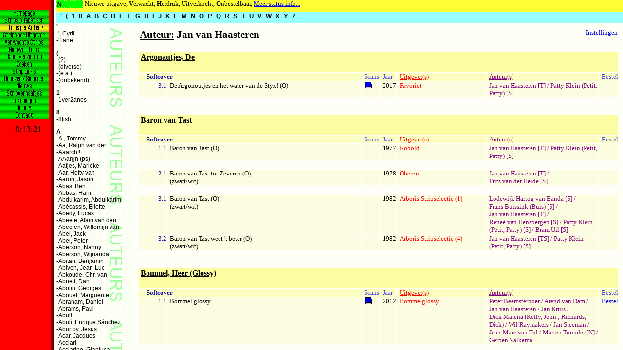

--- FILE ---
content_type: text/html
request_url: https://www.strippagina.nl/auteur.asp?id=2541
body_size: 7411
content:
<HTML>

<HEAD><TITLE>Auteur - Jan van Haasteren</TITLE>
<LINK REL="stylesheet" TYPE="text/css" HREF="stylesheet.css">

<SCRIPT TYPE="text/javascript" SRC="redirect.js"></SCRIPT>
<SCRIPT LANGUAGE="JavaScript" SRC="PictureInWindow.js"></SCRIPT>
<script type="text/javascript" language="JavaScript"><!--
  topredirect('frame_auteur.htm&')
  frameredirect('officieuze_strippagina_legenda','frame_auteur.htm')
//--></script>

<!-- Global site tag (gtag.js) - Google Analytics -->
<script async src="https://www.googletagmanager.com/gtag/js?id=G-B5PDRWF65E"></script>
<script>
  window.dataLayer = window.dataLayer || [];
  function gtag(){dataLayer.push(arguments);}
  gtag('js', new Date());

  gtag('config', 'G-B5PDRWF65E');
</script>
<!-- End GoogleAnalytics code -->

</HEAD>

<BODY CLASS="strips">
<script language="javascript"><!--
//if (top.LoadKeuzeButton)
//  top.LoadKeuzeButton('auteurs');
//--></script>
<TABLE WIDTH='100%'><TR><TD><H2><U>Auteur:</U> Jan van Haasteren</H2></TD><TD VALIGN='top' ALIGN='right'><A HREF='user_settings.asp?referrer=http://www.strippagina.nl/auteur.asp?id=2541'>Instellingen</A></TD></TR></TABLE>
<TABLE CELLPADDING='0' BORDER='0'>
<TR><TD COLSPAN='7' CLASS='reeks'><H4><A CLASS='reeks' HREF='reeks.asp?id=3201'>Argonautjes, De</A></H4></TD></TR>
<TR><TD VALIGN='top' COLSPAN='2' CLASS='kop_type'><DIV CLASS='Softcover'><B>Softcover</B></DIV></TD>
<TD CLASS='kop_type'><DIV CLASS='scan'>Scans</DIV></TD><TD VALIGN='top' CLASS='kop_type'><DIV CLASS='scan'>Jaar</TD><TD CLASS='kop_uitgever'><U>Uitgever(s)</U></TD><TD CLASS='kop_auteur'><U>Auteur(s)</U></TD><TD VALIGN='top' CLASS='kop_type'><DIV CLASS='scan'>Bestel</TD></TR>
<TR><TD ALIGN='right' VALIGN='top' CLASS='type'><DIV CLASS='Softcover'>3.1</DIV></TD><TD  WIDTH='45%'  CLASS='album'><A class='album' HREF='album.asp?id=35062'>De Argonoutjes en het water van de Styx! (O)</A></TD>
<TD CLASS='album' NOWRAP> <A  HREF="javascript:onClick=transferview('argonautjes_3_1_cover.jpg',457,625,'local','Argonautjes, De - De Argonoutjes en het water van de Styx!')"  onMouseOver="window.status='Scan van kaft';return true;"  onMouseOut="window.status='';return true;"><IMG SRC='scan_cover.gif' WIDTH=16 HEIGHT=16 BORDER=0 ALIGN=ABSBOTTOM></A></TD>
<TD CLASS='album' NOWRAP>2017</TD>
<TD VALIGN='top' CLASS='uitgever' WIDTH='20%' ><A CLASS='uitgever' HREF='uitgever.asp?id=748'>Favoriet</A></TD>
<TD VALIGN='top' CLASS='auteur' WIDTH='20%' ><A CLASS='auteur' HREF='auteur.asp?id=2541'>Jan&nbsp;van&nbsp;Haasteren&nbsp;[T]</A>&nbsp;/ <A CLASS='auteur' HREF='auteur.asp?id=917'>Patty&nbsp;Klein (Petit, Patty)&nbsp;[S]</A></TD>
<TD CLASS='album' ALIGN='center'></TD><TR><TD COLSPAN='7'><BR>&nbsp;</TD></TR>
<TR><TD COLSPAN='7' CLASS='reeks'><H4><A CLASS='reeks' HREF='reeks.asp?id=5077'>Baron van Tast</A></H4></TD></TR>
<TR><TD VALIGN='top' COLSPAN='2' CLASS='kop_type'><DIV CLASS='Softcover'><B>Softcover</B></DIV></TD>
<TD CLASS='kop_type'><DIV CLASS='scan'>Scans</DIV></TD><TD VALIGN='top' CLASS='kop_type'><DIV CLASS='scan'>Jaar</TD><TD CLASS='kop_uitgever'><U>Uitgever(s)</U></TD><TD CLASS='kop_auteur'><U>Auteur(s)</U></TD><TD VALIGN='top' CLASS='kop_type'><DIV CLASS='scan'>Bestel</TD></TR>
<TR><TD ALIGN='right' VALIGN='top' CLASS='type'><DIV CLASS='Softcover'>1.1</DIV></TD><TD  WIDTH='45%'  CLASS='album'><A class='album' HREF='album.asp?id=33456'>Baron van Tast (O)</A></TD>
<TD CLASS='album' NOWRAP></TD>
<TD CLASS='album' NOWRAP>1977</TD>
<TD VALIGN='top' CLASS='uitgever' WIDTH='20%' ><A CLASS='uitgever' HREF='uitgever.asp?id=722'>Kobold</A></TD>
<TD VALIGN='top' CLASS='auteur' WIDTH='20%' ><A CLASS='auteur' HREF='auteur.asp?id=2541'>Jan&nbsp;van&nbsp;Haasteren&nbsp;[T]</A>&nbsp;/ <A CLASS='auteur' HREF='auteur.asp?id=917'>Patty&nbsp;Klein (Petit, Patty)&nbsp;[S]</A></TD>
<TD CLASS='album' ALIGN='center'></TD><TR><TD>&nbsp;</TD></TR>
<TR><TD ALIGN='right' VALIGN='top' CLASS='type'><DIV CLASS='Softcover'>2.1</DIV></TD><TD  WIDTH='45%'  CLASS='album'><A class='album' HREF='album.asp?id=33457'>Baron van Tast tot Zeveren (O)</A><BR>(zwart/wit)</TD>
<TD CLASS='album' NOWRAP></TD>
<TD CLASS='album' NOWRAP>1978</TD>
<TD VALIGN='top' CLASS='uitgever' WIDTH='20%' ><A CLASS='uitgever' HREF='uitgever.asp?id=139'>Oberon</A></TD>
<TD VALIGN='top' CLASS='auteur' WIDTH='20%' ><A CLASS='auteur' HREF='auteur.asp?id=2541'>Jan&nbsp;van&nbsp;Haasteren&nbsp;[T]</A>&nbsp;/ <A CLASS='auteur' HREF='auteur.asp?id=771'>Frits&nbsp;van&nbsp;der&nbsp;Heide&nbsp;[S]</A></TD>
<TD CLASS='album' ALIGN='center'></TD><TR><TD>&nbsp;</TD></TR>
<TR><TD ALIGN='right' VALIGN='top' CLASS='type'><DIV CLASS='Softcover'>3.1</DIV></TD><TD  WIDTH='45%'  CLASS='album'><A class='album' HREF='album.asp?id=33458'>Baron van Tast (O)</A><BR>(zwart/wit)</TD>
<TD CLASS='album' NOWRAP></TD>
<TD CLASS='album' NOWRAP>1982</TD>
<TD VALIGN='top' CLASS='uitgever' WIDTH='20%' ><A CLASS='uitgever' HREF='uitgever.asp?id=723'>Arboris-Stripselectie</A> <A CLASS='uitgever' HREF='uitgever_collectie.asp?id=723'>(1)</A></TD>
<TD VALIGN='top' CLASS='auteur' WIDTH='20%' ><A CLASS='auteur' HREF='auteur.asp?id=84'>Lodewijk&nbsp;Hartog&nbsp;van&nbsp;Banda&nbsp;[S]</A>&nbsp;/ <A CLASS='auteur' HREF='auteur.asp?id=2624'>Frans&nbsp;Buissink (Buis)&nbsp;[S]</A>&nbsp;/ <A CLASS='auteur' HREF='auteur.asp?id=2541'>Jan&nbsp;van&nbsp;Haasteren&nbsp;[T]</A>&nbsp;/ <A CLASS='auteur' HREF='auteur.asp?id=6337'>Rene�&nbsp;van&nbsp;Hensbergen&nbsp;[S]</A>&nbsp;/ <A CLASS='auteur' HREF='auteur.asp?id=917'>Patty&nbsp;Klein (Petit, Patty)&nbsp;[S]</A>&nbsp;/ <A CLASS='auteur' HREF='auteur.asp?id=6338'>Bram&nbsp;Uil&nbsp;[S]</A></TD>
<TD CLASS='album' ALIGN='center'></TD><TR><TD ALIGN='right' VALIGN='top' CLASS='type'><DIV CLASS='Softcover'>3.2</DIV></TD><TD  WIDTH='45%'  CLASS='album'><A class='album' HREF='album.asp?id=33459'>Baron van Tast weet 't beter (O)</A><BR>(zwart/wit)</TD>
<TD CLASS='album' NOWRAP></TD>
<TD CLASS='album' NOWRAP>1982</TD>
<TD VALIGN='top' CLASS='uitgever' WIDTH='20%' ><A CLASS='uitgever' HREF='uitgever.asp?id=723'>Arboris-Stripselectie</A> <A CLASS='uitgever' HREF='uitgever_collectie.asp?id=723'>(4)</A></TD>
<TD VALIGN='top' CLASS='auteur' WIDTH='20%' ><A CLASS='auteur' HREF='auteur.asp?id=2541'>Jan&nbsp;van&nbsp;Haasteren&nbsp;[TS]</A>&nbsp;/ <A CLASS='auteur' HREF='auteur.asp?id=917'>Patty&nbsp;Klein (Petit, Patty)&nbsp;[S]</A></TD>
<TD CLASS='album' ALIGN='center'></TD><TR><TD COLSPAN='7'><BR>&nbsp;</TD></TR>
<TR><TD COLSPAN='7' CLASS='reeks'><H4><A CLASS='reeks' HREF='reeks.asp?id=4288'>Bommel, Heer (Glossy)</A></H4></TD></TR>
<TR><TD VALIGN='top' COLSPAN='2' CLASS='kop_type'><DIV CLASS='Softcover'><B>Softcover</B></DIV></TD>
<TD CLASS='kop_type'><DIV CLASS='scan'>Scans</DIV></TD><TD VALIGN='top' CLASS='kop_type'><DIV CLASS='scan'>Jaar</TD><TD CLASS='kop_uitgever'><U>Uitgever(s)</U></TD><TD CLASS='kop_auteur'><U>Auteur(s)</U></TD><TD VALIGN='top' CLASS='kop_type'><DIV CLASS='scan'>Bestel</TD></TR>
<TR><TD ALIGN='right' VALIGN='top' CLASS='type'><DIV CLASS='Softcover'>1.1</DIV></TD><TD  WIDTH='45%'  CLASS='album'><A class='album' HREF='album.asp?id=28093'>Bommel glossy</A></TD>
<TD CLASS='album' NOWRAP> <A  HREF="javascript:onClick=transferview('bommel_glossy_cover.jpg',476,625,'local','Bommel, Heer (Glossy) - Bommel glossy')"  onMouseOver="window.status='Scan van kaft';return true;"  onMouseOut="window.status='';return true;"><IMG SRC='scan_cover.gif' WIDTH=16 HEIGHT=16 BORDER=0 ALIGN=ABSBOTTOM></A></TD>
<TD CLASS='album' NOWRAP>2012</TD>
<TD VALIGN='top' CLASS='uitgever' WIDTH='20%' ><A CLASS='uitgever' HREF='uitgever.asp?id=632'>Bommelglossy</A></TD>
<TD VALIGN='top' CLASS='auteur' WIDTH='20%' ><A CLASS='auteur' HREF='auteur.asp?id=4903'>Peter&nbsp;Beemsterboer</A>&nbsp;/ <A CLASS='auteur' HREF='auteur.asp?id=4901'>Arend&nbsp;van&nbsp;Dam</A>&nbsp;/ <A CLASS='auteur' HREF='auteur.asp?id=2541'>Jan&nbsp;van&nbsp;Haasteren</A>&nbsp;/ <A CLASS='auteur' HREF='auteur.asp?id=941'>Jan&nbsp;Kruis</A>&nbsp;/ <A CLASS='auteur' HREF='auteur.asp?id=1127'>Dick&nbsp;Matena (Kelly, John ; Richards, Dick)</A>&nbsp;/ <A CLASS='auteur' HREF='auteur.asp?id=1444'>Wil&nbsp;Raymakers</A>&nbsp;/ <A CLASS='auteur' HREF='auteur.asp?id=1675'>Jan&nbsp;Steeman</A>&nbsp;/ <A CLASS='auteur' HREF='auteur.asp?id=1745'>Jean-Marc&nbsp;van&nbsp;Tol</A>&nbsp;/ <A CLASS='auteur' HREF='auteur.asp?id=1748'>Marten&nbsp;Toonder&nbsp;[N]</A>&nbsp;/ <A CLASS='auteur' HREF='auteur.asp?id=2989'>Gerben&nbsp;Valkema</A></TD>
<TD CLASS='album' ALIGN='center'><A HREF='https://hetbeeldverhaal.nl/?post_type=product&type_aws=true&s=strip_28093' TARGET='_blank'>Bestel</A></TD><TR><TD COLSPAN='7'>&nbsp;</TD></TR>
<TR><TD VALIGN='top' COLSPAN='2' CLASS='kop_type'><DIV CLASS='Hardcover'><B>Hardcover</B></DIV></TD>
<TD CLASS='kop_type'><DIV CLASS='scan'>Scans</DIV></TD><TD VALIGN='top' CLASS='kop_type'><DIV CLASS='scan'>Jaar</TD><TD CLASS='kop_uitgever'><U>Uitgever(s)</U></TD><TD CLASS='kop_auteur'><U>Auteur(s)</U></TD><TD VALIGN='top' CLASS='kop_type'><DIV CLASS='scan'>Bestel</TD></TR>
<TR><TD ALIGN='right' VALIGN='top' CLASS='type'><DIV CLASS='Hardcover'>1.1</DIV></TD><TD  WIDTH='45%'  CLASS='album'><A class='album' HREF='album.asp?id=28195'>Bommel</A></TD>
<TD CLASS='album' NOWRAP> <A  HREF="javascript:onClick=transferview('bommel_glossy_hc_cover.jpg',479,625,'local','Bommel, Heer (Glossy) - Bommel')"  onMouseOver="window.status='Scan van kaft';return true;"  onMouseOut="window.status='';return true;"><IMG SRC='scan_cover.gif' WIDTH=16 HEIGHT=16 BORDER=0 ALIGN=ABSBOTTOM></A></TD>
<TD CLASS='album' NOWRAP>2012</TD>
<TD VALIGN='top' CLASS='uitgever' WIDTH='20%' ><A CLASS='uitgever' HREF='uitgever.asp?id=632'>Bommelglossy</A></TD>
<TD VALIGN='top' CLASS='auteur' WIDTH='20%' ><A CLASS='auteur' HREF='auteur.asp?id=4903'>Peter&nbsp;Beemsterboer</A>&nbsp;/ <A CLASS='auteur' HREF='auteur.asp?id=4901'>Arend&nbsp;van&nbsp;Dam</A>&nbsp;/ <A CLASS='auteur' HREF='auteur.asp?id=2541'>Jan&nbsp;van&nbsp;Haasteren</A>&nbsp;/ <A CLASS='auteur' HREF='auteur.asp?id=941'>Jan&nbsp;Kruis</A>&nbsp;/ <A CLASS='auteur' HREF='auteur.asp?id=1127'>Dick&nbsp;Matena (Kelly, John ; Richards, Dick)</A>&nbsp;/ <A CLASS='auteur' HREF='auteur.asp?id=1444'>Wil&nbsp;Raymakers</A>&nbsp;/ <A CLASS='auteur' HREF='auteur.asp?id=1675'>Jan&nbsp;Steeman</A>&nbsp;/ <A CLASS='auteur' HREF='auteur.asp?id=1745'>Jean-Marc&nbsp;van&nbsp;Tol</A>&nbsp;/ <A CLASS='auteur' HREF='auteur.asp?id=1748'>Marten&nbsp;Toonder&nbsp;[N]</A>&nbsp;/ <A CLASS='auteur' HREF='auteur.asp?id=2989'>Gerben&nbsp;Valkema</A></TD>
<TD CLASS='album' ALIGN='center'><A HREF='https://hetbeeldverhaal.nl/?post_type=product&type_aws=true&s=strip_28195' TARGET='_blank'>Bestel</A></TD><TR><TD COLSPAN='7'><BR>&nbsp;</TD></TR>
<TR><TD COLSPAN='7' CLASS='reeks'><H4><A CLASS='reeks' HREF='reeks.asp?id=5078'>Hard gelach</A></H4></TD></TR>
<TR><TD VALIGN='top' COLSPAN='2' CLASS='kop_type'><DIV CLASS='Softcover'><B>Softcover</B></DIV></TD>
<TD CLASS='kop_type'><DIV CLASS='scan'>Scans</DIV></TD><TD VALIGN='top' CLASS='kop_type'><DIV CLASS='scan'>Jaar</TD><TD CLASS='kop_uitgever'><U>Uitgever(s)</U></TD><TD CLASS='kop_auteur'><U>Auteur(s)</U></TD><TD VALIGN='top' CLASS='kop_type'><DIV CLASS='scan'>Bestel</TD></TR>
<TR><TD ALIGN='right' VALIGN='top' CLASS='type'><DIV CLASS='Softcover'>1.1</DIV></TD><TD  WIDTH='45%'  CLASS='album'><A class='album' HREF='album.asp?id=33460'>Hard gelach en andere verhalen (O)</A></TD>
<TD CLASS='album' NOWRAP></TD>
<TD CLASS='album' NOWRAP>1982</TD>
<TD VALIGN='top' CLASS='uitgever' WIDTH='20%' ><A CLASS='uitgever' HREF='uitgever.asp?id=723'>Arboris-Stripselectie</A> <A CLASS='uitgever' HREF='uitgever_collectie.asp?id=723'>(2)</A></TD>
<TD VALIGN='top' CLASS='auteur' WIDTH='20%' ><A CLASS='auteur' HREF='auteur.asp?id=227'>Andries&nbsp;Brandt&nbsp;[S]</A>&nbsp;/ <A CLASS='auteur' HREF='auteur.asp?id=2624'>Frans&nbsp;Buissink (Buis)&nbsp;[S]</A>&nbsp;/ <A CLASS='auteur' HREF='auteur.asp?id=2541'>Jan&nbsp;van&nbsp;Haasteren&nbsp;[TS]</A>&nbsp;/ <A CLASS='auteur' HREF='auteur.asp?id=917'>Patty&nbsp;Klein (Petit, Patty)&nbsp;[S]</A></TD>
<TD CLASS='album' ALIGN='center'></TD><TR><TD COLSPAN='7'><BR>&nbsp;</TD></TR>
<TR><TD COLSPAN='7' CLASS='reeks'><H4><A CLASS='reeks' HREF='reeks.asp?id=5378'>Jan van Haasteren</A></H4></TD></TR>
<TR><TD VALIGN='top' COLSPAN='2' CLASS='kop_type'><DIV CLASS='Hardcover'><B>Hardcover</B></DIV></TD>
<TD CLASS='kop_type'><DIV CLASS='scan'>Scans</DIV></TD><TD VALIGN='top' CLASS='kop_type'><DIV CLASS='scan'>Jaar</TD><TD CLASS='kop_uitgever'><U>Uitgever(s)</U></TD><TD CLASS='kop_auteur'><U>Auteur(s)</U></TD><TD VALIGN='top' CLASS='kop_type'><DIV CLASS='scan'>Bestel</TD></TR>
<TR><TD ALIGN='right' VALIGN='top' CLASS='type'><DIV CLASS='Hardcover'>SP </DIV></TD><TD  WIDTH='45%'  CLASS='album'><A class='album' HREF='album.asp?id=35302'>Van striptekenaar tot puzzelfenomeen</A></TD>
<TD CLASS='album' NOWRAP> <A  HREF="javascript:onClick=transferview('jan_van_haasteren_hcsp_cover.jpg',451,625,'local','Jan van Haasteren - Van striptekenaar tot puzzelfenomeen')"  onMouseOver="window.status='Scan van kaft';return true;"  onMouseOut="window.status='';return true;"><IMG SRC='scan_cover.gif' WIDTH=16 HEIGHT=16 BORDER=0 ALIGN=ABSBOTTOM></A></TD>
<TD CLASS='album' NOWRAP>2017</TD>
<TD VALIGN='top' CLASS='uitgever' WIDTH='20%' ><A CLASS='uitgever' HREF='uitgever.asp?id=10'>Arboris</A></TD>
<TD VALIGN='top' CLASS='auteur' WIDTH='20%' ><A CLASS='auteur' HREF='auteur.asp?id=2541'>Jan&nbsp;van&nbsp;Haasteren</A></TD>
<TD CLASS='album' ALIGN='center'><A HREF='https://hetbeeldverhaal.nl/?post_type=product&type_aws=true&s=strip_35302' TARGET='_blank'>Bestel</A></TD><TR><TD COLSPAN='7'>&nbsp;</TD></TR>
<TR><TD VALIGN='top' COLSPAN='2' CLASS='kop_type'><DIV CLASS='Special'><B>Special</B></DIV></TD>
<TD CLASS='kop_type'><DIV CLASS='scan'>Scans</DIV></TD><TD VALIGN='top' CLASS='kop_type'><DIV CLASS='scan'>Jaar</TD><TD CLASS='kop_uitgever'><U>Uitgever(s)</U></TD><TD CLASS='kop_auteur'><U>Auteur(s)</U></TD><TD VALIGN='top' CLASS='kop_type'><DIV CLASS='scan'>Bestel</TD></TR>
<TR><TD ALIGN='right' VALIGN='top' CLASS='type'><DIV CLASS='Special'>SP </DIV></TD><TD  WIDTH='45%'  CLASS='album'><A class='album' HREF='album.asp?id=35289'>Kalender 2018 (O)</A></TD>
<TD CLASS='album' NOWRAP> <A  HREF="javascript:onClick=transferview('jan_van_haasteren_sp_cover.jpg',615,625,'local','Jan van Haasteren - Kalender 2018')"  onMouseOver="window.status='Scan van kaft';return true;"  onMouseOut="window.status='';return true;"><IMG SRC='scan_cover.gif' WIDTH=16 HEIGHT=16 BORDER=0 ALIGN=ABSBOTTOM></A></TD>
<TD CLASS='album' NOWRAP>2017</TD>
<TD VALIGN='top' CLASS='uitgever' WIDTH='20%' ><A CLASS='uitgever' HREF='uitgever.asp?id=751'>Comello</A></TD>
<TD VALIGN='top' CLASS='auteur' WIDTH='20%' ><A CLASS='auteur' HREF='auteur.asp?id=2541'>Jan&nbsp;van&nbsp;Haasteren</A></TD>
<TD CLASS='album' ALIGN='center'></TD><TR><TD ALIGN='right' VALIGN='top' CLASS='type'><DIV CLASS='Special'>SP </DIV></TD><TD  WIDTH='45%'  CLASS='album'><A class='album' HREF='album.asp?id=36531'>Kalender 2019 (O)</A></TD>
<TD CLASS='album' NOWRAP> <A  HREF="javascript:onClick=transferview('jan_van_haasteren_sp_2_cover.jpg',614,625,'local','Jan van Haasteren - Kalender 2019')"  onMouseOver="window.status='Scan van kaft';return true;"  onMouseOut="window.status='';return true;"><IMG SRC='scan_cover.gif' WIDTH=16 HEIGHT=16 BORDER=0 ALIGN=ABSBOTTOM></A></TD>
<TD CLASS='album' NOWRAP>2018</TD>
<TD VALIGN='top' CLASS='uitgever' WIDTH='20%' ><A CLASS='uitgever' HREF='uitgever.asp?id=751'>Comello</A></TD>
<TD VALIGN='top' CLASS='auteur' WIDTH='20%' ><A CLASS='auteur' HREF='auteur.asp?id=2541'>Jan&nbsp;van&nbsp;Haasteren</A></TD>
<TD CLASS='album' ALIGN='center'></TD><TR><TD>&nbsp;</TD></TR>
<TR><TD ALIGN='right' VALIGN='top' CLASS='type'><DIV CLASS='Special'>SP </DIV></TD><TD  WIDTH='45%'  CLASS='album'><A class='album' HREF='album.asp?id=37821'>Kalender 2020 (O)</A></TD>
<TD CLASS='album' NOWRAP> <A  HREF="javascript:onClick=transferview('jan_van_haasteren_sp_2_1_cover.jpg',612,625,'local','Jan van Haasteren - Kalender 2020')"  onMouseOver="window.status='Scan van kaft';return true;"  onMouseOut="window.status='';return true;"><IMG SRC='scan_cover.gif' WIDTH=16 HEIGHT=16 BORDER=0 ALIGN=ABSBOTTOM></A></TD>
<TD CLASS='album' NOWRAP>2019</TD>
<TD VALIGN='top' CLASS='uitgever' WIDTH='20%' ><A CLASS='uitgever' HREF='uitgever.asp?id=796'>Plenty&nbsp;Gifts</A></TD>
<TD VALIGN='top' CLASS='auteur' WIDTH='20%' ><A CLASS='auteur' HREF='auteur.asp?id=2541'>Jan&nbsp;van&nbsp;Haasteren</A></TD>
<TD CLASS='album' ALIGN='center'></TD><TR><TD ALIGN='right' VALIGN='top' CLASS='type'><DIV CLASS='Special'>SP </DIV></TD><TD  WIDTH='45%'  CLASS='album'><A class='album' HREF='album.asp?id=39181'>Kalender 2021 (O)</A></TD>
<TD CLASS='album' NOWRAP> <A  HREF="javascript:onClick=transferview('jan_van_haasteren_sp_2_2_cover.jpg',609,625,'local','Jan van Haasteren - Kalender 2021')"  onMouseOver="window.status='Scan van kaft';return true;"  onMouseOut="window.status='';return true;"><IMG SRC='scan_cover.gif' WIDTH=16 HEIGHT=16 BORDER=0 ALIGN=ABSBOTTOM></A></TD>
<TD CLASS='album' NOWRAP>2020</TD>
<TD VALIGN='top' CLASS='uitgever' WIDTH='20%' ><A CLASS='uitgever' HREF='uitgever.asp?id=796'>Plenty&nbsp;Gifts</A></TD>
<TD VALIGN='top' CLASS='auteur' WIDTH='20%' ><A CLASS='auteur' HREF='auteur.asp?id=2541'>Jan&nbsp;van&nbsp;Haasteren</A></TD>
<TD CLASS='album' ALIGN='center'></TD><TR><TD COLSPAN='7'><BR>&nbsp;</TD></TR>
<TR><TD COLSPAN='7' CLASS='reeks'><H4><A CLASS='reeks' HREF='reeks.asp?id=4500'>Kappie</A></H4></TD></TR>
<TR><TD VALIGN='top' COLSPAN='2' CLASS='kop_type'><DIV CLASS='Softcover'><B>Softcover</B></DIV></TD>
<TD CLASS='kop_type'><DIV CLASS='scan'>Scans</DIV></TD><TD VALIGN='top' CLASS='kop_type'><DIV CLASS='scan'>Jaar</TD><TD CLASS='kop_uitgever'><U>Uitgever(s)</U></TD><TD CLASS='kop_auteur'><U>Auteur(s)</U></TD><TD VALIGN='top' CLASS='kop_type'><DIV CLASS='scan'>Bestel</TD></TR>
<TR><TD ALIGN='right' VALIGN='top' CLASS='type'><DIV CLASS='Softcover'>9.99</DIV></TD><TD  WIDTH='45%'  CLASS='album'><A class='album' HREF='album.asp?id=39775'>Kappie en de oesterbroeders</A><BR>(zwart/wit)</TD>
<TD CLASS='album' NOWRAP> <A  HREF="javascript:onClick=transferview('kappie_9_99_cover.jpg',800,563,'local','Kappie - Kappie en de oesterbroeders')"  onMouseOver="window.status='Scan van kaft';return true;"  onMouseOut="window.status='';return true;"><IMG SRC='scan_cover.gif' WIDTH=16 HEIGHT=16 BORDER=0 ALIGN=ABSBOTTOM></A></TD>
<TD CLASS='album' NOWRAP>2021</TD>
<TD VALIGN='top' CLASS='uitgever' WIDTH='20%' ><A CLASS='uitgever' HREF='uitgever.asp?id=254'>Stripstift</A></TD>
<TD VALIGN='top' CLASS='auteur' WIDTH='20%' ><A CLASS='auteur' HREF='auteur.asp?id=84'>Lodewijk&nbsp;Hartog&nbsp;van&nbsp;Banda&nbsp;[S]</A>&nbsp;/ <A CLASS='auteur' HREF='auteur.asp?id=227'>Andries&nbsp;Brandt&nbsp;[S]</A>&nbsp;/ <A CLASS='auteur' HREF='auteur.asp?id=6600'>Moile&nbsp;Maghalina&nbsp;Breedveld</A>&nbsp;/ <A CLASS='auteur' HREF='auteur.asp?id=2541'>Jan&nbsp;van&nbsp;Haasteren&nbsp;[T]</A>&nbsp;/ <A CLASS='auteur' HREF='auteur.asp?id=3833'>Richard&nbsp;Klokkers&nbsp;[T]</A>&nbsp;/ <A CLASS='auteur' HREF='auteur.asp?id=1748'>Marten&nbsp;Toonder</A></TD>
<TD CLASS='album' ALIGN='center'><A HREF='https://hetbeeldverhaal.nl/?post_type=product&type_aws=true&s=strip_39775' TARGET='_blank'>Bestel</A></TD><TR><TD>&nbsp;</TD></TR>
<TR><TD ALIGN='right' VALIGN='top' CLASS='type'><DIV CLASS='Softcover'>9.101</DIV></TD><TD  WIDTH='45%'  CLASS='album'><A class='album' HREF='album.asp?id=40347'>Kappie en vrouw Huul</A><BR>(zwart/wit)</TD>
<TD CLASS='album' NOWRAP> <A  HREF="javascript:onClick=transferview('kappie_9_101_cover.jpg',800,562,'local','Kappie - Kappie en vrouw Huul')"  onMouseOver="window.status='Scan van kaft';return true;"  onMouseOut="window.status='';return true;"><IMG SRC='scan_cover.gif' WIDTH=16 HEIGHT=16 BORDER=0 ALIGN=ABSBOTTOM></A></TD>
<TD CLASS='album' NOWRAP>2021</TD>
<TD VALIGN='top' CLASS='uitgever' WIDTH='20%' ><A CLASS='uitgever' HREF='uitgever.asp?id=254'>Stripstift</A></TD>
<TD VALIGN='top' CLASS='auteur' WIDTH='20%' ><A CLASS='auteur' HREF='auteur.asp?id=84'>Lodewijk&nbsp;Hartog&nbsp;van&nbsp;Banda&nbsp;[S]</A>&nbsp;/ <A CLASS='auteur' HREF='auteur.asp?id=227'>Andries&nbsp;Brandt&nbsp;[S]</A>&nbsp;/ <A CLASS='auteur' HREF='auteur.asp?id=2541'>Jan&nbsp;van&nbsp;Haasteren&nbsp;[T]</A>&nbsp;/ <A CLASS='auteur' HREF='auteur.asp?id=3833'>Richard&nbsp;Klokkers&nbsp;[T]</A>&nbsp;/ <A CLASS='auteur' HREF='auteur.asp?id=1748'>Marten&nbsp;Toonder</A></TD>
<TD CLASS='album' ALIGN='center'><A HREF='https://hetbeeldverhaal.nl/?post_type=product&type_aws=true&s=strip_40347' TARGET='_blank'>Bestel</A></TD><TR><TD ALIGN='right' VALIGN='top' CLASS='type'><DIV CLASS='Softcover'>9.102</DIV></TD><TD  WIDTH='45%'  CLASS='album'><A class='album' HREF='album.asp?id=40633'>Kappie en de prins van Proeth</A><BR>(zwart/wit)</TD>
<TD CLASS='album' NOWRAP> <A  HREF="javascript:onClick=transferview('kappie_9_102_cover.jpg',800,566,'local','Kappie - Kappie en de prins van Proeth')"  onMouseOver="window.status='Scan van kaft';return true;"  onMouseOut="window.status='';return true;"><IMG SRC='scan_cover.gif' WIDTH=16 HEIGHT=16 BORDER=0 ALIGN=ABSBOTTOM></A></TD>
<TD CLASS='album' NOWRAP>2021</TD>
<TD VALIGN='top' CLASS='uitgever' WIDTH='20%' ><A CLASS='uitgever' HREF='uitgever.asp?id=254'>Stripstift</A></TD>
<TD VALIGN='top' CLASS='auteur' WIDTH='20%' ><A CLASS='auteur' HREF='auteur.asp?id=84'>Lodewijk&nbsp;Hartog&nbsp;van&nbsp;Banda&nbsp;[S]</A>&nbsp;/ <A CLASS='auteur' HREF='auteur.asp?id=227'>Andries&nbsp;Brandt&nbsp;[S]</A>&nbsp;/ <A CLASS='auteur' HREF='auteur.asp?id=6600'>Moile&nbsp;Maghalina&nbsp;Breedveld</A>&nbsp;/ <A CLASS='auteur' HREF='auteur.asp?id=2541'>Jan&nbsp;van&nbsp;Haasteren&nbsp;[T]</A>&nbsp;/ <A CLASS='auteur' HREF='auteur.asp?id=3833'>Richard&nbsp;Klokkers&nbsp;[T]</A>&nbsp;/ <A CLASS='auteur' HREF='auteur.asp?id=1748'>Marten&nbsp;Toonder</A></TD>
<TD CLASS='album' ALIGN='center'><A HREF='https://hetbeeldverhaal.nl/?post_type=product&type_aws=true&s=strip_40633' TARGET='_blank'>Bestel</A></TD><TR><TD COLSPAN='7'><BR>&nbsp;</TD></TR>
<TR><TD COLSPAN='7' CLASS='reeks'><H4><A CLASS='reeks' HREF='reeks.asp?id=3682'>Sjaak en oom George</A></H4></TD></TR>
<TR><TD VALIGN='top' COLSPAN='2' CLASS='kop_type'><DIV CLASS='Softcover'><B>Softcover</B></DIV></TD>
<TD CLASS='kop_type'><DIV CLASS='scan'>Scans</DIV></TD><TD VALIGN='top' CLASS='kop_type'><DIV CLASS='scan'>Jaar</TD><TD CLASS='kop_uitgever'><U>Uitgever(s)</U></TD><TD CLASS='kop_auteur'><U>Auteur(s)</U></TD><TD VALIGN='top' CLASS='kop_type'><DIV CLASS='scan'>Bestel</TD></TR>
<TR><TD ALIGN='right' VALIGN='top' CLASS='type'><DIV CLASS='Softcover'>1.1</DIV></TD><TD  WIDTH='45%'  CLASS='album'><A class='album' HREF='album.asp?id=24524'>Sjaak en oom George (O)</A></TD>
<TD CLASS='album' NOWRAP></TD>
<TD CLASS='album' NOWRAP>1981</TD>
<TD VALIGN='top' CLASS='uitgever' WIDTH='20%' ><A CLASS='uitgever' HREF='uitgever.asp?id=198'>Vrijbuiter,&nbsp;De</A></TD>
<TD VALIGN='top' CLASS='auteur' WIDTH='20%' ><A CLASS='auteur' HREF='auteur.asp?id=2541'>Jan&nbsp;van&nbsp;Haasteren&nbsp;[T]</A>&nbsp;/ <A CLASS='auteur' HREF='auteur.asp?id=917'>Patty&nbsp;Klein (Petit, Patty)&nbsp;[S]</A></TD>
<TD CLASS='album' ALIGN='center'></TD><TR><TD ALIGN='right' VALIGN='top' CLASS='type'><DIV CLASS='Softcover'>1.2</DIV></TD><TD  WIDTH='45%'  CLASS='album'><A class='album' HREF='album.asp?id=24525'>Sjaak en oom George (O)</A></TD>
<TD CLASS='album' NOWRAP></TD>
<TD CLASS='album' NOWRAP>1982</TD>
<TD VALIGN='top' CLASS='uitgever' WIDTH='20%' ><A CLASS='uitgever' HREF='uitgever.asp?id=198'>Vrijbuiter,&nbsp;De</A></TD>
<TD VALIGN='top' CLASS='auteur' WIDTH='20%' ><A CLASS='auteur' HREF='auteur.asp?id=2541'>Jan&nbsp;van&nbsp;Haasteren&nbsp;[T]</A>&nbsp;/ <A CLASS='auteur' HREF='auteur.asp?id=917'>Patty&nbsp;Klein (Petit, Patty)&nbsp;[S]</A></TD>
<TD CLASS='album' ALIGN='center'></TD><TR><TD ALIGN='right' VALIGN='top' CLASS='type'><DIV CLASS='Softcover'>1.3</DIV></TD><TD  WIDTH='45%'  CLASS='album'><A class='album' HREF='album.asp?id=24526'>Sjaak en oom George (O)</A></TD>
<TD CLASS='album' NOWRAP></TD>
<TD CLASS='album' NOWRAP>1983</TD>
<TD VALIGN='top' CLASS='uitgever' WIDTH='20%' ><A CLASS='uitgever' HREF='uitgever.asp?id=198'>Vrijbuiter,&nbsp;De</A></TD>
<TD VALIGN='top' CLASS='auteur' WIDTH='20%' ><A CLASS='auteur' HREF='auteur.asp?id=2541'>Jan&nbsp;van&nbsp;Haasteren&nbsp;[T]</A>&nbsp;/ <A CLASS='auteur' HREF='auteur.asp?id=917'>Patty&nbsp;Klein (Petit, Patty)&nbsp;[S]</A></TD>
<TD CLASS='album' ALIGN='center'></TD><TR><TD COLSPAN='7'>&nbsp;</TD></TR>
<TR><TD VALIGN='top' COLSPAN='2' CLASS='kop_type'><DIV CLASS='Luxe'><B>Luxe</B></DIV></TD>
<TD CLASS='kop_type'><DIV CLASS='scan'>Scans</DIV></TD><TD VALIGN='top' CLASS='kop_type'><DIV CLASS='scan'>Jaar</TD><TD CLASS='kop_uitgever'><U>Uitgever(s)</U></TD><TD CLASS='kop_auteur'><U>Auteur(s)</U></TD><TD VALIGN='top' CLASS='kop_type'><DIV CLASS='scan'>Bestel</TD></TR>
<TR><TD ALIGN='right' VALIGN='top' CLASS='type'><DIV CLASS='Luxe'>SP </DIV></TD><TD  WIDTH='45%'  CLASS='album'><A class='album' HREF='album.asp?id=24527'>Sjaak en oom George, 3 hardcover delen in een met stof beklede boxset (O)</A></TD>
<TD CLASS='album' NOWRAP> <A  HREF="javascript:onClick=transferview('sjaak_en_oom_george_lx_sp_boxset_cover.jpg',408,624,'local','Sjaak en oom George - Sjaak en oom George, 3 hardcover delen in een met stof beklede boxset')"  onMouseOver="window.status='Scan van kaft';return true;"  onMouseOut="window.status='';return true;"><IMG SRC='scan_cover.gif' WIDTH=16 HEIGHT=16 BORDER=0 ALIGN=ABSBOTTOM></A></TD>
<TD CLASS='album' NOWRAP>2010</TD>
<TD VALIGN='top' CLASS='uitgever' WIDTH='20%' ><A CLASS='uitgever' HREF='uitgever.asp?id=32'>Boumaar</A></TD>
<TD VALIGN='top' CLASS='auteur' WIDTH='20%' ><A CLASS='auteur' HREF='auteur.asp?id=2541'>Jan&nbsp;van&nbsp;Haasteren&nbsp;[T]</A>&nbsp;/ <A CLASS='auteur' HREF='auteur.asp?id=917'>Patty&nbsp;Klein (Petit, Patty)&nbsp;[S]</A></TD>
<TD CLASS='album' ALIGN='center'></TD><TR><TD COLSPAN='7'><BR>&nbsp;</TD></TR>
<TR><TD COLSPAN='7' CLASS='reeks'><H4><A CLASS='reeks' HREF='reeks.asp?id=2831'>Storende verhalen</A></H4></TD></TR>
<TR><TD VALIGN='top' COLSPAN='2' CLASS='kop_type'><DIV CLASS='Hardcover'><B>Hardcover</B></DIV></TD>
<TD CLASS='kop_type'><DIV CLASS='scan'>Scans</DIV></TD><TD VALIGN='top' CLASS='kop_type'><DIV CLASS='scan'>Jaar</TD><TD CLASS='kop_uitgever'><U>Uitgever(s)</U></TD><TD CLASS='kop_auteur'><U>Auteur(s)</U></TD><TD VALIGN='top' CLASS='kop_type'><DIV CLASS='scan'>Bestel</TD></TR>
<TR><TD ALIGN='right' VALIGN='top' CLASS='type'><DIV CLASS='Hardcover'>2.1a</DIV></TD><TD  WIDTH='45%'  CLASS='album'><A class='album' HREF='album.asp?id=22374'>Marylin was here (O)</A><BR>(zwart/wit)</TD>
<TD CLASS='album' NOWRAP> <A  HREF="javascript:onClick=transferview('storende_verhalen_2_1_cover.jpg',795,561,'local','Storende verhalen - Marylin was here')"  onMouseOver="window.status='Scan van kaft';return true;"  onMouseOut="window.status='';return true;"><IMG SRC='scan_cover.gif' WIDTH=16 HEIGHT=16 BORDER=0 ALIGN=ABSBOTTOM></A></TD>
<TD CLASS='album' NOWRAP>2008</TD>
<TD VALIGN='top' CLASS='uitgever' WIDTH='20%' ><A CLASS='uitgever' HREF='uitgever.asp?id=171'>Sherpa</A></TD>
<TD VALIGN='top' CLASS='auteur' WIDTH='20%' ><A CLASS='auteur' HREF='auteur.asp?id=227'>Andries&nbsp;Brandt&nbsp;[S]</A>&nbsp;/ <A CLASS='auteur' HREF='auteur.asp?id=2541'>Jan&nbsp;van&nbsp;Haasteren</A>&nbsp;/ <A CLASS='auteur' HREF='auteur.asp?id=3509'>Ron&nbsp;Kaal</A>&nbsp;/ <A CLASS='auteur' HREF='auteur.asp?id=917'>Patty&nbsp;Klein (Petit, Patty)&nbsp;[S]</A>&nbsp;/ <A CLASS='auteur' HREF='auteur.asp?id=939'>Robert&nbsp;van&nbsp;der&nbsp;Kroft</A>&nbsp;/ <A CLASS='auteur' HREF='auteur.asp?id=1675'>Jan&nbsp;Steeman&nbsp;[T]</A>&nbsp;/ <A CLASS='auteur' HREF='auteur.asp?id=3510'>Theo&nbsp;Stokking&nbsp;[S]</A>&nbsp;/ <A CLASS='auteur' HREF='auteur.asp?id=2388'>Th�&nbsp;Tjong-Khing (Markus, Eric)&nbsp;[T]</A></TD>
<TD CLASS='album' ALIGN='center'></TD><TR><TD ALIGN='right' VALIGN='top' CLASS='type'><DIV CLASS='Hardcover'>2.1b</DIV></TD><TD  WIDTH='45%'  CLASS='album'><A class='album' HREF='album.asp?id=22375'>Marylin was here + Arman & Ilva (HC) - 3 - De ethiek van Xorxoz (O)</A><BR>(zwart/wit)</TD>
<TD CLASS='album' NOWRAP> <A  HREF="javascript:onClick=transferview('storende_verhalen_2_1_cover.jpg',795,561,'local','Storende verhalen - Marylin was here + Arman & Ilva (HC) - 3 - De ethiek van Xorxoz')"  onMouseOver="window.status='Scan van kaft';return true;"  onMouseOut="window.status='';return true;"><IMG SRC='scan_cover.gif' WIDTH=16 HEIGHT=16 BORDER=0 ALIGN=ABSBOTTOM></A></TD>
<TD CLASS='album' NOWRAP>2008</TD>
<TD VALIGN='top' CLASS='uitgever' WIDTH='20%' ><A CLASS='uitgever' HREF='uitgever.asp?id=171'>Sherpa</A></TD>
<TD VALIGN='top' CLASS='auteur' WIDTH='20%' ><A CLASS='auteur' HREF='auteur.asp?id=227'>Andries&nbsp;Brandt&nbsp;[S]</A>&nbsp;/ <A CLASS='auteur' HREF='auteur.asp?id=2541'>Jan&nbsp;van&nbsp;Haasteren</A>&nbsp;/ <A CLASS='auteur' HREF='auteur.asp?id=3509'>Ron&nbsp;Kaal</A>&nbsp;/ <A CLASS='auteur' HREF='auteur.asp?id=917'>Patty&nbsp;Klein (Petit, Patty)&nbsp;[S]</A>&nbsp;/ <A CLASS='auteur' HREF='auteur.asp?id=939'>Robert&nbsp;van&nbsp;der&nbsp;Kroft</A>&nbsp;/ <A CLASS='auteur' HREF='auteur.asp?id=1675'>Jan&nbsp;Steeman&nbsp;[T]</A>&nbsp;/ <A CLASS='auteur' HREF='auteur.asp?id=3510'>Theo&nbsp;Stokking&nbsp;[S]</A>&nbsp;/ <A CLASS='auteur' HREF='auteur.asp?id=2388'>Th�&nbsp;Tjong-Khing (Markus, Eric)&nbsp;[T]</A></TD>
<TD CLASS='album' ALIGN='center'></TD><TR><TD COLSPAN='7'><BR>&nbsp;</TD></TR>
<TR><TD COLSPAN='7' CLASS='reeks'><H4><A CLASS='reeks' HREF='reeks.asp?id=5877'>StripKookboek</A></H4></TD></TR>
<TR><TD VALIGN='top' COLSPAN='2' CLASS='kop_type'><DIV CLASS='Hardcover'><B>Hardcover</B></DIV></TD>
<TD CLASS='kop_type'><DIV CLASS='scan'>Scans</DIV></TD><TD VALIGN='top' CLASS='kop_type'><DIV CLASS='scan'>Jaar</TD><TD CLASS='kop_uitgever'><U>Uitgever(s)</U></TD><TD CLASS='kop_auteur'><U>Auteur(s)</U></TD><TD VALIGN='top' CLASS='kop_type'><DIV CLASS='scan'>Bestel</TD></TR>
<TR><TD ALIGN='right' VALIGN='top' CLASS='type'><DIV CLASS='Hardcover'>1.1</DIV></TD><TD  WIDTH='45%'  CLASS='album'><A class='album' HREF='album.asp?id=38194'>StripKookboek</A><BR>(Ruim 50 tekenaars // 50 recepten)</TD>
<TD CLASS='album' NOWRAP> <A  HREF="javascript:onClick=transferview('stripkookboek_cover.jpg',475,625,'local','StripKookboek - StripKookboek')"  onMouseOver="window.status='Scan van kaft';return true;"  onMouseOut="window.status='';return true;"><IMG SRC='scan_cover.gif' WIDTH=16 HEIGHT=16 BORDER=0 ALIGN=ABSBOTTOM></A></TD>
<TD CLASS='album' NOWRAP>2019</TD>
<TD VALIGN='top' CLASS='uitgever' WIDTH='20%' ><A CLASS='uitgever' HREF='uitgever.asp?id=85'>Harmonie,&nbsp;De</A></TD>
<TD VALIGN='top' CLASS='auteur' WIDTH='20%' ><A CLASS='auteur' HREF='auteur.asp?id=7808'>Boy&nbsp;Akkerman&nbsp;[T]</A>&nbsp;/ <A CLASS='auteur' HREF='auteur.asp?id=6368'>Tim&nbsp;Artz&nbsp;[T]</A>&nbsp;/ <A CLASS='auteur' HREF='auteur.asp?id=7809'>Irene&nbsp;Berbee&nbsp;[T]</A>&nbsp;/ <A CLASS='auteur' HREF='auteur.asp?id=7810'>Dinesh&nbsp;van&nbsp;den&nbsp;Berg&nbsp;[T]</A>&nbsp;/ <A CLASS='auteur' HREF='auteur.asp?id=7811'>Ralph&nbsp;Brendt&nbsp;[T]</A>&nbsp;/ <A CLASS='auteur' HREF='auteur.asp?id=247'>Marq&nbsp;van&nbsp;Broekhoven&nbsp;[T]</A>&nbsp;/ <A CLASS='auteur' HREF='auteur.asp?id=7183'>Vick&nbsp;Debergh&nbsp;[T]</A>&nbsp;/ <A CLASS='auteur' HREF='auteur.asp?id=7597'>Rob&nbsp;Derks&nbsp;[T]</A>&nbsp;/ <A CLASS='auteur' HREF='auteur.asp?id=7812'>Rob&nbsp;Dikmans&nbsp;[T]</A>&nbsp;/ <A CLASS='auteur' HREF='auteur.asp?id=549'>Uco&nbsp;Egmond&nbsp;[T]</A>&nbsp;/ <A CLASS='auteur' HREF='auteur.asp?id=3484'>Maarten&nbsp;Gerritsen&nbsp;[T]</A>&nbsp;/ <A CLASS='auteur' HREF='auteur.asp?id=6545'>Henrieke&nbsp;Goorhuis&nbsp;[T]</A>&nbsp;/ <A CLASS='auteur' HREF='auteur.asp?id=2541'>Jan&nbsp;van&nbsp;Haasteren&nbsp;[T]</A>&nbsp;/ <A CLASS='auteur' HREF='auteur.asp?id=4277'>Margreet&nbsp;de&nbsp;Heer&nbsp;[T]</A>&nbsp;/ <A CLASS='auteur' HREF='auteur.asp?id=3949'>Fred&nbsp;de&nbsp;Heij&nbsp;[T]</A>&nbsp;/ <A CLASS='auteur' HREF='auteur.asp?id=3361'>(Studio)&nbsp;Dick&nbsp;Heins&nbsp;[T]</A>&nbsp;/ <A CLASS='auteur' HREF='auteur.asp?id=7813'>Stanley&nbsp;Heinze&nbsp;[T]</A>&nbsp;/ <A CLASS='auteur' HREF='auteur.asp?id=5310'>Mark&nbsp;van&nbsp;Herpen&nbsp;[T]</A>&nbsp;/ <A CLASS='auteur' HREF='auteur.asp?id=786'>Eric&nbsp;Heuvel&nbsp;[T]</A>&nbsp;/ <A CLASS='auteur' HREF='auteur.asp?id=4859'>Pieter&nbsp;Hogenbirk&nbsp;[T]</A>&nbsp;/ <A CLASS='auteur' HREF='auteur.asp?id=7814'>Mike&nbsp;Hololtcheff&nbsp;[T]</A>&nbsp;/ <A CLASS='auteur' HREF='auteur.asp?id=2107'>Dimitri&nbsp;Jansma&nbsp;[T]</A>&nbsp;/ <A CLASS='auteur' HREF='auteur.asp?id=857'>Daan&nbsp;Jippes (Danier)&nbsp;[T]</A>&nbsp;/ <A CLASS='auteur' HREF='auteur.asp?id=7815'>Alex&nbsp;van&nbsp;Koten&nbsp;[T]</A>&nbsp;/ <A CLASS='auteur' HREF='auteur.asp?id=939'>Robert&nbsp;van&nbsp;der&nbsp;Kroft&nbsp;[T]</A>&nbsp;/ <A CLASS='auteur' HREF='auteur.asp?id=940'>Andrea&nbsp;Kruis&nbsp;[T]</A>&nbsp;/ <A CLASS='auteur' HREF='auteur.asp?id=992'>Gerard&nbsp;Leever (Gleever)&nbsp;[T]</A>&nbsp;/ <A CLASS='auteur' HREF='auteur.asp?id=7816'>Ed&nbsp;van&nbsp;der&nbsp;Linden&nbsp;[T]</A>&nbsp;/ <A CLASS='auteur' HREF='auteur.asp?id=1040'>Martin&nbsp;Spyridon&nbsp;Johannes&nbsp;Lodewijk&nbsp;[T]</A>&nbsp;/ <A CLASS='auteur' HREF='auteur.asp?id=1127'>Dick&nbsp;Matena (Kelly, John ; Richards, Dick)&nbsp;[T]</A>&nbsp;/ <A CLASS='auteur' HREF='auteur.asp?id=2860'>Romano&nbsp;Molenaar&nbsp;[T]</A>&nbsp;/ <A CLASS='auteur' HREF='auteur.asp?id=6824'>Johan&nbsp;Neefjes&nbsp;[T]</A>&nbsp;/ <A CLASS='auteur' HREF='auteur.asp?id=6986'>Michiel&nbsp;Offerman&nbsp;[T]</A>&nbsp;/ <A CLASS='auteur' HREF='auteur.asp?id=4686'>IJsbrand&nbsp;Oost&nbsp;[T]</A>&nbsp;/ <A CLASS='auteur' HREF='auteur.asp?id=2280'>Danker&nbsp;Jan&nbsp;Oreel&nbsp;[T]</A>&nbsp;/ <A CLASS='auteur' HREF='auteur.asp?id=1313'>Hans&nbsp;van&nbsp;Oudenaarden&nbsp;[T]</A>&nbsp;/ <A CLASS='auteur' HREF='auteur.asp?id=1404'>Remco&nbsp;Polman&nbsp;[T]</A>&nbsp;/ <A CLASS='auteur' HREF='auteur.asp?id=1444'>Wil&nbsp;Raymakers&nbsp;[T]</A>&nbsp;/ <A CLASS='auteur' HREF='auteur.asp?id=7817'>Ren�e&nbsp;Rienties&nbsp;[T]</A>&nbsp;/ <A CLASS='auteur' HREF='auteur.asp?id=1480'>Willem&nbsp;Ritstier&nbsp;[T]</A>&nbsp;/ <A CLASS='auteur' HREF='auteur.asp?id=6572'>Ron&nbsp;Schuijt&nbsp;[T]</A>&nbsp;/ <A CLASS='auteur' HREF='auteur.asp?id=7818'>Hugo&nbsp;Seriese&nbsp;[T]</A>&nbsp;/ <A CLASS='auteur' HREF='auteur.asp?id=7819'>Dennis&nbsp;Spaans&nbsp;[T]</A>&nbsp;/ <A CLASS='auteur' HREF='auteur.asp?id=7820'>Jan-Willem&nbsp;Spakman&nbsp;[T]</A>&nbsp;/ <A CLASS='auteur' HREF='auteur.asp?id=3123'>Jeroen&nbsp;Steehouwer&nbsp;[T]</A>&nbsp;/ <A CLASS='auteur' HREF='auteur.asp?id=5638'>Wilbert&nbsp;van&nbsp;der&nbsp;Steen&nbsp;[T]</A>&nbsp;/ <A CLASS='auteur' HREF='auteur.asp?id=7821'>Meinte&nbsp;Strikwerda&nbsp;[T]</A>&nbsp;/ <A CLASS='auteur' HREF='auteur.asp?id=4093'>Erwin&nbsp;Suvaal&nbsp;[T]</A>&nbsp;/ <A CLASS='auteur' HREF='auteur.asp?id=7822'>Wouter&nbsp;Tulp&nbsp;[T]</A>&nbsp;/ <A CLASS='auteur' HREF='auteur.asp?id=1769'>Ren�&nbsp;Uilenbroek&nbsp;[T]</A>&nbsp;/ <A CLASS='auteur' HREF='auteur.asp?id=2989'>Gerben&nbsp;Valkema&nbsp;[T]</A>&nbsp;/ <A CLASS='auteur' HREF='auteur.asp?id=7807'>Leon&nbsp;Verhoeven&nbsp;[S]</A>&nbsp;/ <A CLASS='auteur' HREF='auteur.asp?id=6952'>Arjen&nbsp;Vriezekolk (Av�)&nbsp;[T]</A>&nbsp;/ <A CLASS='auteur' HREF='auteur.asp?id=1895'>Maarten&nbsp;Wolterink&nbsp;[T]</A></TD>
<TD CLASS='album' ALIGN='center'><A HREF='https://hetbeeldverhaal.nl/?post_type=product&type_aws=true&s=strip_38194' TARGET='_blank'>Bestel</A></TD><TR><TD COLSPAN='7'><BR>&nbsp;</TD></TR>
<TR><TD COLSPAN='7' CLASS='reeks'><H4><A CLASS='reeks' HREF='reeks.asp?id=1891'>Tom Poes</A></H4></TD></TR>
<TR><TD VALIGN='top' COLSPAN='2' CLASS='kop_type'><DIV CLASS='Softcover'><B>Softcover</B></DIV></TD>
<TD CLASS='kop_type'><DIV CLASS='scan'>Scans</DIV></TD><TD VALIGN='top' CLASS='kop_type'><DIV CLASS='scan'>Jaar</TD><TD CLASS='kop_uitgever'><U>Uitgever(s)</U></TD><TD CLASS='kop_auteur'><U>Auteur(s)</U></TD><TD VALIGN='top' CLASS='kop_type'><DIV CLASS='scan'>Bestel</TD></TR>
<TR><TD ALIGN='right' VALIGN='top' CLASS='type'><DIV CLASS='Softcover'>SP </DIV></TD><TD  WIDTH='45%'  CLASS='album'><A class='album' HREF='album.asp?id=17219'>Was Tom Poes maar hier (Een hommage aan Marten Toonder) (O)</A></TD>
<TD CLASS='album' NOWRAP> <A  HREF="javascript:onClick=transferview('tom_poes_sp_cover.jpg',517,624,'local','Tom Poes - Was Tom Poes maar hier (Een hommage aan Marten Toonder)')"  onMouseOver="window.status='Scan van kaft';return true;"  onMouseOut="window.status='';return true;"><IMG SRC='scan_cover.gif' WIDTH=16 HEIGHT=16 BORDER=0 ALIGN=ABSBOTTOM></A></TD>
<TD CLASS='album' NOWRAP>2006</TD>
<TD VALIGN='top' CLASS='uitgever' WIDTH='20%' ><A CLASS='uitgever' HREF='uitgever.asp?id=23'>Bezige&nbsp;Bij,&nbsp;De</A></TD>
<TD VALIGN='top' CLASS='auteur' WIDTH='20%' ><A CLASS='auteur' HREF='auteur.asp?id=2539'>Joep&nbsp;Bertrams</A>&nbsp;/ <A CLASS='auteur' HREF='auteur.asp?id=253'>Carry&nbsp;Brugman</A>&nbsp;/ <A CLASS='auteur' HREF='auteur.asp?id=356'>Jos&nbsp;Collignon</A>&nbsp;/ <A CLASS='auteur' HREF='auteur.asp?id=2540'>Herman&nbsp;Jan&nbsp;Couwenberg</A>&nbsp;/ <A CLASS='auteur' HREF='auteur.asp?id=2393'>Djanko</A>&nbsp;/ <A CLASS='auteur' HREF='auteur.asp?id=499'>Peter&nbsp;van&nbsp;Dongen</A>&nbsp;/ <A CLASS='auteur' HREF='auteur.asp?id=511'>Guido&nbsp;van&nbsp;Driel</A>&nbsp;/ <A CLASS='auteur' HREF='auteur.asp?id=651'>Bastiaan&nbsp;Geleijnse</A>&nbsp;/ <A CLASS='auteur' HREF='auteur.asp?id=656'>Evert&nbsp;Geradts</A>&nbsp;/ <A CLASS='auteur' HREF='auteur.asp?id=694'>Frits&nbsp;Godhelp</A>&nbsp;/ <A CLASS='auteur' HREF='auteur.asp?id=2541'>Jan&nbsp;van&nbsp;Haasteren</A>&nbsp;/ <A CLASS='auteur' HREF='auteur.asp?id=786'>Eric&nbsp;Heuvel</A>&nbsp;/ <A CLASS='auteur' HREF='auteur.asp?id=2542'>Gerrie&nbsp;Hondius</A>&nbsp;/ <A CLASS='auteur' HREF='auteur.asp?id=2543'>Tjalling&nbsp;Houkema</A>&nbsp;/ <A CLASS='auteur' HREF='auteur.asp?id=857'>Daan&nbsp;Jippes (Danier)</A>&nbsp;/ <A CLASS='auteur' HREF='auteur.asp?id=863'>Eddie&nbsp;de&nbsp;Jong</A>&nbsp;/ <A CLASS='auteur' HREF='auteur.asp?id=934'>Erik&nbsp;Kriek</A>&nbsp;/ <A CLASS='auteur' HREF='auteur.asp?id=940'>Andrea&nbsp;Kruis</A>&nbsp;/ <A CLASS='auteur' HREF='auteur.asp?id=941'>Jan&nbsp;Kruis</A>&nbsp;/ <A CLASS='auteur' HREF='auteur.asp?id=945'>Henk&nbsp;Kuijpers</A>&nbsp;/ <A CLASS='auteur' HREF='auteur.asp?id=992'>Gerard&nbsp;Leever (Gleever)</A>&nbsp;/ <A CLASS='auteur' HREF='auteur.asp?id=1040'>Martin&nbsp;Spyridon&nbsp;Johannes&nbsp;Lodewijk</A>&nbsp;/ <A CLASS='auteur' HREF='auteur.asp?id=2456'>Willy&nbsp;Lohmann</A>&nbsp;/ <A CLASS='auteur' HREF='auteur.asp?id=1127'>Dick&nbsp;Matena (Kelly, John ; Richards, Dick)</A>&nbsp;/ <A CLASS='auteur' HREF='auteur.asp?id=2544'>Len&nbsp;Munnik</A>&nbsp;/ <A CLASS='auteur' HREF='auteur.asp?id=1297'>Minck&nbsp;Oosterveer</A>&nbsp;/ <A CLASS='auteur' HREF='auteur.asp?id=1298'>Aloys&nbsp;Oosterwijk (Syola)</A>&nbsp;/ <A CLASS='auteur' HREF='auteur.asp?id=2139'>Mick&nbsp;Peet</A>&nbsp;/ <A CLASS='auteur' HREF='auteur.asp?id=1405'>Peter&nbsp;Pollmann (Pontiac, Peter)</A>&nbsp;/ <A CLASS='auteur' HREF='auteur.asp?id=1456'>John&nbsp;Reid</A>&nbsp;/ <A CLASS='auteur' HREF='auteur.asp?id=1480'>Willem&nbsp;Ritstier</A>&nbsp;/ <A CLASS='auteur' HREF='auteur.asp?id=2545'>Chris&nbsp;Roodbeen</A>&nbsp;/ <A CLASS='auteur' HREF='auteur.asp?id=2546'>Bas&nbsp;van&nbsp;der&nbsp;Schot</A>&nbsp;/ <A CLASS='auteur' HREF='auteur.asp?id=1655'>Henk&nbsp;Sprenger</A>&nbsp;/ <A CLASS='auteur' HREF='auteur.asp?id=2547'>Gerard&nbsp;van&nbsp;Straaten</A>&nbsp;/ <A CLASS='auteur' HREF='auteur.asp?id=1688'>Peter&nbsp;van&nbsp;Straaten</A>&nbsp;/ <A CLASS='auteur' HREF='auteur.asp?id=2548'>Marc&nbsp;Terstroet</A>&nbsp;/ <A CLASS='auteur' HREF='auteur.asp?id=1745'>Jean-Marc&nbsp;van&nbsp;Tol</A>&nbsp;/ <A CLASS='auteur' HREF='auteur.asp?id=2051'>Typex</A>&nbsp;/ <A CLASS='auteur' HREF='auteur.asp?id=1791'>Erik&nbsp;Varekamp</A>&nbsp;/ <A CLASS='auteur' HREF='auteur.asp?id=2549'>Stefan&nbsp;Verwey</A>&nbsp;/ <A CLASS='auteur' HREF='auteur.asp?id=2463'>Berend&nbsp;J.&nbsp;Vonk</A>&nbsp;/ <A CLASS='auteur' HREF='auteur.asp?id=2550'>Jan&nbsp;van&nbsp;der&nbsp;Voo</A>&nbsp;/ <A CLASS='auteur' HREF='auteur.asp?id=2551'>Peter&nbsp;Vos</A>&nbsp;/ <A CLASS='auteur' HREF='auteur.asp?id=1880'>Piet&nbsp;Wijn</A>&nbsp;/ <A CLASS='auteur' HREF='auteur.asp?id=1888'>Ren�&nbsp;Windig</A>&nbsp;/ <A CLASS='auteur' HREF='auteur.asp?id=2552'>Siegfried&nbsp;Woldhek</A></TD>
<TD CLASS='album' ALIGN='center'></TD><TR><TD COLSPAN='7'><BR>&nbsp;</TD></TR>
<TR><TD COLSPAN='7' CLASS='reeks'><H4><A CLASS='reeks' HREF='reeks.asp?id=5881'>Uit de Toonder Studio's</A></H4></TD></TR>
<TR><TD VALIGN='top' COLSPAN='2' CLASS='kop_type'><DIV CLASS='Softcover'><B>Softcover</B></DIV></TD>
<TD CLASS='kop_type'><DIV CLASS='scan'>Scans</DIV></TD><TD VALIGN='top' CLASS='kop_type'><DIV CLASS='scan'>Jaar</TD><TD CLASS='kop_uitgever'><U>Uitgever(s)</U></TD><TD CLASS='kop_auteur'><U>Auteur(s)</U></TD><TD VALIGN='top' CLASS='kop_type'><DIV CLASS='scan'>Bestel</TD></TR>
<TR><TD ALIGN='right' VALIGN='top' CLASS='type'><DIV CLASS='Softcover'>1.4</DIV></TD><TD  WIDTH='45%'  CLASS='album'><A class='album' HREF='album.asp?id=38219'>Aafje Anders 1: De juwelenroof (O)</A></TD>
<TD CLASS='album' NOWRAP></TD>
<TD CLASS='album' NOWRAP>1983</TD>
<TD VALIGN='top' CLASS='uitgever' WIDTH='20%' ><A CLASS='uitgever' HREF='uitgever.asp?id=10'>Arboris</A>&nbsp;/ <A CLASS='uitgever' HREF='uitgever.asp?id=179'>Stripschap,&nbsp;Het</A></TD>
<TD VALIGN='top' CLASS='auteur' WIDTH='20%' ><A CLASS='auteur' HREF='auteur.asp?id=227'>Andries&nbsp;Brandt&nbsp;[S]</A>&nbsp;/ <A CLASS='auteur' HREF='auteur.asp?id=2541'>Jan&nbsp;van&nbsp;Haasteren&nbsp;[T]</A></TD>
<TD CLASS='album' ALIGN='center'></TD><TR><TD ALIGN='right' VALIGN='top' CLASS='type'><DIV CLASS='Softcover'>1.5</DIV></TD><TD  WIDTH='45%'  CLASS='album'><A class='album' HREF='album.asp?id=38220'>Horre Harm en Hella 1: De maagd van Otterhout (O)</A></TD>
<TD CLASS='album' NOWRAP></TD>
<TD CLASS='album' NOWRAP>1984</TD>
<TD VALIGN='top' CLASS='uitgever' WIDTH='20%' ><A CLASS='uitgever' HREF='uitgever.asp?id=10'>Arboris</A>&nbsp;/ <A CLASS='uitgever' HREF='uitgever.asp?id=179'>Stripschap,&nbsp;Het</A></TD>
<TD VALIGN='top' CLASS='auteur' WIDTH='20%' ><A CLASS='auteur' HREF='auteur.asp?id=227'>Andries&nbsp;Brandt&nbsp;[S]</A>&nbsp;/ <A CLASS='auteur' HREF='auteur.asp?id=2541'>Jan&nbsp;van&nbsp;Haasteren&nbsp;[T]</A>&nbsp;/ <A CLASS='auteur' HREF='auteur.asp?id=917'>Patty&nbsp;Klein (Petit, Patty)&nbsp;[S]</A>&nbsp;/ <A CLASS='auteur' HREF='auteur.asp?id=2388'>Th�&nbsp;Tjong-Khing (Markus, Eric)&nbsp;[T]</A></TD>
<TD CLASS='album' ALIGN='center'></TD><TR><TD>&nbsp;</TD></TR>
<TR><TD ALIGN='right' VALIGN='top' CLASS='type'><DIV CLASS='Softcover'>1.12</DIV></TD><TD  WIDTH='45%'  CLASS='album'><A class='album' HREF='album.asp?id=38227'>Aafje Anders 2: De matrasbende (O)</A></TD>
<TD CLASS='album' NOWRAP></TD>
<TD CLASS='album' NOWRAP>1985</TD>
<TD VALIGN='top' CLASS='uitgever' WIDTH='20%' ><A CLASS='uitgever' HREF='uitgever.asp?id=10'>Arboris</A>&nbsp;/ <A CLASS='uitgever' HREF='uitgever.asp?id=179'>Stripschap,&nbsp;Het</A></TD>
<TD VALIGN='top' CLASS='auteur' WIDTH='20%' ><A CLASS='auteur' HREF='auteur.asp?id=227'>Andries&nbsp;Brandt&nbsp;[S]</A>&nbsp;/ <A CLASS='auteur' HREF='auteur.asp?id=2541'>Jan&nbsp;van&nbsp;Haasteren&nbsp;[T]</A>&nbsp;/ <A CLASS='auteur' HREF='auteur.asp?id=7824'>Robert&nbsp;Hamilton&nbsp;[T]</A>&nbsp;/ <A CLASS='auteur' HREF='auteur.asp?id=3833'>Richard&nbsp;Klokkers&nbsp;[T]</A></TD>
<TD CLASS='album' ALIGN='center'></TD><TR><TD>&nbsp;</TD></TR>
<TR><TD ALIGN='right' VALIGN='top' CLASS='type'><DIV CLASS='Softcover'>1.14</DIV></TD><TD  WIDTH='45%'  CLASS='album'><A class='album' HREF='album.asp?id=38229'>Horre Harm en Hella 2: De Gierenborg (O)</A></TD>
<TD CLASS='album' NOWRAP></TD>
<TD CLASS='album' NOWRAP>1985</TD>
<TD VALIGN='top' CLASS='uitgever' WIDTH='20%' ><A CLASS='uitgever' HREF='uitgever.asp?id=10'>Arboris</A>&nbsp;/ <A CLASS='uitgever' HREF='uitgever.asp?id=179'>Stripschap,&nbsp;Het</A></TD>
<TD VALIGN='top' CLASS='auteur' WIDTH='20%' ><A CLASS='auteur' HREF='auteur.asp?id=227'>Andries&nbsp;Brandt&nbsp;[S]</A>&nbsp;/ <A CLASS='auteur' HREF='auteur.asp?id=2541'>Jan&nbsp;van&nbsp;Haasteren&nbsp;[T]</A>&nbsp;/ <A CLASS='auteur' HREF='auteur.asp?id=7823'>George&nbsp;Mazure&nbsp;[T]</A></TD>
<TD CLASS='album' ALIGN='center'></TD></TABLE>

&nbsp;<P>
<DIV CLASS="endpage">Einde van deze pagina.</DIV>

</BODY>
</HTML>


--- FILE ---
content_type: text/html
request_url: https://www.strippagina.nl/aut_alfa.asp
body_size: 137112
content:
<HTML>
<HEAD>
<TITLE>Auteurs Index</TITLE>
<LINK REL="stylesheet" TYPE="text/css" HREF="stylesheet.css">

<SCRIPT TYPE="text/javascript" SRC="redirect.js"></SCRIPT>
<script type="text/javascript" language="JavaScript"><!--
  //name of parent frame file must (end with & if loadcurrentfile <> 'no'), loadcurrentfile (no if not)
  topredirect('frame_auteur.htm','no')
  // name of frame 0 in parent frame , name of parent frame file
  frameredirect('officieuze_strippagina_legenda','frame_auteur.htm','no')
//--></script>

<BASE TARGET='officieuze_strippagina_data'>

</HEAD>
<BODY CLASS="index_auteur">

<FONT CLASS="indextext">

<P><A NAME='auteur_''><B>'</B></A><BR><A CLASS='alfa' HREF='auteur.asp?id=197'>-', Cyril</A><BR>
<A CLASS='alfa' HREF='auteur.asp?id=7249'>-'Fane</A><BR>
<P><A NAME='auteur_('><B>(</B></A><BR><A CLASS='alfa' HREF='auteur.asp?id=2045'>-(?)</A><BR>
<A CLASS='alfa' HREF='auteur.asp?id=1926'>-(diverse)</A><BR>
<A CLASS='alfa' HREF='auteur.asp?id=1948'>-(e.a.)</A><BR>
<A CLASS='alfa' HREF='auteur.asp?id=1927'>-(onbekend)</A><BR>
<P><A NAME='auteur_1'><B>1</B></A><BR><A CLASS='alfa' HREF='auteur.asp?id=7790'>-1ver2anes</A><BR>
<P><A NAME='auteur_8'><B>8</B></A><BR><A CLASS='alfa' HREF='auteur.asp?id=4265'>-8fish</A><BR>
<P><A NAME='auteur_a'><B>A</B></A><BR><A CLASS='alfa' HREF='auteur.asp?id=3750'>-A., Tommy</A><BR>
<A CLASS='alfa' HREF='auteur.asp?id=3899'>-Aa, Ralph van der</A><BR>
<A CLASS='alfa' HREF='auteur.asp?id=1'>-Aaarch!!</A><BR>
<A CLASS='alfa' HREF='auteur.asp?id=3590'>-AAargh (ps)</A><BR>
<A CLASS='alfa' HREF='auteur.asp?id=5570'>-Aafjes, Marieke</A><BR>
<A CLASS='alfa' HREF='auteur.asp?id=4296'>-Aar, Hetty van</A><BR>
<A CLASS='alfa' HREF='auteur.asp?id=6172'>-Aaron, Jason</A><BR>
<A CLASS='alfa' HREF='auteur.asp?id=7826'>-Abas, Ben</A><BR>
<A CLASS='alfa' HREF='auteur.asp?id=7515'>-Abbas, Hani</A><BR>
<A CLASS='alfa' HREF='auteur.asp?id=7516'>-Abdulkarim, Abdulkarim</A><BR>
<A CLASS='alfa' HREF='auteur.asp?id=2'>-Ab�cassis, Eliette</A><BR>
<A CLASS='alfa' HREF='auteur.asp?id=3'>-Abedy, Lucas</A><BR>
<A CLASS='alfa' HREF='auteur.asp?id=4'>-Abeele, Alain van den</A><BR>
<A CLASS='alfa' HREF='auteur.asp?id=6517'>-Abeelen, Willemijn van</A><BR>
<A CLASS='alfa' HREF='auteur.asp?id=5070'>-Abel, Jack</A><BR>
<A CLASS='alfa' HREF='auteur.asp?id=4558'>-Abel, Peter</A><BR>
<A CLASS='alfa' HREF='auteur.asp?id=3218'>-Aberson, Nanny</A><BR>
<A CLASS='alfa' HREF='auteur.asp?id=5'>-Aberson, Wijnanda</A><BR>
<A CLASS='alfa' HREF='auteur.asp?id=8629'>-Abitan, Benjamin</A><BR>
<A CLASS='alfa' HREF='auteur.asp?id=3400'>-Abiven, Jean-Luc</A><BR>
<A CLASS='alfa' HREF='auteur.asp?id=6'>-Abkoude, Chr. van</A><BR>
<A CLASS='alfa' HREF='auteur.asp?id=7'>-Abnett, Dan</A><BR>
<A CLASS='alfa' HREF='auteur.asp?id=5970'>-Abolin, Georges</A><BR>
<A CLASS='alfa' HREF='auteur.asp?id=2896'>-Abouet, Marguerite</A><BR>
<A CLASS='alfa' HREF='auteur.asp?id=5197'>-Abraham, Daniel</A><BR>
<A CLASS='alfa' HREF='auteur.asp?id=8'>-Abrams, Paul</A><BR>
<A CLASS='alfa' HREF='auteur.asp?id=10'>-Abuli</A><BR>
<A CLASS='alfa' HREF='auteur.asp?id=3219'>-Abul�, Enrique S�nchez</A><BR>
<A CLASS='alfa' HREF='auteur.asp?id=7575'>-Aburtov, Jesus</A><BR>
<A CLASS='alfa' HREF='auteur.asp?id=11'>-Acar, Jacques</A><BR>
<A CLASS='alfa' HREF='auteur.asp?id=3811'>-Acciari</A><BR>
<A CLASS='alfa' HREF='auteur.asp?id=5201'>-Acciarino, Gianluca</A><BR>
<A CLASS='alfa' HREF='auteur.asp?id=6579'>-Accordz��m</A><BR>
<A CLASS='alfa' HREF='auteur.asp?id=5613'>-Acey, Mark</A><BR>
<A CLASS='alfa' HREF='auteur.asp?id=4636'>-Achard, Franck</A><BR>
<A CLASS='alfa' HREF='auteur.asp?id=9271'>-Achard, Marion</A><BR>
<A CLASS='alfa' HREF='auteur.asp?id=12'>-Achd�</A><BR>
<A CLASS='alfa' HREF='auteur.asp?id=13'>-Achterwiel, van</A><BR>
<A CLASS='alfa' HREF='auteur.asp?id=7395'>-Acker, Ben</A><BR>
<A CLASS='alfa' HREF='auteur.asp?id=3954'>-Ackermann, Titus</A><BR>
<A CLASS='alfa' HREF='auteur.asp?id=14'>-Acquaviva</A><BR>
<A CLASS='alfa' HREF='auteur.asp?id=8037'>-Acryl'ink, Mel</A><BR>
<A CLASS='alfa' HREF='auteur.asp?id=6190'>-Acu�a, Daniel</A><BR>
<A CLASS='alfa' HREF='auteur.asp?id=15'>-Adam</A><BR>
<A CLASS='alfa' HREF='auteur.asp?id=4921'>-Adam, Catherine</A><BR>
<A CLASS='alfa' HREF='auteur.asp?id=16'>-Adam, �ric</A><BR>
<A CLASS='alfa' HREF='auteur.asp?id=17'>-Adamov, Philippe</A><BR>
<A CLASS='alfa' HREF='auteur.asp?id=5137'>-Adams, Art</A><BR>
<A CLASS='alfa' HREF='auteur.asp?id=6540'>-Adams, Arthur</A><BR>
<A CLASS='alfa' HREF='auteur.asp?id=3174'>-Adams, Neal</A><BR>
<A CLASS='alfa' HREF='auteur.asp?id=18'>-Adams, Scott</A><BR>
<A CLASS='alfa' HREF='auteur.asp?id=4207'>-Addams, Charles</A><BR>
<A CLASS='alfa' HREF='auteur.asp?id=3177'>-Adkins, Dan</A><BR>
<A CLASS='alfa' HREF='auteur.asp?id=4041'>-Adlard, Charlie</A><BR>
<A CLASS='alfa' HREF='auteur.asp?id=8004'>-Adragna, Giulia</A><BR>
<A CLASS='alfa' HREF='auteur.asp?id=19'>-Adriaenssens, Ivan Petrus</A><BR>
<A CLASS='alfa' HREF='auteur.asp?id=9037'>-Adri�n</A><BR>
<A CLASS='alfa' HREF='auteur.asp?id=9507'>-Aelterman, Koen</A><BR>
<A CLASS='alfa' HREF='auteur.asp?id=6471'>-Aerts, Carine</A><BR>
<A CLASS='alfa' HREF='auteur.asp?id=8768'>-Affe, Lauren</A><BR>
<A CLASS='alfa' HREF='auteur.asp?id=5208'>-Age, Heroic</A><BR>
<A CLASS='alfa' HREF='auteur.asp?id=7999'>-Agencia Selecciones Illustrades</A><BR>
<A CLASS='alfa' HREF='auteur.asp?id=6130'>-Agnew, Alex</A><BR>
<A CLASS='alfa' HREF='auteur.asp?id=7628'>-Agosto, Stephan</A><BR>
<A CLASS='alfa' HREF='auteur.asp?id=7210'>-Agrati, Francesca</A><BR>
<A CLASS='alfa' HREF='auteur.asp?id=4900'>-Agrimbau, Diego</A><BR>
<A CLASS='alfa' HREF='auteur.asp?id=20'>-Agterberg, Anthonie C.</A><BR>
<A CLASS='alfa' HREF='auteur.asp?id=7095'>-Aguilar, Maximino Tortajada</A><BR>
<A CLASS='alfa' HREF='auteur.asp?id=21'>-Aguilera, Juan Miguel</A><BR>
<A CLASS='alfa' HREF='auteur.asp?id=7845'>-Aguirre, Garluk</A><BR>
<A CLASS='alfa' HREF='auteur.asp?id=2616'>-Aguirre-Sacasa, Roberto</A><BR>
<A CLASS='alfa' HREF='auteur.asp?id=6018'>-Ah-Koon, Didier</A><BR>
<A CLASS='alfa' HREF='auteur.asp?id=7517'>-Ahmad, Omar</A><BR>
<A CLASS='alfa' HREF='auteur.asp?id=7518'>-Ahmad, Yaser</A><BR>
<A CLASS='alfa' HREF='auteur.asp?id=6096'>-Ahonen, Jaakko</A><BR>
<A CLASS='alfa' HREF='auteur.asp?id=6097'>-Ahonen, Lauri</A><BR>
<A CLASS='alfa' HREF='auteur.asp?id=7892'>-Aicardi, Davide</A><BR>
<A CLASS='alfa' HREF='auteur.asp?id=22'>-Aidans, �douard</A><BR>
<A CLASS='alfa' HREF='auteur.asp?id=5288'>-Aiken, Keith</A><BR>
<A CLASS='alfa' HREF='auteur.asp?id=6249'>-Aillery, Serge</A><BR>
<A CLASS='alfa' HREF='auteur.asp?id=7339'>-Aim�, Luigi</A><BR>
<A CLASS='alfa' HREF='auteur.asp?id=7621'>-Akbar, Ruly</A><BR>
<A CLASS='alfa' HREF='auteur.asp?id=2593'>-Aken, Adriaan van</A><BR>
<A CLASS='alfa' HREF='auteur.asp?id=7631'>-Akin, Huck</A><BR>
<A CLASS='alfa' HREF='auteur.asp?id=5411'>-Akins, Tony</A><BR>
<A CLASS='alfa' HREF='auteur.asp?id=23'>-Akker, Hjalmar van der</A><BR>
<A CLASS='alfa' HREF='auteur.asp?id=9295'>-Akker, Maaike van den</A><BR>
<A CLASS='alfa' HREF='auteur.asp?id=4604'>-Akkerhuis, Pauline</A><BR>
<A CLASS='alfa' HREF='auteur.asp?id=7808'>-Akkerman, Boy</A><BR>
<A CLASS='alfa' HREF='auteur.asp?id=9419'>-Akutami, Gege</A><BR>
<A CLASS='alfa' HREF='auteur.asp?id=2643'>-Aky-Aka</A><BR>
<A CLASS='alfa' HREF='auteur.asp?id=7416'>-Aky�z, Ga�tan</A><BR>
<A CLASS='alfa' HREF='auteur.asp?id=7422'>-Al</A><BR>
<A CLASS='alfa' HREF='auteur.asp?id=7521'>-Al-Ali, Amany</A><BR>
<A CLASS='alfa' HREF='auteur.asp?id=7526'>-Al-Bahra, Mahmoud</A><BR>
<A CLASS='alfa' HREF='auteur.asp?id=5430'>-Alamy, Christian</A><BR>
<A CLASS='alfa' HREF='auteur.asp?id=8195'>-Alanguilan, Gerry</A><BR>
<A CLASS='alfa' HREF='auteur.asp?id=7342'>-Alarc�n, Juan</A><BR>
<A CLASS='alfa' HREF='auteur.asp?id=2978'>-Alary, Pierre</A><BR>
<A CLASS='alfa' HREF='auteur.asp?id=6504'>-Albarran, Juan</A><BR>
<A CLASS='alfa' HREF='auteur.asp?id=24'>-Albers, Henk</A><BR>
<A CLASS='alfa' HREF='auteur.asp?id=9044'>-Albers, Manon</A><BR>
<A CLASS='alfa' HREF='auteur.asp?id=7741'>-Albert, �ric</A><BR>
<A CLASS='alfa' HREF='auteur.asp?id=5684'>-Albert, Oclair</A><BR>
<A CLASS='alfa' HREF='auteur.asp?id=7248'>-Albert, Pieter</A><BR>
<A CLASS='alfa' HREF='auteur.asp?id=4909'>-Alberti, Mario</A><BR>
<A CLASS='alfa' HREF='auteur.asp?id=7409'>-Albertini, Giorgio</A><BR>
<A CLASS='alfa' HREF='auteur.asp?id=4097'>-Alberto</A><BR>
<A CLASS='alfa' HREF='auteur.asp?id=3414'>-Albon, Lucie</A><BR>
<A CLASS='alfa' HREF='auteur.asp?id=6080'>-Albuquerque, Rafael</A><BR>
<A CLASS='alfa' HREF='auteur.asp?id=4533'>-Alburquerque, Alberto Jimen�z</A><BR>
<A CLASS='alfa' HREF='auteur.asp?id=2489'>-Alcala, Alfredo</A><BR>
<A CLASS='alfa' HREF='auteur.asp?id=7382'>-Alcantara, Vincent</A><BR>
<A CLASS='alfa' HREF='auteur.asp?id=2160'>-Alcante</A><BR>
<A CLASS='alfa' HREF='auteur.asp?id=4588'>-Alcante, Didier</A><BR>
<A CLASS='alfa' HREF='auteur.asp?id=2217'>-Alcazar, Vicente</A><BR>
<A CLASS='alfa' HREF='auteur.asp?id=5781'>-Alcott, Louis May</A><BR>
<A CLASS='alfa' HREF='auteur.asp?id=7519'>-Aldalati, Neveen</A><BR>
<A CLASS='alfa' HREF='auteur.asp?id=25'>-Alday, Mathieu</A><BR>
<A CLASS='alfa' HREF='auteur.asp?id=3932'>-Aleksic, Vladimir</A><BR>
<A CLASS='alfa' HREF='auteur.asp?id=8997'>-Alessandra, Jo�l</A><BR>
<A CLASS='alfa' HREF='auteur.asp?id=26'>-Alessandrini, Giancarlo</A><BR>
<A CLASS='alfa' HREF='auteur.asp?id=6624'>-Alessio, Agustin</A><BR>
<A CLASS='alfa' HREF='auteur.asp?id=6147'>-Alex</A><BR>
<A CLASS='alfa' HREF='auteur.asp?id=5945'>-Alex, Ben</A><BR>
<A CLASS='alfa' HREF='auteur.asp?id=27'>-Alexander</A><BR>
<A CLASS='alfa' HREF='auteur.asp?id=3805'>-Alexander, Alexis</A><BR>
<A CLASS='alfa' HREF='auteur.asp?id=3540'>-Alexander, Jacques</A><BR>
<A CLASS='alfa' HREF='auteur.asp?id=2723'>-Alexander, Rob</A><BR>
<A CLASS='alfa' HREF='auteur.asp?id=3586'>-Alexe</A><BR>
<A CLASS='alfa' HREF='auteur.asp?id=8549'>-Alexine</A><BR>
<A CLASS='alfa' HREF='auteur.asp?id=2563'>-Alexis (ps)</A><BR>
<A CLASS='alfa' HREF='auteur.asp?id=6575'>-Alexovich, Aaron</A><BR>
<A CLASS='alfa' HREF='auteur.asp?id=6906'>-Alfonso, Jordi</A><BR>
<A CLASS='alfa' HREF='auteur.asp?id=28'>-Alfred</A><BR>
<A CLASS='alfa' HREF='auteur.asp?id=4622'>-Algera, Sytse S.</A><BR>
<A CLASS='alfa' HREF='auteur.asp?id=2395'>-Algoud, Albert</A><BR>
<A CLASS='alfa' HREF='auteur.asp?id=7588'>-Algozzino, Sergio</A><BR>
<A CLASS='alfa' HREF='auteur.asp?id=7520'>-Alhamwi, Hazem</A><BR>
<A CLASS='alfa' HREF='auteur.asp?id=6178'>-Ali, Roberto</A><BR>
<A CLASS='alfa' HREF='auteur.asp?id=29'>-Alice, Alex</A><BR>
<A CLASS='alfa' HREF='auteur.asp?id=4293'>-Aliprandi, Christian</A><BR>
<A CLASS='alfa' HREF='auteur.asp?id=6010'>-Alixe, Pascal</A><BR>
<A CLASS='alfa' HREF='auteur.asp?id=4679'>-Alizon, Ludwig</A><BR>
<A CLASS='alfa' HREF='auteur.asp?id=30'>-Allain, Marcel</A><BR>
<A CLASS='alfa' HREF='auteur.asp?id=8511'>-Allais, Jean-Marc</A><BR>
<A CLASS='alfa' HREF='auteur.asp?id=7302'>-Allan, Angus</A><BR>
<A CLASS='alfa' HREF='auteur.asp?id=6767'>-Allan, Chris</A><BR>
<A CLASS='alfa' HREF='auteur.asp?id=31'>-Allart, Thomas</A><BR>
<A CLASS='alfa' HREF='auteur.asp?id=9366'>-Allen, Chris</A><BR>
<A CLASS='alfa' HREF='auteur.asp?id=8138'>-All�n, Ra�l</A><BR>
<A CLASS='alfa' HREF='auteur.asp?id=3280'>-Alliaria</A><BR>
<A CLASS='alfa' HREF='auteur.asp?id=32'>-Allie, Scott</A><BR>
<A CLASS='alfa' HREF='auteur.asp?id=4835'>-Alliel, Christophe</A><BR>
<A CLASS='alfa' HREF='auteur.asp?id=4922'>-Alloing, Louis</A><BR>
<A CLASS='alfa' HREF='auteur.asp?id=9489'>-Alloro, Valerio</A><BR>
<A CLASS='alfa' HREF='auteur.asp?id=33'>-Allot</A><BR>
<A CLASS='alfa' HREF='auteur.asp?id=8146'>-Allred, Han</A><BR>
<A CLASS='alfa' HREF='auteur.asp?id=6577'>-Allred, Laura</A><BR>
<A CLASS='alfa' HREF='auteur.asp?id=6574'>-Allred, Michael</A><BR>
<A CLASS='alfa' HREF='auteur.asp?id=34'>-Alluard, Marie-Paul</A><BR>
<A CLASS='alfa' HREF='auteur.asp?id=9539'>-Almanza, J�remie</A><BR>
<A CLASS='alfa' HREF='auteur.asp?id=8719'>-Almeida, Carla de</A><BR>
<A CLASS='alfa' HREF='auteur.asp?id=7827'>-Almi�ana, Diego Olmos</A><BR>
<A CLASS='alfa' HREF='auteur.asp?id=35'>-Almo, Jo</A><BR>
<A CLASS='alfa' HREF='auteur.asp?id=7348'>-Alonso, Dc</A><BR>
<A CLASS='alfa' HREF='auteur.asp?id=6493'>-Alonso, Jes�s</A><BR>
<A CLASS='alfa' HREF='auteur.asp?id=7853'>-Aloy, Miquel</A><BR>
<A CLASS='alfa' HREF='auteur.asp?id=2520'>-Alphamax (ps)</A><BR>
<A CLASS='alfa' HREF='auteur.asp?id=9412'>-Alqui�, Jerome</A><BR>
<A CLASS='alfa' HREF='auteur.asp?id=4174'>-Alquier, Fabien</A><BR>
<A CLASS='alfa' HREF='auteur.asp?id=5331'>-Alquiza, Marlo</A><BR>
<A CLASS='alfa' HREF='auteur.asp?id=1994'>-Alsip, Neil</A><BR>
<A CLASS='alfa' HREF='auteur.asp?id=6736'>-Altarriba, Antonio</A><BR>
<A CLASS='alfa' HREF='auteur.asp?id=8008'>-Altena, Marga</A><BR>
<A CLASS='alfa' HREF='auteur.asp?id=7523'>-Altounji, Ryan</A><BR>
<A CLASS='alfa' HREF='auteur.asp?id=36'>-Altuna, Horacio</A><BR>
<A CLASS='alfa' HREF='auteur.asp?id=6772'>-Alvarez, Juan</A><BR>
<A CLASS='alfa' HREF='auteur.asp?id=9382'>-Alvarez, Marine</A><BR>
<A CLASS='alfa' HREF='auteur.asp?id=6199'>-Alv�s, Christophe</A><BR>
<A CLASS='alfa' HREF='auteur.asp?id=9110'>-Alves, Eddie</A><BR>
<A CLASS='alfa' HREF='auteur.asp?id=3541'>-Alwett, Audrey</A><BR>
<A CLASS='alfa' HREF='auteur.asp?id=1989'>-Alzoni</A><BR>
<A CLASS='alfa' HREF='auteur.asp?id=7441'>-Amaro, Gary</A><BR>
<A CLASS='alfa' HREF='auteur.asp?id=6598'>-Amatmoekrim, Karin</A><BR>
<A CLASS='alfa' HREF='auteur.asp?id=37'>-Amblevert</A><BR>
<A CLASS='alfa' HREF='auteur.asp?id=38'>-Ambrosio, R.</A><BR>
<A CLASS='alfa' HREF='auteur.asp?id=5878'>-Ambrosio, Stefano</A><BR>
<A CLASS='alfa' HREF='auteur.asp?id=6786'>-Amendola, Maurizio</A><BR>
<A CLASS='alfa' HREF='auteur.asp?id=5162'>-Amendola, Sal</A><BR>
<A CLASS='alfa' HREF='auteur.asp?id=5910'>-Ames, Lee J.</A><BR>
<A CLASS='alfa' HREF='auteur.asp?id=8314'>-Ameur, Farid</A><BR>
<A CLASS='alfa' HREF='auteur.asp?id=8726'>-Am�ziane, Amazing</A><BR>
<A CLASS='alfa' HREF='auteur.asp?id=3895'>-Amouriq, Alexandre</A><BR>
<A CLASS='alfa' HREF='auteur.asp?id=7326'>-Ana</A><BR>
<A CLASS='alfa' HREF='auteur.asp?id=39'>-Anch (ps)</A><BR>
<A CLASS='alfa' HREF='auteur.asp?id=5693'>-Ancona, Jacqueline</A><BR>
<A CLASS='alfa' HREF='auteur.asp?id=4112'>-Andersen, Flemming</A><BR>
<A CLASS='alfa' HREF='auteur.asp?id=40'>-Andersen, H.C.</A><BR>
<A CLASS='alfa' HREF='auteur.asp?id=41'>-Anderson</A><BR>
<A CLASS='alfa' HREF='auteur.asp?id=5270'>-Anderson, Brad</A><BR>
<A CLASS='alfa' HREF='auteur.asp?id=2500'>-Anderson, Brent</A><BR>
<A CLASS='alfa' HREF='auteur.asp?id=42'>-Anderson, Jeff</A><BR>
<A CLASS='alfa' HREF='auteur.asp?id=8137'>-Anderson, Kevin J.</A><BR>
<A CLASS='alfa' HREF='auteur.asp?id=5072'>-Anderson, Murphy</A><BR>
<A CLASS='alfa' HREF='auteur.asp?id=2295'>-Anderson, Tom</A><BR>
<A CLASS='alfa' HREF='auteur.asp?id=4590'>-Andolfo, Mirka</A><BR>
<A CLASS='alfa' HREF='auteur.asp?id=7484'>-Andoryss</A><BR>
<A CLASS='alfa' HREF='auteur.asp?id=6669'>-Andrade, Filipe</A><BR>
<A CLASS='alfa' HREF='auteur.asp?id=8526'>-Andrade, Gabriel</A><BR>
<A CLASS='alfa' HREF='auteur.asp?id=3047'>-Andrade, Vinicius</A><BR>
<A CLASS='alfa' HREF='auteur.asp?id=8591'>-Andrade Jr, Gabriel</A><BR>
<A CLASS='alfa' HREF='auteur.asp?id=43'>-Andre</A><BR>
<A CLASS='alfa' HREF='auteur.asp?id=44'>-Andreae, Jean-Baptiste</A><BR>
<A CLASS='alfa' HREF='auteur.asp?id=1118'>-Andreas (ps)</A><BR>
<A CLASS='alfa' HREF='auteur.asp?id=6180'>-Andreucci, Stefano</A><BR>
<A CLASS='alfa' HREF='auteur.asp?id=5852'>-Andrews, Esao</A><BR>
<A CLASS='alfa' HREF='auteur.asp?id=8829'>-Andrews, Kaare</A><BR>
<A CLASS='alfa' HREF='auteur.asp?id=46'>-Andrieu, Antoine</A><BR>
<A CLASS='alfa' HREF='auteur.asp?id=7108'>-Andrieu, Damien</A><BR>
<A CLASS='alfa' HREF='auteur.asp?id=9420'>-Andrieu, Olivier</A><BR>
<A CLASS='alfa' HREF='auteur.asp?id=2844'>-Andriveau, Simon</A><BR>
<A CLASS='alfa' HREF='auteur.asp?id=7744'>-Andronik, Filip</A><BR>
<A CLASS='alfa' HREF='auteur.asp?id=5063'>-Andru, Ross</A><BR>
<A CLASS='alfa' HREF='auteur.asp?id=3941'>-Andry</A><BR>
<A CLASS='alfa' HREF='auteur.asp?id=9082'>-Andy, Tebe</A><BR>
<A CLASS='alfa' HREF='auteur.asp?id=47'>-Andy, Will</A><BR>
<A CLASS='alfa' HREF='auteur.asp?id=48'>-Ange</A><BR>
<A CLASS='alfa' HREF='auteur.asp?id=2970'>-Ang�le</A><BR>
<A CLASS='alfa' HREF='auteur.asp?id=9440'>-Angelilli, Mara</A><BR>
<A CLASS='alfa' HREF='auteur.asp?id=49'>-Angleraud, Fabrice</A><BR>
<A CLASS='alfa' HREF='auteur.asp?id=3603'>-Angles, Renaud</A><BR>
<A CLASS='alfa' HREF='auteur.asp?id=2301'>-Angus, Dave (David)</A><BR>
<A CLASS='alfa' HREF='auteur.asp?id=7770'>-Anheim, �tienne</A><BR>
<A CLASS='alfa' HREF='auteur.asp?id=6667'>-Anka, Kris</A><BR>
<A CLASS='alfa' HREF='auteur.asp?id=5517'>-Anlor</A><BR>
<A CLASS='alfa' HREF='auteur.asp?id=9301'>-Anna</A><BR>
<A CLASS='alfa' HREF='auteur.asp?id=4993'>-Annabel (ps)</A><BR>
<A CLASS='alfa' HREF='auteur.asp?id=50'>-Annestay</A><BR>
<A CLASS='alfa' HREF='auteur.asp?id=3353'>-Anni</A><BR>
<A CLASS='alfa' HREF='auteur.asp?id=2349'>-Anno, Moyoko</A><BR>
<A CLASS='alfa' HREF='auteur.asp?id=8463'>-Ansing, Tamara</A><BR>
<A CLASS='alfa' HREF='auteur.asp?id=51'>-Anthierens</A><BR>
<A CLASS='alfa' HREF='auteur.asp?id=9326'>-Antiga, Paolo</A><BR>
<A CLASS='alfa' HREF='auteur.asp?id=6094'>-Antista, Paola</A><BR>
<A CLASS='alfa' HREF='auteur.asp?id=3293'>-Antoin, B�i</A><BR>
<A CLASS='alfa' HREF='auteur.asp?id=7838'>-Antoine, Fr�d�ric</A><BR>
<A CLASS='alfa' HREF='auteur.asp?id=8592'>-Antona, Nicolas</A><BR>
<A CLASS='alfa' HREF='auteur.asp?id=5720'>-Antonielli, Cinzia</A><BR>
<A CLASS='alfa' HREF='auteur.asp?id=4832'>-Antrobus, John</A><BR>
<A CLASS='alfa' HREF='auteur.asp?id=3938'>-Antunes, Wander</A><BR>
<A CLASS='alfa' HREF='auteur.asp?id=8400'>-Anubis</A><BR>
<A CLASS='alfa' HREF='auteur.asp?id=4608'>-Anyango, Catherine</A><BR>
<A CLASS='alfa' HREF='auteur.asp?id=52'>-Aouamri, Mohamed</A><BR>
<A CLASS='alfa' HREF='auteur.asp?id=2942'>-Aoyama, Gosho</A><BR>
<A CLASS='alfa' HREF='auteur.asp?id=2980'>-Apeldoorn, Ger</A><BR>
<A CLASS='alfa' HREF='auteur.asp?id=9479'>-Apikian, Cedric</A><BR>
<A CLASS='alfa' HREF='auteur.asp?id=2903'>-Appollo</A><BR>
<A CLASS='alfa' HREF='auteur.asp?id=4965'>-Aquaro, St�fania</A><BR>
<A CLASS='alfa' HREF='auteur.asp?id=2962'>-Araldi, Christophe</A><BR>
<A CLASS='alfa' HREF='auteur.asp?id=4466'>-Aram, Sophia</A><BR>
<A CLASS='alfa' HREF='auteur.asp?id=6815'>-Arancia Studio</A><BR>
<A CLASS='alfa' HREF='auteur.asp?id=8581'>-Aranda, Tom�s Mor�n</A><BR>
<A CLASS='alfa' HREF='auteur.asp?id=3999'>-Arantza</A><BR>
<A CLASS='alfa' HREF='auteur.asp?id=6793'>-Archer, Adam</A><BR>
<A CLASS='alfa' HREF='auteur.asp?id=53'>-Arcor</A><BR>
<A CLASS='alfa' HREF='auteur.asp?id=5426'>-Arcudi, John</A><BR>
<A CLASS='alfa' HREF='auteur.asp?id=7153'>-Arcuri, Vincenzo</A><BR>
<A CLASS='alfa' HREF='auteur.asp?id=4294'>-Ardagh, Philip</A><BR>
<A CLASS='alfa' HREF='auteur.asp?id=4894'>-Ardisha, Erion Campanella</A><BR>
<A CLASS='alfa' HREF='auteur.asp?id=5721'>-Arena, Giorgia</A><BR>
<A CLASS='alfa' HREF='auteur.asp?id=7832'>-Arena, Lello</A><BR>
<A CLASS='alfa' HREF='auteur.asp?id=54'>-Arends, Jean Paul</A><BR>
<A CLASS='alfa' HREF='auteur.asp?id=2334'>-Argibald</A><BR>
<A CLASS='alfa' HREF='auteur.asp?id=3766'>-Arhab</A><BR>
<A CLASS='alfa' HREF='auteur.asp?id=6927'>-Ariatib</A><BR>
<A CLASS='alfa' HREF='auteur.asp?id=4124'>-Arielli, Davide</A><BR>
<A CLASS='alfa' HREF='auteur.asp?id=5712'>-Ariganello, Sabrina</A><BR>
<A CLASS='alfa' HREF='auteur.asp?id=7273'>-Aris, Gilles</A><BR>
<A CLASS='alfa' HREF='auteur.asp?id=57'>-Aristid�s, Fr�d�ric Othon Th�odore</A><BR>
<A CLASS='alfa' HREF='auteur.asp?id=5754'>-Arlem, Renato</A><BR>
<A CLASS='alfa' HREF='auteur.asp?id=56'>-Arleston, Scotch (ps)</A><BR>
<A CLASS='alfa' HREF='auteur.asp?id=6176'>-Armand, Dimitri</A><BR>
<A CLASS='alfa' HREF='auteur.asp?id=58'>-Armand, Jacques</A><BR>
<A CLASS='alfa' HREF='auteur.asp?id=8012'>-Armanet, Fran�ois</A><BR>
<A CLASS='alfa' HREF='auteur.asp?id=7878'>-Armant, Claude</A><BR>
<A CLASS='alfa' HREF='auteur.asp?id=9487'>-Armengol, Jordi</A><BR>
<A CLASS='alfa' HREF='auteur.asp?id=6461'>-Arn�iz, Ra�l</A><BR>
<A CLASS='alfa' HREF='auteur.asp?id=59'>-Arnaud, G.J.</A><BR>
<A CLASS='alfa' HREF='auteur.asp?id=3248'>-Arnhem, Studio</A><BR>
<A CLASS='alfa' HREF='auteur.asp?id=4208'>-Arno, Peter</A><BR>
<A CLASS='alfa' HREF='auteur.asp?id=495'>-Arno (ps)</A><BR>
<A CLASS='alfa' HREF='auteur.asp?id=60'>-Arnoux, Erik</A><BR>
<A CLASS='alfa' HREF='auteur.asp?id=9178'>-Arnoux, Lucie</A><BR>
<A CLASS='alfa' HREF='auteur.asp?id=6450'>-Aroeste, Jean Lisette</A><BR>
<A CLASS='alfa' HREF='auteur.asp?id=4668'>-Aronofsky, Darren</A><BR>
<A CLASS='alfa' HREF='auteur.asp?id=2194'>-Arranz, Juan</A><BR>
<A CLASS='alfa' HREF='auteur.asp?id=2358'>-Arriagada R�os, Victor Jos�</A><BR>
<A CLASS='alfa' HREF='auteur.asp?id=6964'>-Arrighini, Gaja</A><BR>
<A CLASS='alfa' HREF='auteur.asp?id=5790'>-Arroyo, Jean-Michel</A><BR>
<A CLASS='alfa' HREF='auteur.asp?id=6436'>-Arruda Massa, Daniel</A><BR>
<A CLASS='alfa' HREF='auteur.asp?id=5597'>-Art, Tello</A><BR>
<A CLASS='alfa' HREF='auteur.asp?id=1995'>-Art Villa Nueva</A><BR>
<A CLASS='alfa' HREF='auteur.asp?id=4200'>-Artell, Mike</A><BR>
<A CLASS='alfa' HREF='auteur.asp?id=6306'>-Artibani, Francesco</A><BR>
<A CLASS='alfa' HREF='auteur.asp?id=6159'>-Arts, Liesbeth</A><BR>
<A CLASS='alfa' HREF='auteur.asp?id=6347'>-Artus</A><BR>
<A CLASS='alfa' HREF='auteur.asp?id=6368'>-Artz, Tim</A><BR>
<A CLASS='alfa' HREF='auteur.asp?id=5102'>-Aruns, J.</A><BR>
<A CLASS='alfa' HREF='auteur.asp?id=7522'>-Asaad, Wissam</A><BR>
<A CLASS='alfa' HREF='auteur.asp?id=2953'>-Asaert, Hilde</A><BR>
<A CLASS='alfa' HREF='auteur.asp?id=7152'>-Asaro, Massimo</A><BR>
<A CLASS='alfa' HREF='auteur.asp?id=2636'>-Asis, Monalisa J. de</A><BR>
<A CLASS='alfa' HREF='auteur.asp?id=2272'>-Aspe, Pieter</A><BR>
<A CLASS='alfa' HREF='auteur.asp?id=6902'>-Asrar, Mahmud</A><BR>
<A CLASS='alfa' HREF='auteur.asp?id=61'>-Asselberghs, Denis</A><BR>
<A CLASS='alfa' HREF='auteur.asp?id=62'>-Asso, Bernard</A><BR>
<A CLASS='alfa' HREF='auteur.asp?id=8503'>-Assulin, Udi</A><BR>
<A CLASS='alfa' HREF='auteur.asp?id=2034'>-Asten, Luc van</A><BR>
<A CLASS='alfa' HREF='auteur.asp?id=7089'>-Asteriti, Sergio</A><BR>
<A CLASS='alfa' HREF='auteur.asp?id=2681'>-Astier, Alexandre</A><BR>
<A CLASS='alfa' HREF='auteur.asp?id=6182'>-Astier, Laurent</A><BR>
<A CLASS='alfa' HREF='auteur.asp?id=8239'>-Astier, St�phane</A><BR>
<A CLASS='alfa' HREF='auteur.asp?id=63'>-Astrain</A><BR>
<A CLASS='alfa' HREF='auteur.asp?id=8142'>-Astruga, David</A><BR>
<A CLASS='alfa' HREF='auteur.asp?id=4995'>-�strup, Maya</A><BR>
<A CLASS='alfa' HREF='auteur.asp?id=64'>-Atangan, Patrick</A><BR>
<A CLASS='alfa' HREF='auteur.asp?id=5608'>-Atiyeh, Michael</A><BR>
<A CLASS='alfa' HREF='auteur.asp?id=7871'>-Atkinson, Zac</A><BR>
<A CLASS='alfa' HREF='auteur.asp?id=7711'>-Attanasio, Alexandre</A><BR>
<A CLASS='alfa' HREF='auteur.asp?id=65'>-Attanasio, Dino</A><BR>
<A CLASS='alfa' HREF='auteur.asp?id=6224'>-Attardi, St�fanio</A><BR>
<A CLASS='alfa' HREF='auteur.asp?id=66'>-Aubert</A><BR>
<A CLASS='alfa' HREF='auteur.asp?id=4195'>-Aubin, Antoine</A><BR>
<A CLASS='alfa' HREF='auteur.asp?id=2308'>-Aucaigne, Pierre</A><BR>
<A CLASS='alfa' HREF='auteur.asp?id=9310'>-Aucha</A><BR>
<A CLASS='alfa' HREF='auteur.asp?id=67'>-Auclair, Claude</A><BR>
<A CLASS='alfa' HREF='auteur.asp?id=8993'>-Audibert, Anthony</A><BR>
<A CLASS='alfa' HREF='auteur.asp?id=2201'>-Audoin, Laurent</A><BR>
<A CLASS='alfa' HREF='auteur.asp?id=3569'>-Audry, Alain</A><BR>
<A CLASS='alfa' HREF='auteur.asp?id=5028'>-Auger, Philippe</A><BR>
<A CLASS='alfa' HREF='auteur.asp?id=2425'>-Augustin</A><BR>
<A CLASS='alfa' HREF='auteur.asp?id=2830'>-Augustin, Virginie</A><BR>
<A CLASS='alfa' HREF='auteur.asp?id=68'>-Auklandus, Joellyn</A><BR>
<A CLASS='alfa' HREF='auteur.asp?id=3429'>-Aur�lia</A><BR>
<A CLASS='alfa' HREF='auteur.asp?id=5492'>-Aureyre, Lorien</A><BR>
<A CLASS='alfa' HREF='auteur.asp?id=2346'>-Aurita, Aur�lia</A><BR>
<A CLASS='alfa' HREF='auteur.asp?id=2255'>-Auster</A><BR>
<A CLASS='alfa' HREF='auteur.asp?id=3083'>-Austin, Terry</A><BR>
<A CLASS='alfa' HREF='auteur.asp?id=69'>-Autheman, Jean Pierre</A><BR>
<A CLASS='alfa' HREF='auteur.asp?id=8973'>-Auwera, Dirk van der</A><BR>
<A CLASS='alfa' HREF='auteur.asp?id=9075'>-Avallone, Alessio</A><BR>
<A CLASS='alfa' HREF='auteur.asp?id=6952'>-Av� (ps)</A><BR>
<A CLASS='alfa' HREF='auteur.asp?id=2299'>-Avenell, Donne</A><BR>
<A CLASS='alfa' HREF='auteur.asp?id=5834'>-Avery, Ben</A><BR>
<A CLASS='alfa' HREF='auteur.asp?id=5408'>-Avi�a, Tony</A><BR>
<A CLASS='alfa' HREF='auteur.asp?id=3197'>-Avril</A><BR>
<A CLASS='alfa' HREF='auteur.asp?id=2774'>-Avril, Fran�ois</A><BR>
<A CLASS='alfa' HREF='auteur.asp?id=2958'>-Avril, Fr�d�rique</A><BR>
<A CLASS='alfa' HREF='auteur.asp?id=6246'>-Avril, Marie</A><BR>
<A CLASS='alfa' HREF='auteur.asp?id=6879'>-Ayala, Bastien</A><BR>
<A CLASS='alfa' HREF='auteur.asp?id=9043'>-Ayala, Vita</A><BR>
<A CLASS='alfa' HREF='auteur.asp?id=2513'>-Ayers, Dick</A><BR>
<A CLASS='alfa' HREF='auteur.asp?id=4767'>-Aym�, Marcel</A><BR>
<A CLASS='alfa' HREF='auteur.asp?id=70'>-Aymond, Philippe</A><BR>
<A CLASS='alfa' HREF='auteur.asp?id=71'>-Ayroles, Alain</A><BR>
<A CLASS='alfa' HREF='auteur.asp?id=6291'>-Azaceta, Paul</A><BR>
<A CLASS='alfa' HREF='auteur.asp?id=1042'>-Azara, Jo-El (ps)</A><BR>
<A CLASS='alfa' HREF='auteur.asp?id=8540'>-Aziz, David Bou</A><BR>
<A CLASS='alfa' HREF='auteur.asp?id=72'>-Azpiri, Alfonso</A><BR>
<A CLASS='alfa' HREF='auteur.asp?id=5003'>-Azzarello, Brian</A><BR>
<A CLASS='alfa' HREF='auteur.asp?id=7481'>-Azzeddine, Saphia</A><BR>
<P><A NAME='auteur_b'><B>B</B></A><BR><A CLASS='alfa' HREF='auteur.asp?id=4849'>-B., David</A><BR>
<A CLASS='alfa' HREF='auteur.asp?id=5364'>-B., Mac</A><BR>
<A CLASS='alfa' HREF='auteur.asp?id=73'>-B., David (ps)</A><BR>
<A CLASS='alfa' HREF='auteur.asp?id=4147'>-B�, Gabriel</A><BR>
<A CLASS='alfa' HREF='auteur.asp?id=4401'>-Baarbieri, Barbara</A><BR>
<A CLASS='alfa' HREF='auteur.asp?id=2815'>-Baay, Mattt</A><BR>
<A CLASS='alfa' HREF='auteur.asp?id=6193'>-Baba</A><BR>
<A CLASS='alfa' HREF='auteur.asp?id=4285'>-Babboni, Mirjo</A><BR>
<A CLASS='alfa' HREF='auteur.asp?id=8718'>-Bablet, Mathieu</A><BR>
<A CLASS='alfa' HREF='auteur.asp?id=5662'>-Babouche, C�dric</A><BR>
<A CLASS='alfa' HREF='auteur.asp?id=3481'>-Bac (ps)</A><BR>
<A CLASS='alfa' HREF='auteur.asp?id=6864'>-Baccinelli, Emmanuele</A><BR>
<A CLASS='alfa' HREF='auteur.asp?id=9016'>-Bacconnier, C�dric</A><BR>
<A CLASS='alfa' HREF='auteur.asp?id=2621'>-Bachalo, Chris</A><BR>
<A CLASS='alfa' HREF='auteur.asp?id=74'>-Bacher, Hans</A><BR>
<A CLASS='alfa' HREF='auteur.asp?id=7524'>-Bachi, Firas</A><BR>
<A CLASS='alfa' HREF='auteur.asp?id=2849'>-Bachs, Ramon</A><BR>
<A CLASS='alfa' HREF='auteur.asp?id=75'>-Bacilieri, Paolo</A><BR>
<A CLASS='alfa' HREF='auteur.asp?id=5870'>-Backderf, Derf</A><BR>
<A CLASS='alfa' HREF='auteur.asp?id=3481'>-Backer, Henk</A><BR>
<A CLASS='alfa' HREF='auteur.asp?id=8318'>-Bad</A><BR>
<A CLASS='alfa' HREF='auteur.asp?id=9114'>-Badaroux-Denizon, C�line</A><BR>
<A CLASS='alfa' HREF='auteur.asp?id=7046'>-Badino, Sergio</A><BR>
<A CLASS='alfa' HREF='auteur.asp?id=6031'>-Badower, Jason</A><BR>
<A CLASS='alfa' HREF='auteur.asp?id=2310'>-Baeken, Serge</A><BR>
<A CLASS='alfa' HREF='auteur.asp?id=2230'>-Bael, Steve van</A><BR>
<A CLASS='alfa' HREF='auteur.asp?id=4517'>-Baeyens, Marita</A><BR>
<A CLASS='alfa' HREF='auteur.asp?id=5809'>-Bagarry, Fr�d�ric</A><BR>
<A CLASS='alfa' HREF='auteur.asp?id=7373'>-Baggio, Marina</A><BR>
<A CLASS='alfa' HREF='auteur.asp?id=4778'>-Baggott, Stella</A><BR>
<A CLASS='alfa' HREF='auteur.asp?id=7592'>-Bagieu, P�n�lope</A><BR>
<A CLASS='alfa' HREF='auteur.asp?id=8029'>-Bagley, Mark</A><BR>
<A CLASS='alfa' HREF='auteur.asp?id=6259'>-Bagnoli, Gabriele</A><BR>
<A CLASS='alfa' HREF='auteur.asp?id=7525'>-Bahady, Fahd Al</A><BR>
<A CLASS='alfa' HREF='auteur.asp?id=7329'>-Baiguera, Giuseppe</A><BR>
<A CLASS='alfa' HREF='auteur.asp?id=76'>-Bailly</A><BR>
<A CLASS='alfa' HREF='auteur.asp?id=77'>-Bailly, Pierre</A><BR>
<A CLASS='alfa' HREF='auteur.asp?id=4936'>-Bailly, Vincent</A><BR>
<A CLASS='alfa' HREF='auteur.asp?id=78'>-Baisden, Gregory</A><BR>
<A CLASS='alfa' HREF='auteur.asp?id=79'>-Bajram, Denis</A><BR>
<A CLASS='alfa' HREF='auteur.asp?id=80'>-Baker, Fred G.</A><BR>
<A CLASS='alfa' HREF='auteur.asp?id=6005'>-Baker, Kyle</A><BR>
<A CLASS='alfa' HREF='auteur.asp?id=9228'>-Bakker, Charlotte</A><BR>
<A CLASS='alfa' HREF='auteur.asp?id=6823'>-Bakker, Elsje</A><BR>
<A CLASS='alfa' HREF='auteur.asp?id=81'>-Bakker, Jacques</A><BR>
<A CLASS='alfa' HREF='auteur.asp?id=2728'>-Bakker, Johnn</A><BR>
<A CLASS='alfa' HREF='auteur.asp?id=1359'>-Balac (ps)</A><BR>
<A CLASS='alfa' HREF='auteur.asp?id=3939'>-Balak</A><BR>
<A CLASS='alfa' HREF='auteur.asp?id=6437'>-Bal�m, Enid</A><BR>
<A CLASS='alfa' HREF='auteur.asp?id=9348'>-Balard, Thomas</A><BR>
<A CLASS='alfa' HREF='auteur.asp?id=8769'>-Balbi, Guilherme</A><BR>
<A CLASS='alfa' HREF='auteur.asp?id=2319'>-Balcells</A><BR>
<A CLASS='alfa' HREF='auteur.asp?id=6042'>-Baldeon, David</A><BR>
<A CLASS='alfa' HREF='auteur.asp?id=8664'>-Bald�, Fernando Nicol�s</A><BR>
<A CLASS='alfa' HREF='auteur.asp?id=7226'>-Baldoni, Davide</A><BR>
<A CLASS='alfa' HREF='auteur.asp?id=5661'>-Balez, Olivier</A><BR>
<A CLASS='alfa' HREF='auteur.asp?id=3543'>-Balland, Sophie</A><BR>
<A CLASS='alfa' HREF='auteur.asp?id=5730'>-Balleello, Chiara</A><BR>
<A CLASS='alfa' HREF='auteur.asp?id=82'>-Balm, Harry</A><BR>
<A CLASS='alfa' HREF='auteur.asp?id=8847'>-Baloo</A><BR>
<A CLASS='alfa' HREF='auteur.asp?id=8986'>-Baloup, Cl�ment</A><BR>
<A CLASS='alfa' HREF='auteur.asp?id=7336'>-Balsa, Gerardo</A><BR>
<A CLASS='alfa' HREF='auteur.asp?id=5291'>-Baltazar, Art</A><BR>
<A CLASS='alfa' HREF='auteur.asp?id=83'>-Baltus, Anne</A><BR>
<A CLASS='alfa' HREF='auteur.asp?id=3360'>-Bamberger, Shulamith</A><BR>
<A CLASS='alfa' HREF='auteur.asp?id=4115'>-Bancells</A><BR>
<A CLASS='alfa' HREF='auteur.asp?id=8002'>-Bancells Pujadas, Antoni</A><BR>
<A CLASS='alfa' HREF='auteur.asp?id=84'>-Banda, Lodewijk Hartog van</A><BR>
<A CLASS='alfa' HREF='auteur.asp?id=2321'>-Banda, Mano van</A><BR>
<A CLASS='alfa' HREF='auteur.asp?id=85'>-Banda, Rolf Hartog van</A><BR>
<A CLASS='alfa' HREF='auteur.asp?id=9393'>-Bandina, Sergio</A><BR>
<A CLASS='alfa' HREF='auteur.asp?id=8646'>-Bandres, F�bio</A><BR>
<A CLASS='alfa' HREF='auteur.asp?id=6567'>-Bane</A><BR>
<A CLASS='alfa' HREF='auteur.asp?id=4467'>-Banks, Russell</A><BR>
<A CLASS='alfa' HREF='auteur.asp?id=6211'>-Banning, Matt</A><BR>
<A CLASS='alfa' HREF='auteur.asp?id=3444'>-Bannister</A><BR>
<A CLASS='alfa' HREF='auteur.asp?id=5525'>-Banovic, Sinisa</A><BR>
<A CLASS='alfa' HREF='auteur.asp?id=86'>-Banzet</A><BR>
<A CLASS='alfa' HREF='auteur.asp?id=6935'>-Bar Productions</A><BR>
<A CLASS='alfa' HREF='auteur.asp?id=6374'>-Bara, Nicolas</A><BR>
<A CLASS='alfa' HREF='auteur.asp?id=3376'>-Baranko</A><BR>
<A CLASS='alfa' HREF='auteur.asp?id=6870'>-Barbaro, Graziano</A><BR>
<A CLASS='alfa' HREF='auteur.asp?id=7642'>-Barbati, Guiseppe</A><BR>
<A CLASS='alfa' HREF='auteur.asp?id=6719'>-Barbaud, Jean</A><BR>
<A CLASS='alfa' HREF='auteur.asp?id=6164'>-Barbera, Rosa la</A><BR>
<A CLASS='alfa' HREF='auteur.asp?id=5540'>-Barberi, Carlo</A><BR>
<A CLASS='alfa' HREF='auteur.asp?id=8555'>-Barbero, Ra�l</A><BR>
<A CLASS='alfa' HREF='auteur.asp?id=8243'>-Barbier, Suria</A><BR>
<A CLASS='alfa' HREF='auteur.asp?id=4750'>-Barbieri, Barbara</A><BR>
<A CLASS='alfa' HREF='auteur.asp?id=5740'>-Barbieri, Francesco</A><BR>
<A CLASS='alfa' HREF='auteur.asp?id=9432'>-Barbieri, Luca</A><BR>
<A CLASS='alfa' HREF='auteur.asp?id=4543'>-Barbieri, Paolo</A><BR>
<A CLASS='alfa' HREF='auteur.asp?id=87'>-Barbieri, Renzo</A><BR>
<A CLASS='alfa' HREF='auteur.asp?id=8778'>-Barbo, Maria S.</A><BR>
<A CLASS='alfa' HREF='auteur.asp?id=4945'>-Barboni, Thilde</A><BR>
<A CLASS='alfa' HREF='auteur.asp?id=88'>-Barbucci, Alessandro</A><BR>
<A CLASS='alfa' HREF='auteur.asp?id=6548'>-Barcas</A><BR>
<A CLASS='alfa' HREF='auteur.asp?id=3547'>-Barcelo, Marc</A><BR>
<A CLASS='alfa' HREF='auteur.asp?id=9511'>-Barchas, Janine</A><BR>
<A CLASS='alfa' HREF='auteur.asp?id=89'>-Bardet, Dani�l</A><BR>
<A CLASS='alfa' HREF='auteur.asp?id=8320'>-Bardiaux-Va�ente, Marie</A><BR>
<A CLASS='alfa' HREF='auteur.asp?id=3714'>-Bardy, Anne</A><BR>
<A CLASS='alfa' HREF='auteur.asp?id=5832'>-Barendregt, Puck</A><BR>
<A CLASS='alfa' HREF='auteur.asp?id=3574'>-Barends, Merel</A><BR>
<A CLASS='alfa' HREF='auteur.asp?id=5908'>-Barets, Stan</A><BR>
<A CLASS='alfa' HREF='auteur.asp?id=6869'>-Bargad�, Studio Francesc</A><BR>
<A CLASS='alfa' HREF='auteur.asp?id=4283'>-Bargellini, Demetrio</A><BR>
<A CLASS='alfa' HREF='auteur.asp?id=7589'>-Bargiggia, Barbara</A><BR>
<A CLASS='alfa' HREF='auteur.asp?id=7150'>-Baricco, Alessandro</A><BR>
<A CLASS='alfa' HREF='auteur.asp?id=9256'>-Baril, Micha�l</A><BR>
<A CLASS='alfa' HREF='auteur.asp?id=7989'>-Barill�, Albert</A><BR>
<A CLASS='alfa' HREF='auteur.asp?id=5026'>-Barillon, Amandine</A><BR>
<A CLASS='alfa' HREF='auteur.asp?id=90'>-Barison</A><BR>
<A CLASS='alfa' HREF='auteur.asp?id=7846'>-Barison, Emanuela</A><BR>
<A CLASS='alfa' HREF='auteur.asp?id=1704'>-Barks, Carl</A><BR>
<A CLASS='alfa' HREF='auteur.asp?id=9358'>-Barletta, Elisabetta</A><BR>
<A CLASS='alfa' HREF='auteur.asp?id=7399'>-Barlow, Jeremy</A><BR>
<A CLASS='alfa' HREF='auteur.asp?id=7768'>-Barnaart, Michael</A><BR>
<A CLASS='alfa' HREF='auteur.asp?id=91'>-Barnett, Charles</A><BR>
<A CLASS='alfa' HREF='auteur.asp?id=92'>-Barneveld, Jan Dirk</A><BR>
<A CLASS='alfa' HREF='auteur.asp?id=3749'>-Barneveld, Rob van</A><BR>
<A CLASS='alfa' HREF='auteur.asp?id=7064'>-Barnhoorn, Rob</A><BR>
<A CLASS='alfa' HREF='auteur.asp?id=2811'>-Barnie</A><BR>
<A CLASS='alfa' HREF='auteur.asp?id=8513'>-Barnier, David</A><BR>
<A CLASS='alfa' HREF='auteur.asp?id=5433'>-Baron, David</A><BR>
<A CLASS='alfa' HREF='auteur.asp?id=7300'>-Baron, Mike</A><BR>
<A CLASS='alfa' HREF='auteur.asp?id=9370'>-Baron, Paolo</A><BR>
<A CLASS='alfa' HREF='auteur.asp?id=3891'>-Barosso, Abramo</A><BR>
<A CLASS='alfa' HREF='auteur.asp?id=5284'>-Barosso, Giampaolo</A><BR>
<A CLASS='alfa' HREF='auteur.asp?id=5729'>-Barozzi, Danilo</A><BR>
<A CLASS='alfa' HREF='auteur.asp?id=5129'>-Barr, Mike W.</A><BR>
<A CLASS='alfa' HREF='auteur.asp?id=93'>-Barral</A><BR>
<A CLASS='alfa' HREF='auteur.asp?id=94'>-Barral, Delfin</A><BR>
<A CLASS='alfa' HREF='auteur.asp?id=2228'>-Barral, Nicolas</A><BR>
<A CLASS='alfa' HREF='auteur.asp?id=2526'>-Barreira, Santiago</A><BR>
<A CLASS='alfa' HREF='auteur.asp?id=95'>-Barreiro, Ricardo</A><BR>
<A CLASS='alfa' HREF='auteur.asp?id=5131'>-Barreto, Eduardo</A><BR>
<A CLASS='alfa' HREF='auteur.asp?id=2442'>-Barreveld, Jan Dirk</A><BR>
<A CLASS='alfa' HREF='auteur.asp?id=9229'>-Barrie, James Matthew</A><BR>
<A CLASS='alfa' HREF='auteur.asp?id=4197'>-Barrois</A><BR>
<A CLASS='alfa' HREF='auteur.asp?id=7145'>-Barron, Nestor</A><BR>
<A CLASS='alfa' HREF='auteur.asp?id=7154'>-Barroso, Abramo</A><BR>
<A CLASS='alfa' HREF='auteur.asp?id=7155'>-Barroso, Giampaolo</A><BR>
<A CLASS='alfa' HREF='auteur.asp?id=2068'>-Barroux, Sophie</A><BR>
<A CLASS='alfa' HREF='auteur.asp?id=6242'>-Barrows, Eddie</A><BR>
<A CLASS='alfa' HREF='auteur.asp?id=9504'>-Barry, James L.</A><BR>
<A CLASS='alfa' HREF='auteur.asp?id=4366'>-Bars, Philippe le</A><BR>
<A CLASS='alfa' HREF='auteur.asp?id=9454'>-Barsa, Tiago</A><BR>
<A CLASS='alfa' HREF='auteur.asp?id=4209'>-Barsotti, Perry Barlow Charles</A><BR>
<A CLASS='alfa' HREF='auteur.asp?id=8297'>-Bartels, Alexander</A><BR>
<A CLASS='alfa' HREF='auteur.asp?id=7232'>-Barten, Anja</A><BR>
<A CLASS='alfa' HREF='auteur.asp?id=9071'>-Barthelemy</A><BR>
<A CLASS='alfa' HREF='auteur.asp?id=4942'>-Barth�lemy, Matthieu</A><BR>
<A CLASS='alfa' HREF='auteur.asp?id=1669'>-Barth�l�my, Stanislas</A><BR>
<A CLASS='alfa' HREF='auteur.asp?id=3635'>-Bartholomew, Bob</A><BR>
<A CLASS='alfa' HREF='auteur.asp?id=2481'>-Bartoll, Agn�s Barrat</A><BR>
<A CLASS='alfa' HREF='auteur.asp?id=96'>-Bartoll, Jean-Claude</A><BR>
<A CLASS='alfa' HREF='auteur.asp?id=97'>-Baru</A><BR>
<A CLASS='alfa' HREF='auteur.asp?id=7166'>-Baruskova, Alesia</A><BR>
<A CLASS='alfa' HREF='auteur.asp?id=98'>-Baruti, Kandolo Lilela</A><BR>
<A CLASS='alfa' HREF='auteur.asp?id=98'>-Baruti, Barly (ps)</A><BR>
<A CLASS='alfa' HREF='auteur.asp?id=3612'>-Barzi, Davide</A><BR>
<A CLASS='alfa' HREF='auteur.asp?id=3921'>-BasF</A><BR>
<A CLASS='alfa' HREF='auteur.asp?id=99'>-Basset, Brian</A><BR>
<A CLASS='alfa' HREF='auteur.asp?id=2963'>-Basset, Xavier</A><BR>
<A CLASS='alfa' HREF='auteur.asp?id=4525'>-Bassini, Matteo</A><BR>
<A CLASS='alfa' HREF='auteur.asp?id=8980'>-Bast</A><BR>
<A CLASS='alfa' HREF='auteur.asp?id=4753'>-Bastide, Jean</A><BR>
<A CLASS='alfa' HREF='auteur.asp?id=2787'>-Bastide, Nicolas</A><BR>
<A CLASS='alfa' HREF='auteur.asp?id=3708'>-Bastin, Marie-No�lle</A><BR>
<A CLASS='alfa' HREF='auteur.asp?id=6764'>-Bat, Robert</A><BR>
<A CLASS='alfa' HREF='auteur.asp?id=357'>-Batem (ps)</A><BR>
<A CLASS='alfa' HREF='auteur.asp?id=5074'>-Bates, Cary</A><BR>
<A CLASS='alfa' HREF='auteur.asp?id=1996'>-Bates, Karen</A><BR>
<A CLASS='alfa' HREF='auteur.asp?id=100'>-Bati, Marc</A><BR>
<A CLASS='alfa' HREF='auteur.asp?id=7742'>-Battaglin, Michela</A><BR>
<A CLASS='alfa' HREF='auteur.asp?id=5791'>-Battan, Alessandro</A><BR>
<A CLASS='alfa' HREF='auteur.asp?id=7498'>-Battistutta, Aretha</A><BR>
<A CLASS='alfa' HREF='auteur.asp?id=5814'>-Battle, Eric</A><BR>
<A CLASS='alfa' HREF='auteur.asp?id=4893'>-Baudain, Jade</A><BR>
<A CLASS='alfa' HREF='auteur.asp?id=101'>-Baudelaire, Charles</A><BR>
<A CLASS='alfa' HREF='auteur.asp?id=102'>-Baudoin, Edmond</A><BR>
<A CLASS='alfa' HREF='auteur.asp?id=9324'>-Baudouin, Tamia</A><BR>
<A CLASS='alfa' HREF='auteur.asp?id=9497'>-Bauduin, Rapha�l</A><BR>
<A CLASS='alfa' HREF='auteur.asp?id=9343'>-Bauman, Katya</A><BR>
<A CLASS='alfa' HREF='auteur.asp?id=5329'>-Bauman, Moose</A><BR>
<A CLASS='alfa' HREF='auteur.asp?id=6526'>-Bauters, Tini</A><BR>
<A CLASS='alfa' HREF='auteur.asp?id=8107'>-Bauthian, Isabelle</A><BR>
<A CLASS='alfa' HREF='auteur.asp?id=4009'>-Bautista</A><BR>
<A CLASS='alfa' HREF='auteur.asp?id=3587'>-Bautista, Angel</A><BR>
<A CLASS='alfa' HREF='auteur.asp?id=3451'>-Bautista, Maria Jes�s</A><BR>
<A CLASS='alfa' HREF='auteur.asp?id=3675'>-Bauza, Antoine</A><BR>
<A CLASS='alfa' HREF='auteur.asp?id=103'>-Bavel, Rob van</A><BR>
<A CLASS='alfa' HREF='auteur.asp?id=104'>-Bavington, Tim</A><BR>
<A CLASS='alfa' HREF='auteur.asp?id=9287'>-Bayard, Alexandre</A><BR>
<A CLASS='alfa' HREF='auteur.asp?id=9339'>-Bayarri, Jordi</A><BR>
<A CLASS='alfa' HREF='auteur.asp?id=105'>-Bayeto, Roberto</A><BR>
<A CLASS='alfa' HREF='auteur.asp?id=9361'>-Bayo, Max</A><BR>
<A CLASS='alfa' HREF='auteur.asp?id=6465'>-Bazal</A><BR>
<A CLASS='alfa' HREF='auteur.asp?id=7142'>-Bazaldua, Oscar</A><BR>
<A CLASS='alfa' HREF='auteur.asp?id=8248'>-Bazile, Bruno</A><BR>
<A CLASS='alfa' HREF='auteur.asp?id=8551'>-Bazin, Emmanuel</A><BR>
<A CLASS='alfa' HREF='auteur.asp?id=2021'>-B�atrice</A><BR>
<A CLASS='alfa' HREF='auteur.asp?id=106'>-Beatriz</A><BR>
<A CLASS='alfa' HREF='auteur.asp?id=5140'>-Beatty, John</A><BR>
<A CLASS='alfa' HREF='auteur.asp?id=107'>-Beatty, Terry</A><BR>
<A CLASS='alfa' HREF='auteur.asp?id=7262'>-Beaty, David</A><BR>
<A CLASS='alfa' HREF='auteur.asp?id=2558'>-Beau, Carole</A><BR>
<A CLASS='alfa' HREF='auteur.asp?id=108'>-Beaucarne, Julos</A><BR>
<A CLASS='alfa' HREF='auteur.asp?id=73'>-Beauchard, David</A><BR>
<A CLASS='alfa' HREF='auteur.asp?id=7722'>-Beauclair, Samuel</A><BR>
<A CLASS='alfa' HREF='auteur.asp?id=7215'>-Beaud, �milie</A><BR>
<A CLASS='alfa' HREF='auteur.asp?id=7417'>-Beaujean, St�phane</A><BR>
<A CLASS='alfa' HREF='auteur.asp?id=3619'>-Beaulieu, Jean-Fran�ios</A><BR>
<A CLASS='alfa' HREF='auteur.asp?id=109'>-Beaumenay-Joannet, Isabelle</A><BR>
<A CLASS='alfa' HREF='auteur.asp?id=2689'>-Beaumont, Steve</A><BR>
<A CLASS='alfa' HREF='auteur.asp?id=2880'>-Beaunenais, Isabelle</A><BR>
<A CLASS='alfa' HREF='auteur.asp?id=5238'>-Beauprez, Vero</A><BR>
<A CLASS='alfa' HREF='auteur.asp?id=3802'>-Beauregard</A><BR>
<A CLASS='alfa' HREF='auteur.asp?id=2294'>-Beautemps, Andr�</A><BR>
<A CLASS='alfa' HREF='auteur.asp?id=2062'>-Bec, Christophe</A><BR>
<A CLASS='alfa' HREF='auteur.asp?id=9495'>-Becciu, Antonello</A><BR>
<A CLASS='alfa' HREF='auteur.asp?id=111'>-Bech, Sussi</A><BR>
<A CLASS='alfa' HREF='auteur.asp?id=6898'>-B�chu, Denis</A><BR>
<A CLASS='alfa' HREF='auteur.asp?id=6407'>-Beck, Charles Clarence</A><BR>
<A CLASS='alfa' HREF='auteur.asp?id=112'>-Becker, Franziska</A><BR>
<A CLASS='alfa' HREF='auteur.asp?id=6518'>-Becker, Paul de</A><BR>
<A CLASS='alfa' HREF='auteur.asp?id=2935'>-Becker, St�phane de</A><BR>
<A CLASS='alfa' HREF='auteur.asp?id=6703'>-Becket-Griffit, Jasmine</A><BR>
<A CLASS='alfa' HREF='auteur.asp?id=2707'>-Bedard, Tony</A><BR>
<A CLASS='alfa' HREF='auteur.asp?id=4047'>-Bedouel, Fabien</A><BR>
<A CLASS='alfa' HREF='auteur.asp?id=524'>-B�du (ps)</A><BR>
<A CLASS='alfa' HREF='auteur.asp?id=3013'>-Beecroft, Simon</A><BR>
<A CLASS='alfa' HREF='auteur.asp?id=4548'>-Beekes, Jaron</A><BR>
<A CLASS='alfa' HREF='auteur.asp?id=2671'>-Beekman, Jos</A><BR>
<A CLASS='alfa' HREF='auteur.asp?id=2909'>-Beemer, Olav</A><BR>
<A CLASS='alfa' HREF='auteur.asp?id=4903'>-Beemsterboer, Peter</A><BR>
<A CLASS='alfa' HREF='auteur.asp?id=3605'>-Beentjes, Kees</A><BR>
<A CLASS='alfa' HREF='auteur.asp?id=6099'>-Beest, Emil van</A><BR>
<A CLASS='alfa' HREF='auteur.asp?id=4653'>-Begovich, Michael</A><BR>
<A CLASS='alfa' HREF='auteur.asp?id=8580'>-B�gue, Nicolas</A><BR>
<A CLASS='alfa' HREF='auteur.asp?id=113'>-B�h�, Joseph</A><BR>
<A CLASS='alfa' HREF='auteur.asp?id=9337'>-Behling, Steve</A><BR>
<A CLASS='alfa' HREF='auteur.asp?id=8209'>-Behnke, Kurt</A><BR>
<A CLASS='alfa' HREF='auteur.asp?id=114'>-Beigbeder</A><BR>
<A CLASS='alfa' HREF='auteur.asp?id=115'>-Beirens, Tony</A><BR>
<A CLASS='alfa' HREF='auteur.asp?id=3379'>-Beirs, Pat van</A><BR>
<A CLASS='alfa' HREF='auteur.asp?id=116'>-B�ja</A><BR>
<A CLASS='alfa' HREF='auteur.asp?id=3738'>-B�ka</A><BR>
<A CLASS='alfa' HREF='auteur.asp?id=3281'>-Bekaert, Beno�t</A><BR>
<A CLASS='alfa' HREF='auteur.asp?id=6833'>-Beke, Carel</A><BR>
<A CLASS='alfa' HREF='auteur.asp?id=5239'>-Bek�, Lisa</A><BR>
<A CLASS='alfa' HREF='auteur.asp?id=5240'>-Bek�, Paul</A><BR>
<A CLASS='alfa' HREF='auteur.asp?id=117'>-Beker, L�o</A><BR>
<A CLASS='alfa' HREF='auteur.asp?id=118'>-Beketch, Serge de</A><BR>
<A CLASS='alfa' HREF='auteur.asp?id=119'>-Bel, Marc de</A><BR>
<A CLASS='alfa' HREF='auteur.asp?id=7410'>-Belardo, V.</A><BR>
<A CLASS='alfa' HREF='auteur.asp?id=2080'>-Belkrouf</A><BR>
<A CLASS='alfa' HREF='auteur.asp?id=5864'>-Bella, Jim</A><BR>
<A CLASS='alfa' HREF='auteur.asp?id=5673'>-Bellaire, Jordie</A><BR>
<A CLASS='alfa' HREF='auteur.asp?id=8940'>-Bellamy, Bruno</A><BR>
<A CLASS='alfa' HREF='auteur.asp?id=3971'>-Bellaoui, Tariq</A><BR>
<A CLASS='alfa' HREF='auteur.asp?id=5503'>-Bellefroid, Thierry</A><BR>
<A CLASS='alfa' HREF='auteur.asp?id=5903'>-Bellido, Mark</A><BR>
<A CLASS='alfa' HREF='auteur.asp?id=8641'>-Bello, Thaigo Dal</A><BR>
<A CLASS='alfa' HREF='auteur.asp?id=4660'>-Bellstorf, Arne</A><BR>
<A CLASS='alfa' HREF='auteur.asp?id=9531'>-Belmonte, Alberto</A><BR>
<A CLASS='alfa' HREF='auteur.asp?id=3151'>-B�lom</A><BR>
<A CLASS='alfa' HREF='auteur.asp?id=8623'>-B�lorgey, Pascale</A><BR>
<A CLASS='alfa' HREF='auteur.asp?id=120'>-Beltran, Fr�d�ric (Fred)</A><BR>
<A CLASS='alfa' HREF='auteur.asp?id=4077'>-Beltran, Val�rie</A><BR>
<A CLASS='alfa' HREF='auteur.asp?id=8076'>-Belvent, Lisa (ps)</A><BR>
<A CLASS='alfa' HREF='auteur.asp?id=3841'>-Bemong, Nele</A><BR>
<A CLASS='alfa' HREF='auteur.asp?id=468'>-Ben (ps)</A><BR>
<A CLASS='alfa' HREF='auteur.asp?id=2749'>-Bena</A><BR>
<A CLASS='alfa' HREF='auteur.asp?id=4096'>-Benacquista, Tonino</A><BR>
<A CLASS='alfa' HREF='auteur.asp?id=3947'>-BenBK</A><BR>
<A CLASS='alfa' HREF='auteur.asp?id=7716'>-Bencivenni, Alessando</A><BR>
<A CLASS='alfa' HREF='auteur.asp?id=2852'>-Bendis, Brian Michael</A><BR>
<A CLASS='alfa' HREF='auteur.asp?id=5261'>-B�n� (ps)</A><BR>
<A CLASS='alfa' HREF='auteur.asp?id=3853'>-Benec</A><BR>
<A CLASS='alfa' HREF='auteur.asp?id=2156'>-Benedetti</A><BR>
<A CLASS='alfa' HREF='auteur.asp?id=8654'>-Benedetti, Herv�</A><BR>
<A CLASS='alfa' HREF='auteur.asp?id=5986'>-Benes, Ed</A><BR>
<A CLASS='alfa' HREF='auteur.asp?id=7564'>-Benes, Lubom�r</A><BR>
<A CLASS='alfa' HREF='auteur.asp?id=4390'>-Ben�teau, Benjamin</A><BR>
<A CLASS='alfa' HREF='auteur.asp?id=3812'>-Bengal</A><BR>
<A CLASS='alfa' HREF='auteur.asp?id=4806'>-Benguigui, Yamina</A><BR>
<A CLASS='alfa' HREF='auteur.asp?id=121'>-Beniest, Andr�</A><BR>
<A CLASS='alfa' HREF='auteur.asp?id=4379'>-Benitez, Joe</A><BR>
<A CLASS='alfa' HREF='auteur.asp?id=8088'>-Benjamin</A><BR>
<A CLASS='alfa' HREF='auteur.asp?id=6513'>-Benjamin, Ryan</A><BR>
<A CLASS='alfa' HREF='auteur.asp?id=121'>-Benn, Andr� (ps)</A><BR>
<A CLASS='alfa' HREF='auteur.asp?id=6367'>-Bennato, Tomasso</A><BR>
<A CLASS='alfa' HREF='auteur.asp?id=6604'>-Bennett, Joe</A><BR>
<A CLASS='alfa' HREF='auteur.asp?id=2290'>-Benoi (ps)</A><BR>
<A CLASS='alfa' HREF='auteur.asp?id=5888'>-Beno�t, Bertrand</A><BR>
<A CLASS='alfa' HREF='auteur.asp?id=7489'>-Benoit, Fanny</A><BR>
<A CLASS='alfa' HREF='auteur.asp?id=1964'>-Benoit, Jean-Claude</A><BR>
<A CLASS='alfa' HREF='auteur.asp?id=4628'>-Benoit, J�r�me</A><BR>
<A CLASS='alfa' HREF='auteur.asp?id=122'>-Beno�t, Ted</A><BR>
<A CLASS='alfa' HREF='auteur.asp?id=8097'>-Bens, Stephanie</A><BR>
<A CLASS='alfa' HREF='auteur.asp?id=9286'>-Benson, Mike</A><BR>
<A CLASS='alfa' HREF='auteur.asp?id=7466'>-Benus</A><BR>
<A CLASS='alfa' HREF='auteur.asp?id=8934'>-Benyamina, Camille</A><BR>
<A CLASS='alfa' HREF='auteur.asp?id=6483'>-Benz</A><BR>
<A CLASS='alfa' HREF='auteur.asp?id=7240'>-Benzal, David</A><BR>
<A CLASS='alfa' HREF='auteur.asp?id=123'>-Berardi, Giancarlo</A><BR>
<A CLASS='alfa' HREF='auteur.asp?id=7809'>-Berbee, Irene</A><BR>
<A CLASS='alfa' HREF='auteur.asp?id=124'>-Berberian, Charles</A><BR>
<A CLASS='alfa' HREF='auteur.asp?id=125'>-Berck (ps)</A><BR>
<A CLASS='alfa' HREF='auteur.asp?id=125'>-Berckmans, Arthur</A><BR>
<A CLASS='alfa' HREF='auteur.asp?id=126'>-Bercovici, Philippe</A><BR>
<A CLASS='alfa' HREF='auteur.asp?id=3629'>-Beredo, Rain</A><BR>
<A CLASS='alfa' HREF='auteur.asp?id=8221'>-Beretta, Ida Maria</A><BR>
<A CLASS='alfa' HREF='auteur.asp?id=127'>-Beretta, Vincenzo</A><BR>
<A CLASS='alfa' HREF='auteur.asp?id=7810'>-Berg, Dinesh van den</A><BR>
<A CLASS='alfa' HREF='auteur.asp?id=3211'>-Berg�, Bob</A><BR>
<A CLASS='alfa' HREF='auteur.asp?id=8727'>-Berge, Mathias van den</A><BR>
<A CLASS='alfa' HREF='auteur.asp?id=9444'>-Bergen, Tine</A><BR>
<A CLASS='alfa' HREF='auteur.asp?id=128'>-Berger, J.-L.</A><BR>
<A CLASS='alfa' HREF='auteur.asp?id=7380'>-Bergeron, Alain M.</A><BR>
<A CLASS='alfa' HREF='auteur.asp?id=129'>-Berg�se, Francis</A><BR>
<A CLASS='alfa' HREF='auteur.asp?id=6417'>-Berg�se, Fr�d�ric</A><BR>
<A CLASS='alfa' HREF='auteur.asp?id=8950'>-Berg�se, Nathalie</A><BR>
<A CLASS='alfa' HREF='auteur.asp?id=2458'>-Berghout, Pepijn</A><BR>
<A CLASS='alfa' HREF='auteur.asp?id=130'>-Bergmans, Jan</A><BR>
<A CLASS='alfa' HREF='auteur.asp?id=131'>-Bergmans, Ren�</A><BR>
<A CLASS='alfa' HREF='auteur.asp?id=9400'>-Bergstr�m, Lars</A><BR>
<A CLASS='alfa' HREF='auteur.asp?id=9093'>-Bergstrom, Lauren</A><BR>
<A CLASS='alfa' HREF='auteur.asp?id=4776'>-Bergting, Peter</A><BR>
<A CLASS='alfa' HREF='auteur.asp?id=132'>-Berlion, Olivier</A><BR>
<A CLASS='alfa' HREF='auteur.asp?id=5275'>-Berlips, Elwin</A><BR>
<A CLASS='alfa' HREF='auteur.asp?id=667'>-Bermar, Luc (ps)</A><BR>
<A CLASS='alfa' HREF='auteur.asp?id=5041'>-Bermejo, Lee</A><BR>
<A CLASS='alfa' HREF='auteur.asp?id=2220'>-Bermejo, Luis</A><BR>
<A CLASS='alfa' HREF='auteur.asp?id=7958'>-Bernab�, Ana�s</A><BR>
<A CLASS='alfa' HREF='auteur.asp?id=2668'>-Bernad�, Jos� Ram�n</A><BR>
<A CLASS='alfa' HREF='auteur.asp?id=2386'>-Bernard, Denis</A><BR>
<A CLASS='alfa' HREF='auteur.asp?id=9152'>-Bernard, Fred</A><BR>
<A CLASS='alfa' HREF='auteur.asp?id=8181'>-Bernardini, Daniele</A><BR>
<A CLASS='alfa' HREF='auteur.asp?id=8023'>-Bernardis, Alessandra de</A><BR>
<A CLASS='alfa' HREF='auteur.asp?id=8060'>-Bernardo, Diego</A><BR>
<A CLASS='alfa' HREF='auteur.asp?id=4825'>-Bernatets, Denis</A><BR>
<A CLASS='alfa' HREF='auteur.asp?id=6473'>-Berndes, Monique</A><BR>
<A CLASS='alfa' HREF='auteur.asp?id=133'>-Bernet, Jordi</A><BR>
<A CLASS='alfa' HREF='auteur.asp?id=7013'>-Beroy</A><BR>
<A CLASS='alfa' HREF='auteur.asp?id=4646'>-Beroy, Jos� Maria</A><BR>
<A CLASS='alfa' HREF='auteur.asp?id=2233'>-Berr, Nathalie</A><BR>
<A CLASS='alfa' HREF='auteur.asp?id=4410'>-Berre, Fred le</A><BR>
<A CLASS='alfa' HREF='auteur.asp?id=134'>-Berroyer</A><BR>
<A CLASS='alfa' HREF='auteur.asp?id=3983'>-Berry, Hannah</A><BR>
<A CLASS='alfa' HREF='auteur.asp?id=4923'>-Berserik, Teun</A><BR>
<A CLASS='alfa' HREF='auteur.asp?id=135'>-Bert</A><BR>
<A CLASS='alfa' HREF='auteur.asp?id=136'>-Bertail, Dominique</A><BR>
<A CLASS='alfa' HREF='auteur.asp?id=8754'>-Bertani, Alex</A><BR>
<A CLASS='alfa' HREF='auteur.asp?id=6547'>-Berte, Kristof</A><BR>
<A CLASS='alfa' HREF='auteur.asp?id=6583'>-Bertel�, Luca</A><BR>
<A CLASS='alfa' HREF='auteur.asp?id=137'>-Berthet, Philippe</A><BR>
<A CLASS='alfa' HREF='auteur.asp?id=138'>-Bertho, Pascal</A><BR>
<A CLASS='alfa' HREF='auteur.asp?id=7956'>-Berti, Marco</A><BR>
<A CLASS='alfa' HREF='auteur.asp?id=4733'>-Bertin, Cyrille</A><BR>
<A CLASS='alfa' HREF='auteur.asp?id=139'>-Bertois</A><BR>
<A CLASS='alfa' HREF='auteur.asp?id=4858'>-Bertolucci, Federico</A><BR>
<A CLASS='alfa' HREF='auteur.asp?id=2539'>-Bertrams, Joep</A><BR>
<A CLASS='alfa' HREF='auteur.asp?id=140'>-Bertrand</A><BR>
<A CLASS='alfa' HREF='auteur.asp?id=3560'>-Bertrand, Corrine</A><BR>
<A CLASS='alfa' HREF='auteur.asp?id=141'>-Bertschy, Christophe</A><BR>
<A CLASS='alfa' HREF='auteur.asp?id=9290'>-Bertucci, Daniel Panero</A><BR>
<A CLASS='alfa' HREF='auteur.asp?id=6989'>-Bervas, St�phane</A><BR>
<A CLASS='alfa' HREF='auteur.asp?id=142'>-Bess, Georges (ps)</A><BR>
<A CLASS='alfa' HREF='auteur.asp?id=4618'>-Bessadi, Bruno</A><BR>
<A CLASS='alfa' HREF='auteur.asp?id=8895'>-Besse, Camille</A><BR>
<A CLASS='alfa' HREF='auteur.asp?id=3395'>-Besse, Jane-Marie</A><BR>
<A CLASS='alfa' HREF='auteur.asp?id=4298'>-Besse, Xavier</A><BR>
<A CLASS='alfa' HREF='auteur.asp?id=2833'>-Besson, Fred</A><BR>
<A CLASS='alfa' HREF='auteur.asp?id=2039'>-Besson, Luc</A><BR>
<A CLASS='alfa' HREF='auteur.asp?id=4163'>-Bessonneau, C�line</A><BR>
<A CLASS='alfa' HREF='auteur.asp?id=6277'>-B�taucourt, Xavier</A><BR>
<A CLASS='alfa' HREF='auteur.asp?id=2696'>-Betbeder, St�phane</A><BR>
<A CLASS='alfa' HREF='auteur.asp?id=9275'>-Betue, Tine de</A><BR>
<A CLASS='alfa' HREF='auteur.asp?id=4393'>-Beuchot, Rapha�l</A><BR>
<A CLASS='alfa' HREF='auteur.asp?id=8759'>-Beucken, Joop van den</A><BR>
<A CLASS='alfa' HREF='auteur.asp?id=143'>-Beuriot, Jean-Michel</A><BR>
<A CLASS='alfa' HREF='auteur.asp?id=3873'>-Beuzelin, Boris</A><BR>
<A CLASS='alfa' HREF='auteur.asp?id=144'>-Bevere, Maurice de</A><BR>
<A CLASS='alfa' HREF='auteur.asp?id=8766'>-Bevilacqua, Giacomo</A><BR>
<A CLASS='alfa' HREF='auteur.asp?id=4370'>-Bey, L�k</A><BR>
<A CLASS='alfa' HREF='auteur.asp?id=145'>-Beyer, Eddie</A><BR>
<A CLASS='alfa' HREF='auteur.asp?id=9373'>-Beyers, Mike</A><BR>
<A CLASS='alfa' HREF='auteur.asp?id=4612'>-Bezan�on, R�mi</A><BR>
<A CLASS='alfa' HREF='auteur.asp?id=7294'>-Bezembinder, Mark</A><BR>
<A CLASS='alfa' HREF='auteur.asp?id=146'>-B�zian, Fr�d�ric</A><BR>
<A CLASS='alfa' HREF='auteur.asp?id=8618'>-Biaguera, Giuseppe</A><BR>
<A CLASS='alfa' HREF='auteur.asp?id=5744'>-Bianca, Cleo</A><BR>
<A CLASS='alfa' HREF='auteur.asp?id=147'>-Biancarelli, Franck</A><BR>
<A CLASS='alfa' HREF='auteur.asp?id=6659'>-Bianchi, Cecilia de</A><BR>
<A CLASS='alfa' HREF='auteur.asp?id=8218'>-Bianchi, Francesco Monteforte</A><BR>
<A CLASS='alfa' HREF='auteur.asp?id=2914'>-Bianchi, Simone</A><BR>
<A CLASS='alfa' HREF='auteur.asp?id=4004'>-Bianchini, Marco</A><BR>
<A CLASS='alfa' HREF='auteur.asp?id=5230'>-Bianci, Alberto</A><BR>
<A CLASS='alfa' HREF='auteur.asp?id=8688'>-Bianco, Fabrizio Lo</A><BR>
<A CLASS='alfa' HREF='auteur.asp?id=148'>-Bianco, Guillaume</A><BR>
<A CLASS='alfa' HREF='auteur.asp?id=149'>-Biard, Jean-Fran�ois</A><BR>
<A CLASS='alfa' HREF='auteur.asp?id=2745'>-Bichebois, Manuel</A><BR>
<A CLASS='alfa' HREF='auteur.asp?id=4162'>-Bichet, Guillaume</A><BR>
<A CLASS='alfa' HREF='auteur.asp?id=4249'>-Bidault, Anne</A><BR>
<A CLASS='alfa' HREF='auteur.asp?id=150'>-Biddeloo, Karel</A><BR>
<A CLASS='alfa' HREF='auteur.asp?id=151'>-Bidot, Laurent</A><BR>
<A CLASS='alfa' HREF='auteur.asp?id=5242'>-Bie, Erwin de</A><BR>
<A CLASS='alfa' HREF='auteur.asp?id=2459'>-Bie, Paul de</A><BR>
<A CLASS='alfa' HREF='auteur.asp?id=2861'>-Biegel, Paul</A><BR>
<A CLASS='alfa' HREF='auteur.asp?id=3064'>-Bienfat, Andr�e</A><BR>
<A CLASS='alfa' HREF='auteur.asp?id=5940'>-Bienvenu, Ugo</A><BR>
<A CLASS='alfa' HREF='auteur.asp?id=3015'>-Bieri, Ron</A><BR>
<A CLASS='alfa' HREF='auteur.asp?id=5280'>-Bierm�, Philippe</A><BR>
<A CLASS='alfa' HREF='auteur.asp?id=4176'>-Biesen, Evelien van</A><BR>
<A CLASS='alfa' HREF='auteur.asp?id=9208'>-Big Doors Studio</A><BR>
<A CLASS='alfa' HREF='auteur.asp?id=5733'>-Bigarella, Ivan</A><BR>
<A CLASS='alfa' HREF='auteur.asp?id=6792'>-Bigerel, Yves</A><BR>
<A CLASS='alfa' HREF='auteur.asp?id=3756'>-Biglia, Stefano</A><BR>
<A CLASS='alfa' HREF='auteur.asp?id=152'>-Bignon, Alain</A><BR>
<A CLASS='alfa' HREF='auteur.asp?id=5731'>-Bigolin, Silvia</A><BR>
<A CLASS='alfa' HREF='auteur.asp?id=9463'>-Bihan, C�drick le</A><BR>
<A CLASS='alfa' HREF='auteur.asp?id=6460'>-Bihan, Erwan Seure-Le</A><BR>
<A CLASS='alfa' HREF='auteur.asp?id=153'>-Bihel, Fr�d�ric</A><BR>
<A CLASS='alfa' HREF='auteur.asp?id=6045'>-Bijeman, Annerieke</A><BR>
<A CLASS='alfa' HREF='auteur.asp?id=4712'>-Bijkerk, Manon</A><BR>
<A CLASS='alfa' HREF='auteur.asp?id=154'>-Bijloo</A><BR>
<A CLASS='alfa' HREF='auteur.asp?id=155'>-Bilal, Enki</A><BR>
<A CLASS='alfa' HREF='auteur.asp?id=7345'>-Bilboa, Jake</A><BR>
<A CLASS='alfa' HREF='auteur.asp?id=5776'>-Bileau, St�phane</A><BR>
<A CLASS='alfa' HREF='auteur.asp?id=5961'>-Biljouw, Erwin</A><BR>
<A CLASS='alfa' HREF='auteur.asp?id=3396'>-Billault, Philippe</A><BR>
<A CLASS='alfa' HREF='auteur.asp?id=4254'>-Billon, Corinne</A><BR>
<A CLASS='alfa' HREF='auteur.asp?id=156'>-Biltereyst</A><BR>
<A CLASS='alfa' HREF='auteur.asp?id=9063'>-Bilyeu, Chad</A><BR>
<A CLASS='alfa' HREF='auteur.asp?id=157'>-Binder, Otto</A><BR>
<A CLASS='alfa' HREF='auteur.asp?id=3670'>-Bindervoet, Erik</A><BR>
<A CLASS='alfa' HREF='auteur.asp?id=7197'>-Bindi, G�raldine</A><BR>
<A CLASS='alfa' HREF='auteur.asp?id=158'>-Binet, Christian</A><BR>
<A CLASS='alfa' HREF='auteur.asp?id=2514'>-Bingham, Jerry</A><BR>
<A CLASS='alfa' HREF='auteur.asp?id=2331'>-Bingono, Brice</A><BR>
<A CLASS='alfa' HREF='auteur.asp?id=159'>-Binsfeld</A><BR>
<A CLASS='alfa' HREF='auteur.asp?id=4494'>-Birkhofer, Michael</A><BR>
<A CLASS='alfa' HREF='auteur.asp?id=4763'>-Birmant, Julie</A><BR>
<A CLASS='alfa' HREF='auteur.asp?id=4210'>-Birnbaum, Abe</A><BR>
<A CLASS='alfa' HREF='auteur.asp?id=5708'>-Bisaro, Francesco</A><BR>
<A CLASS='alfa' HREF='auteur.asp?id=8227'>-Bischoff, L�onie</A><BR>
<A CLASS='alfa' HREF='auteur.asp?id=9019'>-Bishop, Ben</A><BR>
<A CLASS='alfa' HREF='auteur.asp?id=160'>-Bisley, Simon</A><BR>
<A CLASS='alfa' HREF='auteur.asp?id=7427'>-Biukovic, Edvin</A><BR>
<A CLASS='alfa' HREF='auteur.asp?id=8902'>-Bizzarri, Vincenzo</A><BR>
<A CLASS='alfa' HREF='auteur.asp?id=6858'>-Bizzi, Michele</A><BR>
<A CLASS='alfa' HREF='auteur.asp?id=8458'>-Blaauwijkel, Karin</A><BR>
<A CLASS='alfa' HREF='auteur.asp?id=161'>-Black, Jeannine</A><BR>
<A CLASS='alfa' HREF='auteur.asp?id=9241'>-Black, Lee</A><BR>
<A CLASS='alfa' HREF='auteur.asp?id=7852'>-Black, Marc</A><BR>
<A CLASS='alfa' HREF='auteur.asp?id=2398'>-Black Eye Pictures (ps)</A><BR>
<A CLASS='alfa' HREF='auteur.asp?id=7396'>-Blacker, Ben</A><BR>
<A CLASS='alfa' HREF='auteur.asp?id=162'>-Blackman, W. Haden</A><BR>
<A CLASS='alfa' HREF='auteur.asp?id=9209'>-Blaede</A><BR>
<A CLASS='alfa' HREF='auteur.asp?id=1937'>-Blain, Christophe</A><BR>
<A CLASS='alfa' HREF='auteur.asp?id=164'>-Blair, Barry</A><BR>
<A CLASS='alfa' HREF='auteur.asp?id=9206'>-Blais, Romain</A><BR>
<A CLASS='alfa' HREF='auteur.asp?id=5073'>-Blaisdell, Tex</A><BR>
<A CLASS='alfa' HREF='auteur.asp?id=3426'>-Blanc-Dumont, Claudine</A><BR>
<A CLASS='alfa' HREF='auteur.asp?id=165'>-Blanc-Dumont, Michel</A><BR>
<A CLASS='alfa' HREF='auteur.asp?id=9496'>-Blanchard, Ana�s</A><BR>
<A CLASS='alfa' HREF='auteur.asp?id=166'>-Blanchard, Fred</A><BR>
<A CLASS='alfa' HREF='auteur.asp?id=4168'>-Blancher, Virgenie</A><BR>
<A CLASS='alfa' HREF='auteur.asp?id=8232'>-Blanchot, Fabien</A><BR>
<A CLASS='alfa' HREF='auteur.asp?id=7177'>-Blanchot, Mathieu</A><BR>
<A CLASS='alfa' HREF='auteur.asp?id=9007'>-Blancou, Daniel</A><BR>
<A CLASS='alfa' HREF='auteur.asp?id=8308'>-Blando, Jared</A><BR>
<A CLASS='alfa' HREF='auteur.asp?id=3228'>-Blankestein, Lidio</A><BR>
<A CLASS='alfa' HREF='auteur.asp?id=4268'>-Blanquet</A><BR>
<A CLASS='alfa' HREF='auteur.asp?id=2656'>-Blareau</A><BR>
<A CLASS='alfa' HREF='auteur.asp?id=5222'>-Blary, Beno�t</A><BR>
<A CLASS='alfa' HREF='auteur.asp?id=167'>-Blas, Juan Antonio de</A><BR>
<A CLASS='alfa' HREF='auteur.asp?id=8000'>-Blasco, Serena</A><BR>
<A CLASS='alfa' HREF='auteur.asp?id=7138'>-Blasco-Martinez, Benjamin</A><BR>
<A CLASS='alfa' HREF='auteur.asp?id=7735'>-Blasi, Jos� Cordona</A><BR>
<A CLASS='alfa' HREF='auteur.asp?id=2366'>-Blaster</A><BR>
<A CLASS='alfa' HREF='auteur.asp?id=4549'>-Bleathman, Graham</A><BR>
<A CLASS='alfa' HREF='auteur.asp?id=168'>-Bleda, Sergio</A><BR>
<A CLASS='alfa' HREF='auteur.asp?id=7758'>-Blee, Federico</A><BR>
<A CLASS='alfa' HREF='auteur.asp?id=4507'>-Blengino, Luca</A><BR>
<A CLASS='alfa' HREF='auteur.asp?id=169'>-Blesteau, Albert</A><BR>
<A CLASS='alfa' HREF='auteur.asp?id=3100'>-Blevins, Bret</A><BR>
<A CLASS='alfa' HREF='auteur.asp?id=170'>-Blevins, Steve</A><BR>
<A CLASS='alfa' HREF='auteur.asp?id=5466'>-Bleyaert, Aex</A><BR>
<A CLASS='alfa' HREF='auteur.asp?id=6991'>-Blieck, Frits de</A><BR>
<A CLASS='alfa' HREF='auteur.asp?id=6632'>-Blier, Fr�d�ric</A><BR>
<A CLASS='alfa' HREF='auteur.asp?id=171'>-Bliss, Harry</A><BR>
<A CLASS='alfa' HREF='auteur.asp?id=3856'>-Blitz, Bruce</A><BR>
<A CLASS='alfa' HREF='auteur.asp?id=3039'>-Block, Pat</A><BR>
<A CLASS='alfa' HREF='auteur.asp?id=3038'>-Block, Sally</A><BR>
<A CLASS='alfa' HREF='auteur.asp?id=4656'>-Block, Shelley</A><BR>
<A CLASS='alfa' HREF='auteur.asp?id=3250'>-Blokker, IJf</A><BR>
<A CLASS='alfa' HREF='auteur.asp?id=3894'>-Blond</A><BR>
<A CLASS='alfa' HREF='auteur.asp?id=9401'>-Blondel, James</A><BR>
<A CLASS='alfa' HREF='auteur.asp?id=5343'>-Blondel, Julien</A><BR>
<A CLASS='alfa' HREF='auteur.asp?id=3683'>-Blondieau</A><BR>
<A CLASS='alfa' HREF='auteur.asp?id=172'>-Bloody</A><BR>
<A CLASS='alfa' HREF='auteur.asp?id=173'>-Bloomer, Justin</A><BR>
<A CLASS='alfa' HREF='auteur.asp?id=3387'>-Blouw, Eelke de</A><BR>
<A CLASS='alfa' HREF='auteur.asp?id=3153'>-Bloz</A><BR>
<A CLASS='alfa' HREF='auteur.asp?id=4059'>-Blum, Geoffrey</A><BR>
<A CLASS='alfa' HREF='auteur.asp?id=8269'>-Blummer, Jon L.</A><BR>
<A CLASS='alfa' HREF='auteur.asp?id=4993'>-Blusseau, Annabel</A><BR>
<A CLASS='alfa' HREF='auteur.asp?id=174'>-Blutch</A><BR>
<A CLASS='alfa' HREF='auteur.asp?id=5185'>-Blyberg, Willie</A><BR>
<A CLASS='alfa' HREF='auteur.asp?id=2368'>-Blythe, Chris</A><BR>
<A CLASS='alfa' HREF='auteur.asp?id=8588'>-Blyton, Enid</A><BR>
<A CLASS='alfa' HREF='auteur.asp?id=7156'>-Bo, Giovanna</A><BR>
<A CLASS='alfa' HREF='auteur.asp?id=3653'>-Boa, Tom</A><BR>
<A CLASS='alfa' HREF='auteur.asp?id=175'>-Bob</A><BR>
<A CLASS='alfa' HREF='auteur.asp?id=176'>-Bobillo, Juan</A><BR>
<A CLASS='alfa' HREF='auteur.asp?id=7712'>-Boccaccio, Giovanni</A><BR>
<A CLASS='alfa' HREF='auteur.asp?id=4751'>-Boccalini, Tania</A><BR>
<A CLASS='alfa' HREF='auteur.asp?id=177'>-Boccar, Jeanlouis</A><BR>
<A CLASS='alfa' HREF='auteur.asp?id=4270'>-Boccato, Claudia</A><BR>
<A CLASS='alfa' HREF='auteur.asp?id=4488'>-Bocci, Alessandro</A><BR>
<A CLASS='alfa' HREF='auteur.asp?id=178'>-Bocquet, Jos� Louis</A><BR>
<A CLASS='alfa' HREF='auteur.asp?id=5378'>-Bocquet, Olivier</A><BR>
<A CLASS='alfa' HREF='auteur.asp?id=7863'>-Bodard, Jessica</A><BR>
<A CLASS='alfa' HREF='auteur.asp?id=179'>-Bodart, Denis</A><BR>
<A CLASS='alfa' HREF='auteur.asp?id=7257'>-Bodart, Jessica</A><BR>
<A CLASS='alfa' HREF='auteur.asp?id=180'>-Bod�, Mark</A><BR>
<A CLASS='alfa' HREF='auteur.asp?id=181'>-Bodin, Nathalie</A><BR>
<A CLASS='alfa' HREF='auteur.asp?id=3249'>-Bodoni, Paul</A><BR>
<A CLASS='alfa' HREF='auteur.asp?id=5877'>-Boekbinder, James</A><BR>
<A CLASS='alfa' HREF='auteur.asp?id=2290'>-Boelens, Benoit</A><BR>
<A CLASS='alfa' HREF='auteur.asp?id=4821'>-Boer, Dick de</A><BR>
<A CLASS='alfa' HREF='auteur.asp?id=9042'>-Boer, Jaap de</A><BR>
<A CLASS='alfa' HREF='auteur.asp?id=184'>-Boer, Kees de</A><BR>
<A CLASS='alfa' HREF='auteur.asp?id=185'>-Boer, Marc de</A><BR>
<A CLASS='alfa' HREF='auteur.asp?id=4890'>-Boer, Michel de</A><BR>
<A CLASS='alfa' HREF='auteur.asp?id=183'>-Boer, Jaap de (ps)</A><BR>
<A CLASS='alfa' HREF='auteur.asp?id=183'>-Boer, Joop de (ps)</A><BR>
<A CLASS='alfa' HREF='auteur.asp?id=5589'>-Boesch, Jean-Michel</A><BR>
<A CLASS='alfa' HREF='auteur.asp?id=5354'>-Bogart, Theo</A><BR>
<A CLASS='alfa' HREF='auteur.asp?id=3536'>-Bogarts, Olivier</A><BR>
<A CLASS='alfa' HREF='auteur.asp?id=5147'>-Bogdanove, Jon</A><BR>
<A CLASS='alfa' HREF='auteur.asp?id=186'>-Boidin, Marc-Antoine</A><BR>
<A CLASS='alfa' HREF='auteur.asp?id=2350'>-Boilet, Fr�d�ric</A><BR>
<A CLASS='alfa' HREF='auteur.asp?id=187'>-Boiscommun, Olivier G.</A><BR>
<A CLASS='alfa' HREF='auteur.asp?id=188'>-Boisserie, Pierre</A><BR>
<A CLASS='alfa' HREF='auteur.asp?id=189'>-Boisset</A><BR>
<A CLASS='alfa' HREF='auteur.asp?id=7749'>-Boisvert, Jocelyn</A><BR>
<A CLASS='alfa' HREF='auteur.asp?id=3159'>-Boitelle</A><BR>
<A CLASS='alfa' HREF='auteur.asp?id=6299'>-Boivin, Herv�</A><BR>
<A CLASS='alfa' HREF='auteur.asp?id=5133'>-Boldman, Craig</A><BR>
<A CLASS='alfa' HREF='auteur.asp?id=190'>-Bolinger, Kathryn</A><BR>
<A CLASS='alfa' HREF='auteur.asp?id=4442'>-Bolland, Brian</A><BR>
<A CLASS='alfa' HREF='auteur.asp?id=191'>-Boll�e, Laurend Fr�d�ric</A><BR>
<A CLASS='alfa' HREF='auteur.asp?id=9142'>-Bollen, Helen</A><BR>
<A CLASS='alfa' HREF='auteur.asp?id=3855'>-Bolsenbroek, Jennie</A><BR>
<A CLASS='alfa' HREF='auteur.asp?id=8157'>-Bolssens, Tim</A><BR>
<A CLASS='alfa' HREF='auteur.asp?id=4361'>-Bolster, Beatriz</A><BR>
<A CLASS='alfa' HREF='auteur.asp?id=5509'>-Bolton, John</A><BR>
<A CLASS='alfa' HREF='auteur.asp?id=192'>-Bom, Michel de</A><BR>
<A CLASS='alfa' HREF='auteur.asp?id=193'>-Bomans, Godfried</A><BR>
<A CLASS='alfa' HREF='auteur.asp?id=9153'>-B�mer, Inge</A><BR>
<A CLASS='alfa' HREF='auteur.asp?id=3951'>-Bonaccorso, Lelio</A><BR>
<A CLASS='alfa' HREF='auteur.asp?id=9328'>-Bonacorsi, Gianenrico</A><BR>
<A CLASS='alfa' HREF='auteur.asp?id=194'>-Bonanno</A><BR>
<A CLASS='alfa' HREF='auteur.asp?id=7666'>-Bonardi, Luca</A><BR>
<A CLASS='alfa' HREF='auteur.asp?id=4826'>-Bonaventure</A><BR>
<A CLASS='alfa' HREF='auteur.asp?id=8231'>-Bondardi, Luka</A><BR>
<A CLASS='alfa' HREF='auteur.asp?id=9472'>-Bondi, Marcello</A><BR>
<A CLASS='alfa' HREF='auteur.asp?id=9022'>-Bondoc, Elmo</A><BR>
<A CLASS='alfa' HREF='auteur.asp?id=5538'>-Bone, J.</A><BR>
<A CLASS='alfa' HREF='auteur.asp?id=8268'>-Bone, Josh</A><BR>
<A CLASS='alfa' HREF='auteur.asp?id=8086'>-Bonelli, Gianluigi</A><BR>
<A CLASS='alfa' HREF='auteur.asp?id=5633'>-Bonelli, Giovanni Luigi</A><BR>
<A CLASS='alfa' HREF='auteur.asp?id=4100'>-Bonet, Enrique</A><BR>
<A CLASS='alfa' HREF='auteur.asp?id=3341'>-Bonet, Roger</A><BR>
<A CLASS='alfa' HREF='auteur.asp?id=4929'>-Bonetti, Elia</A><BR>
<A CLASS='alfa' HREF='auteur.asp?id=4400'>-Bonfanti, Stefano</A><BR>
<A CLASS='alfa' HREF='auteur.asp?id=7408'>-Bonfatti, Massimo</A><BR>
<A CLASS='alfa' HREF='auteur.asp?id=2248'>-Bongers, Erik</A><BR>
<A CLASS='alfa' HREF='auteur.asp?id=2812'>-Bongers, Suzan</A><BR>
<A CLASS='alfa' HREF='auteur.asp?id=195'>-Bonhomme, Matthieu</A><BR>
<A CLASS='alfa' HREF='auteur.asp?id=196'>-Bonifay, Philippe</A><BR>
<A CLASS='alfa' HREF='auteur.asp?id=7426'>-Bonini, Sandrine</A><BR>
<A CLASS='alfa' HREF='auteur.asp?id=8156'>-Bonino, Sylvie</A><BR>
<A CLASS='alfa' HREF='auteur.asp?id=7139'>-Bonneau, Albert</A><BR>
<A CLASS='alfa' HREF='auteur.asp?id=4052'>-Bonneau, Julien</A><BR>
<A CLASS='alfa' HREF='auteur.asp?id=4053'>-Bonneau, Laurent</A><BR>
<A CLASS='alfa' HREF='auteur.asp?id=198'>-Bonnet</A><BR>
<A CLASS='alfa' HREF='auteur.asp?id=4408'>-Bonnet, Emmanuel</A><BR>
<A CLASS='alfa' HREF='auteur.asp?id=199'>-Bonnet, Franck</A><BR>
<A CLASS='alfa' HREF='auteur.asp?id=7653'>-Bonnet, Marie-Jo</A><BR>
<A CLASS='alfa' HREF='auteur.asp?id=4781'>-Bonnet, Studio</A><BR>
<A CLASS='alfa' HREF='auteur.asp?id=2966'>-Bonneval, Gwen de</A><BR>
<A CLASS='alfa' HREF='auteur.asp?id=9292'>-Bono, Alice</A><BR>
<A CLASS='alfa' HREF='auteur.asp?id=4164'>-Bono, Fabio</A><BR>
<A CLASS='alfa' HREF='auteur.asp?id=2884'>-Bons, Hanneke</A><BR>
<A CLASS='alfa' HREF='auteur.asp?id=8794'>-Bonset, Michel</A><BR>
<A CLASS='alfa' HREF='auteur.asp?id=200'>-Bonte, B.</A><BR>
<A CLASS='alfa' HREF='auteur.asp?id=2069'>-Bonte, Peter</A><BR>
<A CLASS='alfa' HREF='auteur.asp?id=7896'>-Bonvi (ps)</A><BR>
<A CLASS='alfa' HREF='auteur.asp?id=7896'>-Bonvicini, Franco</A><BR>
<A CLASS='alfa' HREF='auteur.asp?id=9177'>-Bonvillain, Tamra</A><BR>
<A CLASS='alfa' HREF='auteur.asp?id=8906'>-Boo, Sweeney</A><BR>
<A CLASS='alfa' HREF='auteur.asp?id=201'>-Boogaard, Theo van den</A><BR>
<A CLASS='alfa' HREF='auteur.asp?id=5498'>-Booij, Fake</A><BR>
<A CLASS='alfa' HREF='auteur.asp?id=2126'>-Boom, Hans van den</A><BR>
<A CLASS='alfa' HREF='auteur.asp?id=5273'>-Boom, Richard</A><BR>
<A CLASS='alfa' HREF='auteur.asp?id=4538'>-Boom!, Wingene, (The house of)</A><BR>
<A CLASS='alfa' HREF='auteur.asp?id=2128'>-Boon, Mario</A><BR>
<A CLASS='alfa' HREF='auteur.asp?id=5471'>-Boorder-Matena, Nelleke de</A><BR>
<A CLASS='alfa' HREF='auteur.asp?id=3045'>-Booth, Brett</A><BR>
<A CLASS='alfa' HREF='auteur.asp?id=4211'>-Booth, George</A><BR>
<A CLASS='alfa' HREF='auteur.asp?id=2455'>-Boothby, Ian</A><BR>
<A CLASS='alfa' HREF='auteur.asp?id=7976'>-Bope�a, Rodrigo</A><BR>
<A CLASS='alfa' HREF='auteur.asp?id=8208'>-Borciani, Ezio</A><BR>
<A CLASS='alfa' HREF='auteur.asp?id=202'>-Bordes, Yves</A><BR>
<A CLASS='alfa' HREF='auteur.asp?id=7223'>-Bordewijk, Ferdinand</A><BR>
<A CLASS='alfa' HREF='auteur.asp?id=5887'>-Bordier, Jean-Paul</A><BR>
<A CLASS='alfa' HREF='auteur.asp?id=7149'>-Bordini, Giorgio</A><BR>
<A CLASS='alfa' HREF='auteur.asp?id=2657'>-Borecki, Ludo</A><BR>
<A CLASS='alfa' HREF='auteur.asp?id=203'>-B�rger, Aryan</A><BR>
<A CLASS='alfa' HREF='auteur.asp?id=204'>-Borgers, �tienne</A><BR>
<A CLASS='alfa' HREF='auteur.asp?id=6077'>-Borges, Geraldo</A><BR>
<A CLASS='alfa' HREF='auteur.asp?id=3380'>-Borgia, Micha�l</A><BR>
<A CLASS='alfa' HREF='auteur.asp?id=7037'>-Borgions, Mark</A><BR>
<A CLASS='alfa' HREF='auteur.asp?id=205'>-Borgman, Jim</A><BR>
<A CLASS='alfa' HREF='auteur.asp?id=3339'>-Borgman, Richard</A><BR>
<A CLASS='alfa' HREF='auteur.asp?id=9034'>-Boriau, David</A><BR>
<A CLASS='alfa' HREF='auteur.asp?id=206'>-Borile, Gabrielle</A><BR>
<A CLASS='alfa' HREF='auteur.asp?id=5132'>-Boring, Wayne</A><BR>
<A CLASS='alfa' HREF='auteur.asp?id=3194'>-Boris, Cleet</A><BR>
<A CLASS='alfa' HREF='auteur.asp?id=207'>-Born, Bob van den</A><BR>
<A CLASS='alfa' HREF='auteur.asp?id=8682'>-Bornec, Didier le</A><BR>
<A CLASS='alfa' HREF='auteur.asp?id=7699'>-Borra, Ariane</A><BR>
<A CLASS='alfa' HREF='auteur.asp?id=208'>-Borrebach, Hans</A><BR>
<A CLASS='alfa' HREF='auteur.asp?id=3191'>-Borrini, Fabrizio</A><BR>
<A CLASS='alfa' HREF='auteur.asp?id=8810'>-Borris</A><BR>
<A CLASS='alfa' HREF='auteur.asp?id=5649'>-Borry, Pascal</A><BR>
<A CLASS='alfa' HREF='auteur.asp?id=8472'>-Borst, Abe</A><BR>
<A CLASS='alfa' HREF='auteur.asp?id=6210'>-Borst, Abe</A><BR>
<A CLASS='alfa' HREF='auteur.asp?id=6430'>-Bos, Daan van den</A><BR>
<A CLASS='alfa' HREF='auteur.asp?id=6060'>-Bos, Jan</A><BR>
<A CLASS='alfa' HREF='auteur.asp?id=7903'>-Bos, Kees van den</A><BR>
<A CLASS='alfa' HREF='auteur.asp?id=7560'>-Bos, Ronald</A><BR>
<A CLASS='alfa' HREF='auteur.asp?id=8169'>-Bos, Yorike</A><BR>
<A CLASS='alfa' HREF='auteur.asp?id=209'>-Bosch, Wilma van den</A><BR>
<A CLASS='alfa' HREF='auteur.asp?id=7350'>-Boschi, Luca</A><BR>
<A CLASS='alfa' HREF='auteur.asp?id=8027'>-Boschi, Roland</A><BR>
<A CLASS='alfa' HREF='auteur.asp?id=6868'>-Bosco, Marco</A><BR>
<A CLASS='alfa' HREF='auteur.asp?id=5760'>-Boselli, Mauro</A><BR>
<A CLASS='alfa' HREF='auteur.asp?id=2329'>-Bosma, Marcel</A><BR>
<A CLASS='alfa' HREF='auteur.asp?id=6378'>-Bosman, Mirjam</A><BR>
<A CLASS='alfa' HREF='auteur.asp?id=4397'>-Bossard, Florent</A><BR>
<A CLASS='alfa' HREF='auteur.asp?id=7947'>-Bosschaert, Felix</A><BR>
<A CLASS='alfa' HREF='auteur.asp?id=210'>-Bosschaert, Jan</A><BR>
<A CLASS='alfa' HREF='auteur.asp?id=211'>-Bosse, Serge</A><BR>
<A CLASS='alfa' HREF='auteur.asp?id=4736'>-Bosser, Fr�d�ric</A><BR>
<A CLASS='alfa' HREF='auteur.asp?id=8760'>-Bosua, Kristel</A><BR>
<A CLASS='alfa' HREF='auteur.asp?id=6599'>-Boszhard, Carlo</A><BR>
<A CLASS='alfa' HREF='auteur.asp?id=9085'>-Bot, Dorien</A><BR>
<A CLASS='alfa' HREF='auteur.asp?id=3701'>-Bottaro, Luciano</A><BR>
<A CLASS='alfa' HREF='auteur.asp?id=7865'>-Bottero, Alessandro</A><BR>
<A CLASS='alfa' HREF='auteur.asp?id=8717'>-Bottero, Pierre</A><BR>
<A CLASS='alfa' HREF='auteur.asp?id=7891'>-Bottier, Isabelle</A><BR>
<A CLASS='alfa' HREF='auteur.asp?id=4301'>-Boubette</A><BR>
<A CLASS='alfa' HREF='auteur.asp?id=2629'>-Bouchard</A><BR>
<A CLASS='alfa' HREF='auteur.asp?id=4540'>-Bouchard, Christophe</A><BR>
<A CLASS='alfa' HREF='auteur.asp?id=212'>-Bouchez, Dani�l</A><BR>
<A CLASS='alfa' HREF='auteur.asp?id=5455'>-Boucq, Alexandre</A><BR>
<A CLASS='alfa' HREF='auteur.asp?id=213'>-Boucq, Fran�ois</A><BR>
<A CLASS='alfa' HREF='auteur.asp?id=5530'>-Boucquemont, Joel</A><BR>
<A CLASS='alfa' HREF='auteur.asp?id=214'>-Bouden, Tom</A><BR>
<A CLASS='alfa' HREF='auteur.asp?id=6795'>-Boudoiron, Arnaud</A><BR>
<A CLASS='alfa' HREF='auteur.asp?id=2208'>-Boudreau, Gerry</A><BR>
<A CLASS='alfa' HREF='auteur.asp?id=3651'>-Bou�t, S�bastien</A><BR>
<A CLASS='alfa' HREF='auteur.asp?id=215'>-Boulanger, Yves</A><BR>
<A CLASS='alfa' HREF='auteur.asp?id=2724'>-Boulet</A><BR>
<A CLASS='alfa' HREF='auteur.asp?id=7764'>-Bourdeaut, Olivier</A><BR>
<A CLASS='alfa' HREF='auteur.asp?id=6796'>-Bourdin, St�phane</A><BR>
<A CLASS='alfa' HREF='auteur.asp?id=216'>-Bourgeon, Fran�ois</A><BR>
<A CLASS='alfa' HREF='auteur.asp?id=2822'>-Bourgier, �ric</A><BR>
<A CLASS='alfa' HREF='auteur.asp?id=217'>-Bourgne</A><BR>
<A CLASS='alfa' HREF='auteur.asp?id=218'>-Bourgne, Marc</A><BR>
<A CLASS='alfa' HREF='auteur.asp?id=3432'>-Bourgoin, Mika�l</A><BR>
<A CLASS='alfa' HREF='auteur.asp?id=3673'>-Bourhis, Herv�</A><BR>
<A CLASS='alfa' HREF='auteur.asp?id=2063'>-Bourlon, Hans</A><BR>
<A CLASS='alfa' HREF='auteur.asp?id=219'>-Bournay, Nicolas</A><BR>
<A CLASS='alfa' HREF='auteur.asp?id=4407'>-Bournier, Isabelle</A><BR>
<A CLASS='alfa' HREF='auteur.asp?id=220'>-Bourquardez</A><BR>
<A CLASS='alfa' HREF='auteur.asp?id=9383'>-Bourret, Jean-Claude</A><BR>
<A CLASS='alfa' HREF='auteur.asp?id=2335'>-Boutel</A><BR>
<A CLASS='alfa' HREF='auteur.asp?id=183'>-Bouteville, Bruno Fabienne</A><BR>
<A CLASS='alfa' HREF='auteur.asp?id=8229'>-Bouthier, Baptiste</A><BR>
<A CLASS='alfa' HREF='auteur.asp?id=8804'>-Boutin, Pat</A><BR>
<A CLASS='alfa' HREF='auteur.asp?id=6387'>-Boutin-Gagn�, Patrick</A><BR>
<A CLASS='alfa' HREF='auteur.asp?id=221'>-Bouton, Alain</A><BR>
<A CLASS='alfa' HREF='auteur.asp?id=2371'>-Bou�aert, Thierry</A><BR>
<A CLASS='alfa' HREF='auteur.asp?id=5948'>-Bouwhuis, Tine</A><BR>
<A CLASS='alfa' HREF='auteur.asp?id=8929'>-Bouysse, Franck</A><BR>
<A CLASS='alfa' HREF='auteur.asp?id=8896'>-Bouzard</A><BR>
<A CLASS='alfa' HREF='auteur.asp?id=6806'>-Bouzard, Guillaume</A><BR>
<A CLASS='alfa' HREF='auteur.asp?id=8584'>-Bove, Roberto del</A><BR>
<A CLASS='alfa' HREF='auteur.asp?id=2483'>-Boven, Graddy</A><BR>
<A CLASS='alfa' HREF='auteur.asp?id=6041'>-Bowden, Mike</A><BR>
<A CLASS='alfa' HREF='auteur.asp?id=2127'>-Boyan (ps)</A><BR>
<A CLASS='alfa' HREF='auteur.asp?id=4920'>-Boyer, Chris "PSK"</A><BR>
<A CLASS='alfa' HREF='auteur.asp?id=8489'>-Bozino, Harry</A><BR>
<A CLASS='alfa' HREF='auteur.asp?id=8263'>-Bozzano, Laura</A><BR>
<A CLASS='alfa' HREF='auteur.asp?id=4585'>-Braat, Noortje</A><BR>
<A CLASS='alfa' HREF='auteur.asp?id=222'>-Brab, Carine de</A><BR>
<A CLASS='alfa' HREF='auteur.asp?id=8910'>-Brabo, Belardino</A><BR>
<A CLASS='alfa' HREF='auteur.asp?id=5722'>-Bracaglia, Alessandra</A><BR>
<A CLASS='alfa' HREF='auteur.asp?id=223'>-Brada</A><BR>
<A CLASS='alfa' HREF='auteur.asp?id=2533'>-Bradbury, Jack</A><BR>
<A CLASS='alfa' HREF='auteur.asp?id=224'>-Bradbury, Ray</A><BR>
<A CLASS='alfa' HREF='auteur.asp?id=6602'>-Bradshaw, Nick</A><BR>
<A CLASS='alfa' HREF='auteur.asp?id=5584'>-Bradstreet, Tim</A><BR>
<A CLASS='alfa' HREF='auteur.asp?id=8143'>-Brady, Alex J.</A><BR>
<A CLASS='alfa' HREF='auteur.asp?id=8615'>-Braeckeleer, Nico de</A><BR>
<A CLASS='alfa' HREF='auteur.asp?id=8650'>-Braga, Emanuel</A><BR>
<A CLASS='alfa' HREF='auteur.asp?id=8406'>-Braga, Laura</A><BR>
<A CLASS='alfa' HREF='auteur.asp?id=225'>-Brahy, Luc</A><BR>
<A CLASS='alfa' HREF='auteur.asp?id=5516'>-Braithwaite, Doug</A><BR>
<A CLASS='alfa' HREF='auteur.asp?id=226'>-Bral, Sjaak</A><BR>
<A CLASS='alfa' HREF='auteur.asp?id=3669'>-Bramanti, Jean-Philippe</A><BR>
<A CLASS='alfa' HREF='auteur.asp?id=5804'>-Brambilla, Valeria</A><BR>
<A CLASS='alfa' HREF='auteur.asp?id=2269'>-Branca, Dani�l</A><BR>
<A CLASS='alfa' HREF='auteur.asp?id=6675'>-Branca Studio</A><BR>
<A CLASS='alfa' HREF='auteur.asp?id=5723'>-Brancati, Laura</A><BR>
<A CLASS='alfa' HREF='auteur.asp?id=7991'>-Brancati, Valentina</A><BR>
<A CLASS='alfa' HREF='auteur.asp?id=8242'>-Brand�o, Thyago</A><BR>
<A CLASS='alfa' HREF='auteur.asp?id=5709'>-Brandi, Jacopo</A><BR>
<A CLASS='alfa' HREF='auteur.asp?id=227'>-Brandt, Andries</A><BR>
<A CLASS='alfa' HREF='auteur.asp?id=6597'>-Brandt Corstius, Aaf</A><BR>
<A CLASS='alfa' HREF='auteur.asp?id=6432'>-Brangier, St�phane</A><BR>
<A CLASS='alfa' HREF='auteur.asp?id=4030'>-Branner, Martin</A><BR>
<A CLASS='alfa' HREF='auteur.asp?id=228'>-Brants, Elsa</A><BR>
<A CLASS='alfa' HREF='auteur.asp?id=229'>-Braquelaire</A><BR>
<A CLASS='alfa' HREF='auteur.asp?id=6287'>-Brard, Benjamin</A><BR>
<A CLASS='alfa' HREF='auteur.asp?id=7063'>-Bras, Andr� Le</A><BR>
<A CLASS='alfa' HREF='auteur.asp?id=230'>-Brashill, Jason</A><BR>
<A CLASS='alfa' HREF='auteur.asp?id=231'>-Brasseur, G.</A><BR>
<A CLASS='alfa' HREF='auteur.asp?id=7937'>-Braun, Christine Anneliese</A><BR>
<A CLASS='alfa' HREF='auteur.asp?id=3199'>-Bravo, �mile</A><BR>
<A CLASS='alfa' HREF='auteur.asp?id=232'>-Braz, Julio</A><BR>
<A CLASS='alfa' HREF='auteur.asp?id=4257'>-Breccia, Alberto</A><BR>
<A CLASS='alfa' HREF='auteur.asp?id=233'>-Breccia, Enrique</A><BR>
<A CLASS='alfa' HREF='auteur.asp?id=5012'>-Brecht, Daniel</A><BR>
<A CLASS='alfa' HREF='auteur.asp?id=7297'>-Breckel, Heather</A><BR>
<A CLASS='alfa' HREF='auteur.asp?id=5620'>-Br�da, Mathieu</A><BR>
<A CLASS='alfa' HREF='auteur.asp?id=3185'>-Breeding, Brett</A><BR>
<A CLASS='alfa' HREF='auteur.asp?id=6600'>-Breedveld, Moile Maghalina</A><BR>
<A CLASS='alfa' HREF='auteur.asp?id=6051'>-Breedveld, Molly</A><BR>
<A CLASS='alfa' HREF='auteur.asp?id=6292'>-Breitweiser, Elizabeth</A><BR>
<A CLASS='alfa' HREF='auteur.asp?id=3234'>-Bremer, Harke</A><BR>
<A CLASS='alfa' HREF='auteur.asp?id=7811'>-Brendt, Ralph</A><BR>
<A CLASS='alfa' HREF='auteur.asp?id=6999'>-Brentjes, Valerie</A><BR>
<A CLASS='alfa' HREF='auteur.asp?id=4676'>-Bresco, Mar�al Abella</A><BR>
<A CLASS='alfa' HREF='auteur.asp?id=6064'>-Bressan, Andrei</A><BR>
<A CLASS='alfa' HREF='auteur.asp?id=4079'>-Bresson, Pascal</A><BR>
<A CLASS='alfa' HREF='auteur.asp?id=234'>-Bret, Lionel</A><BR>
<A CLASS='alfa' HREF='auteur.asp?id=7418'>-Brethes, Romain</A><BR>
<A CLASS='alfa' HREF='auteur.asp?id=235'>-Breton</A><BR>
<A CLASS='alfa' HREF='auteur.asp?id=3580'>-Breton, Florence</A><BR>
<A CLASS='alfa' HREF='auteur.asp?id=2035'>-Breton, Ronan Le</A><BR>
<A CLASS='alfa' HREF='auteur.asp?id=236'>-Breukelen, Ren�e van</A><BR>
<A CLASS='alfa' HREF='auteur.asp?id=3923'>-Breukelen, Richard van</A><BR>
<A CLASS='alfa' HREF='auteur.asp?id=2237'>-Br�zault, Alain</A><BR>
<A CLASS='alfa' HREF='auteur.asp?id=9376'>-Brice, Catherine</A><BR>
<A CLASS='alfa' HREF='auteur.asp?id=237'>-Brichau, Frank</A><BR>
<A CLASS='alfa' HREF='auteur.asp?id=238'>-Brichau, Martine</A><BR>
<A CLASS='alfa' HREF='auteur.asp?id=6761'>-Bricker, Jim</A><BR>
<A CLASS='alfa' HREF='auteur.asp?id=2751'>-Briclot, Aleksi</A><BR>
<A CLASS='alfa' HREF='auteur.asp?id=8244'>-Bride, Carole</A><BR>
<A CLASS='alfa' HREF='auteur.asp?id=8573'>-Bride, Morgane</A><BR>
<A CLASS='alfa' HREF='auteur.asp?id=5097'>-Bridwell, E. Nelson</A><BR>
<A CLASS='alfa' HREF='auteur.asp?id=239'>-Briel, Dick</A><BR>
<A CLASS='alfa' HREF='auteur.asp?id=7085'>-Briers, Geert</A><BR>
<A CLASS='alfa' HREF='auteur.asp?id=2835'>-Briggs, Raymond</A><BR>
<A CLASS='alfa' HREF='auteur.asp?id=6759'>-Brill, Ian</A><BR>
<A CLASS='alfa' HREF='auteur.asp?id=6157'>-Brindisi, Bruno</A><BR>
<A CLASS='alfa' HREF='auteur.asp?id=8450'>-Brink, Floor van den</A><BR>
<A CLASS='alfa' HREF='auteur.asp?id=3846'>-Brinkman, Harry</A><BR>
<A CLASS='alfa' HREF='auteur.asp?id=5704'>-Brinkman, Marc</A><BR>
<A CLASS='alfa' HREF='auteur.asp?id=5300'>-Brion, Alain</A><BR>
<A CLASS='alfa' HREF='auteur.asp?id=8110'>-Briones, Phil</A><BR>
<A CLASS='alfa' HREF='auteur.asp?id=240'>-Briones, Philippe</A><BR>
<A CLASS='alfa' HREF='auteur.asp?id=9130'>-Briotti, Sara</A><BR>
<A CLASS='alfa' HREF='auteur.asp?id=7527'>-Brisly, Diala</A><BR>
<A CLASS='alfa' HREF='auteur.asp?id=9173'>-Brisson, Ed</A><BR>
<A CLASS='alfa' HREF='auteur.asp?id=5334'>-Brizard, J�r�me</A><BR>
<A CLASS='alfa' HREF='auteur.asp?id=2399'>-Brizuela, Dario</A><BR>
<A CLASS='alfa' HREF='auteur.asp?id=9307'>-Brizzi, Fausto</A><BR>
<A CLASS='alfa' HREF='auteur.asp?id=9213'>-Brizzi, Ga�tan</A><BR>
<A CLASS='alfa' HREF='auteur.asp?id=9212'>-Brizzi, Paul</A><BR>
<A CLASS='alfa' HREF='auteur.asp?id=241'>-Broca, Nic</A><BR>
<A CLASS='alfa' HREF='auteur.asp?id=7097'>-Broccardo, Andrea</A><BR>
<A CLASS='alfa' HREF='auteur.asp?id=242'>-Broche, Pierre de</A><BR>
<A CLASS='alfa' HREF='auteur.asp?id=4940'>-Brockbank, Adam</A><BR>
<A CLASS='alfa' HREF='auteur.asp?id=243'>-Br�dl, G�nter</A><BR>
<A CLASS='alfa' HREF='auteur.asp?id=244'>-Broeck, Jean-Pol van den</A><BR>
<A CLASS='alfa' HREF='auteur.asp?id=245'>-Broeckx, Jeff</A><BR>
<A CLASS='alfa' HREF='auteur.asp?id=246'>-Broeders, Ken</A><BR>
<A CLASS='alfa' HREF='auteur.asp?id=3602'>-Broek, Dani�l van den</A><BR>
<A CLASS='alfa' HREF='auteur.asp?id=247'>-Broekhoven, Marq van</A><BR>
<A CLASS='alfa' HREF='auteur.asp?id=8497'>-Broekhoven, Mischa van</A><BR>
<A CLASS='alfa' HREF='auteur.asp?id=3275'>-Broenland, Piet Hein</A><BR>
<A CLASS='alfa' HREF='auteur.asp?id=4000'>-Broens, Ren�</A><BR>
<A CLASS='alfa' HREF='auteur.asp?id=2391'>-Broersma, Matt</A><BR>
<A CLASS='alfa' HREF='auteur.asp?id=5648'>-Broertjes, Jan-Bart</A><BR>
<A CLASS='alfa' HREF='auteur.asp?id=8124'>-Brok, Har</A><BR>
<A CLASS='alfa' HREF='auteur.asp?id=2534'>-Brom</A><BR>
<A CLASS='alfa' HREF='auteur.asp?id=3320'>-Brooks, Mark</A><BR>
<A CLASS='alfa' HREF='auteur.asp?id=5332'>-Broome, John</A><BR>
<A CLASS='alfa' HREF='auteur.asp?id=6709'>-Broome, Mat</A><BR>
<A CLASS='alfa' HREF='auteur.asp?id=5919'>-Broome, Wendy</A><BR>
<A CLASS='alfa' HREF='auteur.asp?id=3918'>-Brosa, Sergi</A><BR>
<A CLASS='alfa' HREF='auteur.asp?id=2766'>-Br�sel</A><BR>
<A CLASS='alfa' HREF='auteur.asp?id=4843'>-Brouard, Jean-Yves</A><BR>
<A CLASS='alfa' HREF='auteur.asp?id=248'>-Broucke, Frank Vanden</A><BR>
<A CLASS='alfa' HREF='auteur.asp?id=7737'>-Brouillette, Daniel</A><BR>
<A CLASS='alfa' HREF='auteur.asp?id=7511'>-Brouwer, Melissa</A><BR>
<A CLASS='alfa' HREF='auteur.asp?id=9484'>-Brouwers, Peter</A><BR>
<A CLASS='alfa' HREF='auteur.asp?id=249'>-Brouy�re, Jean-Marie</A><BR>
<A CLASS='alfa' HREF='auteur.asp?id=9030'>-Brown, Aleksander Kirkwood</A><BR>
<A CLASS='alfa' HREF='auteur.asp?id=5081'>-Brown, Bob</A><BR>
<A CLASS='alfa' HREF='auteur.asp?id=3375'>-Brown, Dan</A><BR>
<A CLASS='alfa' HREF='auteur.asp?id=3654'>-Brown, J.</A><BR>
<A CLASS='alfa' HREF='auteur.asp?id=6070'>-Brown, Jeffrey</A><BR>
<A CLASS='alfa' HREF='auteur.asp?id=8375'>-Brown, Reilly</A><BR>
<A CLASS='alfa' HREF='auteur.asp?id=250'>-Browne, Chris</A><BR>
<A CLASS='alfa' HREF='auteur.asp?id=5075'>-Browne, Geoff</A><BR>
<A CLASS='alfa' HREF='auteur.asp?id=251'>-Browne, Richard</A><BR>
<A CLASS='alfa' HREF='auteur.asp?id=251'>-Browne, Dik (ps)</A><BR>
<A CLASS='alfa' HREF='auteur.asp?id=8642'>-Brownfield, Troy</A><BR>
<A CLASS='alfa' HREF='auteur.asp?id=3091'>-Brozowksy, Joe</A><BR>
<A CLASS='alfa' HREF='auteur.asp?id=252'>-Brr�maud, Fr�d�ric</A><BR>
<A CLASS='alfa' HREF='auteur.asp?id=2825'>-Brubaker, Ed</A><BR>
<A CLASS='alfa' HREF='auteur.asp?id=3290'>-Bruckner, Jean-Fran�ois</A><BR>
<A CLASS='alfa' HREF='auteur.asp?id=5018'>-Brugeas, Vincent</A><BR>
<A CLASS='alfa' HREF='auteur.asp?id=6830'>-Bruggeman, Kees-Willem</A><BR>
<A CLASS='alfa' HREF='auteur.asp?id=7585'>-Brughera, Pamela</A><BR>
<A CLASS='alfa' HREF='auteur.asp?id=253'>-Brugman, Carry</A><BR>
<A CLASS='alfa' HREF='auteur.asp?id=254'>-Brugman, Gideon L.</A><BR>
<A CLASS='alfa' HREF='auteur.asp?id=7669'>-Bruin, Edgar de</A><BR>
<A CLASS='alfa' HREF='auteur.asp?id=2907'>-Bruin, Peter de</A><BR>
<A CLASS='alfa' HREF='auteur.asp?id=9297'>-Brummelen, Ben van</A><BR>
<A CLASS='alfa' HREF='auteur.asp?id=4057'>-Brun, Ivan</A><BR>
<A CLASS='alfa' HREF='auteur.asp?id=5266'>-Bruna, Dick</A><BR>
<A CLASS='alfa' HREF='auteur.asp?id=5768'>-Brune, F�lix</A><BR>
<A CLASS='alfa' HREF='auteur.asp?id=6911'>-Bruneau, Clothilde</A><BR>
<A CLASS='alfa' HREF='auteur.asp?id=5520'>-Brunel</A><BR>
<A CLASS='alfa' HREF='auteur.asp?id=4411'>-Brunel, Philippe</A><BR>
<A CLASS='alfa' HREF='auteur.asp?id=255'>-Brunel, Roger</A><BR>
<A CLASS='alfa' HREF='auteur.asp?id=256'>-Brunet, Guy</A><BR>
<A CLASS='alfa' HREF='auteur.asp?id=1615'>-Brunetti, Bruno</A><BR>
<A CLASS='alfa' HREF='auteur.asp?id=7900'>-Brunetto, Caterina</A><BR>
<A CLASS='alfa' HREF='auteur.asp?id=4845'>-Br�no</A><BR>
<A CLASS='alfa' HREF='auteur.asp?id=257'>-Bruno, Maryl�ne</A><BR>
<A CLASS='alfa' HREF='auteur.asp?id=6085'>-Bruno, Philippe</A><BR>
<A CLASS='alfa' HREF='auteur.asp?id=258'>-Brunschwig, Luc</A><BR>
<A CLASS='alfa' HREF='auteur.asp?id=2041'>-Brunschwig, Yves</A><BR>
<A CLASS='alfa' HREF='auteur.asp?id=2819'>-Brusche, Stephan</A><BR>
<A CLASS='alfa' HREF='auteur.asp?id=5741'>-Brusco, Federico</A><BR>
<A CLASS='alfa' HREF='auteur.asp?id=5483'>-Brusco, Giulia</A><BR>
<A CLASS='alfa' HREF='auteur.asp?id=2863'>-Brussel, Chris van</A><BR>
<A CLASS='alfa' HREF='auteur.asp?id=9104'>-Bruttman, Tal</A><BR>
<A CLASS='alfa' HREF='auteur.asp?id=5679'>-Bruyker, Guido de</A><BR>
<A CLASS='alfa' HREF='auteur.asp?id=5243'>-Bruyker, Luk de</A><BR>
<A CLASS='alfa' HREF='auteur.asp?id=2804'>-Bruynesteyn, Dik</A><BR>
<A CLASS='alfa' HREF='auteur.asp?id=259'>-Bruyninx, Marc</A><BR>
<A CLASS='alfa' HREF='auteur.asp?id=5556'>-Bryant, Rick</A><BR>
<A CLASS='alfa' HREF='auteur.asp?id=6826'>-Bubenik, Jaap</A><BR>
<A CLASS='alfa' HREF='auteur.asp?id=3893'>-Buccellato, Brian</A><BR>
<A CLASS='alfa' HREF='auteur.asp?id=5819'>-Buccellato, Steve</A><BR>
<A CLASS='alfa' HREF='auteur.asp?id=260'>-Buchet, Philippe</A><BR>
<A CLASS='alfa' HREF='auteur.asp?id=4144'>-Buckingham, Mark</A><BR>
<A CLASS='alfa' HREF='auteur.asp?id=4042'>-Buckinx, Harry</A><BR>
<A CLASS='alfa' HREF='auteur.asp?id=3175'>-Buckler, Rich</A><BR>
<A CLASS='alfa' HREF='auteur.asp?id=261'>-Bucquoy, Jan</A><BR>
<A CLASS='alfa' HREF='auteur.asp?id=2570'>-Budh, Leo</A><BR>
<A CLASS='alfa' HREF='auteur.asp?id=8565'>-Buel, Gorik van</A><BR>
<A CLASS='alfa' HREF='auteur.asp?id=2714'>-Buendia, Patrice</A><BR>
<A CLASS='alfa' HREF='auteur.asp?id=9214'>-Bueno, �lvaro Mart�nez</A><BR>
<A CLASS='alfa' HREF='auteur.asp?id=5695'>-Bufi, Ennio</A><BR>
<A CLASS='alfa' HREF='auteur.asp?id=8554'>-B�hler, Marc</A><BR>
<A CLASS='alfa' HREF='auteur.asp?id=6912'>-B�hrer-Thierry, Genevi�ve</A><BR>
<A CLASS='alfa' HREF='auteur.asp?id=2731'>-Buijs, Thijs</A><BR>
<A CLASS='alfa' HREF='auteur.asp?id=2624'>-Buis (ps)</A><BR>
<A CLASS='alfa' HREF='auteur.asp?id=2624'>-Buissink, Frans</A><BR>
<A CLASS='alfa' HREF='auteur.asp?id=7314'>-Buitink, Arno</A><BR>
<A CLASS='alfa' HREF='auteur.asp?id=3167'>-Bulanadi, Danny</A><BR>
<A CLASS='alfa' HREF='auteur.asp?id=4981'>-Bulling, Paula</A><BR>
<A CLASS='alfa' HREF='auteur.asp?id=1981'>-Bully</A><BR>
<A CLASS='alfa' HREF='auteur.asp?id=3033'>-Bulmer, Henry Kenneth</A><BR>
<A CLASS='alfa' HREF='auteur.asp?id=7609'>-Bulnes, Miquel</A><BR>
<A CLASS='alfa' HREF='auteur.asp?id=5241'>-Bult�, Ivan</A><BR>
<A CLASS='alfa' HREF='auteur.asp?id=8464'>-Bund, Esther van de</A><BR>
<A CLASS='alfa' HREF='auteur.asp?id=3176'>-Bunkers, C.</A><BR>
<A CLASS='alfa' HREF='auteur.asp?id=6900'>-Bunn, Cullen</A><BR>
<A CLASS='alfa' HREF='auteur.asp?id=9270'>-Buonfantino, Simone</A><BR>
<A CLASS='alfa' HREF='auteur.asp?id=1982'>-Buraks</A><BR>
<A CLASS='alfa' HREF='auteur.asp?id=6787'>-Buratti, Federico</A><BR>
<A CLASS='alfa' HREF='auteur.asp?id=5150'>-Burchett, Rick</A><BR>
<A CLASS='alfa' HREF='auteur.asp?id=3113'>-Buren, Dick van</A><BR>
<A CLASS='alfa' HREF='auteur.asp?id=3263'>-Burgazzoli Cabrera, Roberto</A><BR>
<A CLASS='alfa' HREF='auteur.asp?id=7528'>-Burhan, Sahar</A><BR>
<A CLASS='alfa' HREF='auteur.asp?id=5118'>-Burkett, Cary</A><BR>
<A CLASS='alfa' HREF='auteur.asp?id=6752'>-Burnett, Frances Hodgson</A><BR>
<A CLASS='alfa' HREF='auteur.asp?id=5689'>-Burnham, Chris</A><BR>
<A CLASS='alfa' HREF='auteur.asp?id=7869'>-Burnham, Eric</A><BR>
<A CLASS='alfa' HREF='auteur.asp?id=263'>-Burns, Charles</A><BR>
<A CLASS='alfa' HREF='auteur.asp?id=264'>-Burns, John M.</A><BR>
<A CLASS='alfa' HREF='auteur.asp?id=4614'>-Burr, Dan E.</A><BR>
<A CLASS='alfa' HREF='auteur.asp?id=8339'>-Burroughs, Douglas</A><BR>
<A CLASS='alfa' HREF='auteur.asp?id=3110'>-Burroughs, Edgar Rice</A><BR>
<A CLASS='alfa' HREF='auteur.asp?id=2588'>-Burton</A><BR>
<A CLASS='alfa' HREF='auteur.asp?id=265'>-Bus, Bert</A><BR>
<A CLASS='alfa' HREF='auteur.asp?id=3561'>-Buscaligia, Alfio</A><BR>
<A CLASS='alfa' HREF='auteur.asp?id=2168'>-Buscema, John</A><BR>
<A CLASS='alfa' HREF='auteur.asp?id=2169'>-Buscema, Sal</A><BR>
<A CLASS='alfa' HREF='auteur.asp?id=9073'>-Buschman, Josse</A><BR>
<A CLASS='alfa' HREF='auteur.asp?id=3717'>-Busiek, Kurt</A><BR>
<A CLASS='alfa' HREF='auteur.asp?id=2642'>-Bussacchini, Angelo</A><BR>
<A CLASS='alfa' HREF='auteur.asp?id=6837'>-Bussi, Audrey</A><BR>
<A CLASS='alfa' HREF='auteur.asp?id=7885'>-Bussi, Michel</A><BR>
<A CLASS='alfa' HREF='auteur.asp?id=4206'>-Buster</A><BR>
<A CLASS='alfa' HREF='auteur.asp?id=2570'>-Buth (ps)</A><BR>
<A CLASS='alfa' HREF='auteur.asp?id=2210'>-Butterworth, Jack</A><BR>
<A CLASS='alfa' HREF='auteur.asp?id=266'>-Butterworth, Mike</A><BR>
<A CLASS='alfa' HREF='auteur.asp?id=9442'>-Buttic�, Frederico</A><BR>
<A CLASS='alfa' HREF='auteur.asp?id=2946'>-Buuren, Gerard van</A><BR>
<A CLASS='alfa' HREF='auteur.asp?id=267'>-Buyser, Georges de</A><BR>
<A CLASS='alfa' HREF='auteur.asp?id=3115'>-Buysscher, Sam de</A><BR>
<A CLASS='alfa' HREF='auteur.asp?id=268'>-Byam, Sarah</A><BR>
<A CLASS='alfa' HREF='auteur.asp?id=3056'>-Byrne, John</A><BR>
<A CLASS='alfa' HREF='auteur.asp?id=2505'>-Byrne, Lora</A><BR>
<A CLASS='alfa' HREF='auteur.asp?id=4212'>-Byrnes, Pat</A><BR>
<P><A NAME='auteur_c'><B>C</B></A><BR><A CLASS='alfa' HREF='auteur.asp?id=3621'>-C., Lady</A><BR>
<A CLASS='alfa' HREF='auteur.asp?id=7035'>-C., Randall</A><BR>
<A CLASS='alfa' HREF='auteur.asp?id=4678'>-Caballero, Tatto</A><BR>
<A CLASS='alfa' HREF='auteur.asp?id=8853'>-Cabanau, Jean-Claude</A><BR>
<A CLASS='alfa' HREF='auteur.asp?id=269'>-Cabanes, Max</A><BR>
<A CLASS='alfa' HREF='auteur.asp?id=6965'>-Cabella, Sergio</A><BR>
<A CLASS='alfa' HREF='auteur.asp?id=3447'>-Cabrera, Hern�n</A><BR>
<A CLASS='alfa' HREF='auteur.asp?id=6392'>-Cabrol, Steven</A><BR>
<A CLASS='alfa' HREF='auteur.asp?id=7529'>-Cachoux, Fares</A><BR>
<A CLASS='alfa' HREF='auteur.asp?id=2412'>-Cadelo, Silvio</A><BR>
<A CLASS='alfa' HREF='auteur.asp?id=7270'>-Cad�ne, Bruno</A><BR>
<A CLASS='alfa' HREF='auteur.asp?id=2784'>-Cadic, Olivier</A><BR>
<A CLASS='alfa' HREF='auteur.asp?id=270'>-Cadot, Patrick</A><BR>
<A CLASS='alfa' HREF='auteur.asp?id=2586'>-Cady, Virginie</A><BR>
<A CLASS='alfa' HREF='auteur.asp?id=8228'>-Caekenberghe, Koen van</A><BR>
<A CLASS='alfa' HREF='auteur.asp?id=5845'>-Cafu</A><BR>
<A CLASS='alfa' HREF='auteur.asp?id=4468'>-Cagle, Daryl</A><BR>
<A CLASS='alfa' HREF='auteur.asp?id=8542'>-Cagle, Evan</A><BR>
<A CLASS='alfa' HREF='auteur.asp?id=271'>-Cagniat</A><BR>
<A CLASS='alfa' HREF='auteur.asp?id=6701'>-Cagniat, Laurent</A><BR>
<A CLASS='alfa' HREF='auteur.asp?id=3604'>-Cagol, Andrea</A><BR>
<A CLASS='alfa' HREF='auteur.asp?id=3674'>-Cailleaux, Christian</A><BR>
<A CLASS='alfa' HREF='auteur.asp?id=3697'>-Cailleteau, Sandrine</A><BR>
<A CLASS='alfa' HREF='auteur.asp?id=272'>-Cailleteau, Thierry</A><BR>
<A CLASS='alfa' HREF='auteur.asp?id=6276'>-Caines, Vance</A><BR>
<A CLASS='alfa' HREF='auteur.asp?id=2236'>-Caju, Thomas Du</A><BR>
<A CLASS='alfa' HREF='auteur.asp?id=9482'>-Cal, David de la</A><BR>
<A CLASS='alfa' HREF='auteur.asp?id=6588'>-Calabria, Dario</A><BR>
<A CLASS='alfa' HREF='auteur.asp?id=5983'>-Calafiore, Jim</A><BR>
<A CLASS='alfa' HREF='auteur.asp?id=8245'>-Calcaterra</A><BR>
<A CLASS='alfa' HREF='auteur.asp?id=3764'>-Calder�n, Jaime</A><BR>
<A CLASS='alfa' HREF='auteur.asp?id=5600'>-Caldwell, Talent</A><BR>
<A CLASS='alfa' HREF='auteur.asp?id=5928'>-Calero, Dennis</A><BR>
<A CLASS='alfa' HREF='auteur.asp?id=7990'>-Cali, Davide</A><BR>
<A CLASS='alfa' HREF='auteur.asp?id=6361'>-Calis, Jules</A><BR>
<A CLASS='alfa' HREF='auteur.asp?id=273'>-Call�de, Jo�l</A><BR>
<A CLASS='alfa' HREF='auteur.asp?id=9112'>-Callet, Blandine le</A><BR>
<A CLASS='alfa' HREF='auteur.asp?id=3755'>-Callixte</A><BR>
<A CLASS='alfa' HREF='auteur.asp?id=5105'>-Calnan, John</A><BR>
<A CLASS='alfa' HREF='auteur.asp?id=9392'>-Cal�, Massimiliano</A><BR>
<A CLASS='alfa' HREF='auteur.asp?id=3732'>-Calore, Alessandro</A><BR>
<A CLASS='alfa' HREF='auteur.asp?id=3314'>-Calvez, Florent</A><BR>
<A CLASS='alfa' HREF='auteur.asp?id=274'>-Calvo</A><BR>
<A CLASS='alfa' HREF='auteur.asp?id=2516'>-Cambier, Jean-Luc</A><BR>
<A CLASS='alfa' HREF='auteur.asp?id=2555'>-Cambiotti</A><BR>
<A CLASS='alfa' HREF='auteur.asp?id=2664'>-Camboni, Silvio</A><BR>
<A CLASS='alfa' HREF='auteur.asp?id=2840'>-Cambr�, Charel</A><BR>
<A CLASS='alfa' HREF='auteur.asp?id=8016'>-Cambr�, Charlotte</A><BR>
<A CLASS='alfa' HREF='auteur.asp?id=2748'>-Cambridge, John Mac</A><BR>
<A CLASS='alfa' HREF='auteur.asp?id=7199'>-Camerini, Lorenzo</A><BR>
<A CLASS='alfa' HREF='auteur.asp?id=7074'>-Camerini, Valentina</A><BR>
<A CLASS='alfa' HREF='auteur.asp?id=8770'>-Cameron, James</A><BR>
<A CLASS='alfa' HREF='auteur.asp?id=4103'>-Camille</A><BR>
<A CLASS='alfa' HREF='auteur.asp?id=7374'>-Cammardello, Alessio</A><BR>
<A CLASS='alfa' HREF='auteur.asp?id=2179'>-Camp, Bob</A><BR>
<A CLASS='alfa' HREF='auteur.asp?id=7253'>-Camp, Julien</A><BR>
<A CLASS='alfa' HREF='auteur.asp?id=3145'>-Campanella, Robert</A><BR>
<A CLASS='alfa' HREF='auteur.asp?id=7928'>-Campanella Avdischa, Erion</A><BR>
<A CLASS='alfa' HREF='auteur.asp?id=275'>-Campbell, Eddie</A><BR>
<A CLASS='alfa' HREF='auteur.asp?id=7616'>-Campbell, Jack</A><BR>
<A CLASS='alfa' HREF='auteur.asp?id=7682'>-Campbell, Jamal</A><BR>
<A CLASS='alfa' HREF='auteur.asp?id=6903'>-Campbell, James</A><BR>
<A CLASS='alfa' HREF='auteur.asp?id=6141'>-Campbell, Jeff Scott</A><BR>
<A CLASS='alfa' HREF='auteur.asp?id=6388'>-Campbell, Jim</A><BR>
<A CLASS='alfa' HREF='auteur.asp?id=6766'>-Campbell, Kevin</A><BR>
<A CLASS='alfa' HREF='auteur.asp?id=2465'>-Campbell, Ross</A><BR>
<A CLASS='alfa' HREF='auteur.asp?id=6254'>-Campbell, Sophie</A><BR>
<A CLASS='alfa' HREF='auteur.asp?id=6100'>-Campert, Remco</A><BR>
<A CLASS='alfa' HREF='auteur.asp?id=8839'>-Campi, Alex de</A><BR>
<A CLASS='alfa' HREF='auteur.asp?id=6581'>-Campi, Thomas</A><BR>
<A CLASS='alfa' HREF='auteur.asp?id=7088'>-Campinoti, Paolo</A><BR>
<A CLASS='alfa' HREF='auteur.asp?id=5734'>-Campo, Antonio</A><BR>
<A CLASS='alfa' HREF='auteur.asp?id=2314'>-Campos, Purita</A><BR>
<A CLASS='alfa' HREF='auteur.asp?id=4827'>-Campoy, Fred</A><BR>
<A CLASS='alfa' HREF='auteur.asp?id=4824'>-Campoy, Fr�d�ric</A><BR>
<A CLASS='alfa' HREF='auteur.asp?id=3292'>-Camuncoli, Giuseppe</A><BR>
<A CLASS='alfa' HREF='auteur.asp?id=5420'>-Camus, Albert</A><BR>
<A CLASS='alfa' HREF='auteur.asp?id=4070'>-Camus, Jean-Christophe</A><BR>
<A CLASS='alfa' HREF='auteur.asp?id=3198'>-Ca�al, Andr�s</A><BR>
<A CLASS='alfa' HREF='auteur.asp?id=276'>-Canales, Juan D�az</A><BR>
<A CLASS='alfa' HREF='auteur.asp?id=4564'>-Cancino, Araceli</A><BR>
<A CLASS='alfa' HREF='auteur.asp?id=277'>-Canepa, Barbara</A><BR>
<A CLASS='alfa' HREF='auteur.asp?id=8738'>-Canet, Guillaume</A><BR>
<A CLASS='alfa' HREF='auteur.asp?id=6877'>-Canette, Eric</A><BR>
<A CLASS='alfa' HREF='auteur.asp?id=5278'>-Caneva, St�phane de</A><BR>
<A CLASS='alfa' HREF='auteur.asp?id=9394'>-Canfailla, Cristian</A><BR>
<A CLASS='alfa' HREF='auteur.asp?id=7911'>-Cangialosi, Ciro</A><BR>
<A CLASS='alfa' HREF='auteur.asp?id=7337'>-Caniaux, Nicolas</A><BR>
<A CLASS='alfa' HREF='auteur.asp?id=9005'>-Cannav�, Marco</A><BR>
<A CLASS='alfa' HREF='auteur.asp?id=6875'>-Cannon, Andres</A><BR>
<A CLASS='alfa' HREF='auteur.asp?id=5775'>-Cano, Jean-Luc</A><BR>
<A CLASS='alfa' HREF='auteur.asp?id=8496'>-Canottiere, Lorena</A><BR>
<A CLASS='alfa' HREF='auteur.asp?id=7967'>-Canthelou, Simon</A><BR>
<A CLASS='alfa' HREF='auteur.asp?id=4446'>-CAP</A><BR>
<A CLASS='alfa' HREF='auteur.asp?id=8413'>-Capaldi, Mario</A><BR>
<A CLASS='alfa' HREF='auteur.asp?id=2520'>-Capdevilla Gisbert, Francesc</A><BR>
<A CLASS='alfa' HREF='auteur.asp?id=7366'>-Capezzone, Thierry</A><BR>
<A CLASS='alfa' HREF='auteur.asp?id=7451'>-Capitanio, Luciano</A><BR>
<A CLASS='alfa' HREF='auteur.asp?id=5511'>-Capiteyn, Andr�</A><BR>
<A CLASS='alfa' HREF='auteur.asp?id=278'>-Capo, Bernard</A><BR>
<A CLASS='alfa' HREF='auteur.asp?id=7454'>-Capolupo, Angela</A><BR>
<A CLASS='alfa' HREF='auteur.asp?id=7761'>-Capon, R�mi Le</A><BR>
<A CLASS='alfa' HREF='auteur.asp?id=9435'>-Capone, John</A><BR>
<A CLASS='alfa' HREF='auteur.asp?id=9441'>-Capovilla, Simona</A><BR>
<A CLASS='alfa' HREF='auteur.asp?id=3735'>-Cappaert, Rosita</A><BR>
<A CLASS='alfa' HREF='auteur.asp?id=5580'>-Capron, Jean-Louis</A><BR>
<A CLASS='alfa' HREF='auteur.asp?id=3593'>-Capucine</A><BR>
<A CLASS='alfa' HREF='auteur.asp?id=2381'>-Capullo, Greg</A><BR>
<A CLASS='alfa' HREF='auteur.asp?id=7243'>-Capuron, Fran�ois</A><BR>
<A CLASS='alfa' HREF='auteur.asp?id=4337'>-Cara, Vincent</A><BR>
<A CLASS='alfa' HREF='auteur.asp?id=279'>-Carabal</A><BR>
<A CLASS='alfa' HREF='auteur.asp?id=2697'>-Caracuzzo, Giancarlo</A><BR>
<A CLASS='alfa' HREF='auteur.asp?id=3529'>-Caramagna, Joe</A><BR>
<A CLASS='alfa' HREF='auteur.asp?id=4480'>-Caravan Studios</A><BR>
<A CLASS='alfa' HREF='auteur.asp?id=7472'>-Carbone</A><BR>
<A CLASS='alfa' HREF='auteur.asp?id=9346'>-Carbone, Domenico</A><BR>
<A CLASS='alfa' HREF='auteur.asp?id=9371'>-Carbonetti, Ernesto</A><BR>
<A CLASS='alfa' HREF='auteur.asp?id=7040'>-Cardenete, Amparo Crespo</A><BR>
<A CLASS='alfa' HREF='auteur.asp?id=3116'>-Cardon, Eva</A><BR>
<A CLASS='alfa' HREF='auteur.asp?id=9009'>-Cardona, Philippe</A><BR>
<A CLASS='alfa' HREF='auteur.asp?id=3916'>-Cardona, Sandra</A><BR>
<A CLASS='alfa' HREF='auteur.asp?id=2193'>-Cardona Blasi, Jos�</A><BR>
<A CLASS='alfa' HREF='auteur.asp?id=3225'>-Caretta</A><BR>
<A CLASS='alfa' HREF='auteur.asp?id=7331'>-Carette, Julien</A><BR>
<A CLASS='alfa' HREF='auteur.asp?id=2778'>-Carey, Mike</A><BR>
<A CLASS='alfa' HREF='auteur.asp?id=280'>-Carin, Francis</A><BR>
<A CLASS='alfa' HREF='auteur.asp?id=5812'>-Carjim</A><BR>
<A CLASS='alfa' HREF='auteur.asp?id=6197'>-Carloni, Stefano</A><BR>
<A CLASS='alfa' HREF='auteur.asp?id=281'>-Carlos</A><BR>
<A CLASS='alfa' HREF='auteur.asp?id=8622'>-Carlos, Z�</A><BR>
<A CLASS='alfa' HREF='auteur.asp?id=7474'>-Carmiggelt, Simon</A><BR>
<A CLASS='alfa' HREF='auteur.asp?id=8852'>-Carnevale, Massimo</A><BR>
<A CLASS='alfa' HREF='auteur.asp?id=8334'>-Caro, Gabriele di</A><BR>
<A CLASS='alfa' HREF='auteur.asp?id=4865'>-Carol�ti</A><BR>
<A CLASS='alfa' HREF='auteur.asp?id=3413'>-Caroline</A><BR>
<A CLASS='alfa' HREF='auteur.asp?id=8304'>-Caroline, Studio</A><BR>
<A CLASS='alfa' HREF='auteur.asp?id=3906'>-Caroll, Lewis</A><BR>
<A CLASS='alfa' HREF='auteur.asp?id=6146'>-Carot, Manolo</A><BR>
<A CLASS='alfa' HREF='auteur.asp?id=7866'>-Caroti, Silvano</A><BR>
<A CLASS='alfa' HREF='auteur.asp?id=8309'>-Carpenter, Kai</A><BR>
<A CLASS='alfa' HREF='auteur.asp?id=5883'>-Carpentier, Alexandre</A><BR>
<A CLASS='alfa' HREF='auteur.asp?id=974'>-Carpentier, Laurent</A><BR>
<A CLASS='alfa' HREF='auteur.asp?id=282'>-Carpentier, Louis-Michel</A><BR>
<A CLASS='alfa' HREF='auteur.asp?id=5282'>-Carpi, Giovan Battista</A><BR>
<A CLASS='alfa' HREF='auteur.asp?id=7955'>-Carpi, Pier</A><BR>
<A CLASS='alfa' HREF='auteur.asp?id=283'>-Carr�, Claude</A><BR>
<A CLASS='alfa' HREF='auteur.asp?id=8559'>-Carrer, Margherita</A><BR>
<A CLASS='alfa' HREF='auteur.asp?id=5974'>-Carr�re, Brigitte</A><BR>
<A CLASS='alfa' HREF='auteur.asp?id=284'>-Carr�re, Serge</A><BR>
<A CLASS='alfa' HREF='auteur.asp?id=2925'>-Carri�re, Huguette</A><BR>
<A CLASS='alfa' HREF='auteur.asp?id=6615'>-Carri�re, Jean-Claude</A><BR>
<A CLASS='alfa' HREF='auteur.asp?id=6251'>-Carrion, Antoine</A><BR>
<A CLASS='alfa' HREF='auteur.asp?id=7732'>-Carri�n, Jos�</A><BR>
<A CLASS='alfa' HREF='auteur.asp?id=8429'>-Carrot, B.</A><BR>
<A CLASS='alfa' HREF='auteur.asp?id=2265'>-Carsten</A><BR>
<A CLASS='alfa' HREF='auteur.asp?id=285'>-Carter, Chris</A><BR>
<A CLASS='alfa' HREF='auteur.asp?id=3171'>-Carter, Lin</A><BR>
<A CLASS='alfa' HREF='auteur.asp?id=286'>-Cartier, �ric</A><BR>
<A CLASS='alfa' HREF='auteur.asp?id=287'>-Caryn, David</A><BR>
<A CLASS='alfa' HREF='auteur.asp?id=7570'>-Casado, Janvier S�nchez</A><BR>
<A CLASS='alfa' HREF='auteur.asp?id=2247'>-Casaer, Randall</A><BR>
<A CLASS='alfa' HREF='auteur.asp?id=288'>-Casaglia, H.</A><BR>
<A CLASS='alfa' HREF='auteur.asp?id=3291'>-Casali, Matteo</A><BR>
<A CLASS='alfa' HREF='auteur.asp?id=4132'>-Casals, Xavi</A><BR>
<A CLASS='alfa' HREF='auteur.asp?id=2902'>-Casanave, Daniel</A><BR>
<A CLASS='alfa' HREF='auteur.asp?id=7803'>-Casas, Agustin Ferrer</A><BR>
<A CLASS='alfa' HREF='auteur.asp?id=3912'>-Casas, Santiago</A><BR>
<A CLASS='alfa' HREF='auteur.asp?id=6514'>-Case, Richard</A><BR>
<A CLASS='alfa' HREF='auteur.asp?id=8115'>-Caselli, Stefano</A><BR>
<A CLASS='alfa' HREF='auteur.asp?id=289'>-Casertano, Giampiero</A><BR>
<A CLASS='alfa' HREF='auteur.asp?id=290'>-Casini, Stefano</A><BR>
<A CLASS='alfa' HREF='auteur.asp?id=6585'>-Casolino, PierLuigi</A><BR>
<A CLASS='alfa' HREF='auteur.asp?id=291'>-Casotto, Giovanna</A><BR>
<A CLASS='alfa' HREF='auteur.asp?id=2440'>-Cassaday, John</A><BR>
<A CLASS='alfa' HREF='auteur.asp?id=8788'>-Cassaro, Gaspare</A><BR>
<A CLASS='alfa' HREF='auteur.asp?id=292'>-Cassegrain, Didier</A><BR>
<A CLASS='alfa' HREF='auteur.asp?id=5676'>-Cassiau-Haurie, Christophe</A><BR>
<A CLASS='alfa' HREF='auteur.asp?id=8403'>-Cassier, Manu</A><BR>
<A CLASS='alfa' HREF='auteur.asp?id=293'>-Cassini, Jean-Claude</A><BR>
<A CLASS='alfa' HREF='auteur.asp?id=294'>-Castaniolo</A><BR>
<A CLASS='alfa' HREF='auteur.asp?id=3919'>-Casta�o, Jaime</A><BR>
<A CLASS='alfa' HREF='auteur.asp?id=295'>-Castaza, Phil</A><BR>
<A CLASS='alfa' HREF='auteur.asp?id=7357'>-Castella, Bjarne</A><BR>
<A CLASS='alfa' HREF='auteur.asp?id=6954'>-Castellani, Leonel</A><BR>
<A CLASS='alfa' HREF='auteur.asp?id=7047'>-Castellani, Renata</A><BR>
<A CLASS='alfa' HREF='auteur.asp?id=296'>-Castelli, Alfredo</A><BR>
<A CLASS='alfa' HREF='auteur.asp?id=5803'>-Castelli, Francesco</A><BR>
<A CLASS='alfa' HREF='auteur.asp?id=3242'>-Castilla, Juan</A><BR>
<A CLASS='alfa' HREF='auteur.asp?id=2048'>-Castillo</A><BR>
<A CLASS='alfa' HREF='auteur.asp?id=6744'>-Casty</A><BR>
<A CLASS='alfa' HREF='auteur.asp?id=3914'>-Casulleras, Laura</A><BR>
<A CLASS='alfa' HREF='auteur.asp?id=297'>-Cat</A><BR>
<A CLASS='alfa' HREF='auteur.asp?id=8870'>-Catacchio, Onofrio</A><BR>
<A CLASS='alfa' HREF='auteur.asp?id=5792'>-Catalano, Monica</A><BR>
<A CLASS='alfa' HREF='auteur.asp?id=5285'>-Catalano, Roberto</A><BR>
<A CLASS='alfa' HREF='auteur.asp?id=8749'>-Catalin, Dan Ianos</A><BR>
<A CLASS='alfa' HREF='auteur.asp?id=3579'>-Catel (ps)</A><BR>
<A CLASS='alfa' HREF='auteur.asp?id=9264'>-Catelli, Paolo</A><BR>
<A CLASS='alfa' HREF='auteur.asp?id=7637'>-Catenacci, Davide</A><BR>
<A CLASS='alfa' HREF='auteur.asp?id=7916'>-Cates, Donny</A><BR>
<A CLASS='alfa' HREF='auteur.asp?id=9302'>-Cattoor, Bernard</A><BR>
<A CLASS='alfa' HREF='auteur.asp?id=6312'>-Cauquil, Thierry</A><BR>
<A CLASS='alfa' HREF='auteur.asp?id=9149'>-Causse, Am�lie</A><BR>
<A CLASS='alfa' HREF='auteur.asp?id=298'>-Cauuet, Paul</A><BR>
<A CLASS='alfa' HREF='auteur.asp?id=299'>-Cauvin, Patrick</A><BR>
<A CLASS='alfa' HREF='auteur.asp?id=4737'>-Cauvin, Philippe</A><BR>
<A CLASS='alfa' HREF='auteur.asp?id=300'>-Cauvin, Raoul</A><BR>
<A CLASS='alfa' HREF='auteur.asp?id=301'>-Cauwelaert, Didier van</A><BR>
<A CLASS='alfa' HREF='auteur.asp?id=2408'>-Cauwenberge, Constantijn van</A><BR>
<A CLASS='alfa' HREF='auteur.asp?id=302'>-Cava, Felipe Hern�ndez</A><BR>
<A CLASS='alfa' HREF='auteur.asp?id=5130'>-Cavalieri, Joey</A><BR>
<A CLASS='alfa' HREF='auteur.asp?id=6915'>-Cavallini, Andrea</A><BR>
<A CLASS='alfa' HREF='auteur.asp?id=303'>-Cavazzano, Giorgio</A><BR>
<A CLASS='alfa' HREF='auteur.asp?id=304'>-Cavell, Philippe</A><BR>
<A CLASS='alfa' HREF='auteur.asp?id=2975'>-Cavens, Erwin</A><BR>
<A CLASS='alfa' HREF='auteur.asp?id=3256'>-Cavens, Karel</A><BR>
<A CLASS='alfa' HREF='auteur.asp?id=3470'>-Cayman, Jonathan</A><BR>
<A CLASS='alfa' HREF='auteur.asp?id=305'>-Cayman, Thierry</A><BR>
<A CLASS='alfa' HREF='auteur.asp?id=7873'>-Cayre, Marc-Olivier</A><BR>
<A CLASS='alfa' HREF='auteur.asp?id=306'>-Caza, Philippe</A><BR>
<A CLASS='alfa' HREF='auteur.asp?id=3383'>-Cazenove, Christophe</A><BR>
<A CLASS='alfa' HREF='auteur.asp?id=4949'>-Cdm, Julien</A><BR>
<A CLASS='alfa' HREF='auteur.asp?id=3965'>-Ceballos, Santiago Scalabroni</A><BR>
<A CLASS='alfa' HREF='auteur.asp?id=1957'>-C�b�</A><BR>
<A CLASS='alfa' HREF='auteur.asp?id=6665'>-Cebraro, Chiara</A><BR>
<A CLASS='alfa' HREF='auteur.asp?id=4317'>-Cebulski, C.B.</A><BR>
<A CLASS='alfa' HREF='auteur.asp?id=307'>-C�cil, Christophe (ps)</A><BR>
<A CLASS='alfa' HREF='auteur.asp?id=4102'>-C�cile</A><BR>
<A CLASS='alfa' HREF='auteur.asp?id=8094'>-Cefaliello, Samanta</A><BR>
<A CLASS='alfa' HREF='auteur.asp?id=3065'>-C�g�</A><BR>
<A CLASS='alfa' HREF='auteur.asp?id=9473'>-Ceglia, Luciano</A><BR>
<A CLASS='alfa' HREF='auteur.asp?id=308'>-C�ka</A><BR>
<A CLASS='alfa' HREF='auteur.asp?id=309'>-Celal</A><BR>
<A CLASS='alfa' HREF='auteur.asp?id=3112'>-Celardo, John</A><BR>
<A CLASS='alfa' HREF='auteur.asp?id=9233'>-Celeghim, Bruna</A><BR>
<A CLASS='alfa' HREF='auteur.asp?id=3672'>-Celestin</A><BR>
<A CLASS='alfa' HREF='auteur.asp?id=8548'>-Celestini, Andrea</A><BR>
<A CLASS='alfa' HREF='auteur.asp?id=1976'>-C�line, Louis-Ferdinand</A><BR>
<A CLASS='alfa' HREF='auteur.asp?id=4589'>-Celoni, Fabio</A><BR>
<A CLASS='alfa' HREF='auteur.asp?id=310'>-Cenci, Philippe</A><BR>
<A CLASS='alfa' HREF='auteur.asp?id=7772'>-Cenni, Pilippo</A><BR>
<A CLASS='alfa' HREF='auteur.asp?id=7583'>-Centomo, Katja</A><BR>
<A CLASS='alfa' HREF='auteur.asp?id=311'>-Ceppi, Daniel</A><BR>
<A CLASS='alfa' HREF='auteur.asp?id=312'>-Ceppi, Pa�le</A><BR>
<A CLASS='alfa' HREF='auteur.asp?id=8858'>-Ceragiolo, Raffalella</A><BR>
<A CLASS='alfa' HREF='auteur.asp?id=3224'>-Cerami, Vincenzo</A><BR>
<A CLASS='alfa' HREF='auteur.asp?id=7054'>-Cerasi, Christopher</A><BR>
<A CLASS='alfa' HREF='auteur.asp?id=5939'>-Cerato, Mattia</A><BR>
<A CLASS='alfa' HREF='auteur.asp?id=5735'>-Cerchi, Daria</A><BR>
<A CLASS='alfa' HREF='auteur.asp?id=2972'>-Cerise</A><BR>
<A CLASS='alfa' HREF='auteur.asp?id=2892'>-Cerise, Studio</A><BR>
<A CLASS='alfa' HREF='auteur.asp?id=4972'>-Cerminaro, Fran�ois</A><BR>
<A CLASS='alfa' HREF='auteur.asp?id=5738'>-Cernuschi, Claudio</A><BR>
<A CLASS='alfa' HREF='auteur.asp?id=4273'>-Cerqueira, David</A><BR>
<A CLASS='alfa' HREF='auteur.asp?id=6612'>-Cervantes, Miguel de</A><BR>
<A CLASS='alfa' HREF='auteur.asp?id=313'>-Cervera, Antonio Segura</A><BR>
<A CLASS='alfa' HREF='auteur.asp?id=314'>-C�sano</A><BR>
<A CLASS='alfa' HREF='auteur.asp?id=5840'>-C�sano, Ang�lique</A><BR>
<A CLASS='alfa' HREF='auteur.asp?id=2680'>-C�sar</A><BR>
<A CLASS='alfa' HREF='auteur.asp?id=8128'>-Cesarello, Davide</A><BR>
<A CLASS='alfa' HREF='auteur.asp?id=9103'>-Cesc</A><BR>
<A CLASS='alfa' HREF='auteur.asp?id=315'>-Cestae, Florence</A><BR>
<A CLASS='alfa' HREF='auteur.asp?id=2129'>-Ceuckelaire, Erika de</A><BR>
<A CLASS='alfa' HREF='auteur.asp?id=2867'>-Ceulemans, Karin</A><BR>
<A CLASS='alfa' HREF='auteur.asp?id=4554'>-Ceyles</A><BR>
<A CLASS='alfa' HREF='auteur.asp?id=6376'>-Chabane, Lounis</A><BR>
<A CLASS='alfa' HREF='auteur.asp?id=316'>-Chabat, Alain</A><BR>
<A CLASS='alfa' HREF='auteur.asp?id=9011'>-Chabbert, Alexis</A><BR>
<A CLASS='alfa' HREF='auteur.asp?id=8781'>-Chabbert, Bernard</A><BR>
<A CLASS='alfa' HREF='auteur.asp?id=317'>-Chabbert, �ric</A><BR>
<A CLASS='alfa' HREF='auteur.asp?id=7762'>-Chabbert, Ingrid</A><BR>
<A CLASS='alfa' HREF='auteur.asp?id=318'>-Chabert</A><BR>
<A CLASS='alfa' HREF='auteur.asp?id=4017'>-Chabert, Alexis</A><BR>
<A CLASS='alfa' HREF='auteur.asp?id=319'>-Chabuel, Humbert</A><BR>
<A CLASS='alfa' HREF='auteur.asp?id=9428'>-Chacma</A><BR>
<A CLASS='alfa' HREF='auteur.asp?id=4137'>-Chadwick, Paul</A><BR>
<A CLASS='alfa' HREF='auteur.asp?id=5964'>-Chaffoin, Thierry</A><BR>
<A CLASS='alfa' HREF='auteur.asp?id=320'>-Chagnaud</A><BR>
<A CLASS='alfa' HREF='auteur.asp?id=2224'>-Chagnaud, Jean-Jacques</A><BR>
<A CLASS='alfa' HREF='auteur.asp?id=7147'>-Chaiko, Tsai</A><BR>
<A CLASS='alfa' HREF='auteur.asp?id=6314'>-Chaillet, Chantal</A><BR>
<A CLASS='alfa' HREF='auteur.asp?id=321'>-Chaillet, Gilles</A><BR>
<A CLASS='alfa' HREF='auteur.asp?id=8054'>-Chaland, Carole</A><BR>
<A CLASS='alfa' HREF='auteur.asp?id=323'>-Chaland, Yves</A><BR>
<A CLASS='alfa' HREF='auteur.asp?id=5011'>-Chaler, Javi</A><BR>
<A CLASS='alfa' HREF='auteur.asp?id=8882'>-Chambert, Orlane</A><BR>
<A CLASS='alfa' HREF='auteur.asp?id=6559'>-Chamblain, Joris</A><BR>
<A CLASS='alfa' HREF='auteur.asp?id=6853'>-Chameleon, Digital</A><BR>
<A CLASS='alfa' HREF='auteur.asp?id=5431'>-Champagne, Keith</A><BR>
<A CLASS='alfa' HREF='auteur.asp?id=4305'>-Champelovier, Simon</A><BR>
<A CLASS='alfa' HREF='auteur.asp?id=2994'>-Champeval, Claire</A><BR>
<A CLASS='alfa' HREF='auteur.asp?id=2971'>-Champion, Claire</A><BR>
<A CLASS='alfa' HREF='auteur.asp?id=2185'>-Chan, Ernie</A><BR>
<A CLASS='alfa' HREF='auteur.asp?id=4378'>-Chan, Pierre-Mony</A><BR>
<A CLASS='alfa' HREF='auteur.asp?id=2635'>-Chan, Queenie</A><BR>
<A CLASS='alfa' HREF='auteur.asp?id=9391'>-Chancerel, Marion</A><BR>
<A CLASS='alfa' HREF='auteur.asp?id=7265'>-Chang, Jeff</A><BR>
<A CLASS='alfa' HREF='auteur.asp?id=2622'>-Chanoinat, Philippe</A><BR>
<A CLASS='alfa' HREF='auteur.asp?id=6056'>-Chanouga</A><BR>
<A CLASS='alfa' HREF='auteur.asp?id=3730'>-Chapelle, Maud</A><BR>
<A CLASS='alfa' HREF='auteur.asp?id=5952'>-Chapelle, Philippe</A><BR>
<A CLASS='alfa' HREF='auteur.asp?id=322'>-Chappuis, Philippe</A><BR>
<A CLASS='alfa' HREF='auteur.asp?id=8070'>-Chapron, Glen</A><BR>
<A CLASS='alfa' HREF='auteur.asp?id=6804'>-Chapuzet, Jean-Charles</A><BR>
<A CLASS='alfa' HREF='auteur.asp?id=4087'>-Charalampidis, Jim</A><BR>
<A CLASS='alfa' HREF='auteur.asp?id=3825'>-Chardez, Martine</A><BR>
<A CLASS='alfa' HREF='auteur.asp?id=4252'>-Charest</A><BR>
<A CLASS='alfa' HREF='auteur.asp?id=4469'>-Charl�lie</A><BR>
<A CLASS='alfa' HREF='auteur.asp?id=324'>-Charles, Jean-Fran�ois</A><BR>
<A CLASS='alfa' HREF='auteur.asp?id=325'>-Charles, Maryse</A><BR>
<A CLASS='alfa' HREF='auteur.asp?id=326'>-Charlet, Gr�gory</A><BR>
<A CLASS='alfa' HREF='auteur.asp?id=327'>-Charlier, Jean-Michel</A><BR>
<A CLASS='alfa' HREF='auteur.asp?id=328'>-Charlier, Yves</A><BR>
<A CLASS='alfa' HREF='auteur.asp?id=4828'>-Charlot</A><BR>
<A CLASS='alfa' HREF='auteur.asp?id=5318'>-Charlot, Philippe</A><BR>
<A CLASS='alfa' HREF='auteur.asp?id=5647'>-Charly, Isabelle</A><BR>
<A CLASS='alfa' HREF='auteur.asp?id=7299'>-Charm, Derek</A><BR>
<A CLASS='alfa' HREF='auteur.asp?id=2934'>-Charrance, Jocelyne (Etter-)</A><BR>
<A CLASS='alfa' HREF='auteur.asp?id=8131'>-Charreyron, Antoine</A><BR>
<A CLASS='alfa' HREF='auteur.asp?id=9411'>-Charve, Fred</A><BR>
<A CLASS='alfa' HREF='auteur.asp?id=329'>-Charyn, J�r�me</A><BR>
<A CLASS='alfa' HREF='auteur.asp?id=5927'>-Chase, Bobbie</A><BR>
<A CLASS='alfa' HREF='auteur.asp?id=4213'>-Chast, Roz</A><BR>
<A CLASS='alfa' HREF='auteur.asp?id=4964'>-Chattam, Maxime</A><BR>
<A CLASS='alfa' HREF='auteur.asp?id=3523'>-Chaulet, Georges</A><BR>
<A CLASS='alfa' HREF='auteur.asp?id=330'>-Chauvel, David</A><BR>
<A CLASS='alfa' HREF='auteur.asp?id=331'>-Chauvin, Daniel</A><BR>
<A CLASS='alfa' HREF='auteur.asp?id=332'>-Chauzy, Jean-Christophe</A><BR>
<A CLASS='alfa' HREF='auteur.asp?id=6074'>-Chavanon</A><BR>
<A CLASS='alfa' HREF='auteur.asp?id=4519'>-Chavarr�a, Daniel</A><BR>
<A CLASS='alfa' HREF='auteur.asp?id=9010'>-Chavassieux, Christian</A><BR>
<A CLASS='alfa' HREF='auteur.asp?id=333'>-Chay�, R�mi</A><BR>
<A CLASS='alfa' HREF='auteur.asp?id=3079'>-Chaykin, Howard</A><BR>
<A CLASS='alfa' HREF='auteur.asp?id=6799'>-Chbosky, Stephen</A><BR>
<A CLASS='alfa' HREF='auteur.asp?id=3733'>-Chec, Claudia</A><BR>
<A CLASS='alfa' HREF='auteur.asp?id=3618'>-Checchetto, Marco</A><BR>
<A CLASS='alfa' HREF='auteur.asp?id=3327'>-Chedru, Delphine</A><BR>
<A CLASS='alfa' HREF='auteur.asp?id=3301'>-Cheilan, Thomas</A><BR>
<A CLASS='alfa' HREF='auteur.asp?id=8694'>-Chemineau, L�onard</A><BR>
<A CLASS='alfa' HREF='auteur.asp?id=4695'>-Chen, Kim</A><BR>
<A CLASS='alfa' HREF='auteur.asp?id=6683'>-Chen, M.M.</A><BR>
<A CLASS='alfa' HREF='auteur.asp?id=6880'>-Chen, Marcia</A><BR>
<A CLASS='alfa' HREF='auteur.asp?id=5166'>-Chen, Mike</A><BR>
<A CLASS='alfa' HREF='auteur.asp?id=2777'>-Chen, Sean</A><BR>
<A CLASS='alfa' HREF='auteur.asp?id=3702'>-Chendi, Carlo</A><BR>
<A CLASS='alfa' HREF='auteur.asp?id=4214'>-Cheney, Tom</A><BR>
<A CLASS='alfa' HREF='auteur.asp?id=4703'>-Cheng, Cheng</A><BR>
<A CLASS='alfa' HREF='auteur.asp?id=7618'>-Cheng, Sebastian</A><BR>
<A CLASS='alfa' HREF='auteur.asp?id=1921'>-Ch�ret, Andr�</A><BR>
<A CLASS='alfa' HREF='auteur.asp?id=3963'>-Ch�ret, Chantal</A><BR>
<A CLASS='alfa' HREF='auteur.asp?id=334'>-Chesterton, Gilbert Keith</A><BR>
<A CLASS='alfa' HREF='auteur.asp?id=3497'>-Chetville</A><BR>
<A CLASS='alfa' HREF='auteur.asp?id=6418'>-Cheung, Jim</A><BR>
<A CLASS='alfa' HREF='auteur.asp?id=7031'>-Chevais-Deighton, Edouard</A><BR>
<A CLASS='alfa' HREF='auteur.asp?id=335'>-Chevalier, Bruno</A><BR>
<A CLASS='alfa' HREF='auteur.asp?id=8745'>-Chevalier, No�mie</A><BR>
<A CLASS='alfa' HREF='auteur.asp?id=6002'>-Chevallier, Lo�c</A><BR>
<A CLASS='alfa' HREF='auteur.asp?id=2716'>-Chevereau, Michel</A><BR>
<A CLASS='alfa' HREF='auteur.asp?id=5410'>-Chiang, Cliff</A><BR>
<A CLASS='alfa' HREF='auteur.asp?id=5076'>-Chiaramonte, Frank</A><BR>
<A CLASS='alfa' HREF='auteur.asp?id=3887'>-Chiarello, Mark</A><BR>
<A CLASS='alfa' HREF='auteur.asp?id=1111'>-Chiavarino, Raymond</A><BR>
<A CLASS='alfa' HREF='auteur.asp?id=7005'>-Chiavini, Lorenzo</A><BR>
<A CLASS='alfa' HREF='auteur.asp?id=7009'>-Chierchini, Giullio</A><BR>
<A CLASS='alfa' HREF='auteur.asp?id=5528'>-Chill�n, Aintzane Landa</A><BR>
<A CLASS='alfa' HREF='auteur.asp?id=6938'>-Chimisso, Igor</A><BR>
<A CLASS='alfa' HREF='auteur.asp?id=3297'>-Chimits, Xavier</A><BR>
<A CLASS='alfa' HREF='auteur.asp?id=336'>-Ching, Brian</A><BR>
<A CLASS='alfa' HREF='auteur.asp?id=8603'>-Chinick, Kevin</A><BR>
<A CLASS='alfa' HREF='auteur.asp?id=5347'>-Cho, Frank</A><BR>
<A CLASS='alfa' HREF='auteur.asp?id=8230'>-Chochois, H�lo�se</A><BR>
<A CLASS='alfa' HREF='auteur.asp?id=3678'>-Choi, Mike</A><BR>
<A CLASS='alfa' HREF='auteur.asp?id=2410'>-Choisel Praslin, Charles Henri de</A><BR>
<A CLASS='alfa' HREF='auteur.asp?id=2382'>-Choisy, Bernard de</A><BR>
<A CLASS='alfa' HREF='auteur.asp?id=4304'>-Cholet, Sophian</A><BR>
<A CLASS='alfa' HREF='auteur.asp?id=8514'>-Choquet, Matthieu</A><BR>
<A CLASS='alfa' HREF='auteur.asp?id=337'>-Chouin, Lionel</A><BR>
<A CLASS='alfa' HREF='auteur.asp?id=4532'>-Chouraqui, Elie</A><BR>
<A CLASS='alfa' HREF='auteur.asp?id=7751'>-Chr�tien, L�a</A><BR>
<A CLASS='alfa' HREF='auteur.asp?id=338'>-Chris</A><BR>
<A CLASS='alfa' HREF='auteur.asp?id=5563'>-Chriscross</A><BR>
<A CLASS='alfa' HREF='auteur.asp?id=339'>-Chrispeels, Didier</A><BR>
<A CLASS='alfa' HREF='auteur.asp?id=8217'>-Christ, James</A><BR>
<A CLASS='alfa' HREF='auteur.asp?id=6151'>-Christel</A><BR>
<A CLASS='alfa' HREF='auteur.asp?id=2362'>-Christensen, Ole Comoll</A><BR>
<A CLASS='alfa' HREF='auteur.asp?id=5236'>-Christidis, Oddysseas</A><BR>
<A CLASS='alfa' HREF='auteur.asp?id=8104'>-Christie, Agatha</A><BR>
<A CLASS='alfa' HREF='auteur.asp?id=340'>-Christin, Pierre</A><BR>
<A CLASS='alfa' HREF='auteur.asp?id=2369'>-Christopher</A><BR>
<A CLASS='alfa' HREF='auteur.asp?id=3173'>-Chua, Ernie</A><BR>
<A CLASS='alfa' HREF='auteur.asp?id=2805'>-Chuckry, Chris</A><BR>
<A CLASS='alfa' HREF='auteur.asp?id=7706'>-Chundrigar, Junaid</A><BR>
<A CLASS='alfa' HREF='auteur.asp?id=4122'>-Chung, June</A><BR>
<A CLASS='alfa' HREF='auteur.asp?id=9242'>-Churilla, Brian</A><BR>
<A CLASS='alfa' HREF='auteur.asp?id=2476'>-Ciance, Umberto</A><BR>
<A CLASS='alfa' HREF='auteur.asp?id=5052'>-Ciardo, Barbara</A><BR>
<A CLASS='alfa' HREF='auteur.asp?id=4264'>-Cibos, Lindsay</A><BR>
<A CLASS='alfa' HREF='auteur.asp?id=4447'>-Cicuendez, J. Manuel</A><BR>
<A CLASS='alfa' HREF='auteur.asp?id=2567'>-Cidoncha</A><BR>
<A CLASS='alfa' HREF='auteur.asp?id=6007'>-Cifuentes, Vicente</A><BR>
<A CLASS='alfa' HREF='auteur.asp?id=3501'>-Cimino, Rodolfo</A><BR>
<A CLASS='alfa' HREF='auteur.asp?id=6812'>-Cinna, Olivier</A><BR>
<A CLASS='alfa' HREF='auteur.asp?id=4919'>-Cinna, Tanja</A><BR>
<A CLASS='alfa' HREF='auteur.asp?id=6749'>-Cirillo, Jacopo</A><BR>
<A CLASS='alfa' HREF='auteur.asp?id=341'>-Civiello, Emmanuel</A><BR>
<A CLASS='alfa' HREF='auteur.asp?id=5761'>-Civitelli, Fabio</A><BR>
<A CLASS='alfa' HREF='auteur.asp?id=342'>-CJB</A><BR>
<A CLASS='alfa' HREF='auteur.asp?id=2965'>-Ckoe</A><BR>
<A CLASS='alfa' HREF='auteur.asp?id=2360'>-Claeys, Ivan</A><BR>
<A CLASS='alfa' HREF='auteur.asp?id=343'>-Clair, Guy</A><BR>
<A CLASS='alfa' HREF='auteur.asp?id=2620'>-Claremont, Chris</A><BR>
<A CLASS='alfa' HREF='auteur.asp?id=7310'>-Clark, Matthew</A><BR>
<A CLASS='alfa' HREF='auteur.asp?id=7261'>-Clark, Scott</A><BR>
<A CLASS='alfa' HREF='auteur.asp?id=7113'>-Clarke</A><BR>
<A CLASS='alfa' HREF='auteur.asp?id=5766'>-Clarke, Andy</A><BR>
<A CLASS='alfa' HREF='auteur.asp?id=344'>-Clarke (ps)</A><BR>
<A CLASS='alfa' HREF='auteur.asp?id=6727'>-Claudel, Philippe</A><BR>
<A CLASS='alfa' HREF='auteur.asp?id=4073'>-Claus, Vera</A><BR>
<A CLASS='alfa' HREF='auteur.asp?id=1571'>-Claus (ps)</A><BR>
<A CLASS='alfa' HREF='auteur.asp?id=2383'>-Clauteaux, Denis</A><BR>
<A CLASS='alfa' HREF='auteur.asp?id=2130'>-Clave, Florencia Jov�</A><BR>
<A CLASS='alfa' HREF='auteur.asp?id=4798'>-Clavel, Bernard</A><BR>
<A CLASS='alfa' HREF='auteur.asp?id=2029'>-Clavery, Guillaume</A><BR>
<A CLASS='alfa' HREF='auteur.asp?id=3646'>-Claxton, Brian</A><BR>
<A CLASS='alfa' HREF='auteur.asp?id=345'>-Clayton, Colin</A><BR>
<A CLASS='alfa' HREF='auteur.asp?id=8203'>-Clech, Jacky</A><BR>
<A CLASS='alfa' HREF='auteur.asp?id=346'>-Cleef, Pieter van</A><BR>
<A CLASS='alfa' HREF='auteur.asp?id=4152'>-Cleijne, Jan</A><BR>
<A CLASS='alfa' HREF='auteur.asp?id=347'>-Clement</A><BR>
<A CLASS='alfa' HREF='auteur.asp?id=8617'>-Clement, Louis</A><BR>
<A CLASS='alfa' HREF='auteur.asp?id=3189'>-Clement, Patrick</A><BR>
<A CLASS='alfa' HREF='auteur.asp?id=8255'>-Clement, Sabien</A><BR>
<A CLASS='alfa' HREF='auteur.asp?id=2357'>-Clerc, Beno�t</A><BR>
<A CLASS='alfa' HREF='auteur.asp?id=9317'>-Clerc, Philippe</A><BR>
<A CLASS='alfa' HREF='auteur.asp?id=2775'>-Clerc, Serge</A><BR>
<A CLASS='alfa' HREF='auteur.asp?id=5060'>-Clerjeaud, Jean-Luc</A><BR>
<A CLASS='alfa' HREF='auteur.asp?id=2420'>-Clerkx', Aart</A><BR>
<A CLASS='alfa' HREF='auteur.asp?id=9240'>-Clevinger, Brian</A><BR>
<A CLASS='alfa' HREF='auteur.asp?id=4061'>-Cleyne, Jan</A><BR>
<A CLASS='alfa' HREF='auteur.asp?id=7434'>-Clichy, Louis</A><BR>
<A CLASS='alfa' HREF='auteur.asp?id=7030'>-Clifford, Marvin</A><BR>
<A CLASS='alfa' HREF='auteur.asp?id=4215'>-Cline, Richard</A><BR>
<A CLASS='alfa' HREF='auteur.asp?id=348'>-Clod</A><BR>
<A CLASS='alfa' HREF='auteur.asp?id=6081'>-Cloonan, Becky</A><BR>
<A CLASS='alfa' HREF='auteur.asp?id=8121'>-Closets, Fran�ois de</A><BR>
<A CLASS='alfa' HREF='auteur.asp?id=7196'>-Closter, �ric</A><BR>
<A CLASS='alfa' HREF='auteur.asp?id=349'>-Clostermann, Pierre</A><BR>
<A CLASS='alfa' HREF='auteur.asp?id=4743'>-Clot, Christian</A><BR>
<A CLASS='alfa' HREF='auteur.asp?id=350'>-Clovis</A><BR>
<A CLASS='alfa' HREF='auteur.asp?id=351'>-Clowes, Daniel</A><BR>
<A CLASS='alfa' HREF='auteur.asp?id=7036'>-Cneut, Carll</A><BR>
<A CLASS='alfa' HREF='auteur.asp?id=352'>-Coatalem, Jean-Luc</A><BR>
<A CLASS='alfa' HREF='auteur.asp?id=7938'>-Coates, Ta-Nehisi</A><BR>
<A CLASS='alfa' HREF='auteur.asp?id=4216'>-Cobean, Sam</A><BR>
<A CLASS='alfa' HREF='auteur.asp?id=2802'>-Coblence, Jean-Michel</A><BR>
<A CLASS='alfa' HREF='auteur.asp?id=2409'>-Cochet, Isabelle</A><BR>
<A CLASS='alfa' HREF='auteur.asp?id=7360'>-Cochet, Jean-Luc</A><BR>
<A CLASS='alfa' HREF='auteur.asp?id=2890'>-Cock, Elvire de</A><BR>
<A CLASS='alfa' HREF='auteur.asp?id=353'>-Cockenput, Marianne</A><BR>
<A CLASS='alfa' HREF='auteur.asp?id=5094'>-Cockrum, Dave</A><BR>
<A CLASS='alfa' HREF='auteur.asp?id=3057'>-Cockrum, Paty</A><BR>
<A CLASS='alfa' HREF='auteur.asp?id=2647'>-Codd, Roland</A><BR>
<A CLASS='alfa' HREF='auteur.asp?id=8377'>-Coello, Iban</A><BR>
<A CLASS='alfa' HREF='auteur.asp?id=4498'>-Coenen, Jules</A><BR>
<A CLASS='alfa' HREF='auteur.asp?id=4470'>-Cohen, Roger</A><BR>
<A CLASS='alfa' HREF='auteur.asp?id=5168'>-Cohn, Gary</A><BR>
<A CLASS='alfa' HREF='auteur.asp?id=5061'>-Coimbra, Miguel</A><BR>
<A CLASS='alfa' HREF='auteur.asp?id=6189'>-Coipel, Olivier</A><BR>
<A CLASS='alfa' HREF='auteur.asp?id=9323'>-Cojean, Annick</A><BR>
<A CLASS='alfa' HREF='auteur.asp?id=5326'>-Coker, Tomm</A><BR>
<A CLASS='alfa' HREF='auteur.asp?id=6634'>-Col, Anthony del</A><BR>
<A CLASS='alfa' HREF='auteur.asp?id=3757'>-Colak, Mirko</A><BR>
<A CLASS='alfa' HREF='auteur.asp?id=2492'>-Colan, Gene</A><BR>
<A CLASS='alfa' HREF='auteur.asp?id=6488'>-Colantuomi, Tiberio</A><BR>
<A CLASS='alfa' HREF='auteur.asp?id=354'>-Colber, W.G.</A><BR>
<A CLASS='alfa' HREF='auteur.asp?id=7569'>-Colemont, Luc</A><BR>
<A CLASS='alfa' HREF='auteur.asp?id=3905'>-Colette, Xavier</A><BR>
<A CLASS='alfa' HREF='auteur.asp?id=4453'>-Colin, Antoinette</A><BR>
<A CLASS='alfa' HREF='auteur.asp?id=2889'>-Colin, Fabrice</A><BR>
<A CLASS='alfa' HREF='auteur.asp?id=7233'>-Coll�, Peter</A><BR>
<A CLASS='alfa' HREF='auteur.asp?id=5067'>-Colletta, Vince</A><BR>
<A CLASS='alfa' HREF='auteur.asp?id=2032'>-Collignon, Daphn�</A><BR>
<A CLASS='alfa' HREF='auteur.asp?id=356'>-Collignon, Jos</A><BR>
<A CLASS='alfa' HREF='auteur.asp?id=355'>-Collignon, St�phane</A><BR>
<A CLASS='alfa' HREF='auteur.asp?id=5886'>-Collin, J.</A><BR>
<A CLASS='alfa' HREF='auteur.asp?id=357'>-Collin, Luc</A><BR>
<A CLASS='alfa' HREF='auteur.asp?id=7773'>-Collin, Philippe</A><BR>
<A CLASS='alfa' HREF='auteur.asp?id=6017'>-Collin, Renaud</A><BR>
<A CLASS='alfa' HREF='auteur.asp?id=9510'>-Colline, Michel</A><BR>
<A CLASS='alfa' HREF='auteur.asp?id=5425'>-Collins, Flor</A><BR>
<A CLASS='alfa' HREF='auteur.asp?id=8393'>-Collins, Katana</A><BR>
<A CLASS='alfa' HREF='auteur.asp?id=358'>-Collins, Max Allan</A><BR>
<A CLASS='alfa' HREF='auteur.asp?id=359'>-Collins, R.</A><BR>
<A CLASS='alfa' HREF='auteur.asp?id=360'>-Collins, Terry</A><BR>
<A CLASS='alfa' HREF='auteur.asp?id=5971'>-Collins, Tim</A><BR>
<A CLASS='alfa' HREF='auteur.asp?id=361'>-Collodi, Carlo</A><BR>
<A CLASS='alfa' HREF='auteur.asp?id=362'>-Colman, St�phan</A><BR>
<A CLASS='alfa' HREF='auteur.asp?id=2261'>-Colombo, Pedro J.</A><BR>
<A CLASS='alfa' HREF='auteur.asp?id=2172'>-Colon, Ernie</A><BR>
<A CLASS='alfa' HREF='auteur.asp?id=8570'>-Color, Serial</A><BR>
<A CLASS='alfa' HREF='auteur.asp?id=5535'>-Colpron, Pascal</A><BR>
<A CLASS='alfa' HREF='auteur.asp?id=5785'>-Colquhoun, Joe</A><BR>
<A CLASS='alfa' HREF='auteur.asp?id=9166'>-Colwell, Jeremy</A><BR>
<A CLASS='alfa' HREF='auteur.asp?id=7854'>-Comeras, Is�vena</A><BR>
<A CLASS='alfa' HREF='auteur.asp?id=363'>-Com�s, Dieter</A><BR>
<A CLASS='alfa' HREF='auteur.asp?id=4501'>-Comicup Studio</A><BR>
<A CLASS='alfa' HREF='auteur.asp?id=2362'>-Comoll (ps)</A><BR>
<A CLASS='alfa' HREF='auteur.asp?id=8785'>-Compagnoni, Deborah</A><BR>
<A CLASS='alfa' HREF='auteur.asp?id=6366'>-Comtois, Jo�lle</A><BR>
<A CLASS='alfa' HREF='auteur.asp?id=6696'>-Concina, Bruno</A><BR>
<A CLASS='alfa' HREF='auteur.asp?id=4853'>-Condosta, Michele</A><BR>
<A CLASS='alfa' HREF='auteur.asp?id=4134'>-Coninck, Bert de</A><BR>
<A CLASS='alfa' HREF='auteur.asp?id=3221'>-Coninck, Jeroen de</A><BR>
<A CLASS='alfa' HREF='auteur.asp?id=7358'>-Connel, Del</A><BR>
<A CLASS='alfa' HREF='auteur.asp?id=5757'>-Conner, Amanda</A><BR>
<A CLASS='alfa' HREF='auteur.asp?id=364'>-Conrad, Didier</A><BR>
<A CLASS='alfa' HREF='auteur.asp?id=9465'>-Conrad, Joseph</A><BR>
<A CLASS='alfa' HREF='auteur.asp?id=365'>-Constant</A><BR>
<A CLASS='alfa' HREF='auteur.asp?id=5865'>-Constant, B�a</A><BR>
<A CLASS='alfa' HREF='auteur.asp?id=2309'>-Constant, Michel</A><BR>
<A CLASS='alfa' HREF='auteur.asp?id=5092'>-Constanza, Pete</A><BR>
<A CLASS='alfa' HREF='auteur.asp?id=3499'>-Conte, Sandro del</A><BR>
<A CLASS='alfa' HREF='auteur.asp?id=366'>-Contremarche, Fr�d�ric</A><BR>
<A CLASS='alfa' HREF='auteur.asp?id=367'>-Convard, Didier</A><BR>
<A CLASS='alfa' HREF='auteur.asp?id=3072'>-Conway, Gerry</A><BR>
<A CLASS='alfa' HREF='auteur.asp?id=2408'>-Conz (ps)</A><BR>
<A CLASS='alfa' HREF='auteur.asp?id=2067'>-Conzalbo, Alex</A><BR>
<A CLASS='alfa' HREF='auteur.asp?id=7576'>-Cook, Katie</A><BR>
<A CLASS='alfa' HREF='auteur.asp?id=4363'>-Cooke, Brian</A><BR>
<A CLASS='alfa' HREF='auteur.asp?id=9517'>-Cooke, CW</A><BR>
<A CLASS='alfa' HREF='auteur.asp?id=4569'>-Cooke, Darwyn</A><BR>
<A CLASS='alfa' HREF='auteur.asp?id=6896'>-Cookielie</A><BR>
<A CLASS='alfa' HREF='auteur.asp?id=368'>-Coolen, Peer</A><BR>
<A CLASS='alfa' HREF='auteur.asp?id=6449'>-Coon, Gene L.</A><BR>
<A CLASS='alfa' HREF='auteur.asp?id=4352'>-Coons, Maurice</A><BR>
<A CLASS='alfa' HREF='auteur.asp?id=7714'>-Cooper, James Fenimore</A><BR>
<A CLASS='alfa' HREF='auteur.asp?id=6373'>-Coopman, Christelle</A><BR>
<A CLASS='alfa' HREF='auteur.asp?id=6133'>-Coppens, Staf</A><BR>
<A CLASS='alfa' HREF='auteur.asp?id=6753'>-Coppers, Toni</A><BR>
<A CLASS='alfa' HREF='auteur.asp?id=7206'>-Coppola, Alessio</A><BR>
<A CLASS='alfa' HREF='auteur.asp?id=2285'>-Copuse, Roger</A><BR>
<A CLASS='alfa' HREF='auteur.asp?id=369'>-Coq</A><BR>
<A CLASS='alfa' HREF='auteur.asp?id=3347'>-Coquelicot</A><BR>
<A CLASS='alfa' HREF='auteur.asp?id=9502'>-Corales, Tina</A><BR>
<A CLASS='alfa' HREF='auteur.asp?id=2206'>-Corben, Richard</A><BR>
<A CLASS='alfa' HREF='auteur.asp?id=370'>-Corberand, Eric</A><BR>
<A CLASS='alfa' HREF='auteur.asp?id=370'>-Corbeyran (ps)</A><BR>
<A CLASS='alfa' HREF='auteur.asp?id=7242'>-Corboz, Yannick</A><BR>
<A CLASS='alfa' HREF='auteur.asp?id=371'>-Corcal</A><BR>
<A CLASS='alfa' HREF='auteur.asp?id=6674'>-Cordara, Gianfranco</A><BR>
<A CLASS='alfa' HREF='auteur.asp?id=3336'>-Cordeiro, James</A><BR>
<A CLASS='alfa' HREF='auteur.asp?id=3258'>-Corduri�, Sandrine</A><BR>
<A CLASS='alfa' HREF='auteur.asp?id=372'>-Corduri�, Sylvain</A><BR>
<A CLASS='alfa' HREF='auteur.asp?id=3330'>-Corelio</A><BR>
<A CLASS='alfa' HREF='auteur.asp?id=5402'>-Corentin (ps)</A><BR>
<A CLASS='alfa' HREF='auteur.asp?id=7661'>-Coretti</A><BR>
<A CLASS='alfa' HREF='auteur.asp?id=4081'>-Corgiat, Sylviane</A><BR>
<A CLASS='alfa' HREF='auteur.asp?id=5369'>-Corgi�, Johann</A><BR>
<A CLASS='alfa' HREF='auteur.asp?id=373'>-Coria</A><BR>
<A CLASS='alfa' HREF='auteur.asp?id=3608'>-Corin</A><BR>
<A CLASS='alfa' HREF='auteur.asp?id=6101'>-Cork (ps)</A><BR>
<A CLASS='alfa' HREF='auteur.asp?id=374'>-Corke, Philip</A><BR>
<A CLASS='alfa' HREF='auteur.asp?id=7371'>-Cornelis, Patrick</A><BR>
<A CLASS='alfa' HREF='auteur.asp?id=2595'>-Cornelissen, Aart</A><BR>
<A CLASS='alfa' HREF='auteur.asp?id=376'>-Cornelissen, Jan F.L.M.</A><BR>
<A CLASS='alfa' HREF='auteur.asp?id=6170'>-Cornell, Paul</A><BR>
<A CLASS='alfa' HREF='auteur.asp?id=1922'>-Cornen</A><BR>
<A CLASS='alfa' HREF='auteur.asp?id=375'>-Cornen, Helene</A><BR>
<A CLASS='alfa' HREF='auteur.asp?id=2158'>-Cornette, Jean-Luc</A><BR>
<A CLASS='alfa' HREF='auteur.asp?id=2124'>-Cornil, Inge</A><BR>
<A CLASS='alfa' HREF='auteur.asp?id=3187'>-Cornillon, Luc</A><BR>
<A CLASS='alfa' HREF='auteur.asp?id=4574'>-Cornish, Joe</A><BR>
<A CLASS='alfa' HREF='auteur.asp?id=307'>-Coronas, Christophe</A><BR>
<A CLASS='alfa' HREF='auteur.asp?id=4123'>-Corradini, Mauro</A><BR>
<A CLASS='alfa' HREF='auteur.asp?id=8428'>-Corre, M�lanie</A><BR>
<A CLASS='alfa' HREF='auteur.asp?id=6456'>-Corroney, Joe</A><BR>
<A CLASS='alfa' HREF='auteur.asp?id=8963'>-Corstens, Bob</A><BR>
<A CLASS='alfa' HREF='auteur.asp?id=377'>-Corteggiani, Fran�ois</A><BR>
<A CLASS='alfa' HREF='auteur.asp?id=7715'>-Cortes, Mario</A><BR>
<A CLASS='alfa' HREF='auteur.asp?id=6102'>-Corver (ps)</A><BR>
<A CLASS='alfa' HREF='auteur.asp?id=378'>-Cosandai, Bernard</A><BR>
<A CLASS='alfa' HREF='auteur.asp?id=5659'>-Cosby</A><BR>
<A CLASS='alfa' HREF='auteur.asp?id=6435'>-Cosby, Nathan</A><BR>
<A CLASS='alfa' HREF='auteur.asp?id=9345'>-Cosentino, Antonio</A><BR>
<A CLASS='alfa' HREF='auteur.asp?id=8280'>-Cosentino, Fabrizio</A><BR>
<A CLASS='alfa' HREF='auteur.asp?id=378'>-Cosey (ps)</A><BR>
<A CLASS='alfa' HREF='auteur.asp?id=3800'>-Cosser, Albert</A><BR>
<A CLASS='alfa' HREF='auteur.asp?id=2003'>-Cosset, S�bastien</A><BR>
<A CLASS='alfa' HREF='auteur.asp?id=4276'>-Cossi, Paolo</A><BR>
<A CLASS='alfa' HREF='auteur.asp?id=3973'>-Cosson, Ma�la</A><BR>
<A CLASS='alfa' HREF='auteur.asp?id=5228'>-Cossu</A><BR>
<A CLASS='alfa' HREF='auteur.asp?id=379'>-Cossu, Antonio</A><BR>
<A CLASS='alfa' HREF='auteur.asp?id=5376'>-Cossu, Brice</A><BR>
<A CLASS='alfa' HREF='auteur.asp?id=6169'>-Costa, Alessandro</A><BR>
<A CLASS='alfa' HREF='auteur.asp?id=8401'>-Costa, Davide</A><BR>
<A CLASS='alfa' HREF='auteur.asp?id=4495'>-Costa, Etienne</A><BR>
<A CLASS='alfa' HREF='auteur.asp?id=8894'>-Costa, Zilson</A><BR>
<A CLASS='alfa' HREF='auteur.asp?id=2666'>-Costanza, John</A><BR>
<A CLASS='alfa' HREF='auteur.asp?id=2149'>-Costauza, John</A><BR>
<A CLASS='alfa' HREF='auteur.asp?id=4010'>-Coste, Christine</A><BR>
<A CLASS='alfa' HREF='auteur.asp?id=4762'>-Coste, Xavier</A><BR>
<A CLASS='alfa' HREF='auteur.asp?id=4217'>-Cotham, Frank</A><BR>
<A CLASS='alfa' HREF='auteur.asp?id=380'>-Cothias, Patrick</A><BR>
<A CLASS='alfa' HREF='auteur.asp?id=9458'>-Couceiro, Damian</A><BR>
<A CLASS='alfa' HREF='auteur.asp?id=8656'>-Coulon, Michel</A><BR>
<A CLASS='alfa' HREF='auteur.asp?id=8515'>-Coulon, Yves</A><BR>
<A CLASS='alfa' HREF='auteur.asp?id=1974'>-Counhaye, Guy</A><BR>
<A CLASS='alfa' HREF='auteur.asp?id=381'>-Courly</A><BR>
<A CLASS='alfa' HREF='auteur.asp?id=382'>-Courly, Eric</A><BR>
<A CLASS='alfa' HREF='auteur.asp?id=8235'>-Coursaud, Jean Baptiste</A><BR>
<A CLASS='alfa' HREF='auteur.asp?id=8666'>-Courtois, David</A><BR>
<A CLASS='alfa' HREF='auteur.asp?id=3807'>-Courtois, Didier</A><BR>
<A CLASS='alfa' HREF='auteur.asp?id=9040'>-Cousquer, Charlotte</A><BR>
<A CLASS='alfa' HREF='auteur.asp?id=6428'>-Cousseau, G�rard</A><BR>
<A CLASS='alfa' HREF='auteur.asp?id=9532'>-Coutelis, Alexandre</A><BR>
<A CLASS='alfa' HREF='auteur.asp?id=383'>-Coutelis, Alexandre (ps)</A><BR>
<A CLASS='alfa' HREF='auteur.asp?id=383'>-Coutliff, Milton</A><BR>
<A CLASS='alfa' HREF='auteur.asp?id=384'>-Couto, Mozart</A><BR>
<A CLASS='alfa' HREF='auteur.asp?id=7713'>-Couturiau, Paul</A><BR>
<A CLASS='alfa' HREF='auteur.asp?id=7971'>-Couturier, Christine</A><BR>
<A CLASS='alfa' HREF='auteur.asp?id=385'>-Couturier, Diego</A><BR>
<A CLASS='alfa' HREF='auteur.asp?id=2540'>-Couwenberg, Herman Jan</A><BR>
<A CLASS='alfa' HREF='auteur.asp?id=4822'>-Covey, Jacob</A><BR>
<A CLASS='alfa' HREF='auteur.asp?id=5480'>-Cowan, Denys</A><BR>
<A CLASS='alfa' HREF='auteur.asp?id=2690'>-Cowan, Finlay</A><BR>
<A CLASS='alfa' HREF='auteur.asp?id=4976'>-Cowan, Geoff</A><BR>
<A CLASS='alfa' HREF='auteur.asp?id=3475'>-Cowan, Ted</A><BR>
<A CLASS='alfa' HREF='auteur.asp?id=3422'>-Cox, Jeremy</A><BR>
<A CLASS='alfa' HREF='auteur.asp?id=2772'>-Coy�re, Xavier</A><BR>
<A CLASS='alfa' HREF='auteur.asp?id=386'>-Coyote</A><BR>
<A CLASS='alfa' HREF='auteur.asp?id=4367'>-Crabtree, Bill</A><BR>
<A CLASS='alfa' HREF='auteur.asp?id=6522'>-Craen, Hilde van</A><BR>
<A CLASS='alfa' HREF='auteur.asp?id=387'>-Craenhals, Fran�ois (Frans)</A><BR>
<A CLASS='alfa' HREF='auteur.asp?id=388'>-Craig, Johnny</A><BR>
<A CLASS='alfa' HREF='auteur.asp?id=5686'>-Craig, Wes</A><BR>
<A CLASS='alfa' HREF='auteur.asp?id=8556'>-Craill, Shaun</A><BR>
<A CLASS='alfa' HREF='auteur.asp?id=2676'>-Crain, Clayton</A><BR>
<A CLASS='alfa' HREF='auteur.asp?id=2120'>-Crama, Jelle</A><BR>
<A CLASS='alfa' HREF='auteur.asp?id=2216'>-Crandall, Reed</A><BR>
<A CLASS='alfa' HREF='auteur.asp?id=389'>-Crane</A><BR>
<A CLASS='alfa' HREF='auteur.asp?id=9035'>-Crane, Stephen</A><BR>
<A CLASS='alfa' HREF='auteur.asp?id=4218'>-Crawford, Michael</A><BR>
<A CLASS='alfa' HREF='auteur.asp?id=5942'>-Crazy Dutch Men (ps)</A><BR>
<A CLASS='alfa' HREF='auteur.asp?id=2968'>-Crazytoons</A><BR>
<A CLASS='alfa' HREF='auteur.asp?id=2318'>-Creaciones</A><BR>
<A CLASS='alfa' HREF='auteur.asp?id=390'>-Cr�cy, Nicolas de</A><BR>
<A CLASS='alfa' HREF='auteur.asp?id=9388'>-Cremers, Jean</A><BR>
<A CLASS='alfa' HREF='auteur.asp?id=9258'>-Cremona, Matteo</A><BR>
<A CLASS='alfa' HREF='auteur.asp?id=6968'>-Crenshaw, George</A><BR>
<A CLASS='alfa' HREF='auteur.asp?id=391'>-Crepax, Guido</A><BR>
<A CLASS='alfa' HREF='auteur.asp?id=2796'>-Cresens, Ivan</A><BR>
<A CLASS='alfa' HREF='auteur.asp?id=8300'>-Crespin, Antoine</A><BR>
<A CLASS='alfa' HREF='auteur.asp?id=392'>-Crespin, Michel</A><BR>
<A CLASS='alfa' HREF='auteur.asp?id=8301'>-Cr�ty, Juliette</A><BR>
<A CLASS='alfa' HREF='auteur.asp?id=393'>-Cr�ty, St�phane</A><BR>
<A CLASS='alfa' HREF='auteur.asp?id=3741'>-Cric</A><BR>
<A CLASS='alfa' HREF='auteur.asp?id=3737'>-Crip</A><BR>
<A CLASS='alfa' HREF='auteur.asp?id=3562'>-Crippa, Alessandro</A><BR>
<A CLASS='alfa' HREF='auteur.asp?id=2641'>-Crippa, Alex</A><BR>
<A CLASS='alfa' HREF='auteur.asp?id=339'>-Crisse (ps)</A><BR>
<A CLASS='alfa' HREF='auteur.asp?id=9363'>-Cristau, Antoine</A><BR>
<A CLASS='alfa' HREF='auteur.asp?id=7665'>-Cristina, Adriana</A><BR>
<A CLASS='alfa' HREF='auteur.asp?id=394'>-Critchlow, Carl</A><BR>
<A CLASS='alfa' HREF='auteur.asp?id=395'>-Criton, Jean-No�l</A><BR>
<A CLASS='alfa' HREF='auteur.asp?id=396'>-Critone, Luigi</A><BR>
<A CLASS='alfa' HREF='auteur.asp?id=4493'>-Criva</A><BR>
<A CLASS='alfa' HREF='auteur.asp?id=397'>-Croci, Pascal</A><BR>
<A CLASS='alfa' HREF='auteur.asp?id=2600'>-Croezen, John</A><BR>
<A CLASS='alfa' HREF='auteur.asp?id=398'>-Croezen, Willy</A><BR>
<A CLASS='alfa' HREF='auteur.asp?id=3066'>-Crognaletti, Rosanna</A><BR>
<A CLASS='alfa' HREF='auteur.asp?id=9255'>-Croix, Arnaud de la</A><BR>
<A CLASS='alfa' HREF='auteur.asp?id=3622'>-Croix, Laurence</A><BR>
<A CLASS='alfa' HREF='auteur.asp?id=399'>-Cromheecke, Luc</A><BR>
<A CLASS='alfa' HREF='auteur.asp?id=8075'>-Cromheecke, Lucy</A><BR>
<A CLASS='alfa' HREF='auteur.asp?id=400'>-Cromwell</A><BR>
<A CLASS='alfa' HREF='auteur.asp?id=9320'>-Crook, Tyler</A><BR>
<A CLASS='alfa' HREF='auteur.asp?id=5651'>-Croon, Reinhart</A><BR>
<A CLASS='alfa' HREF='auteur.asp?id=401'>-Croquet, J.P.</A><BR>
<A CLASS='alfa' HREF='auteur.asp?id=4645'>-Crosa, Riccardo</A><BR>
<A CLASS='alfa' HREF='auteur.asp?id=4186'>-Crosby, Greg</A><BR>
<A CLASS='alfa' HREF='auteur.asp?id=9175'>-Crossley, Andrew</A><BR>
<A CLASS='alfa' HREF='auteur.asp?id=4261'>-Crossley, Kevin</A><BR>
<A CLASS='alfa' HREF='auteur.asp?id=5835'>-Crowell, Mike</A><BR>
<A CLASS='alfa' HREF='auteur.asp?id=402'>-Crumb, Robert</A><BR>
<A CLASS='alfa' HREF='auteur.asp?id=9244'>-Crummett, Tom</A><BR>
<A CLASS='alfa' HREF='auteur.asp?id=8471'>-Cruyssaert, Matthias</A><BR>
<A CLASS='alfa' HREF='auteur.asp?id=4807'>-Cruz</A><BR>
<A CLASS='alfa' HREF='auteur.asp?id=8932'>-Cruz, Daniel de la</A><BR>
<A CLASS='alfa' HREF='auteur.asp?id=8724'>-Cruz, David Garcia</A><BR>
<A CLASS='alfa' HREF='auteur.asp?id=6576'>-Cruz, Eva de la</A><BR>
<A CLASS='alfa' HREF='auteur.asp?id=8222'>-Cruz, Gregory</A><BR>
<A CLASS='alfa' HREF='auteur.asp?id=2726'>-Cruz, Roger</A><BR>
<A CLASS='alfa' HREF='auteur.asp?id=4537'>-Crystal Clear Translations</A><BR>
<A CLASS='alfa' HREF='auteur.asp?id=5639'>-Csajagi, Laura</A><BR>
<A CLASS='alfa' HREF='auteur.asp?id=1971'>-Cuadra, Christina</A><BR>
<A CLASS='alfa' HREF='auteur.asp?id=5014'>-Cuadrado</A><BR>
<A CLASS='alfa' HREF='auteur.asp?id=403'>-Cuadrado, Marc</A><BR>
<A CLASS='alfa' HREF='auteur.asp?id=4786'>-Cucca, Vincenzo</A><BR>
<A CLASS='alfa' HREF='auteur.asp?id=6384'>-Cucina, Cristiano</A><BR>
<A CLASS='alfa' HREF='auteur.asp?id=3289'>-Cuevas, Carlos</A><BR>
<A CLASS='alfa' HREF='auteur.asp?id=9156'>-Cugliari, Federico Maria</A><BR>
<A CLASS='alfa' HREF='auteur.asp?id=3417'>-Cukli</A><BR>
<A CLASS='alfa' HREF='auteur.asp?id=3222'>-Culliford, Nine</A><BR>
<A CLASS='alfa' HREF='auteur.asp?id=404'>-Culliford, Pierre</A><BR>
<A CLASS='alfa' HREF='auteur.asp?id=405'>-Culliford, Thierry</A><BR>
<A CLASS='alfa' HREF='auteur.asp?id=4219'>-Cullum, Leo</A><BR>
<A CLASS='alfa' HREF='auteur.asp?id=7727'>-Cuneo, Andrea</A><BR>
<A CLASS='alfa' HREF='auteur.asp?id=9252'>-Cuniffe, Dee</A><BR>
<A CLASS='alfa' HREF='auteur.asp?id=7913'>-Cunin, Hubert</A><BR>
<A CLASS='alfa' HREF='auteur.asp?id=8915'>-Cunniffe, Dee</A><BR>
<A CLASS='alfa' HREF='auteur.asp?id=6136'>-Cunningham, Darryl</A><BR>
<A CLASS='alfa' HREF='auteur.asp?id=1991'>-Curd</A><BR>
<A CLASS='alfa' HREF='auteur.asp?id=5560'>-Curiel, David</A><BR>
<A CLASS='alfa' HREF='auteur.asp?id=6627'>-Currie, Andrew</A><BR>
<A CLASS='alfa' HREF='auteur.asp?id=6878'>-Custom Art Studio</A><BR>
<A CLASS='alfa' HREF='auteur.asp?id=406'>-Cutsem, William van</A><BR>
<A CLASS='alfa' HREF='auteur.asp?id=4677'>-Cuveele</A><BR>
<A CLASS='alfa' HREF='auteur.asp?id=407'>-Cuvelier, Paul</A><BR>
<A CLASS='alfa' HREF='auteur.asp?id=6158'>-Cuvillier, Damien</A><BR>
<A CLASS='alfa' HREF='auteur.asp?id=7467'>-Cuyt, Kevin</A><BR>
<A CLASS='alfa' HREF='auteur.asp?id=2767'>-Cuzor</A><BR>
<A CLASS='alfa' HREF='auteur.asp?id=3568'>-Cuzor, Steve</A><BR>
<A CLASS='alfa' HREF='auteur.asp?id=8571'>-Cuzor, Tom</A><BR>
<A CLASS='alfa' HREF='auteur.asp?id=2891'>-Cynthia</A><BR>
<A CLASS='alfa' HREF='auteur.asp?id=4992'>-Cyrus</A><BR>
<P><A NAME='auteur_d'><B>D</B></A><BR><A CLASS='alfa' HREF='auteur.asp?id=8183'>-D'Agostino, Adamo</A><BR>
<A CLASS='alfa' HREF='auteur.asp?id=7157'>-D'Alba, Carlo</A><BR>
<A CLASS='alfa' HREF='auteur.asp?id=6732'>-D'Ambrosio, Matthew</A><BR>
<A CLASS='alfa' HREF='auteur.asp?id=5611'>-d'Ami, Rinaldo</A><BR>
<A CLASS='alfa' HREF='auteur.asp?id=9036'>-D'Amico, Elisabetta</A><BR>
<A CLASS='alfa' HREF='auteur.asp?id=5611'>-d'Amy, Roy (ps)</A><BR>
<A CLASS='alfa' HREF='auteur.asp?id=5404'>-D'Anda, Carlos</A><BR>
<A CLASS='alfa' HREF='auteur.asp?id=5581'>-D'Andr�a, Lison</A><BR>
<A CLASS='alfa' HREF='auteur.asp?id=5122'>-D'Angelo, Gene</A><BR>
<A CLASS='alfa' HREF='auteur.asp?id=3902'>-D'Anna, Marco</A><BR>
<A CLASS='alfa' HREF='auteur.asp?id=6784'>-D'Antona, Giulio</A><BR>
<A CLASS='alfa' HREF='auteur.asp?id=8030'>-D'Antonio, Gino</A><BR>
<A CLASS='alfa' HREF='auteur.asp?id=2851'>-D'Armata, Frank</A><BR>
<A CLASS='alfa' HREF='auteur.asp?id=2976'>-d'Artet de Neufmoustier, Guy</A><BR>
<A CLASS='alfa' HREF='auteur.asp?id=7697'>-D'Auria, Fabio</A><BR>
<A CLASS='alfa' HREF='auteur.asp?id=2923'>-d'Authenay, A.M.</A><BR>
<A CLASS='alfa' HREF='auteur.asp?id=3992'>-D'Auwe</A><BR>
<A CLASS='alfa' HREF='auteur.asp?id=3594'>-D'Aviau, J�r�me</A><BR>
<A CLASS='alfa' HREF='auteur.asp?id=476'>-D'Fali</A><BR>
<A CLASS='alfa' HREF='auteur.asp?id=477'>-D'Hondt, Steven</A><BR>
<A CLASS='alfa' HREF='auteur.asp?id=6926'>-D'Ippolito, Francesco</A><BR>
<A CLASS='alfa' HREF='auteur.asp?id=7677'>-D'Israeli</A><BR>
<A CLASS='alfa' HREF='auteur.asp?id=408'>-D., Dim</A><BR>
<A CLASS='alfa' HREF='auteur.asp?id=3118'>-D., Matto le</A><BR>
<A CLASS='alfa' HREF='auteur.asp?id=4698'>-Da, Ke</A><BR>
<A CLASS='alfa' HREF='auteur.asp?id=409'>-Daalder, Martijn</A><BR>
<A CLASS='alfa' HREF='auteur.asp?id=4125'>-Daamen, Roel</A><BR>
<A CLASS='alfa' HREF='auteur.asp?id=3114'>-Daan&Gerard</A><BR>
<A CLASS='alfa' HREF='auteur.asp?id=3791'>-Dabitch, Christophe</A><BR>
<A CLASS='alfa' HREF='auteur.asp?id=7414'>-Dabs</A><BR>
<A CLASS='alfa' HREF='auteur.asp?id=7561'>-Daenen, Roel</A><BR>
<A CLASS='alfa' HREF='auteur.asp?id=410'>-Daeninckx, Didier</A><BR>
<A CLASS='alfa' HREF='auteur.asp?id=8791'>-Dahan, Benoit</A><BR>
<A CLASS='alfa' HREF='auteur.asp?id=9283'>-Dahlg�rd, Mogens</A><BR>
<A CLASS='alfa' HREF='auteur.asp?id=9223'>-Dahmen, Tobi</A><BR>
<A CLASS='alfa' HREF='auteur.asp?id=5797'>-Daidone, Connie</A><BR>
<A CLASS='alfa' HREF='auteur.asp?id=8073'>-Dairin</A><BR>
<A CLASS='alfa' HREF='auteur.asp?id=8939'>-Dakin, Glenn</A><BR>
<A CLASS='alfa' HREF='auteur.asp?id=6067'>-Dal, Gilles</A><BR>
<A CLASS='alfa' HREF='auteur.asp?id=411'>-Dal Pra', R.</A><BR>
<A CLASS='alfa' HREF='auteur.asp?id=6664'>-Dalena, Antonello</A><BR>
<A CLASS='alfa' HREF='auteur.asp?id=2927'>-Dalens, S.</A><BR>
<A CLASS='alfa' HREF='auteur.asp?id=5992'>-Dalhouse, Andrew</A><BR>
<A CLASS='alfa' HREF='auteur.asp?id=6509'>-Dallocchio, Federico</A><BR>
<A CLASS='alfa' HREF='auteur.asp?id=7407'>-Dalmases, Cesc F.</A><BR>
<A CLASS='alfa' HREF='auteur.asp?id=5283'>-Dalmasso, Gian Giacomo</A><BR>
<A CLASS='alfa' HREF='auteur.asp?id=4901'>-Dam, Arend van</A><BR>
<A CLASS='alfa' HREF='auteur.asp?id=412'>-Dam, Eva van</A><BR>
<A CLASS='alfa' HREF='auteur.asp?id=4905'>-Dam, Johannes van</A><BR>
<A CLASS='alfa' HREF='auteur.asp?id=3268'>-Dam, Nico van</A><BR>
<A CLASS='alfa' HREF='auteur.asp?id=413'>-Damaggio, Rodolfo</A><BR>
<A CLASS='alfa' HREF='auteur.asp?id=9089'>-Damasio, Alain</A><BR>
<A CLASS='alfa' HREF='auteur.asp?id=414'>-Damen, Anton</A><BR>
<A CLASS='alfa' HREF='auteur.asp?id=8670'>-Damen, Emma</A><BR>
<A CLASS='alfa' HREF='auteur.asp?id=5237'>-Damen, Robbert</A><BR>
<A CLASS='alfa' HREF='auteur.asp?id=4605'>-Dami, Elisabetta</A><BR>
<A CLASS='alfa' HREF='auteur.asp?id=6196'>-Damie</A><BR>
<A CLASS='alfa' HREF='auteur.asp?id=4204'>-Damien</A><BR>
<A CLASS='alfa' HREF='auteur.asp?id=5059'>-Damme, Paul van</A><BR>
<A CLASS='alfa' HREF='auteur.asp?id=9443'>-Damme, Pierre van</A><BR>
<A CLASS='alfa' HREF='auteur.asp?id=415'>-Damour</A><BR>
<A CLASS='alfa' HREF='auteur.asp?id=4931'>-Dan, A.</A><BR>
<A CLASS='alfa' HREF='auteur.asp?id=416'>-Danard, Pierre</A><BR>
<A CLASS='alfa' HREF='auteur.asp?id=6406'>-Danda, Carlos</A><BR>
<A CLASS='alfa' HREF='auteur.asp?id=417'>-Dandoy</A><BR>
<A CLASS='alfa' HREF='auteur.asp?id=9329'>-Danide</A><BR>
<A CLASS='alfa' HREF='auteur.asp?id=6288'>-Daniel, Florent</A><BR>
<A CLASS='alfa' HREF='auteur.asp?id=9221'>-Daniel, Jennifer</A><BR>
<A CLASS='alfa' HREF='auteur.asp?id=5541'>-Daniel, Tony Salvador</A><BR>
<A CLASS='alfa' HREF='auteur.asp?id=6429'>-Dani�l, J. (ps)</A><BR>
<A CLASS='alfa' HREF='auteur.asp?id=9171'>-Daniele, Francesco</A><BR>
<A CLASS='alfa' HREF='auteur.asp?id=5281'>-Daniels, Luce</A><BR>
<A CLASS='alfa' HREF='auteur.asp?id=1106'>-Dani�ls, Marc</A><BR>
<A CLASS='alfa' HREF='auteur.asp?id=857'>-Danier (ps)</A><BR>
<A CLASS='alfa' HREF='auteur.asp?id=3020'>-D�niken, Erich von</A><BR>
<A CLASS='alfa' HREF='auteur.asp?id=9180'>-Danjou, Ludovic</A><BR>
<A CLASS='alfa' HREF='auteur.asp?id=2385'>-Danverre, Michel</A><BR>
<A CLASS='alfa' HREF='auteur.asp?id=775'>-Dany (ps)</A><BR>
<A CLASS='alfa' HREF='auteur.asp?id=2338'>-Daoudi, Youssef</A><BR>
<A CLASS='alfa' HREF='auteur.asp?id=7212'>-Daoust, Giles</A><BR>
<A CLASS='alfa' HREF='auteur.asp?id=9413'>-Dara</A><BR>
<A CLASS='alfa' HREF='auteur.asp?id=418'>-Darasse, Christian</A><BR>
<A CLASS='alfa' HREF='auteur.asp?id=667'>-Darc, Jean (ps)</A><BR>
<A CLASS='alfa' HREF='auteur.asp?id=419'>-Dario</A><BR>
<A CLASS='alfa' HREF='auteur.asp?id=7985'>-Darko</A><BR>
<A CLASS='alfa' HREF='auteur.asp?id=8257'>-Darlot, Jean-Michel</A><BR>
<A CLASS='alfa' HREF='auteur.asp?id=420'>-Darrow, Geof</A><BR>
<A CLASS='alfa' HREF='auteur.asp?id=4220'>-Darrow Jr., Whitney</A><BR>
<A CLASS='alfa' HREF='auteur.asp?id=3687'>-Darwin, Charles</A><BR>
<A CLASS='alfa' HREF='auteur.asp?id=7207'>-Daubercies, Claude</A><BR>
<A CLASS='alfa' HREF='auteur.asp?id=3659'>-Daudet, Alphonse</A><BR>
<A CLASS='alfa' HREF='auteur.asp?id=4414'>-Dauger, Olivier</A><BR>
<A CLASS='alfa' HREF='auteur.asp?id=6103'>-Daumier, Honor�</A><BR>
<A CLASS='alfa' HREF='auteur.asp?id=5357'>-Dautremer, R�becca</A><BR>
<A CLASS='alfa' HREF='auteur.asp?id=8069'>-Dauvillier, Lo�c</A><BR>
<A CLASS='alfa' HREF='auteur.asp?id=1674'>-Dauvin, St�phane</A><BR>
<A CLASS='alfa' HREF='auteur.asp?id=2091'>-Daveloose, Inge</A><BR>
<A CLASS='alfa' HREF='auteur.asp?id=422'>-David</A><BR>
<A CLASS='alfa' HREF='auteur.asp?id=423'>-David, Dominique</A><BR>
<A CLASS='alfa' HREF='auteur.asp?id=6412'>-David, Erica</A><BR>
<A CLASS='alfa' HREF='auteur.asp?id=2821'>-David, Fabrice</A><BR>
<A CLASS='alfa' HREF='auteur.asp?id=424'>-David, Igor</A><BR>
<A CLASS='alfa' HREF='auteur.asp?id=2824'>-David, Peter</A><BR>
<A CLASS='alfa' HREF='auteur.asp?id=5023'>-David, Sophie</A><BR>
<A CLASS='alfa' HREF='auteur.asp?id=4072'>-Davidenko, Vladimir Mario</A><BR>
<A CLASS='alfa' HREF='auteur.asp?id=8636'>-Davids, W.</A><BR>
<A CLASS='alfa' HREF='auteur.asp?id=4481'>-Davidse, David</A><BR>
<A CLASS='alfa' HREF='auteur.asp?id=6835'>-Daviet, V�ra</A><BR>
<A CLASS='alfa' HREF='auteur.asp?id=4633'>-Daviet, V�ronique</A><BR>
<A CLASS='alfa' HREF='auteur.asp?id=8946'>-D�vila, Sergio</A><BR>
<A CLASS='alfa' HREF='auteur.asp?id=425'>-Davis, Alan</A><BR>
<A CLASS='alfa' HREF='auteur.asp?id=5212'>-Davis, Dan</A><BR>
<A CLASS='alfa' HREF='auteur.asp?id=426'>-Davis, Jim</A><BR>
<A CLASS='alfa' HREF='auteur.asp?id=5051'>-Davis, Shane</A><BR>
<A CLASS='alfa' HREF='auteur.asp?id=427'>-Davodeau, �tienne</A><BR>
<A CLASS='alfa' HREF='auteur.asp?id=3904'>-Davoz, Pascal</A><BR>
<A CLASS='alfa' HREF='auteur.asp?id=5359'>-Dawid</A><BR>
<A CLASS='alfa' HREF='auteur.asp?id=7398'>-Dawson, Delilah S.</A><BR>
<A CLASS='alfa' HREF='auteur.asp?id=4221'>-Day, Chon</A><BR>
<A CLASS='alfa' HREF='auteur.asp?id=3084'>-Day, Gene</A><BR>
<A CLASS='alfa' HREF='auteur.asp?id=4222'>-Day, Robert</A><BR>
<A CLASS='alfa' HREF='auteur.asp?id=5342'>-Day, Thomas</A><BR>
<A CLASS='alfa' HREF='auteur.asp?id=7000'>-Deas, Rich</A><BR>
<A CLASS='alfa' HREF='auteur.asp?id=429'>-Debarre, Christian</A><BR>
<A CLASS='alfa' HREF='auteur.asp?id=2974'>-Debecker, Kati</A><BR>
<A CLASS='alfa' HREF='auteur.asp?id=7183'>-Debergh, Vick</A><BR>
<A CLASS='alfa' HREF='auteur.asp?id=3794'>-Deblieck, Frits</A><BR>
<A CLASS='alfa' HREF='auteur.asp?id=2037'>-Debois, Fran�ois</A><BR>
<A CLASS='alfa' HREF='auteur.asp?id=5969'>-Debon, Nicolas</A><BR>
<A CLASS='alfa' HREF='auteur.asp?id=5346'>-Debroey, Shamisa</A><BR>
<A CLASS='alfa' HREF='auteur.asp?id=3524'>-Debruyne, Jacques</A><BR>
<A CLASS='alfa' HREF='auteur.asp?id=430'>-Decamp, B.</A><BR>
<A CLASS='alfa' HREF='auteur.asp?id=9422'>-DeCarlo, Mike</A><BR>
<A CLASS='alfa' HREF='auteur.asp?id=3058'>-Dechnik, Suzanne</A><BR>
<A CLASS='alfa' HREF='auteur.asp?id=4661'>-Decker, Frodo de</A><BR>
<A CLASS='alfa' HREF='auteur.asp?id=4223'>-Decker, Richard</A><BR>
<A CLASS='alfa' HREF='auteur.asp?id=8006'>-Decker, Tim de</A><BR>
<A CLASS='alfa' HREF='auteur.asp?id=4015'>-Deckers, Anne</A><BR>
<A CLASS='alfa' HREF='auteur.asp?id=7505'>-Deckers, Els</A><BR>
<A CLASS='alfa' HREF='auteur.asp?id=431'>-Decknik, Susanne</A><BR>
<A CLASS='alfa' HREF='auteur.asp?id=2140'>-Declercq, Gilbert</A><BR>
<A CLASS='alfa' HREF='auteur.asp?id=8354'>-Decoin, Didier</A><BR>
<A CLASS='alfa' HREF='auteur.asp?id=6001'>-Deconinck, Christophe</A><BR>
<A CLASS='alfa' HREF='auteur.asp?id=432'>-Decorte</A><BR>
<A CLASS='alfa' HREF='auteur.asp?id=2191'>-Decoster, H.</A><BR>
<A CLASS='alfa' HREF='auteur.asp?id=6885'>-Decrock, �milie</A><BR>
<A CLASS='alfa' HREF='auteur.asp?id=2479'>-Dedic, Igor</A><BR>
<A CLASS='alfa' HREF='auteur.asp?id=4224'>-Dedini, Eldon</A><BR>
<A CLASS='alfa' HREF='auteur.asp?id=2875'>-Deelder, Jules</A><BR>
<A CLASS='alfa' HREF='auteur.asp?id=3857'>-Deelman, Lotje</A><BR>
<A CLASS='alfa' HREF='auteur.asp?id=6183'>-Deering, Marc</A><BR>
<A CLASS='alfa' HREF='auteur.asp?id=435'>-Def (ps)</A><BR>
<A CLASS='alfa' HREF='auteur.asp?id=3440'>-Defachelle, Chantal</A><BR>
<A CLASS='alfa' HREF='auteur.asp?id=5115'>-DeFalco, Tom</A><BR>
<A CLASS='alfa' HREF='auteur.asp?id=433'>-Defali, Djillali</A><BR>
<A CLASS='alfa' HREF='auteur.asp?id=434'>-Defechereux, Philippe</A><BR>
<A CLASS='alfa' HREF='auteur.asp?id=435'>-Deffieux, Olivier</A><BR>
<A CLASS='alfa' HREF='auteur.asp?id=6614'>-Defoe, Daniel</A><BR>
<A CLASS='alfa' HREF='auteur.asp?id=436'>-Degotte, Charles</A><BR>
<A CLASS='alfa' HREF='auteur.asp?id=3334'>-Degraeve, Pieter</A><BR>
<A CLASS='alfa' HREF='auteur.asp?id=5245'>-Degryse, Willy</A><BR>
<A CLASS='alfa' HREF='auteur.asp?id=2720'>-Degryze, Steven</A><BR>
<A CLASS='alfa' HREF='auteur.asp?id=4683'>-Dehousse, Franklin</A><BR>
<A CLASS='alfa' HREF='auteur.asp?id=7007'>-Deiana, Salvatore</A><BR>
<A CLASS='alfa' HREF='auteur.asp?id=9076'>-Dejaegher, Winke</A><BR>
<A CLASS='alfa' HREF='auteur.asp?id=5246'>-Dejonckheere, Johan</A><BR>
<A CLASS='alfa' HREF='auteur.asp?id=8716'>-Dekal, Jeff</A><BR>
<A CLASS='alfa' HREF='auteur.asp?id=4033'>-Dekker, Annelies</A><BR>
<A CLASS='alfa' HREF='auteur.asp?id=2789'>-Dekker, Eduard Douwes</A><BR>
<A CLASS='alfa' HREF='auteur.asp?id=3333'>-Dekkers, Marloes</A><BR>
<A CLASS='alfa' HREF='auteur.asp?id=2132'>-Dekkers, Midas</A><BR>
<A CLASS='alfa' HREF='auteur.asp?id=4463'>-Delabie, Caroline</A><BR>
<A CLASS='alfa' HREF='auteur.asp?id=438'>-Delaby, Philippe</A><BR>
<A CLASS='alfa' HREF='auteur.asp?id=8564'>-Delaere, Femke</A><BR>
<A CLASS='alfa' HREF='auteur.asp?id=2659'>-Delaf, Marc</A><BR>
<A CLASS='alfa' HREF='auteur.asp?id=4049'>-Delalande, Arnaud</A><BR>
<A CLASS='alfa' HREF='auteur.asp?id=440'>-Delan (ps)</A><BR>
<A CLASS='alfa' HREF='auteur.asp?id=6124'>-Delana, Antonello</A><BR>
<A CLASS='alfa' HREF='auteur.asp?id=7630'>-Delana, Salvatore</A><BR>
<A CLASS='alfa' HREF='auteur.asp?id=439'>-Delaney</A><BR>
<A CLASS='alfa' HREF='auteur.asp?id=440'>-Delannoy, Philippe</A><BR>
<A CLASS='alfa' HREF='auteur.asp?id=5508'>-Delano, Jamie</A><BR>
<A CLASS='alfa' HREF='auteur.asp?id=8176'>-Delaporte, Xavier</A><BR>
<A CLASS='alfa' HREF='auteur.asp?id=3105'>-DeLaRosa, Sam</A><BR>
<A CLASS='alfa' HREF='auteur.asp?id=5099'>-Delbo, Jos�</A><BR>
<A CLASS='alfa' HREF='auteur.asp?id=5769'>-Delbosco, Michael</A><BR>
<A CLASS='alfa' HREF='auteur.asp?id=4155'>-Delbressine, Marissa</A><BR>
<A CLASS='alfa' HREF='auteur.asp?id=5016'>-Delcourt, Guy</A><BR>
<A CLASS='alfa' HREF='auteur.asp?id=2941'>-Delden, Aloisius Wilhelmus (Loek) van</A><BR>
<A CLASS='alfa' HREF='auteur.asp?id=2640'>-Deleers, J�r�me</A><BR>
<A CLASS='alfa' HREF='auteur.asp?id=7862'>-Delep, F�lix</A><BR>
<A CLASS='alfa' HREF='auteur.asp?id=8658'>-Delerue, Rapha�l</A><BR>
<A CLASS='alfa' HREF='auteur.asp?id=7161'>-Delestret, Nicolas</A><BR>
<A CLASS='alfa' HREF='auteur.asp?id=7733'>-Deleurand, Martin</A><BR>
<A CLASS='alfa' HREF='auteur.asp?id=1943'>-Deleurence, St�phane</A><BR>
<A CLASS='alfa' HREF='auteur.asp?id=3328'>-Delf</A><BR>
<A CLASS='alfa' HREF='auteur.asp?id=3283'>-Delgado, Edgar</A><BR>
<A CLASS='alfa' HREF='auteur.asp?id=9021'>-Delgado, Luis Antonio</A><BR>
<A CLASS='alfa' HREF='auteur.asp?id=441'>-Deli�ge, Paul</A><BR>
<A CLASS='alfa' HREF='auteur.asp?id=442'>-Deligne, Michel</A><BR>
<A CLASS='alfa' HREF='auteur.asp?id=4321'>-Delisle, Guy</A><BR>
<A CLASS='alfa' HREF='auteur.asp?id=6177'>-Delitte, Douchka</A><BR>
<A CLASS='alfa' HREF='auteur.asp?id=443'>-Delitte, Jean-Yves</A><BR>
<A CLASS='alfa' HREF='auteur.asp?id=444'>-Delizia, Marco</A><BR>
<A CLASS='alfa' HREF='auteur.asp?id=2854'>-Dell, John</A><BR>
<A CLASS='alfa' HREF='auteur.asp?id=9249'>-Dell'edera, Werther</A><BR>
<A CLASS='alfa' HREF='auteur.asp?id=3852'>-Dell'Otto, Gabrielle</A><BR>
<A CLASS='alfa' HREF='auteur.asp?id=3982'>-Dell'Uomo</A><BR>
<A CLASS='alfa' HREF='auteur.asp?id=3722'>-Dellac, Beno�t "Aries"</A><BR>
<A CLASS='alfa' HREF='auteur.asp?id=445'>-Dellisse, Luc</A><BR>
<A CLASS='alfa' HREF='auteur.asp?id=8262'>-Delmas, Gabriel</A><BR>
<A CLASS='alfa' HREF='auteur.asp?id=446'>-Delmas, Marie-Charlotte</A><BR>
<A CLASS='alfa' HREF='auteur.asp?id=6910'>-Delmas, Vincent</A><BR>
<A CLASS='alfa' HREF='auteur.asp?id=8613'>-Delpeche, Patricio Angel</A><BR>
<A CLASS='alfa' HREF='auteur.asp?id=5557'>-Delperdang, Jesse</A><BR>
<A CLASS='alfa' HREF='auteur.asp?id=447'>-Delperdange, Patrick</A><BR>
<A CLASS='alfa' HREF='auteur.asp?id=6281'>-Delphine</A><BR>
<A CLASS='alfa' HREF='auteur.asp?id=448'>-Delporte, Yvan</A><BR>
<A CLASS='alfa' HREF='auteur.asp?id=8120'>-Delval, Julien</A><BR>
<A CLASS='alfa' HREF='auteur.asp?id=449'>-Delvaux, F.</A><BR>
<A CLASS='alfa' HREF='auteur.asp?id=450'>-Delvaux, Jean-Luc</A><BR>
<A CLASS='alfa' HREF='auteur.asp?id=451'>-Delzant, Fr�d�ric</A><BR>
<A CLASS='alfa' HREF='auteur.asp?id=4725'>-Delzenne, Philippe</A><BR>
<A CLASS='alfa' HREF='auteur.asp?id=5787'>-Dem</A><BR>
<A CLASS='alfa' HREF='auteur.asp?id=3277'>-Demare, Nicolas</A><BR>
<A CLASS='alfa' HREF='auteur.asp?id=452'>-Demarets, Michel</A><BR>
<A CLASS='alfa' HREF='auteur.asp?id=2377'>-D�marez, Thierry</A><BR>
<A CLASS='alfa' HREF='auteur.asp?id=2509'>-DeMatteis, J.M.</A><BR>
<A CLASS='alfa' HREF='auteur.asp?id=6034'>-Demayo, Beau</A><BR>
<A CLASS='alfa' HREF='auteur.asp?id=453'>-Demedts, Lieven</A><BR>
<A CLASS='alfa' HREF='auteur.asp?id=454'>-Demesmaeker, Jean</A><BR>
<A CLASS='alfa' HREF='auteur.asp?id=3136'>-Demetrio</A><BR>
<A CLASS='alfa' HREF='auteur.asp?id=3287'>-DeMille, Madeleine</A><BR>
<A CLASS='alfa' HREF='auteur.asp?id=8941'>-Demily, Aurore</A><BR>
<A CLASS='alfa' HREF='auteur.asp?id=437'>-Demoorstel</A><BR>
<A CLASS='alfa' HREF='auteur.asp?id=455'>-Denauw, Renaud</A><BR>
<A CLASS='alfa' HREF='auteur.asp?id=456'>-Denayer, Christian</A><BR>
<A CLASS='alfa' HREF='auteur.asp?id=8693'>-Denayer, Liliane</A><BR>
<A CLASS='alfa' HREF='auteur.asp?id=4435'>-Denegri, Andrea</A><BR>
<A CLASS='alfa' HREF='auteur.asp?id=5640'>-Deneyer, Erik</A><BR>
<A CLASS='alfa' HREF='auteur.asp?id=8168'>-Deninotti, Danilo</A><BR>
<A CLASS='alfa' HREF='auteur.asp?id=457'>-Denis</A><BR>
<A CLASS='alfa' HREF='auteur.asp?id=458'>-Denis, Jean-Claude</A><BR>
<A CLASS='alfa' HREF='auteur.asp?id=2166'>-Denis, Marcel</A><BR>
<A CLASS='alfa' HREF='auteur.asp?id=5098'>-Dennehy, Bill</A><BR>
<A CLASS='alfa' HREF='auteur.asp?id=459'>-Deno�l, Jacques</A><BR>
<A CLASS='alfa' HREF='auteur.asp?id=3147'>-Denoulet, Bertrand</A><BR>
<A CLASS='alfa' HREF='auteur.asp?id=5737'>-Denti, Romina</A><BR>
<A CLASS='alfa' HREF='auteur.asp?id=4399'>-Dentibl�</A><BR>
<A CLASS='alfa' HREF='auteur.asp?id=7391'>-Denton, Shannon Eric</A><BR>
<A CLASS='alfa' HREF='auteur.asp?id=460'>-Denys, Pieter</A><BR>
<A CLASS='alfa' HREF='auteur.asp?id=6677'>-Deodato, Mike</A><BR>
<A CLASS='alfa' HREF='auteur.asp?id=2562'>-Deodato Jr., Mike</A><BR>
<A CLASS='alfa' HREF='auteur.asp?id=9331'>-Depedri, Letizia</A><BR>
<A CLASS='alfa' HREF='auteur.asp?id=7740'>-Depelley, Jean</A><BR>
<A CLASS='alfa' HREF='auteur.asp?id=4896'>-Deplano, Paolo</A><BR>
<A CLASS='alfa' HREF='auteur.asp?id=2118'>-Depreitere, Dominiek</A><BR>
<A CLASS='alfa' HREF='auteur.asp?id=3471'>-Deprez, Denis</A><BR>
<A CLASS='alfa' HREF='auteur.asp?id=4631'>-Depuy, Laura</A><BR>
<A CLASS='alfa' HREF='auteur.asp?id=3394'>-Depuydt, J�r�my</A><BR>
<A CLASS='alfa' HREF='auteur.asp?id=6229'>-Dequier, Bruno</A><BR>
<A CLASS='alfa' HREF='auteur.asp?id=8751'>-Derache, J�r�me</A><BR>
<A CLASS='alfa' HREF='auteur.asp?id=6216'>-Derenick, Tom</A><BR>
<A CLASS='alfa' HREF='auteur.asp?id=2786'>-Derenne, Juliette</A><BR>
<A CLASS='alfa' HREF='auteur.asp?id=7222'>-Derhore, Phaedra</A><BR>
<A CLASS='alfa' HREF='auteur.asp?id=1467'>-Derib (ps)</A><BR>
<A CLASS='alfa' HREF='auteur.asp?id=2786'>-Derji (ps)</A><BR>
<A CLASS='alfa' HREF='auteur.asp?id=7597'>-Derks, Rob</A><BR>
<A CLASS='alfa' HREF='auteur.asp?id=461'>-Dermaut, Fran�ois</A><BR>
<A CLASS='alfa' HREF='auteur.asp?id=9390'>-Deroche, Djilian</A><BR>
<A CLASS='alfa' HREF='auteur.asp?id=1969'>-Derrien, Jean-Christophe</A><BR>
<A CLASS='alfa' HREF='auteur.asp?id=462'>-Desberg, Stephen</A><BR>
<A CLASS='alfa' HREF='auteur.asp?id=463'>-Deschamps, Alain</A><BR>
<A CLASS='alfa' HREF='auteur.asp?id=7144'>-Deschard, Jean-Ga�l</A><BR>
<A CLASS='alfa' HREF='auteur.asp?id=5652'>-Descheermaeker, Luc</A><BR>
<A CLASS='alfa' HREF='auteur.asp?id=464'>-D�sert</A><BR>
<A CLASS='alfa' HREF='auteur.asp?id=6586'>-Desiato, Pasquale</A><BR>
<A CLASS='alfa' HREF='auteur.asp?id=6639'>-Desko</A><BR>
<A CLASS='alfa' HREF='auteur.asp?id=4462'>-Desmazi�res, Sandra</A><BR>
<A CLASS='alfa' HREF='auteur.asp?id=465'>-Desmit, Didier</A><BR>
<A CLASS='alfa' HREF='auteur.asp?id=2765'>-Desnerck, Roland</A><BR>
<A CLASS='alfa' HREF='auteur.asp?id=466'>-Desorgher, Daniel</A><BR>
<A CLASS='alfa' HREF='auteur.asp?id=467'>-Despas, Beno�t</A><BR>
<A CLASS='alfa' HREF='auteur.asp?id=468'>-Desprechins, Albert</A><BR>
<A CLASS='alfa' HREF='auteur.asp?id=5894'>-Despujol, Emmanuel</A><BR>
<A CLASS='alfa' HREF='auteur.asp?id=9167'>-Despujol, Juliette</A><BR>
<A CLASS='alfa' HREF='auteur.asp?id=2684'>-Desruelle, Pierre Fresnault</A><BR>
<A CLASS='alfa' HREF='auteur.asp?id=6801'>-Dester, Annemarie</A><BR>
<A CLASS='alfa' HREF='auteur.asp?id=5635'>-Dester, Dorthe</A><BR>
<A CLASS='alfa' HREF='auteur.asp?id=469'>-Deteindre, St�phane</A><BR>
<A CLASS='alfa' HREF='auteur.asp?id=470'>-Deth</A><BR>
<A CLASS='alfa' HREF='auteur.asp?id=471'>-Dethan, Isabelle</A><BR>
<A CLASS='alfa' HREF='auteur.asp?id=472'>-Dethorey, Jean-Paul</A><BR>
<A CLASS='alfa' HREF='auteur.asp?id=8814'>-Dettoni, Bruno</A><BR>
<A CLASS='alfa' HREF='auteur.asp?id=8722'>-Detullio, Fabio</A><BR>
<A CLASS='alfa' HREF='auteur.asp?id=2877'>-Deubelbeiss, Patrick</A><BR>
<A CLASS='alfa' HREF='auteur.asp?id=2444'>-Deurloo, Aleks</A><BR>
<A CLASS='alfa' HREF='auteur.asp?id=4969'>-Deutch, Lor�nt</A><BR>
<A CLASS='alfa' HREF='auteur.asp?id=7601'>-Deutsch, Robert</A><BR>
<A CLASS='alfa' HREF='auteur.asp?id=543'>-Deverchin, Michel (ps)</A><BR>
<A CLASS='alfa' HREF='auteur.asp?id=3834'>-Devig</A><BR>
<A CLASS='alfa' HREF='auteur.asp?id=5232'>-Deville, Baudouin</A><BR>
<A CLASS='alfa' HREF='auteur.asp?id=8341'>-Devis, Val�rie</A><BR>
<A CLASS='alfa' HREF='auteur.asp?id=2893'>-Devos, Jacques</A><BR>
<A CLASS='alfa' HREF='auteur.asp?id=473'>-Devroe, Lode</A><BR>
<A CLASS='alfa' HREF='auteur.asp?id=8430'>-Dewachter, Hanne</A><BR>
<A CLASS='alfa' HREF='auteur.asp?id=474'>-Dewamme, G�rard</A><BR>
<A CLASS='alfa' HREF='auteur.asp?id=475'>-Dewisme, Charles Henri</A><BR>
<A CLASS='alfa' HREF='auteur.asp?id=1900'>-Dewulf, Rik</A><BR>
<A CLASS='alfa' HREF='auteur.asp?id=2170'>-DeZuniga, Tony</A><BR>
<A CLASS='alfa' HREF='auteur.asp?id=5381'>-Dheedene, Yannick</A><BR>
<A CLASS='alfa' HREF='auteur.asp?id=3373'>-Dhomi</A><BR>
<A CLASS='alfa' HREF='auteur.asp?id=2090'>-Dhondt, Steven</A><BR>
<A CLASS='alfa' HREF='auteur.asp?id=6525'>-Dhooge, Geert</A><BR>
<A CLASS='alfa' HREF='auteur.asp?id=9107'>-Dias, Pablo</A><BR>
<A CLASS='alfa' HREF='auteur.asp?id=478'>-Diaz</A><BR>
<A CLASS='alfa' HREF='auteur.asp?id=8163'>-Diaz, Jean</A><BR>
<A CLASS='alfa' HREF='auteur.asp?id=9254'>-Diaz, KJ</A><BR>
<A CLASS='alfa' HREF='auteur.asp?id=2084'>-D�az, Lorenzo</A><BR>
<A CLASS='alfa' HREF='auteur.asp?id=6962'>-Diaz Studio, Jaime</A><BR>
<A CLASS='alfa' HREF='auteur.asp?id=3220'>-D�az Vizoso, Miguel</A><BR>
<A CLASS='alfa' HREF='auteur.asp?id=3969'>-Dibbern, Erik</A><BR>
<A CLASS='alfa' HREF='auteur.asp?id=7562'>-Dibo, Mohammad</A><BR>
<A CLASS='alfa' HREF='auteur.asp?id=479'>-Dick, Phiny</A><BR>
<A CLASS='alfa' HREF='auteur.asp?id=480'>-Dickens, Charles</A><BR>
<A CLASS='alfa' HREF='auteur.asp?id=7910'>-Didden, Jack</A><BR>
<A CLASS='alfa' HREF='auteur.asp?id=481'>-Didg�, Julos</A><BR>
<A CLASS='alfa' HREF='auteur.asp?id=483'>-Didier, Teste</A><BR>
<A CLASS='alfa' HREF='auteur.asp?id=363'>-Didier (ps)</A><BR>
<A CLASS='alfa' HREF='auteur.asp?id=482'>-Die, Jan van</A><BR>
<A CLASS='alfa' HREF='auteur.asp?id=5942'>-Dieperink, Jan Bart</A><BR>
<A CLASS='alfa' HREF='auteur.asp?id=483'>-Dieter (ps)</A><BR>
<A CLASS='alfa' HREF='auteur.asp?id=4014'>-Diferr, Lu�s</A><BR>
<A CLASS='alfa' HREF='auteur.asp?id=4225'>-Diffee, Matthew</A><BR>
<A CLASS='alfa' HREF='auteur.asp?id=4018'>-Diggle, Andy</A><BR>
<A CLASS='alfa' HREF='auteur.asp?id=7247'>-Digicore</A><BR>
<A CLASS='alfa' HREF='auteur.asp?id=9231'>-Digikore</A><BR>
<A CLASS='alfa' HREF='auteur.asp?id=5314'>-Digikore Design</A><BR>
<A CLASS='alfa' HREF='auteur.asp?id=3822'>-Digikore Studios</A><BR>
<A CLASS='alfa' HREF='auteur.asp?id=5002'>-Digital Chameleon</A><BR>
<A CLASS='alfa' HREF='auteur.asp?id=484'>-Dijck, Ingrid van</A><BR>
<A CLASS='alfa' HREF='auteur.asp?id=5249'>-Dijckmans, Hans</A><BR>
<A CLASS='alfa' HREF='auteur.asp?id=5571'>-Dijk, Moira van</A><BR>
<A CLASS='alfa' HREF='auteur.asp?id=7083'>-Dijkema, Studio Sacko</A><BR>
<A CLASS='alfa' HREF='auteur.asp?id=6186'>-Dijken, Marten van</A><BR>
<A CLASS='alfa' HREF='auteur.asp?id=8063'>-Dijkgraaf, Robbert</A><BR>
<A CLASS='alfa' HREF='auteur.asp?id=2601'>-Dijkhuis, Reinder</A><BR>
<A CLASS='alfa' HREF='auteur.asp?id=6439'>-Dijkman, Anco</A><BR>
<A CLASS='alfa' HREF='auteur.asp?id=5698'>-Dijkstra, Fokke</A><BR>
<A CLASS='alfa' HREF='auteur.asp?id=485'>-Dijkstra, Jac.</A><BR>
<A CLASS='alfa' HREF='auteur.asp?id=2687'>-Dijkstra, Waling</A><BR>
<A CLASS='alfa' HREF='auteur.asp?id=9045'>-Dikmans, Ralph</A><BR>
<A CLASS='alfa' HREF='auteur.asp?id=7812'>-Dikmans, Rob</A><BR>
<A CLASS='alfa' HREF='auteur.asp?id=7507'>-Diks, Joris</A><BR>
<A CLASS='alfa' HREF='auteur.asp?id=4541'>-Dillies, Renaud</A><BR>
<A CLASS='alfa' HREF='auteur.asp?id=5077'>-Dillin, Dick</A><BR>
<A CLASS='alfa' HREF='auteur.asp?id=7675'>-Dillon, Glyn</A><BR>
<A CLASS='alfa' HREF='auteur.asp?id=5213'>-Dillon, Steve</A><BR>
<A CLASS='alfa' HREF='auteur.asp?id=5391'>-DiMartino, Michael Dante</A><BR>
<A CLASS='alfa' HREF='auteur.asp?id=7830'>-Dimat, Dana</A><BR>
<A CLASS='alfa' HREF='auteur.asp?id=486'>-Dimberton, Fran�ois</A><BR>
<A CLASS='alfa' HREF='auteur.asp?id=8587'>-Dimbourg, Ph.</A><BR>
<A CLASS='alfa' HREF='auteur.asp?id=6187'>-Dimitri, Francesco</A><BR>
<A CLASS='alfa' HREF='auteur.asp?id=1231'>-Dimitri (ps)</A><BR>
<A CLASS='alfa' HREF='auteur.asp?id=487'>-Dineur, Ferdinand</A><BR>
<A CLASS='alfa' HREF='auteur.asp?id=5621'>-Dingenen, Andy van</A><BR>
<A CLASS='alfa' HREF='auteur.asp?id=5603'>-Dini, Paul</A><BR>
<A CLASS='alfa' HREF='auteur.asp?id=3960'>-Dinter, Tim</A><BR>
<A CLASS='alfa' HREF='auteur.asp?id=488'>-Dinther, Stefan van</A><BR>
<A CLASS='alfa' HREF='auteur.asp?id=5739'>-Dio, Guiseppe di</A><BR>
<A CLASS='alfa' HREF='auteur.asp?id=489'>-Dionnet, Jean Pierre</A><BR>
<A CLASS='alfa' HREF='auteur.asp?id=5522'>-Dirk</A><BR>
<A CLASS='alfa' HREF='auteur.asp?id=7048'>-Dis, Adriaan van</A><BR>
<A CLASS='alfa' HREF='auteur.asp?id=8388'>-Dispa, Claudia</A><BR>
<A CLASS='alfa' HREF='auteur.asp?id=8957'>-Dispenza, Flavio</A><BR>
<A CLASS='alfa' HREF='auteur.asp?id=3070'>-Ditko, Steve</A><BR>
<A CLASS='alfa' HREF='auteur.asp?id=8368'>-Dixen, Victor</A><BR>
<A CLASS='alfa' HREF='auteur.asp?id=492'>-Dixon</A><BR>
<A CLASS='alfa' HREF='auteur.asp?id=2453'>-Dixon, Chuck</A><BR>
<A CLASS='alfa' HREF='auteur.asp?id=2268'>-Dixon, Karl</A><BR>
<A CLASS='alfa' HREF='auteur.asp?id=9138'>-Dixon, Matt</A><BR>
<A CLASS='alfa' HREF='auteur.asp?id=2393'>-Djanko</A><BR>
<A CLASS='alfa' HREF='auteur.asp?id=8316'>-Djet</A><BR>
<A CLASS='alfa' HREF='auteur.asp?id=493'>-Djian, Jean-Blaise</A><BR>
<A CLASS='alfa' HREF='auteur.asp?id=3937'>-Djief</A><BR>
<A CLASS='alfa' HREF='auteur.asp?id=2018'>-Doakes, Joe</A><BR>
<A CLASS='alfa' HREF='auteur.asp?id=4166'>-Dobbs</A><BR>
<A CLASS='alfa' HREF='auteur.asp?id=494'>-Dodier, Alain</A><BR>
<A CLASS='alfa' HREF='auteur.asp?id=3844'>-Dods, Siobhan</A><BR>
<A CLASS='alfa' HREF='auteur.asp?id=3782'>-Dodson, Rachel</A><BR>
<A CLASS='alfa' HREF='auteur.asp?id=2856'>-Dodson, Terry</A><BR>
<A CLASS='alfa' HREF='auteur.asp?id=6770'>-Dogjausreily</A><BR>
<A CLASS='alfa' HREF='auteur.asp?id=9477'>-Doh�</A><BR>
<A CLASS='alfa' HREF='auteur.asp?id=2947'>-Dohmen, Toon</A><BR>
<A CLASS='alfa' HREF='auteur.asp?id=7286'>-Doig, Michael</A><BR>
<A CLASS='alfa' HREF='auteur.asp?id=6156'>-Doisy, Jean</A><BR>
<A CLASS='alfa' HREF='auteur.asp?id=3538'>-Dolsma, Sylvia</A><BR>
<A CLASS='alfa' HREF='auteur.asp?id=8985'>-Domas</A><BR>
<A CLASS='alfa' HREF='auteur.asp?id=495'>-Dombre, Arnoud</A><BR>
<A CLASS='alfa' HREF='auteur.asp?id=7705'>-Domburg, Thijs van</A><BR>
<A CLASS='alfa' HREF='auteur.asp?id=6317'>-Dom�nech, Valentin</A><BR>
<A CLASS='alfa' HREF='auteur.asp?id=496'>-Domi, Dom</A><BR>
<A CLASS='alfa' HREF='auteur.asp?id=497'>-Domingues, Horacio</A><BR>
<A CLASS='alfa' HREF='auteur.asp?id=6135'>-Dominici, Marco</A><BR>
<A CLASS='alfa' HREF='auteur.asp?id=2938'>-Dominique</A><BR>
<A CLASS='alfa' HREF='auteur.asp?id=2004'>-Domnok</A><BR>
<A CLASS='alfa' HREF='auteur.asp?id=9453'>-Donaire, Sal</A><BR>
<A CLASS='alfa' HREF='auteur.asp?id=4987'>-Donat, Antonio Segura</A><BR>
<A CLASS='alfa' HREF='auteur.asp?id=4988'>-Donat, Carlos Segura</A><BR>
<A CLASS='alfa' HREF='auteur.asp?id=6309'>-Donders, Loek</A><BR>
<A CLASS='alfa' HREF='auteur.asp?id=4726'>-Doner, Jeremy</A><BR>
<A CLASS='alfa' HREF='auteur.asp?id=499'>-Dongen, Peter van</A><BR>
<A CLASS='alfa' HREF='auteur.asp?id=2119'>-Doninck, Sebastiaan van</A><BR>
<A CLASS='alfa' HREF='auteur.asp?id=4838'>-Donkers, Jan</A><BR>
<A CLASS='alfa' HREF='auteur.asp?id=3711'>-Donna, Annie Di</A><BR>
<A CLASS='alfa' HREF='auteur.asp?id=4226'>-Donnelly, Liza</A><BR>
<A CLASS='alfa' HREF='auteur.asp?id=5135'>-Donsu, Joeri</A><BR>
<A CLASS='alfa' HREF='auteur.asp?id=8216'>-Doo, Robin</A><BR>
<A CLASS='alfa' HREF='auteur.asp?id=2566'>-Dooier, A. den</A><BR>
<A CLASS='alfa' HREF='auteur.asp?id=4717'>-Doornspeek, Jan van</A><BR>
<A CLASS='alfa' HREF='auteur.asp?id=500'>-Doran, Colleen</A><BR>
<A CLASS='alfa' HREF='auteur.asp?id=501'>-Dorao, Francis</A><BR>
<A CLASS='alfa' HREF='auteur.asp?id=502'>-Doray, Nicolas</A><BR>
<A CLASS='alfa' HREF='auteur.asp?id=5082'>-Dorfman, Leo</A><BR>
<A CLASS='alfa' HREF='auteur.asp?id=9386'>-Dorides, Fabrizio des</A><BR>
<A CLASS='alfa' HREF='auteur.asp?id=4626'>-Dorison, Guillaume</A><BR>
<A CLASS='alfa' HREF='auteur.asp?id=504'>-Dorison, Xavier</A><BR>
<A CLASS='alfa' HREF='auteur.asp?id=7670'>-Dormael, Jaco van</A><BR>
<A CLASS='alfa' HREF='auteur.asp?id=7132'>-Dossi, Sandro</A><BR>
<A CLASS='alfa' HREF='auteur.asp?id=4330'>-Dostojevski, Fjodor</A><BR>
<A CLASS='alfa' HREF='auteur.asp?id=7982'>-Dotta, Massimo</A><BR>
<A CLASS='alfa' HREF='auteur.asp?id=7620'>-Dotti, Maurizio</A><BR>
<A CLASS='alfa' HREF='auteur.asp?id=8575'>-Dottori, Alessandra</A><BR>
<A CLASS='alfa' HREF='auteur.asp?id=2662'>-Douay, St�phane</A><BR>
<A CLASS='alfa' HREF='auteur.asp?id=8631'>-Doucet, Alex</A><BR>
<A CLASS='alfa' HREF='auteur.asp?id=6282'>-Doudou</A><BR>
<A CLASS='alfa' HREF='auteur.asp?id=505'>-Douglas, Max</A><BR>
<A CLASS='alfa' HREF='auteur.asp?id=428'>-Douhet, Jacques de</A><BR>
<A CLASS='alfa' HREF='auteur.asp?id=7134'>-Douqu�, Anne</A><BR>
<A CLASS='alfa' HREF='auteur.asp?id=7718'>-Douwes, Marijke</A><BR>
<A CLASS='alfa' HREF='auteur.asp?id=4398'>-Douy�, Sylvia</A><BR>
<A CLASS='alfa' HREF='auteur.asp?id=4227'>-Dove, Leonard</A><BR>
<A CLASS='alfa' HREF='auteur.asp?id=506'>-Dows, Chris</A><BR>
<A CLASS='alfa' HREF='auteur.asp?id=3715'>-Doxiadis, Apostolos</A><BR>
<A CLASS='alfa' HREF='auteur.asp?id=507'>-Doyle, Arthur Conan</A><BR>
<A CLASS='alfa' HREF='auteur.asp?id=6322'>-Doyle, Ming</A><BR>
<A CLASS='alfa' HREF='auteur.asp?id=3109'>-Draak, Nico</A><BR>
<A CLASS='alfa' HREF='auteur.asp?id=4416'>-Drac</A><BR>
<A CLASS='alfa' HREF='auteur.asp?id=8455'>-Drachman, Dido</A><BR>
<A CLASS='alfa' HREF='auteur.asp?id=1958'>-Dragan, Miroslav</A><BR>
<A CLASS='alfa' HREF='auteur.asp?id=5149'>-Drake, Denis</A><BR>
<A CLASS='alfa' HREF='auteur.asp?id=5324'>-Drake, Michael Rusty</A><BR>
<A CLASS='alfa' HREF='auteur.asp?id=508'>-Drake, Stan</A><BR>
<A CLASS='alfa' HREF='auteur.asp?id=7327'>-Drappier, Franky</A><BR>
<A CLASS='alfa' HREF='auteur.asp?id=509'>-Drappier, Franz</A><BR>
<A CLASS='alfa' HREF='auteur.asp?id=5103'>-Draut, Bill</A><BR>
<A CLASS='alfa' HREF='auteur.asp?id=803'>-Drawinc, Sharon van der</A><BR>
<A CLASS='alfa' HREF='auteur.asp?id=3694'>-Dreamworks</A><BR>
<A CLASS='alfa' HREF='auteur.asp?id=3974'>-Dreher, V�ronique</A><BR>
<A CLASS='alfa' HREF='auteur.asp?id=5972'>-Dreidemy, Jo�lle</A><BR>
<A CLASS='alfa' HREF='auteur.asp?id=6831'>-Dreux, Dick</A><BR>
<A CLASS='alfa' HREF='auteur.asp?id=7425'>-Dr�villon, Herv�</A><BR>
<A CLASS='alfa' HREF='auteur.asp?id=3884'>-Dreyfus, Cl�mence</A><BR>
<A CLASS='alfa' HREF='auteur.asp?id=3371'>-Dr�ze, Doris</A><BR>
<A CLASS='alfa' HREF='auteur.asp?id=3054'>-Dr�ze, Erwin</A><BR>
<A CLASS='alfa' HREF='auteur.asp?id=4904'>-Driebergen, Klaas</A><BR>
<A CLASS='alfa' HREF='auteur.asp?id=510'>-Driel, A.M. van</A><BR>
<A CLASS='alfa' HREF='auteur.asp?id=511'>-Driel, Guido van</A><BR>
<A CLASS='alfa' HREF='auteur.asp?id=512'>-Driel, Toon van</A><BR>
<A CLASS='alfa' HREF='auteur.asp?id=3759'>-Driessen, Ype</A><BR>
<A CLASS='alfa' HREF='auteur.asp?id=6751'>-Drift, Pieter van der</A><BR>
<A CLASS='alfa' HREF='auteur.asp?id=513'>-Drijver, Ruud den</A><BR>
<A CLASS='alfa' HREF='auteur.asp?id=4624'>-Drillet, Dominique</A><BR>
<A CLASS='alfa' HREF='auteur.asp?id=5415'>-Dringenberg, Mike</A><BR>
<A CLASS='alfa' HREF='auteur.asp?id=5468'>-Dringenberg, Niel</A><BR>
<A CLASS='alfa' HREF='auteur.asp?id=9327'>-Drommelschalger, Rapha�l</A><BR>
<A CLASS='alfa' HREF='auteur.asp?id=3160'>-Drouaillet-Formosa, Isabelle</A><BR>
<A CLASS='alfa' HREF='auteur.asp?id=4886'>-Drouin, Paul</A><BR>
<A CLASS='alfa' HREF='auteur.asp?id=8660'>-Drs. P (ps)</A><BR>
<A CLASS='alfa' HREF='auteur.asp?id=4228'>-Drucker, Boris</A><BR>
<A CLASS='alfa' HREF='auteur.asp?id=6153'>-Druillet, Philippe</A><BR>
<A CLASS='alfa' HREF='auteur.asp?id=9234'>-Drunen, Fee van</A><BR>
<A CLASS='alfa' HREF='auteur.asp?id=3478'>-Drury, Ted</A><BR>
<A CLASS='alfa' HREF='auteur.asp?id=6346'>-Duarte, Carlos Rafael</A><BR>
<A CLASS='alfa' HREF='auteur.asp?id=5401'>-Duarte, Kyko</A><BR>
<A CLASS='alfa' HREF='auteur.asp?id=2026'>-Dubigeon, Lo�c</A><BR>
<A CLASS='alfa' HREF='auteur.asp?id=7473'>-Dubois, Christophe</A><BR>
<A CLASS='alfa' HREF='auteur.asp?id=8897'>-Dubois, Marie</A><BR>
<A CLASS='alfa' HREF='auteur.asp?id=514'>-Dubois, Michel</A><BR>
<A CLASS='alfa' HREF='auteur.asp?id=3067'>-Dubois, Michel-Louis</A><BR>
<A CLASS='alfa' HREF='auteur.asp?id=515'>-Dubois, Pierre</A><BR>
<A CLASS='alfa' HREF='auteur.asp?id=6395'>-Dubois, Thierry</A><BR>
<A CLASS='alfa' HREF='auteur.asp?id=2658'>-Dubuc</A><BR>
<A CLASS='alfa' HREF='auteur.asp?id=9478'>-Dubuisson, Marc</A><BR>
<A CLASS='alfa' HREF='auteur.asp?id=516'>-Duca, J.M. Lo</A><BR>
<A CLASS='alfa' HREF='auteur.asp?id=3818'>-Ducasse, Anne-Marie</A><BR>
<A CLASS='alfa' HREF='auteur.asp?id=3817'>-Ducasse, Julien</A><BR>
<A CLASS='alfa' HREF='auteur.asp?id=8376'>-Duce, Christian</A><BR>
<A CLASS='alfa' HREF='auteur.asp?id=517'>-Duch�teau, Andr�-Paul</A><BR>
<A CLASS='alfa' HREF='auteur.asp?id=911'>-Duchateau, Kim</A><BR>
<A CLASS='alfa' HREF='auteur.asp?id=2967'>-Duchazeau, Frantz</A><BR>
<A CLASS='alfa' HREF='auteur.asp?id=8118'>-Duchein, Michel</A><BR>
<A CLASS='alfa' HREF='auteur.asp?id=2755'>-Duch�ne, Martin</A><BR>
<A CLASS='alfa' HREF='auteur.asp?id=2754'>-Duch�ne, Nicolas</A><BR>
<A CLASS='alfa' HREF='auteur.asp?id=7920'>-Duclos, Marina</A><BR>
<A CLASS='alfa' HREF='auteur.asp?id=6175'>-Ducoudray, Aur�lien</A><BR>
<A CLASS='alfa' HREF='auteur.asp?id=7419'>-Ducret, Pauline</A><BR>
<A CLASS='alfa' HREF='auteur.asp?id=4989'>-Dufau, Elric</A><BR>
<A CLASS='alfa' HREF='auteur.asp?id=518'>-Dufaux, Jean</A><BR>
<A CLASS='alfa' HREF='auteur.asp?id=4229'>-Duffy, J.C.</A><BR>
<A CLASS='alfa' HREF='auteur.asp?id=3093'>-Duffy, Mary Jo</A><BR>
<A CLASS='alfa' HREF='auteur.asp?id=519'>-Dufoss�, Bernard</A><BR>
<A CLASS='alfa' HREF='auteur.asp?id=2286'>-Dufranne</A><BR>
<A CLASS='alfa' HREF='auteur.asp?id=3806'>-Dufranne, Michel</A><BR>
<A CLASS='alfa' HREF='auteur.asp?id=6530'>-Dufreney, Laurent</A><BR>
<A CLASS='alfa' HREF='auteur.asp?id=2809'>-Dugand, Jean-Philippe</A><BR>
<A CLASS='alfa' HREF='auteur.asp?id=6494'>-Duggan, Gerry</A><BR>
<A CLASS='alfa' HREF='auteur.asp?id=520'>-Dugomier (ps)</A><BR>
<A CLASS='alfa' HREF='auteur.asp?id=8179'>-Duguay</A><BR>
<A CLASS='alfa' HREF='auteur.asp?id=9235'>-Duguay, Ghyslain</A><BR>
<A CLASS='alfa' HREF='auteur.asp?id=521'>-Duhamel</A><BR>
<A CLASS='alfa' HREF='auteur.asp?id=9027'>-Duhamel, Bruno</A><BR>
<A CLASS='alfa' HREF='auteur.asp?id=5770'>-Duhand, Daniel</A><BR>
<A CLASS='alfa' HREF='auteur.asp?id=7060'>-Duhig, Lee</A><BR>
<A CLASS='alfa' HREF='auteur.asp?id=8844'>-Duin, Andr� van</A><BR>
<A CLASS='alfa' HREF='auteur.asp?id=5701'>-Duine, Sjaak</A><BR>
<A CLASS='alfa' HREF='auteur.asp?id=5703'>-Duivesteijn, Marcel</A><BR>
<A CLASS='alfa' HREF='auteur.asp?id=522'>-Dulieu, Jean (ps)</A><BR>
<A CLASS='alfa' HREF='auteur.asp?id=8298'>-Dulm, Phil van</A><BR>
<A CLASS='alfa' HREF='auteur.asp?id=7298'>-Dumanche, Franck</A><BR>
<A CLASS='alfa' HREF='auteur.asp?id=3143'>-Dumas, Alexandre</A><BR>
<A CLASS='alfa' HREF='auteur.asp?id=8517'>-Dumas, Claire</A><BR>
<A CLASS='alfa' HREF='auteur.asp?id=4430'>-Dumas, Patrick A.</A><BR>
<A CLASS='alfa' HREF='auteur.asp?id=9113'>-Dumas, Sophie</A><BR>
<A CLASS='alfa' HREF='auteur.asp?id=3491'>-Dumet, Manuela</A><BR>
<A CLASS='alfa' HREF='auteur.asp?id=523'>-Dumez, P.</A><BR>
<A CLASS='alfa' HREF='auteur.asp?id=524'>-Dumont, Bernard</A><BR>
<A CLASS='alfa' HREF='auteur.asp?id=8015'>-Dumont, Yomgui</A><BR>
<A CLASS='alfa' HREF='auteur.asp?id=4502'>-Dumontheuil, Nicolas</A><BR>
<A CLASS='alfa' HREF='auteur.asp?id=5388'>-Duncan, Dan</A><BR>
<A CLASS='alfa' HREF='auteur.asp?id=4230'>-Dunn, Alan</A><BR>
<A CLASS='alfa' HREF='auteur.asp?id=8699'>-Dunn, Chris</A><BR>
<A CLASS='alfa' HREF='auteur.asp?id=525'>-Dunn, Philip</A><BR>
<A CLASS='alfa' HREF='auteur.asp?id=5214'>-Dunselman, Evelien</A><BR>
<A CLASS='alfa' HREF='auteur.asp?id=526'>-Dupa (ps)</A><BR>
<A CLASS='alfa' HREF='auteur.asp?id=526'>-Dupanloup, Luc</A><BR>
<A CLASS='alfa' HREF='auteur.asp?id=3544'>-Dupas, M�lanie</A><BR>
<A CLASS='alfa' HREF='auteur.asp?id=3325'>-Dupeyrat, �lise</A><BR>
<A CLASS='alfa' HREF='auteur.asp?id=4011'>-Dupin, Anna</A><BR>
<A CLASS='alfa' HREF='auteur.asp?id=5994'>-Dupont, Jean-Michel</A><BR>
<A CLASS='alfa' HREF='auteur.asp?id=527'>-Duprat, Fran�ois</A><BR>
<A CLASS='alfa' HREF='auteur.asp?id=528'>-Dupr�, Steven</A><BR>
<A CLASS='alfa' HREF='auteur.asp?id=6348'>-Dupuis, J�r�me</A><BR>
<A CLASS='alfa' HREF='auteur.asp?id=3014'>-Dupuis, Pierre</A><BR>
<A CLASS='alfa' HREF='auteur.asp?id=529'>-Dupuy, Philippe</A><BR>
<A CLASS='alfa' HREF='auteur.asp?id=530'>-Duquesnoy, Wilbur H.</A><BR>
<A CLASS='alfa' HREF='auteur.asp?id=7497'>-Duraffourg, Willy</A><BR>
<A CLASS='alfa' HREF='auteur.asp?id=531'>-Durand</A><BR>
<A CLASS='alfa' HREF='auteur.asp?id=532'>-Durand, Loup</A><BR>
<A CLASS='alfa' HREF='auteur.asp?id=7026'>-Durand, Matthieu</A><BR>
<A CLASS='alfa' HREF='auteur.asp?id=3871'>-Durand, Michel</A><BR>
<A CLASS='alfa' HREF='auteur.asp?id=533'>-Durand, Ren�</A><BR>
<A CLASS='alfa' HREF='auteur.asp?id=6725'>-Durandelle, Laure</A><BR>
<A CLASS='alfa' HREF='auteur.asp?id=534'>-Durant, Ph.</A><BR>
<A CLASS='alfa' HREF='auteur.asp?id=7075'>-Durante, Annamaria</A><BR>
<A CLASS='alfa' HREF='auteur.asp?id=3623'>-Durbiano, Lucie</A><BR>
<A CLASS='alfa' HREF='auteur.asp?id=535'>-Durieux</A><BR>
<A CLASS='alfa' HREF='auteur.asp?id=2232'>-Durieux, Christian</A><BR>
<A CLASS='alfa' HREF='auteur.asp?id=8038'>-Durieux, Jack</A><BR>
<A CLASS='alfa' HREF='auteur.asp?id=7672'>-Durieux, Laurent</A><BR>
<A CLASS='alfa' HREF='auteur.asp?id=3793'>-Durlacher, Jessica</A><BR>
<A CLASS='alfa' HREF='auteur.asp?id=2715'>-Dury, Laurent</A><BR>
<A CLASS='alfa' HREF='auteur.asp?id=8876'>-Dusa, David</A><BR>
<A CLASS='alfa' HREF='auteur.asp?id=3315'>-Dusart, Michel</A><BR>
<A CLASS='alfa' HREF='auteur.asp?id=528'>-Dust (ps)</A><BR>
<A CLASS='alfa' HREF='auteur.asp?id=537'>-Dustin</A><BR>
<A CLASS='alfa' HREF='auteur.asp?id=538'>-Dutreuil</A><BR>
<A CLASS='alfa' HREF='auteur.asp?id=7739'>-Dutreuil, Vincent</A><BR>
<A CLASS='alfa' HREF='auteur.asp?id=539'>-Dutto, Olivier</A><BR>
<A CLASS='alfa' HREF='auteur.asp?id=6297'>-Duuren, Ricky van</A><BR>
<A CLASS='alfa' HREF='auteur.asp?id=2005'>-Duursema, Jan</A><BR>
<A CLASS='alfa' HREF='auteur.asp?id=541'>-Duval, Fred (Fr�d�ric)</A><BR>
<A CLASS='alfa' HREF='auteur.asp?id=542'>-Duval, St�phane</A><BR>
<A CLASS='alfa' HREF='auteur.asp?id=543'>-Duval, Yves</A><BR>
<A CLASS='alfa' HREF='auteur.asp?id=2627'>-Duveaux, Michel</A><BR>
<A CLASS='alfa' HREF='auteur.asp?id=540'>-Duvet</A><BR>
<A CLASS='alfa' HREF='auteur.asp?id=546'>-Duvivier, Marianne</A><BR>
<A CLASS='alfa' HREF='auteur.asp?id=9416'>-Duvivier, Val�riane</A><BR>
<A CLASS='alfa' HREF='auteur.asp?id=7275'>-Duvoisin, Marie</A><BR>
<A CLASS='alfa' HREF='auteur.asp?id=547'>-Duyndam, Jan</A><BR>
<A CLASS='alfa' HREF='auteur.asp?id=8148'>-Dyke, Geirrod van</A><BR>
<A CLASS='alfa' HREF='auteur.asp?id=3609'>-Dzack</A><BR>
<A CLASS='alfa' HREF='auteur.asp?id=2709'>-Dzialowski, Jean-Jacques</A><BR>
<A CLASS='alfa' HREF='auteur.asp?id=7401'>-Dzioba, Wes</A><BR>
<P><A NAME='auteur_e'><B>E</B></A><BR><A CLASS='alfa' HREF='auteur.asp?id=8350'>-Eacersall, Mark</A><BR>
<A CLASS='alfa' HREF='auteur.asp?id=6245'>-Eaglesham, Dale</A><BR>
<A CLASS='alfa' HREF='auteur.asp?id=7136'>-Eagleson, Duncan</A><BR>
<A CLASS='alfa' HREF='auteur.asp?id=5386'>-Eastman, Kevin</A><BR>
<A CLASS='alfa' HREF='auteur.asp?id=8201'>-Easton, Brandon</A><BR>
<A CLASS='alfa' HREF='auteur.asp?id=3324'>-Eaton, Scott</A><BR>
<A CLASS='alfa' HREF='auteur.asp?id=2197'>-Ebel, Th�o</A><BR>
<A CLASS='alfa' HREF='auteur.asp?id=9492'>-Eccher, Giovanni</A><BR>
<A CLASS='alfa' HREF='auteur.asp?id=5892'>-Eckartsberg, Benjamin von</A><BR>
<A CLASS='alfa' HREF='auteur.asp?id=8888'>-Eco, Umberto</A><BR>
<A CLASS='alfa' HREF='auteur.asp?id=4784'>-Ecuba, Ennio</A><BR>
<A CLASS='alfa' HREF='auteur.asp?id=2679'>-Eden, Martin</A><BR>
<A CLASS='alfa' HREF='auteur.asp?id=7022'>-Edginton, Ian</A><BR>
<A CLASS='alfa' HREF='auteur.asp?id=548'>-�dith</A><BR>
<A CLASS='alfa' HREF='auteur.asp?id=7077'>-Edizioni BD</A><BR>
<A CLASS='alfa' HREF='auteur.asp?id=2317'>-Edmond</A><BR>
<A CLASS='alfa' HREF='auteur.asp?id=9336'>-Edmonds, Dana</A><BR>
<A CLASS='alfa' HREF='auteur.asp?id=5303'>-Edmondson, Nathan</A><BR>
<A CLASS='alfa' HREF='auteur.asp?id=7860'>-Edrighi, Federico Rossi</A><BR>
<A CLASS='alfa' HREF='auteur.asp?id=6636'>-Edwards, Neil</A><BR>
<A CLASS='alfa' HREF='auteur.asp?id=5113'>-Eeden, Trevor von</A><BR>
<A CLASS='alfa' HREF='auteur.asp?id=9046'>-Eenkhoorn, Stefan</A><BR>
<A CLASS='alfa' HREF='auteur.asp?id=2114'>-Eenooge, Pieter van</A><BR>
<A CLASS='alfa' HREF='auteur.asp?id=2470'>-Eerenbeemt, Harry van den</A><BR>
<A CLASS='alfa' HREF='auteur.asp?id=1949'>-Efa, Ricard</A><BR>
<A CLASS='alfa' HREF='auteur.asp?id=6834'>-Effeeffestudios</A><BR>
<A CLASS='alfa' HREF='auteur.asp?id=2196'>-Efix</A><BR>
<A CLASS='alfa' HREF='auteur.asp?id=6140'>-eFX, Guru</A><BR>
<A CLASS='alfa' HREF='auteur.asp?id=549'>-Egmond, Uco</A><BR>
<A CLASS='alfa' HREF='auteur.asp?id=7003'>-Egusa, Yuko</A><BR>
<A CLASS='alfa' HREF='auteur.asp?id=8485'>-Eho, J�r�me</A><BR>
<A CLASS='alfa' HREF='auteur.asp?id=4316'>-Ehretsmann, Thomas</A><BR>
<A CLASS='alfa' HREF='auteur.asp?id=8056'>-Eid, Jean-Paul</A><BR>
<A CLASS='alfa' HREF='auteur.asp?id=3573'>-Eijck, Rob van</A><BR>
<A CLASS='alfa' HREF='auteur.asp?id=7216'>-Eijgenhuijsen, Jos</A><BR>
<A CLASS='alfa' HREF='auteur.asp?id=7582'>-Eijgenhuijsen, Tije</A><BR>
<A CLASS='alfa' HREF='auteur.asp?id=5335'>-Eillam</A><BR>
<A CLASS='alfa' HREF='auteur.asp?id=6937'>-Eirich, Jakob</A><BR>
<A CLASS='alfa' HREF='auteur.asp?id=550'>-Eisner, William Erwin</A><BR>
<A CLASS='alfa' HREF='auteur.asp?id=8501'>-Eizenstein, Asya</A><BR>
<A CLASS='alfa' HREF='auteur.asp?id=4158'>-Ejsing, Jesper</A><BR>
<A CLASS='alfa' HREF='auteur.asp?id=8662'>-Eka, Dody</A><BR>
<A CLASS='alfa' HREF='auteur.asp?id=2645'>-El-Droubie, Yahya</A><BR>
<A CLASS='alfa' HREF='auteur.asp?id=8758'>-Elbaamrani, Hasna</A><BR>
<A CLASS='alfa' HREF='auteur.asp?id=551'>-Elburg, van</A><BR>
<A CLASS='alfa' HREF='auteur.asp?id=9389'>-Eldiablo</A><BR>
<A CLASS='alfa' HREF='auteur.asp?id=4133'>-Elghorri, Yacine</A><BR>
<A CLASS='alfa' HREF='auteur.asp?id=2047'>-Elias</A><BR>
<A CLASS='alfa' HREF='auteur.asp?id=3135'>-Elias, Lee</A><BR>
<A CLASS='alfa' HREF='auteur.asp?id=8519'>-Eliopoulos, Christopher</A><BR>
<A CLASS='alfa' HREF='auteur.asp?id=552'>-Elk, Piet van</A><BR>
<A CLASS='alfa' HREF='auteur.asp?id=3401'>-Elliott, Richard</A><BR>
<A CLASS='alfa' HREF='auteur.asp?id=2985'>-Ellis, Warren</A><BR>
<A CLASS='alfa' HREF='auteur.asp?id=6445'>-Ellison, Harlan</A><BR>
<A CLASS='alfa' HREF='auteur.asp?id=8713'>-Ellory, R.J.</A><BR>
<A CLASS='alfa' HREF='auteur.asp?id=5395'>-Ellroy, James</A><BR>
<A CLASS='alfa' HREF='auteur.asp?id=6137'>-Elson, Richard</A><BR>
<A CLASS='alfa' HREF='auteur.asp?id=3533'>-Elsschot, Willem</A><BR>
<A CLASS='alfa' HREF='auteur.asp?id=2904'>-Elsschot, Willem (ps)</A><BR>
<A CLASS='alfa' HREF='auteur.asp?id=8009'>-Elstak, Brian</A><BR>
<A CLASS='alfa' HREF='auteur.asp?id=5407'>-Eltaeb, Gabe</A><BR>
<A CLASS='alfa' HREF='auteur.asp?id=6482'>-Elvgren, Gil</A><BR>
<A CLASS='alfa' HREF='auteur.asp?id=4759'>-Elyum Studio</A><BR>
<A CLASS='alfa' HREF='auteur.asp?id=2079'>-Eman, Vanessa</A><BR>
<A CLASS='alfa' HREF='auteur.asp?id=5631'>-Emberley, Ed</A><BR>
<A CLASS='alfa' HREF='auteur.asp?id=553'>-Embleton, Ron</A><BR>
<A CLASS='alfa' HREF='auteur.asp?id=5807'>-Emem</A><BR>
<A CLASS='alfa' HREF='auteur.asp?id=6104'>-Emile</A><BR>
<A CLASS='alfa' HREF='auteur.asp?id=2760'>-Emilio</A><BR>
<A CLASS='alfa' HREF='auteur.asp?id=7859'>-Ende, Peter van den</A><BR>
<A CLASS='alfa' HREF='auteur.asp?id=6735'>-Enderson, Garry</A><BR>
<A CLASS='alfa' HREF='auteur.asp?id=4735'>-Enfruke, Zig</A><BR>
<A CLASS='alfa' HREF='auteur.asp?id=554'>-Engels, Christophe</A><BR>
<A CLASS='alfa' HREF='auteur.asp?id=4862'>-Engelsman, Sofia</A><BR>
<A CLASS='alfa' HREF='auteur.asp?id=2694'>-Englebert, Jean-Luc</A><BR>
<A CLASS='alfa' HREF='auteur.asp?id=5079'>-Englehart, Steve</A><BR>
<A CLASS='alfa' HREF='auteur.asp?id=2672'>-Engler, Michael</A><BR>
<A CLASS='alfa' HREF='auteur.asp?id=7255'>-Engracia, Karly</A><BR>
<A CLASS='alfa' HREF='auteur.asp?id=6718'>-Enhart, Kevin</A><BR>
<A CLASS='alfa' HREF='auteur.asp?id=8651'>-Enn</A><BR>
<A CLASS='alfa' HREF='auteur.asp?id=7044'>-Enna, Bruno</A><BR>
<A CLASS='alfa' HREF='auteur.asp?id=7452'>-Enna, Stefano</A><BR>
<A CLASS='alfa' HREF='auteur.asp?id=555'>-Ennis, Garth</A><BR>
<A CLASS='alfa' HREF='auteur.asp?id=6382'>-Enoch, Luca</A><BR>
<A CLASS='alfa' HREF='auteur.asp?id=3215'>-Enters, Hans</A><BR>
<A CLASS='alfa' HREF='auteur.asp?id=4716'>-Enthoven, Tim</A><BR>
<A CLASS='alfa' HREF='auteur.asp?id=8333'>-Eom, KyuYong</A><BR>
<A CLASS='alfa' HREF='auteur.asp?id=8352'>-Eon</A><BR>
<A CLASS='alfa' HREF='auteur.asp?id=3116'>-Ephameron (ps)</A><BR>
<A CLASS='alfa' HREF='auteur.asp?id=8857'>-Epierre</A><BR>
<A CLASS='alfa' HREF='auteur.asp?id=8048'>-Epting, Steve</A><BR>
<A CLASS='alfa' HREF='auteur.asp?id=5839'>-Er-Ping, Fang</A><BR>
<A CLASS='alfa' HREF='auteur.asp?id=6847'>-Erades, Jeanine</A><BR>
<A CLASS='alfa' HREF='auteur.asp?id=4562'>-Erbetta, Luca</A><BR>
<A CLASS='alfa' HREF='auteur.asp?id=8516'>-Erbin, J.</A><BR>
<A CLASS='alfa' HREF='auteur.asp?id=8134'>-Eremine, Alexandre</A><BR>
<A CLASS='alfa' HREF='auteur.asp?id=1980'>-Eric</A><BR>
<A CLASS='alfa' HREF='auteur.asp?id=451'>-Eric (ps)</A><BR>
<A CLASS='alfa' HREF='auteur.asp?id=4383'>-Erickson, Bryon</A><BR>
<A CLASS='alfa' HREF='auteur.asp?id=3428'>-Erik</A><BR>
<A CLASS='alfa' HREF='auteur.asp?id=2572'>-Erik (ps)</A><BR>
<A CLASS='alfa' HREF='auteur.asp?id=2810'>-Erkel, Bart van</A><BR>
<A CLASS='alfa' HREF='auteur.asp?id=8278'>-Erkol, Fuat</A><BR>
<A CLASS='alfa' HREF='auteur.asp?id=2007'>-Erlingen, Kristiaan</A><BR>
<A CLASS='alfa' HREF='auteur.asp?id=6662'>-Ermetti, Libero</A><BR>
<A CLASS='alfa' HREF='auteur.asp?id=6231'>-Ernst</A><BR>
<A CLASS='alfa' HREF='auteur.asp?id=557'>-Ernst, Serge</A><BR>
<A CLASS='alfa' HREF='auteur.asp?id=4815'>-Erp, Fons van</A><BR>
<A CLASS='alfa' HREF='auteur.asp?id=4050'>-Erp, Jan van</A><BR>
<A CLASS='alfa' HREF='auteur.asp?id=8165'>-Erramouspe, German</A><BR>
<A CLASS='alfa' HREF='auteur.asp?id=3149'>-Erroc</A><BR>
<A CLASS='alfa' HREF='auteur.asp?id=558'>-Ers, Beno�t</A><BR>
<A CLASS='alfa' HREF='auteur.asp?id=1590'>-Ersel (ps)</A><BR>
<A CLASS='alfa' HREF='auteur.asp?id=3337'>-Erskine, Gary</A><BR>
<A CLASS='alfa' HREF='auteur.asp?id=4319'>-Erve, Linda van</A><BR>
<A CLASS='alfa' HREF='auteur.asp?id=5154'>-Erwin, Steve</A><BR>
<A CLASS='alfa' HREF='auteur.asp?id=3739'>-Escaich, Bertrand</A><BR>
<A CLASS='alfa' HREF='auteur.asp?id=6889'>-Escalada, Guillermo G.</A><BR>
<A CLASS='alfa' HREF='auteur.asp?id=8845'>-Escapa, St�phane</A><BR>
<A CLASS='alfa' HREF='auteur.asp?id=2808'>-Escobar, Luis</A><BR>
<A CLASS='alfa' HREF='auteur.asp?id=6771'>-Escopeta, Andrea</A><BR>
<A CLASS='alfa' HREF='auteur.asp?id=9018'>-Escorza, Esau</A><BR>
<A CLASS='alfa' HREF='auteur.asp?id=9020'>-Escorza, Isaac</A><BR>
<A CLASS='alfa' HREF='auteur.asp?id=8522'>-Escriche, Guillem</A><BR>
<A CLASS='alfa' HREF='auteur.asp?id=8175'>-Esnos, Philippe</A><BR>
<A CLASS='alfa' HREF='auteur.asp?id=559'>-Esp�</A><BR>
<A CLASS='alfa' HREF='auteur.asp?id=7781'>-Esp�, Maite L�pez</A><BR>
<A CLASS='alfa' HREF='auteur.asp?id=4274'>-Espinosa, Michel</A><BR>
<A CLASS='alfa' HREF='auteur.asp?id=8880'>-Esposito, Gino</A><BR>
<A CLASS='alfa' HREF='auteur.asp?id=2508'>-Esposito, Mike</A><BR>
<A CLASS='alfa' HREF='auteur.asp?id=6650'>-Esposito, Taylor</A><BR>
<A CLASS='alfa' HREF='auteur.asp?id=6680'>-Esteban</A><BR>
<A CLASS='alfa' HREF='auteur.asp?id=4651'>-Est�ban, Ignasi Calvet</A><BR>
<A CLASS='alfa' HREF='auteur.asp?id=7424'>-Est�ban, Mathieu</A><BR>
<A CLASS='alfa' HREF='auteur.asp?id=6850'>-Estevez, Nacho Arranz</A><BR>
<A CLASS='alfa' HREF='auteur.asp?id=3865'>-Et Cetera, Studio</A><BR>
<A CLASS='alfa' HREF='auteur.asp?id=6891'>-Etien, David</A><BR>
<A CLASS='alfa' HREF='auteur.asp?id=2238'>-Ettori, Aude</A><BR>
<A CLASS='alfa' HREF='auteur.asp?id=5216'>-Eudeline, Patrick</A><BR>
<A CLASS='alfa' HREF='auteur.asp?id=9201'>-Eudeline, Philippe</A><BR>
<A CLASS='alfa' HREF='auteur.asp?id=3117'>-Eugene and Louise</A><BR>
<A CLASS='alfa' HREF='auteur.asp?id=560'>-Eugian</A><BR>
<A CLASS='alfa' HREF='auteur.asp?id=561'>-Eva</A><BR>
<A CLASS='alfa' HREF='auteur.asp?id=6127'>-Evana</A><BR>
<A CLASS='alfa' HREF='auteur.asp?id=8159'>-Evangelista, Eber</A><BR>
<A CLASS='alfa' HREF='auteur.asp?id=4006'>-Evangelisti, Patrizio</A><BR>
<A CLASS='alfa' HREF='auteur.asp?id=562'>-Evangelisti, Valerio</A><BR>
<A CLASS='alfa' HREF='auteur.asp?id=2991'>-Evans, Peter</A><BR>
<A CLASS='alfa' HREF='auteur.asp?id=7230'>-Evely, Bilquis</A><BR>
<A CLASS='alfa' HREF='auteur.asp?id=7919'>-Even, Katia</A><BR>
<A CLASS='alfa' HREF='auteur.asp?id=3388'>-Evenboer, Tjarko</A><BR>
<A CLASS='alfa' HREF='auteur.asp?id=7791'>-Evengelista, Eber</A><BR>
<A CLASS='alfa' HREF='auteur.asp?id=4685'>-Evenhuis, Chris</A><BR>
<A CLASS='alfa' HREF='auteur.asp?id=2249'>-Evens, Brecht</A><BR>
<A CLASS='alfa' HREF='auteur.asp?id=8386'>-Evrard, David</A><BR>
<A CLASS='alfa' HREF='auteur.asp?id=4092'>-Ewing, Garen</A><BR>
<A CLASS='alfa' HREF='auteur.asp?id=7118'>-Ewins, Brett</A><BR>
<A CLASS='alfa' HREF='auteur.asp?id=3454'>-Ex, Kris</A><BR>
<A CLASS='alfa' HREF='auteur.asp?id=7851'>-Exem</A><BR>
<A CLASS='alfa' HREF='auteur.asp?id=563'>-Exter, Jan Dirk van</A><BR>
<A CLASS='alfa' HREF='auteur.asp?id=8024'>-Eynde, Sabine van den</A><BR>
<A CLASS='alfa' HREF='auteur.asp?id=5287'>-Eyring, Nathan</A><BR>
<A CLASS='alfa' HREF='auteur.asp?id=564'>-Ezquerra, Carlos Sanchez</A><BR>
<P><A NAME='auteur_f'><B>F</B></A><BR><A CLASS='alfa' HREF='auteur.asp?id=3463'>-F, Studio</A><BR>
<A CLASS='alfa' HREF='auteur.asp?id=9012'>-F'murrr</A><BR>
<A CLASS='alfa' HREF='auteur.asp?id=2538'>-Faassen, Paul</A><BR>
<A CLASS='alfa' HREF='auteur.asp?id=4648'>-Fab, Mr</A><BR>
<A CLASS='alfa' HREF='auteur.asp?id=6426'>-Fabbri, Davide</A><BR>
<A CLASS='alfa' HREF='auteur.asp?id=7266'>-Fabcaro</A><BR>
<A CLASS='alfa' HREF='auteur.asp?id=3412'>-Fabela, Antonio</A><BR>
<A CLASS='alfa' HREF='auteur.asp?id=9129'>-Fabiani, Daniele</A><BR>
<A CLASS='alfa' HREF='auteur.asp?id=5765'>-Fabok, Jason</A><BR>
<A CLASS='alfa' HREF='auteur.asp?id=565'>-Fabri, Leo</A><BR>
<A CLASS='alfa' HREF='auteur.asp?id=4897'>-Fabris, Silvia</A><BR>
<A CLASS='alfa' HREF='auteur.asp?id=9259'>-Fabrizio, Simona</A><BR>
<A CLASS='alfa' HREF='auteur.asp?id=566'>-Fabry, Glenn</A><BR>
<A CLASS='alfa' HREF='auteur.asp?id=2277'>-Fabrys</A><BR>
<A CLASS='alfa' HREF='auteur.asp?id=1955'>-Fabuel, Henri</A><BR>
<A CLASS='alfa' HREF='auteur.asp?id=6621'>-Faccini, Enrico</A><BR>
<A CLASS='alfa' HREF='auteur.asp?id=4118'>-Faccini, Renato</A><BR>
<A CLASS='alfa' HREF='auteur.asp?id=9347'>-Faccini, Riccardo</A><BR>
<A CLASS='alfa' HREF='auteur.asp?id=8586'>-Faccioli, Luca</A><BR>
<A CLASS='alfa' HREF='auteur.asp?id=7662'>-Facciolo, E.</A><BR>
<A CLASS='alfa' HREF='auteur.asp?id=4291'>-Facciotto, Giuseppe</A><BR>
<A CLASS='alfa' HREF='auteur.asp?id=5233'>-Facio, Hugo Sebastian</A><BR>
<A CLASS='alfa' HREF='auteur.asp?id=5823'>-Fafner</A><BR>
<A CLASS='alfa' HREF='auteur.asp?id=3535'>-Fagard, Jean-Marc</A><BR>
<A CLASS='alfa' HREF='auteur.asp?id=3729'>-Fagard, Kristof</A><BR>
<A CLASS='alfa' HREF='auteur.asp?id=8500'>-Fagel, Roland</A><BR>
<A CLASS='alfa' HREF='auteur.asp?id=567'>-F�hrer, Walter</A><BR>
<A CLASS='alfa' HREF='auteur.asp?id=2736'>-Faina, Fabrizio</A><BR>
<A CLASS='alfa' HREF='auteur.asp?id=5691'>-Fairbairn, Nathan</A><BR>
<A CLASS='alfa' HREF='auteur.asp?id=7229'>-Fajardo Jr., Romulo</A><BR>
<A CLASS='alfa' HREF='auteur.asp?id=2378'>-Falba</A><BR>
<A CLASS='alfa' HREF='auteur.asp?id=3931'>-Falba, Bruno</A><BR>
<A CLASS='alfa' HREF='auteur.asp?id=5801'>-Falcone, Elisa</A><BR>
<A CLASS='alfa' HREF='auteur.asp?id=2569'>-Fallberg, Carl</A><BR>
<A CLASS='alfa' HREF='auteur.asp?id=568'>-Falque, Denis</A><BR>
<A CLASS='alfa' HREF='auteur.asp?id=569'>-Falzar</A><BR>
<A CLASS='alfa' HREF='auteur.asp?id=8937'>-Fang, Katherine</A><BR>
<A CLASS='alfa' HREF='auteur.asp?id=6358'>-Fantini, Florence</A><BR>
<A CLASS='alfa' HREF='auteur.asp?id=9438'>-Fanton, Andrea</A><BR>
<A CLASS='alfa' HREF='auteur.asp?id=5751'>-Fantoni, Paola</A><BR>
<A CLASS='alfa' HREF='auteur.asp?id=6553'>-Faraci, Tito</A><BR>
<A CLASS='alfa' HREF='auteur.asp?id=6286'>-Farkas, Lajos</A><BR>
<A CLASS='alfa' HREF='auteur.asp?id=2380'>-Farlane, Todd Mc</A><BR>
<A CLASS='alfa' HREF='auteur.asp?id=3504'>-Farmer, Mark</A><BR>
<A CLASS='alfa' HREF='auteur.asp?id=3409'>-Farr, Michael</A><BR>
<A CLASS='alfa' HREF='auteur.asp?id=9000'>-Farrell, Triona</A><BR>
<A CLASS='alfa' HREF='auteur.asp?id=4231'>-Farris, Joseph</A><BR>
<A CLASS='alfa' HREF='auteur.asp?id=7090'>-Fasano, Diego</A><BR>
<A CLASS='alfa' HREF='auteur.asp?id=9459'>-Fato, Angela</A><BR>
<A CLASS='alfa' HREF='auteur.asp?id=6269'>-Fattori, Andrea</A><BR>
<A CLASS='alfa' HREF='auteur.asp?id=3465'>-Fauche, Wayne</A><BR>
<A CLASS='alfa' HREF='auteur.asp?id=570'>-Fauche, Xavier</A><BR>
<A CLASS='alfa' HREF='auteur.asp?id=7566'>-Faucher, Wayne</A><BR>
<A CLASS='alfa' HREF='auteur.asp?id=3600'>-Faucon, Patricia</A><BR>
<A CLASS='alfa' HREF='auteur.asp?id=571'>-Faure, Michel</A><BR>
<A CLASS='alfa' HREF='auteur.asp?id=6914'>-Fausone, Flavio</A><BR>
<A CLASS='alfa' HREF='auteur.asp?id=3311'>-Fauviaux, Benoit</A><BR>
<A CLASS='alfa' HREF='auteur.asp?id=6988'>-Favereau, Marie</A><BR>
<A CLASS='alfa' HREF='auteur.asp?id=4794'>-Favia, Leonarda</A><BR>
<A CLASS='alfa' HREF='auteur.asp?id=7023'>-Favoccia, Valeria</A><BR>
<A CLASS='alfa' HREF='auteur.asp?id=3537'>-Favrelle, Christian</A><BR>
<A CLASS='alfa' HREF='auteur.asp?id=8421'>-Fawcett, Colin</A><BR>
<A CLASS='alfa' HREF='auteur.asp?id=3356'>-Faymonville, Thierry</A><BR>
<A CLASS='alfa' HREF='auteur.asp?id=4627'>-Fayolle, Diane</A><BR>
<A CLASS='alfa' HREF='auteur.asp?id=2596'>-Fearless Cartooneer, The</A><BR>
<A CLASS='alfa' HREF='auteur.asp?id=4110'>-Fecchi, Massimo</A><BR>
<A CLASS='alfa' HREF='auteur.asp?id=7309'>-Fecchi Studio</A><BR>
<A CLASS='alfa' HREF='auteur.asp?id=6990'>-Fecit vormgevers bv</A><BR>
<A CLASS='alfa' HREF='auteur.asp?id=9285'>-Fedeli, Agnese</A><BR>
<A CLASS='alfa' HREF='auteur.asp?id=4959'>-Federici, Riccardo</A><BR>
<A CLASS='alfa' HREF='auteur.asp?id=5371'>-Federico, Mariacristina</A><BR>
<A CLASS='alfa' HREF='auteur.asp?id=572'>-Feign</A><BR>
<A CLASS='alfa' HREF='auteur.asp?id=3044'>-Feist, Raymond E.</A><BR>
<A CLASS='alfa' HREF='auteur.asp?id=2289'>-F�jard, Fr�d�ric</A><BR>
<A CLASS='alfa' HREF='auteur.asp?id=6335'>-Felderhof, Ferdi</A><BR>
<A CLASS='alfa' HREF='auteur.asp?id=573'>-Feldhoff, Robert</A><BR>
<A CLASS='alfa' HREF='auteur.asp?id=7209'>-Felice, Cinzia di</A><BR>
<A CLASS='alfa' HREF='auteur.asp?id=2328'>-Felices, Angeles</A><BR>
<A CLASS='alfa' HREF='auteur.asp?id=6857'>-Felideus</A><BR>
<A CLASS='alfa' HREF='auteur.asp?id=574'>-F�lix, J�r�me</A><BR>
<A CLASS='alfa' HREF='auteur.asp?id=575'>-Felix, Liesbeth</A><BR>
<A CLASS='alfa' HREF='auteur.asp?id=7098'>-Fell, Aly</A><BR>
<A CLASS='alfa' HREF='auteur.asp?id=1965'>-Fellini, Federico</A><BR>
<A CLASS='alfa' HREF='auteur.asp?id=4902'>-Feltkamp, Willem</A><BR>
<A CLASS='alfa' HREF='auteur.asp?id=6319'>-Fenech, Philippe</A><BR>
<A CLASS='alfa' HREF='auteur.asp?id=5980'>-Feng, Chaico Cai</A><BR>
<A CLASS='alfa' HREF='auteur.asp?id=577'>-Feng, Mao</A><BR>
<A CLASS='alfa' HREF='auteur.asp?id=6478'>-Fentz, Larry</A><BR>
<A CLASS='alfa' HREF='auteur.asp?id=5612'>-Fentz, Mike</A><BR>
<A CLASS='alfa' HREF='auteur.asp?id=9074'>-Feo, Giovanni de</A><BR>
<A CLASS='alfa' HREF='auteur.asp?id=5998'>-F�rey, Caryl</A><BR>
<A CLASS='alfa' HREF='auteur.asp?id=6318'>-Ferioli, C�sar</A><BR>
<A CLASS='alfa' HREF='auteur.asp?id=6243'>-Fern, Jim</A><BR>
<A CLASS='alfa' HREF='auteur.asp?id=4451'>-Fern�n, J.L.</A><BR>
<A CLASS='alfa' HREF='auteur.asp?id=6941'>-Fernandes, Rodrigo</A><BR>
<A CLASS='alfa' HREF='auteur.asp?id=3381'>-Fernandez</A><BR>
<A CLASS='alfa' HREF='auteur.asp?id=8720'>-Fernandez, Cathy</A><BR>
<A CLASS='alfa' HREF='auteur.asp?id=7386'>-Fernandez, C�dric</A><BR>
<A CLASS='alfa' HREF='auteur.asp?id=8089'>-Fern�ndez, Enrique</A><BR>
<A CLASS='alfa' HREF='auteur.asp?id=5218'>-Fernandez, Javier</A><BR>
<A CLASS='alfa' HREF='auteur.asp?id=2480'>-Fernandez, Jean-Paul</A><BR>
<A CLASS='alfa' HREF='auteur.asp?id=9313'>-Fernandez, Juan</A><BR>
<A CLASS='alfa' HREF='auteur.asp?id=6053'>-Fern�ndez, Juanra</A><BR>
<A CLASS='alfa' HREF='auteur.asp?id=7263'>-Fernandez, Raul</A><BR>
<A CLASS='alfa' HREF='auteur.asp?id=7890'>-Fernandez, Ron</A><BR>
<A CLASS='alfa' HREF='auteur.asp?id=6907'>-Fern�ndez, Tony</A><BR>
<A CLASS='alfa' HREF='auteur.asp?id=578'>-Fernandez, Yvan</A><BR>
<A CLASS='alfa' HREF='auteur.asp?id=579'>-Fernez, Andr�</A><BR>
<A CLASS='alfa' HREF='auteur.asp?id=5219'>-Ferniani, Federico</A><BR>
<A CLASS='alfa' HREF='auteur.asp?id=580'>-Ferocius</A><BR>
<A CLASS='alfa' HREF='auteur.asp?id=2223'>-Feroumont, Beno�t</A><BR>
<A CLASS='alfa' HREF='auteur.asp?id=9540'>-Ferraccioni, Marco</A><BR>
<A CLASS='alfa' HREF='auteur.asp?id=6923'>-Ferracina, Mario</A><BR>
<A CLASS='alfa' HREF='auteur.asp?id=581'>-Ferrandez, Jacques</A><BR>
<A CLASS='alfa' HREF='auteur.asp?id=582'>-Ferrandino, Pepe</A><BR>
<A CLASS='alfa' HREF='auteur.asp?id=6037'>-Ferrari, Alessandro</A><BR>
<A CLASS='alfa' HREF='auteur.asp?id=7993'>-Ferrari, Annalisa</A><BR>
<A CLASS='alfa' HREF='auteur.asp?id=7797'>-Ferrari, Elisa</A><BR>
<A CLASS='alfa' HREF='auteur.asp?id=4065'>-Ferrari, France</A><BR>
<A CLASS='alfa' HREF='auteur.asp?id=9188'>-Ferrari, Giorgio</A><BR>
<A CLASS='alfa' HREF='auteur.asp?id=7877'>-Ferrarini, H�l�ne</A><BR>
<A CLASS='alfa' HREF='auteur.asp?id=4436'>-Ferrario, Guiseppe</A><BR>
<A CLASS='alfa' HREF='auteur.asp?id=6423'>-Ferraris, Andrea</A><BR>
<A CLASS='alfa' HREF='auteur.asp?id=6917'>-Ferraris, Giovanna</A><BR>
<A CLASS='alfa' HREF='auteur.asp?id=5585'>-Ferreira, Eber</A><BR>
<A CLASS='alfa' HREF='auteur.asp?id=5987'>-Ferreira, Julio</A><BR>
<A CLASS='alfa' HREF='auteur.asp?id=9174'>-Ferreira, Marcelo</A><BR>
<A CLASS='alfa' HREF='auteur.asp?id=7093'>-Ferr�r, Jos�</A><BR>
<A CLASS='alfa' HREF='auteur.asp?id=5644'>-Ferrer, Josep Llu�s</A><BR>
<A CLASS='alfa' HREF='auteur.asp?id=8612'>-Ferret, Sylvain</A><BR>
<A CLASS='alfa' HREF='auteur.asp?id=8093'>-Ferri, Cosimo</A><BR>
<A CLASS='alfa' HREF='auteur.asp?id=2920'>-Ferri, Jean-Yves</A><BR>
<A CLASS='alfa' HREF='auteur.asp?id=4471'>-Ferrier, Jacques</A><BR>
<A CLASS='alfa' HREF='auteur.asp?id=9215'>-Ferrier, Ryan</A><BR>
<A CLASS='alfa' HREF='auteur.asp?id=5707'>-Ferron, Flavio</A><BR>
<A CLASS='alfa' HREF='auteur.asp?id=7924'>-Ferry, Luc</A><BR>
<A CLASS='alfa' HREF='auteur.asp?id=6215'>-Ferry, Pascual</A><BR>
<A CLASS='alfa' HREF='auteur.asp?id=583'>-Ferry (ps)</A><BR>
<A CLASS='alfa' HREF='auteur.asp?id=8303'>-Fert, St�phane</A><BR>
<A CLASS='alfa' HREF='auteur.asp?id=7530'>-Ferzat, Ali</A><BR>
<A CLASS='alfa' HREF='auteur.asp?id=584'>-Festin</A><BR>
<A CLASS='alfa' HREF='auteur.asp?id=585'>-Feuchtenberger, Anke</A><BR>
<A CLASS='alfa' HREF='auteur.asp?id=5380'>-Feuillat, Madeline</A><BR>
<A CLASS='alfa' HREF='auteur.asp?id=7563'>-Feyter, Theo de</A><BR>
<A CLASS='alfa' HREF='auteur.asp?id=7984'>-Fez</A><BR>
<A CLASS='alfa' HREF='auteur.asp?id=5793'>-Fiaschi, Carlo Alberto</A><BR>
<A CLASS='alfa' HREF='auteur.asp?id=586'>-Fichet, Thibault</A><BR>
<A CLASS='alfa' HREF='auteur.asp?id=5323'>-Fidler, Chad</A><BR>
<A CLASS='alfa' HREF='auteur.asp?id=587'>-Fields, Gary</A><BR>
<A CLASS='alfa' HREF='auteur.asp?id=8968'>-Fierens, Arnout</A><BR>
<A CLASS='alfa' HREF='auteur.asp?id=6892'>-Figus, Giorgio</A><BR>
<A CLASS='alfa' HREF='auteur.asp?id=6757'>-Fiki, I.S.</A><BR>
<A CLASS='alfa' HREF='auteur.asp?id=6144'>-Filard, Nick</A><BR>
<A CLASS='alfa' HREF='auteur.asp?id=588'>-Filippi, Denis-Pierre</A><BR>
<A CLASS='alfa' HREF='auteur.asp?id=589'>-Filippucci</A><BR>
<A CLASS='alfa' HREF='auteur.asp?id=590'>-Filippucci, Lucio</A><BR>
<A CLASS='alfa' HREF='auteur.asp?id=4848'>-Filiu, Jean-Pierre</A><BR>
<A CLASS='alfa' HREF='auteur.asp?id=3652'>-Filmore, Philippe Emmanuel</A><BR>
<A CLASS='alfa' HREF='auteur.asp?id=4198'>-Finch, David</A><BR>
<A CLASS='alfa' HREF='auteur.asp?id=5396'>-Fincher, David</A><BR>
<A CLASS='alfa' HREF='auteur.asp?id=591'>-Findakly, Brigitte</A><BR>
<A CLASS='alfa' HREF='auteur.asp?id=5049'>-Finger, Bill</A><BR>
<A CLASS='alfa' HREF='auteur.asp?id=592'>-Fino, Serge</A><BR>
<A CLASS='alfa' HREF='auteur.asp?id=4458'>-Fior, Manuele</A><BR>
<A CLASS='alfa' HREF='auteur.asp?id=6845'>-Fiorentino, Fabrizio</A><BR>
<A CLASS='alfa' HREF='auteur.asp?id=7678'>-Fiorillo, Stefania</A><BR>
<A CLASS='alfa' HREF='auteur.asp?id=7973'>-Fiorito, Marcio</A><BR>
<A CLASS='alfa' HREF='auteur.asp?id=593'>-Firing, Jack</A><BR>
<A CLASS='alfa' HREF='auteur.asp?id=4761'>-Firoud, Lucie</A><BR>
<A CLASS='alfa' HREF='auteur.asp?id=5205'>-Fisch, Sholly</A><BR>
<A CLASS='alfa' HREF='auteur.asp?id=8776'>-Fischer, Alice</A><BR>
<A CLASS='alfa' HREF='auteur.asp?id=2348'>-Fish, Little</A><BR>
<A CLASS='alfa' HREF='auteur.asp?id=4232'>-Fisher, Ed</A><BR>
<A CLASS='alfa' HREF='auteur.asp?id=6236'>-Fisher, Martin</A><BR>
<A CLASS='alfa' HREF='auteur.asp?id=4996'>-Fiske, Lars</A><BR>
<A CLASS='alfa' HREF='auteur.asp?id=594'>-Fitou, Patrick</A><BR>
<A CLASS='alfa' HREF='auteur.asp?id=6976'>-Fiumara, Max</A><BR>
<A CLASS='alfa' HREF='auteur.asp?id=7379'>-Fizialetti, Umberto</A><BR>
<A CLASS='alfa' HREF='auteur.asp?id=2504'>-Flanagan, Bill</A><BR>
<A CLASS='alfa' HREF='auteur.asp?id=932'>-Flanders, John (ps)</A><BR>
<A CLASS='alfa' HREF='auteur.asp?id=3668'>-Flao, Benjamin</A><BR>
<A CLASS='alfa' HREF='auteur.asp?id=6613'>-Flaubert, Gustave</A><BR>
<A CLASS='alfa' HREF='auteur.asp?id=9023'>-Flaviano</A><BR>
<A CLASS='alfa' HREF='auteur.asp?id=2661'>-Fl�chard, Hugues</A><BR>
<A CLASS='alfa' HREF='auteur.asp?id=2176'>-Fleisher, Michael</A><BR>
<A CLASS='alfa' HREF='auteur.asp?id=5936'>-Flemming, Hugh</A><BR>
<A CLASS='alfa' HREF='auteur.asp?id=5452'>-Fletcher, Brenden</A><BR>
<A CLASS='alfa' HREF='auteur.asp?id=8916'>-Fletcher, Jared K</A><BR>
<A CLASS='alfa' HREF='auteur.asp?id=2734'>-Fleuriet, Michel</A><BR>
<A CLASS='alfa' HREF='auteur.asp?id=7236'>-Fleury, Fran�ois</A><BR>
<A CLASS='alfa' HREF='auteur.asp?id=7028'>-Flix</A><BR>
<A CLASS='alfa' HREF='auteur.asp?id=7096'>-Floc'h, Arnaud</A><BR>
<A CLASS='alfa' HREF='auteur.asp?id=2683'>-Floc'h, Bruno le</A><BR>
<A CLASS='alfa' HREF='auteur.asp?id=595'>-Floc'h (ps)</A><BR>
<A CLASS='alfa' HREF='auteur.asp?id=596'>-Floch, Adrien</A><BR>
<A CLASS='alfa' HREF='auteur.asp?id=595'>-Floch, Jean-Claude</A><BR>
<A CLASS='alfa' HREF='auteur.asp?id=7058'>-Flood, Joe</A><BR>
<A CLASS='alfa' HREF='auteur.asp?id=7442'>-Flora</A><BR>
<A CLASS='alfa' HREF='auteur.asp?id=5653'>-Flor�, Christophe</A><BR>
<A CLASS='alfa' HREF='auteur.asp?id=5543'>-Florea, Sandu</A><BR>
<A CLASS='alfa' HREF='auteur.asp?id=7392'>-Florean, Arianna</A><BR>
<A CLASS='alfa' HREF='auteur.asp?id=4749'>-Florent, Jonathan</A><BR>
<A CLASS='alfa' HREF='auteur.asp?id=4262'>-Flores, Irene</A><BR>
<A CLASS='alfa' HREF='auteur.asp?id=8674'>-Florio, Gianfranco</A><BR>
<A CLASS='alfa' HREF='auteur.asp?id=7038'>-Floris</A><BR>
<A CLASS='alfa' HREF='auteur.asp?id=6549'>-Fl�thmann, Frank</A><BR>
<A CLASS='alfa' HREF='auteur.asp?id=5482'>-Floyd, John</A><BR>
<A CLASS='alfa' HREF='auteur.asp?id=7571'>-Foenkinos, David</A><BR>
<A CLASS='alfa' HREF='auteur.asp?id=597'>-Foerster, Philippe</A><BR>
<A CLASS='alfa' HREF='auteur.asp?id=9399'>-Fogedby, J�rgen</A><BR>
<A CLASS='alfa' HREF='auteur.asp?id=3518'>-Fogolin, Dimitri</A><BR>
<A CLASS='alfa' HREF='auteur.asp?id=6266'>-Folco, Michel</A><BR>
<A CLASS='alfa' HREF='auteur.asp?id=5909'>-Follenn</A><BR>
<A CLASS='alfa' HREF='auteur.asp?id=598'>-Follet, Ren�</A><BR>
<A CLASS='alfa' HREF='auteur.asp?id=9480'>-Follin, Elise</A><BR>
<A CLASS='alfa' HREF='auteur.asp?id=8289'>-Follini, Francesca</A><BR>
<A CLASS='alfa' HREF='auteur.asp?id=3786'>-Folman, Ari</A><BR>
<A CLASS='alfa' HREF='auteur.asp?id=6805'>-Folny, Aurore</A><BR>
<A CLASS='alfa' HREF='auteur.asp?id=7239'>-Folny, Aurore</A><BR>
<A CLASS='alfa' HREF='auteur.asp?id=2922'>-Foncine, Jean-Louis</A><BR>
<A CLASS='alfa' HREF='auteur.asp?id=2924'>-Fondal, M.</A><BR>
<A CLASS='alfa' HREF='auteur.asp?id=599'>-Font, Alfonso</A><BR>
<A CLASS='alfa' HREF='auteur.asp?id=7198'>-Fontana, Giorgio</A><BR>
<A CLASS='alfa' HREF='auteur.asp?id=5900'>-Fontana, Giuseppe</A><BR>
<A CLASS='alfa' HREF='auteur.asp?id=7970'>-Fonteneau, Jean-Louis</A><BR>
<A CLASS='alfa' HREF='auteur.asp?id=1966'>-Fonteriz, Rafael</A><BR>
<A CLASS='alfa' HREF='auteur.asp?id=5164'>-Fontes, Ron</A><BR>
<A CLASS='alfa' HREF='auteur.asp?id=2270'>-Fonts, Jos� Colomer</A><BR>
<A CLASS='alfa' HREF='auteur.asp?id=5802'>-Forcelloni, Claudia</A><BR>
<A CLASS='alfa' HREF='auteur.asp?id=7043'>-Forcelloni, Marco</A><BR>
<A CLASS='alfa' HREF='auteur.asp?id=6404'>-Foreman, Travel</A><BR>
<A CLASS='alfa' HREF='auteur.asp?id=8825'>-Forest</A><BR>
<A CLASS='alfa' HREF='auteur.asp?id=600'>-Forest, Jean-Claude</A><BR>
<A CLASS='alfa' HREF='auteur.asp?id=2768'>-Forges</A><BR>
<A CLASS='alfa' HREF='auteur.asp?id=5798'>-Formaggio, Ketty</A><BR>
<A CLASS='alfa' HREF='auteur.asp?id=1923'>-Formosa, Gil</A><BR>
<A CLASS='alfa' HREF='auteur.asp?id=3866'>-Forni, Pierre</A><BR>
<A CLASS='alfa' HREF='auteur.asp?id=3477'>-Forrest, Robert</A><BR>
<A CLASS='alfa' HREF='auteur.asp?id=5085'>-Forte, John</A><BR>
<A CLASS='alfa' HREF='auteur.asp?id=601'>-Forton, Gerald</A><BR>
<A CLASS='alfa' HREF='auteur.asp?id=8815'>-Fortuna, Davide</A><BR>
<A CLASS='alfa' HREF='auteur.asp?id=602'>-Foster</A><BR>
<A CLASS='alfa' HREF='auteur.asp?id=1215'>-Foster, Harold</A><BR>
<A CLASS='alfa' HREF='auteur.asp?id=7403'>-Foster, Jon</A><BR>
<A CLASS='alfa' HREF='auteur.asp?id=4662'>-Foster, Walter</A><BR>
<A CLASS='alfa' HREF='auteur.asp?id=604'>-Fournier</A><BR>
<A CLASS='alfa' HREF='auteur.asp?id=2928'>-Fournier, A.M.</A><BR>
<A CLASS='alfa' HREF='auteur.asp?id=3004'>-Fournier, Jean-Christophe</A><BR>
<A CLASS='alfa' HREF='auteur.asp?id=605'>-Fournier, Jean-Claude</A><BR>
<A CLASS='alfa' HREF='auteur.asp?id=7143'>-Fournier, Juliette</A><BR>
<A CLASS='alfa' HREF='auteur.asp?id=1746'>-Fournier, Michel</A><BR>
<A CLASS='alfa' HREF='auteur.asp?id=606'>-Fournier, Pierre</A><BR>
<A CLASS='alfa' HREF='auteur.asp?id=5885'>-Fournier, Pierre-Yves</A><BR>
<A CLASS='alfa' HREF='auteur.asp?id=1972'>-Fourquemin, Xavier</A><BR>
<A CLASS='alfa' HREF='auteur.asp?id=2154'>-Foxer</A><BR>
<A CLASS='alfa' HREF='auteur.asp?id=3781'>-Fraction, Matt</A><BR>
<A CLASS='alfa' HREF='auteur.asp?id=4233'>-Fradon, Dana</A><BR>
<A CLASS='alfa' HREF='auteur.asp?id=2695'>-Fraipont, C�line</A><BR>
<A CLASS='alfa' HREF='auteur.asp?id=8879'>-Franc, Alexandre</A><BR>
<A CLASS='alfa' HREF='auteur.asp?id=607'>-Francard</A><BR>
<A CLASS='alfa' HREF='auteur.asp?id=5767'>-Francavilla, Francesco</A><BR>
<A CLASS='alfa' HREF='auteur.asp?id=2284'>-Francel (ps)</A><BR>
<A CLASS='alfa' HREF='auteur.asp?id=2418'>-Franc�s, Victoria</A><BR>
<A CLASS='alfa' HREF='auteur.asp?id=3804'>-Francescutto, Paulo</A><BR>
<A CLASS='alfa' HREF='auteur.asp?id=8859'>-Franchet, Paul</A><BR>
<A CLASS='alfa' HREF='auteur.asp?id=8490'>-Francia, Chiara di</A><BR>
<A CLASS='alfa' HREF='auteur.asp?id=8369'>-Francisco, Eduardo</A><BR>
<A CLASS='alfa' HREF='auteur.asp?id=2704'>-Franck, Dan</A><BR>
<A CLASS='alfa' HREF='auteur.asp?id=5292'>-Franco</A><BR>
<A CLASS='alfa' HREF='auteur.asp?id=6561'>-Fran�ois, Damie</A><BR>
<A CLASS='alfa' HREF='auteur.asp?id=5642'>-Fran�ois, David</A><BR>
<A CLASS='alfa' HREF='auteur.asp?id=608'>-Francq, Philippe</A><BR>
<A CLASS='alfa' HREF='auteur.asp?id=4629'>-Frank</A><BR>
<A CLASS='alfa' HREF='auteur.asp?id=5268'>-Frank, Gary</A><BR>
<A CLASS='alfa' HREF='auteur.asp?id=1345'>-Frank (ps)</A><BR>
<A CLASS='alfa' HREF='auteur.asp?id=9404'>-Franklin, Troy</A><BR>
<A CLASS='alfa' HREF='auteur.asp?id=610'>-Franquin, Andr�</A><BR>
<A CLASS='alfa' HREF='auteur.asp?id=4983'>-Fransman, Karrie</A><BR>
<A CLASS='alfa' HREF='auteur.asp?id=4990'>-Frantzen, Delphine</A><BR>
<A CLASS='alfa' HREF='auteur.asp?id=509'>-Franz (ps)</A><BR>
<A CLASS='alfa' HREF='auteur.asp?id=6375'>-Franzen, Bianca</A><BR>
<A CLASS='alfa' HREF='auteur.asp?id=7861'>-Franz�, Federico</A><BR>
<A CLASS='alfa' HREF='auteur.asp?id=5713'>-Frare, Michela</A><BR>
<A CLASS='alfa' HREF='auteur.asp?id=4234'>-Frascino, Edward</A><BR>
<A CLASS='alfa' HREF='auteur.asp?id=611'>-Frasier</A><BR>
<A CLASS='alfa' HREF='auteur.asp?id=6326'>-Frasier, Olivier</A><BR>
<A CLASS='alfa' HREF='auteur.asp?id=5251'>-FrAtoom (ps)</A><BR>
<A CLASS='alfa' HREF='auteur.asp?id=3883'>-Fraymond</A><BR>
<A CLASS='alfa' HREF='auteur.asp?id=612'>-Frebourg, Beno�t</A><BR>
<A CLASS='alfa' HREF='auteur.asp?id=5551'>-Freccero, Andrea</A><BR>
<A CLASS='alfa' HREF='auteur.asp?id=4793'>-Fr�con, Sylvain</A><BR>
<A CLASS='alfa' HREF='auteur.asp?id=57'>-Fred (ps)</A><BR>
<A CLASS='alfa' HREF='auteur.asp?id=5664'>-Freed, Alexander</A><BR>
<A CLASS='alfa' HREF='auteur.asp?id=3204'>-Freeman</A><BR>
<A CLASS='alfa' HREF='auteur.asp?id=3936'>-Freeman, George</A><BR>
<A CLASS='alfa' HREF='auteur.asp?id=613'>-Frehel</A><BR>
<A CLASS='alfa' HREF='auteur.asp?id=9378'>-Frei, Martin</A><BR>
<A CLASS='alfa' HREF='auteur.asp?id=6227'>-Freire, Marcio</A><BR>
<A CLASS='alfa' HREF='auteur.asp?id=2322'>-Freixas</A><BR>
<A CLASS='alfa' HREF='auteur.asp?id=8196'>-Fr�mineur, Aur�lie</A><BR>
<A CLASS='alfa' HREF='auteur.asp?id=3078'>-Frenz, Ron</A><BR>
<A CLASS='alfa' HREF='auteur.asp?id=614'>-Frey, Oliver</A><BR>
<A CLASS='alfa' HREF='auteur.asp?id=615'>-Frezzato, Massimiliano</A><BR>
<A CLASS='alfa' HREF='auteur.asp?id=4943'>-Frichet, Paul</A><BR>
<A CLASS='alfa' HREF='auteur.asp?id=6451'>-Friedman, Michael Jan</A><BR>
<A CLASS='alfa' HREF='auteur.asp?id=8418'>-Friedman, Ron</A><BR>
<A CLASS='alfa' HREF='auteur.asp?id=2186'>-Friedrich, Gary</A><BR>
<A CLASS='alfa' HREF='auteur.asp?id=5111'>-Friedrich, Mike</A><BR>
<A CLASS='alfa' HREF='auteur.asp?id=5849'>-Friend, Richard</A><BR>
<A CLASS='alfa' HREF='auteur.asp?id=7400'>-Frigeri, Juan</A><BR>
<A CLASS='alfa' HREF='auteur.asp?id=7692'>-Frigiel</A><BR>
<A CLASS='alfa' HREF='auteur.asp?id=5032'>-Frijn, Maya</A><BR>
<A CLASS='alfa' HREF='auteur.asp?id=616'>-Frisano, Thomas</A><BR>
<A CLASS='alfa' HREF='auteur.asp?id=2753'>-Frisco</A><BR>
<A CLASS='alfa' HREF='auteur.asp?id=6263'>-Frisenda, Pasquale</A><BR>
<A CLASS='alfa' HREF='auteur.asp?id=5444'>-Frissen, Jerry</A><BR>
<A CLASS='alfa' HREF='auteur.asp?id=617'>-Fritax</A><BR>
<A CLASS='alfa' HREF='auteur.asp?id=2834'>-Fritz (ps)</A><BR>
<A CLASS='alfa' HREF='auteur.asp?id=1881'>-Fritzgerald, Gert (ps)</A><BR>
<A CLASS='alfa' HREF='auteur.asp?id=1102'>-Froideval, Fran�ois Marcela</A><BR>
<A CLASS='alfa' HREF='auteur.asp?id=5808'>-Froissard, Vincent</A><BR>
<A CLASS='alfa' HREF='auteur.asp?id=4196'>-Froissart, Lionel</A><BR>
<A CLASS='alfa' HREF='auteur.asp?id=618'>-Frollo, Leone</A><BR>
<A CLASS='alfa' HREF='auteur.asp?id=619'>-Fromental, Jean-Luc</A><BR>
<A CLASS='alfa' HREF='auteur.asp?id=620'>-Fructus, Nicolas</A><BR>
<A CLASS='alfa' HREF='auteur.asp?id=4235'>-Frueh, Al</A><BR>
<A CLASS='alfa' HREF='auteur.asp?id=3003'>-Frusin, Marcelo</A><BR>
<A CLASS='alfa' HREF='auteur.asp?id=621'>-Frydman</A><BR>
<A CLASS='alfa' HREF='auteur.asp?id=4350'>-Fuente, Philippe de la</A><BR>
<A CLASS='alfa' HREF='auteur.asp?id=622'>-Fuente, Victor de la</A><BR>
<A CLASS='alfa' HREF='auteur.asp?id=6960'>-Fugate, Bill</A><BR>
<A CLASS='alfa' HREF='auteur.asp?id=3028'>-Fujii, Mihona</A><BR>
<A CLASS='alfa' HREF='auteur.asp?id=3031'>-Fujisaki, Ryu</A><BR>
<A CLASS='alfa' HREF='auteur.asp?id=3689'>-Fuller, Nicolle Rager</A><BR>
<A CLASS='alfa' HREF='auteur.asp?id=623'>-Funcken, Fred</A><BR>
<A CLASS='alfa' HREF='auteur.asp?id=624'>-Funcken, Liliane</A><BR>
<A CLASS='alfa' HREF='auteur.asp?id=4284'>-Fungo, Gianluigi</A><BR>
<A CLASS='alfa' HREF='auteur.asp?id=4289'>-Fungo, Wasabi!Studio</A><BR>
<A CLASS='alfa' HREF='auteur.asp?id=4419'>-Funhoff, Tineke</A><BR>
<A CLASS='alfa' HREF='auteur.asp?id=2445'>-Funke, Jeroen</A><BR>
<A CLASS='alfa' HREF='auteur.asp?id=9483'>-Funneman, Sander</A><BR>
<A CLASS='alfa' HREF='auteur.asp?id=7654'>-Furio, Giovanna</A><BR>
<A CLASS='alfa' HREF='auteur.asp?id=625'>-Furman, Simon</A><BR>
<A CLASS='alfa' HREF='auteur.asp?id=2949'>-Furth, Robin</A><BR>
<A CLASS='alfa' HREF='auteur.asp?id=6738'>-Furtinger</A><BR>
<A CLASS='alfa' HREF='auteur.asp?id=8643'>-Fusco, Mikaella</A><BR>
<A CLASS='alfa' HREF='auteur.asp?id=7179'>-Futaki, Attila</A><BR>
<P><A NAME='auteur_g'><B>G</B></A><BR><A CLASS='alfa' HREF='auteur.asp?id=6192'>-G, Benjamin</A><BR>
<A CLASS='alfa' HREF='auteur.asp?id=9476'>-G., Christina</A><BR>
<A CLASS='alfa' HREF='auteur.asp?id=2133'>-Gaaikema, Seth</A><BR>
<A CLASS='alfa' HREF='auteur.asp?id=8634'>-Gaarder, Jostein</A><BR>
<A CLASS='alfa' HREF='auteur.asp?id=2841'>-Gabella, Mathieu</A><BR>
<A CLASS='alfa' HREF='auteur.asp?id=6205'>-Gabor</A><BR>
<A CLASS='alfa' HREF='auteur.asp?id=3259'>-Gabor, Sandro</A><BR>
<A CLASS='alfa' HREF='auteur.asp?id=8389'>-Gabriele, Mario Oscar</A><BR>
<A CLASS='alfa' HREF='auteur.asp?id=4032'>-Gabri�lse, Leslie</A><BR>
<A CLASS='alfa' HREF='auteur.asp?id=626'>-Gabrion</A><BR>
<A CLASS='alfa' HREF='auteur.asp?id=627'>-Gabrion, Pierre-Yves</A><BR>
<A CLASS='alfa' HREF='auteur.asp?id=3610'>-Gaby</A><BR>
<A CLASS='alfa' HREF='auteur.asp?id=8065'>-Gaet's</A><BR>
<A CLASS='alfa' HREF='auteur.asp?id=9514'>-Gafford, Carl</A><BR>
<A CLASS='alfa' HREF='auteur.asp?id=6391'>-Gage, Christos</A><BR>
<A CLASS='alfa' HREF='auteur.asp?id=4129'>-Gagn�, Michel</A><BR>
<A CLASS='alfa' HREF='auteur.asp?id=7008'>-Gagnor, Roberto</A><BR>
<A CLASS='alfa' HREF='auteur.asp?id=5663'>-Gaider, David</A><BR>
<A CLASS='alfa' HREF='auteur.asp?id=7776'>-Gaignard, Nicolas</A><BR>
<A CLASS='alfa' HREF='auteur.asp?id=3025'>-Gaiman, Neil</A><BR>
<A CLASS='alfa' HREF='auteur.asp?id=628'>-Gajic, Aleksa</A><BR>
<A CLASS='alfa' HREF='auteur.asp?id=5458'>-Gajic, Vukasin</A><BR>
<A CLASS='alfa' HREF='auteur.asp?id=7554'>-Gal</A><BR>
<A CLASS='alfa' HREF='auteur.asp?id=629'>-Gal, Jean-Claude</A><BR>
<A CLASS='alfa' HREF='auteur.asp?id=4299'>-Gal, Yann le</A><BR>
<A CLASS='alfa' HREF='auteur.asp?id=9070'>-Gal�n, Fran</A><BR>
<A CLASS='alfa' HREF='auteur.asp?id=2712'>-Galandon, Laurent</A><BR>
<A CLASS='alfa' HREF='auteur.asp?id=3419'>-Gale, Bob</A><BR>
<A CLASS='alfa' HREF='auteur.asp?id=5973'>-Gale, Emily</A><BR>
<A CLASS='alfa' HREF='auteur.asp?id=3244'>-Galen, Maria van</A><BR>
<A CLASS='alfa' HREF='auteur.asp?id=5632'>-Galep (ps)</A><BR>
<A CLASS='alfa' HREF='auteur.asp?id=7651'>-Galic, Bretrand</A><BR>
<A CLASS='alfa' HREF='auteur.asp?id=8860'>-Galindo, Diego</A><BR>
<A CLASS='alfa' HREF='auteur.asp?id=630'>-Gall, Frank le</A><BR>
<A CLASS='alfa' HREF='auteur.asp?id=2752'>-Gall, R�my le</A><BR>
<A CLASS='alfa' HREF='auteur.asp?id=6200'>-Gall, Robin le</A><BR>
<A CLASS='alfa' HREF='auteur.asp?id=6966'>-Galland, Christelle</A><BR>
<A CLASS='alfa' HREF='auteur.asp?id=9216'>-Gallego, Benito</A><BR>
<A CLASS='alfa' HREF='auteur.asp?id=631'>-Gallego, Blas</A><BR>
<A CLASS='alfa' HREF='auteur.asp?id=5632'>-Galleppini, Aurelio</A><BR>
<A CLASS='alfa' HREF='auteur.asp?id=2273'>-Galli, Micha�l Le</A><BR>
<A CLASS='alfa' HREF='auteur.asp?id=632'>-Galliano, Patrick</A><BR>
<A CLASS='alfa' HREF='auteur.asp?id=2050'>-Galli�, Mathieu</A><BR>
<A CLASS='alfa' HREF='auteur.asp?id=7753'>-Gallo, Antonin</A><BR>
<A CLASS='alfa' HREF='auteur.asp?id=7388'>-Galloway, Sean "Cheeks"</A><BR>
<A CLASS='alfa' HREF='auteur.asp?id=9272'>-Galm�s, Toni</A><BR>
<A CLASS='alfa' HREF='auteur.asp?id=3727'>-Galopin, Marie</A><BR>
<A CLASS='alfa' HREF='auteur.asp?id=8923'>-Galoppo, Luca</A><BR>
<A CLASS='alfa' HREF='auteur.asp?id=7795'>-Galton, Ray</A><BR>
<A CLASS='alfa' HREF='auteur.asp?id=8521'>-G�lvez, Pepe</A><BR>
<A CLASS='alfa' HREF='auteur.asp?id=3043'>-Gamberini, Gabriele</A><BR>
<A CLASS='alfa' HREF='auteur.asp?id=8482'>-Gamboa, Fran</A><BR>
<A CLASS='alfa' HREF='auteur.asp?id=3092'>-Gammill, Kerry</A><BR>
<A CLASS='alfa' HREF='auteur.asp?id=3179'>-Gan, Steve</A><BR>
<A CLASS='alfa' HREF='auteur.asp?id=6078'>-Gandini, Veronica</A><BR>
<A CLASS='alfa' HREF='auteur.asp?id=5261'>-Gansbeke, Benedict van</A><BR>
<A CLASS='alfa' HREF='auteur.asp?id=4747'>-Gantiez, St�phane</A><BR>
<A CLASS='alfa' HREF='auteur.asp?id=7531'>-Garabet, Fares</A><BR>
<A CLASS='alfa' HREF='auteur.asp?id=8534'>-Garau, Stefano</A><BR>
<A CLASS='alfa' HREF='auteur.asp?id=6061'>-Garbett, Lee</A><BR>
<A CLASS='alfa' HREF='auteur.asp?id=7276'>-Garc</A><BR>
<A CLASS='alfa' HREF='auteur.asp?id=7277'>-Garc�s, Francisco</A><BR>
<A CLASS='alfa' HREF='auteur.asp?id=634'>-Garcia</A><BR>
<A CLASS='alfa' HREF='auteur.asp?id=9427'>-Garc�a, Adrian M.</A><BR>
<A CLASS='alfa' HREF='auteur.asp?id=7094'>-Garc�a, Alberta</A><BR>
<A CLASS='alfa' HREF='auteur.asp?id=3530'>-Garcia, Bruno</A><BR>
<A CLASS='alfa' HREF='auteur.asp?id=635'>-Garcia, F.</A><BR>
<A CLASS='alfa' HREF='auteur.asp?id=4333'>-Garcia, Gustavo</A><BR>
<A CLASS='alfa' HREF='auteur.asp?id=5345'>-Garcia, Hugo Sebastian Facio</A><BR>
<A CLASS='alfa' HREF='auteur.asp?id=2625'>-Garcia, Lionel E.</A><BR>
<A CLASS='alfa' HREF='auteur.asp?id=6372'>-Garcia, Louise</A><BR>
<A CLASS='alfa' HREF='auteur.asp?id=5583'>-Garcia, Manuel</A><BR>
<A CLASS='alfa' HREF='auteur.asp?id=6681'>-Garcia, Mike</A><BR>
<A CLASS='alfa' HREF='auteur.asp?id=8676'>-Garcia, Ricardo</A><BR>
<A CLASS='alfa' HREF='auteur.asp?id=636'>-Garcia, Sergio</A><BR>
<A CLASS='alfa' HREF='auteur.asp?id=5504'>-Garcia, Tristan</A><BR>
<A CLASS='alfa' HREF='auteur.asp?id=5017'>-Garcia, Yago</A><BR>
<A CLASS='alfa' HREF='auteur.asp?id=5112'>-Garc�a-L�pez, Jos� Luis</A><BR>
<A CLASS='alfa' HREF='auteur.asp?id=8144'>-Garfia, M�nica Jaspe</A><BR>
<A CLASS='alfa' HREF='auteur.asp?id=7306'>-Garibaldi, Jose</A><BR>
<A CLASS='alfa' HREF='auteur.asp?id=8123'>-Garin, Alix</A><BR>
<A CLASS='alfa' HREF='auteur.asp?id=9387'>-Garluk</A><BR>
<A CLASS='alfa' HREF='auteur.asp?id=5447'>-Garnaud, St�phane</A><BR>
<A CLASS='alfa' HREF='auteur.asp?id=6212'>-Garner, Alex</A><BR>
<A CLASS='alfa' HREF='auteur.asp?id=4977'>-Garner, Glen</A><BR>
<A CLASS='alfa' HREF='auteur.asp?id=4440'>-Garner, Katherine</A><BR>
<A CLASS='alfa' HREF='auteur.asp?id=2580'>-Garney, Ron</A><BR>
<A CLASS='alfa' HREF='auteur.asp?id=7966'>-Garnier, Jonathan</A><BR>
<A CLASS='alfa' HREF='auteur.asp?id=4950'>-Garofalo, Gianluca</A><BR>
<A CLASS='alfa' HREF='auteur.asp?id=637'>-Garray, Pascal</A><BR>
<A CLASS='alfa' HREF='auteur.asp?id=4790'>-Garr�ra, Jean-Luc</A><BR>
<A CLASS='alfa' HREF='auteur.asp?id=639'>-Garreta, Renaud</A><BR>
<A CLASS='alfa' HREF='auteur.asp?id=8561'>-Garrido, Sergio</A><BR>
<A CLASS='alfa' HREF='auteur.asp?id=8816'>-Garufi, Barbara</A><BR>
<A CLASS='alfa' HREF='auteur.asp?id=3519'>-Garvey, Keith</A><BR>
<A CLASS='alfa' HREF='auteur.asp?id=6712'>-Garza, Ale</A><BR>
<A CLASS='alfa' HREF='auteur.asp?id=3076'>-Garzon, Carlos</A><BR>
<A CLASS='alfa' HREF='auteur.asp?id=640'>-Gascard, Gilbert</A><BR>
<A CLASS='alfa' HREF='auteur.asp?id=7436'>-G�sp�r, Tam�s</A><BR>
<A CLASS='alfa' HREF='auteur.asp?id=4546'>-Gasseling, Esther</A><BR>
<A CLASS='alfa' HREF='auteur.asp?id=4188'>-Gastine, Paul</A><BR>
<A CLASS='alfa' HREF='auteur.asp?id=2571'>-Gastmans, Edgard</A><BR>
<A CLASS='alfa' HREF='auteur.asp?id=9065'>-Gate, Aurora</A><BR>
<A CLASS='alfa' HREF='auteur.asp?id=7491'>-Gatti, Giancarlo</A><BR>
<A CLASS='alfa' HREF='auteur.asp?id=7211'>-Gatti, Gianni</A><BR>
<A CLASS='alfa' HREF='auteur.asp?id=2838'>-Gattino, Fabi�n Wanda</A><BR>
<A CLASS='alfa' HREF='auteur.asp?id=3500'>-Gatto, Luciano</A><BR>
<A CLASS='alfa' HREF='auteur.asp?id=641'>-Gaty, Christian</A><BR>
<A CLASS='alfa' HREF='auteur.asp?id=642'>-Ga�, Marcello</A><BR>
<A CLASS='alfa' HREF='auteur.asp?id=6258'>-Gauckler, Philippe</A><BR>
<A CLASS='alfa' HREF='auteur.asp?id=8167'>-Gaude-Ferragu, Murielle</A><BR>
<A CLASS='alfa' HREF='auteur.asp?id=643'>-Gaudelette</A><BR>
<A CLASS='alfa' HREF='auteur.asp?id=644'>-Gaudiano, Stefano</A><BR>
<A CLASS='alfa' HREF='auteur.asp?id=645'>-Gaudin</A><BR>
<A CLASS='alfa' HREF='auteur.asp?id=4172'>-Gaudin, Jean-Charles</A><BR>
<A CLASS='alfa' HREF='auteur.asp?id=3515'>-Gauld, Tom</A><BR>
<A CLASS='alfa' HREF='auteur.asp?id=2531'>-Gaultier, Christophe</A><BR>
<A CLASS='alfa' HREF='auteur.asp?id=5421'>-Gaumer, Patrick</A><BR>
<A CLASS='alfa' HREF='auteur.asp?id=646'>-Gauthier</A><BR>
<A CLASS='alfa' HREF='auteur.asp?id=5221'>-Gauthier, S�verine</A><BR>
<A CLASS='alfa' HREF='auteur.asp?id=3355'>-Gauthy, Mathieu</A><BR>
<A CLASS='alfa' HREF='auteur.asp?id=7446'>-Gautier, Guy Pierre</A><BR>
<A CLASS='alfa' HREF='auteur.asp?id=6748'>-Gavazzano, Giorgio</A><BR>
<A CLASS='alfa' HREF='auteur.asp?id=2304'>-Gawronkiewicz, Krysztof</A><BR>
<A CLASS='alfa' HREF='auteur.asp?id=6194'>-Gay, Damien</A><BR>
<A CLASS='alfa' HREF='auteur.asp?id=7433'>-Gay, Olivier</A><BR>
<A CLASS='alfa' HREF='auteur.asp?id=7933'>-Gazzarri, Michele</A><BR>
<A CLASS='alfa' HREF='auteur.asp?id=647'>-Gazzotti, Bruno</A><BR>
<A CLASS='alfa' HREF='auteur.asp?id=3438'>-Ge, Li</A><BR>
<A CLASS='alfa' HREF='auteur.asp?id=5607'>-Gedeon, Juan</A><BR>
<A CLASS='alfa' HREF='auteur.asp?id=6024'>-Geelen, Christel</A><BR>
<A CLASS='alfa' HREF='auteur.asp?id=8284'>-Geelen, Kimberly Legito</A><BR>
<A CLASS='alfa' HREF='auteur.asp?id=2466'>-Geenen, Pieter</A><BR>
<A CLASS='alfa' HREF='auteur.asp?id=648'>-Geerts</A><BR>
<A CLASS='alfa' HREF='auteur.asp?id=649'>-Geerts, Andr�</A><BR>
<A CLASS='alfa' HREF='auteur.asp?id=650'>-Geerts, Paul</A><BR>
<A CLASS='alfa' HREF='auteur.asp?id=5317'>-G�g�</A><BR>
<A CLASS='alfa' HREF='auteur.asp?id=3794'>-Geinz (ps)</A><BR>
<A CLASS='alfa' HREF='auteur.asp?id=4131'>-Geirnaert, Jonas</A><BR>
<A CLASS='alfa' HREF='auteur.asp?id=651'>-Geleijnse, Bastiaan</A><BR>
<A CLASS='alfa' HREF='auteur.asp?id=3042'>-Gelot, Xavier</A><BR>
<A CLASS='alfa' HREF='auteur.asp?id=652'>-Geluck, Philippe</A><BR>
<A CLASS='alfa' HREF='auteur.asp?id=7868'>-Gemei, Thea</A><BR>
<A CLASS='alfa' HREF='auteur.asp?id=7708'>-Gemignani, Claude</A><BR>
<A CLASS='alfa' HREF='auteur.asp?id=653'>-Gemine</A><BR>
<A CLASS='alfa' HREF='auteur.asp?id=9526'>-Gendt, Tina de</A><BR>
<A CLASS='alfa' HREF='auteur.asp?id=6595'>-Genee, Wilfred</A><BR>
<A CLASS='alfa' HREF='auteur.asp?id=9087'>-Genefort, Laurent</A><BR>
<A CLASS='alfa' HREF='auteur.asp?id=8974'>-Genen, Andy</A><BR>
<A CLASS='alfa' HREF='auteur.asp?id=2740'>-Gen�t, Fr�d�ric</A><BR>
<A CLASS='alfa' HREF='auteur.asp?id=654'>-Genin, Robert</A><BR>
<A CLASS='alfa' HREF='auteur.asp?id=8710'>-Gennaro, Jackie de</A><BR>
<A CLASS='alfa' HREF='auteur.asp?id=5579'>-Genot, Alain</A><BR>
<A CLASS='alfa' HREF='auteur.asp?id=6587'>-Genova, Maria Claudia Di</A><BR>
<A CLASS='alfa' HREF='auteur.asp?id=6971'>-Gentina, Carlo</A><BR>
<A CLASS='alfa' HREF='auteur.asp?id=3001'>-Genzianella, Nicola</A><BR>
<A CLASS='alfa' HREF='auteur.asp?id=3827'>-Geo</A><BR>
<A CLASS='alfa' HREF='auteur.asp?id=267'>-Geo (ps)</A><BR>
<A CLASS='alfa' HREF='auteur.asp?id=5088'>-George, David</A><BR>
<A CLASS='alfa' HREF='auteur.asp?id=6533'>-Georges, Ga�tan</A><BR>
<A CLASS='alfa' HREF='auteur.asp?id=655'>-Georges V</A><BR>
<A CLASS='alfa' HREF='auteur.asp?id=7292'>-Gerads, Mitch</A><BR>
<A CLASS='alfa' HREF='auteur.asp?id=656'>-Geradts, Evert</A><BR>
<A CLASS='alfa' HREF='auteur.asp?id=3223'>-G�rard, S�bastien</A><BR>
<A CLASS='alfa' HREF='auteur.asp?id=4236'>-Gerberg, Mort</A><BR>
<A CLASS='alfa' HREF='auteur.asp?id=5714'>-Geremia, Daniela</A><BR>
<A CLASS='alfa' HREF='auteur.asp?id=2291'>-Geri (ps)</A><BR>
<A CLASS='alfa' HREF='auteur.asp?id=3769'>-Germain, Gabriel</A><BR>
<A CLASS='alfa' HREF='auteur.asp?id=2405'>-Germaine, Florent</A><BR>
<A CLASS='alfa' HREF='auteur.asp?id=5231'>-G�ro</A><BR>
<A CLASS='alfa' HREF='auteur.asp?id=6798'>-Geron, Eric</A><BR>
<A CLASS='alfa' HREF='auteur.asp?id=657'>-G�ron, Jacques</A><BR>
<A CLASS='alfa' HREF='auteur.asp?id=2083'>-Gerra, Laurent</A><BR>
<A CLASS='alfa' HREF='auteur.asp?id=2075'>-Gerrits, Andr�</A><BR>
<A CLASS='alfa' HREF='auteur.asp?id=3484'>-Gerritsen, Maarten</A><BR>
<A CLASS='alfa' HREF='auteur.asp?id=6447'>-Gerrold, David</A><BR>
<A CLASS='alfa' HREF='auteur.asp?id=5577'>-Gerstein, David</A><BR>
<A CLASS='alfa' HREF='auteur.asp?id=5880'>-Gervasio, Marco</A><BR>
<A CLASS='alfa' HREF='auteur.asp?id=658'>-Gerwen, Miesjel van</A><BR>
<A CLASS='alfa' HREF='auteur.asp?id=659'>-Gess</A><BR>
<A CLASS='alfa' HREF='auteur.asp?id=6512'>-Getty, Ransom</A><BR>
<A CLASS='alfa' HREF='auteur.asp?id=660'>-Geurts, Jean-Richard</A><BR>
<A CLASS='alfa' HREF='auteur.asp?id=6985'>-Gevaert, Bert</A><BR>
<A CLASS='alfa' HREF='auteur.asp?id=2165'>-G�v�</A><BR>
<A CLASS='alfa' HREF='auteur.asp?id=3979'>-Gever, J.H.</A><BR>
<A CLASS='alfa' HREF='auteur.asp?id=8965'>-Gevuld, Yan</A><BR>
<A CLASS='alfa' HREF='auteur.asp?id=5260'>-Gevuld, Yan (ps)</A><BR>
<A CLASS='alfa' HREF='auteur.asp?id=2961'>-Geyser</A><BR>
<A CLASS='alfa' HREF='auteur.asp?id=8085'>-GFB Comics</A><BR>
<A CLASS='alfa' HREF='auteur.asp?id=6052'>-GFB Groep</A><BR>
<A CLASS='alfa' HREF='auteur.asp?id=7343'>-Ghagre, Sunil</A><BR>
<A CLASS='alfa' HREF='auteur.asp?id=5262'>-Gheluwe, Waldo van</A><BR>
<A CLASS='alfa' HREF='auteur.asp?id=2785'>-Gheysens, Fran�ois</A><BR>
<A CLASS='alfa' HREF='auteur.asp?id=5449'>-Ghielmetti, Philippe</A><BR>
<A CLASS='alfa' HREF='auteur.asp?id=2414'>-Ghigliano, Cinzia</A><BR>
<A CLASS='alfa' HREF='auteur.asp?id=5881'>-Ghiglione, Marco</A><BR>
<A CLASS='alfa' HREF='auteur.asp?id=8583'>-Ghinelli, Mara</A><BR>
<A CLASS='alfa' HREF='auteur.asp?id=2291'>-Ghion, Henri</A><BR>
<A CLASS='alfa' HREF='auteur.asp?id=6778'>-Gho, Sunny</A><BR>
<A CLASS='alfa' HREF='auteur.asp?id=5263'>-Ghysegem, Wouter van</A><BR>
<A CLASS='alfa' HREF='auteur.asp?id=8473'>-Ghysegem, Wouter van</A><BR>
<A CLASS='alfa' HREF='auteur.asp?id=2507'>-Giacolia, Frank</A><BR>
<A CLASS='alfa' HREF='auteur.asp?id=6987'>-Giacometti, �ric</A><BR>
<A CLASS='alfa' HREF='auteur.asp?id=8735'>-Giamp�, Umberto</A><BR>
<A CLASS='alfa' HREF='auteur.asp?id=6866'>-Gianatti, Silvia</A><BR>
<A CLASS='alfa' HREF='auteur.asp?id=2467'>-Giandelli, Gabriella</A><BR>
<A CLASS='alfa' HREF='auteur.asp?id=661'>-Giardino, Vittorio</A><BR>
<A CLASS='alfa' HREF='auteur.asp?id=3571'>-Gibbons, Dave</A><BR>
<A CLASS='alfa' HREF='auteur.asp?id=662'>-Gibelin</A><BR>
<A CLASS='alfa' HREF='auteur.asp?id=7304'>-Gibelin, Christophe</A><BR>
<A CLASS='alfa' HREF='auteur.asp?id=2011'>-Gibert, M.</A><BR>
<A CLASS='alfa' HREF='auteur.asp?id=664'>-Gibrat, Jean-Pierre</A><BR>
<A CLASS='alfa' HREF='auteur.asp?id=8409'>-Giby</A><BR>
<A CLASS='alfa' HREF='auteur.asp?id=5080'>-Giella, Joe</A><BR>
<A CLASS='alfa' HREF='auteur.asp?id=8433'>-Gier, Maria de</A><BR>
<A CLASS='alfa' HREF='auteur.asp?id=3255'>-Giesbers, Wim</A><BR>
<A CLASS='alfa' HREF='auteur.asp?id=665'>-Giesen, Matthias</A><BR>
<A CLASS='alfa' HREF='auteur.asp?id=666'>-Gieter, Lucien de</A><BR>
<A CLASS='alfa' HREF='auteur.asp?id=5182'>-Giffen, Keith</A><BR>
<A CLASS='alfa' HREF='auteur.asp?id=2564'>-Gigi, Robert</A><BR>
<A CLASS='alfa' HREF='auteur.asp?id=7909'>-Gigou, Roman</A><BR>
<A CLASS='alfa' HREF='auteur.asp?id=2847'>-Gihef</A><BR>
<A CLASS='alfa' HREF='auteur.asp?id=7471'>-Gij�</A><BR>
<A CLASS='alfa' HREF='auteur.asp?id=6394'>-Gijsemans, Ben</A><BR>
<A CLASS='alfa' HREF='auteur.asp?id=8197'>-Gil, Antonio</A><BR>
<A CLASS='alfa' HREF='auteur.asp?id=3168'>-Gil, Armando</A><BR>
<A CLASS='alfa' HREF='auteur.asp?id=9003'>-Gil, Esther</A><BR>
<A CLASS='alfa' HREF='auteur.asp?id=7369'>-Gil, Iv�n</A><BR>
<A CLASS='alfa' HREF='auteur.asp?id=7736'>-Gil-Bao, Antoni</A><BR>
<A CLASS='alfa' HREF='auteur.asp?id=3036'>-Gilbert, Janet</A><BR>
<A CLASS='alfa' HREF='auteur.asp?id=4114'>-Gilbert, Michael T.</A><BR>
<A CLASS='alfa' HREF='auteur.asp?id=667'>-Gillain, Henri</A><BR>
<A CLASS='alfa' HREF='auteur.asp?id=668'>-Gillain, Joseph</A><BR>
<A CLASS='alfa' HREF='auteur.asp?id=1050'>-Gillain, Laurent</A><BR>
<A CLASS='alfa' HREF='auteur.asp?id=669'>-Gillain, Philippe</A><BR>
<A CLASS='alfa' HREF='auteur.asp?id=670'>-Gillatt, John</A><BR>
<A CLASS='alfa' HREF='auteur.asp?id=6139'>-Gillen, Kieron</A><BR>
<A CLASS='alfa' HREF='auteur.asp?id=671'>-Gillet, Bruno</A><BR>
<A CLASS='alfa' HREF='auteur.asp?id=3468'>-Gilli, Marco</A><BR>
<A CLASS='alfa' HREF='auteur.asp?id=672'>-Gilliom</A><BR>
<A CLASS='alfa' HREF='auteur.asp?id=673'>-Gillon, Paul</A><BR>
<A CLASS='alfa' HREF='auteur.asp?id=674'>-Gilou</A><BR>
<A CLASS='alfa' HREF='auteur.asp?id=6998'>-Gilpin, Stephen</A><BR>
<A CLASS='alfa' HREF='auteur.asp?id=675'>-Gilroy, Henry</A><BR>
<A CLASS='alfa' HREF='auteur.asp?id=6283'>-Gilson</A><BR>
<A CLASS='alfa' HREF='auteur.asp?id=6951'>-Gilson, Bruno</A><BR>
<A CLASS='alfa' HREF='auteur.asp?id=676'>-Gilson, Fran�ois</A><BR>
<A CLASS='alfa' HREF='auteur.asp?id=2287'>-Gim�nez, Carlos</A><BR>
<A CLASS='alfa' HREF='auteur.asp?id=677'>-Gim�nez, Juan A.</A><BR>
<A CLASS='alfa' HREF='auteur.asp?id=1998'>-Gimple, Scott M.</A><BR>
<A CLASS='alfa' HREF='auteur.asp?id=5950'>-Gin</A><BR>
<A CLASS='alfa' HREF='auteur.asp?id=678'>-Gine, Christian</A><BR>
<A CLASS='alfa' HREF='auteur.asp?id=7032'>-Giner-Belmonte, Antoine</A><BR>
<A CLASS='alfa' HREF='auteur.asp?id=7002'>-Gingermouse, Merenguita</A><BR>
<A CLASS='alfa' HREF='auteur.asp?id=6442'>-Giolitti, Alerto</A><BR>
<A CLASS='alfa' HREF='auteur.asp?id=8594'>-Giono, Jean</A><BR>
<A CLASS='alfa' HREF='auteur.asp?id=7932'>-Giordan, Raoul</A><BR>
<A CLASS='alfa' HREF='auteur.asp?id=679'>-Giordano</A><BR>
<A CLASS='alfa' HREF='auteur.asp?id=3178'>-Giordano, Dick</A><BR>
<A CLASS='alfa' HREF='auteur.asp?id=8601'>-Giordano, Vincenzo</A><BR>
<A CLASS='alfa' HREF='auteur.asp?id=6619'>-Giorello, Giulio</A><BR>
<A CLASS='alfa' HREF='auteur.asp?id=680'>-Giorello, Tom�s</A><BR>
<A CLASS='alfa' HREF='auteur.asp?id=6642'>-Giorgetti, Caterina</A><BR>
<A CLASS='alfa' HREF='auteur.asp?id=7495'>-Giorgiani, Germano</A><BR>
<A CLASS='alfa' HREF='auteur.asp?id=5715'>-Giorgilli, Cristina</A><BR>
<A CLASS='alfa' HREF='auteur.asp?id=681'>-Giorgio, Jean-Fran�ois di</A><BR>
<A CLASS='alfa' HREF='auteur.asp?id=682'>-Gioux, Thierry</A><BR>
<A CLASS='alfa' HREF='auteur.asp?id=2181'>-Giovannini, Ruggero</A><BR>
<A CLASS='alfa' HREF='auteur.asp?id=5382'>-Giphart, Ronald</A><BR>
<A CLASS='alfa' HREF='auteur.asp?id=2392'>-Gipi (ps)</A><BR>
<A CLASS='alfa' HREF='auteur.asp?id=684'>-Gir (ps)</A><BR>
<A CLASS='alfa' HREF='auteur.asp?id=8326'>-Girard, Charlotte</A><BR>
<A CLASS='alfa' HREF='auteur.asp?id=683'>-Girard, H�l�ne</A><BR>
<A CLASS='alfa' HREF='auteur.asp?id=8186'>-Girard, Philippe</A><BR>
<A CLASS='alfa' HREF='auteur.asp?id=4871'>-Giraud, Claudine</A><BR>
<A CLASS='alfa' HREF='auteur.asp?id=684'>-Giraud, Jean Henri Gaston</A><BR>
<A CLASS='alfa' HREF='auteur.asp?id=685'>-Girod, Thierry</A><BR>
<A CLASS='alfa' HREF='auteur.asp?id=686'>-Giroud, Frank</A><BR>
<A CLASS='alfa' HREF='auteur.asp?id=687'>-Gisqui�re, Stijn</A><BR>
<A CLASS='alfa' HREF='auteur.asp?id=6163'>-Giulivi, Elisabeta</A><BR>
<A CLASS='alfa' HREF='auteur.asp?id=6095'>-Giumento, Cecilia</A><BR>
<A CLASS='alfa' HREF='auteur.asp?id=8099'>-Giunta, Pier Giuseppe</A><BR>
<A CLASS='alfa' HREF='auteur.asp?id=9338'>-Giuseppe, Lucio de</A><BR>
<A CLASS='alfa' HREF='auteur.asp?id=8510'>-Giusfredi, Giorgio</A><BR>
<A CLASS='alfa' HREF='auteur.asp?id=7659'>-Giussana, Angelo</A><BR>
<A CLASS='alfa' HREF='auteur.asp?id=7660'>-Giussana, Luciana</A><BR>
<A CLASS='alfa' HREF='auteur.asp?id=5616'>-Glapion, Jonathan</A><BR>
<A CLASS='alfa' HREF='auteur.asp?id=9519'>-Glasl, Dan</A><BR>
<A CLASS='alfa' HREF='auteur.asp?id=6508'>-Glass, Adam</A><BR>
<A CLASS='alfa' HREF='auteur.asp?id=6974'>-Glass, Calliope</A><BR>
<A CLASS='alfa' HREF='auteur.asp?id=688'>-Glaudel, Paul</A><BR>
<A CLASS='alfa' HREF='auteur.asp?id=5688'>-Gleason, Patrick</A><BR>
<A CLASS='alfa' HREF='auteur.asp?id=992'>-Gleever (ps)</A><BR>
<A CLASS='alfa' HREF='auteur.asp?id=689'>-Glem</A><BR>
<A CLASS='alfa' HREF='auteur.asp?id=9536'>-Gl�marec, Yohan</A><BR>
<A CLASS='alfa' HREF='auteur.asp?id=8102'>-Gleyse, Romuald</A><BR>
<A CLASS='alfa' HREF='auteur.asp?id=4351'>-Glidden, Sarah</A><BR>
<A CLASS='alfa' HREF='auteur.asp?id=8071'>-Gliem, Gisela</A><BR>
<A CLASS='alfa' HREF='auteur.asp?id=690'>-Glogowski, Philippe</A><BR>
<A CLASS='alfa' HREF='auteur.asp?id=5368'>-Gloris, Marie</A><BR>
<A CLASS='alfa' HREF='auteur.asp?id=3431'>-Gloris, Thierry</A><BR>
<A CLASS='alfa' HREF='auteur.asp?id=8074'>-Glukhovsky, Dmitry</A><BR>
<A CLASS='alfa' HREF='auteur.asp?id=7303'>-Gnoni, Laurent</A><BR>
<A CLASS='alfa' HREF='auteur.asp?id=8342'>-Goalec, Sandrine</A><BR>
<A CLASS='alfa' HREF='auteur.asp?id=3384'>-Godard</A><BR>
<A CLASS='alfa' HREF='auteur.asp?id=691'>-Godard, Christian</A><BR>
<A CLASS='alfa' HREF='auteur.asp?id=8931'>-Godart, Lo�c</A><BR>
<A CLASS='alfa' HREF='auteur.asp?id=7478'>-Goddard, Patrick</A><BR>
<A CLASS='alfa' HREF='auteur.asp?id=692'>-Godderidge</A><BR>
<A CLASS='alfa' HREF='auteur.asp?id=1959'>-Goddin, Philippe</A><BR>
<A CLASS='alfa' HREF='auteur.asp?id=7700'>-Goddyn, R�gis</A><BR>
<A CLASS='alfa' HREF='auteur.asp?id=693'>-Godet, C.</A><BR>
<A CLASS='alfa' HREF='auteur.asp?id=694'>-Godhelp, Frits</A><BR>
<A CLASS='alfa' HREF='auteur.asp?id=695'>-Godi</A><BR>
<A CLASS='alfa' HREF='auteur.asp?id=3424'>-Godi, Laure</A><BR>
<A CLASS='alfa' HREF='auteur.asp?id=8081'>-Godschalk, Jan</A><BR>
<A CLASS='alfa' HREF='auteur.asp?id=3962'>-Godthelp, Rob</A><BR>
<A CLASS='alfa' HREF='auteur.asp?id=2430'>-Goede, Floor de</A><BR>
<A CLASS='alfa' HREF='auteur.asp?id=4322'>-Goede, Julius de</A><BR>
<A CLASS='alfa' HREF='auteur.asp?id=9047'>-Goede, Leander de</A><BR>
<A CLASS='alfa' HREF='auteur.asp?id=696'>-Goelen, Werner</A><BR>
<A CLASS='alfa' HREF='auteur.asp?id=697'>-Goepfert, Brice</A><BR>
<A CLASS='alfa' HREF='auteur.asp?id=698'>-Goethals, S�bastien</A><BR>
<A CLASS='alfa' HREF='auteur.asp?id=699'>-Goetzinger, Annie</A><BR>
<A CLASS='alfa' HREF='auteur.asp?id=6963'>-Goetzinger, Kenny</A><BR>
<A CLASS='alfa' HREF='auteur.asp?id=7963'>-Gof</A><BR>
<A CLASS='alfa' HREF='auteur.asp?id=700'>-Goffaux, Gerard</A><BR>
<A CLASS='alfa' HREF='auteur.asp?id=5217'>-Goffette, Christophe</A><BR>
<A CLASS='alfa' HREF='auteur.asp?id=701'>-Goffin, Alain</A><BR>
<A CLASS='alfa' HREF='auteur.asp?id=2354'>-Gogh, Theo van</A><BR>
<A CLASS='alfa' HREF='auteur.asp?id=3819'>-Gogol, Nicolaj</A><BR>
<A CLASS='alfa' HREF='auteur.asp?id=6221'>-Going, Gina</A><BR>
<A CLASS='alfa' HREF='auteur.asp?id=4237'>-Goldberg, Herbert</A><BR>
<A CLASS='alfa' HREF='auteur.asp?id=3086'>-Golden, Michael</A><BR>
<A CLASS='alfa' HREF='auteur.asp?id=9203'>-Golding, William</A><BR>
<A CLASS='alfa' HREF='auteur.asp?id=6676'>-Goldsmith, Lester</A><BR>
<A CLASS='alfa' HREF='auteur.asp?id=4986'>-Goldsmith, William</A><BR>
<A CLASS='alfa' HREF='auteur.asp?id=5004'>-Goleash, Grant</A><BR>
<A CLASS='alfa' HREF='auteur.asp?id=702'>-G�llner, Keddo</A><BR>
<A CLASS='alfa' HREF='auteur.asp?id=4968'>-Golzio, Boris</A><BR>
<A CLASS='alfa' HREF='auteur.asp?id=4456'>-Gom</A><BR>
<A CLASS='alfa' HREF='auteur.asp?id=8055'>-Gombert, Denis</A><BR>
<A CLASS='alfa' HREF='auteur.asp?id=7775'>-Gomes, Fran�ois</A><BR>
<A CLASS='alfa' HREF='auteur.asp?id=5339'>-G�mez, Carlos</A><BR>
<A CLASS='alfa' HREF='auteur.asp?id=5545'>-Gomez, Joel</A><BR>
<A CLASS='alfa' HREF='auteur.asp?id=8721'>-Gomont, Pierre-Henry</A><BR>
<A CLASS='alfa' HREF='auteur.asp?id=703'>-Gonnort</A><BR>
<A CLASS='alfa' HREF='auteur.asp?id=704'>-Gonord, D.</A><BR>
<A CLASS='alfa' HREF='auteur.asp?id=4105'>-Gonzalbo, Axel</A><BR>
<A CLASS='alfa' HREF='auteur.asp?id=4111'>-Gonzales</A><BR>
<A CLASS='alfa' HREF='auteur.asp?id=5126'>-Gonzales, Adrian</A><BR>
<A CLASS='alfa' HREF='auteur.asp?id=7356'>-Gonzales, Manuel</A><BR>
<A CLASS='alfa' HREF='auteur.asp?id=7923'>-Gonz�lez, Alejandro</A><BR>
<A CLASS='alfa' HREF='auteur.asp?id=3132'>-Gonzalez, F.J.</A><BR>
<A CLASS='alfa' HREF='auteur.asp?id=8210'>-Gonzalez, Jos� Antonio</A><BR>
<A CLASS='alfa' HREF='auteur.asp?id=5529'>-Gonzalez, Josep Tello</A><BR>
<A CLASS='alfa' HREF='auteur.asp?id=2222'>-Goodwin, Archie</A><BR>
<A CLASS='alfa' HREF='auteur.asp?id=6489'>-Goodwin, Michael</A><BR>
<A CLASS='alfa' HREF='auteur.asp?id=6545'>-Goorhuis, Henrieke</A><BR>
<A CLASS='alfa' HREF='auteur.asp?id=9537'>-Goossens, Daniel</A><BR>
<A CLASS='alfa' HREF='auteur.asp?id=705'>-Goossens, Eugeen</A><BR>
<A CLASS='alfa' HREF='auteur.asp?id=706'>-Goossens, Roland</A><BR>
<A CLASS='alfa' HREF='auteur.asp?id=5601'>-Gorder, Jason</A><BR>
<A CLASS='alfa' HREF='auteur.asp?id=4295'>-Gordon, Mike</A><BR>
<A CLASS='alfa' HREF='auteur.asp?id=8714'>-Gorham, Adam</A><BR>
<A CLASS='alfa' HREF='auteur.asp?id=8198'>-Goria, Gianfranco</A><BR>
<A CLASS='alfa' HREF='auteur.asp?id=8182'>-Goriero, Lino</A><BR>
<A CLASS='alfa' HREF='auteur.asp?id=4482'>-Goris, Paul</A><BR>
<A CLASS='alfa' HREF='auteur.asp?id=7321'>-Gorlero, Lino</A><BR>
<A CLASS='alfa' HREF='auteur.asp?id=3019'>-G�rny, Alfred</A><BR>
<A CLASS='alfa' HREF='auteur.asp?id=5385'>-Gorobei</A><BR>
<A CLASS='alfa' HREF='auteur.asp?id=707'>-Gorski</A><BR>
<A CLASS='alfa' HREF='auteur.asp?id=706'>-Gos (ps)</A><BR>
<A CLASS='alfa' HREF='auteur.asp?id=708'>-Goscinny, Ren�</A><BR>
<A CLASS='alfa' HREF='auteur.asp?id=709'>-Gosnell, Kelvin</A><BR>
<A CLASS='alfa' HREF='auteur.asp?id=710'>-Got</A><BR>
<A CLASS='alfa' HREF='auteur.asp?id=3880'>-Gotem Studio</A><BR>
<A CLASS='alfa' HREF='auteur.asp?id=711'>-G�tha, Erich von</A><BR>
<A CLASS='alfa' HREF='auteur.asp?id=712'>-Gotlib, Marcel</A><BR>
<A CLASS='alfa' HREF='auteur.asp?id=9377'>-Gotouge, Koyoharu</A><BR>
<A CLASS='alfa' HREF='auteur.asp?id=4814'>-Gotta, Horst</A><BR>
<A CLASS='alfa' HREF='auteur.asp?id=6698'>-Gottardo, Alessandro</A><BR>
<A CLASS='alfa' HREF='auteur.asp?id=4182'>-Gottfredson, Floyd</A><BR>
<A CLASS='alfa' HREF='auteur.asp?id=3664'>-G�tting, Jean-Claude</A><BR>
<A CLASS='alfa' HREF='auteur.asp?id=8447'>-Goudswaard, Wouter</A><BR>
<A CLASS='alfa' HREF='auteur.asp?id=6409'>-Goudswaard, Wouter</A><BR>
<A CLASS='alfa' HREF='auteur.asp?id=7960'>-Gou�fflec, Arnaud le</A><BR>
<A CLASS='alfa' HREF='auteur.asp?id=9543'>-Gough, Simon</A><BR>
<A CLASS='alfa' HREF='auteur.asp?id=3157'>-Goulet, Denis</A><BR>
<A CLASS='alfa' HREF='auteur.asp?id=7703'>-Goum</A><BR>
<A CLASS='alfa' HREF='auteur.asp?id=7850'>-Goumand, C.</A><BR>
<A CLASS='alfa' HREF='auteur.asp?id=713'>-Goupil</A><BR>
<A CLASS='alfa' HREF='auteur.asp?id=7981'>-Gourdin, V�ronique</A><BR>
<A CLASS='alfa' HREF='auteur.asp?id=7930'>-Gourdon, B�n�dicte</A><BR>
<A CLASS='alfa' HREF='auteur.asp?id=8155'>-Gourlay, Patrick</A><BR>
<A CLASS='alfa' HREF='auteur.asp?id=714'>-Gourmelen, Jean-Pierre</A><BR>
<A CLASS='alfa' HREF='auteur.asp?id=3771'>-Goussale, Christian</A><BR>
<A CLASS='alfa' HREF='auteur.asp?id=6203'>-Goux, Pierre-Denis</A><BR>
<A CLASS='alfa' HREF='auteur.asp?id=8872'>-Goy, Davide</A><BR>
<A CLASS='alfa' HREF='auteur.asp?id=7847'>-Gozzo, Carmelo</A><BR>
<A CLASS='alfa' HREF='auteur.asp?id=715'>-Graaf, Erik de</A><BR>
<A CLASS='alfa' HREF='auteur.asp?id=9501'>-Graaff, Ans van der</A><BR>
<A CLASS='alfa' HREF='auteur.asp?id=2052'>-Graaff, Kisten de</A><BR>
<A CLASS='alfa' HREF='auteur.asp?id=8366'>-Grabowski, Gu�na�l</A><BR>
<A CLASS='alfa' HREF='auteur.asp?id=3338'>-Gracia, Marte</A><BR>
<A CLASS='alfa' HREF='auteur.asp?id=5244'>-Graef, Dirk de</A><BR>
<A CLASS='alfa' HREF='auteur.asp?id=4404'>-Graef, Dorith</A><BR>
<A CLASS='alfa' HREF='auteur.asp?id=4175'>-Graffet, Didier</A><BR>
<A CLASS='alfa' HREF='auteur.asp?id=8624'>-Graffin, Tom</A><BR>
<A CLASS='alfa' HREF='auteur.asp?id=3920'>-Graftdijk, Frank</A><BR>
<A CLASS='alfa' HREF='auteur.asp?id=6105'>-Graham, Alexander</A><BR>
<A CLASS='alfa' HREF='auteur.asp?id=716'>-Grahame, Kenneth</A><BR>
<A CLASS='alfa' HREF='auteur.asp?id=9162'>-Graley, Sarah</A><BR>
<A CLASS='alfa' HREF='auteur.asp?id=4185'>-Gramatky, Hardie</A><BR>
<A CLASS='alfa' HREF='auteur.asp?id=9123'>-Gramp�, Rafael</A><BR>
<A CLASS='alfa' HREF='auteur.asp?id=8922'>-Grandi, Simona</A><BR>
<A CLASS='alfa' HREF='auteur.asp?id=6290'>-Grandmont, Jos�</A><BR>
<A CLASS='alfa' HREF='auteur.asp?id=717'>-Grange, Dominique</A><BR>
<A CLASS='alfa' HREF='auteur.asp?id=6138'>-Granov, Adi</A><BR>
<A CLASS='alfa' HREF='auteur.asp?id=718'>-Grant, Alan</A><BR>
<A CLASS='alfa' HREF='auteur.asp?id=5274'>-Grant, Jamie</A><BR>
<A CLASS='alfa' HREF='auteur.asp?id=3095'>-Grant, Linda</A><BR>
<A CLASS='alfa' HREF='auteur.asp?id=3978'>-Grassani</A><BR>
<A CLASS='alfa' HREF='auteur.asp?id=8903'>-Grassi, Veronica</A><BR>
<A CLASS='alfa' HREF='auteur.asp?id=5742'>-Grassini, Valentina</A><BR>
<A CLASS='alfa' HREF='auteur.asp?id=719'>-Gratien</A><BR>
<A CLASS='alfa' HREF='auteur.asp?id=720'>-Graton, Francine</A><BR>
<A CLASS='alfa' HREF='auteur.asp?id=721'>-Graton, Jean</A><BR>
<A CLASS='alfa' HREF='auteur.asp?id=722'>-Graton, Philippe</A><BR>
<A CLASS='alfa' HREF='auteur.asp?id=2096'>-Graton, Studio Jean</A><BR>
<A CLASS='alfa' HREF='auteur.asp?id=4320'>-Gravekamp, Hans</A><BR>
<A CLASS='alfa' HREF='auteur.asp?id=1940'>-Gravis, Morbus</A><BR>
<A CLASS='alfa' HREF='auteur.asp?id=2986'>-Grawbadger, Wade von</A><BR>
<A CLASS='alfa' HREF='auteur.asp?id=4833'>-Gray, Dough</A><BR>
<A CLASS='alfa' HREF='auteur.asp?id=5037'>-Gray, Mick</A><BR>
<A CLASS='alfa' HREF='auteur.asp?id=8019'>-Grayson, Devin</A><BR>
<A CLASS='alfa' HREF='auteur.asp?id=3265'>-Graza</A><BR>
<A CLASS='alfa' HREF='auteur.asp?id=9374'>-Grebil, Nicolas</A><BR>
<A CLASS='alfa' HREF='auteur.asp?id=723'>-Gr�cy, Tjoyas de</A><BR>
<A CLASS='alfa' HREF='auteur.asp?id=724'>-Green, Blue</A><BR>
<A CLASS='alfa' HREF='auteur.asp?id=5412'>-Green, Dan</A><BR>
<A CLASS='alfa' HREF='auteur.asp?id=9512'>-Greenberg, Isabel</A><BR>
<A CLASS='alfa' HREF='auteur.asp?id=6740'>-Greene, Sanford</A><BR>
<A CLASS='alfa' HREF='auteur.asp?id=1455'>-Greg (ps)</A><BR>
<A CLASS='alfa' HREF='auteur.asp?id=7964'>-Gregorio, Giovanni di</A><BR>
<A CLASS='alfa' HREF='auteur.asp?id=4238'>-Gregory, Alex</A><BR>
<A CLASS='alfa' HREF='auteur.asp?id=7731'>-Gregory, Bob</A><BR>
<A CLASS='alfa' HREF='auteur.asp?id=5066'>-Greil, Mike</A><BR>
<A CLASS='alfa' HREF='auteur.asp?id=3872'>-Greiner, Virginie</A><BR>
<A CLASS='alfa' HREF='auteur.asp?id=8277'>-Grelin</A><BR>
<A CLASS='alfa' HREF='auteur.asp?id=5104'>-Grell, Mike</A><BR>
<A CLASS='alfa' HREF='auteur.asp?id=6842'>-Grella, Paolo</A><BR>
<A CLASS='alfa' HREF='auteur.asp?id=725'>-Gremmen, Mars</A><BR>
<A CLASS='alfa' HREF='auteur.asp?id=3584'>-Grenier, S�bastien</A><BR>
<A CLASS='alfa' HREF='auteur.asp?id=726'>-Grenson, Olivier</A><BR>
<A CLASS='alfa' HREF='auteur.asp?id=7455'>-Greppi, Andrea</A><BR>
<A CLASS='alfa' HREF='auteur.asp?id=8704'>-Greving, Janke</A><BR>
<A CLASS='alfa' HREF='auteur.asp?id=5694'>-Grey</A><BR>
<A CLASS='alfa' HREF='auteur.asp?id=696'>-Griffo (ps)</A><BR>
<A CLASS='alfa' HREF='auteur.asp?id=3212'>-Griffon, Guillaume</A><BR>
<A CLASS='alfa' HREF='auteur.asp?id=5204'>-Grigoli, Enzo</A><BR>
<A CLASS='alfa' HREF='auteur.asp?id=5505'>-Grillet, Thierry</A><BR>
<A CLASS='alfa' HREF='auteur.asp?id=8396'>-Grilli, G.</A><BR>
<A CLASS='alfa' HREF='auteur.asp?id=6174'>-Grimm, Gebroeders</A><BR>
<A CLASS='alfa' HREF='auteur.asp?id=727'>-Gringo, El</A><BR>
<A CLASS='alfa' HREF='auteur.asp?id=6566'>-Grinnell, Roy</A><BR>
<A CLASS='alfa' HREF='auteur.asp?id=4357'>-Gris, J�r�me le</A><BR>
<A CLASS='alfa' HREF='auteur.asp?id=3885'>-Grobet, V�ronique</A><BR>
<A CLASS='alfa' HREF='auteur.asp?id=7079'>-Groef, Dorith</A><BR>
<A CLASS='alfa' HREF='auteur.asp?id=8462'>-Groenen, Zie</A><BR>
<A CLASS='alfa' HREF='auteur.asp?id=2944'>-Groeneweg, Hans</A><BR>
<A CLASS='alfa' HREF='auteur.asp?id=728'>-Groening, Matt</A><BR>
<A CLASS='alfa' HREF='auteur.asp?id=5831'>-Groeve, Paul de</A><BR>
<A CLASS='alfa' HREF='auteur.asp?id=4792'>-Grogoli, Enzo</A><BR>
<A CLASS='alfa' HREF='auteur.asp?id=729'>-Grojnowski, O.</A><BR>
<A CLASS='alfa' HREF='auteur.asp?id=730'>-Groot, Bob de</A><BR>
<A CLASS='alfa' HREF='auteur.asp?id=731'>-Groot, Stefan de</A><BR>
<A CLASS='alfa' HREF='auteur.asp?id=6490'>-Grootveld, Menno</A><BR>
<A CLASS='alfa' HREF='auteur.asp?id=9344'>-Gros, Paul</A><BR>
<A CLASS='alfa' HREF='auteur.asp?id=3137'>-Gross, Alan</A><BR>
<A CLASS='alfa' HREF='auteur.asp?id=3516'>-Gross, Milt</A><BR>
<A CLASS='alfa' HREF='auteur.asp?id=7191'>-Gross, Peter</A><BR>
<A CLASS='alfa' HREF='auteur.asp?id=4239'>-Gross, Sam</A><BR>
<A CLASS='alfa' HREF='auteur.asp?id=732'>-Grossey, Ronald</A><BR>
<A CLASS='alfa' HREF='auteur.asp?id=7115'>-Grover, T.B.</A><BR>
<A CLASS='alfa' HREF='auteur.asp?id=9449'>-Gruenwald, Mark</A><BR>
<A CLASS='alfa' HREF='auteur.asp?id=5145'>-Grummett, Tom</A><BR>
<A CLASS='alfa' HREF='auteur.asp?id=2252'>-Grun</A><BR>
<A CLASS='alfa' HREF='auteur.asp?id=4148'>-Grunberg, Arnon</A><BR>
<A CLASS='alfa' HREF='auteur.asp?id=733'>-Gr�ndig, Salomon</A><BR>
<A CLASS='alfa' HREF='auteur.asp?id=8605'>-Gr�newald, Simone</A><BR>
<A CLASS='alfa' HREF='auteur.asp?id=4710'>-Gr�nfeld, Max</A><BR>
<A CLASS='alfa' HREF='auteur.asp?id=2807'>-Grus, Jir�</A><BR>
<A CLASS='alfa' HREF='auteur.asp?id=8259'>-Gruyter, Jelle de</A><BR>
<A CLASS='alfa' HREF='auteur.asp?id=734'>-Grycan, Julien</A><BR>
<A CLASS='alfa' HREF='auteur.asp?id=6469'>-Grzeczka, Guillaume</A><BR>
<A CLASS='alfa' HREF='auteur.asp?id=9262'>-Gualtieri, Giulio</A><BR>
<A CLASS='alfa' HREF='auteur.asp?id=6511'>-Guara, Ig</A><BR>
<A CLASS='alfa' HREF='auteur.asp?id=8507'>-Guardia, Jos� Luis Lopez</A><BR>
<A CLASS='alfa' HREF='auteur.asp?id=735'>-Guarnido, Juanjo</A><BR>
<A CLASS='alfa' HREF='auteur.asp?id=8499'>-Guberman, Lena</A><BR>
<A CLASS='alfa' HREF='auteur.asp?id=2359'>-Gucht, Peter van</A><BR>
<A CLASS='alfa' HREF='auteur.asp?id=2122'>-Gucht, Virginie van der</A><BR>
<A CLASS='alfa' HREF='auteur.asp?id=2227'>-Guedes, Renato</A><BR>
<A CLASS='alfa' HREF='auteur.asp?id=8752'>-G�ell, Fernando</A><BR>
<A CLASS='alfa' HREF='auteur.asp?id=4852'>-Gu�nard, Jaqueline</A><BR>
<A CLASS='alfa' HREF='auteur.asp?id=736'>-Gu�net, Nicolas</A><BR>
<A CLASS='alfa' HREF='auteur.asp?id=737'>-Gu�ra, R.M.</A><BR>
<A CLASS='alfa' HREF='auteur.asp?id=738'>-Gu�ret, Olivier</A><BR>
<A CLASS='alfa' HREF='auteur.asp?id=9269'>-Gu�rin, Patrice</A><BR>
<A CLASS='alfa' HREF='auteur.asp?id=2665'>-Gu�rin, R�mi</A><BR>
<A CLASS='alfa' HREF='auteur.asp?id=739'>-Gu�rineau, Richard</A><BR>
<A CLASS='alfa' HREF='auteur.asp?id=3785'>-Guerra, Pia</A><BR>
<A CLASS='alfa' HREF='auteur.asp?id=3302'>-Guerrerro, Mateo</A><BR>
<A CLASS='alfa' HREF='auteur.asp?id=6873'>-Guerrini, Francesco</A><BR>
<A CLASS='alfa' HREF='auteur.asp?id=8630'>-Guerrive, Sophie</A><BR>
<A CLASS='alfa' HREF='auteur.asp?id=2738'>-Guery, Appel</A><BR>
<A CLASS='alfa' HREF='auteur.asp?id=8026'>-Guez, J�r�mie</A><BR>
<A CLASS='alfa' HREF='auteur.asp?id=2648'>-Guggenheim, Marc</A><BR>
<A CLASS='alfa' HREF='auteur.asp?id=741'>-Guibert, Emmanuel</A><BR>
<A CLASS='alfa' HREF='auteur.asp?id=2743'>-Guice, Butch</A><BR>
<A CLASS='alfa' HREF='auteur.asp?id=5151'>-Guice, Jackson</A><BR>
<A CLASS='alfa' HREF='auteur.asp?id=5604'>-Guichet, Yvel</A><BR>
<A CLASS='alfa' HREF='auteur.asp?id=9316'>-Guidry, Gavin</A><BR>
<A CLASS='alfa' HREF='auteur.asp?id=4665'>-Guignement, Christophe</A><BR>
<A CLASS='alfa' HREF='auteur.asp?id=7767'>-Guilhaumond, Gr�gory</A><BR>
<A CLASS='alfa' HREF='auteur.asp?id=742'>-Guilhem</A><BR>
<A CLASS='alfa' HREF='auteur.asp?id=2428'>-Guillaume, Luk</A><BR>
<A CLASS='alfa' HREF='auteur.asp?id=2929'>-Guillaume, Philippe</A><BR>
<A CLASS='alfa' HREF='auteur.asp?id=7106'>-Guill�, Yoann</A><BR>
<A CLASS='alfa' HREF='auteur.asp?id=2554'>-Guillem</A><BR>
<A CLASS='alfa' HREF='auteur.asp?id=2836'>-Guillermo</A><BR>
<A CLASS='alfa' HREF='auteur.asp?id=3611'>-Guillo, Yoann</A><BR>
<A CLASS='alfa' HREF='auteur.asp?id=9124'>-Guillot, Manu</A><BR>
<A CLASS='alfa' HREF='auteur.asp?id=9125'>-Guilloteau, Boris</A><BR>
<A CLASS='alfa' HREF='auteur.asp?id=743'>-Guilmard</A><BR>
<A CLASS='alfa' HREF='auteur.asp?id=8337'>-Guimar�es, Alex</A><BR>
<A CLASS='alfa' HREF='auteur.asp?id=6876'>-Guinaldo, Andres</A><BR>
<A CLASS='alfa' HREF='auteur.asp?id=744'>-Guinan, Paul</A><BR>
<A CLASS='alfa' HREF='auteur.asp?id=3691'>-Guinebaud, Sylvain</A><BR>
<A CLASS='alfa' HREF='auteur.asp?id=4417'>-Guinot, Sergio</A><BR>
<A CLASS='alfa' HREF='auteur.asp?id=745'>-Guiral, Antoni</A><BR>
<A CLASS='alfa' HREF='auteur.asp?id=4598'>-Guise, Chris</A><BR>
<A CLASS='alfa' HREF='auteur.asp?id=4765'>-Guiton, Edouard</A><BR>
<A CLASS='alfa' HREF='auteur.asp?id=7453'>-Guivarc'h, Cl�mentine</A><BR>
<A CLASS='alfa' HREF='auteur.asp?id=6618'>-Gula, Ettore</A><BR>
<A CLASS='alfa' HREF='auteur.asp?id=5144'>-Gula, Tim</A><BR>
<A CLASS='alfa' HREF='auteur.asp?id=3165'>-Gulacy, Paul</A><BR>
<A CLASS='alfa' HREF='auteur.asp?id=2416'>-Gulbransson, Jan</A><BR>
<A CLASS='alfa' HREF='auteur.asp?id=9072'>-Guldberg Mikkelsen, Hanne</A><BR>
<A CLASS='alfa' HREF='auteur.asp?id=746'>-Gulien, Sander</A><BR>
<A CLASS='alfa' HREF='auteur.asp?id=747'>-Gulik, Dr Robert Hans van</A><BR>
<A CLASS='alfa' HREF='auteur.asp?id=991'>-Gummbah (ps)</A><BR>
<A CLASS='alfa' HREF='auteur.asp?id=7671'>-Gunzig, Thomas</A><BR>
<A CLASS='alfa' HREF='auteur.asp?id=2131'>-Gur�ghian, Franck</A><BR>
<A CLASS='alfa' HREF='auteur.asp?id=5393'>-Gurihiru</A><BR>
<A CLASS='alfa' HREF='auteur.asp?id=748'>-G�rsel, G�rcan</A><BR>
<A CLASS='alfa' HREF='auteur.asp?id=9108'>-Gutemberg, Paulo</A><BR>
<A CLASS='alfa' HREF='auteur.asp?id=749'>-Guth</A><BR>
<A CLASS='alfa' HREF='auteur.asp?id=3473'>-Guth, Claude</A><BR>
<A CLASS='alfa' HREF='auteur.asp?id=5907'>-Guthrie, Charles</A><BR>
<A CLASS='alfa' HREF='auteur.asp?id=750'>-Gutsy</A><BR>
<A CLASS='alfa' HREF='auteur.asp?id=751'>-Guylou�s, Claude (1) (ps)</A><BR>
<A CLASS='alfa' HREF='auteur.asp?id=2424'>-Guylou�s, Claude (2) (ps)</A><BR>
<A CLASS='alfa' HREF='auteur.asp?id=1824'>-Guylou�s, Claude (3) (ps)</A><BR>
<A CLASS='alfa' HREF='auteur.asp?id=7704'>-Guzman, Emilio</A><BR>
<A CLASS='alfa' HREF='auteur.asp?id=4583'>-Guzman, Gabriel</A><BR>
<P><A NAME='auteur_h'><B>H</B></A><BR><A CLASS='alfa' HREF='auteur.asp?id=817'>-H., Yves (ps)</A><BR>
<A CLASS='alfa' HREF='auteur.asp?id=5000'>-Ha, Gene</A><BR>
<A CLASS='alfa' HREF='auteur.asp?id=2246'>-Haagen, Freek van</A><BR>
<A CLASS='alfa' HREF='auteur.asp?id=752'>-Haakman, Hein</A><BR>
<A CLASS='alfa' HREF='auteur.asp?id=6228'>-Haar, Tieten met</A><BR>
<A CLASS='alfa' HREF='auteur.asp?id=2541'>-Haasteren, Jan van</A><BR>
<A CLASS='alfa' HREF='auteur.asp?id=7508'>-Hab, Mas</A><BR>
<A CLASS='alfa' HREF='auteur.asp?id=8683'>-Habchi, Hicham</A><BR>
<A CLASS='alfa' HREF='auteur.asp?id=8021'>-Haberlin, Brian</A><BR>
<A CLASS='alfa' HREF='auteur.asp?id=1935'>-Habraken, Anton</A><BR>
<A CLASS='alfa' HREF='auteur.asp?id=5884'>-Habraken, Pol</A><BR>
<A CLASS='alfa' HREF='auteur.asp?id=4934'>-Habraken, Stef</A><BR>
<A CLASS='alfa' HREF='auteur.asp?id=2288'>-Habraken, Vince</A><BR>
<A CLASS='alfa' HREF='auteur.asp?id=6260'>-Habraken, W.F.</A><BR>
<A CLASS='alfa' HREF='auteur.asp?id=9084'>-Hache, Sarah con</A><BR>
<A CLASS='alfa' HREF='auteur.asp?id=958'>-Hachel (ps)</A><BR>
<A CLASS='alfa' HREF='auteur.asp?id=7224'>-Hachmang, Viktor</A><BR>
<A CLASS='alfa' HREF='auteur.asp?id=6721'>-Hadjiyannakis, Afroula</A><BR>
<A CLASS='alfa' HREF='auteur.asp?id=753'>-Hadley, Mik</A><BR>
<A CLASS='alfa' HREF='auteur.asp?id=5954'>-Hadrien, Marc</A><BR>
<A CLASS='alfa' HREF='auteur.asp?id=4240'>-Haefeli, William</A><BR>
<A CLASS='alfa' HREF='auteur.asp?id=9375'>-Haegenborgh, Elisabeth van</A><BR>
<A CLASS='alfa' HREF='auteur.asp?id=3216'>-H�fliger, Ir�ne</A><BR>
<A CLASS='alfa' HREF='auteur.asp?id=7555'>-Hagen, Roar</A><BR>
<A CLASS='alfa' HREF='auteur.asp?id=8236'>-Hagendoorn, Edwin</A><BR>
<A CLASS='alfa' HREF='auteur.asp?id=8044'>-H�gg, G�ran</A><BR>
<A CLASS='alfa' HREF='auteur.asp?id=6057'>-Hahn, David</A><BR>
<A CLASS='alfa' HREF='auteur.asp?id=4911'>-Haillot, Pascal</A><BR>
<A CLASS='alfa' HREF='auteur.asp?id=8475'>-Haine, Inne</A><BR>
<A CLASS='alfa' HREF='auteur.asp?id=2826'>-Hairshine, Trevor</A><BR>
<A CLASS='alfa' HREF='auteur.asp?id=7532'>-Hajo, Saad</A><BR>
<A CLASS='alfa' HREF='auteur.asp?id=9448'>-Hak, Adrienne</A><BR>
<A CLASS='alfa' HREF='auteur.asp?id=754'>-Hakkens, Walli</A><BR>
<A CLASS='alfa' HREF='auteur.asp?id=755'>-Hakkert, Rene</A><BR>
<A CLASS='alfa' HREF='auteur.asp?id=9355'>-Halard, Ana�s</A><BR>
<A CLASS='alfa' HREF='auteur.asp?id=2088'>-Halas, Paul</A><BR>
<A CLASS='alfa' HREF='auteur.asp?id=756'>-Haldeman, Joe</A><BR>
<A CLASS='alfa' HREF='auteur.asp?id=9450'>-Hall, Bob</A><BR>
<A CLASS='alfa' HREF='auteur.asp?id=8253'>-Hall, Chris</A><BR>
<A CLASS='alfa' HREF='auteur.asp?id=4637'>-Halo, Alexander</A><BR>
<A CLASS='alfa' HREF='auteur.asp?id=4058'>-Halter, Marek</A><BR>
<A CLASS='alfa' HREF='auteur.asp?id=6089'>-Ham, Henk van den</A><BR>
<A CLASS='alfa' HREF='auteur.asp?id=3088'>-Hama, Larry</A><BR>
<A CLASS='alfa' HREF='auteur.asp?id=3455'>-Hamaker, Steve</A><BR>
<A CLASS='alfa' HREF='auteur.asp?id=5249'>-Haman (ps)</A><BR>
<A CLASS='alfa' HREF='auteur.asp?id=8474'>-Hamel, Valentijn</A><BR>
<A CLASS='alfa' HREF='auteur.asp?id=7080'>-Hamers, Mieke</A><BR>
<A CLASS='alfa' HREF='auteur.asp?id=5576'>-Hamill, Jeff</A><BR>
<A CLASS='alfa' HREF='auteur.asp?id=7730'>-Hamill, Pat</A><BR>
<A CLASS='alfa' HREF='auteur.asp?id=4025'>-Hamilton, Craig</A><BR>
<A CLASS='alfa' HREF='auteur.asp?id=7214'>-Hamilton, Piky</A><BR>
<A CLASS='alfa' HREF='auteur.asp?id=7824'>-Hamilton, Robert</A><BR>
<A CLASS='alfa' HREF='auteur.asp?id=4241'>-Hamilton, William</A><BR>
<A CLASS='alfa' HREF='auteur.asp?id=2251'>-Hamm, Nicolas</A><BR>
<A CLASS='alfa' HREF='auteur.asp?id=757'>-Hamme, Jean van</A><BR>
<A CLASS='alfa' HREF='auteur.asp?id=3867'>-Hammerstein, Alain</A><BR>
<A CLASS='alfa' HREF='auteur.asp?id=5844'>-Hamner, Cully</A><BR>
<A CLASS='alfa' HREF='auteur.asp?id=6448'>-Hamner, Robert</A><BR>
<A CLASS='alfa' HREF='auteur.asp?id=5419'>-Hamo</A><BR>
<A CLASS='alfa' HREF='auteur.asp?id=6723'>-Hamon, J�r�me</A><BR>
<A CLASS='alfa' HREF='auteur.asp?id=7533'>-Hamra, Ali</A><BR>
<A CLASS='alfa' HREF='auteur.asp?id=2353'>-Hanawa, Kazuichi</A><BR>
<A CLASS='alfa' HREF='auteur.asp?id=4669'>-Handel, Ari</A><BR>
<A CLASS='alfa' HREF='auteur.asp?id=4242'>-Handelsman, J.B.</A><BR>
<A CLASS='alfa' HREF='auteur.asp?id=3096'>-Hands, M.</A><BR>
<A CLASS='alfa' HREF='auteur.asp?id=5123'>-Haney, Bob</A><BR>
<A CLASS='alfa' HREF='auteur.asp?id=701'>-Hanin (ps)</A><BR>
<A CLASS='alfa' HREF='auteur.asp?id=4634'>-Hanna, Herik</A><BR>
<A CLASS='alfa' HREF='auteur.asp?id=2828'>-Hanna, Scott</A><BR>
<A CLASS='alfa' HREF='auteur.asp?id=758'>-Hanna-Barbera</A><BR>
<A CLASS='alfa' HREF='auteur.asp?id=6645'>-Hannah, Frank</A><BR>
<A CLASS='alfa' HREF='auteur.asp?id=5184'>-Hannigan, Ed</A><BR>
<A CLASS='alfa' HREF='auteur.asp?id=3505'>-Hannin, Ian</A><BR>
<A CLASS='alfa' HREF='auteur.asp?id=5933'>-Hans, Stephanie</A><BR>
<A CLASS='alfa' HREF='auteur.asp?id=4062'>-Hansegard, Jens</A><BR>
<A CLASS='alfa' HREF='auteur.asp?id=5428'>-Hansen, Bjarne</A><BR>
<A CLASS='alfa' HREF='auteur.asp?id=2756'>-Hansen, Carla</A><BR>
<A CLASS='alfa' HREF='auteur.asp?id=8553'>-Hansen, Jacob</A><BR>
<A CLASS='alfa' HREF='auteur.asp?id=759'>-Hansen, Vilhelm</A><BR>
<A CLASS='alfa' HREF='auteur.asp?id=2464'>-Hanssen, Wim</A><BR>
<A CLASS='alfa' HREF='auteur.asp?id=8083'>-Harambat, Jean</A><BR>
<A CLASS='alfa' HREF='auteur.asp?id=8051'>-Harari, Yuval Noah</A><BR>
<A CLASS='alfa' HREF='auteur.asp?id=2337'>-Harchy, Studio</A><BR>
<A CLASS='alfa' HREF='auteur.asp?id=760'>-Hardan</A><BR>
<A CLASS='alfa' HREF='auteur.asp?id=6544'>-Hardeman, Henk</A><BR>
<A CLASS='alfa' HREF='auteur.asp?id=5665'>-Hardin, Chad</A><BR>
<A CLASS='alfa' HREF='auteur.asp?id=5641'>-Hardoc</A><BR>
<A CLASS='alfa' HREF='auteur.asp?id=761'>-Hardy, Marc</A><BR>
<A CLASS='alfa' HREF='auteur.asp?id=7449'>-Hargreaves, Harry</A><BR>
<A CLASS='alfa' HREF='auteur.asp?id=762'>-Harkins, Tim</A><BR>
<A CLASS='alfa' HREF='auteur.asp?id=763'>-Harl�, Laurence</A><BR>
<A CLASS='alfa' HREF='auteur.asp?id=8405'>-Harren, James</A><BR>
<A CLASS='alfa' HREF='auteur.asp?id=6569'>-Harren, Rob</A><BR>
<A CLASS='alfa' HREF='auteur.asp?id=764'>-Harriet</A><BR>
<A CLASS='alfa' HREF='auteur.asp?id=7843'>-Harriet, Gregorio Muro</A><BR>
<A CLASS='alfa' HREF='auteur.asp?id=4243'>-Harris, Sidney</A><BR>
<A CLASS='alfa' HREF='auteur.asp?id=6379'>-Harris, Tony</A><BR>
<A CLASS='alfa' HREF='auteur.asp?id=765'>-Harrison, Mark</A><BR>
<A CLASS='alfa' HREF='auteur.asp?id=7323'>-Harst, Martijn van der</A><BR>
<A CLASS='alfa' HREF='auteur.asp?id=9417'>-Harst, Mathys van der</A><BR>
<A CLASS='alfa' HREF='auteur.asp?id=2725'>-Hart, Christopher</A><BR>
<A CLASS='alfa' HREF='auteur.asp?id=2583'>-Hartingsveld, Frank van</A><BR>
<A CLASS='alfa' HREF='auteur.asp?id=766'>-Hartjes, Maaike</A><BR>
<A CLASS='alfa' HREF='auteur.asp?id=6058'>-Hartland, Jessie</A><BR>
<A CLASS='alfa' HREF='auteur.asp?id=7146'>-Hartman, Wes</A><BR>
<A CLASS='alfa' HREF='auteur.asp?id=8690'>-Hartmann, Erich</A><BR>
<A CLASS='alfa' HREF='auteur.asp?id=9172'>-Hartmann, J�rg</A><BR>
<A CLASS='alfa' HREF='auteur.asp?id=6550'>-Hartmans, Rob</A><BR>
<A CLASS='alfa' HREF='auteur.asp?id=3012'>-Harvey, Guy</A><BR>
<A CLASS='alfa' HREF='auteur.asp?id=8419'>-Harwood, Dave</A><BR>
<A CLASS='alfa' HREF='auteur.asp?id=6967'>-Hasbro</A><BR>
<A CLASS='alfa' HREF='auteur.asp?id=8606'>-Haselhorst, Regina</A><BR>
<A CLASS='alfa' HREF='auteur.asp?id=4312'>-Hasselaar, Frans</A><BR>
<A CLASS='alfa' HREF='auteur.asp?id=6832'>-Hasselts, Peter van</A><BR>
<A CLASS='alfa' HREF='auteur.asp?id=767'>-Hausman, Ren�</A><BR>
<A CLASS='alfa' HREF='auteur.asp?id=8765'>-Hautain, Frederik</A><BR>
<A CLASS='alfa' HREF='auteur.asp?id=3448'>-Hauti�re, R�gis</A><BR>
<A CLASS='alfa' HREF='auteur.asp?id=8385'>-Hautin, Vincent</A><BR>
<A CLASS='alfa' HREF='auteur.asp?id=2607'>-Havank (ps)</A><BR>
<A CLASS='alfa' HREF='auteur.asp?id=5351'>-Hawthorne, Mike</A><BR>
<A CLASS='alfa' HREF='auteur.asp?id=6961'>-Hay, Glen</A><BR>
<A CLASS='alfa' HREF='auteur.asp?id=2226'>-Haynes</A><BR>
<A CLASS='alfa' HREF='auteur.asp?id=4907'>-Hazeu, Wim</A><BR>
<A CLASS='alfa' HREF='auteur.asp?id=5146'>-Hazlewood, Doug</A><BR>
<A CLASS='alfa' HREF='auteur.asp?id=768'>-H�, Dominique</A><BR>
<A CLASS='alfa' HREF='auteur.asp?id=3770'>-Headline, Doug</A><BR>
<A CLASS='alfa' HREF='auteur.asp?id=3724'>-H�ban, Olivier</A><BR>
<A CLASS='alfa' HREF='auteur.asp?id=8504'>-Hebel, Frank von</A><BR>
<A CLASS='alfa' HREF='auteur.asp?id=5173'>-Heck, Don</A><BR>
<A CLASS='alfa' HREF='auteur.asp?id=7435'>-Heddle, Jennifer</A><BR>
<A CLASS='alfa' HREF='auteur.asp?id=3034'>-Hedman, Per Erik</A><BR>
<A CLASS='alfa' HREF='auteur.asp?id=4353'>-Hedon</A><BR>
<A CLASS='alfa' HREF='auteur.asp?id=2866'>-H�don, Rapha�l</A><BR>
<A CLASS='alfa' HREF='auteur.asp?id=7683'>-Hedvig</A><BR>
<A CLASS='alfa' HREF='auteur.asp?id=3897'>-Heeg, M.D.</A><BR>
<A CLASS='alfa' HREF='auteur.asp?id=6543'>-Heek, Ieske van</A><BR>
<A CLASS='alfa' HREF='auteur.asp?id=6014'>-Heemskerk, Mari�lle</A><BR>
<A CLASS='alfa' HREF='auteur.asp?id=8440'>-Heemskerk, Nik</A><BR>
<A CLASS='alfa' HREF='auteur.asp?id=4277'>-Heer, Margreet de</A><BR>
<A CLASS='alfa' HREF='auteur.asp?id=4472'>-Hees, Jean-Luc</A><BR>
<A CLASS='alfa' HREF='auteur.asp?id=5700'>-Hees, Theo van</A><BR>
<A CLASS='alfa' HREF='auteur.asp?id=769'>-Heesch, Mireille van</A><BR>
<A CLASS='alfa' HREF='auteur.asp?id=770'>-Heesen, Hans</A><BR>
<A CLASS='alfa' HREF='auteur.asp?id=4090'>-Heeten, Den</A><BR>
<A CLASS='alfa' HREF='auteur.asp?id=2398'>-Heeten, Gerben van</A><BR>
<A CLASS='alfa' HREF='auteur.asp?id=771'>-Heide, Frits van der</A><BR>
<A CLASS='alfa' HREF='auteur.asp?id=772'>-Heide, Willy van der</A><BR>
<A CLASS='alfa' HREF='auteur.asp?id=3237'>-Heide Producties, Van der</A><BR>
<A CLASS='alfa' HREF='auteur.asp?id=3829'>-Heidemann, Erik</A><BR>
<A CLASS='alfa' HREF='auteur.asp?id=3949'>-Heij, Fred de</A><BR>
<A CLASS='alfa' HREF='auteur.asp?id=5472'>-Heijden, A.F.Th. van der</A><BR>
<A CLASS='alfa' HREF='auteur.asp?id=4944'>-Heijink, John</A><BR>
<A CLASS='alfa' HREF='auteur.asp?id=4607'>-Heijne, Bas</A><BR>
<A CLASS='alfa' HREF='auteur.asp?id=3361'>-Heins, (Studio) Dick</A><BR>
<A CLASS='alfa' HREF='auteur.asp?id=7813'>-Heinze, Stanley</A><BR>
<A CLASS='alfa' HREF='auteur.asp?id=9260'>-Heinzl, Anastasia</A><BR>
<A CLASS='alfa' HREF='auteur.asp?id=5590'>-Heiskanen, Jukka</A><BR>
<A CLASS='alfa' HREF='auteur.asp?id=6921'>-Held, Valerio</A><BR>
<A CLASS='alfa' HREF='auteur.asp?id=7978'>-Helden, Maaike van</A><BR>
<A CLASS='alfa' HREF='auteur.asp?id=7883'>-Heldring, Annuska</A><BR>
<A CLASS='alfa' HREF='auteur.asp?id=8160'>-Helen</A><BR>
<A CLASS='alfa' HREF='auteur.asp?id=5250'>-Hellemans, Filip</A><BR>
<A CLASS='alfa' HREF='auteur.asp?id=4153'>-Helm, Albo</A><BR>
<A CLASS='alfa' HREF='auteur.asp?id=9470'>-Helm, Toni</A><BR>
<A CLASS='alfa' HREF='auteur.asp?id=2081'>-H�loret</A><BR>
<A CLASS='alfa' HREF='auteur.asp?id=8013'>-Helpert, Jean</A><BR>
<A CLASS='alfa' HREF='auteur.asp?id=5762'>-Helvoort, Erik van</A><BR>
<A CLASS='alfa' HREF='auteur.asp?id=3953'>-Hemel, Ernst van den</A><BR>
<A CLASS='alfa' HREF='auteur.asp?id=2959'>-Hemelen, Aurore van</A><BR>
<A CLASS='alfa' HREF='auteur.asp?id=3389'>-HemJi</A><BR>
<A CLASS='alfa' HREF='auteur.asp?id=7674'>-Hempel, Marc</A><BR>
<A CLASS='alfa' HREF='auteur.asp?id=8174'>-Hempson-Simpson, Kym</A><BR>
<A CLASS='alfa' HREF='auteur.asp?id=1956'>-H�nanff, Fabrice Le</A><BR>
<A CLASS='alfa' HREF='auteur.asp?id=4952'>-H�nanff, Patrick</A><BR>
<A CLASS='alfa' HREF='auteur.asp?id=5923'>-Henderson, Garry</A><BR>
<A CLASS='alfa' HREF='auteur.asp?id=6809'>-Henderson, Jason</A><BR>
<A CLASS='alfa' HREF='auteur.asp?id=4473'>-Hendricks, Barbara</A><BR>
<A CLASS='alfa' HREF='auteur.asp?id=8919'>-Hendrickx, Marc</A><BR>
<A CLASS='alfa' HREF='auteur.asp?id=773'>-Hendriks, Mark</A><BR>
<A CLASS='alfa' HREF='auteur.asp?id=9541'>-Hendrix, John</A><BR>
<A CLASS='alfa' HREF='auteur.asp?id=2108'>-Henin, Vincent</A><BR>
<A CLASS='alfa' HREF='auteur.asp?id=3671'>-Henkes, Robbert-Jan</A><BR>
<A CLASS='alfa' HREF='auteur.asp?id=8987'>-Hennebaut, Dominique</A><BR>
<A CLASS='alfa' HREF='auteur.asp?id=3616'>-Hennessy, Andrew</A><BR>
<A CLASS='alfa' HREF='auteur.asp?id=3007'>-Henninot, �ric</A><BR>
<A CLASS='alfa' HREF='auteur.asp?id=2100'>-Henniquiau, Marc</A><BR>
<A CLASS='alfa' HREF='auteur.asp?id=3365'>-Henrichon, Niko</A><BR>
<A CLASS='alfa' HREF='auteur.asp?id=774'>-Henriet, Alain</A><BR>
<A CLASS='alfa' HREF='auteur.asp?id=6503'>-Henriques, Daniel</A><BR>
<A CLASS='alfa' HREF='auteur.asp?id=775'>-Henrotin, Daniel Eli Joseph Ghislain</A><BR>
<A CLASS='alfa' HREF='auteur.asp?id=5890'>-Henry</A><BR>
<A CLASS='alfa' HREF='auteur.asp?id=2779'>-Henry, Clayton</A><BR>
<A CLASS='alfa' HREF='auteur.asp?id=8661'>-Henry, Sylvain</A><BR>
<A CLASS='alfa' HREF='auteur.asp?id=6337'>-Hensbergen, Rene� van</A><BR>
<A CLASS='alfa' HREF='auteur.asp?id=3271'>-Henscher</A><BR>
<A CLASS='alfa' HREF='auteur.asp?id=6343'>-Hepburn, Scott</A><BR>
<A CLASS='alfa' HREF='auteur.asp?id=1947'>-H�rault, K�vin</A><BR>
<A CLASS='alfa' HREF='auteur.asp?id=4307'>-Herbeau, H�l�ne</A><BR>
<A CLASS='alfa' HREF='auteur.asp?id=8136'>-Herbert, Brian</A><BR>
<A CLASS='alfa' HREF='auteur.asp?id=8135'>-Herbert, Frank</A><BR>
<A CLASS='alfa' HREF='auteur.asp?id=776'>-Herbert, Lord George</A><BR>
<A CLASS='alfa' HREF='auteur.asp?id=5697'>-Herbrink, Ton</A><BR>
<A CLASS='alfa' HREF='auteur.asp?id=2988'>-Hercules, Eric</A><BR>
<A CLASS='alfa' HREF='auteur.asp?id=2793'>-Heremans, Inge</A><BR>
<A CLASS='alfa' HREF='auteur.asp?id=777'>-H�renguel, �ric</A><BR>
<A CLASS='alfa' HREF='auteur.asp?id=1458'>-Herg� (ps)</A><BR>
<A CLASS='alfa' HREF='auteur.asp?id=778'>-Herl�</A><BR>
<A CLASS='alfa' HREF='auteur.asp?id=3441'>-Herman, Paul</A><BR>
<A CLASS='alfa' HREF='auteur.asp?id=816'>-Hermann (ps)</A><BR>
<A CLASS='alfa' HREF='auteur.asp?id=8379'>-Hermenier, Christophe</A><BR>
<A CLASS='alfa' HREF='auteur.asp?id=2794'>-Hernandez, Tino Santanach</A><BR>
<A CLASS='alfa' HREF='auteur.asp?id=779'>-Hernu, M.</A><BR>
<A CLASS='alfa' HREF='auteur.asp?id=3205'>-H�rody, Dominique</A><BR>
<A CLASS='alfa' HREF='auteur.asp?id=5310'>-Herpen, Mark van</A><BR>
<A CLASS='alfa' HREF='auteur.asp?id=3201'>-Herrema, Auke</A><BR>
<A CLASS='alfa' HREF='auteur.asp?id=5305'>-Herring, Ian</A><BR>
<A CLASS='alfa' HREF='auteur.asp?id=9276'>-Hersent, Ga�lle</A><BR>
<A CLASS='alfa' HREF='auteur.asp?id=780'>-Hert, Bolle</A><BR>
<A CLASS='alfa' HREF='auteur.asp?id=5594'>-H�rtier, Pierrot</A><BR>
<A CLASS='alfa' HREF='auteur.asp?id=4489'>-Herval</A><BR>
<A CLASS='alfa' HREF='auteur.asp?id=2055'>-Hervan, C�dric</A><BR>
<A CLASS='alfa' HREF='auteur.asp?id=8739'>-Herv�, Julien</A><BR>
<A CLASS='alfa' HREF='auteur.asp?id=9360'>-Hervieux, Julien</A><BR>
<A CLASS='alfa' HREF='auteur.asp?id=8512'>-Hervoches, Nicolas</A><BR>
<A CLASS='alfa' HREF='auteur.asp?id=781'>-Herz</A><BR>
<A CLASS='alfa' HREF='auteur.asp?id=782'>-Herzele, Peter van</A><BR>
<A CLASS='alfa' HREF='auteur.asp?id=2701'>-Herzet, Emmanuel</A><BR>
<A CLASS='alfa' HREF='auteur.asp?id=4889'>-Hesse, Tyson</A><BR>
<A CLASS='alfa' HREF='auteur.asp?id=5501'>-Hesselink, Krijn Peter</A><BR>
<A CLASS='alfa' HREF='auteur.asp?id=783'>-Heuet, St�phane</A><BR>
<A CLASS='alfa' HREF='auteur.asp?id=8616'>-Heupen, Dominic van</A><BR>
<A CLASS='alfa' HREF='auteur.asp?id=3269'>-Heurteau, St�phane</A><BR>
<A CLASS='alfa' HREF='auteur.asp?id=784'>-Heuvel, Cees</A><BR>
<A CLASS='alfa' HREF='auteur.asp?id=785'>-Heuvel, Chantal</A><BR>
<A CLASS='alfa' HREF='auteur.asp?id=786'>-Heuvel, Eric</A><BR>
<A CLASS='alfa' HREF='auteur.asp?id=2834'>-Heuvel, Fritz van den</A><BR>
<A CLASS='alfa' HREF='auteur.asp?id=1813'>-Heuvel, Fritz van den (ps)</A><BR>
<A CLASS='alfa' HREF='auteur.asp?id=1992'>-Hey, de</A><BR>
<A CLASS='alfa' HREF='auteur.asp?id=787'>-Heymans</A><BR>
<A CLASS='alfa' HREF='auteur.asp?id=2053'>-Heymans, Bas</A><BR>
<A CLASS='alfa' HREF='auteur.asp?id=788'>-Heymans, Mau</A><BR>
<A CLASS='alfa' HREF='auteur.asp?id=9048'>-Heynen, Martin</A><BR>
<A CLASS='alfa' HREF='auteur.asp?id=3512'>-Heytze, Ingmar</A><BR>
<A CLASS='alfa' HREF='auteur.asp?id=5409'>-Hi-fi</A><BR>
<A CLASS='alfa' HREF='auteur.asp?id=6405'>-Hich, Bryan</A><BR>
<A CLASS='alfa' HREF='auteur.asp?id=5789'>-Hichtum, Nienke van</A><BR>
<A CLASS='alfa' HREF='auteur.asp?id=789'>-Hicklenton, John</A><BR>
<A CLASS='alfa' HREF='auteur.asp?id=8047'>-Hickman, Jonathan</A><BR>
<A CLASS='alfa' HREF='auteur.asp?id=4788'>-Hicks</A><BR>
<A CLASS='alfa' HREF='auteur.asp?id=6250'>-Hiettre, Jean-Luc</A><BR>
<A CLASS='alfa' HREF='auteur.asp?id=3572'>-Higgins, John</A><BR>
<A CLASS='alfa' HREF='auteur.asp?id=3099'>-Higgins, Michael</A><BR>
<A CLASS='alfa' HREF='auteur.asp?id=8172'>-Hignette, Michel</A><BR>
<A CLASS='alfa' HREF='auteur.asp?id=7534'>-Hijazi, Bahraa</A><BR>
<A CLASS='alfa' HREF='auteur.asp?id=7535'>-Hijazi, Sulafa</A><BR>
<A CLASS='alfa' HREF='auteur.asp?id=3776'>-Hikaru, Takahasi</A><BR>
<A CLASS='alfa' HREF='auteur.asp?id=5930'>-Hildebrandt, Greg</A><BR>
<A CLASS='alfa' HREF='auteur.asp?id=5929'>-Hildebrandt, Tim</A><BR>
<A CLASS='alfa' HREF='auteur.asp?id=7195'>-Hildebrandt, Veerle</A><BR>
<A CLASS='alfa' HREF='auteur.asp?id=4984'>-Hilhorst, Eva</A><BR>
<A CLASS='alfa' HREF='auteur.asp?id=2325'>-Hill, Bert</A><BR>
<A CLASS='alfa' HREF='auteur.asp?id=7725'>-Hill, Chuma</A><BR>
<A CLASS='alfa' HREF='auteur.asp?id=6386'>-Hill, Walter</A><BR>
<A CLASS='alfa' HREF='auteur.asp?id=790'>-Hiloret</A><BR>
<A CLASS='alfa' HREF='auteur.asp?id=2436'>-Hine, David</A><BR>
<A CLASS='alfa' HREF='auteur.asp?id=5637'>-Hinrichsen, Don</A><BR>
<A CLASS='alfa' HREF='auteur.asp?id=3364'>-Hippolyte</A><BR>
<A CLASS='alfa' HREF='auteur.asp?id=791'>-Hir, Le</A><BR>
<A CLASS='alfa' HREF='auteur.asp?id=8625'>-Hirlemann, St�phane</A><BR>
<A CLASS='alfa' HREF='auteur.asp?id=792'>-Hirn, Laurent</A><BR>
<A CLASS='alfa' HREF='auteur.asp?id=793'>-Hislaire, Bernard</A><BR>
<A CLASS='alfa' HREF='auteur.asp?id=7067'>-Hitch, Bryan</A><BR>
<A CLASS='alfa' HREF='auteur.asp?id=7650'>-Hitte, Patrick</A><BR>
<A CLASS='alfa' HREF='auteur.asp?id=8945'>-Hixson</A><BR>
<A CLASS='alfa' HREF='auteur.asp?id=794'>-Ho, J.</A><BR>
<A CLASS='alfa' HREF='auteur.asp?id=5938'>-Ho, Jeannie</A><BR>
<A CLASS='alfa' HREF='auteur.asp?id=1112'>-Hoa (ps)</A><BR>
<A CLASS='alfa' HREF='auteur.asp?id=4171'>-Hobb, Robin</A><BR>
<A CLASS='alfa' HREF='auteur.asp?id=3059'>-Hoberg, Rick</A><BR>
<A CLASS='alfa' HREF='auteur.asp?id=5960'>-Hoberg, Vincent</A><BR>
<A CLASS='alfa' HREF='auteur.asp?id=4263'>-Hodges, Jared</A><BR>
<A CLASS='alfa' HREF='auteur.asp?id=5315'>-Hoek, Dirk-Jan</A><BR>
<A CLASS='alfa' HREF='auteur.asp?id=6497'>-Hoek, Jana van de</A><BR>
<A CLASS='alfa' HREF='auteur.asp?id=6101'>-Hoekstra, Cor</A><BR>
<A CLASS='alfa' HREF='auteur.asp?id=3040'>-Hoekstra, Froukje</A><BR>
<A CLASS='alfa' HREF='auteur.asp?id=2471'>-Hoekstra, Hans</A><BR>
<A CLASS='alfa' HREF='auteur.asp?id=3235'>-Hoekstra, Jarich</A><BR>
<A CLASS='alfa' HREF='auteur.asp?id=7941'>-Hoeven, Ralf van der</A><BR>
<A CLASS='alfa' HREF='auteur.asp?id=795'>-Hof, Maurice</A><BR>
<A CLASS='alfa' HREF='auteur.asp?id=4244'>-Hoff, Sydney</A><BR>
<A CLASS='alfa' HREF='auteur.asp?id=5438'>-Hoffman, Mike</A><BR>
<A CLASS='alfa' HREF='auteur.asp?id=8031'>-Hofman, Beno</A><BR>
<A CLASS='alfa' HREF='auteur.asp?id=796'>-Hogan, Peter</A><BR>
<A CLASS='alfa' HREF='auteur.asp?id=3128'>-Hogarth, Burne</A><BR>
<A CLASS='alfa' HREF='auteur.asp?id=4859'>-Hogenbirk, Pieter</A><BR>
<A CLASS='alfa' HREF='auteur.asp?id=5893'>-Hohlbein, Wolfgang</A><BR>
<A CLASS='alfa' HREF='auteur.asp?id=4245'>-Hokinson, Helen E.</A><BR>
<A CLASS='alfa' HREF='auteur.asp?id=5860'>-Holdaway, Jim</A><BR>
<A CLASS='alfa' HREF='auteur.asp?id=6756'>-Holgado, I�aki</A><BR>
<A CLASS='alfa' HREF='auteur.asp?id=6997'>-Holgate, Doug</A><BR>
<A CLASS='alfa' HREF='auteur.asp?id=2435'>-Holguin, Brian</A><BR>
<A CLASS='alfa' HREF='auteur.asp?id=3888'>-Hollingsworth, Matthew</A><BR>
<A CLASS='alfa' HREF='auteur.asp?id=2916'>-Hollowell, Morry</A><BR>
<A CLASS='alfa' HREF='auteur.asp?id=7814'>-Hololtcheff, Mike</A><BR>
<A CLASS='alfa' HREF='auteur.asp?id=797'>-Holst, Marc van der</A><BR>
<A CLASS='alfa' HREF='auteur.asp?id=4485'>-Holt, Ian</A><BR>
<A CLASS='alfa' HREF='auteur.asp?id=5905'>-Holtkamp, Bert</A><BR>
<A CLASS='alfa' HREF='auteur.asp?id=6942'>-Holtkamp, Esther</A><BR>
<A CLASS='alfa' HREF='auteur.asp?id=6161'>-Holtrop, 	Bernhard Willem</A><BR>
<A CLASS='alfa' HREF='auteur.asp?id=4391'>-Hombel, S�bastien</A><BR>
<A CLASS='alfa' HREF='auteur.asp?id=2631'>-Homeros</A><BR>
<A CLASS='alfa' HREF='auteur.asp?id=6611'>-Homerus</A><BR>
<A CLASS='alfa' HREF='auteur.asp?id=5349'>-Homs</A><BR>
<A CLASS='alfa' HREF='auteur.asp?id=5031'>-Homs, Jos�</A><BR>
<A CLASS='alfa' HREF='auteur.asp?id=8108'>-Homs, Josep</A><BR>
<A CLASS='alfa' HREF='auteur.asp?id=2542'>-Hondius, Gerrie</A><BR>
<A CLASS='alfa' HREF='auteur.asp?id=3658'>-Honorez, Serge</A><BR>
<A CLASS='alfa' HREF='auteur.asp?id=8771'>-Hood, Josh</A><BR>
<A CLASS='alfa' HREF='auteur.asp?id=5944'>-Hoogenboom, Sietske</A><BR>
<A CLASS='alfa' HREF='auteur.asp?id=2527'>-Hoogma, Paul</A><BR>
<A CLASS='alfa' HREF='auteur.asp?id=798'>-Hoogveld, Marcus</A><BR>
<A CLASS='alfa' HREF='auteur.asp?id=5437'>-Hoolahan, Nansi</A><BR>
<A CLASS='alfa' HREF='auteur.asp?id=8328'>-Hoop, Guy de</A><BR>
<A CLASS='alfa' HREF='auteur.asp?id=799'>-Hooper</A><BR>
<A CLASS='alfa' HREF='auteur.asp?id=800'>-Hooper, Ken</A><BR>
<A CLASS='alfa' HREF='auteur.asp?id=4386'>-Hope, Sandra</A><BR>
<A CLASS='alfa' HREF='auteur.asp?id=4810'>-H�pfner, Peter</A><BR>
<A CLASS='alfa' HREF='auteur.asp?id=8960'>-Hopman, Laurent</A><BR>
<A CLASS='alfa' HREF='auteur.asp?id=801'>-Hopper, J.H.</A><BR>
<A CLASS='alfa' HREF='auteur.asp?id=8743'>-Horak, Matt</A><BR>
<A CLASS='alfa' HREF='auteur.asp?id=5856'>-Horie, Richard</A><BR>
<A CLASS='alfa' HREF='auteur.asp?id=5857'>-Horie, Tanya</A><BR>
<A CLASS='alfa' HREF='auteur.asp?id=6855'>-Horn, Chris</A><BR>
<A CLASS='alfa' HREF='auteur.asp?id=4592'>-Horn, Miebeth van</A><BR>
<A CLASS='alfa' HREF='auteur.asp?id=2092'>-Horn, William van</A><BR>
<A CLASS='alfa' HREF='auteur.asp?id=5047'>-Horne</A><BR>
<A CLASS='alfa' HREF='auteur.asp?id=9505'>-Horne, Anne Marie</A><BR>
<A CLASS='alfa' HREF='auteur.asp?id=9300'>-Horowitz, Anthony</A><BR>
<A CLASS='alfa' HREF='auteur.asp?id=8730'>-Horsburgh, Talia</A><BR>
<A CLASS='alfa' HREF='auteur.asp?id=2315'>-Horst, Bas van der</A><BR>
<A CLASS='alfa' HREF='auteur.asp?id=4619'>-Horsten, Toon</A><BR>
<A CLASS='alfa' HREF='auteur.asp?id=6234'>-Horton, Brian</A><BR>
<A CLASS='alfa' HREF='auteur.asp?id=8145'>-Horton, Steve</A><BR>
<A CLASS='alfa' HREF='auteur.asp?id=9091'>-Hosmar, Ellen</A><BR>
<A CLASS='alfa' HREF='auteur.asp?id=4591'>-Hosseini, Khaled</A><BR>
<A CLASS='alfa' HREF='auteur.asp?id=4161'>-Hostache, Jean-Baptiste</A><BR>
<A CLASS='alfa' HREF='auteur.asp?id=4600'>-Hostens, Jimmy</A><BR>
<A CLASS='alfa' HREF='auteur.asp?id=802'>-Hottentot, Koen</A><BR>
<A CLASS='alfa' HREF='auteur.asp?id=5056'>-Hottin, Bertrand</A><BR>
<A CLASS='alfa' HREF='auteur.asp?id=8914'>-Hotz, Kyle</A><BR>
<A CLASS='alfa' HREF='auteur.asp?id=3349'>-Houdelot, Caroline</A><BR>
<A CLASS='alfa' HREF='auteur.asp?id=2543'>-Houkema, Tjalling</A><BR>
<A CLASS='alfa' HREF='auteur.asp?id=804'>-Houot, Andr�</A><BR>
<A CLASS='alfa' HREF='auteur.asp?id=7141'>-Houser, Jody</A><BR>
<A CLASS='alfa' HREF='auteur.asp?id=6336'>-Houten, Oscar ten</A><BR>
<A CLASS='alfa' HREF='auteur.asp?id=805'>-Houweninge, Chiem van</A><BR>
<A CLASS='alfa' HREF='auteur.asp?id=806'>-Hove, Jozef van</A><BR>
<A CLASS='alfa' HREF='auteur.asp?id=2213'>-Howard, Robert Ervin</A><BR>
<A CLASS='alfa' HREF='auteur.asp?id=2536'>-Howne, John</A><BR>
<A CLASS='alfa' HREF='auteur.asp?id=8823'>-Hqubes</A><BR>
<A CLASS='alfa' HREF='auteur.asp?id=9368'>-Hristov, Todor</A><BR>
<A CLASS='alfa' HREF='auteur.asp?id=3987'>-Hualong, Zhou</A><BR>
<A CLASS='alfa' HREF='auteur.asp?id=2450'>-Hub</A><BR>
<A CLASS='alfa' HREF='auteur.asp?id=3208'>-Hubar, Studio</A><BR>
<A CLASS='alfa' HREF='auteur.asp?id=9155'>-Hubbard, Al</A><BR>
<A CLASS='alfa' HREF='auteur.asp?id=808'>-Hubert</A><BR>
<A CLASS='alfa' HREF='auteur.asp?id=809'>-Hubinon, Victor</A><BR>
<A CLASS='alfa' HREF='auteur.asp?id=810'>-H�bsch, Eric</A><BR>
<A CLASS='alfa' HREF='auteur.asp?id=2285'>-Hubuc (ps)</A><BR>
<A CLASS='alfa' HREF='auteur.asp?id=2560'>-Hudlin, Reginald</A><BR>
<A CLASS='alfa' HREF='auteur.asp?id=5158'>-Hudnall, James D.</A><BR>
<A CLASS='alfa' HREF='auteur.asp?id=9500'>-Hudson, Don</A><BR>
<A CLASS='alfa' HREF='auteur.asp?id=7246'>-Huet, Leen</A><BR>
<A CLASS='alfa' HREF='auteur.asp?id=6630'>-Huet, Romain</A><BR>
<A CLASS='alfa' HREF='auteur.asp?id=3449'>-Hugault, Romain</A><BR>
<A CLASS='alfa' HREF='auteur.asp?id=811'>-Hugdebert</A><BR>
<A CLASS='alfa' HREF='auteur.asp?id=5609'>-Hughes, Adam</A><BR>
<A CLASS='alfa' HREF='auteur.asp?id=3203'>-Hughes, Rian</A><BR>
<A CLASS='alfa' HREF='auteur.asp?id=812'>-Hugo, Victor</A><BR>
<A CLASS='alfa' HREF='auteur.asp?id=8205'>-Hugonnard-Bert, Gibie</A><BR>
<A CLASS='alfa' HREF='auteur.asp?id=4926'>-Hugonnard-Bert, Julien</A><BR>
<A CLASS='alfa' HREF='auteur.asp?id=813'>-Hugues, Fran�oise</A><BR>
<A CLASS='alfa' HREF='auteur.asp?id=9340'>-Huguet, Jes�s</A><BR>
<A CLASS='alfa' HREF='auteur.asp?id=8258'>-Huijser, Wim</A><BR>
<A CLASS='alfa' HREF='auteur.asp?id=9402'>-Huitema, Ella</A><BR>
<A CLASS='alfa' HREF='auteur.asp?id=2468'>-Huizenga, Kevin</A><BR>
<A CLASS='alfa' HREF='auteur.asp?id=814'>-Hulet, Dani�l</A><BR>
<A CLASS='alfa' HREF='auteur.asp?id=3513'>-Hulsing, Hisko</A><BR>
<A CLASS='alfa' HREF='auteur.asp?id=3332'>-Hulsing, Milan</A><BR>
<A CLASS='alfa' HREF='auteur.asp?id=3121'>-Hulst, Leen van</A><BR>
<A CLASS='alfa' HREF='auteur.asp?id=6377'>-Humbeeck, Sabine van</A><BR>
<A CLASS='alfa' HREF='auteur.asp?id=815'>-Humblet, Jean-Louis</A><BR>
<A CLASS='alfa' HREF='auteur.asp?id=5120'>-Hunt, Dave</A><BR>
<A CLASS='alfa' HREF='auteur.asp?id=4246'>-Hunt, Stan</A><BR>
<A CLASS='alfa' HREF='auteur.asp?id=8291'>-Hunter, Adriana</A><BR>
<A CLASS='alfa' HREF='auteur.asp?id=9498'>-Hunter, Erin</A><BR>
<A CLASS='alfa' HREF='auteur.asp?id=5544'>-Hunter, Rob</A><BR>
<A CLASS='alfa' HREF='auteur.asp?id=816'>-Huppen, Hermann</A><BR>
<A CLASS='alfa' HREF='auteur.asp?id=817'>-Huppen, Yves</A><BR>
<A CLASS='alfa' HREF='auteur.asp?id=4644'>-Huret, Alexis</A><BR>
<A CLASS='alfa' HREF='auteur.asp?id=3276'>-Hurey (ps)</A><BR>
<A CLASS='alfa' HREF='auteur.asp?id=4967'>-Hurtrel, Fanny</A><BR>
<A CLASS='alfa' HREF='auteur.asp?id=9319'>-Hurtt, Brian</A><BR>
<A CLASS='alfa' HREF='auteur.asp?id=5989'>-Hurwitz, Gregg</A><BR>
<A CLASS='alfa' HREF='auteur.asp?id=9529'>-Huth, James</A><BR>
<A CLASS='alfa' HREF='auteur.asp?id=3202'>-Huthwohl, Christophe</A><BR>
<A CLASS='alfa' HREF='auteur.asp?id=818'>-Huyghot</A><BR>
<A CLASS='alfa' HREF='auteur.asp?id=6854'>-Hvam, Jason</A><BR>
<A CLASS='alfa' HREF='auteur.asp?id=3307'>-Hyman, Miles</A><BR>
<A CLASS='alfa' HREF='auteur.asp?id=7188'>-Hyuna</A><BR>
<A CLASS='alfa' HREF='auteur.asp?id=4157'>-H�jgaard, Christian</A><BR>
<P><A NAME='auteur_i'><B>I</B></A><BR><A CLASS='alfa' HREF='auteur.asp?id=7259'>-Iacolucci, Fabiana</A><BR>
<A CLASS='alfa' HREF='auteur.asp?id=6466'>-Iban</A><BR>
<A CLASS='alfa' HREF='auteur.asp?id=819'>-Ib��ez, Talaver� Francisco</A><BR>
<A CLASS='alfa' HREF='auteur.asp?id=820'>-Ibarrola, Jose</A><BR>
<A CLASS='alfa' HREF='auteur.asp?id=3487'>-Icar</A><BR>
<A CLASS='alfa' HREF='auteur.asp?id=7492'>-IF, Staff di</A><BR>
<A CLASS='alfa' HREF='auteur.asp?id=6265'>-IF, Studio</A><BR>
<A CLASS='alfa' HREF='auteur.asp?id=2352'>-Igarashi, Daisuk�</A><BR>
<A CLASS='alfa' HREF='auteur.asp?id=6769'>-Iglesias, Alvaro</A><BR>
<A CLASS='alfa' HREF='auteur.asp?id=6329'>-Iglesias, Jes�s Alonso</A><BR>
<A CLASS='alfa' HREF='auteur.asp?id=6789'>-Ignozza, Emilio</A><BR>
<A CLASS='alfa' HREF='auteur.asp?id=821'>-Igort</A><BR>
<A CLASS='alfa' HREF='auteur.asp?id=7804'>-Ihsahnity</A><BR>
<A CLASS='alfa' HREF='auteur.asp?id=997'>-Ikke (ps)</A><BR>
<A CLASS='alfa' HREF='auteur.asp?id=3821'>-Iko</A><BR>
<A CLASS='alfa' HREF='auteur.asp?id=2793'>-Ilah (ps)</A><BR>
<A CLASS='alfa' HREF='auteur.asp?id=4864'>-Ilias</A><BR>
<A CLASS='alfa' HREF='auteur.asp?id=4741'>-Illand, C�dric</A><BR>
<A CLASS='alfa' HREF='auteur.asp?id=2302'>-Illona</A><BR>
<A CLASS='alfa' HREF='auteur.asp?id=9446'>-Ilnitzki, Megan</A><BR>
<A CLASS='alfa' HREF='auteur.asp?id=822'>-Ilse</A><BR>
<A CLASS='alfa' HREF='auteur.asp?id=2646'>-Ilya-San</A><BR>
<A CLASS='alfa' HREF='auteur.asp?id=8387'>-Im, Phoebe</A><BR>
<A CLASS='alfa' HREF='auteur.asp?id=8687'>-Imbiriba, Miguel Lalor</A><BR>
<A CLASS='alfa' HREF='auteur.asp?id=2769'>-Immonen</A><BR>
<A CLASS='alfa' HREF='auteur.asp?id=2984'>-Immonen, Stuart</A><BR>
<A CLASS='alfa' HREF='auteur.asp?id=5494'>-Impacto, Studio</A><BR>
<A CLASS='alfa' HREF='auteur.asp?id=5175'>-India Inc.</A><BR>
<A CLASS='alfa' HREF='auteur.asp?id=6717'>-Indro, Daniel</A><BR>
<A CLASS='alfa' HREF='auteur.asp?id=6083'>-Ineke, Ibraham R.</A><BR>
<A CLASS='alfa' HREF='auteur.asp?id=823'>-Infanti</A><BR>
<A CLASS='alfa' HREF='auteur.asp?id=3082'>-Infantino, Carmine</A><BR>
<A CLASS='alfa' HREF='auteur.asp?id=8226'>-Ingelbrecht, Peter</A><BR>
<A CLASS='alfa' HREF='auteur.asp?id=8607'>-Ingranata, Roberta</A><BR>
<A CLASS='alfa' HREF='auteur.asp?id=8843'>-Inker, Alex W.</A><BR>
<A CLASS='alfa' HREF='auteur.asp?id=6304'>-Intini, Stefano</A><BR>
<A CLASS='alfa' HREF='auteur.asp?id=7218'>-Iou, Meneer</A><BR>
<A CLASS='alfa' HREF='auteur.asp?id=9303'>-Iozza, Angelo</A><BR>
<A CLASS='alfa' HREF='auteur.asp?id=4899'>-Ipp�liti, Gabriel</A><BR>
<A CLASS='alfa' HREF='auteur.asp?id=7619'>-Irawan, Bambang</A><BR>
<A CLASS='alfa' HREF='auteur.asp?id=9187'>-Iris</A><BR>
<A CLASS='alfa' HREF='auteur.asp?id=6334'>-Iris, Studio</A><BR>
<A CLASS='alfa' HREF='auteur.asp?id=4576'>-Irvine, Alex</A><BR>
<A CLASS='alfa' HREF='auteur.asp?id=5690'>-Irving, Frazer</A><BR>
<A CLASS='alfa' HREF='auteur.asp?id=5406'>-Irwin, Batt</A><BR>
<A CLASS='alfa' HREF='auteur.asp?id=5405'>-Irwin, Mark</A><BR>
<A CLASS='alfa' HREF='auteur.asp?id=824'>-Isa</A><BR>
<A CLASS='alfa' HREF='auteur.asp?id=7462'>-Isaia, Ilara</A><BR>
<A CLASS='alfa' HREF='auteur.asp?id=8560'>-Isala, Ilaria</A><BR>
<A CLASS='alfa' HREF='auteur.asp?id=7049'>-Isambert, Franck</A><BR>
<A CLASS='alfa' HREF='auteur.asp?id=2950'>-Isanove, Richard</A><BR>
<A CLASS='alfa' HREF='auteur.asp?id=825'>-Isard</A><BR>
<A CLASS='alfa' HREF='auteur.asp?id=3186'>-Isherwood, Geof</A><BR>
<A CLASS='alfa' HREF='auteur.asp?id=8958'>-Ismard, Paulin</A><BR>
<A CLASS='alfa' HREF='auteur.asp?id=826'>-Istin, Jean-Luc</A><BR>
<A CLASS='alfa' HREF='auteur.asp?id=8390'>-Istin, Laurence</A><BR>
<A CLASS='alfa' HREF='auteur.asp?id=8214'>-Ita, Manon</A><BR>
<A CLASS='alfa' HREF='auteur.asp?id=9322'>-Itri, Marco</A><BR>
<A CLASS='alfa' HREF='auteur.asp?id=9004'>-Iulia, Andrea</A><BR>
<A CLASS='alfa' HREF='auteur.asp?id=6523'>-Ivan & Ilia</A><BR>
<A CLASS='alfa' HREF='auteur.asp?id=2573'>-Ivan (ps)</A><BR>
<A CLASS='alfa' HREF='auteur.asp?id=4310'>-Iwashiro, Toshiaki</A><BR>
<A CLASS='alfa' HREF='auteur.asp?id=8545'>-Izaakse, Sean</A><BR>
<A CLASS='alfa' HREF='auteur.asp?id=3984'>-Izu</A><BR>
<P><A NAME='auteur_j'><B>J</B></A><BR><A CLASS='alfa' HREF='auteur.asp?id=844'>-J. Dani�l (ps)</A><BR>
<A CLASS='alfa' HREF='auteur.asp?id=183'>-Jaap (ps)</A><BR>
<A CLASS='alfa' HREF='auteur.asp?id=7793'>-Jaarsma, Sjerp</A><BR>
<A CLASS='alfa' HREF='auteur.asp?id=828'>-Jac</A><BR>
<A CLASS='alfa' HREF='auteur.asp?id=829'>-Jacamon, Luc</A><BR>
<A CLASS='alfa' HREF='auteur.asp?id=832'>-Jack</A><BR>
<A CLASS='alfa' HREF='auteur.asp?id=1659'>-Jack (ps)</A><BR>
<A CLASS='alfa' HREF='auteur.asp?id=5353'>-Jackson, Dan</A><BR>
<A CLASS='alfa' HREF='auteur.asp?id=3964'>-Jacob, Chic</A><BR>
<A CLASS='alfa' HREF='auteur.asp?id=830'>-Jacobs, Edgar-Pierre</A><BR>
<A CLASS='alfa' HREF='auteur.asp?id=5902'>-Jacobs, Nele</A><BR>
<A CLASS='alfa' HREF='auteur.asp?id=831'>-Jacobsen</A><BR>
<A CLASS='alfa' HREF='auteur.asp?id=4039'>-Jacobson, Sid</A><BR>
<A CLASS='alfa' HREF='auteur.asp?id=9127'>-Jacomelli</A><BR>
<A CLASS='alfa' HREF='auteur.asp?id=1979'>-Jacot</A><BR>
<A CLASS='alfa' HREF='auteur.asp?id=7746'>-Jacovitti, Benito</A><BR>
<A CLASS='alfa' HREF='auteur.asp?id=2650'>-Jacq, Christian</A><BR>
<A CLASS='alfa' HREF='auteur.asp?id=8962'>-Jacqmin, Nina</A><BR>
<A CLASS='alfa' HREF='auteur.asp?id=3055'>-Jacquemart, Michel</A><BR>
<A CLASS='alfa' HREF='auteur.asp?id=3564'>-Jacquemoire, �lodie</A><BR>
<A CLASS='alfa' HREF='auteur.asp?id=7468'>-Jacques, Christophe</A><BR>
<A CLASS='alfa' HREF='auteur.asp?id=833'>-Jacquette, Daniel</A><BR>
<A CLASS='alfa' HREF='auteur.asp?id=1951'>-Jacquot</A><BR>
<A CLASS='alfa' HREF='auteur.asp?id=8116'>-Jadson, Jack</A><BR>
<A CLASS='alfa' HREF='auteur.asp?id=5321'>-Jaffee, Sean</A><BR>
<A CLASS='alfa' HREF='auteur.asp?id=4728'>-Jager, Douwe de</A><BR>
<A CLASS='alfa' HREF='auteur.asp?id=834'>-Jager, Gerrit de</A><BR>
<A CLASS='alfa' HREF='auteur.asp?id=2602'>-Jager, Jeroen</A><BR>
<A CLASS='alfa' HREF='auteur.asp?id=3245'>-Jager, Selmar de</A><BR>
<A CLASS='alfa' HREF='auteur.asp?id=7629'>-Jagersmidt, Vincent</A><BR>
<A CLASS='alfa' HREF='auteur.asp?id=3439'>-Jailloux, Marc</A><BR>
<A CLASS='alfa' HREF='auteur.asp?id=3266'>-Jaime</A><BR>
<A CLASS='alfa' HREF='auteur.asp?id=5499'>-Jainath, Aarti</A><BR>
<A CLASS='alfa' HREF='auteur.asp?id=2212'>-Jakes, John</A><BR>
<A CLASS='alfa' HREF='auteur.asp?id=9199'>-Jakupi, Gani</A><BR>
<A CLASS='alfa' HREF='auteur.asp?id=3348'>-Jal</A><BR>
<A CLASS='alfa' HREF='auteur.asp?id=7536'>-Jalal, Ahmed</A><BR>
<A CLASS='alfa' HREF='auteur.asp?id=7537'>-Jalal, Khaled</A><BR>
<A CLASS='alfa' HREF='auteur.asp?id=2384'>-Jallon, Marc</A><BR>
<A CLASS='alfa' HREF='auteur.asp?id=2375'>-Jamar, Corine</A><BR>
<A CLASS='alfa' HREF='auteur.asp?id=835'>-Jamar, Martin</A><BR>
<A CLASS='alfa' HREF='auteur.asp?id=3295'>-Jambers, Patricia</A><BR>
<A CLASS='alfa' HREF='auteur.asp?id=8806'>-James</A><BR>
<A CLASS='alfa' HREF='auteur.asp?id=3836'>-Jamin</A><BR>
<A CLASS='alfa' HREF='auteur.asp?id=7923'>-Jandro (ps)</A><BR>
<A CLASS='alfa' HREF='auteur.asp?id=836'>-Jangle, Bob</A><BR>
<A CLASS='alfa' HREF='auteur.asp?id=7668'>-Jan�cek, Jindrich</A><BR>
<A CLASS='alfa' HREF='auteur.asp?id=8059'>-Janicot-Tixier, Hermeline</A><BR>
<A CLASS='alfa' HREF='auteur.asp?id=7291'>-Janin, Mikel</A><BR>
<A CLASS='alfa' HREF='auteur.asp?id=7069'>-Jan�n, Mikel</A><BR>
<A CLASS='alfa' HREF='auteur.asp?id=837'>-Janjetov, Zoran</A><BR>
<A CLASS='alfa' HREF='auteur.asp?id=5968'>-Janjetov Jr., Zoran</A><BR>
<A CLASS='alfa' HREF='auteur.asp?id=5141'>-Janke, Dennis</A><BR>
<A CLASS='alfa' HREF='auteur.asp?id=838'>-Jannin, Fr�d�ric</A><BR>
<A CLASS='alfa' HREF='auteur.asp?id=839'>-Jannuzzi</A><BR>
<A CLASS='alfa' HREF='auteur.asp?id=840'>-Janolle</A><BR>
<A CLASS='alfa' HREF='auteur.asp?id=8593'>-Janolle, Allain</A><BR>
<A CLASS='alfa' HREF='auteur.asp?id=660'>-Janry (ps)</A><BR>
<A CLASS='alfa' HREF='auteur.asp?id=6690'>-Jansen, Ben</A><BR>
<A CLASS='alfa' HREF='auteur.asp?id=841'>-Jansen, Harry</A><BR>
<A CLASS='alfa' HREF='auteur.asp?id=3238'>-Jansen, Marije</A><BR>
<A CLASS='alfa' HREF='auteur.asp?id=6119'>-Jansen, Mechteld</A><BR>
<A CLASS='alfa' HREF='auteur.asp?id=844'>-Jansens, Dani�l</A><BR>
<A CLASS='alfa' HREF='auteur.asp?id=842'>-Jansens, Emiel</A><BR>
<A CLASS='alfa' HREF='auteur.asp?id=2107'>-Jansma, Dimitri</A><BR>
<A CLASS='alfa' HREF='auteur.asp?id=2175'>-Janson, Klaus</A><BR>
<A CLASS='alfa' HREF='auteur.asp?id=843'>-Janssen, Jeroen</A><BR>
<A CLASS='alfa' HREF='auteur.asp?id=3875'>-Janssen, Linda</A><BR>
<A CLASS='alfa' HREF='auteur.asp?id=6519'>-Janssen, Mark</A><BR>
<A CLASS='alfa' HREF='auteur.asp?id=7556'>-Janssen, Tom</A><BR>
<A CLASS='alfa' HREF='auteur.asp?id=6429'>-Janssens, Dani�l</A><BR>
<A CLASS='alfa' HREF='auteur.asp?id=845'>-Janssens, Jean-Louis</A><BR>
<A CLASS='alfa' HREF='auteur.asp?id=7948'>-Janssens, Laura</A><BR>
<A CLASS='alfa' HREF='auteur.asp?id=5985'>-Janssens, Maarten</A><BR>
<A CLASS='alfa' HREF='auteur.asp?id=5586'>-Jansson, Tove</A><BR>
<A CLASS='alfa' HREF='auteur.asp?id=846'>-Janvier, Michel</A><BR>
<A CLASS='alfa' HREF='auteur.asp?id=6498'>-Jaouen (ps)</A><BR>
<A CLASS='alfa' HREF='auteur.asp?id=8703'>-Jaraba, Alicia</A><BR>
<A CLASS='alfa' HREF='auteur.asp?id=847'>-Jaradin, Marcel</A><BR>
<A CLASS='alfa' HREF='auteur.asp?id=848'>-Jarbinet, Philippe</A><BR>
<A CLASS='alfa' HREF='auteur.asp?id=848'>-Jarby (ps)</A><BR>
<A CLASS='alfa' HREF='auteur.asp?id=4599'>-Jarry</A><BR>
<A CLASS='alfa' HREF='auteur.asp?id=849'>-Jarry, Charles</A><BR>
<A CLASS='alfa' HREF='auteur.asp?id=850'>-Jarry, Nicolas</A><BR>
<A CLASS='alfa' HREF='auteur.asp?id=7244'>-Jarzaguet, Fabrice</A><BR>
<A CLASS='alfa' HREF='auteur.asp?id=3641'>-Jason, Neville</A><BR>
<A CLASS='alfa' HREF='auteur.asp?id=4857'>-Javanovic, Slavka</A><BR>
<A CLASS='alfa' HREF='auteur.asp?id=6684'>-Javorcekov�, Lucia</A><BR>
<A CLASS='alfa' HREF='auteur.asp?id=7354'>-Jaworski, Jean-Philippe</A><BR>
<A CLASS='alfa' HREF='auteur.asp?id=8003'>-Jay, Annie</A><BR>
<A CLASS='alfa' HREF='auteur.asp?id=1226'>-JDMorvan (ps)</A><BR>
<A CLASS='alfa' HREF='auteur.asp?id=2842'>-Jean, Anthony</A><BR>
<A CLASS='alfa' HREF='auteur.asp?id=5518'>-Jean, James</A><BR>
<A CLASS='alfa' HREF='auteur.asp?id=8977'>-Jean, Nicolas</A><BR>
<A CLASS='alfa' HREF='auteur.asp?id=2364'>-Jean-Marie, Olivier</A><BR>
<A CLASS='alfa' HREF='auteur.asp?id=244'>-Jean-Paul (ps)</A><BR>
<A CLASS='alfa' HREF='auteur.asp?id=244'>-Jean-Pol (ps)</A><BR>
<A CLASS='alfa' HREF='auteur.asp?id=2303'>-Jee-Yun</A><BR>
<A CLASS='alfa' HREF='auteur.asp?id=1284'>-Jef (ps)</A><BR>
<A CLASS='alfa' HREF='auteur.asp?id=7837'>-Jemas, Bill</A><BR>
<A CLASS='alfa' HREF='auteur.asp?id=3390'>-Jenf�vre</A><BR>
<A CLASS='alfa' HREF='auteur.asp?id=4084'>-Jenf�vre, Henri</A><BR>
<A CLASS='alfa' HREF='auteur.asp?id=5618'>-Jenkins, Paul</A><BR>
<A CLASS='alfa' HREF='auteur.asp?id=7335'>-Jennison, Mark</A><BR>
<A CLASS='alfa' HREF='auteur.asp?id=8695'>-Jenny</A><BR>
<A CLASS='alfa' HREF='auteur.asp?id=7190'>-Jense, Lindy</A><BR>
<A CLASS='alfa' HREF='auteur.asp?id=4113'>-Jensen, Lars</A><BR>
<A CLASS='alfa' HREF='auteur.asp?id=7353'>-Jepsen, Merete</A><BR>
<A CLASS='alfa' HREF='auteur.asp?id=7444'>-J�r�my</A><BR>
<A CLASS='alfa' HREF='auteur.asp?id=2869'>-J�r�my (ps)</A><BR>
<A CLASS='alfa' HREF='auteur.asp?id=7755'>-Jeronathon</A><BR>
<A CLASS='alfa' HREF='auteur.asp?id=1752'>-J�ronaton (ps)</A><BR>
<A CLASS='alfa' HREF='auteur.asp?id=851'>-Jeroom</A><BR>
<A CLASS='alfa' HREF='auteur.asp?id=852'>-Jewel</A><BR>
<A CLASS='alfa' HREF='auteur.asp?id=7987'>-Jez</A><BR>
<A CLASS='alfa' HREF='auteur.asp?id=9100'>-Jezewski, Mayumi</A><BR>
<A CLASS='alfa' HREF='auteur.asp?id=853'>-JFK</A><BR>
<A CLASS='alfa' HREF='auteur.asp?id=854'>-JFS (ps)</A><BR>
<A CLASS='alfa' HREF='auteur.asp?id=3988'>-Jian, Li</A><BR>
<A CLASS='alfa' HREF='auteur.asp?id=454'>-Jid�hem (ps)</A><BR>
<A CLASS='alfa' HREF='auteur.asp?id=855'>-Jies, Sergio</A><BR>
<A CLASS='alfa' HREF='auteur.asp?id=4587'>-Jigounov, Iouri</A><BR>
<A CLASS='alfa' HREF='auteur.asp?id=856'>-Jigounov, Youri</A><BR>
<A CLASS='alfa' HREF='auteur.asp?id=2747'>-Jigourel, Thierry</A><BR>
<A CLASS='alfa' HREF='auteur.asp?id=668'>-Jij� (ps)</A><BR>
<A CLASS='alfa' HREF='auteur.asp?id=4991'>-Jim</A><BR>
<A CLASS='alfa' HREF='auteur.asp?id=7070'>-Jimenez, Jorge</A><BR>
<A CLASS='alfa' HREF='auteur.asp?id=7565'>-Jim�nez, Oscar</A><BR>
<A CLASS='alfa' HREF='auteur.asp?id=6529'>-Jim�nez, Paco</A><BR>
<A CLASS='alfa' HREF='auteur.asp?id=3420'>-Jimenez, Phil</A><BR>
<A CLASS='alfa' HREF='auteur.asp?id=857'>-Jippes, Daan</A><BR>
<A CLASS='alfa' HREF='auteur.asp?id=9357'>-Jirkova, Katerina</A><BR>
<A CLASS='alfa' HREF='auteur.asp?id=4809'>-Joaquin</A><BR>
<A CLASS='alfa' HREF='auteur.asp?id=858'>-Job (ps)</A><BR>
<A CLASS='alfa' HREF='auteur.asp?id=858'>-Jobin, Andr�</A><BR>
<A CLASS='alfa' HREF='auteur.asp?id=859'>-Joblin, Jean-Pierre</A><BR>
<A CLASS='alfa' HREF='auteur.asp?id=4019'>-Jock</A><BR>
<A CLASS='alfa' HREF='auteur.asp?id=860'>-Jodorowsky, Alexandro</A><BR>
<A CLASS='alfa' HREF='auteur.asp?id=4937'>-Joffo, Joseph</A><BR>
<A CLASS='alfa' HREF='auteur.asp?id=8191'>-Johansen, H�vard S.</A><BR>
<A CLASS='alfa' HREF='auteur.asp?id=5267'>-Johns, Geoff</A><BR>
<A CLASS='alfa' HREF='auteur.asp?id=861'>-Johns, William Earl</A><BR>
<A CLASS='alfa' HREF='auteur.asp?id=5325'>-Johnson, Dave</A><BR>
<A CLASS='alfa' HREF='auteur.asp?id=9119'>-Johnson, Drew</A><BR>
<A CLASS='alfa' HREF='auteur.asp?id=8697'>-Johnson, Josh</A><BR>
<A CLASS='alfa' HREF='auteur.asp?id=6453'>-Johnson, Mike</A><BR>
<A CLASS='alfa' HREF='auteur.asp?id=8307'>-Johnson, Phillip Kennedy</A><BR>
<A CLASS='alfa' HREF='auteur.asp?id=6940'>-Johnson, Staz</A><BR>
<A CLASS='alfa' HREF='auteur.asp?id=6690'>-Johnson (ps)</A><BR>
<A CLASS='alfa' HREF='auteur.asp?id=6370'>-Johnsson, Hendrik</A><BR>
<A CLASS='alfa' HREF='auteur.asp?id=964'>-Jokal (ps)</A><BR>
<A CLASS='alfa' HREF='auteur.asp?id=8302'>-Jolivet, Olivier</A><BR>
<A CLASS='alfa' HREF='auteur.asp?id=9499'>-Jolley, Dan</A><BR>
<A CLASS='alfa' HREF='auteur.asp?id=4448'>-Joly, Octave</A><BR>
<A CLASS='alfa' HREF='auteur.asp?id=3184'>-Jones, Bruce</A><BR>
<A CLASS='alfa' HREF='auteur.asp?id=7870'>-Jones, Christopher</A><BR>
<A CLASS='alfa' HREF='auteur.asp?id=5539'>-Jones, Eric</A><BR>
<A CLASS='alfa' HREF='auteur.asp?id=4999'>-Jones, Gerard</A><BR>
<A CLASS='alfa' HREF='auteur.asp?id=5006'>-Jones, J.G.</A><BR>
<A CLASS='alfa' HREF='auteur.asp?id=5462'>-Jones, Jeffrey</A><BR>
<A CLASS='alfa' HREF='auteur.asp?id=5993'>-Jones, Kelley</A><BR>
<A CLASS='alfa' HREF='auteur.asp?id=5416'>-Jones III, Malcolm</A><BR>
<A CLASS='alfa' HREF='auteur.asp?id=862'>-Jong, Adriaan Michiel de</A><BR>
<A CLASS='alfa' HREF='auteur.asp?id=2651'>-Jong, Aim�e de</A><BR>
<A CLASS='alfa' HREF='auteur.asp?id=7895'>-Jong, Akkie de</A><BR>
<A CLASS='alfa' HREF='auteur.asp?id=4707'>-Jong, Dilys de</A><BR>
<A CLASS='alfa' HREF='auteur.asp?id=863'>-Jong, Eddie de</A><BR>
<A CLASS='alfa' HREF='auteur.asp?id=4593'>-Jong, Erik de</A><BR>
<A CLASS='alfa' HREF='auteur.asp?id=864'>-Jong, Marcel de</A><BR>
<A CLASS='alfa' HREF='auteur.asp?id=9251'>-Jong, Marijke de</A><BR>
<A CLASS='alfa' HREF='auteur.asp?id=5247'>-Jong, Sigrid de</A><BR>
<A CLASS='alfa' HREF='auteur.asp?id=3705'>-Jonge, Freek de</A><BR>
<A CLASS='alfa' HREF='auteur.asp?id=2141'>-Jonge, Mark de</A><BR>
<A CLASS='alfa' HREF='auteur.asp?id=5811'>-Jongeneel, Petra</A><BR>
<A CLASS='alfa' HREF='auteur.asp?id=4711'>-Jongh, Aim�e de</A><BR>
<A CLASS='alfa' HREF='auteur.asp?id=865'>-Jonker, Frank</A><BR>
<A CLASS='alfa' HREF='auteur.asp?id=2030'>-Jonker, Frits</A><BR>
<A CLASS='alfa' HREF='auteur.asp?id=866'>-Jonker, Rudi</A><BR>
<A CLASS='alfa' HREF='auteur.asp?id=6047'>-Jonker, Saskia</A><BR>
<A CLASS='alfa' HREF='auteur.asp?id=5991'>-Jonsson, Henrik</A><BR>
<A CLASS='alfa' HREF='auteur.asp?id=8576'>-Joo</A><BR>
<A CLASS='alfa' HREF='auteur.asp?id=1276'>-Joop (ps)</A><BR>
<A CLASS='alfa' HREF='auteur.asp?id=8821'>-Joor, Louise</A><BR>
<A CLASS='alfa' HREF='auteur.asp?id=7693'>-Joor, Thierry</A><BR>
<A CLASS='alfa' HREF='auteur.asp?id=8007'>-Jordaan, L.J.</A><BR>
<A CLASS='alfa' HREF='auteur.asp?id=9267'>-Jordan, Julian</A><BR>
<A CLASS='alfa' HREF='auteur.asp?id=867'>-Joris, Eric</A><BR>
<A CLASS='alfa' HREF='auteur.asp?id=6241'>-Jose, Ruy</A><BR>
<A CLASS='alfa' HREF='auteur.asp?id=8267'>-Josse, Tristan</A><BR>
<A CLASS='alfa' HREF='auteur.asp?id=868'>-Josset, Xavier</A><BR>
<A CLASS='alfa' HREF='auteur.asp?id=3433'>-Jost, Alain</A><BR>
<A CLASS='alfa' HREF='auteur.asp?id=869'>-Jotim</A><BR>
<A CLASS='alfa' HREF='auteur.asp?id=8378'>-Joub</A><BR>
<A CLASS='alfa' HREF='auteur.asp?id=3607'>-Joubert, Bernard</A><BR>
<A CLASS='alfa' HREF='auteur.asp?id=870'>-Jourd'huy, G�rard</A><BR>
<A CLASS='alfa' HREF='auteur.asp?id=7724'>-Jousselin, Pascal</A><BR>
<A CLASS='alfa' HREF='auteur.asp?id=871'>-Jouvent</A><BR>
<A CLASS='alfa' HREF='auteur.asp?id=872'>-Jouvray, Anne-Claire</A><BR>
<A CLASS='alfa' HREF='auteur.asp?id=873'>-Jouvray, J�r�me</A><BR>
<A CLASS='alfa' HREF='auteur.asp?id=874'>-Jouvray, Olivier</A><BR>
<A CLASS='alfa' HREF='auteur.asp?id=2082'>-Jovanovic, Milan</A><BR>
<A CLASS='alfa' HREF='auteur.asp?id=875'>-Joyce, William</A><BR>
<A CLASS='alfa' HREF='auteur.asp?id=1983'>-Juan</A><BR>
<A CLASS='alfa' HREF='auteur.asp?id=9521'>-JuanMar Studios</A><BR>
<A CLASS='alfa' HREF='auteur.asp?id=876'>-Juaristi, Jon</A><BR>
<A CLASS='alfa' HREF='auteur.asp?id=7936'>-Jubran, Alexandre</A><BR>
<A CLASS='alfa' HREF='auteur.asp?id=877'>-Juillard, Andr�</A><BR>
<A CLASS='alfa' HREF='auteur.asp?id=4474'>-Jul</A><BR>
<A CLASS='alfa' HREF='auteur.asp?id=3415'>-Jules (ps)</A><BR>
<A CLASS='alfa' HREF='auteur.asp?id=2940'>-Julia</A><BR>
<A CLASS='alfa' HREF='auteur.asp?id=4791'>-Juli�, Alain</A><BR>
<A CLASS='alfa' HREF='auteur.asp?id=878'>-Julien</A><BR>
<A CLASS='alfa' HREF='auteur.asp?id=5203'>-Julli�, Alain</A><BR>
<A CLASS='alfa' HREF='auteur.asp?id=3227'>-Julsing, Fred</A><BR>
<A CLASS='alfa' HREF='auteur.asp?id=4596'>-Jumet, Manuela</A><BR>
<A CLASS='alfa' HREF='auteur.asp?id=879'>-Jun, Jung Sik</A><BR>
<A CLASS='alfa' HREF='auteur.asp?id=8568'>-Juncker, Nicolas</A><BR>
<A CLASS='alfa' HREF='auteur.asp?id=879'>-Jung (ps)</A><BR>
<A CLASS='alfa' HREF='auteur.asp?id=2071'>-Juret, Fred</A><BR>
<A CLASS='alfa' HREF='auteur.asp?id=5138'>-Jurgens, Dan</A><BR>
<A CLASS='alfa' HREF='auteur.asp?id=880'>-Jurion, Jo�l</A><BR>
<A CLASS='alfa' HREF='auteur.asp?id=881'>-Jusseaume, Patrick</A><BR>
<A CLASS='alfa' HREF='auteur.asp?id=2827'>-Justice, Kris</A><BR>
<A CLASS='alfa' HREF='auteur.asp?id=882'>-Juszezak, Eric</A><BR>
<A CLASS='alfa' HREF='auteur.asp?id=4431'>-Juzhen</A><BR>
<A CLASS='alfa' HREF='auteur.asp?id=7842'>-Jysch, Anne</A><BR>
<A CLASS='alfa' HREF='auteur.asp?id=3457'>-Jyt�ry</A><BR>
<P><A NAME='auteur_k'><B>K</B></A><BR><A CLASS='alfa' HREF='auteur.asp?id=883'>-K., Ulf</A><BR>
<A CLASS='alfa' HREF='auteur.asp?id=3952'>-Ka, Olivier</A><BR>
<A CLASS='alfa' HREF='auteur.asp?id=2162'>-Kaaberb�l, Lene</A><BR>
<A CLASS='alfa' HREF='auteur.asp?id=5473'>-Kaaden, Seb van der</A><BR>
<A CLASS='alfa' HREF='auteur.asp?id=3509'>-Kaal, Ron</A><BR>
<A CLASS='alfa' HREF='auteur.asp?id=884'>-Kaalberg</A><BR>
<A CLASS='alfa' HREF='auteur.asp?id=5572'>-Kaandorp, Sjoerd</A><BR>
<A CLASS='alfa' HREF='auteur.asp?id=885'>-Kabos, Henk</A><BR>
<A CLASS='alfa' HREF='auteur.asp?id=6610'>-Ka�l</A><BR>
<A CLASS='alfa' HREF='auteur.asp?id=3649'>-Kafka, Franz</A><BR>
<A CLASS='alfa' HREF='auteur.asp?id=2281'>-Kahl, Rudolf</A><BR>
<A CLASS='alfa' HREF='auteur.asp?id=7383'>-Kaiowa, PJ</A><BR>
<A CLASS='alfa' HREF='auteur.asp?id=4253'>-Kaitani, Shinobu</A><BR>
<A CLASS='alfa' HREF='auteur.asp?id=6948'>-Kalan, Elliott</A><BR>
<A CLASS='alfa' HREF='auteur.asp?id=9081'>-Kalban, Daniel</A><BR>
<A CLASS='alfa' HREF='auteur.asp?id=3146'>-Kalisz, John</A><BR>
<A CLASS='alfa' HREF='auteur.asp?id=2607'>-Kallen, Hendrikus Frederikus van der</A><BR>
<A CLASS='alfa' HREF='auteur.asp?id=886'>-Kaluta, Michael</A><BR>
<A CLASS='alfa' HREF='auteur.asp?id=1913'>-Kamagurka (ps)</A><BR>
<A CLASS='alfa' HREF='auteur.asp?id=6029'>-Kambadais, George</A><BR>
<A CLASS='alfa' HREF='auteur.asp?id=2099'>-Kamenica, Nedzad</A><BR>
<A CLASS='alfa' HREF='auteur.asp?id=7839'>-Kamiken</A><BR>
<A CLASS='alfa' HREF='auteur.asp?id=887'>-Kaminka</A><BR>
<A CLASS='alfa' HREF='auteur.asp?id=5763'>-Kamphuis, Ben</A><BR>
<A CLASS='alfa' HREF='auteur.asp?id=4086'>-Kan-J</A><BR>
<A CLASS='alfa' HREF='auteur.asp?id=3051'>-Kandora Team</A><BR>
<A CLASS='alfa' HREF='auteur.asp?id=4344'>-Kane, Bob</A><BR>
<A CLASS='alfa' HREF='auteur.asp?id=2173'>-Kane, Gil</A><BR>
<A CLASS='alfa' HREF='auteur.asp?id=9308'>-Kane, John</A><BR>
<A CLASS='alfa' HREF='auteur.asp?id=888'>-Kane, Nathan</A><BR>
<A CLASS='alfa' HREF='auteur.asp?id=5090'>-Kanigher, Robert</A><BR>
<A CLASS='alfa' HREF='auteur.asp?id=5756'>-Kano</A><BR>
<A CLASS='alfa' HREF='auteur.asp?id=8178'>-Kaori, Aur�lie F.</A><BR>
<A CLASS='alfa' HREF='auteur.asp?id=889'>-Kapreles</A><BR>
<A CLASS='alfa' HREF='auteur.asp?id=890'>-Kara</A><BR>
<A CLASS='alfa' HREF='auteur.asp?id=891'>-Karadzjev, Boris</A><BR>
<A CLASS='alfa' HREF='auteur.asp?id=2256'>-Karasik</A><BR>
<A CLASS='alfa' HREF='auteur.asp?id=3712'>-Karatzaferis, Dimitris</A><BR>
<A CLASS='alfa' HREF='auteur.asp?id=892'>-Karf</A><BR>
<A CLASS='alfa' HREF='auteur.asp?id=7034'>-Karl</A><BR>
<A CLASS='alfa' HREF='auteur.asp?id=893'>-Karlstr�m, Bj�rn</A><BR>
<A CLASS='alfa' HREF='auteur.asp?id=6969'>-Karp, Bob</A><BR>
<A CLASS='alfa' HREF='auteur.asp?id=894'>-Kas (ps)</A><BR>
<A CLASS='alfa' HREF='auteur.asp?id=8840'>-Kasama, Sanshiro</A><BR>
<A CLASS='alfa' HREF='auteur.asp?id=4521'>-Kashala, Chantal</A><BR>
<A CLASS='alfa' HREF='auteur.asp?id=6444'>-Kashdan, George</A><BR>
<A CLASS='alfa' HREF='auteur.asp?id=9304'>-Kaspi, Andr�</A><BR>
<A CLASS='alfa' HREF='auteur.asp?id=894'>-Kasprzak, Zbigniew</A><BR>
<A CLASS='alfa' HREF='auteur.asp?id=3820'>-Katerik</A><BR>
<A CLASS='alfa' HREF='auteur.asp?id=2937'>-Kathelyn, Dina</A><BR>
<A CLASS='alfa' HREF='auteur.asp?id=7538'>-Katt, Mwafaq</A><BR>
<A CLASS='alfa' HREF='auteur.asp?id=7539'>-Katta, Khaled</A><BR>
<A CLASS='alfa' HREF='auteur.asp?id=4063'>-Kattrin</A><BR>
<A CLASS='alfa' HREF='auteur.asp?id=8017'>-Katz, Gabriel</A><BR>
<A CLASS='alfa' HREF='auteur.asp?id=3636'>-Katz, Joel</A><BR>
<A CLASS='alfa' HREF='auteur.asp?id=2578'>-Kauka, Rolf</A><BR>
<A CLASS='alfa' HREF='auteur.asp?id=6272'>-Kawa, Abraham</A><BR>
<A CLASS='alfa' HREF='auteur.asp?id=5896'>-Kawaii, Studio</A><BR>
<A CLASS='alfa' HREF='auteur.asp?id=4078'>-Kawakami, Hiromi</A><BR>
<A CLASS='alfa' HREF='auteur.asp?id=7053'>-Kaysinski, Grzegorz</A><BR>
<A CLASS='alfa' HREF='auteur.asp?id=895'>-Kaz</A><BR>
<A CLASS='alfa' HREF='auteur.asp?id=9163'>-Keane, Maria</A><BR>
<A CLASS='alfa' HREF='auteur.asp?id=3241'>-Kearon, E.</A><BR>
<A CLASS='alfa' HREF='auteur.asp?id=4663'>-Keely, Jack</A><BR>
<A CLASS='alfa' HREF='auteur.asp?id=2019'>-Keister, Bart</A><BR>
<A CLASS='alfa' HREF='auteur.asp?id=3366'>-Keith, Jason</A><BR>
<A CLASS='alfa' HREF='auteur.asp?id=896'>-Keizer, Stef</A><BR>
<A CLASS='alfa' HREF='auteur.asp?id=6737'>-Keko</A><BR>
<A CLASS='alfa' HREF='auteur.asp?id=9528'>-Keller, Kim</A><BR>
<A CLASS='alfa' HREF='auteur.asp?id=3688'>-Keller, Michael</A><BR>
<A CLASS='alfa' HREF='auteur.asp?id=5161'>-Kellog, L.B.</A><BR>
<A CLASS='alfa' HREF='auteur.asp?id=9196'>-Kelly, Collin</A><BR>
<A CLASS='alfa' HREF='auteur.asp?id=3680'>-Kelly, Joe</A><BR>
<A CLASS='alfa' HREF='auteur.asp?id=4425'>-Kelly, John</A><BR>
<A CLASS='alfa' HREF='auteur.asp?id=5935'>-Kelly, Ryan</A><BR>
<A CLASS='alfa' HREF='auteur.asp?id=898'>-Kelly, Walt</A><BR>
<A CLASS='alfa' HREF='auteur.asp?id=1127'>-Kelly, John (ps)</A><BR>
<A CLASS='alfa' HREF='auteur.asp?id=8020'>-Kemp, Dave</A><BR>
<A CLASS='alfa' HREF='auteur.asp?id=4682'>-Kendall, Dave</A><BR>
<A CLASS='alfa' HREF='auteur.asp?id=5375'>-Kennedy, Cam</A><BR>
<A CLASS='alfa' HREF='auteur.asp?id=899'>-Kennedy, Can</A><BR>
<A CLASS='alfa' HREF='auteur.asp?id=5320'>-Kennedy, Mike</A><BR>
<A CLASS='alfa' HREF='auteur.asp?id=3645'>-Kenner, Jim</A><BR>
<A CLASS='alfa' HREF='auteur.asp?id=7010'>-Kenny</A><BR>
<A CLASS='alfa' HREF='auteur.asp?id=6421'>-Keown, Dale</A><BR>
<A CLASS='alfa' HREF='auteur.asp?id=4856'>-Kerac, Bane</A><BR>
<A CLASS='alfa' HREF='auteur.asp?id=900'>-K�ramidas, Nicolas</A><BR>
<A CLASS='alfa' HREF='auteur.asp?id=3625'>-Kerasco�t</A><BR>
<A CLASS='alfa' HREF='auteur.asp?id=2874'>-Kerfiden, Malo</A><BR>
<A CLASS='alfa' HREF='auteur.asp?id=8705'>-Kerr, Philip</A><BR>
<A CLASS='alfa' HREF='auteur.asp?id=901'>-Kerremans, Yves</A><BR>
<A CLASS='alfa' HREF='auteur.asp?id=902'>-Kerschbaum, John</A><BR>
<A CLASS='alfa' HREF='auteur.asp?id=4581'>-Kerschl, Karl</A><BR>
<A CLASS='alfa' HREF='auteur.asp?id=2434'>-Kesel, Karl</A><BR>
<A CLASS='alfa' HREF='auteur.asp?id=903'>-Kesen, Nihat</A><BR>
<A CLASS='alfa' HREF='auteur.asp?id=5179'>-Kessel, Karl</A><BR>
<A CLASS='alfa' HREF='auteur.asp?id=2674'>-Kessels, Berry</A><BR>
<A CLASS='alfa' HREF='auteur.asp?id=905'>-Keunen, Pilip</A><BR>
<A CLASS='alfa' HREF='auteur.asp?id=906'>-Kexel</A><BR>
<A CLASS='alfa' HREF='auteur.asp?id=5746'>-Keys, Larry</A><BR>
<A CLASS='alfa' HREF='auteur.asp?id=8774'>-Keziedra</A><BR>
<A CLASS='alfa' HREF='auteur.asp?id=8068'>-Khadra, Yasmina</A><BR>
<A CLASS='alfa' HREF='auteur.asp?id=4867'>-Khaled, Afif</A><BR>
<A CLASS='alfa' HREF='auteur.asp?id=7540'>-Khalili, Sameer</A><BR>
<A CLASS='alfa' HREF='auteur.asp?id=7295'>-Khara, David</A><BR>
<A CLASS='alfa' HREF='auteur.asp?id=9182'>-Khatkevich, Alla</A><BR>
<A CLASS='alfa' HREF='auteur.asp?id=8105'>-Khattou, Bernard</A><BR>
<A CLASS='alfa' HREF='auteur.asp?id=3313'>-Khattou, Francis</A><BR>
<A CLASS='alfa' HREF='auteur.asp?id=907'>-Kheridine</A><BR>
<A CLASS='alfa' HREF='auteur.asp?id=5322'>-Khivrenko, Ivan</A><BR>
<A CLASS='alfa' HREF='auteur.asp?id=4149'>-Kho, Erwin</A><BR>
<A CLASS='alfa' HREF='auteur.asp?id=908'>-Khoa, Vinh</A><BR>
<A CLASS='alfa' HREF='auteur.asp?id=6930'>-Khor, Norah</A><BR>
<A CLASS='alfa' HREF='auteur.asp?id=3662'>-Khoury, Raymond</A><BR>
<A CLASS='alfa' HREF='auteur.asp?id=4064'>-Kibuishi, Kazu</A><BR>
<A CLASS='alfa' HREF='auteur.asp?id=4503'>-Kiecker, Thorsten</A><BR>
<A CLASS='alfa' HREF='auteur.asp?id=909'>-Kiely, Molly</A><BR>
<A CLASS='alfa' HREF='auteur.asp?id=5414'>-Kieth, Sam</A><BR>
<A CLASS='alfa' HREF='auteur.asp?id=910'>-Kiko</A><BR>
<A CLASS='alfa' HREF='auteur.asp?id=7458'>-Killoffer</A><BR>
<A CLASS='alfa' HREF='auteur.asp?id=912'>-Kim, Chuck</A><BR>
<A CLASS='alfa' HREF='auteur.asp?id=5855'>-Kim, Derek Kirk</A><BR>
<A CLASS='alfa' HREF='auteur.asp?id=2632'>-Kim, Jae-Hwan</A><BR>
<A CLASS='alfa' HREF='auteur.asp?id=4748'>-Kim, Jaekyung</A><BR>
<A CLASS='alfa' HREF='auteur.asp?id=7747'>-Kim, Jung Gi</A><BR>
<A CLASS='alfa' HREF='auteur.asp?id=3910'>-Kim, Young</A><BR>
<A CLASS='alfa' HREF='auteur.asp?id=911'>-Kim (ps)</A><BR>
<A CLASS='alfa' HREF='auteur.asp?id=913'>-Kimbo</A><BR>
<A CLASS='alfa' HREF='auteur.asp?id=8426'>-KimmiComics</A><BR>
<A CLASS='alfa' HREF='auteur.asp?id=7260'>-Kindt, Matt</A><BR>
<A CLASS='alfa' HREF='auteur.asp?id=5465'>-Kindzierski, Lovern</A><BR>
<A CLASS='alfa' HREF='auteur.asp?id=4183'>-King, Jack</A><BR>
<A CLASS='alfa' HREF='auteur.asp?id=2948'>-King, Stephen</A><BR>
<A CLASS='alfa' HREF='auteur.asp?id=7068'>-King, Tom</A><BR>
<A CLASS='alfa' HREF='auteur.asp?id=7340'>-King, Trev</A><BR>
<A CLASS='alfa' HREF='auteur.asp?id=6481'>-Kinkade, Thomas</A><BR>
<A CLASS='alfa' HREF='auteur.asp?id=914'>-Kinnaert, Geert</A><BR>
<A CLASS='alfa' HREF='auteur.asp?id=9154'>-Kinney, Dick</A><BR>
<A CLASS='alfa' HREF='auteur.asp?id=4139'>-Kinney, Jeff</A><BR>
<A CLASS='alfa' HREF='auteur.asp?id=4808'>-Kinney, Sarah</A><BR>
<A CLASS='alfa' HREF='auteur.asp?id=5780'>-Kipling, Joseph Rudyard</A><BR>
<A CLASS='alfa' HREF='auteur.asp?id=3068'>-Kirby, Jack</A><BR>
<A CLASS='alfa' HREF='auteur.asp?id=7389'>-Kirchoff, Charlie</A><BR>
<A CLASS='alfa' HREF='auteur.asp?id=2617'>-Kirkham, Tyler</A><BR>
<A CLASS='alfa' HREF='auteur.asp?id=4036'>-Kirkman, Robert</A><BR>
<A CLASS='alfa' HREF='auteur.asp?id=8432'>-Kirpestein, Jolein</A><BR>
<A CLASS='alfa' HREF='auteur.asp?id=4714'>-Kirpestein, Jolein</A><BR>
<A CLASS='alfa' HREF='auteur.asp?id=8187'>-Kirsch, T.J.</A><BR>
<A CLASS='alfa' HREF='auteur.asp?id=3214'>-Kirstein</A><BR>
<A CLASS='alfa' HREF='auteur.asp?id=915'>-Kiselicki, Boris</A><BR>
<A CLASS='alfa' HREF='auteur.asp?id=2485'>-Kishimoto, Masashi</A><BR>
<A CLASS='alfa' HREF='auteur.asp?id=2652'>-Kishiro, Yukito</A><BR>
<A CLASS='alfa' HREF='auteur.asp?id=916'>-Kisler</A><BR>
<A CLASS='alfa' HREF='auteur.asp?id=7029'>-Kissel, Bernd</A><BR>
<A CLASS='alfa' HREF='auteur.asp?id=3503'>-Kitson, Barry</A><BR>
<A CLASS='alfa' HREF='auteur.asp?id=6075'>-Kittelsen, Shawn</A><BR>
<A CLASS='alfa' HREF='auteur.asp?id=6958'>-Klacik, Andres</A><BR>
<A CLASS='alfa' HREF='auteur.asp?id=9049'>-Klaver, Hans</A><BR>
<A CLASS='alfa' HREF='auteur.asp?id=5093'>-Klein, George</A><BR>
<A CLASS='alfa' HREF='auteur.asp?id=3955'>-Klein, Nic</A><BR>
<A CLASS='alfa' HREF='auteur.asp?id=917'>-Klein, Patty</A><BR>
<A CLASS='alfa' HREF='auteur.asp?id=6333'>-Klein, Rob</A><BR>
<A CLASS='alfa' HREF='auteur.asp?id=9268'>-Kleine, Rob</A><BR>
<A CLASS='alfa' HREF='auteur.asp?id=2816'>-Kleine Staarman, Sandra</A><BR>
<A CLASS='alfa' HREF='auteur.asp?id=3813'>-Kleinloog, Hetty</A><BR>
<A CLASS='alfa' HREF='auteur.asp?id=3601'>-Kleist, Reinhard</A><BR>
<A CLASS='alfa' HREF='auteur.asp?id=2460'>-Klemencic, Jacob</A><BR>
<A CLASS='alfa' HREF='auteur.asp?id=6152'>-Klijn, Jos</A><BR>
<A CLASS='alfa' HREF='auteur.asp?id=918'>-Klimos, Elie</A><BR>
<A CLASS='alfa' HREF='auteur.asp?id=9031'>-Kline</A><BR>
<A CLASS='alfa' HREF='auteur.asp?id=3892'>-Klink, Joke van der</A><BR>
<A CLASS='alfa' HREF='auteur.asp?id=6936'>-Klinke, Verena</A><BR>
<A CLASS='alfa' HREF='auteur.asp?id=3980'>-Kloet, Carla</A><BR>
<A CLASS='alfa' HREF='auteur.asp?id=2930'>-Kloezeman, Frits</A><BR>
<A CLASS='alfa' HREF='auteur.asp?id=3833'>-Klokkers, Richard</A><BR>
<A CLASS='alfa' HREF='auteur.asp?id=3831'>-Klooster, Ben van 't</A><BR>
<A CLASS='alfa' HREF='auteur.asp?id=7998'>-Klooster, Hugo</A><BR>
<A CLASS='alfa' HREF='auteur.asp?id=7325'>-Klosin, Przemyslaw</A><BR>
<A CLASS='alfa' HREF='auteur.asp?id=919'>-Klossowski</A><BR>
<A CLASS='alfa' HREF='auteur.asp?id=751'>-Klotz, Claude</A><BR>
<A CLASS='alfa' HREF='auteur.asp?id=4271'>-KM, Studio</A><BR>
<A CLASS='alfa' HREF='auteur.asp?id=2633'>-Knaak, Richard A.</A><BR>
<A CLASS='alfa' HREF='auteur.asp?id=3946'>-Kness</A><BR>
<A CLASS='alfa' HREF='auteur.asp?id=920'>-Knigge, Andreas C.</A><BR>
<A CLASS='alfa' HREF='auteur.asp?id=7606'>-Knight, Keith</A><BR>
<A CLASS='alfa' HREF='auteur.asp?id=8423'>-Knijpstra, Sanne</A><BR>
<A CLASS='alfa' HREF='auteur.asp?id=6000'>-Knittel, Cyril</A><BR>
<A CLASS='alfa' HREF='auteur.asp?id=6032'>-Knok, Annette</A><BR>
<A CLASS='alfa' HREF='auteur.asp?id=7428'>-Knotter, Paula</A><BR>
<A CLASS='alfa' HREF='auteur.asp?id=8265'>-Koala</A><BR>
<A CLASS='alfa' HREF='auteur.asp?id=8783'>-Kobabe, Maia</A><BR>
<A CLASS='alfa' HREF='auteur.asp?id=8784'>-Kobabe, Phoebe</A><BR>
<A CLASS='alfa' HREF='auteur.asp?id=9207'>-Kocevska, Sladjana</A><BR>
<A CLASS='alfa' HREF='auteur.asp?id=3575'>-Koch, Herman</A><BR>
<A CLASS='alfa' HREF='auteur.asp?id=4842'>-Koch, Marcus</A><BR>
<A CLASS='alfa' HREF='auteur.asp?id=5587'>-Koch, Peter</A><BR>
<A CLASS='alfa' HREF='auteur.asp?id=9033'>-Kodra, Luan</A><BR>
<A CLASS='alfa' HREF='auteur.asp?id=4770'>-Koehler, Ana</A><BR>
<A CLASS='alfa' HREF='auteur.asp?id=2142'>-Koek, Wijo</A><BR>
<A CLASS='alfa' HREF='auteur.asp?id=2419'>-Koeken, Peter</A><BR>
<A CLASS='alfa' HREF='auteur.asp?id=2964'>-Koekoek, Marijke</A><BR>
<A CLASS='alfa' HREF='auteur.asp?id=8461'>-Koelewijn, Petra</A><BR>
<A CLASS='alfa' HREF='auteur.asp?id=5752'>-Koenders, Ir�ne</A><BR>
<A CLASS='alfa' HREF='auteur.asp?id=5979'>-Koeniguer, Michel</A><BR>
<A CLASS='alfa' HREF='auteur.asp?id=7506'>-Koens, Floor</A><BR>
<A CLASS='alfa' HREF='auteur.asp?id=8260'>-Koerts, Jacqueline</A><BR>
<A CLASS='alfa' HREF='auteur.asp?id=9524'>-Koetsier, Julius</A><BR>
<A CLASS='alfa' HREF='auteur.asp?id=5868'>-Kohl, Daniela</A><BR>
<A CLASS='alfa' HREF='auteur.asp?id=4278'>-Kohl, Yiri T.</A><BR>
<A CLASS='alfa' HREF='auteur.asp?id=2677'>-K�hler, Bas</A><BR>
<A CLASS='alfa' HREF='auteur.asp?id=6848'>-Kok, Alice</A><BR>
<A CLASS='alfa' HREF='auteur.asp?id=8170'>-Kok, Monique</A><BR>
<A CLASS='alfa' HREF='auteur.asp?id=5021'>-Koldo, Azpitarte</A><BR>
<A CLASS='alfa' HREF='auteur.asp?id=5682'>-Kolins, Scott</A><BR>
<A CLASS='alfa' HREF='auteur.asp?id=921'>-Kolk, Hanco</A><BR>
<A CLASS='alfa' HREF='auteur.asp?id=2763'>-K�ll�, Bernard</A><BR>
<A CLASS='alfa' HREF='auteur.asp?id=922'>-Koller, Daniel</A><BR>
<A CLASS='alfa' HREF='auteur.asp?id=6929'>-Komikaki Studio</A><BR>
<A CLASS='alfa' HREF='auteur.asp?id=4837'>-Kominski, Aline</A><BR>
<A CLASS='alfa' HREF='auteur.asp?id=8204'>-Kompf, Antoine</A><BR>
<A CLASS='alfa' HREF='auteur.asp?id=5390'>-Konietzko, Bryan</A><BR>
<A CLASS='alfa' HREF='auteur.asp?id=8261'>-K�nig, Ralf</A><BR>
<A CLASS='alfa' HREF='auteur.asp?id=3590'>-Koninck, Mario De</A><BR>
<A CLASS='alfa' HREF='auteur.asp?id=7694'>-Koning, Remco S�bastien</A><BR>
<A CLASS='alfa' HREF='auteur.asp?id=4418'>-Koning, Ria de</A><BR>
<A CLASS='alfa' HREF='auteur.asp?id=7608'>-K�nnen, Erik</A><BR>
<A CLASS='alfa' HREF='auteur.asp?id=1928'>-Kooijman, Jan</A><BR>
<A CLASS='alfa' HREF='auteur.asp?id=8468'>-Kooijmans, Sabrina</A><BR>
<A CLASS='alfa' HREF='auteur.asp?id=2814'>-Kooistra, Menno</A><BR>
<A CLASS='alfa' HREF='auteur.asp?id=9050'>-Koomen, Arie</A><BR>
<A CLASS='alfa' HREF='auteur.asp?id=8082'>-Kooreman, Ton</A><BR>
<A CLASS='alfa' HREF='auteur.asp?id=923'>-Kooten, Adri van</A><BR>
<A CLASS='alfa' HREF='auteur.asp?id=6098'>-Kooten, Kees van</A><BR>
<A CLASS='alfa' HREF='auteur.asp?id=924'>-Kooyman, Ab</A><BR>
<A CLASS='alfa' HREF='auteur.asp?id=5667'>-Koper, Eelco</A><BR>
<A CLASS='alfa' HREF='auteur.asp?id=8757'>-Koppenaal, Anouk</A><BR>
<A CLASS='alfa' HREF='auteur.asp?id=2806'>-Kopriva, Step�n</A><BR>
<A CLASS='alfa' HREF='auteur.asp?id=925'>-Kordey, Igor</A><BR>
<A CLASS='alfa' HREF='auteur.asp?id=4655'>-Korhonen, Kari</A><BR>
<A CLASS='alfa' HREF='auteur.asp?id=2713'>-Koriakine</A><BR>
<A CLASS='alfa' HREF='auteur.asp?id=4332'>-Korkos, Alain</A><BR>
<A CLASS='alfa' HREF='auteur.asp?id=6829'>-Kornblum, Maurice</A><BR>
<A CLASS='alfa' HREF='auteur.asp?id=926'>-Kort, Hein de</A><BR>
<A CLASS='alfa' HREF='auteur.asp?id=5195'>-Kort, Maartje de</A><BR>
<A CLASS='alfa' HREF='auteur.asp?id=3486'>-Kort, Stella de</A><BR>
<A CLASS='alfa' HREF='auteur.asp?id=9066'>-K�sen, Studio</A><BR>
<A CLASS='alfa' HREF='auteur.asp?id=927'>-Kossen, Annet</A><BR>
<A CLASS='alfa' HREF='auteur.asp?id=6016'>-Koster, Jetty</A><BR>
<A CLASS='alfa' HREF='auteur.asp?id=7614'>-Kot, Ales</A><BR>
<A CLASS='alfa' HREF='auteur.asp?id=7815'>-Koten, Alex van</A><BR>
<A CLASS='alfa' HREF='auteur.asp?id=6476'>-Koth, Brett</A><BR>
<A CLASS='alfa' HREF='auteur.asp?id=8961'>-Kotlarek, Thomas</A><BR>
<A CLASS='alfa' HREF='auteur.asp?id=8346'>-Kounen, Jan</A><BR>
<A CLASS='alfa' HREF='auteur.asp?id=3247'>-Kouwenberg, Lisa</A><BR>
<A CLASS='alfa' HREF='auteur.asp?id=928'>-Kovacevic</A><BR>
<A CLASS='alfa' HREF='auteur.asp?id=2127'>-Kova?evi?, Bojan</A><BR>
<A CLASS='alfa' HREF='auteur.asp?id=4958'>-Kovacevic, Drazen</A><BR>
<A CLASS='alfa' HREF='auteur.asp?id=2155'>-Kovacq</A><BR>
<A CLASS='alfa' HREF='auteur.asp?id=2700'>-Kowalski, Piotr</A><BR>
<A CLASS='alfa' HREF='auteur.asp?id=929'>-Kox, Dani�l</A><BR>
<A CLASS='alfa' HREF='auteur.asp?id=3164'>-Kraar, Don</A><BR>
<A CLASS='alfa' HREF='auteur.asp?id=489'>-Krab-Krab (ps)</A><BR>
<A CLASS='alfa' HREF='auteur.asp?id=930'>-Kraehn, Jean-Charles</A><BR>
<A CLASS='alfa' HREF='auteur.asp?id=3436'>-Kraehn, Patricia</A><BR>
<A CLASS='alfa' HREF='auteur.asp?id=5981'>-Kraehn, Sophie</A><BR>
<A CLASS='alfa' HREF='auteur.asp?id=2503'>-Kraft, David Anthony</A><BR>
<A CLASS='alfa' HREF='auteur.asp?id=5614'>-Kraft, Jim</A><BR>
<A CLASS='alfa' HREF='auteur.asp?id=2757'>-Kragt, Jan</A><BR>
<A CLASS='alfa' HREF='auteur.asp?id=1308'>-Kramsky, Jerry (ps)</A><BR>
<A CLASS='alfa' HREF='auteur.asp?id=8470'>-Kranenburg, Melanie</A><BR>
<A CLASS='alfa' HREF='auteur.asp?id=931'>-Krassinsky</A><BR>
<A CLASS='alfa' HREF='auteur.asp?id=4813'>-Krehl, Yann</A><BR>
<A CLASS='alfa' HREF='auteur.asp?id=3957'>-Kreitz, Isabel</A><BR>
<A CLASS='alfa' HREF='auteur.asp?id=932'>-Kremer, Jean Raymond de</A><BR>
<A CLASS='alfa' HREF='auteur.asp?id=2673'>-Kresse, Anka</A><BR>
<A CLASS='alfa' HREF='auteur.asp?id=933'>-Kresse, Hans Georg</A><BR>
<A CLASS='alfa' HREF='auteur.asp?id=8453'>-Kreutzkamp, Gijs</A><BR>
<A CLASS='alfa' HREF='auteur.asp?id=934'>-Kriek, Erik</A><BR>
<A CLASS='alfa' HREF='auteur.asp?id=1993'>-Krigstein, Bernhard</A><BR>
<A CLASS='alfa' HREF='auteur.asp?id=8975'>-Krings, Elisa</A><BR>
<A CLASS='alfa' HREF='auteur.asp?id=2655'>-Krings, Jean-Marc</A><BR>
<A CLASS='alfa' HREF='auteur.asp?id=936'>-Kris</A><BR>
<A CLASS='alfa' HREF='auteur.asp?id=7595'>-Krisinsky, Gregor</A><BR>
<A CLASS='alfa' HREF='auteur.asp?id=937'>-Kristiaensen</A><BR>
<A CLASS='alfa' HREF='auteur.asp?id=5186'>-Kristiansen, Teddy</A><BR>
<A CLASS='alfa' HREF='auteur.asp?id=7250'>-Kristoffer, Jul Mae</A><BR>
<A CLASS='alfa' HREF='auteur.asp?id=6206'>-Kroder, Michel</A><BR>
<A CLASS='alfa' HREF='auteur.asp?id=6126'>-Kroese, Elsa</A><BR>
<A CLASS='alfa' HREF='auteur.asp?id=938'>-Kroft, Eric van der</A><BR>
<A CLASS='alfa' HREF='auteur.asp?id=939'>-Kroft, Robert van der</A><BR>
<A CLASS='alfa' HREF='auteur.asp?id=4104'>-Krstic-Laci, Vladimir</A><BR>
<A CLASS='alfa' HREF='auteur.asp?id=5515'>-Krueger, Jim</A><BR>
<A CLASS='alfa' HREF='auteur.asp?id=3876'>-Kruijsen, Barbara</A><BR>
<A CLASS='alfa' HREF='auteur.asp?id=9298'>-Kruijssen, Agave</A><BR>
<A CLASS='alfa' HREF='auteur.asp?id=940'>-Kruis, Andrea</A><BR>
<A CLASS='alfa' HREF='auteur.asp?id=4178'>-Kruis, Els</A><BR>
<A CLASS='alfa' HREF='auteur.asp?id=941'>-Kruis, Jan</A><BR>
<A CLASS='alfa' HREF='auteur.asp?id=4179'>-Kruis, Leontien</A><BR>
<A CLASS='alfa' HREF='auteur.asp?id=2093'>-Kruis Studio, Jan</A><BR>
<A CLASS='alfa' HREF='auteur.asp?id=8249'>-Kruithof, Victor</A><BR>
<A CLASS='alfa' HREF='auteur.asp?id=942'>-Kruse, Jan</A><BR>
<A CLASS='alfa' HREF='auteur.asp?id=8439'>-Krylova, Anastasia</A><BR>
<A CLASS='alfa' HREF='auteur.asp?id=7169'>-Krysinski, Grzegorz</A><BR>
<A CLASS='alfa' HREF='auteur.asp?id=4804'>-Krysinski, Grzesiek</A><BR>
<A CLASS='alfa' HREF='auteur.asp?id=2006'>-Kryssing, Ray</A><BR>
<A CLASS='alfa' HREF='auteur.asp?id=4302'>-Krystel</A><BR>
<A CLASS='alfa' HREF='auteur.asp?id=2853'>-Kubert, Adam</A><BR>
<A CLASS='alfa' HREF='auteur.asp?id=4530'>-Kubert, Andy</A><BR>
<A CLASS='alfa' HREF='auteur.asp?id=943'>-Kubert, Joe</A><BR>
<A CLASS='alfa' HREF='auteur.asp?id=7393'>-Kubina, Monica</A><BR>
<A CLASS='alfa' HREF='auteur.asp?id=3368'>-Kubo, Tite</A><BR>
<A CLASS='alfa' HREF='auteur.asp?id=4980'>-Kucerovsky, Tom�s</A><BR>
<A CLASS='alfa' HREF='auteur.asp?id=5546'>-Kudranski, Szymon</A><BR>
<A CLASS='alfa' HREF='auteur.asp?id=8649'>-Kufa, Thiago</A><BR>
<A CLASS='alfa' HREF='auteur.asp?id=944'>-Kuhn, Pieter J.</A><BR>
<A CLASS='alfa' HREF='auteur.asp?id=6527'>-Kuijl, Eefje</A><BR>
<A CLASS='alfa' HREF='auteur.asp?id=945'>-Kuijpers, Henk</A><BR>
<A CLASS='alfa' HREF='auteur.asp?id=2951'>-Kuipers, Hugo</A><BR>
<A CLASS='alfa' HREF='auteur.asp?id=946'>-Kuipers, Marco</A><BR>
<A CLASS='alfa' HREF='auteur.asp?id=2609'>-Kujiradou, Misaho</A><BR>
<A CLASS='alfa' HREF='auteur.asp?id=3956'>-Kummant, Thomas von</A><BR>
<A CLASS='alfa' HREF='auteur.asp?id=5101'>-Kunkel, Bill</A><BR>
<A CLASS='alfa' HREF='auteur.asp?id=5361'>-Kunnas, Mauri</A><BR>
<A CLASS='alfa' HREF='auteur.asp?id=7721'>-Kunst, Irene</A><BR>
<A CLASS='alfa' HREF='auteur.asp?id=4250'>-Kunwu, Li</A><BR>
<A CLASS='alfa' HREF='auteur.asp?id=5109'>-Kupperberg, Paul</A><BR>
<A CLASS='alfa' HREF='auteur.asp?id=3140'>-Kure, Henning</A><BR>
<A CLASS='alfa' HREF='auteur.asp?id=1978'>-Kurt</A><BR>
<A CLASS='alfa' HREF='auteur.asp?id=2644'>-Kurtti, Jeff</A><BR>
<A CLASS='alfa' HREF='auteur.asp?id=947'>-Kurtzman, Harvey</A><BR>
<A CLASS='alfa' HREF='auteur.asp?id=3958'>-Kurzawa, Andre</A><BR>
<A CLASS='alfa' HREF='auteur.asp?id=8819'>-Kusaka, Hidenori</A><BR>
<A CLASS='alfa' HREF='auteur.asp?id=5578'>-Kusbiantoro, Apri</A><BR>
<A CLASS='alfa' HREF='auteur.asp?id=948'>-Kussomoto, R.</A><BR>
<A CLASS='alfa' HREF='auteur.asp?id=3435'>-Kusumi, Masayuki</A><BR>
<A CLASS='alfa' HREF='auteur.asp?id=7841'>-Kutscher, Volker</A><BR>
<A CLASS='alfa' HREF='auteur.asp?id=8381'>-Kutsuwada, Chie</A><BR>
<A CLASS='alfa' HREF='auteur.asp?id=7066'>-Kuyper, Sjoerd</A><BR>
<A CLASS='alfa' HREF='auteur.asp?id=9469'>-Kuyssche, Alain de</A><BR>
<A CLASS='alfa' HREF='auteur.asp?id=949'>-Kuyten, Anton</A><BR>
<A CLASS='alfa' HREF='auteur.asp?id=4709'>-Kuyvenhoven, Edith</A><BR>
<A CLASS='alfa' HREF='auteur.asp?id=8189'>-Kuzgun, Coskun</A><BR>
<A CLASS='alfa' HREF='auteur.asp?id=7315'>-Kvarsvik, Tommy</A><BR>
<A CLASS='alfa' HREF='auteur.asp?id=5312'>-Kverneland, Steffen</A><BR>
<A CLASS='alfa' HREF='auteur.asp?id=3163'>-Kwapisz, Gary</A><BR>
<A CLASS='alfa' HREF='auteur.asp?id=7447'>-Kweekel, Adrie</A><BR>
<A CLASS='alfa' HREF='auteur.asp?id=2094'>-Kwong, Laval Ng Man</A><BR>
<A CLASS='alfa' HREF='auteur.asp?id=7219'>-Ky�nna</A><BR>
<P><A NAME='auteur_l'><B>L</B></A><BR><A CLASS='alfa' HREF='auteur.asp?id=8887'>-L, Diego</A><BR>
<A CLASS='alfa' HREF='auteur.asp?id=4690'>-L'Hermenier, Maxe</A><BR>
<A CLASS='alfa' HREF='auteur.asp?id=9436'>-L'Hiver, Christo</A><BR>
<A CLASS='alfa' HREF='auteur.asp?id=8207'>-Laak, Joris van</A><BR>
<A CLASS='alfa' HREF='auteur.asp?id=2333'>-Laan, Farida</A><BR>
<A CLASS='alfa' HREF='auteur.asp?id=7502'>-Laar, Amanda van</A><BR>
<A CLASS='alfa' HREF='auteur.asp?id=2568'>-Labadie, Aad (Adriaan)</A><BR>
<A CLASS='alfa' HREF='auteur.asp?id=5977'>-Labalue, Olivier</A><BR>
<A CLASS='alfa' HREF='auteur.asp?id=3632'>-LaBan, Terry</A><BR>
<A CLASS='alfa' HREF='auteur.asp?id=950'>-Labaye, Mathieu</A><BR>
<A CLASS='alfa' HREF='auteur.asp?id=951'>-Labiano, Hugues</A><BR>
<A CLASS='alfa' HREF='auteur.asp?id=2014'>-Labourot, Thomas</A><BR>
<A CLASS='alfa' HREF='auteur.asp?id=5337'>-Laboutique, Francis</A><BR>
<A CLASS='alfa' HREF='auteur.asp?id=5450'>-Labriet, C�line</A><BR>
<A CLASS='alfa' HREF='auteur.asp?id=952'>-Labrosse, Thierry</A><BR>
<A CLASS='alfa' HREF='auteur.asp?id=3209'>-Labruy�re, Liliane</A><BR>
<A CLASS='alfa' HREF='auteur.asp?id=8982'>-Lacan, Patrick</A><BR>
<A CLASS='alfa' HREF='auteur.asp?id=6641'>-Lacaze, Sylvain</A><BR>
<A CLASS='alfa' HREF='auteur.asp?id=4957'>-Lachance, Louis</A><BR>
<A CLASS='alfa' HREF='auteur.asp?id=8764'>-Lachenaud, Marine</A><BR>
<A CLASS='alfa' HREF='auteur.asp?id=9101'>-Laci</A><BR>
<A CLASS='alfa' HREF='auteur.asp?id=5307'>-Lacombe, Michel</A><BR>
<A CLASS='alfa' HREF='auteur.asp?id=2532'>-Lacoste, Laurent</A><BR>
<A CLASS='alfa' HREF='auteur.asp?id=953'>-Lacroix, Christian</A><BR>
<A CLASS='alfa' HREF='auteur.asp?id=8347'>-Ladgham, Omar</A><BR>
<A CLASS='alfa' HREF='auteur.asp?id=3762'>-Ladr�nn</A><BR>
<A CLASS='alfa' HREF='auteur.asp?id=9466'>-Laeken, Sascha van</A><BR>
<A CLASS='alfa' HREF='auteur.asp?id=954'>-Laerhoven, Bob van</A><BR>
<A CLASS='alfa' HREF='auteur.asp?id=3815'>-Laerhoven, Isabelle van</A><BR>
<A CLASS='alfa' HREF='auteur.asp?id=8185'>-Lafaurie, Aude</A><BR>
<A CLASS='alfa' HREF='auteur.asp?id=4095'>-Lafebre, Jordi</A><BR>
<A CLASS='alfa' HREF='auteur.asp?id=4531'>-Lafon, Michel</A><BR>
<A CLASS='alfa' HREF='auteur.asp?id=4615'>-Lafon, Sophie</A><BR>
<A CLASS='alfa' HREF='auteur.asp?id=6349'>-Lafore, Romane</A><BR>
<A CLASS='alfa' HREF='auteur.asp?id=3693'>-Lafor�t, Pierre</A><BR>
<A CLASS='alfa' HREF='auteur.asp?id=6389'>-Lafuente, David</A><BR>
<A CLASS='alfa' HREF='auteur.asp?id=7717'>-Lagard�re, Jade</A><BR>
<A CLASS='alfa' HREF='auteur.asp?id=955'>-Laging, Erik</A><BR>
<A CLASS='alfa' HREF='auteur.asp?id=956'>-Lago, Ray</A><BR>
<A CLASS='alfa' HREF='auteur.asp?id=8125'>-LaGrafica</A><BR>
<A CLASS='alfa' HREF='auteur.asp?id=9002'>-Laguna, Fabio</A><BR>
<A CLASS='alfa' HREF='auteur.asp?id=3229'>-Lahaye, Rob</A><BR>
<A CLASS='alfa' HREF='auteur.asp?id=6330'>-Lai, Fabio</A><BR>
<A CLASS='alfa' HREF='auteur.asp?id=5265'>-Laidin, Jean-Claude</A><BR>
<A CLASS='alfa' HREF='auteur.asp?id=2960'>-Lain�, Jean-Marc</A><BR>
<A CLASS='alfa' HREF='auteur.asp?id=9017'>-Laird, Peter</A><BR>
<A CLASS='alfa' HREF='auteur.asp?id=7021'>-Laiso, Emilio</A><BR>
<A CLASS='alfa' HREF='auteur.asp?id=957'>-Lalia, Horacio</A><BR>
<A CLASS='alfa' HREF='auteur.asp?id=3661'>-Lalor, Miguel</A><BR>
<A CLASS='alfa' HREF='auteur.asp?id=7584'>-Lamanna, Pado</A><BR>
<A CLASS='alfa' HREF='auteur.asp?id=3278'>-Lamassone, Vincent</A><BR>
<A CLASS='alfa' HREF='auteur.asp?id=4801'>-Lamb, Braden</A><BR>
<A CLASS='alfa' HREF='auteur.asp?id=7457'>-Lambert, Annick</A><BR>
<A CLASS='alfa' HREF='auteur.asp?id=9405'>-Lambert, Christophe</A><BR>
<A CLASS='alfa' HREF='auteur.asp?id=958'>-Lambert, �ric</A><BR>
<A CLASS='alfa' HREF='auteur.asp?id=9001'>-Lambert, Kyle</A><BR>
<A CLASS='alfa' HREF='auteur.asp?id=7856'>-Lambert, Micha�l</A><BR>
<A CLASS='alfa' HREF='auteur.asp?id=959'>-Lambil (ps)</A><BR>
<A CLASS='alfa' HREF='auteur.asp?id=959'>-Lambillotte, Willy</A><BR>
<A CLASS='alfa' HREF='auteur.asp?id=4255'>-Lambin, Karine</A><BR>
<A CLASS='alfa' HREF='auteur.asp?id=6320'>-Lambour, S�verine</A><BR>
<A CLASS='alfa' HREF='auteur.asp?id=2443'>-Lamelos</A><BR>
<A CLASS='alfa' HREF='auteur.asp?id=5304'>-Laming, Marc</A><BR>
<A CLASS='alfa' HREF='auteur.asp?id=3279'>-Lamirand, S�bastien</A><BR>
<A CLASS='alfa' HREF='auteur.asp?id=2117'>-Lamiroy, Mieke</A><BR>
<A CLASS='alfa' HREF='auteur.asp?id=2746'>-Lamontagne, Jacques</A><BR>
<A CLASS='alfa' HREF='auteur.asp?id=2678'>-Lamooy, Tineke</A><BR>
<A CLASS='alfa' HREF='auteur.asp?id=960'>-Lamquet, Chris</A><BR>
<A CLASS='alfa' HREF='auteur.asp?id=961'>-Lamy, Fabrice</A><BR>
<A CLASS='alfa' HREF='auteur.asp?id=5340'>-Lamy, Thierry</A><BR>
<A CLASS='alfa' HREF='auteur.asp?id=9051'>-Lancel, Marvin</A><BR>
<A CLASS='alfa' HREF='auteur.asp?id=8480'>-Land, Bob op 't</A><BR>
<A CLASS='alfa' HREF='auteur.asp?id=3789'>-Land, Greg</A><BR>
<A CLASS='alfa' HREF='auteur.asp?id=7486'>-Landa, Aintzane</A><BR>
<A CLASS='alfa' HREF='auteur.asp?id=6238'>-Landa, Juan Luis</A><BR>
<A CLASS='alfa' HREF='auteur.asp?id=5107'>-Landgraf, Ken</A><BR>
<A CLASS='alfa' HREF='auteur.asp?id=5843'>-Landis, Max</A><BR>
<A CLASS='alfa' HREF='auteur.asp?id=962'>-Landman, Yuri</A><BR>
<A CLASS='alfa' HREF='auteur.asp?id=9052'>-Landwehr, Daan</A><BR>
<A CLASS='alfa' HREF='auteur.asp?id=8943'>-Landy, Derek</A><BR>
<A CLASS='alfa' HREF='auteur.asp?id=8970'>-Lange, Gr�gory</A><BR>
<A CLASS='alfa' HREF='auteur.asp?id=5828'>-Langedijk, Thomas</A><BR>
<A CLASS='alfa' HREF='auteur.asp?id=3656'>-Langerijs, Wendy</A><BR>
<A CLASS='alfa' HREF='auteur.asp?id=7463'>-Langhans, Bob</A><BR>
<A CLASS='alfa' HREF='auteur.asp?id=963'>-Langley, Clint</A><BR>
<A CLASS='alfa' HREF='auteur.asp?id=3374'>-Langlois, R�my</A><BR>
<A CLASS='alfa' HREF='auteur.asp?id=964'>-Lankhorst, Jan Karel</A><BR>
<A CLASS='alfa' HREF='auteur.asp?id=3421'>-Lanning, Andy</A><BR>
<A CLASS='alfa' HREF='auteur.asp?id=5297'>-Lannoy, Nicolas</A><BR>
<A CLASS='alfa' HREF='auteur.asp?id=8422'>-Lansbury, Bruce</A><BR>
<A CLASS='alfa' HREF='auteur.asp?id=9053'>-Lansink, Patrick</A><BR>
<A CLASS='alfa' HREF='auteur.asp?id=9197'>-Lanzing, Jackson</A><BR>
<A CLASS='alfa' HREF='auteur.asp?id=965'>-Laouer, Fabien</A><BR>
<A CLASS='alfa' HREF='auteur.asp?id=5448'>-Lapasset, Antoine</A><BR>
<A CLASS='alfa' HREF='auteur.asp?id=966'>-Lapeyre, Guillaume</A><BR>
<A CLASS='alfa' HREF='auteur.asp?id=4775'>-Lapidus, Jens</A><BR>
<A CLASS='alfa' HREF='auteur.asp?id=967'>-Lapi�re, Denis</A><BR>
<A CLASS='alfa' HREF='auteur.asp?id=5485'>-Lapierre</A><BR>
<A CLASS='alfa' HREF='auteur.asp?id=3011'>-Lapierre, Fran�ois</A><BR>
<A CLASS='alfa' HREF='auteur.asp?id=8113'>-Laplagne, Gilles</A><BR>
<A CLASS='alfa' HREF='auteur.asp?id=4649'>-Lapo, Alessio</A><BR>
<A CLASS='alfa' HREF='auteur.asp?id=3408'>-Lapointe, Serge</A><BR>
<A CLASS='alfa' HREF='auteur.asp?id=9468'>-Lapone, Antonio</A><BR>
<A CLASS='alfa' HREF='auteur.asp?id=3309'>-Laprun, Amandine</A><BR>
<A CLASS='alfa' HREF='auteur.asp?id=8989'>-Lapuss</A><BR>
<A CLASS='alfa' HREF='auteur.asp?id=4834'>-Lapuss', St�phane</A><BR>
<A CLASS='alfa' HREF='auteur.asp?id=2817'>-Larasati, Dwinita</A><BR>
<A CLASS='alfa' HREF='auteur.asp?id=4094'>-Larbier</A><BR>
<A CLASS='alfa' HREF='auteur.asp?id=968'>-Larcenet</A><BR>
<A CLASS='alfa' HREF='auteur.asp?id=1938'>-Larcenet, Manu</A><BR>
<A CLASS='alfa' HREF='auteur.asp?id=2900'>-Larcenet, Patrice</A><BR>
<A CLASS='alfa' HREF='auteur.asp?id=9097'>-Laren, Hal</A><BR>
<A CLASS='alfa' HREF='auteur.asp?id=8407'>-Lark, Michael</A><BR>
<A CLASS='alfa' HREF='auteur.asp?id=7237'>-Larme, Patrick</A><BR>
<A CLASS='alfa' HREF='auteur.asp?id=969'>-Larnoy, Eric</A><BR>
<A CLASS='alfa' HREF='auteur.asp?id=8161'>-Larraz, Pepe</A><BR>
<A CLASS='alfa' HREF='auteur.asp?id=2619'>-Larroca, Salvador</A><BR>
<A CLASS='alfa' HREF='auteur.asp?id=5174'>-Larsen, Erik</A><BR>
<A CLASS='alfa' HREF='auteur.asp?id=6803'>-Larsen, Lise-Lotte</A><BR>
<A CLASS='alfa' HREF='auteur.asp?id=970'>-Larson</A><BR>
<A CLASS='alfa' HREF='auteur.asp?id=8373'>-Larson, Abigail</A><BR>
<A CLASS='alfa' HREF='auteur.asp?id=5030'>-Larsson, Stieg</A><BR>
<A CLASS='alfa' HREF='auteur.asp?id=971'>-Laselle, Jean-Pol</A><BR>
<A CLASS='alfa' HREF='auteur.asp?id=3615'>-Lashley, Ken</A><BR>
<A CLASS='alfa' HREF='auteur.asp?id=3763'>-Lassabli�re, Gr�gory</A><BR>
<A CLASS='alfa' HREF='auteur.asp?id=9148'>-Latapy, Serge</A><BR>
<A CLASS='alfa' HREF='auteur.asp?id=972'>-Latil</A><BR>
<A CLASS='alfa' HREF='auteur.asp?id=6160'>-Latil, Dominique</A><BR>
<A CLASS='alfa' HREF='auteur.asp?id=9134'>-Latorre, Rafael de</A><BR>
<A CLASS='alfa' HREF='auteur.asp?id=5478'>-Latour, Jason</A><BR>
<A CLASS='alfa' HREF='auteur.asp?id=2773'>-Latour, S�bastien</A><BR>
<A CLASS='alfa' HREF='auteur.asp?id=4248'>-Lau, Th�</A><BR>
<A CLASS='alfa' HREF='auteur.asp?id=9335'>-Lauciello, Roberto</A><BR>
<A CLASS='alfa' HREF='auteur.asp?id=1055'>-Laudec (ps)</A><BR>
<A CLASS='alfa' HREF='auteur.asp?id=3522'>-Laudy, Jacques</A><BR>
<A CLASS='alfa' HREF='auteur.asp?id=973'>-Lauffray, Mathieu</A><BR>
<A CLASS='alfa' HREF='auteur.asp?id=8224'>-Laumond, Patrick</A><BR>
<A CLASS='alfa' HREF='auteur.asp?id=5295'>-Laupr�tre, Sylvain</A><BR>
<A CLASS='alfa' HREF='auteur.asp?id=7192'>-Laura</A><BR>
<A CLASS='alfa' HREF='auteur.asp?id=7086'>-Laurence</A><BR>
<A CLASS='alfa' HREF='auteur.asp?id=974'>-Laurent (ps)</A><BR>
<A CLASS='alfa' HREF='auteur.asp?id=4785'>-Lauria, Vincenzo</A><BR>
<A CLASS='alfa' HREF='auteur.asp?id=8834'>-Laurier, S�bastien</A><BR>
<A CLASS='alfa' HREF='auteur.asp?id=6840'>-Laurin, �ric</A><BR>
<A CLASS='alfa' HREF='auteur.asp?id=5251'>-Lauwers, Frank</A><BR>
<A CLASS='alfa' HREF='auteur.asp?id=2123'>-Lauwers, Karel</A><BR>
<A CLASS='alfa' HREF='auteur.asp?id=2553'>-Lauzier, G�rard</A><BR>
<A CLASS='alfa' HREF='auteur.asp?id=8827'>-Lavandier, Yves</A><BR>
<A CLASS='alfa' HREF='auteur.asp?id=975'>-Laverdure, Claude</A><BR>
<A CLASS='alfa' HREF='auteur.asp?id=5895'>-Lavialle, Myriam</A><BR>
<A CLASS='alfa' HREF='auteur.asp?id=6302'>-Lavoradori, Alberto</A><BR>
<A CLASS='alfa' HREF='auteur.asp?id=976'>-Lavric, Tomaz</A><BR>
<A CLASS='alfa' HREF='auteur.asp?id=4884'>-Lavrijsen, Annette</A><BR>
<A CLASS='alfa' HREF='auteur.asp?id=7042'>-Lavrijsen, Lies</A><BR>
<A CLASS='alfa' HREF='auteur.asp?id=977'>-Lawrence, Don</A><BR>
<A CLASS='alfa' HREF='auteur.asp?id=5523'>-Lawrence, Elisabeth</A><BR>
<A CLASS='alfa' HREF='auteur.asp?id=953'>-Lax, Christian (ps)</A><BR>
<A CLASS='alfa' HREF='auteur.asp?id=8454'>-Layae, Tim</A><BR>
<A CLASS='alfa' HREF='auteur.asp?id=6369'>-Layman, John</A><BR>
<A CLASS='alfa' HREF='auteur.asp?id=1814'>-Laymilie (ps)</A><BR>
<A CLASS='alfa' HREF='auteur.asp?id=5100'>-Layton, Bob</A><BR>
<A CLASS='alfa' HREF='auteur.asp?id=7784'>-Lazar, Conrad</A><BR>
<A CLASS='alfa' HREF='auteur.asp?id=978'>-Lazare, Dragan de</A><BR>
<A CLASS='alfa' HREF='auteur.asp?id=7285'>-Lazaro, Conrad</A><BR>
<A CLASS='alfa' HREF='auteur.asp?id=5891'>-Leach, Gary</A><BR>
<A CLASS='alfa' HREF='auteur.asp?id=8878'>-Lebeau, Guillaume</A><BR>
<A CLASS='alfa' HREF='auteur.asp?id=3944'>-Lebeau, Isabelle</A><BR>
<A CLASS='alfa' HREF='auteur.asp?id=979'>-Lebeault, Fabrice</A><BR>
<A CLASS='alfa' HREF='auteur.asp?id=980'>-Lebersorg, Robert</A><BR>
<A CLASS='alfa' HREF='auteur.asp?id=981'>-Leblanc, Maurice</A><BR>
<A CLASS='alfa' HREF='auteur.asp?id=6984'>-Lebon, Augustin</A><BR>
<A CLASS='alfa' HREF='auteur.asp?id=3416'>-Lebovic, Dorde</A><BR>
<A CLASS='alfa' HREF='auteur.asp?id=3583'>-Lebreton, Nolwenn</A><BR>
<A CLASS='alfa' HREF='auteur.asp?id=982'>-Lebreton, Thierry</A><BR>
<A CLASS='alfa' HREF='auteur.asp?id=6568'>-Lebrun, Andr�</A><BR>
<A CLASS='alfa' HREF='auteur.asp?id=5356'>-Lechermeier, Philippe</A><BR>
<A CLASS='alfa' HREF='auteur.asp?id=5294'>-Lechuga, Marc</A><BR>
<A CLASS='alfa' HREF='auteur.asp?id=8746'>-Lecigne, Bruno</A><BR>
<A CLASS='alfa' HREF='auteur.asp?id=2017'>-Leclaire, Gerard</A><BR>
<A CLASS='alfa' HREF='auteur.asp?id=983'>-Leclercq, Frank</A><BR>
<A CLASS='alfa' HREF='auteur.asp?id=4438'>-Leclercq, Luce</A><BR>
<A CLASS='alfa' HREF='auteur.asp?id=984'>-Leclercq, Yves</A><BR>
<A CLASS='alfa' HREF='auteur.asp?id=4354'>-Lecloux, Aur�lie</A><BR>
<A CLASS='alfa' HREF='auteur.asp?id=8657'>-Lecocq, Simon</A><BR>
<A CLASS='alfa' HREF='auteur.asp?id=9024'>-Lecomte, Bernard</A><BR>
<A CLASS='alfa' HREF='auteur.asp?id=985'>-Leconte, Antoine</A><BR>
<A CLASS='alfa' HREF='auteur.asp?id=3427'>-L�cossois, Yves</A><BR>
<A CLASS='alfa' HREF='auteur.asp?id=4769'>-Lecot, Yannick</A><BR>
<A CLASS='alfa' HREF='auteur.asp?id=3397'>-Lecoussis, Dimitri</A><BR>
<A CLASS='alfa' HREF='auteur.asp?id=2720'>-Lectrr (ps)</A><BR>
<A CLASS='alfa' HREF='auteur.asp?id=2163'>-Lecureux, Roger</A><BR>
<A CLASS='alfa' HREF='auteur.asp?id=1181'>-Ledent, Michel</A><BR>
<A CLASS='alfa' HREF='auteur.asp?id=7922'>-Ledesma, Iv�n</A><BR>
<A CLASS='alfa' HREF='auteur.asp?id=986'>-Ledroit, Olivier</A><BR>
<A CLASS='alfa' HREF='auteur.asp?id=8701'>-Lee, Avalon's Raymond</A><BR>
<A CLASS='alfa' HREF='auteur.asp?id=987'>-Lee, Elaine</A><BR>
<A CLASS='alfa' HREF='auteur.asp?id=988'>-Lee, Hyun Se</A><BR>
<A CLASS='alfa' HREF='auteur.asp?id=2899'>-Lee, Jae</A><BR>
<A CLASS='alfa' HREF='auteur.asp?id=4347'>-Lee, Jim</A><BR>
<A CLASS='alfa' HREF='auteur.asp?id=2561'>-Lee, Pat</A><BR>
<A CLASS='alfa' HREF='auteur.asp?id=5626'>-Lee, Paul</A><BR>
<A CLASS='alfa' HREF='auteur.asp?id=7997'>-Lee, Sang Don</A><BR>
<A CLASS='alfa' HREF='auteur.asp?id=6931'>-Lee, Sean</A><BR>
<A CLASS='alfa' HREF='auteur.asp?id=3069'>-Lee, Stan</A><BR>
<A CLASS='alfa' HREF='auteur.asp?id=989'>-Lee, Wendi</A><BR>
<A CLASS='alfa' HREF='auteur.asp?id=990'>-Leemans, Hec(tor)</A><BR>
<A CLASS='alfa' HREF='auteur.asp?id=8441'>-Leeminarium</A><BR>
<A CLASS='alfa' HREF='auteur.asp?id=2883'>-Leenders, Wilma</A><BR>
<A CLASS='alfa' HREF='auteur.asp?id=3773'>-Leenheer, Frans</A><BR>
<A CLASS='alfa' HREF='auteur.asp?id=7598'>-Leersum, Peter van</A><BR>
<A CLASS='alfa' HREF='auteur.asp?id=991'>-Leeuwen, Gertjan van</A><BR>
<A CLASS='alfa' HREF='auteur.asp?id=6371'>-Leever, Daan</A><BR>
<A CLASS='alfa' HREF='auteur.asp?id=992'>-Leever, Gerard</A><BR>
<A CLASS='alfa' HREF='auteur.asp?id=4108'>-Leever, Lonneke</A><BR>
<A CLASS='alfa' HREF='auteur.asp?id=5568'>-Lefebre, Severine</A><BR>
<A CLASS='alfa' HREF='auteur.asp?id=5119'>-Leferman, Shelly</A><BR>
<A CLASS='alfa' HREF='auteur.asp?id=5456'>-Lefeuvre, Laurent</A><BR>
<A CLASS='alfa' HREF='auteur.asp?id=9299'>-Lef�vre, Cl�ment</A><BR>
<A CLASS='alfa' HREF='auteur.asp?id=993'>-Lef�vre, Didier</A><BR>
<A CLASS='alfa' HREF='auteur.asp?id=994'>-Lef�vre, Pascal</A><BR>
<A CLASS='alfa' HREF='auteur.asp?id=995'>-Lef�vre-Garros, Jean-Pierre</A><BR>
<A CLASS='alfa' HREF='auteur.asp?id=2284'>-Lefranc, Roger</A><BR>
<A CLASS='alfa' HREF='auteur.asp?id=3655'>-Lege, Jorien de</A><BR>
<A CLASS='alfa' HREF='auteur.asp?id=5044'>-Legebeke, Wilfried</A><BR>
<A CLASS='alfa' HREF='auteur.asp?id=996'>-Legein</A><BR>
<A CLASS='alfa' HREF='auteur.asp?id=997'>-Legendre, Marc</A><BR>
<A CLASS='alfa' HREF='auteur.asp?id=6849'>-Legendre, Nathaniel</A><BR>
<A CLASS='alfa' HREF='auteur.asp?id=7128'>-Leghziel, Abramo</A><BR>
<A CLASS='alfa' HREF='auteur.asp?id=3398'>-Legourrierec, Ga�l</A><BR>
<A CLASS='alfa' HREF='auteur.asp?id=2482'>-Legrain, Thomas</A><BR>
<A CLASS='alfa' HREF='auteur.asp?id=6414'>-Legramandi, Francesco</A><BR>
<A CLASS='alfa' HREF='auteur.asp?id=998'>-Legrand, Benjamin</A><BR>
<A CLASS='alfa' HREF='auteur.asp?id=6890'>-Legrand, Olivier</A><BR>
<A CLASS='alfa' HREF='auteur.asp?id=9452'>-Legrand, Thomas</A><BR>
<A CLASS='alfa' HREF='auteur.asp?id=999'>-Legris</A><BR>
<A CLASS='alfa' HREF='auteur.asp?id=4847'>-Legris, Claude</A><BR>
<A CLASS='alfa' HREF='auteur.asp?id=4048'>-Lehane, Dennis</A><BR>
<A CLASS='alfa' HREF='auteur.asp?id=7789'>-Lehman, Serge</A><BR>
<A CLASS='alfa' HREF='auteur.asp?id=3080'>-Leialoha, Steve</A><BR>
<A CLASS='alfa' HREF='auteur.asp?id=1000'>-Leijenhorst, Inge van</A><BR>
<A CLASS='alfa' HREF='auteur.asp?id=1001'>-Leijer, Jeroen de</A><BR>
<A CLASS='alfa' HREF='auteur.asp?id=4023'>-Leioiloha, Steve</A><BR>
<A CLASS='alfa' HREF='auteur.asp?id=1961'>-Leisink, Ren�</A><BR>
<A CLASS='alfa' HREF='auteur.asp?id=3790'>-Leisten, Jay</A><BR>
<A CLASS='alfa' HREF='auteur.asp?id=8918'>-Leite, Ricardo</A><BR>
<A CLASS='alfa' HREF='auteur.asp?id=3991'>-Lejeune</A><BR>
<A CLASS='alfa' HREF='auteur.asp?id=4617'>-Lejeune, Steven</A><BR>
<A CLASS='alfa' HREF='auteur.asp?id=1002'>-Lekeu</A><BR>
<A CLASS='alfa' HREF='auteur.asp?id=8850'>-Lellis, Stefania de</A><BR>
<A CLASS='alfa' HREF='auteur.asp?id=4672'>-Lellis, Stefano de</A><BR>
<A CLASS='alfa' HREF='auteur.asp?id=1003'>-Lelong, Jean-Marc</A><BR>
<A CLASS='alfa' HREF='auteur.asp?id=9274'>-Lelorain, Jeremy</A><BR>
<A CLASS='alfa' HREF='auteur.asp?id=1004'>-Leloup, Roger</A><BR>
<A CLASS='alfa' HREF='auteur.asp?id=5224'>-Lemaire, Val�rie</A><BR>
<A CLASS='alfa' HREF='auteur.asp?id=8822'>-Lemaitre, Pierre</A><BR>
<A CLASS='alfa' HREF='auteur.asp?id=8345'>-Lema�tre, Pierre</A><BR>
<A CLASS='alfa' HREF='auteur.asp?id=8238'>-Leman, Timoth�e</A><BR>
<A CLASS='alfa' HREF='auteur.asp?id=1685'>-Lemasque (ps)</A><BR>
<A CLASS='alfa' HREF='auteur.asp?id=9309'>-Lemaux-Piedfert, Isabelle</A><BR>
<A CLASS='alfa' HREF='auteur.asp?id=2361'>-Lemercier, Fr�d�ric</A><BR>
<A CLASS='alfa' HREF='auteur.asp?id=1005'>-Lemercier, Gwendal</A><BR>
<A CLASS='alfa' HREF='auteur.asp?id=6279'>-Lemire, Jeff</A><BR>
<A CLASS='alfa' HREF='auteur.asp?id=2340'>-Lemoine, Christophe</A><BR>
<A CLASS='alfa' HREF='auteur.asp?id=9257'>-Lemoine, Cl�ment</A><BR>
<A CLASS='alfa' HREF='auteur.asp?id=1006'>-Lemordan</A><BR>
<A CLASS='alfa' HREF='auteur.asp?id=1007'>-Lenaerts, �ric</A><BR>
<A CLASS='alfa' HREF='auteur.asp?id=6350'>-Lenartowicz, Estelle</A><BR>
<A CLASS='alfa' HREF='auteur.asp?id=1008'>-Lencot, Yves</A><BR>
<A CLASS='alfa' HREF='auteur.asp?id=1009'>-Lenne</A><BR>
<A CLASS='alfa' HREF='auteur.asp?id=3531'>-Lenne, J�r�me</A><BR>
<A CLASS='alfa' HREF='auteur.asp?id=4730'>-Lenoble, H�l�ne</A><BR>
<A CLASS='alfa' HREF='auteur.asp?id=5045'>-Lenoir, Fr�d�ric</A><BR>
<A CLASS='alfa' HREF='auteur.asp?id=3832'>-Lensen, Wim</A><BR>
<A CLASS='alfa' HREF='auteur.asp?id=3758'>-Lent, Bj�rn van</A><BR>
<A CLASS='alfa' HREF='auteur.asp?id=3335'>-Lente, Fred van</A><BR>
<A CLASS='alfa' HREF='auteur.asp?id=1010'>-L�o (ps)</A><BR>
<A CLASS='alfa' HREF='auteur.asp?id=5670'>-Leon</A><BR>
<A CLASS='alfa' HREF='auteur.asp?id=7786'>-L�onard, Maxime</A><BR>
<A CLASS='alfa' HREF='auteur.asp?id=2512'>-Leonardi, Rick</A><BR>
<A CLASS='alfa' HREF='auteur.asp?id=6694'>-Leonardo, Carla</A><BR>
<A CLASS='alfa' HREF='auteur.asp?id=5008'>-Leonardo, Jourdan</A><BR>
<A CLASS='alfa' HREF='auteur.asp?id=2882'>-Leonardo, Studio</A><BR>
<A CLASS='alfa' HREF='auteur.asp?id=1011'>-Leonardo, Vittorio</A><BR>
<A CLASS='alfa' HREF='auteur.asp?id=4939'>-Leoni, Lucio Alberto</A><BR>
<A CLASS='alfa' HREF='auteur.asp?id=7482'>-Leoni, Pierre</A><BR>
<A CLASS='alfa' HREF='auteur.asp?id=7171'>-Leonidovna, Pinchuk Yulia</A><BR>
<A CLASS='alfa' HREF='auteur.asp?id=1012'>-Lepage, Emmanu�l</A><BR>
<A CLASS='alfa' HREF='auteur.asp?id=6729'>-Lepelletier, Julien</A><BR>
<A CLASS='alfa' HREF='auteur.asp?id=8335'>-Lepera, Stefania</A><BR>
<A CLASS='alfa' HREF='auteur.asp?id=9433'>-L�pingle, Iwan</A><BR>
<A CLASS='alfa' HREF='auteur.asp?id=8686'>-Leplanquais, Erick</A><BR>
<A CLASS='alfa' HREF='auteur.asp?id=8921'>-Lepointe, Victor</A><BR>
<A CLASS='alfa' HREF='auteur.asp?id=4374'>-Lepr�vost, Thierry</A><BR>
<A CLASS='alfa' HREF='auteur.asp?id=5906'>-Leprince</A><BR>
<A CLASS='alfa' HREF='auteur.asp?id=1013'>-Lereculey, J�r�me</A><BR>
<A CLASS='alfa' HREF='auteur.asp?id=6168'>-Lernout, Siska</A><BR>
<A CLASS='alfa' HREF='auteur.asp?id=1014'>-Leroi, Francis</A><BR>
<A CLASS='alfa' HREF='auteur.asp?id=2015'>-Lerolle, Christian</A><BR>
<A CLASS='alfa' HREF='auteur.asp?id=1015'>-Leroux, Gaston</A><BR>
<A CLASS='alfa' HREF='auteur.asp?id=9230'>-Leroy, Benjamin</A><BR>
<A CLASS='alfa' HREF='auteur.asp?id=7469'>-Leroy, Pierre</A><BR>
<A CLASS='alfa' HREF='auteur.asp?id=8579'>-Lert, Fr�d�ric</A><BR>
<A CLASS='alfa' HREF='auteur.asp?id=8435'>-Lespagnard, H�l�ne</A><BR>
<A CLASS='alfa' HREF='auteur.asp?id=6363'>-Lesparre, Patrice</A><BR>
<A CLASS='alfa' HREF='auteur.asp?id=1659'>-Lestar, Kai (ps)</A><BR>
<A CLASS='alfa' HREF='auteur.asp?id=1018'>-Lesueur</A><BR>
<A CLASS='alfa' HREF='auteur.asp?id=1019'>-Leterrier, Arnaud</A><BR>
<A CLASS='alfa' HREF='auteur.asp?id=5758'>-Letizia, Bruno</A><BR>
<A CLASS='alfa' HREF='auteur.asp?id=1020'>-L�turgie, Jean</A><BR>
<A CLASS='alfa' HREF='auteur.asp?id=2524'>-L�turgie, Simon</A><BR>
<A CLASS='alfa' HREF='auteur.asp?id=1021'>-Letzer, Laurent</A><BR>
<A CLASS='alfa' HREF='auteur.asp?id=8832'>-Levadoux, Thomas</A><BR>
<A CLASS='alfa' HREF='auteur.asp?id=8942'>-Lev�e, Jean-Pierre</A><BR>
<A CLASS='alfa' HREF='auteur.asp?id=1617'>-L�vis, Georges (ps)</A><BR>
<A CLASS='alfa' HREF='auteur.asp?id=5068'>-Levitz, Paul</A><BR>
<A CLASS='alfa' HREF='auteur.asp?id=8122'>-Levy, Elisa</A><BR>
<A CLASS='alfa' HREF='auteur.asp?id=6425'>-L�vy, Pierre Oscar</A><BR>
<A CLASS='alfa' HREF='auteur.asp?id=7904'>-Lewelyn</A><BR>
<A CLASS='alfa' HREF='auteur.asp?id=5500'>-Lewis, Catherine</A><BR>
<A CLASS='alfa' HREF='auteur.asp?id=4325'>-Lewis, Richmond</A><BR>
<A CLASS='alfa' HREF='auteur.asp?id=2087'>-Lewis, Russel</A><BR>
<A CLASS='alfa' HREF='auteur.asp?id=1022'>-Lhyponomeute</A><BR>
<A CLASS='alfa' HREF='auteur.asp?id=3706'>-Li</A><BR>
<A CLASS='alfa' HREF='auteur.asp?id=1023'>-Li, Peter</A><BR>
<A CLASS='alfa' HREF='auteur.asp?id=3217'>-Li, Yishan</A><BR>
<A CLASS='alfa' HREF='auteur.asp?id=2781'>-Li-An</A><BR>
<A CLASS='alfa' HREF='auteur.asp?id=1024'>-Libens, Chris</A><BR>
<A CLASS='alfa' HREF='auteur.asp?id=1025'>-Liberatore, Tanino</A><BR>
<A CLASS='alfa' HREF='auteur.asp?id=2033'>-Liberge, �ric</A><BR>
<A CLASS='alfa' HREF='auteur.asp?id=6689'>-Libessart, Laurent</A><BR>
<A CLASS='alfa' HREF='auteur.asp?id=8702'>-Libon</A><BR>
<A CLASS='alfa' HREF='auteur.asp?id=1026'>-Lidwine</A><BR>
<A CLASS='alfa' HREF='auteur.asp?id=4130'>-Li�geois, C�line</A><BR>
<A CLASS='alfa' HREF='auteur.asp?id=7105'>-Li�geois, Greet</A><BR>
<A CLASS='alfa' HREF='auteur.asp?id=1027'>-Li�geois, Philippe</A><BR>
<A CLASS='alfa' HREF='auteur.asp?id=1970'>-Liemt, Simon van</A><BR>
<A CLASS='alfa' HREF='auteur.asp?id=1028'>-Lierde, Patrick van</A><BR>
<A CLASS='alfa' HREF='auteur.asp?id=2936'>-Lieron, Cyril</A><BR>
<A CLASS='alfa' HREF='auteur.asp?id=7056'>-Liersch, Kim</A><BR>
<A CLASS='alfa' HREF='auteur.asp?id=1029'>-Liesenborghs</A><BR>
<A CLASS='alfa' HREF='auteur.asp?id=6351'>-Liger, Baptiste</A><BR>
<A CLASS='alfa' HREF='auteur.asp?id=9456'>-Liggera, Johan</A><BR>
<A CLASS='alfa' HREF='auteur.asp?id=5276'>-Lighthouse Productions</A><BR>
<A CLASS='alfa' HREF='auteur.asp?id=5169'>-Lightle, Steve</A><BR>
<A CLASS='alfa' HREF='auteur.asp?id=2610'>-Ligtvoet, Erik-Jan</A><BR>
<A CLASS='alfa' HREF='auteur.asp?id=9143'>-Lijklema, Hans</A><BR>
<A CLASS='alfa' HREF='auteur.asp?id=3643'>-Lilley, Les</A><BR>
<A CLASS='alfa' HREF='auteur.asp?id=8645'>-Lima, Daniel</A><BR>
<A CLASS='alfa' HREF='auteur.asp?id=7384'>-Lima, Dijjo</A><BR>
<A CLASS='alfa' HREF='auteur.asp?id=8408'>-Lima, Natalia</A><BR>
<A CLASS='alfa' HREF='auteur.asp?id=7352'>-Lima, Ronaldo Luis Naz�rio de</A><BR>
<A CLASS='alfa' HREF='auteur.asp?id=5459'>-Liman, Ingrid</A><BR>
<A CLASS='alfa' HREF='auteur.asp?id=6743'>-Limido, Carlo</A><BR>
<A CLASS='alfa' HREF='auteur.asp?id=6093'>-Linares, Diana</A><BR>
<A CLASS='alfa' HREF='auteur.asp?id=5962'>-Linares, Manolo</A><BR>
<A CLASS='alfa' HREF='auteur.asp?id=7816'>-Linden, Ed van der</A><BR>
<A CLASS='alfa' HREF='auteur.asp?id=1030'>-Linden, Joop van</A><BR>
<A CLASS='alfa' HREF='auteur.asp?id=3720'>-Lindingre</A><BR>
<A CLASS='alfa' HREF='auteur.asp?id=3190'>-Lingot, Albert</A><BR>
<A CLASS='alfa' HREF='auteur.asp?id=8322'>-Lingua, Alberto</A><BR>
<A CLASS='alfa' HREF='auteur.asp?id=9253'>-Lins, Alex</A><BR>
<A CLASS='alfa' HREF='auteur.asp?id=3719'>-Linsner, Joseph Michael</A><BR>
<A CLASS='alfa' HREF='auteur.asp?id=4719'>-Linssen, Dana</A><BR>
<A CLASS='alfa' HREF='auteur.asp?id=9141'>-Linthout, Alice van</A><BR>
<A CLASS='alfa' HREF='auteur.asp?id=1031'>-Linthout, Dusart</A><BR>
<A CLASS='alfa' HREF='auteur.asp?id=1032'>-Linthout, Georges van</A><BR>
<A CLASS='alfa' HREF='auteur.asp?id=1033'>-Linthout, Willy</A><BR>
<A CLASS='alfa' HREF='auteur.asp?id=340'>-Linus (ps)</A><BR>
<A CLASS='alfa' HREF='auteur.asp?id=8488'>-Liotti, Giuseppe</A><BR>
<A CLASS='alfa' HREF='auteur.asp?id=6400'>-Lipka, Mark</A><BR>
<A CLASS='alfa' HREF='auteur.asp?id=1034'>-Lippens, Christian</A><BR>
<A CLASS='alfa' HREF='auteur.asp?id=1035'>-Liszt, Tadeus</A><BR>
<A CLASS='alfa' HREF='auteur.asp?id=4016'>-Liu, Dongzi</A><BR>
<A CLASS='alfa' HREF='auteur.asp?id=6706'>-Liu, Marjorie</A><BR>
<A CLASS='alfa' HREF='auteur.asp?id=6539'>-Livesay, John</A><BR>
<A CLASS='alfa' HREF='auteur.asp?id=4667'>-Livi, Matteo</A><BR>
<A CLASS='alfa' HREF='auteur.asp?id=6919'>-Livio, Carolina</A><BR>
<A CLASS='alfa' HREF='auteur.asp?id=1036'>-Lizay, Manuel</A><BR>
<A CLASS='alfa' HREF='auteur.asp?id=6881'>-Llamas, Victor</A><BR>
<A CLASS='alfa' HREF='auteur.asp?id=1037'>-Lloyd, David</A><BR>
<A CLASS='alfa' HREF='auteur.asp?id=1038'>-Lob, Jacques</A><BR>
<A CLASS='alfa' HREF='auteur.asp?id=6008'>-Lobdell, Scott</A><BR>
<A CLASS='alfa' HREF='auteur.asp?id=6030'>-Lobel, Beni</A><BR>
<A CLASS='alfa' HREF='auteur.asp?id=1039'>-Lobo, Cesar</A><BR>
<A CLASS='alfa' HREF='auteur.asp?id=2522'>-Loche, John-Simon</A><BR>
<A CLASS='alfa' HREF='auteur.asp?id=8789'>-Locht, Marc de</A><BR>
<A CLASS='alfa' HREF='auteur.asp?id=7137'>-Locke, Vince</A><BR>
<A CLASS='alfa' HREF='auteur.asp?id=2855'>-Lockman, Vic</A><BR>
<A CLASS='alfa' HREF='auteur.asp?id=5706'>-Lodder, Hans</A><BR>
<A CLASS='alfa' HREF='auteur.asp?id=8741'>-Lodewick, Clara</A><BR>
<A CLASS='alfa' HREF='auteur.asp?id=520'>-Lodewick, Vincent</A><BR>
<A CLASS='alfa' HREF='auteur.asp?id=1040'>-Lodewijk, Martin Spyridon Johannes</A><BR>
<A CLASS='alfa' HREF='auteur.asp?id=2913'>-Loeb, Jeph</A><BR>
<A CLASS='alfa' HREF='auteur.asp?id=1042'>-Loeckx, Joseph-R.</A><BR>
<A CLASS='alfa' HREF='auteur.asp?id=1043'>-Loerakker, Co</A><BR>
<A CLASS='alfa' HREF='auteur.asp?id=3935'>-Loevenbruck, Henri</A><BR>
<A CLASS='alfa' HREF='auteur.asp?id=6278'>-Lof�, Greg</A><BR>
<A CLASS='alfa' HREF='auteur.asp?id=1044'>-Lofficier, Jean-Marc</A><BR>
<A CLASS='alfa' HREF='auteur.asp?id=2529'>-Loftus, Edwin</A><BR>
<A CLASS='alfa' HREF='auteur.asp?id=9414'>-Logicfun</A><BR>
<A CLASS='alfa' HREF='auteur.asp?id=8467'>-Logtenberg, Vince</A><BR>
<A CLASS='alfa' HREF='auteur.asp?id=2456'>-Lohmann, Willy</A><BR>
<A CLASS='alfa' HREF='auteur.asp?id=1045'>-Lo�c</A><BR>
<A CLASS='alfa' HREF='auteur.asp?id=8252'>-Loiola, Diego Magno</A><BR>
<A CLASS='alfa' HREF='auteur.asp?id=6226'>-Loirat, Benjamin</A><BR>
<A CLASS='alfa' HREF='auteur.asp?id=3226'>-Lo�s, Julien</A><BR>
<A CLASS='alfa' HREF='auteur.asp?id=7375'>-Loiseau, Julien</A><BR>
<A CLASS='alfa' HREF='auteur.asp?id=1047'>-Loisel, Bruno</A><BR>
<A CLASS='alfa' HREF='auteur.asp?id=1048'>-Loisel, R�gis</A><BR>
<A CLASS='alfa' HREF='auteur.asp?id=6165'>-Loizedda, Danilo</A><BR>
<A CLASS='alfa' HREF='auteur.asp?id=5926'>-Lokus, Rex</A><BR>
<A CLASS='alfa' HREF='auteur.asp?id=3087'>-Lombego, Wally</A><BR>
<A CLASS='alfa' HREF='auteur.asp?id=8849'>-Lomurno, Giulia</A><BR>
<A CLASS='alfa' HREF='auteur.asp?id=2326'>-Londen, S.I.</A><BR>
<A CLASS='alfa' HREF='auteur.asp?id=5778'>-London, Jack</A><BR>
<A CLASS='alfa' HREF='auteur.asp?id=8192'>-Lonergan, Jesse</A><BR>
<A CLASS='alfa' HREF='auteur.asp?id=3810'>-Longis, Matteo de</A><BR>
<A CLASS='alfa' HREF='auteur.asp?id=6836'>-Loock, Gerd van</A><BR>
<A CLASS='alfa' HREF='auteur.asp?id=4951'>-Looky</A><BR>
<A CLASS='alfa' HREF='auteur.asp?id=8127'>-Loomans, Bea</A><BR>
<A CLASS='alfa' HREF='auteur.asp?id=6036'>-Loon, Natasja van</A><BR>
<A CLASS='alfa' HREF='auteur.asp?id=8374'>-Lopes, Matt</A><BR>
<A CLASS='alfa' HREF='auteur.asp?id=4275'>-Lopez</A><BR>
<A CLASS='alfa' HREF='auteur.asp?id=6950'>-Lopez, Alvaro</A><BR>
<A CLASS='alfa' HREF='auteur.asp?id=9475'>-L�pez, Asier Mart�nez</A><BR>
<A CLASS='alfa' HREF='auteur.asp?id=7025'>-Lopez, Carlos</A><BR>
<A CLASS='alfa' HREF='auteur.asp?id=3913'>-L�pez, David</A><BR>
<A CLASS='alfa' HREF='auteur.asp?id=1049'>-Lopez, Gauillaume</A><BR>
<A CLASS='alfa' HREF='auteur.asp?id=8708'>-Lopez, Jos� Maria Millet</A><BR>
<A CLASS='alfa' HREF='auteur.asp?id=7567'>-Lopresti, Aaron</A><BR>
<A CLASS='alfa' HREF='auteur.asp?id=6486'>-Lorenzi, Paolo de</A><BR>
<A CLASS='alfa' HREF='auteur.asp?id=6582'>-Lorenzo, Veronica Di</A><BR>
<A CLASS='alfa' HREF='auteur.asp?id=1050'>-Lorg (ps)</A><BR>
<A CLASS='alfa' HREF='auteur.asp?id=5951'>-Lorien</A><BR>
<A CLASS='alfa' HREF='auteur.asp?id=6643'>-Lorini, Marta</A><BR>
<A CLASS='alfa' HREF='auteur.asp?id=9464'>-Lorni�res, Antoinette de</A><BR>
<A CLASS='alfa' HREF='auteur.asp?id=7122'>-Lorusso, Giovanni</A><BR>
<A CLASS='alfa' HREF='auteur.asp?id=3548'>-Lory, Georges</A><BR>
<A CLASS='alfa' HREF='auteur.asp?id=8219'>-Lostaffa, Franco</A><BR>
<A CLASS='alfa' HREF='auteur.asp?id=8786'>-Lostaffe, Franco</A><BR>
<A CLASS='alfa' HREF='auteur.asp?id=7591'>-Lotay, Tula</A><BR>
<A CLASS='alfa' HREF='auteur.asp?id=8994'>-Loth, Bruno</A><BR>
<A CLASS='alfa' HREF='auteur.asp?id=4868'>-Lothelier, J�r�me</A><BR>
<A CLASS='alfa' HREF='auteur.asp?id=6181'>-Lou</A><BR>
<A CLASS='alfa' HREF='auteur.asp?id=1051'>-Louarn, Malo</A><BR>
<A CLASS='alfa' HREF='auteur.asp?id=4020'>-Loughridge, Lee</A><BR>
<A CLASS='alfa' HREF='auteur.asp?id=8533'>-Louinet, Patrice</A><BR>
<A CLASS='alfa' HREF='auteur.asp?id=4422'>-Louis</A><BR>
<A CLASS='alfa' HREF='auteur.asp?id=8434'>-Louis, Laika</A><BR>
<A CLASS='alfa' HREF='auteur.asp?id=6457'>-Louis, St�phane</A><BR>
<A CLASS='alfa' HREF='auteur.asp?id=1455'>-Louis Albert (ps)</A><BR>
<A CLASS='alfa' HREF='auteur.asp?id=7059'>-Louise, Marissa</A><BR>
<A CLASS='alfa' HREF='auteur.asp?id=7685'>-Louren�o, Michel</A><BR>
<A CLASS='alfa' HREF='auteur.asp?id=3556'>-Lourens, Ren�</A><BR>
<A CLASS='alfa' HREF='auteur.asp?id=1052'>-Loustal, Jacques de</A><BR>
<A CLASS='alfa' HREF='auteur.asp?id=1053'>-Loutte, �ric</A><BR>
<A CLASS='alfa' HREF='auteur.asp?id=7951'>-Louwens, Stephan</A><BR>
<A CLASS='alfa' HREF='auteur.asp?id=8436'>-Louwes, Stephan</A><BR>
<A CLASS='alfa' HREF='auteur.asp?id=1054'>-Lou�s, Pierre</A><BR>
<A CLASS='alfa' HREF='auteur.asp?id=3577'>-Lovecraft, H.P.</A><BR>
<A CLASS='alfa' HREF='auteur.asp?id=8199'>-Lowenael</A><BR>
<A CLASS='alfa' HREF='auteur.asp?id=1999'>-Loyo, Oscar Gonz�les</A><BR>
<A CLASS='alfa' HREF='auteur.asp?id=6459'>-Loyvet, Pierre</A><BR>
<A CLASS='alfa' HREF='auteur.asp?id=4119'>-Lozano, Andres</A><BR>
<A CLASS='alfa' HREF='auteur.asp?id=3748'>-Lub, Rosalie</A><BR>
<A CLASS='alfa' HREF='auteur.asp?id=3765'>-Lubi�re, Romain</A><BR>
<A CLASS='alfa' HREF='auteur.asp?id=7874'>-Luca, Giuseppe de</A><BR>
<A CLASS='alfa' HREF='auteur.asp?id=4306'>-Luca, Mauro de</A><BR>
<A CLASS='alfa' HREF='auteur.asp?id=1055'>-Luca, Tony de</A><BR>
<A CLASS='alfa' HREF='auteur.asp?id=8508'>-Lucania, Massimiliano</A><BR>
<A CLASS='alfa' HREF='auteur.asp?id=7311'>-Lucas, Adriano</A><BR>
<A CLASS='alfa' HREF='auteur.asp?id=1056'>-Lucas, George</A><BR>
<A CLASS='alfa' HREF='auteur.asp?id=6063'>-Lucas, Jorge</A><BR>
<A CLASS='alfa' HREF='auteur.asp?id=6871'>-Lucci, Andrea</A><BR>
<A CLASS='alfa' HREF='auteur.asp?id=2791'>-Lucciani, Brigitte</A><BR>
<A CLASS='alfa' HREF='auteur.asp?id=2148'>-Luchsinger, Steve</A><BR>
<A CLASS='alfa' HREF='auteur.asp?id=8869'>-Lucker, Roxanne</A><BR>
<A CLASS='alfa' HREF='auteur.asp?id=7905'>-Lucyd</A><BR>
<A CLASS='alfa' HREF='auteur.asp?id=8283'>-Ludriks, Menno</A><BR>
<A CLASS='alfa' HREF='auteur.asp?id=8813'>-Ludvin, Mini</A><BR>
<A CLASS='alfa' HREF='auteur.asp?id=3434'>-Lugten, Norma</A><BR>
<A CLASS='alfa' HREF='auteur.asp?id=1057'>-Luguy, Philippe</A><BR>
<A CLASS='alfa' HREF='auteur.asp?id=8947'>-Luis, Jos�</A><BR>
<A CLASS='alfa' HREF='auteur.asp?id=6947'>-Luj�n, Rodrigo</A><BR>
<A CLASS='alfa' HREF='auteur.asp?id=2848'>-Luk�cs, Endre</A><BR>
<A CLASS='alfa' HREF='auteur.asp?id=1058'>-Luke, Tony</A><BR>
<A CLASS='alfa' HREF='auteur.asp?id=1059'>-Lukinburg</A><BR>
<A CLASS='alfa' HREF='auteur.asp?id=3734'>-Lullabi, Ludo</A><BR>
<A CLASS='alfa' HREF='auteur.asp?id=1060'>-Luna, Fernando</A><BR>
<A CLASS='alfa' HREF='auteur.asp?id=3644'>-Lundgren, Johnny</A><BR>
<A CLASS='alfa' HREF='auteur.asp?id=1061'>-Lundmark, Urssla</A><BR>
<A CLASS='alfa' HREF='auteur.asp?id=4085'>-Lunven, David</A><BR>
<A CLASS='alfa' HREF='auteur.asp?id=6538'>-Lupacchino, Emanuela</A><BR>
<A CLASS='alfa' HREF='auteur.asp?id=5024'>-Lupano</A><BR>
<A CLASS='alfa' HREF='auteur.asp?id=2829'>-Lupano, Wilfrid</A><BR>
<A CLASS='alfa' HREF='auteur.asp?id=5759'>-Lupattelli, Carita</A><BR>
<A CLASS='alfa' HREF='auteur.asp?id=5636'>-Lustig, John</A><BR>
<A CLASS='alfa' HREF='auteur.asp?id=1062'>-Lutes, Jason</A><BR>
<A CLASS='alfa' HREF='auteur.asp?id=8677'>-Luthi, Morgan</A><BR>
<A CLASS='alfa' HREF='auteur.asp?id=7430'>-Lutz, E. G.</A><BR>
<A CLASS='alfa' HREF='auteur.asp?id=5417'>-Lutz, Robin</A><BR>
<A CLASS='alfa' HREF='auteur.asp?id=5502'>-Luyckx, Anne</A><BR>
<A CLASS='alfa' HREF='auteur.asp?id=9410'>-Lyfoung, Patricia</A><BR>
<A CLASS='alfa' HREF='auteur.asp?id=6983'>-Lylian</A><BR>
<A CLASS='alfa' HREF='auteur.asp?id=5559'>-Lyon, Art</A><BR>
<A CLASS='alfa' HREF='auteur.asp?id=1063'>-Lyse (ps)</A><BR>
<A CLASS='alfa' HREF='auteur.asp?id=9396'>-L�kling, Tormod</A><BR>
<A CLASS='alfa' HREF='auteur.asp?id=8046'>-L�kling, Tormod</A><BR>
<P><A NAME='auteur_m'><B>M</B></A><BR><A CLASS='alfa' HREF='auteur.asp?id=3152'>-M'Duc</A><BR>
<A CLASS='alfa' HREF='auteur.asp?id=6090'>-Maas, Ad</A><BR>
<A CLASS='alfa' HREF='auteur.asp?id=7121'>-Maas, Dick</A><BR>
<A CLASS='alfa' HREF='auteur.asp?id=9026'>-Maaw Illustration</A><BR>
<A CLASS='alfa' HREF='auteur.asp?id=5512'>-Maba</A><BR>
<A CLASS='alfa' HREF='auteur.asp?id=8685'>-Macaione, Giulio</A><BR>
<A CLASS='alfa' HREF='auteur.asp?id=7103'>-Macan, Darko</A><BR>
<A CLASS='alfa' HREF='auteur.asp?id=1064'>-Macaulay, David</A><BR>
<A CLASS='alfa' HREF='auteur.asp?id=6860'>-Maccari, Simone</A><BR>
<A CLASS='alfa' HREF='auteur.asp?id=6485'>-Macchetto, Augusto</A><BR>
<A CLASS='alfa' HREF='auteur.asp?id=8620'>-MacDonald, Iain</A><BR>
<A CLASS='alfa' HREF='auteur.asp?id=2737'>-Macedo, Sergio</A><BR>
<A CLASS='alfa' HREF='auteur.asp?id=1065'>-Macherot, Raymond</A><BR>
<A CLASS='alfa' HREF='auteur.asp?id=5172'>-Machlan, Mike</A><BR>
<A CLASS='alfa' HREF='auteur.asp?id=7844'>-Macho, Alex</A><BR>
<A CLASS='alfa' HREF='auteur.asp?id=1066'>-MacLeod, Brendan</A><BR>
<A CLASS='alfa' HREF='auteur.asp?id=5246'>-Macnagalla (ps)</A><BR>
<A CLASS='alfa' HREF='auteur.asp?id=1067'>-MacNeil, Colin</A><BR>
<A CLASS='alfa' HREF='auteur.asp?id=5526'>-Maconi, Gianluca</A><BR>
<A CLASS='alfa' HREF='auteur.asp?id=8152'>-Macutay, Rey</A><BR>
<A CLASS='alfa' HREF='auteur.asp?id=4135'>-Mad, Anne</A><BR>
<A CLASS='alfa' HREF='auteur.asp?id=6393'>-Mad5 Factory</A><BR>
<A CLASS='alfa' HREF='auteur.asp?id=6702'>-Maddaleni, Paolo</A><BR>
<A CLASS='alfa' HREF='auteur.asp?id=1068'>-Maddox, Mike</A><BR>
<A CLASS='alfa' HREF='auteur.asp?id=1069'>-Madeline</A><BR>
<A CLASS='alfa' HREF='auteur.asp?id=8949'>-Mado</A><BR>
<A CLASS='alfa' HREF='auteur.asp?id=6546'>-Madou, Philippe</A><BR>
<A CLASS='alfa' HREF='auteur.asp?id=7167'>-Madrigal, Alberto</A><BR>
<A CLASS='alfa' HREF='auteur.asp?id=9243'>-Madsen, Michelle</A><BR>
<A CLASS='alfa' HREF='auteur.asp?id=3666'>-Ma�, Ma�l Le</A><BR>
<A CLASS='alfa' HREF='auteur.asp?id=2012'>-Ma�l</A><BR>
<A CLASS='alfa' HREF='auteur.asp?id=6484'>-Ma�la</A><BR>
<A CLASS='alfa' HREF='auteur.asp?id=3589'>-Ma�ster</A><BR>
<A CLASS='alfa' HREF='auteur.asp?id=5248'>-Maeyer, Dirk de</A><BR>
<A CLASS='alfa' HREF='auteur.asp?id=1070'>-Maeyer, Luc de</A><BR>
<A CLASS='alfa' HREF='auteur.asp?id=1071'>-Maezelle, Luc</A><BR>
<A CLASS='alfa' HREF='auteur.asp?id=6148'>-Maffre, Fr�d�ric</A><BR>
<A CLASS='alfa' HREF='auteur.asp?id=4658'>-Maffre, J�r�me</A><BR>
<A CLASS='alfa' HREF='auteur.asp?id=4780'>-Maffre, Julien</A><BR>
<A CLASS='alfa' HREF='auteur.asp?id=6535'>-Magda</A><BR>
<A CLASS='alfa' HREF='auteur.asp?id=8881'>-Magdic, Vlado</A><BR>
<A CLASS='alfa' HREF='auteur.asp?id=5084'>-Maggin, Eliot S.</A><BR>
<A CLASS='alfa' HREF='auteur.asp?id=8905'>-Maggs, Sam</A><BR>
<A CLASS='alfa' HREF='auteur.asp?id=6955'>-Magic Eye Studio</A><BR>
<A CLASS='alfa' HREF='auteur.asp?id=2868'>-Magito, Jan</A><BR>
<A CLASS='alfa' HREF='auteur.asp?id=1093'>-Magnelli (ps)</A><BR>
<A CLASS='alfa' HREF='auteur.asp?id=1074'>-Magnin, Florence</A><BR>
<A CLASS='alfa' HREF='auteur.asp?id=6629'>-Magno, Carlos</A><BR>
<A CLASS='alfa' HREF='auteur.asp?id=1075'>-Magnus (ps)</A><BR>
<A CLASS='alfa' HREF='auteur.asp?id=1984'>-Magnuson</A><BR>
<A CLASS='alfa' HREF='auteur.asp?id=6321'>-Maguire, Kevin</A><BR>
<A CLASS='alfa' HREF='auteur.asp?id=6905'>-Magyar, Rick</A><BR>
<A CLASS='alfa' HREF='auteur.asp?id=5429'>-Mahnke, Doug</A><BR>
<A CLASS='alfa' HREF='auteur.asp?id=1076'>-Maicas, Eduardo</A><BR>
<A CLASS='alfa' HREF='auteur.asp?id=4721'>-Maier, Corinne</A><BR>
<A CLASS='alfa' HREF='auteur.asp?id=2147'>-Maile, Tim</A><BR>
<A CLASS='alfa' HREF='auteur.asp?id=9288'>-Main, Guillaume</A><BR>
<A CLASS='alfa' HREF='auteur.asp?id=7127'>-Mainardi, Alessandro</A><BR>
<A CLASS='alfa' HREF='auteur.asp?id=1077'>-Maindron, Alain</A><BR>
<A CLASS='alfa' HREF='auteur.asp?id=1078'>-Maingoval, Fran�ois</A><BR>
<A CLASS='alfa' HREF='auteur.asp?id=1079'>-Mainguy, Dominique</A><BR>
<A CLASS='alfa' HREF='auteur.asp?id=6648'>-Maiolo, Marcelo</A><BR>
<A CLASS='alfa' HREF='auteur.asp?id=1080'>-Ma�orana, Bruno</A><BR>
<A CLASS='alfa' HREF='auteur.asp?id=2537'>-Mairowitz, David Zane</A><BR>
<A CLASS='alfa' HREF='auteur.asp?id=8312'>-Maison, Eloise de la</A><BR>
<A CLASS='alfa' HREF='auteur.asp?id=7798'>-Maison, Laury</A><BR>
<A CLASS='alfa' HREF='auteur.asp?id=7238'>-Majo</A><BR>
<A CLASS='alfa' HREF='auteur.asp?id=9408'>-Majo, Eleonora di</A><BR>
<A CLASS='alfa' HREF='auteur.asp?id=7501'>-Majoor, Amanda</A><BR>
<A CLASS='alfa' HREF='auteur.asp?id=4140'>-Majoor, Hanneke</A><BR>
<A CLASS='alfa' HREF='auteur.asp?id=5561'>-Major, Guy</A><BR>
<A CLASS='alfa' HREF='auteur.asp?id=2275'>-Makles</A><BR>
<A CLASS='alfa' HREF='auteur.asp?id=4758'>-Makma</A><BR>
<A CLASS='alfa' HREF='auteur.asp?id=4055'>-Mako</A><BR>
<A CLASS='alfa' HREF='auteur.asp?id=606'>-Makyo, Pierre (ps)</A><BR>
<A CLASS='alfa' HREF='auteur.asp?id=6365'>-Malaga, Gallur</A><BR>
<A CLASS='alfa' HREF='auteur.asp?id=6364'>-Malaga, Jos�</A><BR>
<A CLASS='alfa' HREF='auteur.asp?id=5889'>-Malaterre</A><BR>
<A CLASS='alfa' HREF='auteur.asp?id=9106'>-Malatini, Michael</A><BR>
<A CLASS='alfa' HREF='auteur.asp?id=1081'>-Malax</A><BR>
<A CLASS='alfa' HREF='auteur.asp?id=9525'>-Maldonado, Romi</A><BR>
<A CLASS='alfa' HREF='auteur.asp?id=6507'>-Maleev, Alex</A><BR>
<A CLASS='alfa' HREF='auteur.asp?id=2040'>-Malen�on, Gilles</A><BR>
<A CLASS='alfa' HREF='auteur.asp?id=1082'>-Mal�s, Marc</A><BR>
<A CLASS='alfa' HREF='auteur.asp?id=1083'>-Malet, L�o</A><BR>
<A CLASS='alfa' HREF='auteur.asp?id=3326'>-Malety, Hugues</A><BR>
<A CLASS='alfa' HREF='auteur.asp?id=9488'>-Malfa, Giuliana la</A><BR>
<A CLASS='alfa' HREF='auteur.asp?id=1084'>-Malfin, Nicolas</A><BR>
<A CLASS='alfa' HREF='auteur.asp?id=8753'>-Malgeri, Andrea</A><BR>
<A CLASS='alfa' HREF='auteur.asp?id=3299'>-Malherbe, Arnaud</A><BR>
<A CLASS='alfa' HREF='auteur.asp?id=1710'>-Malik (ps)</A><BR>
<A CLASS='alfa' HREF='auteur.asp?id=2887'>-Malisan, Luca</A><BR>
<A CLASS='alfa' HREF='auteur.asp?id=2104'>-Malka, Richard</A><BR>
<A CLASS='alfa' HREF='auteur.asp?id=9534'>-Mallard, Jean</A><BR>
<A CLASS='alfa' HREF='auteur.asp?id=1085'>-Malli�, Vincent</A><BR>
<A CLASS='alfa' HREF='auteur.asp?id=1086'>-Malnati, Lo�c</A><BR>
<A CLASS='alfa' HREF='auteur.asp?id=9247'>-Malosso, Massimo</A><BR>
<A CLASS='alfa' HREF='auteur.asp?id=1087'>-Malot, Hector</A><BR>
<A CLASS='alfa' HREF='auteur.asp?id=3154'>-Maltaite</A><BR>
<A CLASS='alfa' HREF='auteur.asp?id=1088'>-Maltaite, �ric</A><BR>
<A CLASS='alfa' HREF='auteur.asp?id=1089'>-Maltaite, Willy</A><BR>
<A CLASS='alfa' HREF='auteur.asp?id=1090'>-Maltoni, Mauro</A><BR>
<A CLASS='alfa' HREF='auteur.asp?id=4738'>-Maltret, Olivier</A><BR>
<A CLASS='alfa' HREF='auteur.asp?id=4335'>-Mambba</A><BR>
<A CLASS='alfa' HREF='auteur.asp?id=8874'>-Mammucari, Emiliano</A><BR>
<A CLASS='alfa' HREF='auteur.asp?id=8873'>-Mammucari, Matteo</A><BR>
<A CLASS='alfa' HREF='auteur.asp?id=5202'>-Man</A><BR>
<A CLASS='alfa' HREF='auteur.asp?id=3598'>-Manapul, Francis</A><BR>
<A CLASS='alfa' HREF='auteur.asp?id=1091'>-Manara, Maurillo</A><BR>
<A CLASS='alfa' HREF='auteur.asp?id=7490'>-Manara, Simona</A><BR>
<A CLASS='alfa' HREF='auteur.asp?id=1092'>-Manchette, Jean-Patrick</A><BR>
<A CLASS='alfa' HREF='auteur.asp?id=3125'>-Manchu, Philippe</A><BR>
<A CLASS='alfa' HREF='auteur.asp?id=1093'>-Mancini</A><BR>
<A CLASS='alfa' HREF='auteur.asp?id=7992'>-Mancini, Fabio</A><BR>
<A CLASS='alfa' HREF='auteur.asp?id=5898'>-Mancuso, Federico</A><BR>
<A CLASS='alfa' HREF='auteur.asp?id=7123'>-Mandelli, Bruno</A><BR>
<A CLASS='alfa' HREF='auteur.asp?id=1094'>-Mandrafina, Domingo Roberto</A><BR>
<A CLASS='alfa' HREF='auteur.asp?id=4089'>-Mandrake, Tom</A><BR>
<A CLASS='alfa' HREF='auteur.asp?id=5550'>-Mandrou, Isabelle</A><BR>
<A CLASS='alfa' HREF='auteur.asp?id=3981'>-Manfr�, Mariella</A><BR>
<A CLASS='alfa' HREF='auteur.asp?id=6993'>-Manfredi, Gianfranco</A><BR>
<A CLASS='alfa' HREF='auteur.asp?id=1095'>-Mangels, Andy</A><BR>
<A CLASS='alfa' HREF='auteur.asp?id=5575'>-Mangiatordi, Vitale</A><BR>
<A CLASS='alfa' HREF='auteur.asp?id=2374'>-Mangin, Olivier</A><BR>
<A CLASS='alfa' HREF='auteur.asp?id=1096'>-Mangin, Val�rie</A><BR>
<A CLASS='alfa' HREF='auteur.asp?id=6649'>-Mangual, Carlos M.</A><BR>
<A CLASS='alfa' HREF='auteur.asp?id=1097'>-Manh, Linh Vo</A><BR>
<A CLASS='alfa' HREF='auteur.asp?id=5521'>-Manh�es</A><BR>
<A CLASS='alfa' HREF='auteur.asp?id=3052'>-Manhaes, Ricardo</A><BR>
<A CLASS='alfa' HREF='auteur.asp?id=4403'>-Manhaeve, Hilde</A><BR>
<A CLASS='alfa' HREF='auteur.asp?id=1924'>-Manini, Jack</A><BR>
<A CLASS='alfa' HREF='auteur.asp?id=5155'>-Manley, Mike</A><BR>
<A CLASS='alfa' HREF='auteur.asp?id=6668'>-Mann, Clay</A><BR>
<A CLASS='alfa' HREF='auteur.asp?id=6928'>-Mann, George</A><BR>
<A CLASS='alfa' HREF='auteur.asp?id=1098'>-Mann, Jose</A><BR>
<A CLASS='alfa' HREF='auteur.asp?id=8546'>-Manna, Francesco</A><BR>
<A CLASS='alfa' HREF='auteur.asp?id=4985'>-Mannaert, Wauter</A><BR>
<A CLASS='alfa' HREF='auteur.asp?id=7835'>-Manning, Matthew K.</A><BR>
<A CLASS='alfa' HREF='auteur.asp?id=3130'>-Manning, Russ</A><BR>
<A CLASS='alfa' HREF='auteur.asp?id=1099'>-Mannisi, Axel</A><BR>
<A CLASS='alfa' HREF='auteur.asp?id=9135'>-Manoel, Wesllei</A><BR>
<A CLASS='alfa' HREF='auteur.asp?id=4116'>-Manrique, Jos� Maria</A><BR>
<A CLASS='alfa' HREF='auteur.asp?id=8689'>-Mantero, Maurizio</A><BR>
<A CLASS='alfa' HREF='auteur.asp?id=2511'>-Mantlo, Bill</A><BR>
<A CLASS='alfa' HREF='auteur.asp?id=6271'>-Mantovani, Fabio</A><BR>
<A CLASS='alfa' HREF='auteur.asp?id=5825'>-Mantovani, Ruben</A><BR>
<A CLASS='alfa' HREF='auteur.asp?id=9306'>-Mantovi, Primaggio</A><BR>
<A CLASS='alfa' HREF='auteur.asp?id=8058'>-Manunta, Giuseppe</A><BR>
<A CLASS='alfa' HREF='auteur.asp?id=6781'>-Manzoni, Monica</A><BR>
<A CLASS='alfa' HREF='auteur.asp?id=8926'>-Mao, S�bastien</A><BR>
<A CLASS='alfa' HREF='auteur.asp?id=8276'>-Mapa, Butch</A><BR>
<A CLASS='alfa' HREF='auteur.asp?id=7499'>-Mar, Andrew</A><BR>
<A CLASS='alfa' HREF='auteur.asp?id=8133'>-Mara</A><BR>
<A CLASS='alfa' HREF='auteur.asp?id=9192'>-Marabelli, Anna</A><BR>
<A CLASS='alfa' HREF='auteur.asp?id=4675'>-Marabelli, Anna</A><BR>
<A CLASS='alfa' HREF='auteur.asp?id=1100'>-Marais</A><BR>
<A CLASS='alfa' HREF='auteur.asp?id=1101'>-Marazano, Richard</A><BR>
<A CLASS='alfa' HREF='auteur.asp?id=1856'>-Marc-Renier (ps)</A><BR>
<A CLASS='alfa' HREF='auteur.asp?id=9189'>-Marcato, Luciano</A><BR>
<A CLASS='alfa' HREF='auteur.asp?id=8363'>-Marc�, Gwena�l</A><BR>
<A CLASS='alfa' HREF='auteur.asp?id=1103'>-Marcel�, Philippe</A><BR>
<A CLASS='alfa' HREF='auteur.asp?id=4444'>-Marcello, Rapha�l</A><BR>
<A CLASS='alfa' HREF='auteur.asp?id=7131'>-March, Guillem</A><BR>
<A CLASS='alfa' HREF='auteur.asp?id=4008'>-Marchal</A><BR>
<A CLASS='alfa' HREF='auteur.asp?id=2332'>-Marchal, Bertrand</A><BR>
<A CLASS='alfa' HREF='auteur.asp?id=1104'>-Marchand, Bruno</A><BR>
<A CLASS='alfa' HREF='auteur.asp?id=9183'>-Marchesi, Mauro</A><BR>
<A CLASS='alfa' HREF='auteur.asp?id=3213'>-Marchetti, Christophe</A><BR>
<A CLASS='alfa' HREF='auteur.asp?id=9140'>-Marchin, J.F. de</A><BR>
<A CLASS='alfa' HREF='auteur.asp?id=7284'>-Marciante, Enzo</A><BR>
<A CLASS='alfa' HREF='auteur.asp?id=3695'>-Marck, De</A><BR>
<A CLASS='alfa' HREF='auteur.asp?id=1106'>-Marck, De (ps)</A><BR>
<A CLASS='alfa' HREF='auteur.asp?id=1107'>-Marco</A><BR>
<A CLASS='alfa' HREF='auteur.asp?id=7931'>-Marco, Angelo di</A><BR>
<A CLASS='alfa' HREF='auteur.asp?id=1108'>-Marco, Jean-Louis</A><BR>
<A CLASS='alfa' HREF='auteur.asp?id=5750'>-Marconi, Francesco</A><BR>
<A CLASS='alfa' HREF='auteur.asp?id=7045'>-Marconi, Massimo</A><BR>
<A CLASS='alfa' HREF='auteur.asp?id=6434'>-Marcora, Giovanni</A><BR>
<A CLASS='alfa' HREF='auteur.asp?id=3182'>-Marcos, Pablo</A><BR>
<A CLASS='alfa' HREF='auteur.asp?id=8750'>-Marcos, Ram�n</A><BR>
<A CLASS='alfa' HREF='auteur.asp?id=1109'>-Marcus</A><BR>
<A CLASS='alfa' HREF='auteur.asp?id=6106'>-Marcus, Jerry</A><BR>
<A CLASS='alfa' HREF='auteur.asp?id=4388'>-Marcy</A><BR>
<A CLASS='alfa' HREF='auteur.asp?id=8173'>-Marczinczik, Marvin</A><BR>
<A CLASS='alfa' HREF='auteur.asp?id=1962'>-Mardon, Gr�gory</A><BR>
<A CLASS='alfa' HREF='auteur.asp?id=2282'>-Mar�chal, Maurice</A><BR>
<A CLASS='alfa' HREF='auteur.asp?id=7802'>-Marek</A><BR>
<A CLASS='alfa' HREF='auteur.asp?id=2722'>-Marelle</A><BR>
<A CLASS='alfa' HREF='auteur.asp?id=8709'>-Marenco, Susan</A><BR>
<A CLASS='alfa' HREF='auteur.asp?id=5013'>-Margerin</A><BR>
<A CLASS='alfa' HREF='auteur.asp?id=9013'>-Margerin, Frank</A><BR>
<A CLASS='alfa' HREF='auteur.asp?id=1110'>-Marginedas</A><BR>
<A CLASS='alfa' HREF='auteur.asp?id=2221'>-Margopoulos, Rich</A><BR>
<A CLASS='alfa' HREF='auteur.asp?id=1985'>-Mari</A><BR>
<A CLASS='alfa' HREF='auteur.asp?id=3896'>-Maribelle</A><BR>
<A CLASS='alfa' HREF='auteur.asp?id=4445'>-Maric, R.</A><BR>
<A CLASS='alfa' HREF='auteur.asp?id=1111'>-Maric, Raymond (ps)</A><BR>
<A CLASS='alfa' HREF='auteur.asp?id=2803'>-Maricq, Dominique</A><BR>
<A CLASS='alfa' HREF='auteur.asp?id=3553'>-Marie, Damien</A><BR>
<A CLASS='alfa' HREF='auteur.asp?id=9342'>-Marie, Emmanuel</A><BR>
<A CLASS='alfa' HREF='auteur.asp?id=1112'>-Mariette, Jean</A><BR>
<A CLASS='alfa' HREF='auteur.asp?id=2886'>-Marin, Lola Irala</A><BR>
<A CLASS='alfa' HREF='auteur.asp?id=3753'>-Marin, Olivier</A><BR>
<A CLASS='alfa' HREF='auteur.asp?id=7800'>-Marinacci, Fabio</A><BR>
<A CLASS='alfa' HREF='auteur.asp?id=7349'>-Marinato, Manuela</A><BR>
<A CLASS='alfa' HREF='auteur.asp?id=4167'>-Marin�tti, Antonio</A><BR>
<A CLASS='alfa' HREF='auteur.asp?id=4515'>-Marinetti, Antonio</A><BR>
<A CLASS='alfa' HREF='auteur.asp?id=1113'>-Marini, Enrico</A><BR>
<A CLASS='alfa' HREF='auteur.asp?id=6865'>-Marini, Roberto</A><BR>
<A CLASS='alfa' HREF='auteur.asp?id=6827'>-Marinko</A><BR>
<A CLASS='alfa' HREF='auteur.asp?id=1114'>-Marino, Stefano di</A><BR>
<A CLASS='alfa' HREF='auteur.asp?id=4928'>-Mariolle, Julien</A><BR>
<A CLASS='alfa' HREF='auteur.asp?id=4106'>-Mariolle, Mathieu</A><BR>
<A CLASS='alfa' HREF='auteur.asp?id=4279'>-Mariscal, Javier</A><BR>
<A CLASS='alfa' HREF='auteur.asp?id=2077'>-Marivain, Bruno</A><BR>
<A CLASS='alfa' HREF='auteur.asp?id=4392'>-Marko</A><BR>
<A CLASS='alfa' HREF='auteur.asp?id=6949'>-Marks, Jonathan</A><BR>
<A CLASS='alfa' HREF='auteur.asp?id=4932'>-Markstein, Don</A><BR>
<A CLASS='alfa' HREF='auteur.asp?id=2461'>-Markus</A><BR>
<A CLASS='alfa' HREF='auteur.asp?id=2388'>-Markus, Eric (ps)</A><BR>
<A CLASS='alfa' HREF='auteur.asp?id=2873'>-Marmelade, Studio</A><BR>
<A CLASS='alfa' HREF='auteur.asp?id=5510'>-Marmus</A><BR>
<A CLASS='alfa' HREF='auteur.asp?id=6359'>-Marniquet, Fr�d�ric</A><BR>
<A CLASS='alfa' HREF='auteur.asp?id=4490'>-Maroh, Julie</A><BR>
<A CLASS='alfa' HREF='auteur.asp?id=3329'>-Marquebreucq, B�reng�re</A><BR>
<A CLASS='alfa' HREF='auteur.asp?id=8928'>-Marques, Nat�lia</A><BR>
<A CLASS='alfa' HREF='auteur.asp?id=6188'>-Marquez, David</A><BR>
<A CLASS='alfa' HREF='auteur.asp?id=9523'>-Marquez, Erick Adrian</A><BR>
<A CLASS='alfa' HREF='auteur.asp?id=1115'>-Marrus, Jenifer</A><BR>
<A CLASS='alfa' HREF='auteur.asp?id=5678'>-Mars</A><BR>
<A CLASS='alfa' HREF='auteur.asp?id=3634'>-Marschall, Rick</A><BR>
<A CLASS='alfa' HREF='auteur.asp?id=1116'>-Marshall, Fred</A><BR>
<A CLASS='alfa' HREF='auteur.asp?id=6536'>-Marssignac, Paul-Serge</A><BR>
<A CLASS='alfa' HREF='auteur.asp?id=5007'>-Marston, William Moulton</A><BR>
<A CLASS='alfa' HREF='auteur.asp?id=8479'>-Marsuro</A><BR>
<A CLASS='alfa' HREF='auteur.asp?id=1117'>-Martel</A><BR>
<A CLASS='alfa' HREF='auteur.asp?id=8803'>-Martel, Yves</A><BR>
<A CLASS='alfa' HREF='auteur.asp?id=1118'>-Martens, Andreas</A><BR>
<A CLASS='alfa' HREF='auteur.asp?id=6131'>-Martens, Kris</A><BR>
<A CLASS='alfa' HREF='auteur.asp?id=8329'>-Martens, Luk</A><BR>
<A CLASS='alfa' HREF='auteur.asp?id=3479'>-Martens, Thierry</A><BR>
<A CLASS='alfa' HREF='auteur.asp?id=1119'>-Marti</A><BR>
<A CLASS='alfa' HREF='auteur.asp?id=1553'>-Martian (ps)</A><BR>
<A CLASS='alfa' HREF='auteur.asp?id=7258'>-Martignoni, Giorgio</A><BR>
<A CLASS='alfa' HREF='auteur.asp?id=1121'>-Martin</A><BR>
<A CLASS='alfa' HREF='auteur.asp?id=5771'>-Martin, Anthony</A><BR>
<A CLASS='alfa' HREF='auteur.asp?id=1122'>-Martin, Arthur</A><BR>
<A CLASS='alfa' HREF='auteur.asp?id=4654'>-Martin, Charlie</A><BR>
<A CLASS='alfa' HREF='auteur.asp?id=3103'>-Martin, Cynthia</A><BR>
<A CLASS='alfa' HREF='auteur.asp?id=1120'>-Martin, E.</A><BR>
<A CLASS='alfa' HREF='auteur.asp?id=6289'>-Martin, Frank</A><BR>
<A CLASS='alfa' HREF='auteur.asp?id=3166'>-Martin, Gary</A><BR>
<A CLASS='alfa' HREF='auteur.asp?id=3049'>-Martin, George R.R.</A><BR>
<A CLASS='alfa' HREF='auteur.asp?id=1123'>-Martin, Jacques</A><BR>
<A CLASS='alfa' HREF='auteur.asp?id=2996'>-Martin, Jaime</A><BR>
<A CLASS='alfa' HREF='auteur.asp?id=9546'>-Martin, James</A><BR>
<A CLASS='alfa' HREF='auteur.asp?id=7267'>-Martin, Jason</A><BR>
<A CLASS='alfa' HREF='auteur.asp?id=3363'>-Martin, Javier</A><BR>
<A CLASS='alfa' HREF='auteur.asp?id=2441'>-Martin, Laura</A><BR>
<A CLASS='alfa' HREF='auteur.asp?id=3506'>-Martin, Marcos</A><BR>
<A CLASS='alfa' HREF='auteur.asp?id=8820'>-Martin, Olivier</A><BR>
<A CLASS='alfa' HREF='auteur.asp?id=2372'>-Mart�n, Oscar</A><BR>
<A CLASS='alfa' HREF='auteur.asp?id=8139'>-Mart�n, Patricia</A><BR>
<A CLASS='alfa' HREF='auteur.asp?id=9535'>-Martin, Thierry</A><BR>
<A CLASS='alfa' HREF='auteur.asp?id=6678'>-Martin Jr., Frank</A><BR>
<A CLASS='alfa' HREF='auteur.asp?id=3703'>-Martina, Guido</A><BR>
<A CLASS='alfa' HREF='auteur.asp?id=4641'>-Martinage, Corentin</A><BR>
<A CLASS='alfa' HREF='auteur.asp?id=4346'>-Martinbrough, Shawn</A><BR>
<A CLASS='alfa' HREF='auteur.asp?id=7880'>-Martineau, Val�rie</A><BR>
<A CLASS='alfa' HREF='auteur.asp?id=4341'>-Martinello, Paolo</A><BR>
<A CLASS='alfa' HREF='auteur.asp?id=8877'>-Martinetti, Anne</A><BR>
<A CLASS='alfa' HREF='auteur.asp?id=2908'>-Martinez, Allen</A><BR>
<A CLASS='alfa' HREF='auteur.asp?id=1124'>-Martinez, Guillaume</A><BR>
<A CLASS='alfa' HREF='auteur.asp?id=4783'>-Martinez, Marta</A><BR>
<A CLASS='alfa' HREF='auteur.asp?id=6704'>-Martinez, Miguel Fernandez</A><BR>
<A CLASS='alfa' HREF='auteur.asp?id=6713'>-Martinez, Roy Allan</A><BR>
<A CLASS='alfa' HREF='auteur.asp?id=8360'>-Martinez, St�phane</A><BR>
<A CLASS='alfa' HREF='auteur.asp?id=6994'>-Martini, Fernanda</A><BR>
<A CLASS='alfa' HREF='auteur.asp?id=4535'>-Martino, Stefano</A><BR>
<A CLASS='alfa' HREF='auteur.asp?id=7695'>-Martinoli, Silvia</A><BR>
<A CLASS='alfa' HREF='auteur.asp?id=7906'>-Martinos, Dimitris</A><BR>
<A CLASS='alfa' HREF='auteur.asp?id=8663'>-Martins, Aline</A><BR>
<A CLASS='alfa' HREF='auteur.asp?id=4117'>-Martins, Felippe</A><BR>
<A CLASS='alfa' HREF='auteur.asp?id=5764'>-Martins, Fernanda</A><BR>
<A CLASS='alfa' HREF='auteur.asp?id=6785'>-Martusciello, Alessia</A><BR>
<A CLASS='alfa' HREF='auteur.asp?id=2663'>-Marty, Lionel</A><BR>
<A CLASS='alfa' HREF='auteur.asp?id=4544'>-Marty, Patrick</A><BR>
<A CLASS='alfa' HREF='auteur.asp?id=1299'>-Marvano (ps)</A><BR>
<A CLASS='alfa' HREF='auteur.asp?id=4203'>-Marx, Karl Heinrich</A><BR>
<A CLASS='alfa' HREF='auteur.asp?id=5272'>-Marz, Ron</A><BR>
<A CLASS='alfa' HREF='auteur.asp?id=5156'>-Marz�n, Jos�</A><BR>
<A CLASS='alfa' HREF='auteur.asp?id=3796'>-Marz�n Jr., Jos�</A><BR>
<A CLASS='alfa' HREF='auteur.asp?id=1125'>-Masbou, Jean-Luc</A><BR>
<A CLASS='alfa' HREF='auteur.asp?id=3901'>-Mascar�</A><BR>
<A CLASS='alfa' HREF='auteur.asp?id=9028'>-Mascolo, Fabiana</A><BR>
<A CLASS='alfa' HREF='auteur.asp?id=4309'>-Mase, Motoro</A><BR>
<A CLASS='alfa' HREF='auteur.asp?id=7159'>-Massard, St�phane</A><BR>
<A CLASS='alfa' HREF='auteur.asp?id=5424'>-Massaroli, Jos�</A><BR>
<A CLASS='alfa' HREF='auteur.asp?id=8190'>-Massie, Jeremy</A><BR>
<A CLASS='alfa' HREF='auteur.asp?id=7799'>-Massin, Chlo�</A><BR>
<A CLASS='alfa' HREF='auteur.asp?id=6262'>-Mastantuono, Corrado</A><BR>
<A CLASS='alfa' HREF='auteur.asp?id=6062'>-Masters, Jason</A><BR>
<A CLASS='alfa' HREF='auteur.asp?id=6455'>-Mastrolonardo, Davide</A><BR>
<A CLASS='alfa' HREF='auteur.asp?id=8270'>-Mastroserio, Rocco</A><BR>
<A CLASS='alfa' HREF='auteur.asp?id=1126'>-Mata</A><BR>
<A CLASS='alfa' HREF='auteur.asp?id=4715'>-Matches, Maia</A><BR>
<A CLASS='alfa' HREF='auteur.asp?id=1127'>-Matena, Dick</A><BR>
<A CLASS='alfa' HREF='auteur.asp?id=1128'>-Matena, Guido</A><BR>
<A CLASS='alfa' HREF='auteur.asp?id=8875'>-Matera, Adele</A><BR>
<A CLASS='alfa' HREF='auteur.asp?id=9102'>-Matet, Victor</A><BR>
<A CLASS='alfa' HREF='auteur.asp?id=6861'>-Mateu, Xavier Vives</A><BR>
<A CLASS='alfa' HREF='auteur.asp?id=2144'>-Mathelot, Christian</A><BR>
<A CLASS='alfa' HREF='auteur.asp?id=1129'>-Mathieu</A><BR>
<A CLASS='alfa' HREF='auteur.asp?id=4755'>-Mathieu, Esteban</A><BR>
<A CLASS='alfa' HREF='auteur.asp?id=7728'>-Mathieu, Marc-Antoine</A><BR>
<A CLASS='alfa' HREF='auteur.asp?id=6979'>-Mathilda</A><BR>
<A CLASS='alfa' HREF='auteur.asp?id=8582'>-Mathoul, Christian</A><BR>
<A CLASS='alfa' HREF='auteur.asp?id=1130'>-Mathy, Vincent</A><BR>
<A CLASS='alfa' HREF='auteur.asp?id=2076'>-Matla, Hans</A><BR>
<A CLASS='alfa' HREF='auteur.asp?id=8818'>-Mato</A><BR>
<A CLASS='alfa' HREF='auteur.asp?id=5725'>-Matrone, Sonia</A><BR>
<A CLASS='alfa' HREF='auteur.asp?id=3779'>-Matsier, Nicolaas</A><BR>
<A CLASS='alfa' HREF='auteur.asp?id=2347'>-Matsumoto, Taiy�</A><BR>
<A CLASS='alfa' HREF='auteur.asp?id=5443'>-Matt, Joe</A><BR>
<A CLASS='alfa' HREF='auteur.asp?id=6415'>-Matta, Gabriella</A><BR>
<A CLASS='alfa' HREF='auteur.asp?id=3183'>-Matteis, J. Marc de</A><BR>
<A CLASS='alfa' HREF='auteur.asp?id=1131'>-Matteo</A><BR>
<A CLASS='alfa' HREF='auteur.asp?id=3676'>-Matterne, Pierre</A><BR>
<A CLASS='alfa' HREF='auteur.asp?id=5650'>-Matthijs, Gert</A><BR>
<A CLASS='alfa' HREF='auteur.asp?id=1132'>-Mattile, Fran�ois</A><BR>
<A CLASS='alfa' HREF='auteur.asp?id=7111'>-Mattina, Fransesco</A><BR>
<A CLASS='alfa' HREF='auteur.asp?id=1133'>-Matton, Ronny</A><BR>
<A CLASS='alfa' HREF='auteur.asp?id=1134'>-Mattos, T. de</A><BR>
<A CLASS='alfa' HREF='auteur.asp?id=1135'>-Mattotti, Lorenzo</A><BR>
<A CLASS='alfa' HREF='auteur.asp?id=5229'>-Mattrel, Virna</A><BR>
<A CLASS='alfa' HREF='auteur.asp?id=1136'>-Matz (ps)</A><BR>
<A CLASS='alfa' HREF='auteur.asp?id=1137'>-Mau, Bob</A><BR>
<A CLASS='alfa' HREF='auteur.asp?id=5564'>-Maudoux's, Florent</A><BR>
<A CLASS='alfa' HREF='auteur.asp?id=6590'>-Maupassant, Guy de</A><BR>
<A CLASS='alfa' HREF='auteur.asp?id=8898'>-Maupom�, Fr�d�ric</A><BR>
<A CLASS='alfa' HREF='auteur.asp?id=4272'>-Maurel, Antoine</A><BR>
<A CLASS='alfa' HREF='auteur.asp?id=7763'>-Maurel, Carole</A><BR>
<A CLASS='alfa' HREF='auteur.asp?id=1138'>-Mauricet</A><BR>
<A CLASS='alfa' HREF='auteur.asp?id=3252'>-Maurik, Herman van</A><BR>
<A CLASS='alfa' HREF='auteur.asp?id=1139'>-Maury, Alain</A><BR>
<A CLASS='alfa' HREF='auteur.asp?id=7745'>-Mavric, Senad</A><BR>
<A CLASS='alfa' HREF='auteur.asp?id=7848'>-Mawil</A><BR>
<A CLASS='alfa' HREF='auteur.asp?id=3010'>-Max</A><BR>
<A CLASS='alfa' HREF='auteur.asp?id=1140'>-Max, Studio</A><BR>
<A CLASS='alfa' HREF='auteur.asp?id=2520'>-Max (ps)</A><BR>
<A CLASS='alfa' HREF='auteur.asp?id=2706'>-Max (ps)</A><BR>
<A CLASS='alfa' HREF='auteur.asp?id=8391'>-Maxflan</A><BR>
<A CLASS='alfa' HREF='auteur.asp?id=4509'>-Maximino</A><BR>
<A CLASS='alfa' HREF='auteur.asp?id=3127'>-Maxon, Rex</A><BR>
<A CLASS='alfa' HREF='auteur.asp?id=8064'>-May</A><BR>
<A CLASS='alfa' HREF='auteur.asp?id=2576'>-May, Karl</A><BR>
<A CLASS='alfa' HREF='auteur.asp?id=8290'>-May, Olivier</A><BR>
<A CLASS='alfa' HREF='auteur.asp?id=8836'>-Mayen, C�dric</A><BR>
<A CLASS='alfa' HREF='auteur.asp?id=4577'>-Mayer, Kirsten</A><BR>
<A CLASS='alfa' HREF='auteur.asp?id=3181'>-Mayerik, Val</A><BR>
<A CLASS='alfa' HREF='auteur.asp?id=1141'>-Mayeu, Max</A><BR>
<A CLASS='alfa' HREF='auteur.asp?id=6777'>-Mayhew, Mike</A><BR>
<A CLASS='alfa' HREF='auteur.asp?id=8729'>-Mayo, Lulu</A><BR>
<A CLASS='alfa' HREF='auteur.asp?id=4772'>-Mayor, Randy</A><BR>
<A CLASS='alfa' HREF='auteur.asp?id=1143'>-Maz (ps)</A><BR>
<A CLASS='alfa' HREF='auteur.asp?id=4670'>-Maz!</A><BR>
<A CLASS='alfa' HREF='auteur.asp?id=5552'>-Maza</A><BR>
<A CLASS='alfa' HREF='auteur.asp?id=1939'>-Mazan</A><BR>
<A CLASS='alfa' HREF='auteur.asp?id=4126'>-Mazaurette, Ma�a</A><BR>
<A CLASS='alfa' HREF='auteur.asp?id=1142'>-Mazeau, Jacques</A><BR>
<A CLASS='alfa' HREF='auteur.asp?id=4885'>-Mazel, Lucy</A><BR>
<A CLASS='alfa' HREF='auteur.asp?id=1071'>-Mazel (ps)</A><BR>
<A CLASS='alfa' HREF='auteur.asp?id=8732'>-Mazi</A><BR>
<A CLASS='alfa' HREF='auteur.asp?id=1143'>-Mazure, Alfred</A><BR>
<A CLASS='alfa' HREF='auteur.asp?id=7823'>-Mazure, George</A><BR>
<A CLASS='alfa' HREF='auteur.asp?id=7983'>-Mazzanti, Attillo</A><BR>
<A CLASS='alfa' HREF='auteur.asp?id=6073'>-Mazzarello, Marco</A><BR>
<A CLASS='alfa' HREF='auteur.asp?id=7001'>-Mazzella di Bosco, Danielle</A><BR>
<A CLASS='alfa' HREF='auteur.asp?id=6622'>-Mazzoleni, Gabriele</A><BR>
<A CLASS='alfa' HREF='auteur.asp?id=6623'>-Mazzon, Michele</A><BR>
<A CLASS='alfa' HREF='auteur.asp?id=1960'>-Mazzotti, Stefano</A><BR>
<A CLASS='alfa' HREF='auteur.asp?id=1144'>-Mazzucchelli, David</A><BR>
<A CLASS='alfa' HREF='auteur.asp?id=2145'>-Mcann, Jesse Leon</A><BR>
<A CLASS='alfa' HREF='auteur.asp?id=3257'>-McBurnie, Tim</A><BR>
<A CLASS='alfa' HREF='auteur.asp?id=5847'>-McCaig, Dave</A><BR>
<A CLASS='alfa' HREF='auteur.asp?id=1145'>-McCall, Bruce</A><BR>
<A CLASS='alfa' HREF='auteur.asp?id=4891'>-McCambridge, John</A><BR>
<A CLASS='alfa' HREF='auteur.asp?id=7117'>-McCarthy, Brendon</A><BR>
<A CLASS='alfa' HREF='auteur.asp?id=9150'>-McCarthy, Cormac</A><BR>
<A CLASS='alfa' HREF='auteur.asp?id=9545'>-McCarthy, Jim</A><BR>
<A CLASS='alfa' HREF='auteur.asp?id=5152'>-McCarthy, Ray</A><BR>
<A CLASS='alfa' HREF='auteur.asp?id=5874'>-McCarthy, Trevor</A><BR>
<A CLASS='alfa' HREF='auteur.asp?id=1146'>-McCay, Winsor</A><BR>
<A CLASS='alfa' HREF='auteur.asp?id=1147'>-McClintock, Barbara</A><BR>
<A CLASS='alfa' HREF='auteur.asp?id=3840'>-McCloud, Scott</A><BR>
<A CLASS='alfa' HREF='auteur.asp?id=8883'>-McCormack, Clay</A><BR>
<A CLASS='alfa' HREF='auteur.asp?id=9522'>-McCormack, PR</A><BR>
<A CLASS='alfa' HREF='auteur.asp?id=5440'>-McCraw, Tom</A><BR>
<A CLASS='alfa' HREF='auteur.asp?id=6635'>-McCreery, Conor</A><BR>
<A CLASS='alfa' HREF='auteur.asp?id=8416'>-McCullough, Robert L.</A><BR>
<A CLASS='alfa' HREF='auteur.asp?id=3094'>-McDonnell, Luke</A><BR>
<A CLASS='alfa' HREF='auteur.asp?id=1148'>-McDonnell, Patrick</A><BR>
<A CLASS='alfa' HREF='auteur.asp?id=9079'>-McFarlane, Todd</A><BR>
<A CLASS='alfa' HREF='auteur.asp?id=1149'>-McFrahap</A><BR>
<A CLASS='alfa' HREF='auteur.asp?id=6852'>-McGraig, Dave</A><BR>
<A CLASS='alfa' HREF='auteur.asp?id=3345'>-McGreal, Carol</A><BR>
<A CLASS='alfa' HREF='auteur.asp?id=3346'>-McGreal, Pat</A><BR>
<A CLASS='alfa' HREF='auteur.asp?id=1150'>-McGruder, Aaron</A><BR>
<A CLASS='alfa' HREF='auteur.asp?id=8100'>-McGuinness, Ed</A><BR>
<A CLASS='alfa' HREF='auteur.asp?id=6162'>-McGuire, Richard</A><BR>
<A CLASS='alfa' HREF='auteur.asp?id=3595'>-McKean, Dave</A><BR>
<A CLASS='alfa' HREF='auteur.asp?id=9195'>-McKelvie, Jamie</A><BR>
<A CLASS='alfa' HREF='auteur.asp?id=5806'>-McKenny, Stewart</A><BR>
<A CLASS='alfa' HREF='auteur.asp?id=2515'>-McKenzie, Roger</A><BR>
<A CLASS='alfa' HREF='auteur.asp?id=1151'>-McKinney, Brandon</A><BR>
<A CLASS='alfa' HREF='auteur.asp?id=3525'>-McKone, Mike</A><BR>
<A CLASS='alfa' HREF='auteur.asp?id=5078'>-McLaughlin, Frank</A><BR>
<A CLASS='alfa' HREF='auteur.asp?id=2488'>-McLeod, Bob</A><BR>
<A CLASS='alfa' HREF='auteur.asp?id=7114'>-McMahon, Mike</A><BR>
<A CLASS='alfa' HREF='auteur.asp?id=6244'>-McManus, Shawn</A><BR>
<A CLASS='alfa' HREF='auteur.asp?id=3318'>-McNiven, Steve</A><BR>
<A CLASS='alfa' HREF='auteur.asp?id=7509'>-McNulty, Megan</A><BR>
<A CLASS='alfa' HREF='auteur.asp?id=5853'>-McPherson, Tara</A><BR>
<A CLASS='alfa' HREF='auteur.asp?id=5207'>-McRea, Scott</A><BR>
<A CLASS='alfa' HREF='auteur.asp?id=6441'>-McWilliams, Alden</A><BR>
<A CLASS='alfa' HREF='auteur.asp?id=1152'>-Meadows, Paula</A><BR>
<A CLASS='alfa' HREF='auteur.asp?id=1153'>-M�ano</A><BR>
<A CLASS='alfa' HREF='auteur.asp?id=3863'>-M�barki, Fr�d�ric</A><BR>
<A CLASS='alfa' HREF='auteur.asp?id=3864'>-M�barki, Thierry</A><BR>
<A CLASS='alfa' HREF='auteur.asp?id=7296'>-Mebberson, Amy</A><BR>
<A CLASS='alfa' HREF='auteur.asp?id=8740'>-Mechelen, Philippe</A><BR>
<A CLASS='alfa' HREF='auteur.asp?id=3994'>-Mechner, Jordan</A><BR>
<A CLASS='alfa' HREF='auteur.asp?id=1154'>-Meddour, Fabrice</A><BR>
<A CLASS='alfa' HREF='auteur.asp?id=8644'>-Medeiros, Arthur</A><BR>
<A CLASS='alfa' HREF='auteur.asp?id=7162'>-Mederos, Manny</A><BR>
<A CLASS='alfa' HREF='auteur.asp?id=2437'>-Medina, Angel</A><BR>
<A CLASS='alfa' HREF='auteur.asp?id=4022'>-Medina, Lan</A><BR>
<A CLASS='alfa' HREF='auteur.asp?id=3907'>-Medley, Linda</A><BR>
<A CLASS='alfa' HREF='auteur.asp?id=1155'>-Meer, Huibert van der</A><BR>
<A CLASS='alfa' HREF='auteur.asp?id=9006'>-Meerman, Adriana</A><BR>
<A CLASS='alfa' HREF='auteur.asp?id=2427'>-Meert, Roger</A><BR>
<A CLASS='alfa' HREF='auteur.asp?id=6352'>-Meesters, Gert</A><BR>
<A CLASS='alfa' HREF='auteur.asp?id=6594'>-Meeuwis, Guus</A><BR>
<A CLASS='alfa' HREF='auteur.asp?id=6693'>-Meeuwsen, Frenk</A><BR>
<A CLASS='alfa' HREF='auteur.asp?id=1156'>-Meglia, Carlos</A><BR>
<A CLASS='alfa' HREF='auteur.asp?id=1157'>-Mei, Jin Ping</A><BR>
<A CLASS='alfa' HREF='auteur.asp?id=3959'>-Meier, Michael</A><BR>
<A CLASS='alfa' HREF='auteur.asp?id=1158'>-Meij, Bert van der</A><BR>
<A CLASS='alfa' HREF='auteur.asp?id=7645'>-Meijer, Victor</A><BR>
<A CLASS='alfa' HREF='auteur.asp?id=7719'>-Meijer, Willem</A><BR>
<A CLASS='alfa' HREF='auteur.asp?id=3631'>-Meikis, Dave</A><BR>
<A CLASS='alfa' HREF='auteur.asp?id=4994'>-Meikle, Rune</A><BR>
<A CLASS='alfa' HREF='auteur.asp?id=5827'>-Meini, Studio</A><BR>
<A CLASS='alfa' HREF='auteur.asp?id=3005'>-Meirinho, Serge</A><BR>
<A CLASS='alfa' HREF='auteur.asp?id=4611'>-Mel</A><BR>
<A CLASS='alfa' HREF='auteur.asp?id=4054'>-Melan�n</A><BR>
<A CLASS='alfa' HREF='auteur.asp?id=3626'>-M�lan�n</A><BR>
<A CLASS='alfa' HREF='auteur.asp?id=5794'>-Melaranci, Elisabetta</A><BR>
<A CLASS='alfa' HREF='auteur.asp?id=6084'>-Melchior, St�phane</A><BR>
<A CLASS='alfa' HREF='auteur.asp?id=2279'>-Melckebeke, Jacques van</A><BR>
<A CLASS='alfa' HREF='auteur.asp?id=7376'>-Meli, Roberto 'Dakar'</A><BR>
<A CLASS='alfa' HREF='auteur.asp?id=2872'>-Melli�s, Roger</A><BR>
<A CLASS='alfa' HREF='auteur.asp?id=2406'>-Melli�s, Rondepierre</A><BR>
<A CLASS='alfa' HREF='auteur.asp?id=7364'>-Meloni, Andrea</A><BR>
<A CLASS='alfa' HREF='auteur.asp?id=5795'>-Meloni, Marco</A><BR>
<A CLASS='alfa' HREF='auteur.asp?id=8215'>-Melville, Herman</A><BR>
<A CLASS='alfa' HREF='auteur.asp?id=3119'>-Melvin</A><BR>
<A CLASS='alfa' HREF='auteur.asp?id=4803'>-M�nard, Julie</A><BR>
<A CLASS='alfa' HREF='auteur.asp?id=5319'>-Mendheim, Michael</A><BR>
<A CLASS='alfa' HREF='auteur.asp?id=3196'>-Mendl</A><BR>
<A CLASS='alfa' HREF='auteur.asp?id=3321'>-Mendoza, Jaime</A><BR>
<A CLASS='alfa' HREF='auteur.asp?id=6433'>-Mengozzi, Francesca</A><BR>
<A CLASS='alfa' HREF='auteur.asp?id=4099'>-Menheere, Sarah</A><BR>
<A CLASS='alfa' HREF='auteur.asp?id=4385'>-Mennen, Peter</A><BR>
<A CLASS='alfa' HREF='auteur.asp?id=8130'>-Mennigen, Peter</A><BR>
<A CLASS='alfa' HREF='auteur.asp?id=8911'>-Menon, Neeraj</A><BR>
<A CLASS='alfa' HREF='auteur.asp?id=9431'>-Menon, Sudeep</A><BR>
<A CLASS='alfa' HREF='auteur.asp?id=6564'>-Mens, Jan</A><BR>
<A CLASS='alfa' HREF='auteur.asp?id=1159'>-Mensink, Frans</A><BR>
<A CLASS='alfa' HREF='auteur.asp?id=2535'>-Menu, J-C.</A><BR>
<A CLASS='alfa' HREF='auteur.asp?id=8884'>-Meo, Simone di</A><BR>
<A CLASS='alfa' HREF='auteur.asp?id=1160'>-Mercier, Isabelle</A><BR>
<A CLASS='alfa' HREF='auteur.asp?id=8790'>-Mercoldi, Francesco</A><BR>
<A CLASS='alfa' HREF='auteur.asp?id=1161'>-M�rezette, Denis</A><BR>
<A CLASS='alfa' HREF='auteur.asp?id=2933'>-Mergeay, Marc</A><BR>
<A CLASS='alfa' HREF='auteur.asp?id=1162'>-Merho (ps)</A><BR>
<A CLASS='alfa' HREF='auteur.asp?id=4917'>-Merhottein, Ine</A><BR>
<A CLASS='alfa' HREF='auteur.asp?id=1162'>-Merhottein, Robert</A><BR>
<A CLASS='alfa' HREF='auteur.asp?id=5622'>-Merino, Jes�s</A><BR>
<A CLASS='alfa' HREF='auteur.asp?id=4376'>-Merle, Olivier</A><BR>
<A CLASS='alfa' HREF='auteur.asp?id=1163'>-Merlet, Isabelle</A><BR>
<A CLASS='alfa' HREF='auteur.asp?id=5777'>-Merli</A><BR>
<A CLASS='alfa' HREF='auteur.asp?id=5513'>-Merli, Anna</A><BR>
<A CLASS='alfa' HREF='auteur.asp?id=4970'>-Merli, Luca</A><BR>
<A CLASS='alfa' HREF='auteur.asp?id=9204'>-Mertens, Joris</A><BR>
<A CLASS='alfa' HREF='auteur.asp?id=6932'>-Mertikat, Felix</A><BR>
<A CLASS='alfa' HREF='auteur.asp?id=4461'>-Merwan</A><BR>
<A CLASS='alfa' HREF='auteur.asp?id=9186'>-Merwijk, Arthur van</A><BR>
<A CLASS='alfa' HREF='auteur.asp?id=6273'>-Mes, Tom</A><BR>
<A CLASS='alfa' HREF='auteur.asp?id=6043'>-M�sange, Lili</A><BR>
<A CLASS='alfa' HREF='auteur.asp?id=1164'>-Mescola, Franco</A><BR>
<A CLASS='alfa' HREF='auteur.asp?id=4854'>-Meseldzija, Petar</A><BR>
<A CLASS='alfa' HREF='auteur.asp?id=5311'>-Meseldzija, Petar</A><BR>
<A CLASS='alfa' HREF='auteur.asp?id=7500'>-Messemaker, Marloes</A><BR>
<A CLASS='alfa' HREF='auteur.asp?id=8908'>-Messias, Eder</A><BR>
<A CLASS='alfa' HREF='auteur.asp?id=8831'>-Messina, David</A><BR>
<A CLASS='alfa' HREF='auteur.asp?id=5183'>-Messner-Loebs, Bill</A><BR>
<A CLASS='alfa' HREF='auteur.asp?id=2604'>-Mestrik (ps)</A><BR>
<A CLASS='alfa' HREF='auteur.asp?id=5279'>-Metaal-Linnekamp, H.</A><BR>
<A CLASS='alfa' HREF='auteur.asp?id=4345'>-Metapat</A><BR>
<A CLASS='alfa' HREF='auteur.asp?id=4584'>-Metdepenningen, Tom</A><BR>
<A CLASS='alfa' HREF='auteur.asp?id=2945'>-Metselaar, Menno</A><BR>
<A CLASS='alfa' HREF='auteur.asp?id=2525'>-Metter, Christian de</A><BR>
<A CLASS='alfa' HREF='auteur.asp?id=5917'>-Mettler, JD</A><BR>
<A CLASS='alfa' HREF='auteur.asp?id=6708'>-Metzen, Chris</A><BR>
<A CLASS='alfa' HREF='auteur.asp?id=1165'>-Meul, Marck</A><BR>
<A CLASS='alfa' HREF='auteur.asp?id=4623'>-Meulder, Maarten J. de</A><BR>
<A CLASS='alfa' HREF='auteur.asp?id=1166'>-Meulen, Ever</A><BR>
<A CLASS='alfa' HREF='auteur.asp?id=4331'>-Meulen, Janneke van der</A><BR>
<A CLASS='alfa' HREF='auteur.asp?id=8476'>-Meulen, Kanyanut ter</A><BR>
<A CLASS='alfa' HREF='auteur.asp?id=5373'>-Meulen, Robby van der</A><BR>
<A CLASS='alfa' HREF='auteur.asp?id=6692'>-Meulenbroek, Ren�</A><BR>
<A CLASS='alfa' HREF='auteur.asp?id=4713'>-Meulendijks, Nanne</A><BR>
<A CLASS='alfa' HREF='auteur.asp?id=8223'>-Meunier, Camille</A><BR>
<A CLASS='alfa' HREF='auteur.asp?id=3667'>-Meunier, Henri</A><BR>
<A CLASS='alfa' HREF='auteur.asp?id=3842'>-Mey, Drs. Raymond van de</A><BR>
<A CLASS='alfa' HREF='auteur.asp?id=1167'>-Meyer, Camille</A><BR>
<A CLASS='alfa' HREF='auteur.asp?id=4812'>-Meyer, Kai</A><BR>
<A CLASS='alfa' HREF='auteur.asp?id=6996'>-Meyer, Marissa</A><BR>
<A CLASS='alfa' HREF='auteur.asp?id=1168'>-Meyer, Ralph</A><BR>
<A CLASS='alfa' HREF='auteur.asp?id=4074'>-Meyer, Sabine de</A><BR>
<A CLASS='alfa' HREF='auteur.asp?id=3909'>-Meyer, Stephenie</A><BR>
<A CLASS='alfa' HREF='auteur.asp?id=3837'>-Meyere, Ga�l de</A><BR>
<A CLASS='alfa' HREF='auteur.asp?id=5836'>-Meylander, Nicolas</A><BR>
<A CLASS='alfa' HREF='auteur.asp?id=1169'>-Meynen, Erik</A><BR>
<A CLASS='alfa' HREF='auteur.asp?id=1170'>-Meynet</A><BR>
<A CLASS='alfa' HREF='auteur.asp?id=4051'>-Meynet, F�lix</A><BR>
<A CLASS='alfa' HREF='auteur.asp?id=2203'>-Meyrand, Estelle</A><BR>
<A CLASS='alfa' HREF='auteur.asp?id=1171'>-Meys, Lucien</A><BR>
<A CLASS='alfa' HREF='auteur.asp?id=1945'>-M�zi�res</A><BR>
<A CLASS='alfa' HREF='auteur.asp?id=1172'>-M�zi�res, Jean-Claude</A><BR>
<A CLASS='alfa' HREF='auteur.asp?id=2788'>-Mezil, Vincent</A><BR>
<A CLASS='alfa' HREF='auteur.asp?id=1173'>-Mezon, Eric</A><BR>
<A CLASS='alfa' HREF='auteur.asp?id=7322'>-Mezzavilla, Silvano</A><BR>
<A CLASS='alfa' HREF='auteur.asp?id=2597'>-Mezzo</A><BR>
<A CLASS='alfa' HREF='auteur.asp?id=1174'>-Mezzomo, Gilles</A><BR>
<A CLASS='alfa' HREF='auteur.asp?id=4699'>-Mi, Chu</A><BR>
<A CLASS='alfa' HREF='auteur.asp?id=5995'>-Mic</A><BR>
<A CLASS='alfa' HREF='auteur.asp?id=7281'>-Micaela, Tangorra</A><BR>
<A CLASS='alfa' HREF='auteur.asp?id=2274'>-Michalak, Emmanuel</A><BR>
<A CLASS='alfa' HREF='auteur.asp?id=1175'>-Michaud, Jean-Marie</A><BR>
<A CLASS='alfa' HREF='auteur.asp?id=7016'>-Michaux, Fran�oise</A><BR>
<A CLASS='alfa' HREF='auteur.asp?id=2036'>-Michel</A><BR>
<A CLASS='alfa' HREF='auteur.asp?id=1176'>-Michel, Albin</A><BR>
<A CLASS='alfa' HREF='auteur.asp?id=1177'>-Michel, Guy</A><BR>
<A CLASS='alfa' HREF='auteur.asp?id=8271'>-Michel, John B.</A><BR>
<A CLASS='alfa' HREF='auteur.asp?id=3399'>-Michel, Patricia</A><BR>
<A CLASS='alfa' HREF='auteur.asp?id=3591'>-Michel, Sophie</A><BR>
<A CLASS='alfa' HREF='auteur.asp?id=6818'>-Michelini, Fabio</A><BR>
<A CLASS='alfa' HREF='auteur.asp?id=3090'>-Michelinie, David</A><BR>
<A CLASS='alfa' HREF='auteur.asp?id=8619'>-Michelsen, Thomas</A><BR>
<A CLASS='alfa' HREF='auteur.asp?id=2411'>-Micheluzzi, Attilio</A><BR>
<A CLASS='alfa' HREF='auteur.asp?id=1178'>-Michetz, Marc</A><BR>
<A CLASS='alfa' HREF='auteur.asp?id=7109'>-Michieli, Lucio</A><BR>
<A CLASS='alfa' HREF='auteur.asp?id=1179'>-Michiels, Dirk</A><BR>
<A CLASS='alfa' HREF='auteur.asp?id=1180'>-Michiels, Steve</A><BR>
<A CLASS='alfa' HREF='auteur.asp?id=3558'>-Michils, Maude</A><BR>
<A CLASS='alfa' HREF='auteur.asp?id=2198'>-Micka�l</A><BR>
<A CLASS='alfa' HREF='auteur.asp?id=2259'>-Micol, Hugues</A><BR>
<A CLASS='alfa' HREF='auteur.asp?id=6013'>-Micosuayan</A><BR>
<A CLASS='alfa' HREF='auteur.asp?id=1181'>-Midam (ps)</A><BR>
<A CLASS='alfa' HREF='auteur.asp?id=1182'>-Midant</A><BR>
<A CLASS='alfa' HREF='auteur.asp?id=3233'>-Middel, Anita</A><BR>
<A CLASS='alfa' HREF='auteur.asp?id=1183'>-Middelhuis, Mark</A><BR>
<A CLASS='alfa' HREF='auteur.asp?id=2895'>-Middelkoop, Piet</A><BR>
<A CLASS='alfa' HREF='auteur.asp?id=6573'>-Middleton, Joshua</A><BR>
<A CLASS='alfa' HREF='auteur.asp?id=8043'>-Midthun, Arild</A><BR>
<A CLASS='alfa' HREF='auteur.asp?id=1184'>-Miel, Rudi</A><BR>
<A CLASS='alfa' HREF='auteur.asp?id=2865'>-Mig</A><BR>
<A CLASS='alfa' HREF='auteur.asp?id=1185'>-Migeat, Fran�ois</A><BR>
<A CLASS='alfa' HREF='auteur.asp?id=6660'>-Migheli, Roberta</A><BR>
<A CLASS='alfa' HREF='auteur.asp?id=1186'>-Mignacco</A><BR>
<A CLASS='alfa' HREF='auteur.asp?id=3886'>-Mignola, Mike</A><BR>
<A CLASS='alfa' HREF='auteur.asp?id=4381'>-Miguel</A><BR>
<A CLASS='alfa' HREF='auteur.asp?id=6899'>-Miguel, Jorge</A><BR>
<A CLASS='alfa' HREF='auteur.asp?id=1423'>-Miguelanxo (ps)</A><BR>
<A CLASS='alfa' HREF='auteur.asp?id=7445'>-Mika</A><BR>
<A CLASS='alfa' HREF='auteur.asp?id=5341'>-Mika�l</A><BR>
<A CLASS='alfa' HREF='auteur.asp?id=1187'>-Mike</A><BR>
<A CLASS='alfa' HREF='auteur.asp?id=2850'>-Miki, Danny</A><BR>
<A CLASS='alfa' HREF='auteur.asp?id=5487'>-Mikl</A><BR>
<A CLASS='alfa' HREF='auteur.asp?id=3699'>-Milani, Mino</A><BR>
<A CLASS='alfa' HREF='auteur.asp?id=6895'>-Milano, Luciano</A><BR>
<A CLASS='alfa' HREF='auteur.asp?id=8149'>-Milano, Mario</A><BR>
<A CLASS='alfa' HREF='auteur.asp?id=3085'>-Milgrom, Allen</A><BR>
<A CLASS='alfa' HREF='auteur.asp?id=1188'>-Milhiet, Olivier</A><BR>
<A CLASS='alfa' HREF='auteur.asp?id=7050'>-Milji?, Desimir</A><BR>
<A CLASS='alfa' HREF='auteur.asp?id=2634'>-Milky, D.J.</A><BR>
<A CLASS='alfa' HREF='auteur.asp?id=2910'>-Milla, Matt</A><BR>
<A CLASS='alfa' HREF='auteur.asp?id=4336'>-Mill�n, Jes�s Herv�s</A><BR>
<A CLASS='alfa' HREF='auteur.asp?id=1189'>-Millar, Mark</A><BR>
<A CLASS='alfa' HREF='auteur.asp?id=1190'>-Miller, Frank</A><BR>
<A CLASS='alfa' HREF='auteur.asp?id=3050'>-Miller, Mike S.</A><BR>
<A CLASS='alfa' HREF='auteur.asp?id=3633'>-Millet</A><BR>
<A CLASS='alfa' HREF='auteur.asp?id=7051'>-Millici, Nate</A><BR>
<A CLASS='alfa' HREF='auteur.asp?id=1191'>-Millien, Chrys</A><BR>
<A CLASS='alfa' HREF='auteur.asp?id=2618'>-Milligan, Peter</A><BR>
<A CLASS='alfa' HREF='auteur.asp?id=1192'>-Mills, Pat</A><BR>
<A CLASS='alfa' HREF='auteur.asp?id=4465'>-Milne, A. A.</A><BR>
<A CLASS='alfa' HREF='auteur.asp?id=1091'>-Milo (ps)</A><BR>
<A CLASS='alfa' HREF='auteur.asp?id=1193'>-Milton, Freddy</A><BR>
<A CLASS='alfa' HREF='auteur.asp?id=4674'>-Min�, Enzo</A><BR>
<A CLASS='alfa' HREF='auteur.asp?id=1194'>-Minagawa, Ryoji</A><BR>
<A CLASS='alfa' HREF='auteur.asp?id=8361'>-Minerbe, Micha�l</A><BR>
<A CLASS='alfa' HREF='auteur.asp?id=9533'>-Ming, Lu</A><BR>
<A CLASS='alfa' HREF='auteur.asp?id=4395'>-Mingues, Jean-Marie</A><BR>
<A CLASS='alfa' HREF='auteur.asp?id=1195'>-Miniac, Jean-Fran�ois</A><BR>
<A CLASS='alfa' HREF='auteur.asp?id=9325'>-Minier, Bernard</A><BR>
<A CLASS='alfa' HREF='auteur.asp?id=7443'>-Minikim</A><BR>
<A CLASS='alfa' HREF='auteur.asp?id=6720'>-Minte</A><BR>
<A CLASS='alfa' HREF='auteur.asp?id=8577'>-Minte Studio</A><BR>
<A CLASS='alfa' HREF='auteur.asp?id=3406'>-Miquel, St�phane</A><BR>
<A CLASS='alfa' HREF='auteur.asp?id=5660'>-Mirabelle</A><BR>
<A CLASS='alfa' HREF='auteur.asp?id=1196'>-Mirall�s, Ana</A><BR>
<A CLASS='alfa' HREF='auteur.asp?id=8112'>-Miras</A><BR>
<A CLASS='alfa' HREF='auteur.asp?id=5441'>-Mireault, Bernie</A><BR>
<A CLASS='alfa' HREF='auteur.asp?id=4326'>-Mirella</A><BR>
<A CLASS='alfa' HREF='auteur.asp?id=9029'>-Mirone, Stefano</A><BR>
<A CLASS='alfa' HREF='auteur.asp?id=5167'>-Mishkin, Dan</A><BR>
<A CLASS='alfa' HREF='auteur.asp?id=8483'>-Miskiewicz, Chris</A><BR>
<A CLASS='alfa' HREF='auteur.asp?id=7200'>-Missaglia, Ennio</A><BR>
<A CLASS='alfa' HREF='auteur.asp?id=5882'>-Mistablatte</A><BR>
<A CLASS='alfa' HREF='auteur.asp?id=1708'>-MiTacq (ps)</A><BR>
<A CLASS='alfa' HREF='auteur.asp?id=1197'>-Mitchell, Alan</A><BR>
<A CLASS='alfa' HREF='auteur.asp?id=8904'>-Mitchell, Margaret</A><BR>
<A CLASS='alfa' HREF='auteur.asp?id=3466'>-Mitchell, Sheldon</A><BR>
<A CLASS='alfa' HREF='auteur.asp?id=5163'>-Mitchell, Steve</A><BR>
<A CLASS='alfa' HREF='auteur.asp?id=1198'>-Mith�e</A><BR>
<A CLASS='alfa' HREF='auteur.asp?id=1199'>-Mitric, Nicolas</A><BR>
<A CLASS='alfa' HREF='auteur.asp?id=8696'>-Mittag, Vivian</A><BR>
<A CLASS='alfa' HREF='auteur.asp?id=1112'>-Mitte� (ps)</A><BR>
<A CLASS='alfa' HREF='auteur.asp?id=1200'>-Mitton, Jean-Yves</A><BR>
<A CLASS='alfa' HREF='auteur.asp?id=3026'>-Miura, Kentaro</A><BR>
<A CLASS='alfa' HREF='auteur.asp?id=2356'>-Miville-Desch�nes, Fran�ois</A><BR>
<A CLASS='alfa' HREF='auteur.asp?id=9281'>-Miyaura, Euclides K.</A><BR>
<A CLASS='alfa' HREF='auteur.asp?id=2654'>-Miyazaki, Hayao</A><BR>
<A CLASS='alfa' HREF='auteur.asp?id=2521'>-Mo-cdm</A><BR>
<A CLASS='alfa' HREF='auteur.asp?id=4642'>-Moal, Jean-No�l Le</A><BR>
<A CLASS='alfa' HREF='auteur.asp?id=8647'>-Moavero, Vicente</A><BR>
<A CLASS='alfa' HREF='auteur.asp?id=7278'>-Mobidic</A><BR>
<A CLASS='alfa' HREF='auteur.asp?id=3359'>-Modan, Rutu</A><BR>
<A CLASS='alfa' HREF='auteur.asp?id=4478'>-Moder, Lee</A><BR>
<A CLASS='alfa' HREF='auteur.asp?id=6745'>-Moe, Gaute</A><BR>
<A CLASS='alfa' HREF='auteur.asp?id=684'>-Moebius (ps)</A><BR>
<A CLASS='alfa' HREF='auteur.asp?id=7664'>-Mo�nard, Laurent</A><BR>
<A CLASS='alfa' HREF='auteur.asp?id=2183'>-Moench, Doug</A><BR>
<A CLASS='alfa' HREF='auteur.asp?id=9527'>-Mo�ne, Olivia de</A><BR>
<A CLASS='alfa' HREF='auteur.asp?id=4547'>-Moeraert, Jacques</A><BR>
<A CLASS='alfa' HREF='auteur.asp?id=4620'>-Moeren, Bart van der</A><BR>
<A CLASS='alfa' HREF='auteur.asp?id=3838'>-Moerenhout, Peter</A><BR>
<A CLASS='alfa' HREF='auteur.asp?id=1201'>-Moers, Walter</A><BR>
<A CLASS='alfa' HREF='auteur.asp?id=4454'>-Moeyaert, Bart</A><BR>
<A CLASS='alfa' HREF='auteur.asp?id=4572'>-Moffat, Steven</A><BR>
<A CLASS='alfa' HREF='auteur.asp?id=5338'>-Mogavino, Simona</A><BR>
<A CLASS='alfa' HREF='auteur.asp?id=7201'>-Mognato, Caterina</A><BR>
<A CLASS='alfa' HREF='auteur.asp?id=7914'>-Mohin, Arno</A><BR>
<A CLASS='alfa' HREF='auteur.asp?id=6617'>-Mojana, Niccol� de</A><BR>
<A CLASS='alfa' HREF='auteur.asp?id=6023'>-Mok, Ineke</A><BR>
<A CLASS='alfa' HREF='auteur.asp?id=2611'>-Mol, Ingrid</A><BR>
<A CLASS='alfa' HREF='auteur.asp?id=7949'>-Mol, Van</A><BR>
<A CLASS='alfa' HREF='auteur.asp?id=7610'>-Molen, Job van der</A><BR>
<A CLASS='alfa' HREF='auteur.asp?id=8330'>-Molen, Simon van der</A><BR>
<A CLASS='alfa' HREF='auteur.asp?id=2860'>-Molenaar, Romano</A><BR>
<A CLASS='alfa' HREF='auteur.asp?id=6237'>-Moleworth, Bob</A><BR>
<A CLASS='alfa' HREF='auteur.asp?id=6884'>-Molina, George</A><BR>
<A CLASS='alfa' HREF='auteur.asp?id=5833'>-Molina, Sandra</A><BR>
<A CLASS='alfa' HREF='auteur.asp?id=6603'>-Molinar</A><BR>
<A CLASS='alfa' HREF='auteur.asp?id=1202'>-Molinari, Felix</A><BR>
<A CLASS='alfa' HREF='auteur.asp?id=6700'>-Molinari, Lara</A><BR>
<A CLASS='alfa' HREF='auteur.asp?id=3243'>-Mollema, Gerrit</A><BR>
<A CLASS='alfa' HREF='auteur.asp?id=7777'>-Mollica, Vincenzo</A><BR>
<A CLASS='alfa' HREF='auteur.asp?id=8340'>-Mommaert, Michel</A><BR>
<A CLASS='alfa' HREF='auteur.asp?id=2218'>-Mones, Isidre</A><BR>
<A CLASS='alfa' HREF='auteur.asp?id=5965'>-Monf�ry, Dominique</A><BR>
<A CLASS='alfa' HREF='auteur.asp?id=1203'>-Monica</A><BR>
<A CLASS='alfa' HREF='auteur.asp?id=8066'>-Monier, Julien</A><BR>
<A CLASS='alfa' HREF='auteur.asp?id=2711'>-Monin, Arno</A><BR>
<A CLASS='alfa' HREF='auteur.asp?id=4799'>-Monroe, Caleb</A><BR>
<A CLASS='alfa' HREF='auteur.asp?id=3288'>-Montagne, Jacques La</A><BR>
<A CLASS='alfa' HREF='auteur.asp?id=3563'>-Montaigne, Thimot�e</A><BR>
<A CLASS='alfa' HREF='auteur.asp?id=9032'>-Montalbano, Claudio</A><BR>
<A CLASS='alfa' HREF='auteur.asp?id=2638'>-Montalvo-Lagos, Tom�s</A><BR>
<A CLASS='alfa' HREF='auteur.asp?id=3977'>-Montanari</A><BR>
<A CLASS='alfa' HREF='auteur.asp?id=7980'>-Montanari, Daria</A><BR>
<A CLASS='alfa' HREF='auteur.asp?id=5177'>-Montano, Steve</A><BR>
<A CLASS='alfa' HREF='auteur.asp?id=1204'>-Montecarlo</A><BR>
<A CLASS='alfa' HREF='auteur.asp?id=8597'>-Monteiro, Rodreigo</A><BR>
<A CLASS='alfa' HREF='auteur.asp?id=3922'>-Montellier, Chantal</A><BR>
<A CLASS='alfa' HREF='auteur.asp?id=5946'>-Montero, Jose Perez</A><BR>
<A CLASS='alfa' HREF='auteur.asp?id=9471'>-Montes, Cristi�n</A><BR>
<A CLASS='alfa' HREF='auteur.asp?id=6054'>-Montes, Javier</A><BR>
<A CLASS='alfa' HREF='auteur.asp?id=3550'>-Montgermont, Fanny</A><BR>
<A CLASS='alfa' HREF='auteur.asp?id=4963'>-Montheillet, Michel</A><BR>
<A CLASS='alfa' HREF='auteur.asp?id=9094'>-Monti, Mauro</A><BR>
<A CLASS='alfa' HREF='auteur.asp?id=6682'>-Montiel, Martin</A><BR>
<A CLASS='alfa' HREF='auteur.asp?id=6679'>-Montll�</A><BR>
<A CLASS='alfa' HREF='auteur.asp?id=8275'>-Moonen, Merel</A><BR>
<A CLASS='alfa' HREF='auteur.asp?id=1205'>-Mooney, E.S.</A><BR>
<A CLASS='alfa' HREF='auteur.asp?id=2685'>-Moons, Mireille</A><BR>
<A CLASS='alfa' HREF='auteur.asp?id=1206'>-Moor, Bob de</A><BR>
<A CLASS='alfa' HREF='auteur.asp?id=1207'>-Moor, Johan de</A><BR>
<A CLASS='alfa' HREF='auteur.asp?id=3476'>-Moorcock, Michael</A><BR>
<A CLASS='alfa' HREF='auteur.asp?id=1208'>-Moorcroft, Lawrence</A><BR>
<A CLASS='alfa' HREF='auteur.asp?id=3570'>-Moore, Alan</A><BR>
<A CLASS='alfa' HREF='auteur.asp?id=5918'>-Moore, B. Clay</A><BR>
<A CLASS='alfa' HREF='auteur.asp?id=5160'>-Moore, Jerome</A><BR>
<A CLASS='alfa' HREF='auteur.asp?id=4109'>-Moore, John Blair</A><BR>
<A CLASS='alfa' HREF='auteur.asp?id=5153'>-Moore, John Francis</A><BR>
<A CLASS='alfa' HREF='auteur.asp?id=6027'>-Moore, Leah</A><BR>
<A CLASS='alfa' HREF='auteur.asp?id=3869'>-Moore, Steve</A><BR>
<A CLASS='alfa' HREF='auteur.asp?id=4582'>-Moore, Stuart</A><BR>
<A CLASS='alfa' HREF='auteur.asp?id=1209'>-Moore, Terry</A><BR>
<A CLASS='alfa' HREF='auteur.asp?id=3557'>-Moore, Tomm</A><BR>
<A CLASS='alfa' HREF='auteur.asp?id=4037'>-Moore, Tony</A><BR>
<A CLASS='alfa' HREF='auteur.asp?id=9239'>-Moore, Travis</A><BR>
<A CLASS='alfa' HREF='auteur.asp?id=2472'>-Moormann, George</A><BR>
<A CLASS='alfa' HREF='auteur.asp?id=1210'>-Moortel, de</A><BR>
<A CLASS='alfa' HREF='auteur.asp?id=9176'>-Mora, Dan</A><BR>
<A CLASS='alfa' HREF='auteur.asp?id=1486'>-Mora, Victor (ps)</A><BR>
<A CLASS='alfa' HREF='auteur.asp?id=9222'>-Moradi, Arezoo</A><BR>
<A CLASS='alfa' HREF='auteur.asp?id=1211'>-Morale-Tulli</A><BR>
<A CLASS='alfa' HREF='auteur.asp?id=2905'>-Morales, Mark</A><BR>
<A CLASS='alfa' HREF='auteur.asp?id=1212'>-Moral�s, Rafael</A><BR>
<A CLASS='alfa' HREF='auteur.asp?id=5555'>-Morales, Rags</A><BR>
<A CLASS='alfa' HREF='auteur.asp?id=6092'>-Morancho, David</A><BR>
<A CLASS='alfa' HREF='auteur.asp?id=1213'>-Morandi�re, Norbert</A><BR>
<A CLASS='alfa' HREF='auteur.asp?id=6859'>-Morante, Nicola</A><BR>
<A CLASS='alfa' HREF='auteur.asp?id=7377'>-Mordillat, G�rard</A><BR>
<A CLASS='alfa' HREF='auteur.asp?id=5048'>-Moreau, Catherine</A><BR>
<A CLASS='alfa' HREF='auteur.asp?id=8355'>-Moreau, J�r�mie</A><BR>
<A CLASS='alfa' HREF='auteur.asp?id=7194'>-Moreau, Mathieu</A><BR>
<A CLASS='alfa' HREF='auteur.asp?id=9369'>-Moreci, Michael</A><BR>
<A CLASS='alfa' HREF='auteur.asp?id=7365'>-Moreil, Roxanne</A><BR>
<A CLASS='alfa' HREF='auteur.asp?id=3129'>-Moreira, Ruben</A><BR>
<A CLASS='alfa' HREF='auteur.asp?id=7658'>-Morellon, Abaga�l</A><BR>
<A CLASS='alfa' HREF='auteur.asp?id=7657'>-Morellon, Alexandre</A><BR>
<A CLASS='alfa' HREF='auteur.asp?id=7656'>-Morellon, Rapha�l</A><BR>
<A CLASS='alfa' HREF='auteur.asp?id=6946'>-Moreno, Alberto</A><BR>
<A CLASS='alfa' HREF='auteur.asp?id=4044'>-Moreno, Eric</A><BR>
<A CLASS='alfa' HREF='auteur.asp?id=6813'>-Moreno, Laura</A><BR>
<A CLASS='alfa' HREF='auteur.asp?id=1217'>-Moreno, Marc</A><BR>
<A CLASS='alfa' HREF='auteur.asp?id=8899'>-Moret, B�n�dicte</A><BR>
<A CLASS='alfa' HREF='auteur.asp?id=7245'>-Moretti, P.</A><BR>
<A CLASS='alfa' HREF='auteur.asp?id=5547'>-Morey, Tomeu</A><BR>
<A CLASS='alfa' HREF='auteur.asp?id=5947'>-Morgil, Dame</A><BR>
<A CLASS='alfa' HREF='auteur.asp?id=6557'>-Morice, S�bastien</A><BR>
<A CLASS='alfa' HREF='auteur.asp?id=7641'>-Moriconi, Elisa</A><BR>
<A CLASS='alfa' HREF='auteur.asp?id=3917'>-Morilla, Carlos</A><BR>
<A CLASS='alfa' HREF='auteur.asp?id=6191'>-Morinar, Larry</A><BR>
<A CLASS='alfa' HREF='auteur.asp?id=4956'>-Morini�re, Aur�lien</A><BR>
<A CLASS='alfa' HREF='auteur.asp?id=7274'>-Morizur, Gw�nola</A><BR>
<A CLASS='alfa' HREF='auteur.asp?id=1218'>-Morjaeu, Luc</A><BR>
<A CLASS='alfa' HREF='auteur.asp?id=1216'>-Mormic</A><BR>
<A CLASS='alfa' HREF='auteur.asp?id=5366'>-Mormile, Cristina</A><BR>
<A CLASS='alfa' HREF='auteur.asp?id=1219'>-Morph�e</A><BR>
<A CLASS='alfa' HREF='auteur.asp?id=144'>-Morris (ps)</A><BR>
<A CLASS='alfa' HREF='auteur.asp?id=1220'>-Morrison, Bill</A><BR>
<A CLASS='alfa' HREF='auteur.asp?id=1221'>-Morrison, Grant</A><BR>
<A CLASS='alfa' HREF='auteur.asp?id=1222'>-Morrison, Robbie</A><BR>
<A CLASS='alfa' HREF='auteur.asp?id=1223'>-Morrissette, Gabriel</A><BR>
<A CLASS='alfa' HREF='auteur.asp?id=6385'>-Morrone, Manolo</A><BR>
<A CLASS='alfa' HREF='auteur.asp?id=1224'>-Morrow, Gray</A><BR>
<A CLASS='alfa' HREF='auteur.asp?id=8177'>-Morse, Rebecca</A><BR>
<A CLASS='alfa' HREF='auteur.asp?id=4364'>-Mortimer, John</A><BR>
<A CLASS='alfa' HREF='auteur.asp?id=5114'>-Mortimer, Win</A><BR>
<A CLASS='alfa' HREF='auteur.asp?id=1226'>-Morvan, Jean-David</A><BR>
<A CLASS='alfa' HREF='auteur.asp?id=6819'>-Moscato, Roberto</A><BR>
<A CLASS='alfa' HREF='auteur.asp?id=7411'>-Moscon, V.</A><BR>
<A CLASS='alfa' HREF='auteur.asp?id=1227'>-Mosdahl, Soren</A><BR>
<A CLASS='alfa' HREF='auteur.asp?id=1228'>-Mosdi, Thomas</A><BR>
<A CLASS='alfa' HREF='auteur.asp?id=8772'>-Mosqi, Marcel</A><BR>
<A CLASS='alfa' HREF='auteur.asp?id=3780'>-Mossa, Andres</A><BR>
<A CLASS='alfa' HREF='auteur.asp?id=7280'>-Mossa, Andres Jos�</A><BR>
<A CLASS='alfa' HREF='auteur.asp?id=3018'>-Mostowics, Arnold</A><BR>
<A CLASS='alfa' HREF='auteur.asp?id=8725'>-Mot</A><BR>
<A CLASS='alfa' HREF='auteur.asp?id=4060'>-Mota, Carlos</A><BR>
<A CLASS='alfa' HREF='auteur.asp?id=9284'>-Motta, Alberico</A><BR>
<A CLASS='alfa' HREF='auteur.asp?id=6440'>-Motteler, Julien</A><BR>
<A CLASS='alfa' HREF='auteur.asp?id=6308'>-Mottura, Paolo</A><BR>
<A CLASS='alfa' HREF='auteur.asp?id=5506'>-Mouchart, Beno�t</A><BR>
<A CLASS='alfa' HREF='auteur.asp?id=1229'>-Moucherot, J�r�me</A><BR>
<A CLASS='alfa' HREF='auteur.asp?id=4603'>-Mouclier, Aja</A><BR>
<A CLASS='alfa' HREF='auteur.asp?id=1230'>-Mouclier, Jo�l</A><BR>
<A CLASS='alfa' HREF='auteur.asp?id=2523'>-Mougne, Fran�ois</A><BR>
<A CLASS='alfa' HREF='auteur.asp?id=3599'>-Moulart, Christell</A><BR>
<A CLASS='alfa' HREF='auteur.asp?id=9184'>-Moulin, Jean Paul</A><BR>
<A CLASS='alfa' HREF='auteur.asp?id=9236'>-Moulun, R�gis</A><BR>
<A CLASS='alfa' HREF='auteur.asp?id=1231'>-Mouminoux, Guy</A><BR>
<A CLASS='alfa' HREF='auteur.asp?id=1233'>-Mounier, Alain</A><BR>
<A CLASS='alfa' HREF='auteur.asp?id=2912'>-Mounts, Paul</A><BR>
<A CLASS='alfa' HREF='auteur.asp?id=1234'>-Mouquet</A><BR>
<A CLASS='alfa' HREF='auteur.asp?id=1236'>-Mouret, Philippe</A><BR>
<A CLASS='alfa' HREF='auteur.asp?id=7100'>-Mourier, Davy</A><BR>
<A CLASS='alfa' HREF='auteur.asp?id=1237'>-Mourier, Jean-Louis</A><BR>
<A CLASS='alfa' HREF='auteur.asp?id=8315'>-Mourlevat, Jean-Claude</A><BR>
<A CLASS='alfa' HREF='auteur.asp?id=8837'>-Mousse, Marion</A><BR>
<A CLASS='alfa' HREF='auteur.asp?id=7072'>-Moustey, Nicolas</A><BR>
<A CLASS='alfa' HREF='auteur.asp?id=1238'>-Moutarde, Colonel</A><BR>
<A CLASS='alfa' HREF='auteur.asp?id=5654'>-Mouton, Eva</A><BR>
<A CLASS='alfa' HREF='auteur.asp?id=8925'>-Mouvet, Antoine</A><BR>
<A CLASS='alfa' HREF='auteur.asp?id=7729'>-Mouzet, Henri</A><BR>
<A CLASS='alfa' HREF='auteur.asp?id=5010'>-Moxo, I�igo</A><BR>
<A CLASS='alfa' HREF='auteur.asp?id=5210'>-Moy, Phil</A><BR>
<A CLASS='alfa' HREF='auteur.asp?id=1239'>-Moya (ps)</A><BR>
<A CLASS='alfa' HREF='auteur.asp?id=1240'>-Moynot, Emmanuel</A><BR>
<A CLASS='alfa' HREF='auteur.asp?id=8431'>-Moystad, Gus</A><BR>
<A CLASS='alfa' HREF='auteur.asp?id=7387'>-Mrva, Miroslav</A><BR>
<A CLASS='alfa' HREF='auteur.asp?id=7272'>-Mucciacito, Francesco</A><BR>
<A CLASS='alfa' HREF='auteur.asp?id=9248'>-Muerto, Miquel</A><BR>
<A CLASS='alfa' HREF='auteur.asp?id=3860'>-Muijlwijk, Margreet van</A><BR>
<A CLASS='alfa' HREF='auteur.asp?id=7225'>-Mulazzi, Paolo</A><BR>
<A CLASS='alfa' HREF='auteur.asp?id=5363'>-Mulder, Chantal</A><BR>
<A CLASS='alfa' HREF='auteur.asp?id=5668'>-Mulder, Irene</A><BR>
<A CLASS='alfa' HREF='auteur.asp?id=5289'>-Mulder, Kim de</A><BR>
<A CLASS='alfa' HREF='auteur.asp?id=5967'>-Mulisch, Harry</A><BR>
<A CLASS='alfa' HREF='auteur.asp?id=3579'>-Muller, Catel</A><BR>
<A CLASS='alfa' HREF='auteur.asp?id=4003'>-Muller, Martine</A><BR>
<A CLASS='alfa' HREF='auteur.asp?id=4002'>-Mullins, Pete</A><BR>
<A CLASS='alfa' HREF='auteur.asp?id=5034'>-Mulot, J�r�me</A><BR>
<A CLASS='alfa' HREF='auteur.asp?id=2789'>-Multatuli (ps)</A><BR>
<A CLASS='alfa' HREF='auteur.asp?id=5042'>-Mulvihill, Patricia</A><BR>
<A CLASS='alfa' HREF='auteur.asp?id=7312'>-Munch</A><BR>
<A CLASS='alfa' HREF='auteur.asp?id=7962'>-Mundet Altimira, Joan</A><BR>
<A CLASS='alfa' HREF='auteur.asp?id=6323'>-Mundo, Michael del</A><BR>
<A CLASS='alfa' HREF='auteur.asp?id=2544'>-Munnik, Len</A><BR>
<A CLASS='alfa' HREF='auteur.asp?id=5582'>-Mu�oz, David</A><BR>
<A CLASS='alfa' HREF='auteur.asp?id=1241'>-Mu�oz, Jos�</A><BR>
<A CLASS='alfa' HREF='auteur.asp?id=9351'>-Mu�oz, Juan Bernardo</A><BR>
<A CLASS='alfa' HREF='auteur.asp?id=5643'>-Mu�oz Lorente, Antonio</A><BR>
<A CLASS='alfa' HREF='auteur.asp?id=3139'>-Munson, Heff</A><BR>
<A CLASS='alfa' HREF='auteur.asp?id=1242'>-Munuera, Jos�-Luis</A><BR>
<A CLASS='alfa' HREF='auteur.asp?id=7541'>-Murad, Jawad</A><BR>
<A CLASS='alfa' HREF='auteur.asp?id=5350'>-Murai, Will</A><BR>
<A CLASS='alfa' HREF='auteur.asp?id=9069'>-Murakami, Reiko</A><BR>
<A CLASS='alfa' HREF='auteur.asp?id=6055'>-Muralt, Jared</A><BR>
<A CLASS='alfa' HREF='auteur.asp?id=6069'>-Murat, Sarah</A><BR>
<A CLASS='alfa' HREF='auteur.asp?id=3663'>-Murat, Thierry</A><BR>
<A CLASS='alfa' HREF='auteur.asp?id=8628'>-Murawwiec, L�a</A><BR>
<A CLASS='alfa' HREF='auteur.asp?id=1245'>-Muro</A><BR>
<A CLASS='alfa' HREF='auteur.asp?id=1246'>-Murphy</A><BR>
<A CLASS='alfa' HREF='auteur.asp?id=1247'>-Murphy, John Cullen</A><BR>
<A CLASS='alfa' HREF='auteur.asp?id=9160'>-Murphy, Philip</A><BR>
<A CLASS='alfa' HREF='auteur.asp?id=5672'>-Murphy, Sean</A><BR>
<A CLASS='alfa' HREF='auteur.asp?id=5348'>-Murray, Doug</A><BR>
<A CLASS='alfa' HREF='auteur.asp?id=1248'>-Murray, Jim</A><BR>
<A CLASS='alfa' HREF='auteur.asp?id=3262'>-Murry, Paul</A><BR>
<A CLASS='alfa' HREF='auteur.asp?id=7603'>-Murzeau, Emmanuel</A><BR>
<A CLASS='alfa' HREF='auteur.asp?id=7542'>-Musa, Bilal</A><BR>
<A CLASS='alfa' HREF='auteur.asp?id=5728'>-Muscillo, Alessandro</A><BR>
<A CLASS='alfa' HREF='auteur.asp?id=1249'>-Musquerra, Xavier</A><BR>
<A CLASS='alfa' HREF='auteur.asp?id=8944'>-Mustard, Donald</A><BR>
<A CLASS='alfa' HREF='auteur.asp?id=5464'>-Muth, Jon J.</A><BR>
<A CLASS='alfa' HREF='auteur.asp?id=2134'>-Mutsaers, Charlotte</A><BR>
<A CLASS='alfa' HREF='auteur.asp?id=2478'>-Mutti, Andrea</A><BR>
<A CLASS='alfa' HREF='auteur.asp?id=1250'>-Muylwijck, Mr. Jesse van</A><BR>
<A CLASS='alfa' HREF='auteur.asp?id=1243'>-Muynck, Jurgen de</A><BR>
<A CLASS='alfa' HREF='auteur.asp?id=7632'>-Muzzolini, Maria</A><BR>
<A CLASS='alfa' HREF='auteur.asp?id=9179'>-Mx18</A><BR>
<A CLASS='alfa' HREF='auteur.asp?id=1251'>-Myrddyns</A><BR>
<A CLASS='alfa' HREF='auteur.asp?id=7170'>-Myshalova, Ekaterina</A><BR>
<A CLASS='alfa' HREF='auteur.asp?id=1636'>-Mythic (ps)</A><BR>
<P><A NAME='auteur_n'><B>N</B></A><BR><A CLASS='alfa' HREF='auteur.asp?id=5566'>-N B, Janvier</A><BR>
<A CLASS='alfa' HREF='auteur.asp?id=1252'>-N'Guessan</A><BR>
<A CLASS='alfa' HREF='auteur.asp?id=2462'>-Naam</A><BR>
<A CLASS='alfa' HREF='auteur.asp?id=8684'>-Nachoz</A><BR>
<A CLASS='alfa' HREF='auteur.asp?id=2263'>-Nadorp, Michel</A><BR>
<A CLASS='alfa' HREF='auteur.asp?id=5394'>-Nadou</A><BR>
<A CLASS='alfa' HREF='auteur.asp?id=2267'>-Naegels, Tom</A><BR>
<A CLASS='alfa' HREF='auteur.asp?id=9397'>-Naerum, Knut</A><BR>
<A CLASS='alfa' HREF='auteur.asp?id=3774'>-Nagasaki, Takashi</A><BR>
<A CLASS='alfa' HREF='auteur.asp?id=7494'>-Nagel, Robbe</A><BR>
<A CLASS='alfa' HREF='auteur.asp?id=5869'>-Nagel-Peters, Hilde</A><BR>
<A CLASS='alfa' HREF='auteur.asp?id=1952'>-Na�ts</A><BR>
<A CLASS='alfa' HREF='auteur.asp?id=2718'>-Nakazawa, Keiji</A><BR>
<A CLASS='alfa' HREF='auteur.asp?id=2027'>-Nakimoto</A><BR>
<A CLASS='alfa' HREF='auteur.asp?id=7663'>-Nanjan, J.</A><BR>
<A CLASS='alfa' HREF='auteur.asp?id=6755'>-Naour, Jean-Yves le</A><BR>
<A CLASS='alfa' HREF='auteur.asp?id=7899'>-Narciso, Massimilliano</A><BR>
<A CLASS='alfa' HREF='auteur.asp?id=8901'>-Nardella, Stefano</A><BR>
<A CLASS='alfa' HREF='auteur.asp?id=3024'>-Nardin, Juliette</A><BR>
<A CLASS='alfa' HREF='auteur.asp?id=6267'>-Nardo, Federico</A><BR>
<A CLASS='alfa' HREF='auteur.asp?id=1253'>-Nasjah</A><BR>
<A CLASS='alfa' HREF='auteur.asp?id=1254'>-Nastos, Mat</A><BR>
<A CLASS='alfa' HREF='auteur.asp?id=2881'>-Natacha</A><BR>
<A CLASS='alfa' HREF='auteur.asp?id=1255'>-Nata�l</A><BR>
<A CLASS='alfa' HREF='auteur.asp?id=6916'>-Natella, Elisabetta</A><BR>
<A CLASS='alfa' HREF='auteur.asp?id=2013'>-Nathal</A><BR>
<A CLASS='alfa' HREF='auteur.asp?id=3144'>-Nauck, Todd</A><BR>
<A CLASS='alfa' HREF='auteur.asp?id=9403'>-Naujoks, Ninke</A><BR>
<A CLASS='alfa' HREF='auteur.asp?id=5911'>-Naus, Harry</A><BR>
<A CLASS='alfa' HREF='auteur.asp?id=8955'>-Navarro, Amelia</A><BR>
<A CLASS='alfa' HREF='auteur.asp?id=1256'>-Navarro, Francisco Perez</A><BR>
<A CLASS='alfa' HREF='auteur.asp?id=4666'>-Navarro, Mariano</A><BR>
<A CLASS='alfa' HREF='auteur.asp?id=1257'>-Nawa, Rachid</A><BR>
<A CLASS='alfa' HREF='auteur.asp?id=1258'>-Nazario</A><BR>
<A CLASS='alfa' HREF='auteur.asp?id=3617'>-Neary, Paul</A><BR>
<A CLASS='alfa' HREF='auteur.asp?id=2351'>-Neaud, Frabrice</A><BR>
<A CLASS='alfa' HREF='auteur.asp?id=2171'>-Nebres, Rudy</A><BR>
<A CLASS='alfa' HREF='auteur.asp?id=8299'>-Nederend, Floor van het</A><BR>
<A CLASS='alfa' HREF='auteur.asp?id=1259'>-Nedjar, Pierre</A><BR>
<A CLASS='alfa' HREF='auteur.asp?id=8367'>-Neef, Johan de</A><BR>
<A CLASS='alfa' HREF='auteur.asp?id=5327'>-Neef, Thom de</A><BR>
<A CLASS='alfa' HREF='auteur.asp?id=6824'>-Neefjes, Johan</A><BR>
<A CLASS='alfa' HREF='auteur.asp?id=4941'>-Neel, Carole</A><BR>
<A CLASS='alfa' HREF='auteur.asp?id=2783'>-Neel, Julien</A><BR>
<A CLASS='alfa' HREF='auteur.asp?id=1260'>-Neels, Marcel</A><BR>
<A CLASS='alfa' HREF='auteur.asp?id=6638'>-Neff, Ond?ej</A><BR>
<A CLASS='alfa' HREF='auteur.asp?id=8675'>-Negrin, Emanuela</A><BR>
<A CLASS='alfa' HREF='auteur.asp?id=5677'>-N�grin, Emanuela</A><BR>
<A CLASS='alfa' HREF='auteur.asp?id=3023'>-Neidhardt, Fred</A><BR>
<A CLASS='alfa' HREF='auteur.asp?id=5252'>-Neirynck, Freek</A><BR>
<A CLASS='alfa' HREF='auteur.asp?id=1261'>-Nejat</A><BR>
<A CLASS='alfa' HREF='auteur.asp?id=7633'>-N�jib</A><BR>
<A CLASS='alfa' HREF='auteur.asp?id=5470'>-Nelik</A><BR>
<A CLASS='alfa' HREF='auteur.asp?id=8835'>-N�meth, Gyula</A><BR>
<A CLASS='alfa' HREF='auteur.asp?id=1263'>-Nemiri, Nicolas</A><BR>
<A CLASS='alfa' HREF='auteur.asp?id=6458'>-N�mirovsky, Ir�ne</A><BR>
<A CLASS='alfa' HREF='auteur.asp?id=1678'>-Nemo (ps)</A><BR>
<A CLASS='alfa' HREF='auteur.asp?id=5190'>-Nenadov, Dejan</A><BR>
<A CLASS='alfa' HREF='auteur.asp?id=8924'>-Nephyla</A><BR>
<A CLASS='alfa' HREF='auteur.asp?id=7604'>-Nerciat, Andr�a de</A><BR>
<A CLASS='alfa' HREF='auteur.asp?id=8991'>-Neri, Filippo</A><BR>
<A CLASS='alfa' HREF='auteur.asp?id=4819'>-Nesme, Alexis</A><BR>
<A CLASS='alfa' HREF='auteur.asp?id=6204'>-Nespolino, Alessandro</A><BR>
<A CLASS='alfa' HREF='auteur.asp?id=6779'>-Nestelle, Dave</A><BR>
<A CLASS='alfa' HREF='auteur.asp?id=4927'>-Netch</A><BR>
<A CLASS='alfa' HREF='auteur.asp?id=4594'>-Neufeld, Josh</A><BR>
<A CLASS='alfa' HREF='auteur.asp?id=2577'>-Neugebauer, Walter</A><BR>
<A CLASS='alfa' HREF='auteur.asp?id=1264'>-Neuray, Olivier</A><BR>
<A CLASS='alfa' HREF='auteur.asp?id=5683'>-Neves, Di�genes</A><BR>
<A CLASS='alfa' HREF='auteur.asp?id=9426'>-Neves, Fabiano</A><BR>
<A CLASS='alfa' HREF='auteur.asp?id=8936'>-Neves, Lawrence</A><BR>
<A CLASS='alfa' HREF='auteur.asp?id=3967'>-Newlin, Tim</A><BR>
<A CLASS='alfa' HREF='auteur.asp?id=2336'>-Newman, Greg</A><BR>
<A CLASS='alfa' HREF='auteur.asp?id=6959'>-Newman, Paul S.</A><BR>
<A CLASS='alfa' HREF='auteur.asp?id=7580'>-Newman, Scott</A><BR>
<A CLASS='alfa' HREF='auteur.asp?id=8892'>-Neyef</A><BR>
<A CLASS='alfa' HREF='auteur.asp?id=7788'>-Neyret, Aur�lie</A><BR>
<A CLASS='alfa' HREF='auteur.asp?id=6427'>-Neziti, Domenico</A><BR>
<A CLASS='alfa' HREF='auteur.asp?id=7186'>-Ng, Laval</A><BR>
<A CLASS='alfa' HREF='auteur.asp?id=7622'>-Ngumire, J.C.</A><BR>
<A CLASS='alfa' HREF='auteur.asp?id=7884'>-Nguyen, Angela</A><BR>
<A CLASS='alfa' HREF='auteur.asp?id=5432'>-Nguyen, Tom</A><BR>
<A CLASS='alfa' HREF='auteur.asp?id=1265'>-Nhieu</A><BR>
<A CLASS='alfa' HREF='auteur.asp?id=7332'>-Nhieu, Emmanuel</A><BR>
<A CLASS='alfa' HREF='auteur.asp?id=4739'>-Nicaise, Michel</A><BR>
<A CLASS='alfa' HREF='auteur.asp?id=1266'>-Nicaise, Viviane</A><BR>
<A CLASS='alfa' HREF='auteur.asp?id=1267'>-Nichelson, Raymond</A><BR>
<A CLASS='alfa' HREF='auteur.asp?id=3104'>-Nichols, Ann</A><BR>
<A CLASS='alfa' HREF='auteur.asp?id=5477'>-Nicholson, Ray</A><BR>
<A CLASS='alfa' HREF='auteur.asp?id=6009'>-Nicieza, Fabian</A><BR>
<A CLASS='alfa' HREF='auteur.asp?id=6477'>-Nickel, Scott</A><BR>
<A CLASS='alfa' HREF='auteur.asp?id=1268'>-Nickerson, Al</A><BR>
<A CLASS='alfa' HREF='auteur.asp?id=7269'>-Nickolson, Ray</A><BR>
<A CLASS='alfa' HREF='auteur.asp?id=8241'>-Nicloux, Philippe</A><BR>
<A CLASS='alfa' HREF='auteur.asp?id=8635'>-Nicoby</A><BR>
<A CLASS='alfa' HREF='auteur.asp?id=9395'>-Nicolardi, Vittorio</A><BR>
<A CLASS='alfa' HREF='auteur.asp?id=7902'>-Nicole, Francis</A><BR>
<A CLASS='alfa' HREF='auteur.asp?id=4731'>-Nicoloff, Lo�c</A><BR>
<A CLASS='alfa' HREF='auteur.asp?id=4545'>-Nie, Chongrui</A><BR>
<A CLASS='alfa' HREF='auteur.asp?id=9121'>-Niedam</A><BR>
<A CLASS='alfa' HREF='auteur.asp?id=8338'>-Niehoff, Mirthe</A><BR>
<A CLASS='alfa' HREF='auteur.asp?id=2422'>-Nielandt, Dirk</A><BR>
<A CLASS='alfa' HREF='auteur.asp?id=1269'>-Nielsen, Eric Hjorth</A><BR>
<A CLASS='alfa' HREF='auteur.asp?id=1270'>-Nielsen, Peter</A><BR>
<A CLASS='alfa' HREF='auteur.asp?id=2404'>-Nietzche, Friedrich</A><BR>
<A CLASS='alfa' HREF='auteur.asp?id=6065'>-Nieuden, �ric</A><BR>
<A CLASS='alfa' HREF='auteur.asp?id=9054'>-Nieuwendijk, Pepijn van den</A><BR>
<A CLASS='alfa' HREF='auteur.asp?id=2431'>-Nieuwenhuis, Stefan</A><BR>
<A CLASS='alfa' HREF='auteur.asp?id=7510'>-Nieuwland, Mei-Li</A><BR>
<A CLASS='alfa' HREF='auteur.asp?id=1271'>-Nieves, Jos� M.</A><BR>
<A CLASS='alfa' HREF='auteur.asp?id=7738'>-Nigro, Sisto</A><BR>
<A CLASS='alfa' HREF='auteur.asp?id=6270'>-Nihoul, Philippe</A><BR>
<A CLASS='alfa' HREF='auteur.asp?id=4536'>-Niimura, JM Ken</A><BR>
<A CLASS='alfa' HREF='auteur.asp?id=3246'>-Nijdam-Nijman, Marjolein</A><BR>
<A CLASS='alfa' HREF='auteur.asp?id=6780'>-Nijenhuis, Marco Klein</A><BR>
<A CLASS='alfa' HREF='auteur.asp?id=8437'>-Nijenhuis, Marco Klein</A><BR>
<A CLASS='alfa' HREF='auteur.asp?id=1272'>-Nijman, Jouke</A><BR>
<A CLASS='alfa' HREF='auteur.asp?id=8543'>-Nijnatten, Ben van</A><BR>
<A CLASS='alfa' HREF='auteur.asp?id=5253'>-Nijs, Geert</A><BR>
<A CLASS='alfa' HREF='auteur.asp?id=2606'>-Nijstad, Bart</A><BR>
<A CLASS='alfa' HREF='auteur.asp?id=3985'>-Nikolavitch, Alex</A><BR>
<A CLASS='alfa' HREF='auteur.asp?id=8494'>-Nikolic, Marko</A><BR>
<A CLASS='alfa' HREF='auteur.asp?id=8518'>-Niks, Bert</A><BR>
<A CLASS='alfa' HREF='auteur.asp?id=7638'>-Nilsson, Peter</A><BR>
<A CLASS='alfa' HREF='auteur.asp?id=4844'>-Nimwegen, Arjaan van</A><BR>
<A CLASS='alfa' HREF='auteur.asp?id=6982'>-Nine, Carlos</A><BR>
<A CLASS='alfa' HREF='auteur.asp?id=1273'>-Nino</A><BR>
<A CLASS='alfa' HREF='auteur.asp?id=3943'>-Ni�o</A><BR>
<A CLASS='alfa' HREF='auteur.asp?id=5227'>-Niro, Giovanna</A><BR>
<A CLASS='alfa' HREF='auteur.asp?id=142'>-Nisseman, Tideli</A><BR>
<A CLASS='alfa' HREF='auteur.asp?id=2669'>-Nitiredjo, Robert</A><BR>
<A CLASS='alfa' HREF='auteur.asp?id=7165'>-Nitz, Jai</A><BR>
<A CLASS='alfa' HREF='auteur.asp?id=1274'>-Nix</A><BR>
<A CLASS='alfa' HREF='auteur.asp?id=1275'>-Nizzi, Claudio</A><BR>
<A CLASS='alfa' HREF='auteur.asp?id=4327'>-Nizzoli, Marco</A><BR>
<A CLASS='alfa' HREF='auteur.asp?id=6264'>-Nob</A><BR>
<A CLASS='alfa' HREF='auteur.asp?id=1276'>-Noble, John le</A><BR>
<A CLASS='alfa' HREF='auteur.asp?id=2776'>-Noblet</A><BR>
<A CLASS='alfa' HREF='auteur.asp?id=3101'>-Nocenti, Ann</A><BR>
<A CLASS='alfa' HREF='auteur.asp?id=6846'>-Nocera, Alessia</A><BR>
<A CLASS='alfa' HREF='auteur.asp?id=8272'>-Nodel, Norman</A><BR>
<A CLASS='alfa' HREF='auteur.asp?id=2759'>-No�</A><BR>
<A CLASS='alfa' HREF='auteur.asp?id=2429'>-No�, Ignacio</A><BR>
<A CLASS='alfa' HREF='auteur.asp?id=4491'>-No�, Waldemar</A><BR>
<A CLASS='alfa' HREF='auteur.asp?id=7328'>-No�, Yara</A><BR>
<A CLASS='alfa' HREF='auteur.asp?id=8893'>-No�l, Lucille</A><BR>
<A CLASS='alfa' HREF='auteur.asp?id=2979'>-No�l, Patrick</A><BR>
<A CLASS='alfa' HREF='auteur.asp?id=8481'>-Nogu�s, Jean-C�me</A><BR>
<A CLASS='alfa' HREF='auteur.asp?id=8964'>-Noirret, Michel</A><BR>
<A CLASS='alfa' HREF='auteur.asp?id=7014'>-Noiry</A><BR>
<A CLASS='alfa' HREF='auteur.asp?id=7488'>-Noize, Kid</A><BR>
<A CLASS='alfa' HREF='auteur.asp?id=5474'>-Nol, Rob van der</A><BR>
<A CLASS='alfa' HREF='auteur.asp?id=1277'>-Nolane</A><BR>
<A CLASS='alfa' HREF='auteur.asp?id=2355'>-Nolane, Richard D.</A><BR>
<A CLASS='alfa' HREF='auteur.asp?id=1136'>-Nolent, Alexis</A><BR>
<A CLASS='alfa' HREF='auteur.asp?id=9490'>-Nonnekes, Ian</A><BR>
<A CLASS='alfa' HREF='auteur.asp?id=5496'>-Noordanus, Erwin</A><BR>
<A CLASS='alfa' HREF='auteur.asp?id=7180'>-Noordenbos, Marce</A><BR>
<A CLASS='alfa' HREF='auteur.asp?id=3554'>-Noppe, Nele</A><BR>
<A CLASS='alfa' HREF='auteur.asp?id=3718'>-Nord, Cary</A><BR>
<A CLASS='alfa' HREF='auteur.asp?id=1278'>-Nordahl</A><BR>
<A CLASS='alfa' HREF='auteur.asp?id=8045'>-Nordberg, Terje</A><BR>
<A CLASS='alfa' HREF='auteur.asp?id=1279'>-Nordmann, Patrick</A><BR>
<A CLASS='alfa' HREF='auteur.asp?id=5724'>-Nori, Edwyn</A><BR>
<A CLASS='alfa' HREF='auteur.asp?id=1213'>-Norma (ps)</A><BR>
<A CLASS='alfa' HREF='auteur.asp?id=3423'>-Norris, Paul</A><BR>
<A CLASS='alfa' HREF='auteur.asp?id=6975'>-Norton, Mike</A><BR>
<A CLASS='alfa' HREF='auteur.asp?id=2199'>-Nosal, Eric</A><BR>
<A CLASS='alfa' HREF='auteur.asp?id=5978'>-Notaro</A><BR>
<A CLASS='alfa' HREF='auteur.asp?id=8933'>-Nothomb, Am�lie</A><BR>
<A CLASS='alfa' HREF='auteur.asp?id=3848'>-Noto, Clair</A><BR>
<A CLASS='alfa' HREF='auteur.asp?id=5469'>-Noto, Phil</A><BR>
<A CLASS='alfa' HREF='auteur.asp?id=6794'>-Nouhaud, David</A><BR>
<A CLASS='alfa' HREF='auteur.asp?id=8574'>-Nouvel, Violette</A><BR>
<A CLASS='alfa' HREF='auteur.asp?id=1280'>-Nouwens</A><BR>
<A CLASS='alfa' HREF='auteur.asp?id=2730'>-Nouws, Jack</A><BR>
<A CLASS='alfa' HREF='auteur.asp?id=5128'>-Novick, Irv</A><BR>
<A CLASS='alfa' HREF='auteur.asp?id=2590'>-Novin, Phyllis</A><BR>
<A CLASS='alfa' HREF='auteur.asp?id=7636'>-Novotny, Thomas</A><BR>
<A CLASS='alfa' HREF='auteur.asp?id=3565'>-Novy</A><BR>
<A CLASS='alfa' HREF='auteur.asp?id=4128'>-Nowee, Paul</A><BR>
<A CLASS='alfa' HREF='auteur.asp?id=5439'>-Nowlan, Kevin</A><BR>
<A CLASS='alfa' HREF='auteur.asp?id=2719'>-Nozzman (ps)</A><BR>
<A CLASS='alfa' HREF='auteur.asp?id=8061'>-Nucci, Marco</A><BR>
<A CLASS='alfa' HREF='auteur.asp?id=6722'>-Nucera, Michele</A><BR>
<A CLASS='alfa' HREF='auteur.asp?id=6479'>-Nuding, Lynette</A><BR>
<A CLASS='alfa' HREF='auteur.asp?id=5921'>-Nuhfer, Heather</A><BR>
<A CLASS='alfa' HREF='auteur.asp?id=7504'>-Nuil, Doeke van</A><BR>
<A CLASS='alfa' HREF='auteur.asp?id=1281'>-Nunes, Edwin</A><BR>
<A CLASS='alfa' HREF='auteur.asp?id=5198'>-Nunes, Ivan</A><BR>
<A CLASS='alfa' HREF='auteur.asp?id=6711'>-Nunez, Eddie</A><BR>
<A CLASS='alfa' HREF='auteur.asp?id=4975'>-N��ez, Maria Jos� S�nchez</A><BR>
<A CLASS='alfa' HREF='auteur.asp?id=2637'>-Nunn-Iwai, Jennifer</A><BR>
<A CLASS='alfa' HREF='auteur.asp?id=1282'>-Nury, Fabien</A><BR>
<A CLASS='alfa' HREF='auteur.asp?id=2235'>-Nussbaumer, Erich L.</A><BR>
<A CLASS='alfa' HREF='auteur.asp?id=9246'>-Nuti, Lorenzo</A><BR>
<A CLASS='alfa' HREF='auteur.asp?id=4760'>-Nuyl, Peter te</A><BR>
<A CLASS='alfa' HREF='auteur.asp?id=3483'>-Nuyten, Peter</A><BR>
<A CLASS='alfa' HREF='auteur.asp?id=1283'>-Nuyts, Dirk</A><BR>
<A CLASS='alfa' HREF='auteur.asp?id=3929'>-NVDB</A><BR>
<A CLASS='alfa' HREF='auteur.asp?id=3443'>-Nykko</A><BR>
<A CLASS='alfa' HREF='auteur.asp?id=4338'>-Nyman, Bror</A><BR>
<A CLASS='alfa' HREF='auteur.asp?id=4724'>-Nys, Agnes</A><BR>
<A CLASS='alfa' HREF='auteur.asp?id=1284'>-Nys, Jozef</A><BR>
<A CLASS='alfa' HREF='auteur.asp?id=8042'>-N�rum, Knut</A><BR>
<P><A NAME='auteur_o'><B>O</B></A><BR><A CLASS='alfa' HREF='auteur.asp?id=1286'>-O'Connell, Patrick M.</A><BR>
<A CLASS='alfa' HREF='auteur.asp?id=3801'>-O'Conner, John</A><BR>
<A CLASS='alfa' HREF='auteur.asp?id=5861'>-O'Donnell, Peter</A><BR>
<A CLASS='alfa' HREF='auteur.asp?id=3597'>-O'Grady, Leonard</A><BR>
<A CLASS='alfa' HREF='auteur.asp?id=8742'>-O'Halloran, Chris</A><BR>
<A CLASS='alfa' HREF='auteur.asp?id=1289'>-O'Hara, Mark</A><BR>
<A CLASS='alfa' HREF='auteur.asp?id=6710'>-O'Hare, Michael</A><BR>
<A CLASS='alfa' HREF='auteur.asp?id=4205'>-O'Malley, Bryan Lee</A><BR>
<A CLASS='alfa' HREF='auteur.asp?id=6214'>-O'Neil, Dennis</A><BR>
<A CLASS='alfa' HREF='auteur.asp?id=5062'>-O'Neil, Denny</A><BR>
<A CLASS='alfa' HREF='auteur.asp?id=3048'>-Oats, Kieran</A><BR>
<A CLASS='alfa' HREF='auteur.asp?id=3679'>-Oback, Sonia</A><BR>
<A CLASS='alfa' HREF='auteur.asp?id=2801'>-Obata, Takeshi</A><BR>
<A CLASS='alfa' HREF='auteur.asp?id=1285'>-Obion</A><BR>
<A CLASS='alfa' HREF='auteur.asp?id=3972'>-Oca�a, Eduardo</A><BR>
<A CLASS='alfa' HREF='auteur.asp?id=3027'>-Oda, Eiichir�</A><BR>
<A CLASS='alfa' HREF='auteur.asp?id=8313'>-Oddi, Diego</A><BR>
<A CLASS='alfa' HREF='auteur.asp?id=8672'>-Odija, Daniel</A><BR>
<A CLASS='alfa' HREF='auteur.asp?id=7988'>-Odone, Jo�l</A><BR>
<A CLASS='alfa' HREF='auteur.asp?id=7061'>-Odrade</A><BR>
<A CLASS='alfa' HREF='auteur.asp?id=3849'>-Oeming, Michael Avon</A><BR>
<A CLASS='alfa' HREF='auteur.asp?id=6050'>-Oers, Abby van</A><BR>
<A CLASS='alfa' HREF='auteur.asp?id=4313'>-Oers, Jacqueline van</A><BR>
<A CLASS='alfa' HREF='auteur.asp?id=2153'>-Oesterheld, Hector</A><BR>
<A CLASS='alfa' HREF='auteur.asp?id=1287'>-Oesterle, Uli</A><BR>
<A CLASS='alfa' HREF='auteur.asp?id=6986'>-Offerman, Michiel</A><BR>
<A CLASS='alfa' HREF='auteur.asp?id=7120'>-Office, Egmont</A><BR>
<A CLASS='alfa' HREF='auteur.asp?id=9409'>-Ogaki, Philippe</A><BR>
<A CLASS='alfa' HREF='auteur.asp?id=2283'>-Ogan, Alain St.</A><BR>
<A CLASS='alfa' HREF='auteur.asp?id=1288'>-Oger, Tiburce</A><BR>
<A CLASS='alfa' HREF='auteur.asp?id=2800'>-Ohba, Tsugumi</A><BR>
<A CLASS='alfa' HREF='auteur.asp?id=5091'>-Oksner, Bob</A><BR>
<A CLASS='alfa' HREF='auteur.asp?id=2584'>-Okumura, Masaki</A><BR>
<A CLASS='alfa' HREF='auteur.asp?id=2727'>-Olazaba, Victor</A><BR>
<A CLASS='alfa' HREF='auteur.asp?id=6474'>-Olbrechts, Micha�l</A><BR>
<A CLASS='alfa' HREF='auteur.asp?id=4789'>-Olea, Leonardo</A><BR>
<A CLASS='alfa' HREF='auteur.asp?id=1290'>-Oleffe, Michel</A><BR>
<A CLASS='alfa' HREF='auteur.asp?id=4851'>-Olier</A><BR>
<A CLASS='alfa' HREF='auteur.asp?id=2190'>-Oliff, Steve</A><BR>
<A CLASS='alfa' HREF='auteur.asp?id=7952'>-Olimba, Ludwig</A><BR>
<A CLASS='alfa' HREF='auteur.asp?id=9350'>-Olimpieri, Andrea</A><BR>
<A CLASS='alfa' HREF='auteur.asp?id=1291'>-Olis</A><BR>
<A CLASS='alfa' HREF='auteur.asp?id=5344'>-Olivares, Giancarlo</A><BR>
<A CLASS='alfa' HREF='auteur.asp?id=7290'>-Olive, C�line</A><BR>
<A CLASS='alfa' HREF='auteur.asp?id=3930'>-Oliveira, Daniel</A><BR>
<A CLASS='alfa' HREF='auteur.asp?id=1010'>-Oliveira, Luis Eduardo de</A><BR>
<A CLASS='alfa' HREF='auteur.asp?id=4433'>-Oliveira, Otoniel</A><BR>
<A CLASS='alfa' HREF='auteur.asp?id=5188'>-Oliveira Silva, Stefani Rennee De</A><BR>
<A CLASS='alfa' HREF='auteur.asp?id=3686'>-Oliver, Ben</A><BR>
<A CLASS='alfa' HREF='auteur.asp?id=8856'>-Oliver, C.</A><BR>
<A CLASS='alfa' HREF='auteur.asp?id=3472'>-Olivier</A><BR>
<A CLASS='alfa' HREF='auteur.asp?id=2939'>-Olivieri, Bruno</A><BR>
<A CLASS='alfa' HREF='auteur.asp?id=7792'>-Olling, Vico</A><BR>
<A CLASS='alfa' HREF='auteur.asp?id=6088'>-Ollivier, Bernard</A><BR>
<A CLASS='alfa' HREF='auteur.asp?id=1292'>-Ollivier, Jean</A><BR>
<A CLASS='alfa' HREF='auteur.asp?id=9544'>-Olyoptics</A><BR>
<A CLASS='alfa' HREF='auteur.asp?id=9508'>-Omeyer, Olivier</A><BR>
<A CLASS='alfa' HREF='auteur.asp?id=4396'>-Ommen, Mattias van</A><BR>
<A CLASS='alfa' HREF='auteur.asp?id=1293'>-Omond</A><BR>
<A CLASS='alfa' HREF='auteur.asp?id=8325'>-Omont, Jean-Marie</A><BR>
<A CLASS='alfa' HREF='auteur.asp?id=1294'>-Onaindia, Mario Nachiondo</A><BR>
<A CLASS='alfa' HREF='auteur.asp?id=3975'>-Onfray, Michel</A><BR>
<A CLASS='alfa' HREF='auteur.asp?id=1295'>-Ong, Lian</A><BR>
<A CLASS='alfa' HREF='auteur.asp?id=6862'>-Ongaro, Paolo</A><BR>
<A CLASS='alfa' HREF='auteur.asp?id=8036'>-Onink-Middelbeek, Evelyn</A><BR>
<A CLASS='alfa' HREF='auteur.asp?id=8626'>-Ontwerpt, Ibke</A><BR>
<A CLASS='alfa' HREF='auteur.asp?id=8442'>-Ooijen, Niek van</A><BR>
<A CLASS='alfa' HREF='auteur.asp?id=7644'>-Oomes, Piet</A><BR>
<A CLASS='alfa' HREF='auteur.asp?id=2721'>-Oord, Myrna van den</A><BR>
<A CLASS='alfa' HREF='auteur.asp?id=4935'>-Oort, Dorinde</A><BR>
<A CLASS='alfa' HREF='auteur.asp?id=522'>-Oort, Jan van</A><BR>
<A CLASS='alfa' HREF='auteur.asp?id=4693'>-Ooshima, Hiroyuki</A><BR>
<A CLASS='alfa' HREF='auteur.asp?id=4686'>-Oost, IJsbrand</A><BR>
<A CLASS='alfa' HREF='auteur.asp?id=4687'>-Oost, Jildou</A><BR>
<A CLASS='alfa' HREF='auteur.asp?id=1296'>-Oost, Pascal</A><BR>
<A CLASS='alfa' HREF='auteur.asp?id=8250'>-Oosten, Get-Jan van</A><BR>
<A CLASS='alfa' HREF='auteur.asp?id=2582'>-Oosterheert, Pim</A><BR>
<A CLASS='alfa' HREF='auteur.asp?id=8761'>-Oosterom, Vera</A><BR>
<A CLASS='alfa' HREF='auteur.asp?id=1297'>-Oosterveer, Minck</A><BR>
<A CLASS='alfa' HREF='auteur.asp?id=1298'>-Oosterwijk, Aloys</A><BR>
<A CLASS='alfa' HREF='auteur.asp?id=8079'>-Ope�a, Jerome</A><BR>
<A CLASS='alfa' HREF='auteur.asp?id=3768'>-Oppel, Jean-Hugues</A><BR>
<A CLASS='alfa' HREF='auteur.asp?id=1299'>-Oppen, Mark van</A><BR>
<A CLASS='alfa' HREF='auteur.asp?id=2271'>-Oppen, Patrick van</A><BR>
<A CLASS='alfa' HREF='auteur.asp?id=1300'>-Opstal, van</A><BR>
<A CLASS='alfa' HREF='auteur.asp?id=4702'>-Orange, 7th</A><BR>
<A CLASS='alfa' HREF='auteur.asp?id=5058'>-Ordas, Patrice</A><BR>
<A CLASS='alfa' HREF='auteur.asp?id=4443'>-Ordaway, Jerry</A><BR>
<A CLASS='alfa' HREF='auteur.asp?id=5139'>-Ordway, Jerry</A><BR>
<A CLASS='alfa' HREF='auteur.asp?id=2280'>-Oreel, Danker Jan</A><BR>
<A CLASS='alfa' HREF='auteur.asp?id=4744'>-Orenge, Bastien</A><BR>
<A CLASS='alfa' HREF='auteur.asp?id=2585'>-Orio, Didier</A><BR>
<A CLASS='alfa' HREF='auteur.asp?id=4878'>-Oriol (ps)</A><BR>
<A CLASS='alfa' HREF='auteur.asp?id=1301'>-Oriolo, Joe</A><BR>
<A CLASS='alfa' HREF='auteur.asp?id=4556'>-Orlan, Pierre Mac</A><BR>
<A CLASS='alfa' HREF='auteur.asp?id=9407'>-Orlando, Valeria</A><BR>
<A CLASS='alfa' HREF='auteur.asp?id=8493'>-Ormi�re, Olivier</A><BR>
<A CLASS='alfa' HREF='auteur.asp?id=7676'>-Ormston, Dean</A><BR>
<A CLASS='alfa' HREF='auteur.asp?id=8805'>-Orpheelin</A><BR>
<A CLASS='alfa' HREF='auteur.asp?id=1303'>-Orr, Cecil</A><BR>
<A CLASS='alfa' HREF='auteur.asp?id=6707'>-Orsi, Tea</A><BR>
<A CLASS='alfa' HREF='auteur.asp?id=6897'>-Orsini, S�bastien</A><BR>
<A CLASS='alfa' HREF='auteur.asp?id=6578'>-Ortega, Bel�n</A><BR>
<A CLASS='alfa' HREF='auteur.asp?id=9367'>-Ortega, Daniel</A><BR>
<A CLASS='alfa' HREF='auteur.asp?id=8141'>-Ortego, Guillermo</A><BR>
<A CLASS='alfa' HREF='auteur.asp?id=5117'>-Ortiz, Juan</A><BR>
<A CLASS='alfa' HREF='auteur.asp?id=1305'>-Ortiz, Phil</A><BR>
<A CLASS='alfa' HREF='auteur.asp?id=8153'>-Ortiz, Rafael</A><BR>
<A CLASS='alfa' HREF='auteur.asp?id=7483'>-Ortiz, Richard</A><BR>
<A CLASS='alfa' HREF='auteur.asp?id=1239'>-Ortiz Moya, Jos�</A><BR>
<A CLASS='alfa' HREF='auteur.asp?id=7078'>-Ortolani, Lorenzo</A><BR>
<A CLASS='alfa' HREF='auteur.asp?id=8828'>-Orwell, George</A><BR>
<A CLASS='alfa' HREF='auteur.asp?id=3743'>-Ory, Pascal</A><BR>
<A CLASS='alfa' HREF='auteur.asp?id=6807'>-Ory, Philippe</A><BR>
<A CLASS='alfa' HREF='auteur.asp?id=1306'>-Os, Arco van</A><BR>
<A CLASS='alfa' HREF='auteur.asp?id=9096'>-Osawa, Yusuke</A><BR>
<A CLASS='alfa' HREF='auteur.asp?id=4565'>-Osborne, Ted</A><BR>
<A CLASS='alfa' HREF='auteur.asp?id=9520'>-Oscuro, Kamui</A><BR>
<A CLASS='alfa' HREF='auteur.asp?id=8846'>-Osi</A><BR>
<A CLASS='alfa' HREF='auteur.asp?id=1307'>-Osi, Andr�</A><BR>
<A CLASS='alfa' HREF='auteur.asp?id=3613'>-Oskar</A><BR>
<A CLASS='alfa' HREF='auteur.asp?id=6551'>-Ossio, Fico</A><BR>
<A CLASS='alfa' HREF='auteur.asp?id=1308'>-Ostani, Fabrizio</A><BR>
<A CLASS='alfa' HREF='auteur.asp?id=1309'>-Ostrander, John</A><BR>
<A CLASS='alfa' HREF='auteur.asp?id=5403'>-Osuch, Dominique</A><BR>
<A CLASS='alfa' HREF='auteur.asp?id=3294'>-Ot�ro, Nicolas</A><BR>
<A CLASS='alfa' HREF='auteur.asp?id=4251'>-�ti�, P.</A><BR>
<A CLASS='alfa' HREF='auteur.asp?id=7487'>-Otocto</A><BR>
<A CLASS='alfa' HREF='auteur.asp?id=1310'>-Otomo, Katsuhiro</A><BR>
<A CLASS='alfa' HREF='auteur.asp?id=1311'>-Ottenheim, Wilfred</A><BR>
<A CLASS='alfa' HREF='auteur.asp?id=1312'>-Ouali</A><BR>
<A CLASS='alfa' HREF='auteur.asp?id=2897'>-Oubrerie, Cl�ment</A><BR>
<A CLASS='alfa' HREF='auteur.asp?id=6528'>-Oud, Pauline</A><BR>
<A CLASS='alfa' HREF='auteur.asp?id=9055'>-Ouden, David den</A><BR>
<A CLASS='alfa' HREF='auteur.asp?id=1313'>-Oudenaarden, Hans van</A><BR>
<A CLASS='alfa' HREF='auteur.asp?id=4046'>-Oudheusden, Arend Jan van</A><BR>
<A CLASS='alfa' HREF='auteur.asp?id=1314'>-Oudheusden, Pieter van</A><BR>
<A CLASS='alfa' HREF='auteur.asp?id=1315'>-Oudshoorn, Floris</A><BR>
<A CLASS='alfa' HREF='auteur.asp?id=8202'>-Oudshoorn, Rob</A><BR>
<A CLASS='alfa' HREF='auteur.asp?id=6261'>-Ougstraete, Dieter van der</A><BR>
<A CLASS='alfa' HREF='auteur.asp?id=8410'>-Ouli�, Andr�</A><BR>
<A CLASS='alfa' HREF='auteur.asp?id=9318'>-Oum, Siya</A><BR>
<A CLASS='alfa' HREF='auteur.asp?id=4982'>-Oumarou, Maman Salissou</A><BR>
<A CLASS='alfa' HREF='auteur.asp?id=8448'>-Ouwerkerk, Coco</A><BR>
<A CLASS='alfa' HREF='auteur.asp?id=5934'>-Owens, Andy</A><BR>
<A CLASS='alfa' HREF='auteur.asp?id=7316'>-Owens, Mat</A><BR>
<A CLASS='alfa' HREF='auteur.asp?id=8357'>-Ozanam</A><BR>
<A CLASS='alfa' HREF='auteur.asp?id=8550'>-Ozanam, Antoine</A><BR>
<A CLASS='alfa' HREF='auteur.asp?id=1986'>-Ozkan</A><BR>
<P><A NAME='auteur_p'><B>P</B></A><BR><A CLASS='alfa' HREF='auteur.asp?id=1316'>-P, Def</A><BR>
<A CLASS='alfa' HREF='auteur.asp?id=1317'>-P&T</A><BR>
<A CLASS='alfa' HREF='auteur.asp?id=1318'>-Paape, Eddy</A><BR>
<A CLASS='alfa' HREF='auteur.asp?id=1319'>-Paccalet, Gabriel</A><BR>
<A CLASS='alfa' HREF='auteur.asp?id=1320'>-Paccalet, Yves</A><BR>
<A CLASS='alfa' HREF='auteur.asp?id=6325'>-Pacheco, Carlos</A><BR>
<A CLASS='alfa' HREF='auteur.asp?id=9077'>-Pacheco, Chico</A><BR>
<A CLASS='alfa' HREF='auteur.asp?id=5958'>-Pachter, Jos</A><BR>
<A CLASS='alfa' HREF='auteur.asp?id=8018'>-Paciarotti, Leonardo</A><BR>
<A CLASS='alfa' HREF='auteur.asp?id=2392'>-Pacinotti, Gianni</A><BR>
<A CLASS='alfa' HREF='auteur.asp?id=3207'>-Paciulli, Fabio</A><BR>
<A CLASS='alfa' HREF='auteur.asp?id=7423'>-Pacurariu, Christi</A><BR>
<A CLASS='alfa' HREF='auteur.asp?id=2750'>-Pacurariu, Christian</A><BR>
<A CLASS='alfa' HREF='auteur.asp?id=6626'>-Padilla, Agustin</A><BR>
<A CLASS='alfa' HREF='auteur.asp?id=6274'>-Padula, Grazia La</A><BR>
<A CLASS='alfa' HREF='auteur.asp?id=4056'>-Pagan, Hugues</A><BR>
<A CLASS='alfa' HREF='auteur.asp?id=3835'>-Paganotto, Camille</A><BR>
<A CLASS='alfa' HREF='auteur.asp?id=6616'>-Pagliarani, Gianluca</A><BR>
<A CLASS='alfa' HREF='auteur.asp?id=1321'>-Pagliaro</A><BR>
<A CLASS='alfa' HREF='auteur.asp?id=6653'>-Pagnol, Marcel</A><BR>
<A CLASS='alfa' HREF='auteur.asp?id=1322'>-Pagot, Didier</A><BR>
<A CLASS='alfa' HREF='auteur.asp?id=6390'>-Pagulayan, Carlo</A><BR>
<A CLASS='alfa' HREF='auteur.asp?id=1323'>-Pahek, Zeljko</A><BR>
<A CLASS='alfa' HREF='auteur.asp?id=8057'>-Paiement, Claude</A><BR>
<A CLASS='alfa' HREF='auteur.asp?id=4817'>-Pailharey, �ric</A><BR>
<A CLASS='alfa' HREF='auteur.asp?id=6532'>-Paillat, Magali</A><BR>
<A CLASS='alfa' HREF='auteur.asp?id=8383'>-Paillou, Alain</A><BR>
<A CLASS='alfa' HREF='auteur.asp?id=1324'>-Paitreau, St�phane</A><BR>
<A CLASS='alfa' HREF='auteur.asp?id=7957'>-Pak, Grek</A><BR>
<A CLASS='alfa' HREF='auteur.asp?id=1325'>-Palacios, Antonio Hernandez</A><BR>
<A CLASS='alfa' HREF='auteur.asp?id=5296'>-Palasie, Hugo</A><BR>
<A CLASS='alfa' HREF='auteur.asp?id=6046'>-Palazzi, Marco</A><BR>
<A CLASS='alfa' HREF='auteur.asp?id=8294'>-Palescandolo, Claudia</A><BR>
<A CLASS='alfa' HREF='auteur.asp?id=6631'>-Palloni, Lorenzo</A><BR>
<A CLASS='alfa' HREF='auteur.asp?id=6601'>-Pallot, Terry</A><BR>
<A CLASS='alfa' HREF='auteur.asp?id=7774'>-Palma, Antonio</A><BR>
<A CLASS='alfa' HREF='auteur.asp?id=1326'>-Palma, Christophe</A><BR>
<A CLASS='alfa' HREF='auteur.asp?id=7124'>-Palmas, Angelo</A><BR>
<A CLASS='alfa' HREF='auteur.asp?id=3077'>-Palmer, Tom</A><BR>
<A CLASS='alfa' HREF='auteur.asp?id=5674'>-Palmiotti, Jimmy</A><BR>
<A CLASS='alfa' HREF='auteur.asp?id=3639'>-Palmisano, L�onardo</A><BR>
<A CLASS='alfa' HREF='auteur.asp?id=5666'>-Palumbo, Anthony</A><BR>
<A CLASS='alfa' HREF='auteur.asp?id=8246'>-Palumbo, Giuseppe</A><BR>
<A CLASS='alfa' HREF='auteur.asp?id=2135'>-Pam, Max</A><BR>
<A CLASS='alfa' HREF='auteur.asp?id=9332'>-Panaccione, Gr�gory</A><BR>
<A CLASS='alfa' HREF='auteur.asp?id=8098'>-Panarese, Claudio</A><BR>
<A CLASS='alfa' HREF='auteur.asp?id=6851'>-Panarin, Slava</A><BR>
<A CLASS='alfa' HREF='auteur.asp?id=4673'>-Panaro, Carlo</A><BR>
<A CLASS='alfa' HREF='auteur.asp?id=6924'>-Panaro, Ottavio</A><BR>
<A CLASS='alfa' HREF='auteur.asp?id=1327'>-Pancini</A><BR>
<A CLASS='alfa' HREF='auteur.asp?id=3993'>-Panders, Janneke</A><BR>
<A CLASS='alfa' HREF='auteur.asp?id=6697'>-Pandini, Antonella</A><BR>
<A CLASS='alfa' HREF='auteur.asp?id=2630'>-Panebarco</A><BR>
<A CLASS='alfa' HREF='auteur.asp?id=6863'>-Panini, Gabriele</A><BR>
<A CLASS='alfa' HREF='auteur.asp?id=7572'>-Panniello, Gianluca</A><BR>
<A CLASS='alfa' HREF='auteur.asp?id=5360'>-Panosian, Dan</A><BR>
<A CLASS='alfa' HREF='auteur.asp?id=5988'>-Pansica, Eduardo</A><BR>
<A CLASS='alfa' HREF='auteur.asp?id=6213'>-Pantazis, Pete</A><BR>
<A CLASS='alfa' HREF='auteur.asp?id=5867'>-Panterm�ller, Alice</A><BR>
<A CLASS='alfa' HREF='auteur.asp?id=6233'>-Pantoja, Ramon</A><BR>
<A CLASS='alfa' HREF='auteur.asp?id=6247'>-Panucci, Silvio</A><BR>
<A CLASS='alfa' HREF='auteur.asp?id=8611'>-Paoli, Raoul</A><BR>
<A CLASS='alfa' HREF='auteur.asp?id=3710'>-Papadatos, Alecos</A><BR>
<A CLASS='alfa' HREF='auteur.asp?id=3716'>-Papadimitriou, Christos H.</A><BR>
<A CLASS='alfa' HREF='auteur.asp?id=8371'>-Papazian, Andr�</A><BR>
<A CLASS='alfa' HREF='auteur.asp?id=2095'>-Papazoglakis, Christian</A><BR>
<A CLASS='alfa' HREF='auteur.asp?id=7796'>-Pape, Eric Le</A><BR>
<A CLASS='alfa' HREF='auteur.asp?id=8372'>-Pape, Jean</A><BR>
<A CLASS='alfa' HREF='auteur.asp?id=8101'>-Papi, Gianluca</A><BR>
<A CLASS='alfa' HREF='auteur.asp?id=8234'>-Paq, Claire</A><BR>
<A CLASS='alfa' HREF='auteur.asp?id=1328'>-P�ques, Olivier</A><BR>
<A CLASS='alfa' HREF='auteur.asp?id=8782'>-Paquet, Dominique</A><BR>
<A CLASS='alfa' HREF='auteur.asp?id=2112'>-Paquet, Philip</A><BR>
<A CLASS='alfa' HREF='auteur.asp?id=2098'>-Paquet, Robert</A><BR>
<A CLASS='alfa' HREF='auteur.asp?id=9232'>-Paquette, Yanick</A><BR>
<A CLASS='alfa' HREF='auteur.asp?id=8034'>-Parada</A><BR>
<A CLASS='alfa' HREF='auteur.asp?id=9362'>-Parada, Diego L.</A><BR>
<A CLASS='alfa' HREF='auteur.asp?id=3713'>-Paraskevas, Thodoris</A><BR>
<A CLASS='alfa' HREF='auteur.asp?id=2394'>-Parcelier, Laurent</A><BR>
<A CLASS='alfa' HREF='auteur.asp?id=9198'>-Pardo, Martin</A><BR>
<A CLASS='alfa' HREF='auteur.asp?id=1330'>-Pareit</A><BR>
<A CLASS='alfa' HREF='auteur.asp?id=4169'>-Parel, G�rald</A><BR>
<A CLASS='alfa' HREF='auteur.asp?id=1331'>-Parent, Denis</A><BR>
<A CLASS='alfa' HREF='auteur.asp?id=9330'>-Parenteau-Deno�l, R�gis</A><BR>
<A CLASS='alfa' HREF='auteur.asp?id=1332'>-Paringaux, Philippe</A><BR>
<A CLASS='alfa' HREF='auteur.asp?id=3358'>-Paris, Alain</A><BR>
<A CLASS='alfa' HREF='auteur.asp?id=7052'>-Parisi, Andrea</A><BR>
<A CLASS='alfa' HREF='auteur.asp?id=6071'>-Park, Andy</A><BR>
<A CLASS='alfa' HREF='auteur.asp?id=8311'>-Park, Jae Kwang</A><BR>
<A CLASS='alfa' HREF='auteur.asp?id=8984'>-Park, Kyung-Eun</A><BR>
<A CLASS='alfa' HREF='auteur.asp?id=4551'>-Park, Nick</A><BR>
<A CLASS='alfa' HREF='auteur.asp?id=6537'>-Parker, Jake</A><BR>
<A CLASS='alfa' HREF='auteur.asp?id=6316'>-Parker, Jeff</A><BR>
<A CLASS='alfa' HREF='auteur.asp?id=2407'>-Parkhouse, Steve</A><BR>
<A CLASS='alfa' HREF='auteur.asp?id=7006'>-Parlap�, Studio</A><BR>
<A CLASS='alfa' HREF='auteur.asp?id=7254'>-Parlov, Goran</A><BR>
<A CLASS='alfa' HREF='auteur.asp?id=8087'>-Parma, Gabriele</A><BR>
<A CLASS='alfa' HREF='auteur.asp?id=1963'>-Parme, Fabrice</A><BR>
<A CLASS='alfa' HREF='auteur.asp?id=1333'>-Parnotte, Jo�l</A><BR>
<A CLASS='alfa' HREF='auteur.asp?id=4800'>-Paroline, Shelli</A><BR>
<A CLASS='alfa' HREF='auteur.asp?id=8824'>-Parollel</A><BR>
<A CLASS='alfa' HREF='auteur.asp?id=7627'>-Parot</A><BR>
<A CLASS='alfa' HREF='auteur.asp?id=7921'>-Parra, Miguel �ngel</A><BR>
<A CLASS='alfa' HREF='auteur.asp?id=1334'>-Parras, J. Antonio</A><BR>
<A CLASS='alfa' HREF='auteur.asp?id=2373'>-Parrillo</A><BR>
<A CLASS='alfa' HREF='auteur.asp?id=7834'>-Parsons, Dan</A><BR>
<A CLASS='alfa' HREF='auteur.asp?id=1335'>-Parsons, Don</A><BR>
<A CLASS='alfa' HREF='auteur.asp?id=4552'>-Parsons, Lee</A><BR>
<A CLASS='alfa' HREF='auteur.asp?id=5558'>-Parsons, Sean</A><BR>
<A CLASS='alfa' HREF='auteur.asp?id=1336'>-Parthoens, Luc</A><BR>
<A CLASS='alfa' HREF='auteur.asp?id=7420'>-Pasamonik, Didier</A><BR>
<A CLASS='alfa' HREF='auteur.asp?id=8538'>-Pasanikolakis, Melina</A><BR>
<A CLASS='alfa' HREF='auteur.asp?id=2254'>-Pasarin</A><BR>
<A CLASS='alfa' HREF='auteur.asp?id=8948'>-Pasarin, Fernando</A><BR>
<A CLASS='alfa' HREF='auteur.asp?id=8398'>-Pascal, Gilles</A><BR>
<A CLASS='alfa' HREF='auteur.asp?id=4452'>-Pascal, J.C.</A><BR>
<A CLASS='alfa' HREF='auteur.asp?id=4930'>-Paschetta, Marco</A><BR>
<A CLASS='alfa' HREF='auteur.asp?id=4026'>-Pascutti, Davide</A><BR>
<A CLASS='alfa' HREF='auteur.asp?id=5876'>-Pashkina, Zhenya</A><BR>
<A CLASS='alfa' HREF='auteur.asp?id=5096'>-Pasko, Martin</A><BR>
<A CLASS='alfa' HREF='auteur.asp?id=4512'>-Pasquale</A><BR>
<A CLASS='alfa' HREF='auteur.asp?id=5799'>-Pasquetto, Nicola</A><BR>
<A CLASS='alfa' HREF='auteur.asp?id=5755'>-Passalaqua, Allen</A><BR>
<A CLASS='alfa' HREF='auteur.asp?id=2307'>-Pasteur, J�romine</A><BR>
<A CLASS='alfa' HREF='auteur.asp?id=9170'>-Pastor, Anthony</A><BR>
<A CLASS='alfa' HREF='auteur.asp?id=421'>-Pastoras, Das</A><BR>
<A CLASS='alfa' HREF='auteur.asp?id=8321'>-Pastore, Livia</A><BR>
<A CLASS='alfa' HREF='auteur.asp?id=6019'>-Pastorello, Alessia</A><BR>
<A CLASS='alfa' HREF='auteur.asp?id=8140'>-Pastrana, Jes�s R.</A><BR>
<A CLASS='alfa' HREF='auteur.asp?id=6039'>-Pastrovicchio, Alessandro</A><BR>
<A CLASS='alfa' HREF='auteur.asp?id=5879'>-Pastrovicchio, Lorenzo</A><BR>
<A CLASS='alfa' HREF='auteur.asp?id=8438'>-Pasveer, Charlotte</A><BR>
<A CLASS='alfa' HREF='auteur.asp?id=8356'>-Patan�, Alessandra Alyah</A><BR>
<A CLASS='alfa' HREF='auteur.asp?id=5029'>-Patelin</A><BR>
<A CLASS='alfa' HREF='auteur.asp?id=8990'>-Pat�s</A><BR>
<A CLASS='alfa' HREF='auteur.asp?id=1337'>-Pathuis, Maarten</A><BR>
<A CLASS='alfa' HREF='auteur.asp?id=2615'>-Patmore, Chris</A><BR>
<A CLASS='alfa' HREF='auteur.asp?id=9109'>-Pato, Kaji</A><BR>
<A CLASS='alfa' HREF='auteur.asp?id=7287'>-Patr�cia, M�rcia</A><BR>
<A CLASS='alfa' HREF='auteur.asp?id=7338'>-Patrick, Ella</A><BR>
<A CLASS='alfa' HREF='auteur.asp?id=1338'>-Patrikian</A><BR>
<A CLASS='alfa' HREF='auteur.asp?id=1339'>-Patrito, Marco</A><BR>
<A CLASS='alfa' HREF='auteur.asp?id=5199'>-Patterson, Tommy</A><BR>
<A CLASS='alfa' HREF='auteur.asp?id=5389'>-Pattison, Ronda</A><BR>
<A CLASS='alfa' HREF='auteur.asp?id=1340'>-Paturaud, Laurent</A><BR>
<A CLASS='alfa' HREF='auteur.asp?id=1341'>-Paty, Christian</A><BR>
<A CLASS='alfa' HREF='auteur.asp?id=5057'>-Pau</A><BR>
<A CLASS='alfa' HREF='auteur.asp?id=1342'>-Paul</A><BR>
<A CLASS='alfa' HREF='auteur.asp?id=7702'>-Paulis, Pierre-Emmanuel</A><BR>
<A CLASS='alfa' HREF='auteur.asp?id=5370'>-Paulissen, Shanna</A><BR>
<A CLASS='alfa' HREF='auteur.asp?id=1343'>-Paulo, Marco</A><BR>
<A CLASS='alfa' HREF='auteur.asp?id=6839'>-Paulovich, R�bekah</A><BR>
<A CLASS='alfa' HREF='auteur.asp?id=2330'>-Paulussen, Wout</A><BR>
<A CLASS='alfa' HREF='auteur.asp?id=3350'>-Pauly, Fran�oise-Sylvie</A><BR>
<A CLASS='alfa' HREF='auteur.asp?id=8891'>-Paunovic, Dragan</A><BR>
<A CLASS='alfa' HREF='auteur.asp?id=8035'>-Pautot, Jean-Claude</A><BR>
<A CLASS='alfa' HREF='auteur.asp?id=2097'>-Pauwels, Fr�d�ric</A><BR>
<A CLASS='alfa' HREF='auteur.asp?id=1028'>-Pavali (ps)</A><BR>
<A CLASS='alfa' HREF='auteur.asp?id=7679'>-Pavanelli, Alessandro</A><BR>
<A CLASS='alfa' HREF='auteur.asp?id=7148'>-Pavese, Osvaldo</A><BR>
<A CLASS='alfa' HREF='auteur.asp?id=7783'>-Pavesio, Vittorio</A><BR>
<A CLASS='alfa' HREF='auteur.asp?id=1344'>-Pavlovic, Boro</A><BR>
<A CLASS='alfa' HREF='auteur.asp?id=7308'>-Pavone, Marco</A><BR>
<A CLASS='alfa' HREF='auteur.asp?id=8399'>-Pavot, Jacques</A><BR>
<A CLASS='alfa' HREF='auteur.asp?id=3469'>-Payen, Hugues</A><BR>
<A CLASS='alfa' HREF='auteur.asp?id=7464'>-Payne, Frank Gordon</A><BR>
<A CLASS='alfa' HREF='auteur.asp?id=7579'>-Payne, Gris de</A><BR>
<A CLASS='alfa' HREF='auteur.asp?id=4578'>-Paz, Veronica</A><BR>
<A CLASS='alfa' HREF='auteur.asp?id=1345'>-P�, Frank</A><BR>
<A CLASS='alfa' HREF='auteur.asp?id=8639'>-Peace, Carol</A><BR>
<A CLASS='alfa' HREF='auteur.asp?id=1346'>-Pearce</A><BR>
<A CLASS='alfa' HREF='auteur.asp?id=5982'>-Pearson, Luke</A><BR>
<A CLASS='alfa' HREF='auteur.asp?id=1347'>-Peborgh, Luc van</A><BR>
<A CLASS='alfa' HREF='auteur.asp?id=1348'>-P�cau, Jean-Pierre</A><BR>
<A CLASS='alfa' HREF='auteur.asp?id=3488'>-P�cheux, Jean</A><BR>
<A CLASS='alfa' HREF='auteur.asp?id=1349'>-Pecqueur, Daniel</A><BR>
<A CLASS='alfa' HREF='auteur.asp?id=6802'>-Pedersen, Eva Marion</A><BR>
<A CLASS='alfa' HREF='auteur.asp?id=5531'>-Pedrazza, Augusto</A><BR>
<A CLASS='alfa' HREF='auteur.asp?id=9265'>-Pedrocchi, Carlo</A><BR>
<A CLASS='alfa' HREF='auteur.asp?id=3411'>-Pedrosa, Cyril</A><BR>
<A CLASS='alfa' HREF='auteur.asp?id=4496'>-Peekel, Han</A><BR>
<A CLASS='alfa' HREF='auteur.asp?id=3823'>-Peellaert, Guy</A><BR>
<A CLASS='alfa' HREF='auteur.asp?id=5773'>-Peelmans, Steffen</A><BR>
<A CLASS='alfa' HREF='auteur.asp?id=8909'>-Peeples, Brent</A><BR>
<A CLASS='alfa' HREF='auteur.asp?id=6446'>-Peeples, Samuel A.</A><BR>
<A CLASS='alfa' HREF='auteur.asp?id=8907'>-Peer, Brittany</A><BR>
<A CLASS='alfa' HREF='auteur.asp?id=1350'>-Peerlings, Onno</A><BR>
<A CLASS='alfa' HREF='auteur.asp?id=2139'>-Peet, Mick</A><BR>
<A CLASS='alfa' HREF='auteur.asp?id=1351'>-Peeters, Beno�t</A><BR>
<A CLASS='alfa' HREF='auteur.asp?id=2447'>-Peeters, Boris</A><BR>
<A CLASS='alfa' HREF='auteur.asp?id=3021'>-Peeters, Frederik</A><BR>
<A CLASS='alfa' HREF='auteur.asp?id=8365'>-Peeters, Lode</A><BR>
<A CLASS='alfa' HREF='auteur.asp?id=7104'>-Peeters, Marc</A><BR>
<A CLASS='alfa' HREF='auteur.asp?id=2446'>-Peeters, Sam</A><BR>
<A CLASS='alfa' HREF='auteur.asp?id=4664'>-Peeters, Saskia</A><BR>
<A CLASS='alfa' HREF='auteur.asp?id=4688'>-Peeters, Wouter</A><BR>
<A CLASS='alfa' HREF='auteur.asp?id=9430'>-Peiffer, Luc</A><BR>
<A CLASS='alfa' HREF='auteur.asp?id=4513'>-Peinado, Fransisco Rodriguez</A><BR>
<A CLASS='alfa' HREF='auteur.asp?id=5015'>-Peka</A><BR>
<A CLASS='alfa' HREF='auteur.asp?id=4914'>-Pelaez, C�sar Ferioli</A><BR>
<A CLASS='alfa' HREF='auteur.asp?id=7185'>-Pelaez, Philippe</A><BR>
<A CLASS='alfa' HREF='auteur.asp?id=2451'>-Pelayo, St�phane</A><BR>
<A CLASS='alfa' HREF='auteur.asp?id=7220'>-Pelegrin, Yannick</A><BR>
<A CLASS='alfa' HREF='auteur.asp?id=4752'>-Pelet, Claude</A><BR>
<A CLASS='alfa' HREF='auteur.asp?id=56'>-Pelinq, Christophe</A><BR>
<A CLASS='alfa' HREF='auteur.asp?id=8558'>-Pelizzari, Giorgio</A><BR>
<A CLASS='alfa' HREF='auteur.asp?id=2698'>-Pell�, Serge</A><BR>
<A CLASS='alfa' HREF='auteur.asp?id=7925'>-Pellegrini, Giulia</A><BR>
<A CLASS='alfa' HREF='auteur.asp?id=1352'>-Pellejero, Rub�n</A><BR>
<A CLASS='alfa' HREF='auteur.asp?id=1353'>-Pellerin, Patrice</A><BR>
<A CLASS='alfa' HREF='auteur.asp?id=1354'>-Pellet</A><BR>
<A CLASS='alfa' HREF='auteur.asp?id=8800'>-Pellet, Victor</A><BR>
<A CLASS='alfa' HREF='auteur.asp?id=6240'>-Pelletier, Paul</A><BR>
<A CLASS='alfa' HREF='auteur.asp?id=5710'>-Pellizzari, Barbara</A><BR>
<A CLASS='alfa' HREF='auteur.asp?id=8213'>-Pel�, Pierpaolo</A><BR>
<A CLASS='alfa' HREF='auteur.asp?id=1355'>-Pelot</A><BR>
<A CLASS='alfa' HREF='auteur.asp?id=3305'>-Pelot, Pierre</A><BR>
<A CLASS='alfa' HREF='auteur.asp?id=4029'>-Peloux, Benoit du</A><BR>
<A CLASS='alfa' HREF='auteur.asp?id=3342'>-Peloux, du</A><BR>
<A CLASS='alfa' HREF='auteur.asp?id=6524'>-Pelseneer, Reine de</A><BR>
<A CLASS='alfa' HREF='auteur.asp?id=6145'>-Pe�a, Mado</A><BR>
<A CLASS='alfa' HREF='auteur.asp?id=9111'>-Pe�a, Nancy</A><BR>
<A CLASS='alfa' HREF='auteur.asp?id=5786'>-Pena, Robi</A><BR>
<A CLASS='alfa' HREF='auteur.asp?id=1356'>-Pendanx, Jean-Denis</A><BR>
<A CLASS='alfa' HREF='auteur.asp?id=3775'>-Penet, R�gis</A><BR>
<A CLASS='alfa' HREF='auteur.asp?id=3777'>-Peng, Wang</A><BR>
<A CLASS='alfa' HREF='auteur.asp?id=1968'>-Peni, Y.</A><BR>
<A CLASS='alfa' HREF='auteur.asp?id=2831'>-Penloup, Genevi�ve</A><BR>
<A CLASS='alfa' HREF='auteur.asp?id=1357'>-Penn</A><BR>
<A CLASS='alfa' HREF='auteur.asp?id=7151'>-Penna, Elisa</A><BR>
<A CLASS='alfa' HREF='auteur.asp?id=1358'>-Pennac, Daniel</A><BR>
<A CLASS='alfa' HREF='auteur.asp?id=8200'>-Pennacchioli, Sauro</A><BR>
<A CLASS='alfa' HREF='auteur.asp?id=7193'>-Pennarun, R�my</A><BR>
<A CLASS='alfa' HREF='auteur.asp?id=7283'>-Pennati, Pier Dario</A><BR>
<A CLASS='alfa' HREF='auteur.asp?id=1359'>-Pennetier, Yannick le</A><BR>
<A CLASS='alfa' HREF='auteur.asp?id=6571'>-Penning, Allan</A><BR>
<A CLASS='alfa' HREF='auteur.asp?id=5463'>-Pennington, Mark</A><BR>
<A CLASS='alfa' HREF='auteur.asp?id=9164'>-Pennino, Mario del</A><BR>
<A CLASS='alfa' HREF='auteur.asp?id=2587'>-Peno-Mazzarino, Laurent</A><BR>
<A CLASS='alfa' HREF='auteur.asp?id=9218'>-Penosian, Dan</A><BR>
<A CLASS='alfa' HREF='auteur.asp?id=7440'>-Pensa, Shea Anton</A><BR>
<A CLASS='alfa' HREF='auteur.asp?id=4360'>-Pepoy, Andrew</A><BR>
<A CLASS='alfa' HREF='auteur.asp?id=1360'>-Peral</A><BR>
<A CLASS='alfa' HREF='auteur.asp?id=7857'>-P�ral, Alain</A><BR>
<A CLASS='alfa' HREF='auteur.asp?id=1361'>-Perales, Manuel</A><BR>
<A CLASS='alfa' HREF='auteur.asp?id=7801'>-Peralta, German</A><BR>
<A CLASS='alfa' HREF='auteur.asp?id=6091'>-Percio, Facundo</A><BR>
<A CLASS='alfa' HREF='auteur.asp?id=1362'>-Percival, Nick</A><BR>
<A CLASS='alfa' HREF='auteur.asp?id=9491'>-Percoco, Davide</A><BR>
<A CLASS='alfa' HREF='auteur.asp?id=9312'>-Percy, Benjamin</A><BR>
<A CLASS='alfa' HREF='auteur.asp?id=4692'>-Perdriset, Luc</A><BR>
<A CLASS='alfa' HREF='auteur.asp?id=6973'>-Perea, Enriqueta</A><BR>
<A CLASS='alfa' HREF='auteur.asp?id=7867'>-Perego, Giuseppe</A><BR>
<A CLASS='alfa' HREF='auteur.asp?id=1363'>-Peretti, Jean-Paul de</A><BR>
<A CLASS='alfa' HREF='auteur.asp?id=8220'>-P�rez, Carmen</A><BR>
<A CLASS='alfa' HREF='auteur.asp?id=4181'>-P�rez, Daniel</A><BR>
<A CLASS='alfa' HREF='auteur.asp?id=5142'>-P�rez, George</A><BR>
<A CLASS='alfa' HREF='auteur.asp?id=3642'>-Perez, Juan Torres</A><BR>
<A CLASS='alfa' HREF='auteur.asp?id=4878'>-P�rez, Oriol</A><BR>
<A CLASS='alfa' HREF='auteur.asp?id=6462'>-P�rez, Pedro</A><BR>
<A CLASS='alfa' HREF='auteur.asp?id=5873'>-Perez, Pere</A><BR>
<A CLASS='alfa' HREF='auteur.asp?id=4630'>-Perger, St�phane</A><BR>
<A CLASS='alfa' HREF='auteur.asp?id=7875'>-Pergolani, Roberto</A><BR>
<A CLASS='alfa' HREF='auteur.asp?id=7893'>-Pericoli, Chantal</A><BR>
<A CLASS='alfa' HREF='auteur.asp?id=8530'>-Perifano, Maria Francesca</A><BR>
<A CLASS='alfa' HREF='auteur.asp?id=7701'>-P�rimony, David</A><BR>
<A CLASS='alfa' HREF='auteur.asp?id=4510'>-Perina, Alessandro</A><BR>
<A CLASS='alfa' HREF='auteur.asp?id=7954'>-Perini, Gaya</A><BR>
<A CLASS='alfa' HREF='auteur.asp?id=6782'>-Perissinotto, Giada</A><BR>
<A CLASS='alfa' HREF='auteur.asp?id=2798'>-Perkins, Mike</A><BR>
<A CLASS='alfa' HREF='auteur.asp?id=1364'>-Permantier</A><BR>
<A CLASS='alfa' HREF='auteur.asp?id=4083'>-Perna, Patrice</A><BR>
<A CLASS='alfa' HREF='auteur.asp?id=1365'>-Pernin, Georges</A><BR>
<A CLASS='alfa' HREF='auteur.asp?id=4527'>-Perovic, Darko</A><BR>
<A CLASS='alfa' HREF='auteur.asp?id=5548'>-Perre, Gerolf van de</A><BR>
<A CLASS='alfa' HREF='auteur.asp?id=8295'>-Perreard, Horne</A><BR>
<A CLASS='alfa' HREF='auteur.asp?id=3300'>-Perriot</A><BR>
<A CLASS='alfa' HREF='auteur.asp?id=4908'>-Perriot, Vincent</A><BR>
<A CLASS='alfa' HREF='auteur.asp?id=1366'>-Perrissin, Christian</A><BR>
<A CLASS='alfa' HREF='auteur.asp?id=7182'>-Perrot</A><BR>
<A CLASS='alfa' HREF='auteur.asp?id=7385'>-Perrot, Franck</A><BR>
<A CLASS='alfa' HREF='auteur.asp?id=4866'>-Perrotin, Serge</A><BR>
<A CLASS='alfa' HREF='auteur.asp?id=4136'>-Persyn, Jeremiah</A><BR>
<A CLASS='alfa' HREF='auteur.asp?id=1368'>-Peru, Olivier</A><BR>
<A CLASS='alfa' HREF='auteur.asp?id=3367'>-Peru, Stephane</A><BR>
<A CLASS='alfa' HREF='auteur.asp?id=2823'>-P�rubros</A><BR>
<A CLASS='alfa' HREF='auteur.asp?id=4356'>-P�russe-Bell, Anouk</A><BR>
<A CLASS='alfa' HREF='auteur.asp?id=3723'>-P�russe-Bell, Anouk</A><BR>
<A CLASS='alfa' HREF='auteur.asp?id=2917'>-Peruzzi, Simone</A><BR>
<A CLASS='alfa' HREF='auteur.asp?id=6655'>-Pesce, Riccardo</A><BR>
<A CLASS='alfa' HREF='auteur.asp?id=5841'>-Pesis, Jacques</A><BR>
<A CLASS='alfa' HREF='auteur.asp?id=8633'>-Pessis, Jacques</A><BR>
<A CLASS='alfa' HREF='auteur.asp?id=1369'>-Peter</A><BR>
<A CLASS='alfa' HREF='auteur.asp?id=8912'>-Peter, Cris</A><BR>
<A CLASS='alfa' HREF='auteur.asp?id=5374'>-Peters, Jordi</A><BR>
<A CLASS='alfa' HREF='auteur.asp?id=2876'>-Peters, Rob</A><BR>
<A CLASS='alfa' HREF='auteur.asp?id=4575'>-Peters, Stephane</A><BR>
<A CLASS='alfa' HREF='auteur.asp?id=4694'>-Petersen, David</A><BR>
<A CLASS='alfa' HREF='auteur.asp?id=3966'>-Petersen, Steve</A><BR>
<A CLASS='alfa' HREF='auteur.asp?id=3630'>-Peterson, Brandon</A><BR>
<A CLASS='alfa' HREF='auteur.asp?id=2581'>-Peterson, Monique</A><BR>
<A CLASS='alfa' HREF='auteur.asp?id=7590'>-Peterzon, Saskia</A><BR>
<A CLASS='alfa' HREF='auteur.asp?id=2869'>-Petiqueux, J�r�my</A><BR>
<A CLASS='alfa' HREF='auteur.asp?id=3528'>-Petit, Cory</A><BR>
<A CLASS='alfa' HREF='auteur.asp?id=8067'>-Petit, Ga�tan</A><BR>
<A CLASS='alfa' HREF='auteur.asp?id=1370'>-Petit, Olivier</A><BR>
<A CLASS='alfa' HREF='auteur.asp?id=917'>-Petit, Patty (ps)</A><BR>
<A CLASS='alfa' HREF='auteur.asp?id=8833'>-Petkovic, Mateja</A><BR>
<A CLASS='alfa' HREF='auteur.asp?id=2995'>-Petra</A><BR>
<A CLASS='alfa' HREF='auteur.asp?id=6218'>-Petrecca, Bob</A><BR>
<A CLASS='alfa' HREF='auteur.asp?id=5716'>-Petrigo, Gaetano</A><BR>
<A CLASS='alfa' HREF='auteur.asp?id=6396'>-Petrimaux, Nicolas</A><BR>
<A CLASS='alfa' HREF='auteur.asp?id=7415'>-Petrossi, Fabrizio</A><BR>
<A CLASS='alfa' HREF='auteur.asp?id=2042'>-Petrov</A><BR>
<A CLASS='alfa' HREF='auteur.asp?id=8237'>-Petruccelli, Stefano</A><BR>
<A CLASS='alfa' HREF='auteur.asp?id=4811'>-Petrucha, Stefan</A><BR>
<A CLASS='alfa' HREF='auteur.asp?id=7293'>-Petrus, Hugo</A><BR>
<A CLASS='alfa' HREF='auteur.asp?id=5863'>-Petrus, Ivan</A><BR>
<A CLASS='alfa' HREF='auteur.asp?id=4194'>-Pettit, Myrea</A><BR>
<A CLASS='alfa' HREF='auteur.asp?id=7493'>-Pettman, Kevin</A><BR>
<A CLASS='alfa' HREF='auteur.asp?id=8090'>-Pevel, Pierre</A><BR>
<A CLASS='alfa' HREF='auteur.asp?id=1371'>-Peynet, Fr�d�ric</A><BR>
<A CLASS='alfa' HREF='auteur.asp?id=404'>-Peyo (ps)</A><BR>
<A CLASS='alfa' HREF='auteur.asp?id=9467'>-Peyraud, Jean-Philippe</A><BR>
<A CLASS='alfa' HREF='auteur.asp?id=6464'>-Peyravernay, C�dric</A><BR>
<A CLASS='alfa' HREF='auteur.asp?id=7176'>-Peyronnet, Marie-Madeleine</A><BR>
<A CLASS='alfa' HREF='auteur.asp?id=7748'>-Pezzali, Walter</A><BR>
<A CLASS='alfa' HREF='auteur.asp?id=4526'>-Pezzi, Fabio</A><BR>
<A CLASS='alfa' HREF='auteur.asp?id=1372'>-Pezzin, Giorgio</A><BR>
<A CLASS='alfa' HREF='auteur.asp?id=6943'>-Phalippou, J�rome</A><BR>
<A CLASS='alfa' HREF='auteur.asp?id=3996'>-Pham, LeUyen</A><BR>
<A CLASS='alfa' HREF='auteur.asp?id=2258'>-Phang, Loo Hui</A><BR>
<A CLASS='alfa' HREF='auteur.asp?id=3482'>-Phielix, Rob</A><BR>
<A CLASS='alfa' HREF='auteur.asp?id=8621'>-Phil, Andreas</A><BR>
<A CLASS='alfa' HREF='auteur.asp?id=8080'>-Philippe, S�bastien</A><BR>
<A CLASS='alfa' HREF='auteur.asp?id=8382'>-Philipse, Marthe</A><BR>
<A CLASS='alfa' HREF='auteur.asp?id=2843'>-Phillips, Sean</A><BR>
<A CLASS='alfa' HREF='auteur.asp?id=7897'>-Phillips, Tom</A><BR>
<A CLASS='alfa' HREF='auteur.asp?id=7974'>-Photobunker</A><BR>
<A CLASS='alfa' HREF='auteur.asp?id=8343'>-Piacentini, Fabio</A><BR>
<A CLASS='alfa' HREF='auteur.asp?id=6038'>-Piana, Matteo</A><BR>
<A CLASS='alfa' HREF='auteur.asp?id=6888'>-Piatzszek, St�phane</A><BR>
<A CLASS='alfa' HREF='auteur.asp?id=9226'>-Piazza, Laura</A><BR>
<A CLASS='alfa' HREF='auteur.asp?id=4915'>-Piazzalunga, Patrick</A><BR>
<A CLASS='alfa' HREF='auteur.asp?id=1373'>-Pic</A><BR>
<A CLASS='alfa' HREF='auteur.asp?id=3148'>-Pica</A><BR>
<A CLASS='alfa' HREF='auteur.asp?id=9447'>-Pica, Jane</A><BR>
<A CLASS='alfa' HREF='auteur.asp?id=1756'>-Pica (ps)</A><BR>
<A CLASS='alfa' HREF='auteur.asp?id=4740'>-Picalitos, Niki</A><BR>
<A CLASS='alfa' HREF='auteur.asp?id=1374'>-Picard, Alice</A><BR>
<A CLASS='alfa' HREF='auteur.asp?id=5610'>-Picard, Matthias</A><BR>
<A CLASS='alfa' HREF='auteur.asp?id=2390'>-Picaret, Philippe</A><BR>
<A CLASS='alfa' HREF='auteur.asp?id=1375'>-Picaud, Christophe</A><BR>
<A CLASS='alfa' HREF='auteur.asp?id=4924'>-Picault, Aude</A><BR>
<A CLASS='alfa' HREF='auteur.asp?id=4256'>-Piccatto</A><BR>
<A CLASS='alfa' HREF='auteur.asp?id=1376'>-Pichard, Georges</A><BR>
<A CLASS='alfa' HREF='auteur.asp?id=6171'>-Pichelli, Sara</A><BR>
<A CLASS='alfa' HREF='auteur.asp?id=6542'>-Pichon, Liz</A><BR>
<A CLASS='alfa' HREF='auteur.asp?id=5215'>-Picksel</A><BR>
<A CLASS='alfa' HREF='auteur.asp?id=6691'>-Pico, Jean</A><BR>
<A CLASS='alfa' HREF='auteur.asp?id=6783'>-Picone, Nicolino</A><BR>
<A CLASS='alfa' HREF='auteur.asp?id=9354'>-Picou, Am�lie</A><BR>
<A CLASS='alfa' HREF='auteur.asp?id=8147'>-Piekos, Nate</A><BR>
<A CLASS='alfa' HREF='auteur.asp?id=6790'>-Piemme, Archief</A><BR>
<A CLASS='alfa' HREF='auteur.asp?id=3236'>-Pierard, Marc</A><BR>
<A CLASS='alfa' HREF='auteur.asp?id=7943'>-Pierce, Laura</A><BR>
<A CLASS='alfa' HREF='auteur.asp?id=6225'>-Pierfederici, Mirco</A><BR>
<A CLASS='alfa' HREF='auteur.asp?id=2797'>-Pieri, Lorenzo</A><BR>
<A CLASS='alfa' HREF='auteur.asp?id=4898'>-Piero</A><BR>
<A CLASS='alfa' HREF='auteur.asp?id=5726'>-Pierpaoli, Roberta</A><BR>
<A CLASS='alfa' HREF='auteur.asp?id=1377'>-Pierpont, Jacques de</A><BR>
<A CLASS='alfa' HREF='auteur.asp?id=9014'>-Pierre</A><BR>
<A CLASS='alfa' HREF='auteur.asp?id=6592'>-Pierret, Maxime</A><BR>
<A CLASS='alfa' HREF='auteur.asp?id=1378'>-Pierret, Michel</A><BR>
<A CLASS='alfa' HREF='auteur.asp?id=9041'>-Piers, Antoine</A><BR>
<A CLASS='alfa' HREF='auteur.asp?id=3545'>-Piersanti, Claudio</A><BR>
<A CLASS='alfa' HREF='auteur.asp?id=4406'>-Pierson, Olivier</A><BR>
<A CLASS='alfa' HREF='auteur.asp?id=1379'>-Pi�t, Frans</A><BR>
<A CLASS='alfa' HREF='auteur.asp?id=8052'>-Pieters, Inge</A><BR>
<A CLASS='alfa' HREF='auteur.asp?id=9485'>-Pietrantonio, Bruno</A><BR>
<A CLASS='alfa' HREF='auteur.asp?id=1380'>-Pietri, Lorenzo</A><BR>
<A CLASS='alfa' HREF='auteur.asp?id=4962'>-Pietrobon, Federico</A><BR>
<A CLASS='alfa' HREF='auteur.asp?id=6841'>-Pigi�re, Fabienne</A><BR>
<A CLASS='alfa' HREF='auteur.asp?id=1381'>-Pignault, Roland</A><BR>
<A CLASS='alfa' HREF='auteur.asp?id=9460'>-Pignedoli, Martina</A><BR>
<A CLASS='alfa' HREF='auteur.asp?id=4380'>-Pihl, Andreas</A><BR>
<A CLASS='alfa' HREF='auteur.asp?id=4586'>-Pikula, Jan-Roman</A><BR>
<A CLASS='alfa' HREF='auteur.asp?id=1382'>-Pile</A><BR>
<A CLASS='alfa' HREF='auteur.asp?id=6184'>-Pilet, Johan</A><BR>
<A CLASS='alfa' HREF='auteur.asp?id=2559'>-Pilipovic, L�o</A><BR>
<A CLASS='alfa' HREF='auteur.asp?id=7305'>-Pilkey, Dav</A><BR>
<A CLASS='alfa' HREF='auteur.asp?id=1383'>-Pillot</A><BR>
<A CLASS='alfa' HREF='auteur.asp?id=6817'>-Pilot Studio</A><BR>
<A CLASS='alfa' HREF='auteur.asp?id=4413'>-Pinard, Philippe</A><BR>
<A CLASS='alfa' HREF='auteur.asp?id=6808'>-Pinchart, Patrick</A><BR>
<A CLASS='alfa' HREF='auteur.asp?id=3928'>-Pinchon, Emmanuel</A><BR>
<A CLASS='alfa' HREF='auteur.asp?id=8539'>-Pinchuk, Julia</A><BR>
<A CLASS='alfa' HREF='auteur.asp?id=4201'>-Pinder, Andrew</A><BR>
<A CLASS='alfa' HREF='auteur.asp?id=8712'>-Pinel, Victor L.</A><BR>
<A CLASS='alfa' HREF='auteur.asp?id=1384'>-Pinelli, Joe Giusto</A><BR>
<A CLASS='alfa' HREF='auteur.asp?id=4028'>-Pinet, Claudine</A><BR>
<A CLASS='alfa' HREF='auteur.asp?id=8528'>-Pinheiro, Nicola�</A><BR>
<A CLASS='alfa' HREF='auteur.asp?id=1385'>-Pini, Richard</A><BR>
<A CLASS='alfa' HREF='auteur.asp?id=1386'>-Pini, Wendy</A><BR>
<A CLASS='alfa' HREF='auteur.asp?id=6143'>-Pinna, Amilcar</A><BR>
<A CLASS='alfa' HREF='auteur.asp?id=7405'>-Pi�ol, Albert S�nchez</A><BR>
<A CLASS='alfa' HREF='auteur.asp?id=3502'>-Pins, Arthur de</A><BR>
<A CLASS='alfa' HREF='auteur.asp?id=7611'>-Pinson, Ugo</A><BR>
<A CLASS='alfa' HREF='auteur.asp?id=8050'>-Pinto, Valentina</A><BR>
<A CLASS='alfa' HREF='auteur.asp?id=4879'>-Pinturero, Sedyas Y</A><BR>
<A CLASS='alfa' HREF='auteur.asp?id=4420'>-Piolon, Patricia</A><BR>
<A CLASS='alfa' HREF='auteur.asp?id=1387'>-Pion, Patrick</A><BR>
<A CLASS='alfa' HREF='auteur.asp?id=8983'>-Piot, Dimitri</A><BR>
<A CLASS='alfa' HREF='auteur.asp?id=1388'>-Pip</A><BR>
<A CLASS='alfa' HREF='auteur.asp?id=7062'>-Piquet, Seb</A><BR>
<A CLASS='alfa' HREF='auteur.asp?id=1786'>-Pirana (ps)</A><BR>
<A CLASS='alfa' HREF='auteur.asp?id=9263'>-Piras, Gigi</A><BR>
<A CLASS='alfa' HREF='auteur.asp?id=7125'>-Piras, Luigi</A><BR>
<A CLASS='alfa' HREF='auteur.asp?id=1389'>-Pires, Jos�</A><BR>
<A CLASS='alfa' HREF='auteur.asp?id=3660'>-Pirot, Joseph</A><BR>
<A CLASS='alfa' HREF='auteur.asp?id=1390'>-Piroton, Arthur</A><BR>
<A CLASS='alfa' HREF='auteur.asp?id=2598'>-Pirus</A><BR>
<A CLASS='alfa' HREF='auteur.asp?id=7173'>-Pisanu, Luca</A><BR>
<A CLASS='alfa' HREF='auteur.asp?id=5736'>-Pisapia, Blasco</A><BR>
<A CLASS='alfa' HREF='auteur.asp?id=1391'>-Piscaglia, Christian</A><BR>
<A CLASS='alfa' HREF='auteur.asp?id=8005'>-Piscitelli, Francesca</A><BR>
<A CLASS='alfa' HREF='auteur.asp?id=6401'>-Pisket, Halfdan</A><BR>
<A CLASS='alfa' HREF='auteur.asp?id=8826'>-Pistachio, Psychopath</A><BR>
<A CLASS='alfa' HREF='auteur.asp?id=7684'>-Pistis, Romuald</A><BR>
<A CLASS='alfa' HREF='auteur.asp?id=8193'>-Pittman, Jason</A><BR>
<A CLASS='alfa' HREF='auteur.asp?id=9406'>-Pizziolo, Sandro</A><BR>
<A CLASS='alfa' HREF='auteur.asp?id=3188'>-Pjotr (ps)</A><BR>
<A CLASS='alfa' HREF='auteur.asp?id=6673'>-PK-team</A><BR>
<A CLASS='alfa' HREF='auteur.asp?id=7994'>-Pla, Ram�n</A><BR>
<A CLASS='alfa' HREF='auteur.asp?id=8306'>-Place, Pierre</A><BR>
<A CLASS='alfa' HREF='auteur.asp?id=1392'>-Planque</A><BR>
<A CLASS='alfa' HREF='auteur.asp?id=9056'>-Plante, Robert</A><BR>
<A CLASS='alfa' HREF='auteur.asp?id=4475'>-Plantu</A><BR>
<A CLASS='alfa' HREF='auteur.asp?id=5617'>-Plascencia, FCO</A><BR>
<A CLASS='alfa' HREF='auteur.asp?id=8866'>-Plascencia, Ivan</A><BR>
<A CLASS='alfa' HREF='auteur.asp?id=9098'>-Plata, Samuel</A><BR>
<A CLASS='alfa' HREF='auteur.asp?id=3310'>-Plateau, Yves</A><BR>
<A CLASS='alfa' HREF='auteur.asp?id=5254'>-Plentinckx, Bart</A><BR>
<A CLASS='alfa' HREF='auteur.asp?id=1393'>-Plessix, Michel</A><BR>
<A CLASS='alfa' HREF='auteur.asp?id=3731'>-Pleyers, Corinne</A><BR>
<A CLASS='alfa' HREF='auteur.asp?id=1394'>-Pleyers, Jean</A><BR>
<A CLASS='alfa' HREF='auteur.asp?id=1395'>-Plijnaar, Wilbert</A><BR>
<A CLASS='alfa' HREF='auteur.asp?id=1396'>-Plissart, Marie-Fran�oise</A><BR>
<A CLASS='alfa' HREF='auteur.asp?id=1397'>-Plisson, Fran�ois</A><BR>
<A CLASS='alfa' HREF='auteur.asp?id=1398'>-Plongeon, Isabelle</A><BR>
<A CLASS='alfa' HREF='auteur.asp?id=1399'>-Ploog, Mike</A><BR>
<A CLASS='alfa' HREF='auteur.asp?id=1400'>-Ploy, Anne</A><BR>
<A CLASS='alfa' HREF='auteur.asp?id=5904'>-Pluijm, Els van der</A><BR>
<A CLASS='alfa' HREF='auteur.asp?id=9219'>-Plum, Gemma</A><BR>
<A CLASS='alfa' HREF='auteur.asp?id=1401'>-Plumail, Claude</A><BR>
<A CLASS='alfa' HREF='auteur.asp?id=3158'>-Plumeri</A><BR>
<A CLASS='alfa' HREF='auteur.asp?id=4460'>-Plumeri, Arnaud</A><BR>
<A CLASS='alfa' HREF='auteur.asp?id=3107'>-Plunkett, Kilian</A><BR>
<A CLASS='alfa' HREF='auteur.asp?id=7252'>-Pochet, Fabio</A><BR>
<A CLASS='alfa' HREF='auteur.asp?id=3640'>-Pochez, Micheline</A><BR>
<A CLASS='alfa' HREF='auteur.asp?id=2209'>-Pocsik, John</A><BR>
<A CLASS='alfa' HREF='auteur.asp?id=3273'>-Poe, Edgar Allen</A><BR>
<A CLASS='alfa' HREF='auteur.asp?id=2396'>-Poets, Luc</A><BR>
<A CLASS='alfa' HREF='auteur.asp?id=5862'>-Poetzarelli</A><BR>
<A CLASS='alfa' HREF='auteur.asp?id=2396'>-Poetzarelli (ps)</A><BR>
<A CLASS='alfa' HREF='auteur.asp?id=8886'>-PoG</A><BR>
<A CLASS='alfa' HREF='auteur.asp?id=7317'>-Poggi, Roberto</A><BR>
<A CLASS='alfa' HREF='auteur.asp?id=4966'>-Poggiali, Pamela</A><BR>
<A CLASS='alfa' HREF='auteur.asp?id=9289'>-Poin�ot, Julie</A><BR>
<A CLASS='alfa' HREF='auteur.asp?id=3210'>-Poinsot, Marion</A><BR>
<A CLASS='alfa' HREF='auteur.asp?id=8505'>-Poitevin, Arnaud</A><BR>
<A CLASS='alfa' HREF='auteur.asp?id=8498'>-Pol, Geert van der</A><BR>
<A CLASS='alfa' HREF='auteur.asp?id=8459'>-Pol, Maringe</A><BR>
<A CLASS='alfa' HREF='auteur.asp?id=1402'>-Pol, Michiel van de</A><BR>
<A CLASS='alfa' HREF='auteur.asp?id=1403'>-Pol, Richard van de</A><BR>
<A CLASS='alfa' HREF='auteur.asp?id=5336'>-Polack, Emmanuelle</A><BR>
<A CLASS='alfa' HREF='auteur.asp?id=3017'>-Polch, Boguslaw</A><BR>
<A CLASS='alfa' HREF='auteur.asp?id=8445'>-Polen, Danique van</A><BR>
<A CLASS='alfa' HREF='auteur.asp?id=4796'>-Polfliet, Sylvain</A><BR>
<A CLASS='alfa' HREF='auteur.asp?id=2744'>-Poli, Didier</A><BR>
<A CLASS='alfa' HREF='auteur.asp?id=5591'>-P�ll�, Mikko</A><BR>
<A CLASS='alfa' HREF='auteur.asp?id=2506'>-Pollard, Keith</A><BR>
<A CLASS='alfa' HREF='auteur.asp?id=3709'>-Pollmann, Joost</A><BR>
<A CLASS='alfa' HREF='auteur.asp?id=1405'>-Pollmann, Peter</A><BR>
<A CLASS='alfa' HREF='auteur.asp?id=1404'>-Polman, Remco</A><BR>
<A CLASS='alfa' HREF='auteur.asp?id=3787'>-Polonski, David</A><BR>
<A CLASS='alfa' HREF='auteur.asp?id=1406'>-Pols, Hans</A><BR>
<A CLASS='alfa' HREF='auteur.asp?id=8660'>-Polzer, Heinz Hermann</A><BR>
<A CLASS='alfa' HREF='auteur.asp?id=806'>-Pom (ps)</A><BR>
<A CLASS='alfa' HREF='auteur.asp?id=1407'>-Pombal</A><BR>
<A CLASS='alfa' HREF='auteur.asp?id=8854'>-Pommaux, Nicole</A><BR>
<A CLASS='alfa' HREF='auteur.asp?id=6499'>-Pommepuy, Marie</A><BR>
<A CLASS='alfa' HREF='auteur.asp?id=1408'>-Pommier, Maurice</A><BR>
<A CLASS='alfa' HREF='auteur.asp?id=6248'>-Pon, Yan Le</A><BR>
<A CLASS='alfa' HREF='auteur.asp?id=4394'>-Pona, Nicolas</A><BR>
<A CLASS='alfa' HREF='auteur.asp?id=1409'>-Ponce</A><BR>
<A CLASS='alfa' HREF='auteur.asp?id=2400'>-Ponce, Andres</A><BR>
<A CLASS='alfa' HREF='auteur.asp?id=8971'>-Poncelet, Alain</A><BR>
<A CLASS='alfa' HREF='auteur.asp?id=3783'>-Ponsor, Justin</A><BR>
<A CLASS='alfa' HREF='auteur.asp?id=1410'>-Pont, Olivier</A><BR>
<A CLASS='alfa' HREF='auteur.asp?id=1411'>-Pontarolo</A><BR>
<A CLASS='alfa' HREF='auteur.asp?id=1412'>-Pontet, Cyril</A><BR>
<A CLASS='alfa' HREF='auteur.asp?id=1413'>-Ponti, Claude</A><BR>
<A CLASS='alfa' HREF='auteur.asp?id=8041'>-Ponti, Marco</A><BR>
<A CLASS='alfa' HREF='auteur.asp?id=1405'>-Pontiac, Peter (ps)</A><BR>
<A CLASS='alfa' HREF='auteur.asp?id=6644'>-Ponticelli, Alberto</A><BR>
<A CLASS='alfa' HREF='auteur.asp?id=2790'>-Ponzio, Jean-Michel</A><BR>
<A CLASS='alfa' HREF='auteur.asp?id=7017'>-Pool, Dorien</A><BR>
<A CLASS='alfa' HREF='auteur.asp?id=1414'>-Poortere, Pieter de</A><BR>
<A CLASS='alfa' HREF='auteur.asp?id=7879'>-Pop</A><BR>
<A CLASS='alfa' HREF='auteur.asp?id=3926'>-Pop, Edward de</A><BR>
<A CLASS='alfa' HREF='auteur.asp?id=5206'>-Pope, Robert W.</A><BR>
<A CLASS='alfa' HREF='auteur.asp?id=3566'>-Popescu, Augustin</A><BR>
<A CLASS='alfa' HREF='auteur.asp?id=3410'>-Popescu, Dan</A><BR>
<A CLASS='alfa' HREF='auteur.asp?id=4777'>-Popma, Jasper</A><BR>
<A CLASS='alfa' HREF='auteur.asp?id=6185'>-Poppinga, Dj�ke</A><BR>
<A CLASS='alfa' HREF='auteur.asp?id=7888'>-Populaire</A><BR>
<A CLASS='alfa' HREF='auteur.asp?id=1415'>-Porcel, Francisco</A><BR>
<A CLASS='alfa' HREF='auteur.asp?id=6699'>-Porcelli, Giustina</A><BR>
<A CLASS='alfa' HREF='auteur.asp?id=3106'>-Portacio, Whilce</A><BR>
<A CLASS='alfa' HREF='auteur.asp?id=7341'>-Porter, Cary</A><BR>
<A CLASS='alfa' HREF='auteur.asp?id=8952'>-Porter, Howard</A><BR>
<A CLASS='alfa' HREF='auteur.asp?id=2921'>-Pos, Gert Jan</A><BR>
<A CLASS='alfa' HREF='auteur.asp?id=9190'>-Possenti, Christopher</A><BR>
<A CLASS='alfa' HREF='auteur.asp?id=6207'>-Post, Jacqueline</A><BR>
<A CLASS='alfa' HREF='auteur.asp?id=1416'>-Post, Jacques</A><BR>
<A CLASS='alfa' HREF='auteur.asp?id=7459'>-Postec, Vanessa</A><BR>
<A CLASS='alfa' HREF='auteur.asp?id=4369'>-Postma, Michiel</A><BR>
<A CLASS='alfa' HREF='auteur.asp?id=8966'>-Potargent, Joey</A><BR>
<A CLASS='alfa' HREF='auteur.asp?id=2857'>-Pothier, Nicolas</A><BR>
<A CLASS='alfa' HREF='auteur.asp?id=7421'>-Potin, Yann</A><BR>
<A CLASS='alfa' HREF='auteur.asp?id=8384'>-Pottier, Marc</A><BR>
<A CLASS='alfa' HREF='auteur.asp?id=1418'>-Poudat, Herv�</A><BR>
<A CLASS='alfa' HREF='auteur.asp?id=5020'>-Poupard, Jean-Charles</A><BR>
<A CLASS='alfa' HREF='auteur.asp?id=4643'>-Poupart, Julie</A><BR>
<A CLASS='alfa' HREF='auteur.asp?id=4766'>-Poupelin, Hugo</A><BR>
<A CLASS='alfa' HREF='auteur.asp?id=1419'>-Pourbet</A><BR>
<A CLASS='alfa' HREF='auteur.asp?id=6591'>-Pourqui�, Jeff</A><BR>
<A CLASS='alfa' HREF='auteur.asp?id=4138'>-Powell, Nate</A><BR>
<A CLASS='alfa' HREF='auteur.asp?id=8486'>-Powell, Vincent</A><BR>
<A CLASS='alfa' HREF='auteur.asp?id=1420'>-Power, Dermot</A><BR>
<A CLASS='alfa' HREF='auteur.asp?id=1421'>-Powers</A><BR>
<A CLASS='alfa' HREF='auteur.asp?id=8602'>-Pozsgay, Gyula</A><BR>
<A CLASS='alfa' HREF='auteur.asp?id=7977'>-Pozuelo, Juande</A><BR>
<A CLASS='alfa' HREF='auteur.asp?id=9217'>-Pozza, Agnes</A><BR>
<A CLASS='alfa' HREF='auteur.asp?id=5630'>-Pradella, Rosanna</A><BR>
<A CLASS='alfa' HREF='auteur.asp?id=2888'>-Pradelle, Bruno</A><BR>
<A CLASS='alfa' HREF='auteur.asp?id=1422'>-Pradier, Serge</A><BR>
<A CLASS='alfa' HREF='auteur.asp?id=5435'>-Prado, Joe</A><BR>
<A CLASS='alfa' HREF='auteur.asp?id=1423'>-Prado, Miguel Angel</A><BR>
<A CLASS='alfa' HREF='auteur.asp?id=3404'>-Praet, Diane van</A><BR>
<A CLASS='alfa' HREF='auteur.asp?id=8336'>-Pramanik, Dev</A><BR>
<A CLASS='alfa' HREF='auteur.asp?id=5931'>-Pratchett, Rhianna</A><BR>
<A CLASS='alfa' HREF='auteur.asp?id=1424'>-Pratt, Hugo</A><BR>
<A CLASS='alfa' HREF='auteur.asp?id=3624'>-Presle, St�phane</A><BR>
<A CLASS='alfa' HREF='auteur.asp?id=8420'>-Pressman, Eugene</A><BR>
<A CLASS='alfa' HREF='auteur.asp?id=4288'>-Pretto, Lorenzo de</A><BR>
<A CLASS='alfa' HREF='auteur.asp?id=9250'>-Preziosi, Giovanni</A><BR>
<A CLASS='alfa' HREF='auteur.asp?id=6647'>-Prianto, Arif</A><BR>
<A CLASS='alfa' HREF='auteur.asp?id=7577'>-Price, Andy</A><BR>
<A CLASS='alfa' HREF='auteur.asp?id=6107'>-Price, George</A><BR>
<A CLASS='alfa' HREF='auteur.asp?id=6531'>-Prickly, Miss</A><BR>
<A CLASS='alfa' HREF='auteur.asp?id=9364'>-Priest, Christopher</A><BR>
<A CLASS='alfa' HREF='auteur.asp?id=9211'>-Prieur, Ben</A><BR>
<A CLASS='alfa' HREF='auteur.asp?id=7378'>-Prieur, J�r�me</A><BR>
<A CLASS='alfa' HREF='auteur.asp?id=9145'>-Prieur, R�mi</A><BR>
<A CLASS='alfa' HREF='auteur.asp?id=2278'>-Prince, Le</A><BR>
<A CLASS='alfa' HREF='auteur.asp?id=4362'>-Printz-P�hlson, Stefan</A><BR>
<A CLASS='alfa' HREF='auteur.asp?id=4933'>-Printz-P�hlson, Unn</A><BR>
<A CLASS='alfa' HREF='auteur.asp?id=8119'>-Priore, Giulia</A><BR>
<A CLASS='alfa' HREF='auteur.asp?id=2981'>-Procureur, Fran�oise</A><BR>
<A CLASS='alfa' HREF='auteur.asp?id=4500'>-Prodima</A><BR>
<A CLASS='alfa' HREF='auteur.asp?id=9494'>-Proietti, Fernando</A><BR>
<A CLASS='alfa' HREF='auteur.asp?id=7945'>-Prolongeau, Hubert</A><BR>
<A CLASS='alfa' HREF='auteur.asp?id=7027'>-Proost, Bart</A><BR>
<A CLASS='alfa' HREF='auteur.asp?id=4727'>-Proper, Emile</A><BR>
<A CLASS='alfa' HREF='auteur.asp?id=9095'>-Prosperi, Pier Francesco</A><BR>
<A CLASS='alfa' HREF='auteur.asp?id=7836'>-Protobunker</A><BR>
<A CLASS='alfa' HREF='auteur.asp?id=1425'>-Proust, Marcel</A><BR>
<A CLASS='alfa' HREF='auteur.asp?id=9038'>-Prov�t�, Pauline de la</A><BR>
<A CLASS='alfa' HREF='auteur.asp?id=6072'>-Prsd (ps)</A><BR>
<A CLASS='alfa' HREF='auteur.asp?id=2344'>-Prudhomme, David</A><BR>
<A CLASS='alfa' HREF='auteur.asp?id=2106'>-Prugne, Patrick</A><BR>
<A CLASS='alfa' HREF='auteur.asp?id=8247'>-Prungaud, �ric</A><BR>
<A CLASS='alfa' HREF='auteur.asp?id=1426'>-Ptiluc</A><BR>
<A CLASS='alfa' HREF='auteur.asp?id=3581'>-Puchol, Jeanne</A><BR>
<A CLASS='alfa' HREF='auteur.asp?id=1941'>-Puech, Eric</A><BR>
<A CLASS='alfa' HREF='auteur.asp?id=2085'>-Puerta, Carlos</A><BR>
<A CLASS='alfa' HREF='auteur.asp?id=1427'>-PuG</A><BR>
<A CLASS='alfa' HREF='auteur.asp?id=6408'>-Pugh, Steve</A><BR>
<A CLASS='alfa' HREF='auteur.asp?id=4450'>-Puig, Arthur Aldoma</A><BR>
<A CLASS='alfa' HREF='auteur.asp?id=6705'>-Pujadas, Antoni Bancells</A><BR>
<A CLASS='alfa' HREF='auteur.asp?id=9429'>-Pujadas, Pilar</A><BR>
<A CLASS='alfa' HREF='auteur.asp?id=7780'>-Pujol, Miquel</A><BR>
<A CLASS='alfa' HREF='auteur.asp?id=5384'>-Pujol, Romain</A><BR>
<A CLASS='alfa' HREF='auteur.asp?id=4504'>-Pullin, Fred</A><BR>
<A CLASS='alfa' HREF='auteur.asp?id=4505'>-Pullin, Mary</A><BR>
<A CLASS='alfa' HREF='auteur.asp?id=6086'>-Pullman, Philip</A><BR>
<A CLASS='alfa' HREF='auteur.asp?id=8988'>-Puntous, Amandine</A><BR>
<A CLASS='alfa' HREF='auteur.asp?id=6814'>-Puppo, Manuel A.</A><BR>
<A CLASS='alfa' HREF='auteur.asp?id=6452'>-Purcell, Gordon</A><BR>
<A CLASS='alfa' HREF='auteur.asp?id=9161'>-Purenins, Stef</A><BR>
<A CLASS='alfa' HREF='auteur.asp?id=4882'>-Put, Klaartje van der</A><BR>
<A CLASS='alfa' HREF='auteur.asp?id=8095'>-Puthier, C�line</A><BR>
<A CLASS='alfa' HREF='auteur.asp?id=1428'>-Putzker, Ronald</A><BR>
<A CLASS='alfa' HREF='auteur.asp?id=3997'>-Puvilland, Alex</A><BR>
<A CLASS='alfa' HREF='auteur.asp?id=2686'>-Py</A><BR>
<A CLASS='alfa' HREF='auteur.asp?id=4746'>-Python, Isa</A><BR>
<P><A NAME='auteur_q'><B>Q</B></A><BR><A CLASS='alfa' HREF='auteur.asp?id=7996'>-Q-Ha</A><BR>
<A CLASS='alfa' HREF='auteur.asp?id=4697'>-Qian, Yu</A><BR>
<A CLASS='alfa' HREF='auteur.asp?id=4696'>-Qinsong, Wu</A><BR>
<A CLASS='alfa' HREF='auteur.asp?id=944'>-QN (ps)</A><BR>
<A CLASS='alfa' HREF='auteur.asp?id=8737'>-Quaadgras, eRiQ</A><BR>
<A CLASS='alfa' HREF='auteur.asp?id=8861'>-Quadros, George</A><BR>
<A CLASS='alfa' HREF='auteur.asp?id=5922'>-Quah, Alan</A><BR>
<A CLASS='alfa' HREF='auteur.asp?id=3933'>-Quaresma, Antoine</A><BR>
<A CLASS='alfa' HREF='auteur.asp?id=1931'>-Quarr�, R.</A><BR>
<A CLASS='alfa' HREF='auteur.asp?id=6762'>-Quartieri, Cosme</A><BR>
<A CLASS='alfa' HREF='auteur.asp?id=6066'>-Quattrocchi, Giuseppe</A><BR>
<A CLASS='alfa' HREF='auteur.asp?id=6939'>-Quattrocolo, Carlotta</A><BR>
<A CLASS='alfa' HREF='auteur.asp?id=1930'>-Queireix, Alain</A><BR>
<A CLASS='alfa' HREF='auteur.asp?id=3542'>-Quella-Guyot, Didier</A><BR>
<A CLASS='alfa' HREF='auteur.asp?id=4528'>-Quemener, Simon</A><BR>
<A CLASS='alfa' HREF='auteur.asp?id=4088'>-Queneau, Raymond</A><BR>
<A CLASS='alfa' HREF='auteur.asp?id=7979'>-Quenehen, Martin</A><BR>
<A CLASS='alfa' HREF='auteur.asp?id=4180'>-Querol Manzano, Marga</A><BR>
<A CLASS='alfa' HREF='auteur.asp?id=3285'>-Quesada, Joe</A><BR>
<A CLASS='alfa' HREF='auteur.asp?id=1932'>-Quet, Christophe</A><BR>
<A CLASS='alfa' HREF='auteur.asp?id=6609'>-Quet, Nuria</A><BR>
<A CLASS='alfa' HREF='auteur.asp?id=4514'>-Queyssi, Laurent</A><BR>
<A CLASS='alfa' HREF='auteur.asp?id=5897'>-Quezada, Teresa</A><BR>
<A CLASS='alfa' HREF='auteur.asp?id=6560'>-Quillec, Chantal</A><BR>
<A CLASS='alfa' HREF='auteur.asp?id=8885'>-Quin, Na�s</A><BR>
<A CLASS='alfa' HREF='auteur.asp?id=2906'>-Quintana, Wil</A><BR>
<A CLASS='alfa' HREF='auteur.asp?id=2044'>-Quintanilha, Marcello</A><BR>
<A CLASS='alfa' HREF='auteur.asp?id=1933'>-Quinten</A><BR>
<A CLASS='alfa' HREF='auteur.asp?id=7413'>-Quirin, Vincent</A><BR>
<A CLASS='alfa' HREF='auteur.asp?id=5053'>-Quitely, Frank</A><BR>
<A CLASS='alfa' HREF='auteur.asp?id=1934'>-Qwak, Arthur</A><BR>
<P><A NAME='auteur_r'><B>R</B></A><BR><A CLASS='alfa' HREF='auteur.asp?id=4700'>-R, Cao</A><BR>
<A CLASS='alfa' HREF='auteur.asp?id=3555'>-Raaf, (Studio) Peter de</A><BR>
<A CLASS='alfa' HREF='auteur.asp?id=5192'>-Raaf, Peter de</A><BR>
<A CLASS='alfa' HREF='auteur.asp?id=7012'>-Raapack</A><BR>
<A CLASS='alfa' HREF='auteur.asp?id=8792'>-Raaphorst, Richard</A><BR>
<A CLASS='alfa' HREF='auteur.asp?id=8795'>-Raaphorst, Robin</A><BR>
<A CLASS='alfa' HREF='auteur.asp?id=1429'>-Rabarot, Isabelle</A><BR>
<A CLASS='alfa' HREF='auteur.asp?id=1430'>-Rabat�, Pascal</A><BR>
<A CLASS='alfa' HREF='auteur.asp?id=7351'>-Racca, Roberto</A><BR>
<A CLASS='alfa' HREF='auteur.asp?id=7688'>-Rachelson, Phil</A><BR>
<A CLASS='alfa' HREF='auteur.asp?id=2028'>-Rachilde</A><BR>
<A CLASS='alfa' HREF='auteur.asp?id=3402'>-Racioppa, Simon</A><BR>
<A CLASS='alfa' HREF='auteur.asp?id=2605'>-Rademakers, Martine</A><BR>
<A CLASS='alfa' HREF='auteur.asp?id=6695'>-Radice, Teresa</A><BR>
<A CLASS='alfa' HREF='auteur.asp?id=6431'>-Radigu�s, Max de</A><BR>
<A CLASS='alfa' HREF='auteur.asp?id=3415'>-Radilovic, Julio</A><BR>
<A CLASS='alfa' HREF='auteur.asp?id=6671'>-Radivojevic, Zivorad</A><BR>
<A CLASS='alfa' HREF='auteur.asp?id=2161'>-Radovanovic, Vujadin</A><BR>
<A CLASS='alfa' HREF='auteur.asp?id=2231'>-Radovic, Sinisa</A><BR>
<A CLASS='alfa' HREF='auteur.asp?id=1432'>-Raemdonck, George van</A><BR>
<A CLASS='alfa' HREF='auteur.asp?id=1433'>-Raes, J.</A><BR>
<A CLASS='alfa' HREF='auteur.asp?id=8266'>-Raf</A><BR>
<A CLASS='alfa' HREF='auteur.asp?id=3296'>-Raffaele, Stefano</A><BR>
<A CLASS='alfa' HREF='auteur.asp?id=3511'>-Raffe, Robert van</A><BR>
<A CLASS='alfa' HREF='auteur.asp?id=9516'>-Rafter, Dan</A><BR>
<A CLASS='alfa' HREF='auteur.asp?id=8557'>-Ragonesa, Isabella</A><BR>
<A CLASS='alfa' HREF='auteur.asp?id=4881'>-Rahder, Marij</A><BR>
<A CLASS='alfa' HREF='auteur.asp?id=1434'>-Rahir, Jeanine</A><BR>
<A CLASS='alfa' HREF='auteur.asp?id=1435'>-Rahir, Ren�e</A><BR>
<A CLASS='alfa' HREF='auteur.asp?id=9455'>-Raina, Luca</A><BR>
<A CLASS='alfa' HREF='auteur.asp?id=1602'>-Raives (ps)</A><BR>
<A CLASS='alfa' HREF='auteur.asp?id=8608'>-Raka</A><BR>
<A CLASS='alfa' HREF='auteur.asp?id=4329'>-Ralenti, Albertine</A><BR>
<A CLASS='alfa' HREF='auteur.asp?id=1436'>-Rallve</A><BR>
<A CLASS='alfa' HREF='auteur.asp?id=1437'>-Ralph</A><BR>
<A CLASS='alfa' HREF='auteur.asp?id=1438'>-Ralph-Kisler</A><BR>
<A CLASS='alfa' HREF='auteur.asp?id=1439'>-Rama�oli, Georges</A><BR>
<A CLASS='alfa' HREF='auteur.asp?id=7643'>-Ramalla, Bruno</A><BR>
<A CLASS='alfa' HREF='auteur.asp?id=7368'>-Rambaud, Patrick</A><BR>
<A CLASS='alfa' HREF='auteur.asp?id=3795'>-Rambo, Pamela</A><BR>
<A CLASS='alfa' HREF='auteur.asp?id=5418'>-Ramello, Beppe</A><BR>
<A CLASS='alfa' HREF='auteur.asp?id=7081'>-Ramnath, Carlos</A><BR>
<A CLASS='alfa' HREF='auteur.asp?id=5533'>-Ramon, Yrgane</A><BR>
<A CLASS='alfa' HREF='auteur.asp?id=2649'>-Ramos, Humberto</A><BR>
<A CLASS='alfa' HREF='auteur.asp?id=5562'>-Ramos, Jay David</A><BR>
<A CLASS='alfa' HREF='auteur.asp?id=5290'>-Ramos, Rodney</A><BR>
<A CLASS='alfa' HREF='auteur.asp?id=2247'>-Randall (ps)</A><BR>
<A CLASS='alfa' HREF='auteur.asp?id=4287'>-Randazzo, Loes</A><BR>
<A CLASS='alfa' HREF='auteur.asp?id=6012'>-Raney, Tom</A><BR>
<A CLASS='alfa' HREF='auteur.asp?id=6280'>-Ranos, Jay David</A><BR>
<A CLASS='alfa' HREF='auteur.asp?id=5223'>-Ranouil, G�raldine</A><BR>
<A CLASS='alfa' HREF='auteur.asp?id=1440'>-Ranson, Arthur James</A><BR>
<A CLASS='alfa' HREF='auteur.asp?id=3700'>-Raph</A><BR>
<A CLASS='alfa' HREF='auteur.asp?id=6356'>-Raphael, Laurent</A><BR>
<A CLASS='alfa' HREF='auteur.asp?id=6220'>-Rapmund, Norm</A><BR>
<A CLASS='alfa' HREF='auteur.asp?id=1441'>-Rapp�, Claude</A><BR>
<A CLASS='alfa' HREF='auteur.asp?id=7543'>-Raslan, Akram</A><BR>
<A CLASS='alfa' HREF='auteur.asp?id=6331'>-Raspail, Jean</A><BR>
<A CLASS='alfa' HREF='auteur.asp?id=1442'>-Rassat, C�dric</A><BR>
<A CLASS='alfa' HREF='auteur.asp?id=8469'>-Rassouli, Mina</A><BR>
<A CLASS='alfa' HREF='auteur.asp?id=9245'>-Rastrelli, Marco</A><BR>
<A CLASS='alfa' HREF='auteur.asp?id=4423'>-Ratera, Mike</A><BR>
<A CLASS='alfa' HREF='auteur.asp?id=4038'>-Rathburn, Cliff</A><BR>
<A CLASS='alfa' HREF='auteur.asp?id=4742'>-Ratier, Gilles</A><BR>
<A CLASS='alfa' HREF='auteur.asp?id=6025'>-Ratte, David</A><BR>
<A CLASS='alfa' HREF='auteur.asp?id=6293'>-Ratte, Mateo</A><BR>
<A CLASS='alfa' HREF='auteur.asp?id=5748'>-Rattonchi, Rattero</A><BR>
<A CLASS='alfa' HREF='auteur.asp?id=3628'>-Rauch, John</A><BR>
<A CLASS='alfa' HREF='auteur.asp?id=4570'>-Raule</A><BR>
<A CLASS='alfa' HREF='auteur.asp?id=6201'>-Raule, Susanna</A><BR>
<A CLASS='alfa' HREF='auteur.asp?id=7475'>-Ravard, Fran�ois</A><BR>
<A CLASS='alfa' HREF='auteur.asp?id=7187'>-Raven, Achim</A><BR>
<A CLASS='alfa' HREF='auteur.asp?id=3839'>-Raven, Erika</A><BR>
<A CLASS='alfa' HREF='auteur.asp?id=2129'>-Raven, Erika (ps)</A><BR>
<A CLASS='alfa' HREF='auteur.asp?id=2592'>-Ravenscroft, Linda</A><BR>
<A CLASS='alfa' HREF='auteur.asp?id=1443'>-Ravijts</A><BR>
<A CLASS='alfa' HREF='auteur.asp?id=1075'>-Raviola, Roberto</A><BR>
<A CLASS='alfa' HREF='auteur.asp?id=3450'>-Ravon, Philippe</A><BR>
<A CLASS='alfa' HREF='auteur.asp?id=4650'>-Rawson, Dave</A><BR>
<A CLASS='alfa' HREF='auteur.asp?id=6198'>-Ray, Didier</A><BR>
<A CLASS='alfa' HREF='auteur.asp?id=6981'>-Ray, Jean</A><BR>
<A CLASS='alfa' HREF='auteur.asp?id=932'>-Ray, Jean (ps)</A><BR>
<A CLASS='alfa' HREF='auteur.asp?id=1444'>-Raymakers, Wil</A><BR>
<A CLASS='alfa' HREF='auteur.asp?id=1445'>-RayMan</A><BR>
<A CLASS='alfa' HREF='auteur.asp?id=1446'>-Raymond, Alex</A><BR>
<A CLASS='alfa' HREF='auteur.asp?id=1447'>-Raymond, Antoine</A><BR>
<A CLASS='alfa' HREF='auteur.asp?id=1448'>-Rayner, Richard Piers</A><BR>
<A CLASS='alfa' HREF='auteur.asp?id=8598'>-Razek, Cezar</A><BR>
<A CLASS='alfa' HREF='auteur.asp?id=6413'>-Razzi, Manuela</A><BR>
<A CLASS='alfa' HREF='auteur.asp?id=5717'>-Rea, Arianna</A><BR>
<A CLASS='alfa' HREF='auteur.asp?id=1449'>-Reb's, Riff</A><BR>
<A CLASS='alfa' HREF='auteur.asp?id=8715'>-Rebelka, Jakub</A><BR>
<A CLASS='alfa' HREF='auteur.asp?id=3489'>-Reber, Brian</A><BR>
<A CLASS='alfa' HREF='auteur.asp?id=6179'>-Rebuffat, Matthieu</A><BR>
<A CLASS='alfa' HREF='auteur.asp?id=2276'>-Recht, Robin</A><BR>
<A CLASS='alfa' HREF='auteur.asp?id=7743'>-Recreo, Studio</A><BR>
<A CLASS='alfa' HREF='auteur.asp?id=1450'>-Recul�, Henri J.</A><BR>
<A CLASS='alfa' HREF='auteur.asp?id=2178'>-Redding, Pat</A><BR>
<A CLASS='alfa' HREF='auteur.asp?id=4955'>-Redhill Illustrations VOF</A><BR>
<A CLASS='alfa' HREF='auteur.asp?id=1451'>-Reding, Raymond</A><BR>
<A CLASS='alfa' HREF='auteur.asp?id=8817'>-Redj</A><BR>
<A CLASS='alfa' HREF='auteur.asp?id=1452'>-Redmond, Diane</A><BR>
<A CLASS='alfa' HREF='auteur.asp?id=2327'>-Redondo</A><BR>
<A CLASS='alfa' HREF='auteur.asp?id=1453'>-Redondo, Daniel</A><BR>
<A CLASS='alfa' HREF='auteur.asp?id=3073'>-Redondo, Nestor</A><BR>
<A CLASS='alfa' HREF='auteur.asp?id=4247'>-Reed, Lou</A><BR>
<A CLASS='alfa' HREF='auteur.asp?id=5848'>-Reeder, Amy</A><BR>
<A CLASS='alfa' HREF='auteur.asp?id=9296'>-Reen, Ton van</A><BR>
<A CLASS='alfa' HREF='auteur.asp?id=1454'>-Reese</A><BR>
<A CLASS='alfa' HREF='auteur.asp?id=9122'>-Reeves, Keanu</A><BR>
<A CLASS='alfa' HREF='auteur.asp?id=9132'>-Regadera, Ainoa</A><BR>
<A CLASS='alfa' HREF='auteur.asp?id=3200'>-Regnaud</A><BR>
<A CLASS='alfa' HREF='auteur.asp?id=4127'>-Regnaud, Jean</A><BR>
<A CLASS='alfa' HREF='auteur.asp?id=5956'>-Regnauld, Pascal</A><BR>
<A CLASS='alfa' HREF='auteur.asp?id=7363'>-Regnault, Chris</A><BR>
<A CLASS='alfa' HREF='auteur.asp?id=1455'>-Regnier, Michel Louis Albert</A><BR>
<A CLASS='alfa' HREF='auteur.asp?id=8264'>-Regolo, Daniele</A><BR>
<A CLASS='alfa' HREF='auteur.asp?id=2241'>-R�gric</A><BR>
<A CLASS='alfa' HREF='auteur.asp?id=2250'>-Regt, Richard de</A><BR>
<A CLASS='alfa' HREF='auteur.asp?id=5588'>-Rehr, Hendrik</A><BR>
<A CLASS='alfa' HREF='auteur.asp?id=2264'>-Reiche, Volker</A><BR>
<A CLASS='alfa' HREF='auteur.asp?id=1456'>-Reid, John</A><BR>
<A CLASS='alfa' HREF='auteur.asp?id=7599'>-Reijger, Hajo de</A><BR>
<A CLASS='alfa' HREF='auteur.asp?id=5651'>-Reinhart (ps)</A><BR>
<A CLASS='alfa' HREF='auteur.asp?id=2911'>-Reinhold, Bill</A><BR>
<A CLASS='alfa' HREF='auteur.asp?id=4840'>-Reinki, Kaja</A><BR>
<A CLASS='alfa' HREF='auteur.asp?id=5434'>-Reis, Ivan</A><BR>
<A CLASS='alfa' HREF='auteur.asp?id=5436'>-Reis, Rod</A><BR>
<A CLASS='alfa' HREF='auteur.asp?id=1457'>-Reiser, Jean-Marc</A><BR>
<A CLASS='alfa' HREF='auteur.asp?id=2164'>-Remacle, Maurice</A><BR>
<A CLASS='alfa' HREF='auteur.asp?id=2403'>-Remarque, Erich Maria</A><BR>
<A CLASS='alfa' HREF='auteur.asp?id=4267'>-Remender, Rick</A><BR>
<A CLASS='alfa' HREF='auteur.asp?id=1458'>-Remi, George</A><BR>
<A CLASS='alfa' HREF='auteur.asp?id=3131'>-Remohi, J. Brocal</A><BR>
<A CLASS='alfa' HREF='auteur.asp?id=1990'>-Remoortel</A><BR>
<A CLASS='alfa' HREF='auteur.asp?id=9379'>-Renaerts, Hugo</A><BR>
<A CLASS='alfa' HREF='auteur.asp?id=1459'>-Renard</A><BR>
<A CLASS='alfa' HREF='auteur.asp?id=1460'>-Renard, Claude</A><BR>
<A CLASS='alfa' HREF='auteur.asp?id=2300'>-Renard, Gail</A><BR>
<A CLASS='alfa' HREF='auteur.asp?id=1461'>-Renard, Pascal</A><BR>
<A CLASS='alfa' HREF='auteur.asp?id=2205'>-Renard, Romain</A><BR>
<A CLASS='alfa' HREF='auteur.asp?id=6593'>-Renardy, Lisbeth</A><BR>
<A CLASS='alfa' HREF='auteur.asp?id=4266'>-Renaud, Paul</A><BR>
<A CLASS='alfa' HREF='auteur.asp?id=455'>-Renaud (ps)</A><BR>
<A CLASS='alfa' HREF='auteur.asp?id=8978'>-Renault, Patrick</A><BR>
<A CLASS='alfa' HREF='auteur.asp?id=4389'>-Renders, Pierre-Paul</A><BR>
<A CLASS='alfa' HREF='auteur.asp?id=3508'>-Rendon, Rebecca</A><BR>
<A CLASS='alfa' HREF='auteur.asp?id=2376'>-Ren�aume, J�r�me</A><BR>
<A CLASS='alfa' HREF='auteur.asp?id=7759'>-Renee, Stefan</A><BR>
<A CLASS='alfa' HREF='auteur.asp?id=1462'>-Rennie, Gordon</A><BR>
<A CLASS='alfa' HREF='auteur.asp?id=4768'>-Reno</A><BR>
<A CLASS='alfa' HREF='auteur.asp?id=5038'>-Renoir, Studio</A><BR>
<A CLASS='alfa' HREF='auteur.asp?id=3650'>-Renot</A><BR>
<A CLASS='alfa' HREF='auteur.asp?id=6353'>-Renouard, Guillaume</A><BR>
<A CLASS='alfa' HREF='auteur.asp?id=3647'>-Renshaw, Alison</A><BR>
<A CLASS='alfa' HREF='auteur.asp?id=8251'>-Renthe-Fink, Markus von</A><BR>
<A CLASS='alfa' HREF='auteur.asp?id=7779'>-Repetto, Andreina</A><BR>
<A CLASS='alfa' HREF='auteur.asp?id=6028'>-Reppion, John</A><BR>
<A CLASS='alfa' HREF='auteur.asp?id=8053'>-Resh, Ahmad</A><BR>
<A CLASS='alfa' HREF='auteur.asp?id=4830'>-Retel-Helmrich, Leonard</A><BR>
<A CLASS='alfa' HREF='auteur.asp?id=1463'>-Retera, Mark</A><BR>
<A CLASS='alfa' HREF='auteur.asp?id=4839'>-Retzlaff, Christian</A><BR>
<A CLASS='alfa' HREF='auteur.asp?id=6209'>-Reuver, Stef de</A><BR>
<A CLASS='alfa' HREF='auteur.asp?id=1464'>-Reve, Gerard</A><BR>
<A CLASS='alfa' HREF='auteur.asp?id=4912'>-Revel, Sandrine</A><BR>
<A CLASS='alfa' HREF='auteur.asp?id=2211'>-Revelstroke, Simon</A><BR>
<A CLASS='alfa' HREF='auteur.asp?id=3826'>-R�villon, Luc</A><BR>
<A CLASS='alfa' HREF='auteur.asp?id=7652'>-Rey, Javi</A><BR>
<A CLASS='alfa' HREF='auteur.asp?id=1465'>-Reyes</A><BR>
<A CLASS='alfa' HREF='auteur.asp?id=3276'>-Reymaeker, Hugo de</A><BR>
<A CLASS='alfa' HREF='auteur.asp?id=3120'>-Reynaert, Kevin</A><BR>
<A CLASS='alfa' HREF='auteur.asp?id=8796'>-Reynaud, Julia</A><BR>
<A CLASS='alfa' HREF='auteur.asp?id=1466'>-Reynaud, Odile</A><BR>
<A CLASS='alfa' HREF='auteur.asp?id=2623'>-Reyn�s, Mathieu</A><BR>
<A CLASS='alfa' HREF='auteur.asp?id=6033'>-Reynolds, Lawrence</A><BR>
<A CLASS='alfa' HREF='auteur.asp?id=8855'>-Rezo, Cali</A><BR>
<A CLASS='alfa' HREF='auteur.asp?id=7033'>-RGvT</A><BR>
<A CLASS='alfa' HREF='auteur.asp?id=4441'>-Rhodes, Tom</A><BR>
<A CLASS='alfa' HREF='auteur.asp?id=8010'>-Ribbens, Kees</A><BR>
<A CLASS='alfa' HREF='auteur.asp?id=1467'>-Ribeaupierre, Claude de</A><BR>
<A CLASS='alfa' HREF='auteur.asp?id=1468'>-Ribera, Julio</A><BR>
<A CLASS='alfa' HREF='auteur.asp?id=8632'>-Ribeyre, Delphine</A><BR>
<A CLASS='alfa' HREF='auteur.asp?id=5191'>-Ribic, Esad</A><BR>
<A CLASS='alfa' HREF='auteur.asp?id=1469'>-Riboldi, Enea</A><BR>
<A CLASS='alfa' HREF='auteur.asp?id=3596'>-Rica</A><BR>
<A CLASS='alfa' HREF='auteur.asp?id=2311'>-Ricard, Sylvain</A><BR>
<A CLASS='alfa' HREF='auteur.asp?id=8281'>-Riccardi, Vincenzo</A><BR>
<A CLASS='alfa' HREF='auteur.asp?id=5226'>-Ricci, Roberto</A><BR>
<A CLASS='alfa' HREF='auteur.asp?id=9352'>-Riccio, Maria</A><BR>
<A CLASS='alfa' HREF='auteur.asp?id=6883'>-Rich, Sabine</A><BR>
<A CLASS='alfa' HREF='auteur.asp?id=5486'>-Richard, Annie</A><BR>
<A CLASS='alfa' HREF='auteur.asp?id=5999'>-Richard, St�phane</A><BR>
<A CLASS='alfa' HREF='auteur.asp?id=6510'>-Richards, Cliff</A><BR>
<A CLASS='alfa' HREF='auteur.asp?id=1470'>-Richards, Frank</A><BR>
<A CLASS='alfa' HREF='auteur.asp?id=1127'>-Richards, Dick (ps)</A><BR>
<A CLASS='alfa' HREF='auteur.asp?id=9058'>-Richardson, Ian</A><BR>
<A CLASS='alfa' HREF='auteur.asp?id=7477'>-Richardson, Keith</A><BR>
<A CLASS='alfa' HREF='auteur.asp?id=9486'>-Richardson, Mike</A><BR>
<A CLASS='alfa' HREF='auteur.asp?id=3097'>-Richardson, Roy</A><BR>
<A CLASS='alfa' HREF='auteur.asp?id=1471'>-Richaud, Fr�d�ric</A><BR>
<A CLASS='alfa' HREF='auteur.asp?id=4193'>-Rich�, David</A><BR>
<A CLASS='alfa' HREF='auteur.asp?id=6354'>-Rich�, Nathalie</A><BR>
<A CLASS='alfa' HREF='auteur.asp?id=1472'>-Richelle, Philippe</A><BR>
<A CLASS='alfa' HREF='auteur.asp?id=2739'>-Richemond, France</A><BR>
<A CLASS='alfa' HREF='auteur.asp?id=3386'>-Richez</A><BR>
<A CLASS='alfa' HREF='auteur.asp?id=2710'>-Richez, Herv�</A><BR>
<A CLASS='alfa' HREF='auteur.asp?id=6995'>-Riddell, Chris</A><BR>
<A CLASS='alfa' HREF='auteur.asp?id=2904'>-Ridder, A. de</A><BR>
<A CLASS='alfa' HREF='auteur.asp?id=8062'>-Ridder, Dirk</A><BR>
<A CLASS='alfa' HREF='auteur.asp?id=1473'>-Rideau, Jo�l</A><BR>
<A CLASS='alfa' HREF='auteur.asp?id=1474'>-Ridel, Curd</A><BR>
<A CLASS='alfa' HREF='auteur.asp?id=9126'>-Ridley, John</A><BR>
<A CLASS='alfa' HREF='auteur.asp?id=1475'>-Rie, Steven de</A><BR>
<A CLASS='alfa' HREF='auteur.asp?id=2078'>-Riemens, Hanna</A><BR>
<A CLASS='alfa' HREF='auteur.asp?id=2954'>-Riemsdijk, Hans E. van</A><BR>
<A CLASS='alfa' HREF='auteur.asp?id=7817'>-Rienties, Ren�e</A><BR>
<A CLASS='alfa' HREF='auteur.asp?id=3362'>-Riet, Ronald van</A><BR>
<A CLASS='alfa' HREF='auteur.asp?id=4557'>-Rietdijk, Marits</A><BR>
<A CLASS='alfa' HREF='auteur.asp?id=4706'>-Rietman, Jasper</A><BR>
<A CLASS='alfa' HREF='auteur.asp?id=1476'>-Rieu, Delphine</A><BR>
<A CLASS='alfa' HREF='auteur.asp?id=7915'>-Rieu, Georges</A><BR>
<A CLASS='alfa' HREF='auteur.asp?id=8531'>-Riffaud, Madeleine</A><BR>
<A CLASS='alfa' HREF='auteur.asp?id=6672'>-Rigano, Giovanni</A><BR>
<A CLASS='alfa' HREF='auteur.asp?id=7264'>-Riggs, Robin</A><BR>
<A CLASS='alfa' HREF='auteur.asp?id=7602'>-Righi, Nicola</A><BR>
<A CLASS='alfa' HREF='auteur.asp?id=7607'>-Riis, Allan</A><BR>
<A CLASS='alfa' HREF='auteur.asp?id=3378'>-Rijckeghem, Jean-Claude van</A><BR>
<A CLASS='alfa' HREF='auteur.asp?id=2719'>-Rijen, Bram van</A><BR>
<A CLASS='alfa' HREF='auteur.asp?id=6416'>-Rijntjes, Marcella</A><BR>
<A CLASS='alfa' HREF='auteur.asp?id=1477'>-Rijsingen, Bert van</A><BR>
<A CLASS='alfa' HREF='auteur.asp?id=9139'>-Rijst, Maaike van der</A><BR>
<A CLASS='alfa' HREF='auteur.asp?id=1954'>-Rijthoven, Jan van</A><BR>
<A CLASS='alfa' HREF='auteur.asp?id=8077'>-Rikkers, Jeroen</A><BR>
<A CLASS='alfa' HREF='auteur.asp?id=2452'>-Riley, Andy</A><BR>
<A CLASS='alfa' HREF='auteur.asp?id=8414'>-Rimmer, Ian</A><BR>
<A CLASS='alfa' HREF='auteur.asp?id=7876'>-Rincione, Giulio</A><BR>
<A CLASS='alfa' HREF='auteur.asp?id=5959'>-Ring, B�rge</A><BR>
<A CLASS='alfa' HREF='auteur.asp?id=6362'>-Ringelding, Emma</A><BR>
<A CLASS='alfa' HREF='auteur.asp?id=8446'>-Ringelding, Emma</A><BR>
<A CLASS='alfa' HREF='auteur.asp?id=1973'>-Ringers, Ruud</A><BR>
<A CLASS='alfa' HREF='auteur.asp?id=6087'>-Rio, Jos� Luis</A><BR>
<A CLASS='alfa' HREF='auteur.asp?id=2702'>-Rio, Michel</A><BR>
<A CLASS='alfa' HREF='auteur.asp?id=3665'>-Rio, Rapha�lle Le</A><BR>
<A CLASS='alfa' HREF='auteur.asp?id=1478'>-Riondet, Alain</A><BR>
<A CLASS='alfa' HREF='auteur.asp?id=7178'>-Riordan, Rick</A><BR>
<A CLASS='alfa' HREF='auteur.asp?id=1479'>-Risso, Eduardo</A><BR>
<A CLASS='alfa' HREF='auteur.asp?id=9088'>-Ristorcelli, Alexandre</A><BR>
<A CLASS='alfa' HREF='auteur.asp?id=3009'>-Rita</A><BR>
<A CLASS='alfa' HREF='auteur.asp?id=1480'>-Ritstier, Willem</A><BR>
<A CLASS='alfa' HREF='auteur.asp?id=6505'>-Ritter, Kyle</A><BR>
<A CLASS='alfa' HREF='auteur.asp?id=7840'>-Rivera</A><BR>
<A CLASS='alfa' HREF='auteur.asp?id=3684'>-Rivera, Paolo</A><BR>
<A CLASS='alfa' HREF='auteur.asp?id=4960'>-Rivi�re, Benjamin</A><BR>
<A CLASS='alfa' HREF='auteur.asp?id=8492'>-Rivi�re, Beno�t</A><BR>
<A CLASS='alfa' HREF='auteur.asp?id=1481'>-Rivi�re, Fran�ois</A><BR>
<A CLASS='alfa' HREF='auteur.asp?id=8525'>-Rivi�re, Jean-Marc</A><BR>
<A CLASS='alfa' HREF='auteur.asp?id=6625'>-Rivoche, Paul</A><BR>
<A CLASS='alfa' HREF='auteur.asp?id=3950'>-Rizzo, Marco</A><BR>
<A CLASS='alfa' HREF='auteur.asp?id=4635'>-Rizzu, Filippo</A><BR>
<A CLASS='alfa' HREF='auteur.asp?id=5467'>-Ro, Rob</A><BR>
<A CLASS='alfa' HREF='auteur.asp?id=7429'>-Rob-Vel</A><BR>
<A CLASS='alfa' HREF='auteur.asp?id=1482'>-Roba, Jean</A><BR>
<A CLASS='alfa' HREF='auteur.asp?id=7908'>-Robber</A><BR>
<A CLASS='alfa' HREF='auteur.asp?id=1483'>-Robberecht, Thierry</A><BR>
<A CLASS='alfa' HREF='auteur.asp?id=2424'>-Robert, Jean-Lou�s</A><BR>
<A CLASS='alfa' HREF='auteur.asp?id=9277'>-Roberts, Adam</A><BR>
<A CLASS='alfa' HREF='auteur.asp?id=6079'>-Roberts, Mark</A><BR>
<A CLASS='alfa' HREF='auteur.asp?id=5286'>-Robertson, Darick</A><BR>
<A CLASS='alfa' HREF='auteur.asp?id=1484'>-Robet, Alain</A><BR>
<A CLASS='alfa' HREF='auteur.asp?id=8798'>-Robeyns, Anneka</A><BR>
<A CLASS='alfa' HREF='auteur.asp?id=4486'>-Robillard, Anne</A><BR>
<A CLASS='alfa' HREF='auteur.asp?id=4455'>-Robin</A><BR>
<A CLASS='alfa' HREF='auteur.asp?id=5301'>-Robin, Alexis</A><BR>
<A CLASS='alfa' HREF='auteur.asp?id=8655'>-Robin, Nicolas</A><BR>
<A CLASS='alfa' HREF='auteur.asp?id=1485'>-Robin, Thierry</A><BR>
<A CLASS='alfa' HREF='auteur.asp?id=4429'>-Robin, V�ronique</A><BR>
<A CLASS='alfa' HREF='auteur.asp?id=8411'>-Robineau, M.</A><BR>
<A CLASS='alfa' HREF='auteur.asp?id=6004'>-Robinson, Andrew C.</A><BR>
<A CLASS='alfa' HREF='auteur.asp?id=6411'>-Robinson, Bill</A><BR>
<A CLASS='alfa' HREF='auteur.asp?id=6380'>-Robinson, James</A><BR>
<A CLASS='alfa' HREF='auteur.asp?id=5050'>-Robinson, Jerry</A><BR>
<A CLASS='alfa' HREF='auteur.asp?id=6108'>-Robinson, William Heath</A><BR>
<A CLASS='alfa' HREF='auteur.asp?id=5489'>-Robledo, Jos� Manuel</A><BR>
<A CLASS='alfa' HREF='auteur.asp?id=6123'>-Robustelli, Arianne</A><BR>
<A CLASS='alfa' HREF='auteur.asp?id=6020'>-Robustelli, Silvia</A><BR>
<A CLASS='alfa' HREF='auteur.asp?id=1486'>-Roca, Eugenio</A><BR>
<A CLASS='alfa' HREF='auteur.asp?id=1487'>-Roca, Paco</A><BR>
<A CLASS='alfa' HREF='auteur.asp?id=6791'>-Rocafort, Kenneth</A><BR>
<A CLASS='alfa' HREF='auteur.asp?id=1488'>-Rocca</A><BR>
<A CLASS='alfa' HREF='auteur.asp?id=6584'>-Rocca, Massimo</A><BR>
<A CLASS='alfa' HREF='auteur.asp?id=1439'>-Rocca, Simon (ps)</A><BR>
<A CLASS='alfa' HREF='auteur.asp?id=1490'>-Rocco, Bruno</A><BR>
<A CLASS='alfa' HREF='auteur.asp?id=6646'>-Rocha, Robson</A><BR>
<A CLASS='alfa' HREF='auteur.asp?id=8979'>-Rocha, Thiago</A><BR>
<A CLASS='alfa' HREF='auteur.asp?id=6913'>-Roche, Art</A><BR>
<A CLASS='alfa' HREF='auteur.asp?id=8959'>-Roche, Renaud</A><BR>
<A CLASS='alfa' HREF='auteur.asp?id=5457'>-Rochebrune, Thibaud de</A><BR>
<A CLASS='alfa' HREF='auteur.asp?id=4559'>-Rochel, Jacques</A><BR>
<A CLASS='alfa' HREF='auteur.asp?id=5379'>-Rocheleau, Julie</A><BR>
<A CLASS='alfa' HREF='auteur.asp?id=7965'>-Rochette, Jean-Marc</A><BR>
<A CLASS='alfa' HREF='auteur.asp?id=9333'>-Rodhain, Fabien</A><BR>
<A CLASS='alfa' HREF='auteur.asp?id=7754'>-Rodi, Robert</A><BR>
<A CLASS='alfa' HREF='auteur.asp?id=3567'>-Rodier, Denis</A><BR>
<A CLASS='alfa' HREF='auteur.asp?id=833'>-Rodolphe (ps)</A><BR>
<A CLASS='alfa' HREF='auteur.asp?id=3343'>-Rodrigue</A><BR>
<A CLASS='alfa' HREF='auteur.asp?id=1492'>-Rodrigue, Michel</A><BR>
<A CLASS='alfa' HREF='auteur.asp?id=5377'>-Rodriguez, Angel</A><BR>
<A CLASS='alfa' HREF='auteur.asp?id=3851'>-Rodriguez, Ceasar</A><BR>
<A CLASS='alfa' HREF='auteur.asp?id=7362'>-Rodriguez, Ferran</A><BR>
<A CLASS='alfa' HREF='auteur.asp?id=3507'>-Rodriguez, Javier</A><BR>
<A CLASS='alfa' HREF='auteur.asp?id=6774'>-Rodriguez, Manuel J.</A><BR>
<A CLASS='alfa' HREF='auteur.asp?id=5976'>-Rodriguez, Paco</A><BR>
<A CLASS='alfa' HREF='auteur.asp?id=9159'>-Rodr�guez, Pedro</A><BR>
<A CLASS='alfa' HREF='auteur.asp?id=1491'>-Rodval</A><BR>
<A CLASS='alfa' HREF='auteur.asp?id=2244'>-Roede, Henk</A><BR>
<A CLASS='alfa' HREF='auteur.asp?id=1493'>-Roelens, Patriek</A><BR>
<A CLASS='alfa' HREF='auteur.asp?id=1494'>-Roels, Benoit</A><BR>
<A CLASS='alfa' HREF='auteur.asp?id=6048'>-Roep, Lotte</A><BR>
<A CLASS='alfa' HREF='auteur.asp?id=1495'>-Roep, Thom</A><BR>
<A CLASS='alfa' HREF='auteur.asp?id=3862'>-Roest, Eva</A><BR>
<A CLASS='alfa' HREF='auteur.asp?id=4449'>-Rog�</A><BR>
<A CLASS='alfa' HREF='auteur.asp?id=8111'>-Roge, Sylvie</A><BR>
<A CLASS='alfa' HREF='auteur.asp?id=4571'>-Roger</A><BR>
<A CLASS='alfa' HREF='auteur.asp?id=1496'>-Rogers, Amy Keating</A><BR>
<A CLASS='alfa' HREF='auteur.asp?id=2998'>-Rogers, Gregory</A><BR>
<A CLASS='alfa' HREF='auteur.asp?id=5124'>-Rogers, Marshall</A><BR>
<A CLASS='alfa' HREF='auteur.asp?id=7849'>-Roggen, Rita</A><BR>
<A CLASS='alfa' HREF='auteur.asp?id=5796'>-Roggerone, Maurizio</A><BR>
<A CLASS='alfa' HREF='auteur.asp?id=2266'>-Rogiers, Peter</A><BR>
<A CLASS='alfa' HREF='auteur.asp?id=1497'>-Roi, Corrado</A><BR>
<A CLASS='alfa' HREF='auteur.asp?id=8777'>-Rojzman, Th�a</A><BR>
<A CLASS='alfa' HREF='auteur.asp?id=1498'>-Roko, O.F.</A><BR>
<A CLASS='alfa' HREF='auteur.asp?id=2733'>-Rol, Ruud van der</A><BR>
<A CLASS='alfa' HREF='auteur.asp?id=8027'>-Rol (ps)</A><BR>
<A CLASS='alfa' HREF='auteur.asp?id=6918'>-Rold, Andrea Da</A><BR>
<A CLASS='alfa' HREF='auteur.asp?id=6775'>-Roldan, Renato</A><BR>
<A CLASS='alfa' HREF='auteur.asp?id=3682'>-Rollin</A><BR>
<A CLASS='alfa' HREF='auteur.asp?id=1499'>-Rollin, Lucien</A><BR>
<A CLASS='alfa' HREF='auteur.asp?id=5330'>-Rollins, Prentis</A><BR>
<A CLASS='alfa' HREF='auteur.asp?id=1500'>-Roman</A><BR>
<A CLASS='alfa' HREF='auteur.asp?id=9157'>-Rom�n, I�aki San</A><BR>
<A CLASS='alfa' HREF='auteur.asp?id=4529'>-Roman, Olivier</A><BR>
<A CLASS='alfa' HREF='auteur.asp?id=8225'>-Romanazzi, Valeria Tenaga</A><BR>
<A CLASS='alfa' HREF='auteur.asp?id=1501'>-Romanini</A><BR>
<A CLASS='alfa' HREF='auteur.asp?id=8096'>-Romanini, Giovanni</A><BR>
<A CLASS='alfa' HREF='auteur.asp?id=6685'>-Romanova, Heidi</A><BR>
<A CLASS='alfa' HREF='auteur.asp?id=8078'>-Rombouts, Abby</A><BR>
<A CLASS='alfa' HREF='auteur.asp?id=39'>-Rombouts, Rudi</A><BR>
<A CLASS='alfa' HREF='auteur.asp?id=2675'>-Romero, Enrique Badia</A><BR>
<A CLASS='alfa' HREF='auteur.asp?id=3074'>-Romita, John</A><BR>
<A CLASS='alfa' HREF='auteur.asp?id=4323'>-Romita Jr., John</A><BR>
<A CLASS='alfa' HREF='auteur.asp?id=6495'>-R�mling, Ingo</A><BR>
<A CLASS='alfa' HREF='auteur.asp?id=5749'>-Ronchi, Roberto</A><BR>
<A CLASS='alfa' HREF='auteur.asp?id=3270'>-Rondet, Fabien</A><BR>
<A CLASS='alfa' HREF='auteur.asp?id=1503'>-Ronzon, Antoine</A><BR>
<A CLASS='alfa' HREF='auteur.asp?id=6606'>-Rood, Brian</A><BR>
<A CLASS='alfa' HREF='auteur.asp?id=5671'>-Rood, Lydia</A><BR>
<A CLASS='alfa' HREF='auteur.asp?id=2545'>-Roodbeen, Chris</A><BR>
<A CLASS='alfa' HREF='auteur.asp?id=3742'>-Rooij, Jan de</A><BR>
<A CLASS='alfa' HREF='auteur.asp?id=6468'>-Rooij, Johan de</A><BR>
<A CLASS='alfa' HREF='auteur.asp?id=8171'>-Rookhuiszen, Karin</A><BR>
<A CLASS='alfa' HREF='auteur.asp?id=5788'>-Roos, H. de</A><BR>
<A CLASS='alfa' HREF='auteur.asp?id=1302'>-Roos, Orion</A><BR>
<A CLASS='alfa' HREF='auteur.asp?id=6520'>-Roothooft, Dani�lle</A><BR>
<A CLASS='alfa' HREF='auteur.asp?id=4066'>-Rootselaar, Eric van</A><BR>
<A CLASS='alfa' HREF='auteur.asp?id=4946'>-Roover, Bruno de</A><BR>
<A CLASS='alfa' HREF='auteur.asp?id=1504'>-Roover, Kris de</A><BR>
<A CLASS='alfa' HREF='auteur.asp?id=3063'>-Rooy, Jan van</A><BR>
<A CLASS='alfa' HREF='auteur.asp?id=4281'>-Rooy, Luc de</A><BR>
<A CLASS='alfa' HREF='auteur.asp?id=3240'>-Roozen, Herman</A><BR>
<A CLASS='alfa' HREF='auteur.asp?id=1505'>-Rop, Edward de</A><BR>
<A CLASS='alfa' HREF='auteur.asp?id=1506'>-Rop, Eric de</A><BR>
<A CLASS='alfa' HREF='auteur.asp?id=8920'>-Ropert, J�r�me</A><BR>
<A CLASS='alfa' HREF='auteur.asp?id=6109'>-Rops, F�licien</A><BR>
<A CLASS='alfa' HREF='auteur.asp?id=4953'>-Roquas, Sarin Nicole</A><BR>
<A CLASS='alfa' HREF='auteur.asp?id=3740'>-Roque, Caroline</A><BR>
<A CLASS='alfa' HREF='auteur.asp?id=8164'>-Rosa, Josie de</A><BR>
<A CLASS='alfa' HREF='auteur.asp?id=498'>-Rosa, Keno Don</A><BR>
<A CLASS='alfa' HREF='auteur.asp?id=1507'>-Rosa, St�phane</A><BR>
<A CLASS='alfa' HREF='auteur.asp?id=6402'>-Rosanas, Ramon</A><BR>
<A CLASS='alfa' HREF='auteur.asp?id=1508'>-Roscoe, Ken</A><BR>
<A CLASS='alfa' HREF='auteur.asp?id=7855'>-Rosel, David</A><BR>
<A CLASS='alfa' HREF='auteur.asp?id=8762'>-Rosema-Verhulst, Mirjam</A><BR>
<A CLASS='alfa' HREF='auteur.asp?id=2305'>-Rosenberg, Krystian</A><BR>
<A CLASS='alfa' HREF='auteur.asp?id=6324'>-Rosenberg, Rachelle</A><BR>
<A CLASS='alfa' HREF='auteur.asp?id=7460'>-Rosenberg, Suzanne</A><BR>
<A CLASS='alfa' HREF='auteur.asp?id=5087'>-Rosenberger, John</A><BR>
<A CLASS='alfa' HREF='auteur.asp?id=9128'>-Rosiau, Romain</A><BR>
<A CLASS='alfa' HREF='auteur.asp?id=1509'>-Rosinski, Grzegorz</A><BR>
<A CLASS='alfa' HREF='auteur.asp?id=5398'>-Rosny A�n�, J.-H.</A><BR>
<A CLASS='alfa' HREF='auteur.asp?id=5514'>-Ross, Alex</A><BR>
<A CLASS='alfa' HREF='auteur.asp?id=6741'>-Ross, Luc</A><BR>
<A CLASS='alfa' HREF='auteur.asp?id=6904'>-Ross, Luke</A><BR>
<A CLASS='alfa' HREF='auteur.asp?id=8233'>-Ross, Mikael</A><BR>
<A CLASS='alfa' HREF='auteur.asp?id=3735'>-Ross (ps)</A><BR>
<A CLASS='alfa' HREF='auteur.asp?id=4269'>-Rossbach, Jean-S�bastien</A><BR>
<A CLASS='alfa' HREF='auteur.asp?id=1510'>-Rossem, Jean Pierre</A><BR>
<A CLASS='alfa' HREF='auteur.asp?id=5043'>-Rossetto, Andrea</A><BR>
<A CLASS='alfa' HREF='auteur.asp?id=1511'>-Rossi</A><BR>
<A CLASS='alfa' HREF='auteur.asp?id=6202'>-Rossi, Armando</A><BR>
<A CLASS='alfa' HREF='auteur.asp?id=1512'>-Rossi, Christian</A><BR>
<A CLASS='alfa' HREF='auteur.asp?id=1513'>-Rossi, Rossano</A><BR>
<A CLASS='alfa' HREF='auteur.asp?id=8351'>-Rossi, Simona</A><BR>
<A CLASS='alfa' HREF='auteur.asp?id=8865'>-Rossmo, Riley</A><BR>
<A CLASS='alfa' HREF='auteur.asp?id=1514'>-Rosso</A><BR>
<A CLASS='alfa' HREF='auteur.asp?id=7372'>-Rosso, Shirow di</A><BR>
<A CLASS='alfa' HREF='auteur.asp?id=2138'>-Rossum, Maaten van</A><BR>
<A CLASS='alfa' HREF='auteur.asp?id=7544'>-Rostom, Alaa</A><BR>
<A CLASS='alfa' HREF='auteur.asp?id=1515'>-Rosy, Maurice</A><BR>
<A CLASS='alfa' HREF='auteur.asp?id=2086'>-Rota, Marco</A><BR>
<A CLASS='alfa' HREF='auteur.asp?id=9008'>-Rota, Stefano</A><BR>
<A CLASS='alfa' HREF='auteur.asp?id=1516'>-Rote</A><BR>
<A CLASS='alfa' HREF='auteur.asp?id=9116'>-Roth, Eric</A><BR>
<A CLASS='alfa' HREF='auteur.asp?id=5089'>-Roth, Werner</A><BR>
<A CLASS='alfa' HREF='auteur.asp?id=4732'>-Roth-Fichet, Xavier</A><BR>
<A CLASS='alfa' HREF='auteur.asp?id=1517'>-Rotundo, Massimo</A><BR>
<A CLASS='alfa' HREF='auteur.asp?id=1518'>-Rouan</A><BR>
<A CLASS='alfa' HREF='auteur.asp?id=3322'>-Rouch, John</A><BR>
<A CLASS='alfa' HREF='auteur.asp?id=248'>-Rouck, Frank (ps)</A><BR>
<A CLASS='alfa' HREF='auteur.asp?id=1519'>-Roudaut</A><BR>
<A CLASS='alfa' HREF='auteur.asp?id=5367'>-Roudier, Emmanuel</A><BR>
<A CLASS='alfa' HREF='auteur.asp?id=1520'>-Rouffa, Marcel</A><BR>
<A CLASS='alfa' HREF='auteur.asp?id=5402'>-Rouge, Corentin</A><BR>
<A CLASS='alfa' HREF='auteur.asp?id=1521'>-Rouge, Michel</A><BR>
<A CLASS='alfa' HREF='auteur.asp?id=8114'>-Rougeaux, Thierry</A><BR>
<A CLASS='alfa' HREF='auteur.asp?id=5302'>-Rouger, Jean-Jacques</A><BR>
<A CLASS='alfa' HREF='auteur.asp?id=6217'>-Rouleaut, Duncan</A><BR>
<A CLASS='alfa' HREF='auteur.asp?id=4640'>-Roulot, Tristan</A><BR>
<A CLASS='alfa' HREF='auteur.asp?id=2182'>-Roume, Carlos</A><BR>
<A CLASS='alfa' HREF='auteur.asp?id=3828'>-Roumieu, Graham</A><BR>
<A CLASS='alfa' HREF='auteur.asp?id=7330'>-Rousse, Ana</A><BR>
<A CLASS='alfa' HREF='auteur.asp?id=6398'>-Rousseau, Craig</A><BR>
<A CLASS='alfa' HREF='auteur.asp?id=1522'>-Rousseau, Dominique</A><BR>
<A CLASS='alfa' HREF='auteur.asp?id=9261'>-Rousseau, Eloi</A><BR>
<A CLASS='alfa' HREF='auteur.asp?id=4916'>-Rousseau, Murielle</A><BR>
<A CLASS='alfa' HREF='auteur.asp?id=7130'>-Roussel, Joachim</A><BR>
<A CLASS='alfa' HREF='auteur.asp?id=2157'>-Roussel, Johannes</A><BR>
<A CLASS='alfa' HREF='auteur.asp?id=7160'>-Rousselot, Jean</A><BR>
<A CLASS='alfa' HREF='auteur.asp?id=6397'>-Rouviere, Julie</A><BR>
<A CLASS='alfa' HREF='auteur.asp?id=1524'>-Roux, �tienne le</A><BR>
<A CLASS='alfa' HREF='auteur.asp?id=1525'>-Roux, Frans le</A><BR>
<A CLASS='alfa' HREF='auteur.asp?id=1523'>-Roux, Le</A><BR>
<A CLASS='alfa' HREF='auteur.asp?id=5358'>-Roux, Micka�l</A><BR>
<A CLASS='alfa' HREF='auteur.asp?id=6816'>-Roux, Stephane</A><BR>
<A CLASS='alfa' HREF='auteur.asp?id=2703'>-Rovero, Pierpaolo</A><BR>
<A CLASS='alfa' HREF='auteur.asp?id=7734'>-Rowe, Elizabeth</A><BR>
<A CLASS='alfa' HREF='auteur.asp?id=5753'>-Roy, Maarten Le</A><BR>
<A CLASS='alfa' HREF='auteur.asp?id=3976'>-Roy, Maximilien Le</A><BR>
<A CLASS='alfa' HREF='auteur.asp?id=7613'>-Roy, Yvon</A><BR>
<A CLASS='alfa' HREF='auteur.asp?id=7557'>-Royaards, Tjeerd</A><BR>
<A CLASS='alfa' HREF='auteur.asp?id=3370'>-Roye, Yorick van</A><BR>
<A CLASS='alfa' HREF='auteur.asp?id=3858'>-Royen, Ren� van</A><BR>
<A CLASS='alfa' HREF='auteur.asp?id=7359'>-Royer, Mike</A><BR>
<A CLASS='alfa' HREF='auteur.asp?id=1526'>-Roy�re, Jean-Claude de la</A><BR>
<A CLASS='alfa' HREF='auteur.asp?id=1925'>-Roy�re, R.J. de la</A><BR>
<A CLASS='alfa' HREF='auteur.asp?id=2486'>-Royo, Luis</A><BR>
<A CLASS='alfa' HREF='auteur.asp?id=5106'>-Rozakis, Bob</A><BR>
<A CLASS='alfa' HREF='auteur.asp?id=2292'>-Roze, Jean</A><BR>
<A CLASS='alfa' HREF='auteur.asp?id=5842'>-Ruault, Jean-Luc</A><BR>
<A CLASS='alfa' HREF='auteur.asp?id=7667'>-Rub�sov�, Tat�na</A><BR>
<A CLASS='alfa' HREF='auteur.asp?id=1527'>-Rube, Martin</A><BR>
<A CLASS='alfa' HREF='auteur.asp?id=3744'>-Rubenis, Kenny</A><BR>
<A CLASS='alfa' HREF='auteur.asp?id=3850'>-Rubi, Mel</A><BR>
<A CLASS='alfa' HREF='auteur.asp?id=3129'>-Rubimor (ps)</A><BR>
<A CLASS='alfa' HREF='auteur.asp?id=2174'>-Rubinstein, Joe</A><BR>
<A CLASS='alfa' HREF='auteur.asp?id=1528'>-Rubio, Fernando</A><BR>
<A CLASS='alfa' HREF='auteur.asp?id=6728'>-Rubio, Salva</A><BR>
<A CLASS='alfa' HREF='auteur.asp?id=6470'>-Rubricastellanus</A><BR>
<A CLASS='alfa' HREF='auteur.asp?id=3494'>-Ruby</A><BR>
<A CLASS='alfa' HREF='auteur.asp?id=5005'>-Rucka, Greg</A><BR>
<A CLASS='alfa' HREF='auteur.asp?id=5159'>-Rude, Steve</A><BR>
<A CLASS='alfa' HREF='auteur.asp?id=6980'>-Rudnick, Elizabeth</A><BR>
<A CLASS='alfa' HREF='auteur.asp?id=9015'>-Rudy</A><BR>
<A CLASS='alfa' HREF='auteur.asp?id=6011'>-Rudy, Marco</A><BR>
<A CLASS='alfa' HREF='auteur.asp?id=1529'>-Rueb, Marnix</A><BR>
<A CLASS='alfa' HREF='auteur.asp?id=1530'>-Rueb, RJ.</A><BR>
<A CLASS='alfa' HREF='auteur.asp?id=1531'>-Rueda</A><BR>
<A CLASS='alfa' HREF='auteur.asp?id=1532'>-Ruellan</A><BR>
<A CLASS='alfa' HREF='auteur.asp?id=5365'>-Ruffieux, Jean-Marie</A><BR>
<A CLASS='alfa' HREF='auteur.asp?id=5871'>-Ruffino, Nei</A><BR>
<A CLASS='alfa' HREF='auteur.asp?id=1533'>-Ruffner, J.</A><BR>
<A CLASS='alfa' HREF='auteur.asp?id=9057'>-Rugers, Max</A><BR>
<A CLASS='alfa' HREF='auteur.asp?id=8992'>-Ruggeri, Piero</A><BR>
<A CLASS='alfa' HREF='auteur.asp?id=4704'>-Rui, Sun</A><BR>
<A CLASS='alfa' HREF='auteur.asp?id=1534'>-Ruijters, Marcel</A><BR>
<A CLASS='alfa' HREF='auteur.asp?id=4805'>-Ruillier, J�r�me</A><BR>
<A CLASS='alfa' HREF='auteur.asp?id=6496'>-Ruitenbeek, Simone</A><BR>
<A CLASS='alfa' HREF='auteur.asp?id=3303'>-Ruiz, Emilio</A><BR>
<A CLASS='alfa' HREF='auteur.asp?id=6296'>-Ruiz, Felix</A><BR>
<A CLASS='alfa' HREF='auteur.asp?id=8862'>-Ruiz, Miguel Angel</A><BR>
<A CLASS='alfa' HREF='auteur.asp?id=9474'>-Ruizge</A><BR>
<A CLASS='alfa' HREF='auteur.asp?id=2691'>-Ruizg�, Francisco</A><BR>
<A CLASS='alfa' HREF='auteur.asp?id=6945'>-Ruju, Pasquale</A><BR>
<A CLASS='alfa' HREF='auteur.asp?id=1535'>-Rullier, Laurent</A><BR>
<A CLASS='alfa' HREF='auteur.asp?id=2370'>-Runberg, Sylvain</A><BR>
<A CLASS='alfa' HREF='auteur.asp?id=5033'>-Ruppert, Florent</A><BR>
<A CLASS='alfa' HREF='auteur.asp?id=8106'>-Ruscak, Fran�oise</A><BR>
<A CLASS='alfa' HREF='auteur.asp?id=1536'>-Rushby, Jon</A><BR>
<A CLASS='alfa' HREF='auteur.asp?id=8544'>-Russell, Mark</A><BR>
<A CLASS='alfa' HREF='auteur.asp?id=3108'>-Russell, P. Craig</A><BR>
<A CLASS='alfa' HREF='auteur.asp?id=4860'>-Russell, Rachel Ren�e</A><BR>
<A CLASS='alfa' HREF='auteur.asp?id=9439'>-Russo, Domenico</A><BR>
<A CLASS='alfa' HREF='auteur.asp?id=7235'>-Russo, Fabrizio</A><BR>
<A CLASS='alfa' HREF='auteur.asp?id=8552'>-Russo, Luisa</A><BR>
<A CLASS='alfa' HREF='auteur.asp?id=6820'>-Russo, Nino</A><BR>
<A CLASS='alfa' HREF='auteur.asp?id=3418'>-Rustemagic, Ervin</A><BR>
<A CLASS='alfa' HREF='auteur.asp?id=9385'>-Rusu, Meredith</A><BR>
<A CLASS='alfa' HREF='auteur.asp?id=3868'>-Ruth, Greg</A><BR>
<A CLASS='alfa' HREF='auteur.asp?id=1537'>-Ruthe, Ralph</A><BR>
<A CLASS='alfa' HREF='auteur.asp?id=2024'>-Ruvanti</A><BR>
<A CLASS='alfa' HREF='auteur.asp?id=1538'>-Ruvanti</A><BR>
<A CLASS='alfa' HREF='auteur.asp?id=1539'>-Ruysbergh, Jan</A><BR>
<A CLASS='alfa' HREF='auteur.asp?id=4689'>-Ruysser, Jan de</A><BR>
<A CLASS='alfa' HREF='auteur.asp?id=7881'>-Ryan, Edward</A><BR>
<A CLASS='alfa' HREF='auteur.asp?id=7568'>-Ryan, Matt</A><BR>
<A CLASS='alfa' HREF='auteur.asp?id=3403'>-Ryan, Mike</A><BR>
<A CLASS='alfa' HREF='auteur.asp?id=4199'>-Ryan, Nellie</A><BR>
<A CLASS='alfa' HREF='auteur.asp?id=4402'>-Ryckaert, Marc</A><BR>
<A CLASS='alfa' HREF='auteur.asp?id=3188'>-Rycker, Piet de</A><BR>
<A CLASS='alfa' HREF='auteur.asp?id=4659'>-Ryckman, Antoine</A><BR>
<A CLASS='alfa' HREF='auteur.asp?id=1540'>-Ryelandt, Martin</A><BR>
<A CLASS='alfa' HREF='auteur.asp?id=3230'>-Rynck, Patrick de</A><BR>
<A CLASS='alfa' HREF='auteur.asp?id=1541'>-Ryser</A><BR>
<A CLASS='alfa' HREF='auteur.asp?id=3539'>-Ryssack, Eddy</A><BR>
<P><A NAME='auteur_s'><B>S</B></A><BR><A CLASS='alfa' HREF='auteur.asp?id=7545'>-Saadi, Hossam Al</A><BR>
<A CLASS='alfa' HREF='auteur.asp?id=8679'>-Saavedra, Horacio</A><BR>
<A CLASS='alfa' HREF='auteur.asp?id=8678'>-Saavedra, Scott</A><BR>
<A CLASS='alfa' HREF='auteur.asp?id=6026'>-Sabater, Sylvie</A><BR>
<A CLASS='alfa' HREF='auteur.asp?id=6633'>-Sabbah, Philippe</A><BR>
<A CLASS='alfa' HREF='auteur.asp?id=9538'>-Sabella, Arianna</A><BR>
<A CLASS='alfa' HREF='auteur.asp?id=5743'>-Sacchi, Chiara</A><BR>
<A CLASS='alfa' HREF='auteur.asp?id=2058'>-Sacco, Joe</A><BR>
<A CLASS='alfa' HREF='auteur.asp?id=9356'>-Sacr�, Florent</A><BR>
<A CLASS='alfa' HREF='auteur.asp?id=3430'>-Sad</A><BR>
<A CLASS='alfa' HREF='auteur.asp?id=2762'>-Sadamoto, Yoshiyuki</A><BR>
<A CLASS='alfa' HREF='auteur.asp?id=4479'>-Sadowski, Stephen</A><BR>
<A CLASS='alfa' HREF='auteur.asp?id=1542'>-Sa�c, Erwan Le</A><BR>
<A CLASS='alfa' HREF='auteur.asp?id=1543'>-Saeger, Kris de</A><BR>
<A CLASS='alfa' HREF='auteur.asp?id=2870'>-Saeger, Maarten de</A><BR>
<A CLASS='alfa' HREF='auteur.asp?id=2059'>-Safier, David</A><BR>
<A CLASS='alfa' HREF='auteur.asp?id=9083'>-Sahadewa, Warnia K.</A><BR>
<A CLASS='alfa' HREF='auteur.asp?id=9280'>-Saidenberg, Ivan</A><BR>
<A CLASS='alfa' HREF='auteur.asp?id=4426'>-Saimbert, Philippe</A><BR>
<A CLASS='alfa' HREF='auteur.asp?id=3232'>-Saint-Blancat, Cyril</A><BR>
<A CLASS='alfa' HREF='auteur.asp?id=6072'>-Saint-Dizier, Pierre-Roland</A><BR>
<A CLASS='alfa' HREF='auteur.asp?id=4625'>-Saint-Exup�ry, Antoine de</A><BR>
<A CLASS='alfa' HREF='auteur.asp?id=3698'>-Saint-Jore, Sandrine</A><BR>
<A CLASS='alfa' HREF='auteur.asp?id=7778'>-Saio, Alfredo</A><BR>
<A CLASS='alfa' HREF='auteur.asp?id=5493'>-Saito</A><BR>
<A CLASS='alfa' HREF='auteur.asp?id=5866'>-Sa�to, Diogo</A><BR>
<A CLASS='alfa' HREF='auteur.asp?id=3458'>-Saive</A><BR>
<A CLASS='alfa' HREF='auteur.asp?id=1544'>-Saive, Olivier</A><BR>
<A CLASS='alfa' HREF='auteur.asp?id=6874'>-Saiz, Jesus</A><BR>
<A CLASS='alfa' HREF='auteur.asp?id=1545'>-Sala, David</A><BR>
<A CLASS='alfa' HREF='auteur.asp?id=1546'>-Sala, Jean-Luc</A><BR>
<A CLASS='alfa' HREF='auteur.asp?id=5064'>-Saladino, Gasper</A><BR>
<A CLASS='alfa' HREF='auteur.asp?id=7546'>-Salameh, Mahmoud</A><BR>
<A CLASS='alfa' HREF='auteur.asp?id=6663'>-Salati, Giorgio</A><BR>
<A CLASS='alfa' HREF='auteur.asp?id=8755'>-Salati, Valerio</A><BR>
<A CLASS='alfa' HREF='auteur.asp?id=6498'>-Sala�n, Jaouen</A><BR>
<A CLASS='alfa' HREF='auteur.asp?id=7318'>-Salazar, Edgar</A><BR>
<A CLASS='alfa' HREF='auteur.asp?id=4872'>-Sale, Tim</A><BR>
<A CLASS='alfa' HREF='auteur.asp?id=4795'>-Salfo, Federica</A><BR>
<A CLASS='alfa' HREF='auteur.asp?id=5784'>-Salgari, Emilio</A><BR>
<A CLASS='alfa' HREF='auteur.asp?id=5824'>-Sallustio, Enrico</A><BR>
<A CLASS='alfa' HREF='auteur.asp?id=1547'>-Salma, Sergio</A><BR>
<A CLASS='alfa' HREF='auteur.asp?id=3102'>-Salmons, Tony</A><BR>
<A CLASS='alfa' HREF='auteur.asp?id=5277'>-Salomone, Paul</A><BR>
<A CLASS='alfa' HREF='auteur.asp?id=2858'>-Salsedo, Fr�d�rik</A><BR>
<A CLASS='alfa' HREF='auteur.asp?id=2871'>-Salsedo, Greg</A><BR>
<A CLASS='alfa' HREF='auteur.asp?id=3490'>-Salustio, Enrico</A><BR>
<A CLASS='alfa' HREF='auteur.asp?id=2214'>-Salvador, Martin</A><BR>
<A CLASS='alfa' HREF='auteur.asp?id=6810'>-Salvaggio, Tony</A><BR>
<A CLASS='alfa' HREF='auteur.asp?id=6487'>-Salvagnini, Rudy</A><BR>
<A CLASS='alfa' HREF='auteur.asp?id=8305'>-Salvagno, Luca</A><BR>
<A CLASS='alfa' HREF='auteur.asp?id=7228'>-Salvatori, Claudia</A><BR>
<A CLASS='alfa' HREF='auteur.asp?id=2735'>-Salvatori, Mauro</A><BR>
<A CLASS='alfa' HREF='auteur.asp?id=1548'>-Salv�rius, Louis</A><BR>
<A CLASS='alfa' HREF='auteur.asp?id=7969'>-Salvia, Mathieu</A><BR>
<A CLASS='alfa' HREF='auteur.asp?id=7319'>-Salvini, Alberto</A><BR>
<A CLASS='alfa' HREF='auteur.asp?id=8652'>-Salvo, Vicenzo</A><BR>
<A CLASS='alfa' HREF='auteur.asp?id=8282'>-Sam</A><BR>
<A CLASS='alfa' HREF='auteur.asp?id=5308'>-Sam, Salgooo</A><BR>
<A CLASS='alfa' HREF='auteur.asp?id=6739'>-Samanc?, �zge</A><BR>
<A CLASS='alfa' HREF='auteur.asp?id=8830'>-Samnee, Chris</A><BR>
<A CLASS='alfa' HREF='auteur.asp?id=7381'>-Sampar</A><BR>
<A CLASS='alfa' HREF='auteur.asp?id=1549'>-Sampayo, Carlos</A><BR>
<A CLASS='alfa' HREF='auteur.asp?id=6502'>-Sampere, Daniel</A><BR>
<A CLASS='alfa' HREF='auteur.asp?id=5298'>-Samsa</A><BR>
<A CLASS='alfa' HREF='auteur.asp?id=8723'>-Samu, Juan</A><BR>
<A CLASS='alfa' HREF='auteur.asp?id=1550'>-Sanahujas, Patrice</A><BR>
<A CLASS='alfa' HREF='auteur.asp?id=7071'>-Sanchez, Alejandro</A><BR>
<A CLASS='alfa' HREF='auteur.asp?id=3915'>-S�nchez, Christina</A><BR>
<A CLASS='alfa' HREF='auteur.asp?id=4913'>-Sanchez, Joaquin Ca�izarez</A><BR>
<A CLASS='alfa' HREF='auteur.asp?id=6856'>-Sanda, Tsuneo</A><BR>
<A CLASS='alfa' HREF='auteur.asp?id=7320'>-Sanderhage, Per</A><BR>
<A CLASS='alfa' HREF='auteur.asp?id=6666'>-Sandoval, Gerardo</A><BR>
<A CLASS='alfa' HREF='auteur.asp?id=2454'>-Sandoval, Horacio</A><BR>
<A CLASS='alfa' HREF='auteur.asp?id=3340'>-Sandoval, Rafa</A><BR>
<A CLASS='alfa' HREF='auteur.asp?id=6773'>-Sandoval, Sergio</A><BR>
<A CLASS='alfa' HREF='auteur.asp?id=6232'>-Sandoval, Tony</A><BR>
<A CLASS='alfa' HREF='auteur.asp?id=8359'>-Sandro</A><BR>
<A CLASS='alfa' HREF='auteur.asp?id=1551'>-Sandron, Jacques</A><BR>
<A CLASS='alfa' HREF='auteur.asp?id=7438'>-Sanhez, Alejandro</A><BR>
<A CLASS='alfa' HREF='auteur.asp?id=5727'>-Sanjust, Elena</A><BR>
<A CLASS='alfa' HREF='auteur.asp?id=4518'>-Sanlaville, Micha�l</A><BR>
<A CLASS='alfa' HREF='auteur.asp?id=1552'>-Sano, Bruno di</A><BR>
<A CLASS='alfa' HREF='auteur.asp?id=7889'>-Sansone, Giuseppe</A><BR>
<A CLASS='alfa' HREF='auteur.asp?id=6746'>-Santa, Guiseppe Della</A><BR>
<A CLASS='alfa' HREF='auteur.asp?id=5932'>-Santacruz, Derlis</A><BR>
<A CLASS='alfa' HREF='auteur.asp?id=7406'>-Santamar�a, Carles</A><BR>
<A CLASS='alfa' HREF='auteur.asp?id=2932'>-Santen, Gert van</A><BR>
<A CLASS='alfa' HREF='auteur.asp?id=6059'>-Santen, Karina van</A><BR>
<A CLASS='alfa' HREF='auteur.asp?id=2818'>-Santen, Martijn van</A><BR>
<A CLASS='alfa' HREF='auteur.asp?id=1553'>-Santen, Martin-Jan van</A><BR>
<A CLASS='alfa' HREF='auteur.asp?id=6121'>-Santi, Stefania</A><BR>
<A CLASS='alfa' HREF='auteur.asp?id=6223'>-Santillo, Roberto</A><BR>
<A CLASS='alfa' HREF='auteur.asp?id=5628'>-Santolouco, Mateus</A><BR>
<A CLASS='alfa' HREF='auteur.asp?id=1554'>-Santos</A><BR>
<A CLASS='alfa' HREF='auteur.asp?id=3527'>-Santos, Amilton</A><BR>
<A CLASS='alfa' HREF='auteur.asp?id=5606'>-Santos, Dan Dos</A><BR>
<A CLASS='alfa' HREF='auteur.asp?id=8117'>-Santos, Elmer</A><BR>
<A CLASS='alfa' HREF='auteur.asp?id=4005'>-Santucci, Marco</A><BR>
<A CLASS='alfa' HREF='auteur.asp?id=7412'>-Sanvi, Alex</A><BR>
<A CLASS='alfa' HREF='auteur.asp?id=8995'>-Sanzito</A><BR>
<A CLASS='alfa' HREF='auteur.asp?id=7864'>-Sapin, Cl�mence</A><BR>
<A CLASS='alfa' HREF='auteur.asp?id=9462'>-Sapin-Defour, C�dric</A><BR>
<A CLASS='alfa' HREF='auteur.asp?id=7213'>-Saponti, Luca</A><BR>
<A CLASS='alfa' HREF='auteur.asp?id=7547'>-Sara, Hussam</A><BR>
<A CLASS='alfa' HREF='auteur.asp?id=7461'>-Saracco, Alberto</A><BR>
<A CLASS='alfa' HREF='auteur.asp?id=4508'>-Sarchione, Antonio</A><BR>
<A CLASS='alfa' HREF='auteur.asp?id=6422'>-Sarda, Bruno</A><BR>
<A CLASS='alfa' HREF='auteur.asp?id=8212'>-Sardi, Massimo</A><BR>
<A CLASS='alfa' HREF='auteur.asp?id=6345'>-Sardou, Romain</A><BR>
<A CLASS='alfa' HREF='auteur.asp?id=5975'>-Sarimo, Henrik</A><BR>
<A CLASS='alfa' HREF='auteur.asp?id=7968'>-Sarkar, Manik</A><BR>
<A CLASS='alfa' HREF='auteur.asp?id=8797'>-Saro, Kaylan</A><BR>
<A CLASS='alfa' HREF='auteur.asp?id=1555'>-Sarrazin, Olivier</A><BR>
<A CLASS='alfa' HREF='auteur.asp?id=7205'>-Sartor, Daniel</A><BR>
<A CLASS='alfa' HREF='auteur.asp?id=7858'>-Sasa</A><BR>
<A CLASS='alfa' HREF='auteur.asp?id=2152'>-Sato, Syuho</A><BR>
<A CLASS='alfa' HREF='auteur.asp?id=1556'>-Satrapi, Marjane</A><BR>
<A CLASS='alfa' HREF='auteur.asp?id=3677'>-Sattouf, Raid</A><BR>
<A CLASS='alfa' HREF='auteur.asp?id=1557'>-Saudelli, Franco</A><BR>
<A CLASS='alfa' HREF='auteur.asp?id=4831'>-Sauer, Hugo</A><BR>
<A CLASS='alfa' HREF='auteur.asp?id=525'>-Saul (ps)</A><BR>
<A CLASS='alfa' HREF='auteur.asp?id=9039'>-Saurel, Jean-Baptiste</A><BR>
<A CLASS='alfa' HREF='auteur.asp?id=8913'>-Sauvage, Marguerite</A><BR>
<A CLASS='alfa' HREF='auteur.asp?id=3407'>-Sauve, Cl�ment</A><BR>
<A CLASS='alfa' HREF='auteur.asp?id=7750'>-Sauv�tre, Annelise</A><BR>
<A CLASS='alfa' HREF='auteur.asp?id=1558'>-Savard, Didier</A><BR>
<A CLASS='alfa' HREF='auteur.asp?id=8349'>-Savarese, Ornella</A><BR>
<A CLASS='alfa' HREF='auteur.asp?id=8802'>-Saveg, Anna</A><BR>
<A CLASS='alfa' HREF='auteur.asp?id=9542'>-Savert, Daan</A><BR>
<A CLASS='alfa' HREF='auteur.asp?id=1559'>-Savey</A><BR>
<A CLASS='alfa' HREF='auteur.asp?id=8609'>-Saviane, Martina</A><BR>
<A CLASS='alfa' HREF='auteur.asp?id=6355'>-Savin, Tristan</A><BR>
<A CLASS='alfa' HREF='auteur.asp?id=6920'>-Savini, Alberto</A><BR>
<A CLASS='alfa' HREF='auteur.asp?id=4802'>-Saviori, Nicola</A><BR>
<A CLASS='alfa' HREF='auteur.asp?id=5127'>-Savluk, Alex</A><BR>
<A CLASS='alfa' HREF='auteur.asp?id=1560'>-Savoia, Sylvain</A><BR>
<A CLASS='alfa' HREF='auteur.asp?id=6110'>-Saxon, Charles</A><BR>
<A CLASS='alfa' HREF='auteur.asp?id=5527'>-Sayago, Peru Nuria</A><BR>
<A CLASS='alfa' HREF='auteur.asp?id=6724'>-Sayaphoum, Lena</A><BR>
<A CLASS='alfa' HREF='auteur.asp?id=7158'>-Scala, Guido</A><BR>
<A CLASS='alfa' HREF='auteur.asp?id=8838'>-Scala, Henri</A><BR>
<A CLASS='alfa' HREF='auteur.asp?id=8394'>-Scalera, Matteo</A><BR>
<A CLASS='alfa' HREF='auteur.asp?id=7402'>-Scalf, Chris</A><BR>
<A CLASS='alfa' HREF='auteur.asp?id=9266'>-Scarcella, Santo</A><BR>
<A CLASS='alfa' HREF='auteur.asp?id=8851'>-Scariolo, Angelo</A><BR>
<A CLASS='alfa' HREF='auteur.asp?id=2782'>-Scarlett (ps)</A><BR>
<A CLASS='alfa' HREF='auteur.asp?id=1561'>-Scarpa, Laura</A><BR>
<A CLASS='alfa' HREF='auteur.asp?id=3369'>-Scarpa, Romano</A><BR>
<A CLASS='alfa' HREF='auteur.asp?id=9133'>-Scavone, Rafael</A><BR>
<A CLASS='alfa' HREF='auteur.asp?id=9059'>-Schaafkaas, Bert</A><BR>
<A CLASS='alfa' HREF='auteur.asp?id=1562'>-Schaasberg, Wim</A><BR>
<A CLASS='alfa' HREF='auteur.asp?id=6607'>-Schaefer, Elizabeth</A><BR>
<A CLASS='alfa' HREF='auteur.asp?id=5086'>-Schaffenberger, Kurt</A><BR>
<A CLASS='alfa' HREF='auteur.asp?id=8767'>-Schaick, Mark van</A><BR>
<A CLASS='alfa' HREF='auteur.asp?id=5669'>-Schaik, Bart van</A><BR>
<A CLASS='alfa' HREF='auteur.asp?id=1563'>-Schalken, Tobias</A><BR>
<A CLASS='alfa' HREF='auteur.asp?id=3824'>-Schaper, Frank</A><BR>
<A CLASS='alfa' HREF='auteur.asp?id=3877'>-Schatorj�, Jos</A><BR>
<A CLASS='alfa' HREF='auteur.asp?id=3062'>-Schauwvlieghe, Anita</A><BR>
<A CLASS='alfa' HREF='auteur.asp?id=4324'>-Scheele, Christie</A><BR>
<A CLASS='alfa' HREF='auteur.asp?id=9451'>-Scheele, Max</A><BR>
<A CLASS='alfa' HREF='auteur.asp?id=4334'>-Scheers, Rob van</A><BR>
<A CLASS='alfa' HREF='auteur.asp?id=6754'>-Scheid, Gilles</A><BR>
<A CLASS='alfa' HREF='auteur.asp?id=7720'>-Scheijde, Arthur</A><BR>
<A CLASS='alfa' HREF='auteur.asp?id=9067'>-Schelfer, Michael</A><BR>
<A CLASS='alfa' HREF='auteur.asp?id=1565'>-Schelle, Pierre</A><BR>
<A CLASS='alfa' HREF='auteur.asp?id=1566'>-Schels, Fran�ois</A><BR>
<A CLASS='alfa' HREF='auteur.asp?id=5193'>-Schenk, Paul</A><BR>
<A CLASS='alfa' HREF='auteur.asp?id=7972'>-Schermer, Erik</A><BR>
<A CLASS='alfa' HREF='auteur.asp?id=6463'>-Schermer, Pepijn</A><BR>
<A CLASS='alfa' HREF='auteur.asp?id=1567'>-Schetter, Michel</A><BR>
<A CLASS='alfa' HREF='auteur.asp?id=3195'>-Scheuer</A><BR>
<A CLASS='alfa' HREF='auteur.asp?id=3437'>-Schiavinato, �ric</A><BR>
<A CLASS='alfa' HREF='auteur.asp?id=3372'>-Schierer, Rapha�l</A><BR>
<A CLASS='alfa' HREF='auteur.asp?id=3474'>-Schifferstein, Mat</A><BR>
<A CLASS='alfa' HREF='auteur.asp?id=1568'>-Schilders, Ed</A><BR>
<A CLASS='alfa' HREF='auteur.asp?id=5699'>-Schilt, Elie van</A><BR>
<A CLASS='alfa' HREF='auteur.asp?id=1569'>-Schimpp, Gustavo</A><BR>
<A CLASS='alfa' HREF='auteur.asp?id=4067'>-Schindeler, Paul</A><BR>
<A CLASS='alfa' HREF='auteur.asp?id=2732'>-Schippers, Lies</A><BR>
<A CLASS='alfa' HREF='auteur.asp?id=1570'>-Schippers, Wim T.</A><BR>
<A CLASS='alfa' HREF='auteur.asp?id=6268'>-Schiti, Valerio</A><BR>
<A CLASS='alfa' HREF='auteur.asp?id=4506'>-Schlaga, Fabian</A><BR>
<A CLASS='alfa' HREF='auteur.asp?id=5598'>-Schleipen, John</A><BR>
<A CLASS='alfa' HREF='auteur.asp?id=7806'>-Schluter, Ariane</A><BR>
<A CLASS='alfa' HREF='auteur.asp?id=4816'>-Schl�ter, Ralf</A><BR>
<A CLASS='alfa' HREF='auteur.asp?id=8001'>-Schmickl, Frauke</A><BR>
<A CLASS='alfa' HREF='auteur.asp?id=4080'>-Schmitt, Daria</A><BR>
<A CLASS='alfa' HREF='auteur.asp?id=5316'>-Schmitt, �ric-Emmanuel</A><BR>
<A CLASS='alfa' HREF='auteur.asp?id=2957'>-Schmitz, Damien Callixte</A><BR>
<A CLASS='alfa' HREF='auteur.asp?id=3961'>-Schmolke, Frank</A><BR>
<A CLASS='alfa' HREF='auteur.asp?id=8331'>-Schneider, Andree</A><BR>
<A CLASS='alfa' HREF='auteur.asp?id=4595'>-Schoenmaker, Abel</A><BR>
<A CLASS='alfa' HREF='auteur.asp?id=6134'>-Schoeters, Siska</A><BR>
<A CLASS='alfa' HREF='auteur.asp?id=5255'>-Schokaert, Pascal</A><BR>
<A CLASS='alfa' HREF='auteur.asp?id=2612'>-Scholte, Stefanie</A><BR>
<A CLASS='alfa' HREF='auteur.asp?id=8457'>-Scholten, Suze</A><BR>
<A CLASS='alfa' HREF='auteur.asp?id=1571'>-Scholz, Claus D.</A><BR>
<A CLASS='alfa' HREF='auteur.asp?id=1572'>-Scholz, Ferdinand</A><BR>
<A CLASS='alfa' HREF='auteur.asp?id=8273'>-Schomberg, Alex</A><BR>
<A CLASS='alfa' HREF='auteur.asp?id=2110'>-Schoofs, Bart</A><BR>
<A CLASS='alfa' HREF='auteur.asp?id=9099'>-Schoonis, Wout</A><BR>
<A CLASS='alfa' HREF='auteur.asp?id=2546'>-Schot, Bas van der</A><BR>
<A CLASS='alfa' HREF='auteur.asp?id=3254'>-Schot, Conny</A><BR>
<A CLASS='alfa' HREF='auteur.asp?id=1573'>-Schotanus, Yke</A><BR>
<A CLASS='alfa' HREF='auteur.asp?id=9060'>-Schouten, Richard</A><BR>
<A CLASS='alfa' HREF='auteur.asp?id=2111'>-Schrauwen, Olivier</A><BR>
<A CLASS='alfa' HREF='auteur.asp?id=1575'>-Schr�der, �tienne</A><BR>
<A CLASS='alfa' HREF='auteur.asp?id=8600'>-Schreiner, Alessio</A><BR>
<A CLASS='alfa' HREF='auteur.asp?id=6933'>-Schreuder, Benjamin</A><BR>
<A CLASS='alfa' HREF='auteur.asp?id=1576'>-Schreurs, Eric</A><BR>
<A CLASS='alfa' HREF='auteur.asp?id=3908'>-Schrever, Rikky</A><BR>
<A CLASS='alfa' HREF='auteur.asp?id=4880'>-Schrever, Theo</A><BR>
<A CLASS='alfa' HREF='auteur.asp?id=1577'>-Schrijfman, Ruud</A><BR>
<A CLASS='alfa' HREF='auteur.asp?id=6049'>-Schrikenberg, Jerry</A><BR>
<A CLASS='alfa' HREF='auteur.asp?id=6565'>-Schr�der, Allard</A><BR>
<A CLASS='alfa' HREF='auteur.asp?id=3638'>-Schr�der, Thomas</A><BR>
<A CLASS='alfa' HREF='auteur.asp?id=7361'>-Schr�der, Ulrich</A><BR>
<A CLASS='alfa' HREF='auteur.asp?id=5009'>-Schuddeboom, Bas</A><BR>
<A CLASS='alfa' HREF='auteur.asp?id=7623'>-Schuijlenberg, Ed van</A><BR>
<A CLASS='alfa' HREF='auteur.asp?id=6572'>-Schuijt, Ron</A><BR>
<A CLASS='alfa' HREF='auteur.asp?id=4384'>-Schuit, Robert</A><BR>
<A CLASS='alfa' HREF='auteur.asp?id=1579'>-Schuiten, Fran�ois</A><BR>
<A CLASS='alfa' HREF='auteur.asp?id=1580'>-Schuiten, Luc</A><BR>
<A CLASS='alfa' HREF='auteur.asp?id=3304'>-Schulberg, Budd</A><BR>
<A CLASS='alfa' HREF='auteur.asp?id=1581'>-Schultheiss, Matthias</A><BR>
<A CLASS='alfa' HREF='auteur.asp?id=7934'>-Schultheiss, Roos</A><BR>
<A CLASS='alfa' HREF='auteur.asp?id=2074'>-Schulz, Charles M</A><BR>
<A CLASS='alfa' HREF='auteur.asp?id=1582'>-Schulz, Dirk</A><BR>
<A CLASS='alfa' HREF='auteur.asp?id=8466'>-Schuman, Luna</A><BR>
<A CLASS='alfa' HREF='auteur.asp?id=5383'>-Schutten, Jan Paul</A><BR>
<A CLASS='alfa' HREF='auteur.asp?id=4007'>-Schwantz</A><BR>
<A CLASS='alfa' HREF='auteur.asp?id=7465'>-Schwartz, David</A><BR>
<A CLASS='alfa' HREF='auteur.asp?id=6688'>-Schwartz, Eric</A><BR>
<A CLASS='alfa' HREF='auteur.asp?id=3551'>-Schwartz, Olivier</A><BR>
<A CLASS='alfa' HREF='auteur.asp?id=9200'>-Schwartzmann, Jacky</A><BR>
<A CLASS='alfa' HREF='auteur.asp?id=4045'>-Schweiger, Ines</A><BR>
<A CLASS='alfa' HREF='auteur.asp?id=7057'>-Schweizer, Chris</A><BR>
<A CLASS='alfa' HREF='auteur.asp?id=3162'>-Schwendimann, Laetitia</A><BR>
<A CLASS='alfa' HREF='auteur.asp?id=4997'>-Schwitters, Kurt</A><BR>
<A CLASS='alfa' HREF='auteur.asp?id=6303'>-Sciarrone, Claudio</A><BR>
<A CLASS='alfa' HREF='auteur.asp?id=8154'>-Scietronc</A><BR>
<A CLASS='alfa' HREF='auteur.asp?id=8392'>-Scimia, Alice</A><BR>
<A CLASS='alfa' HREF='auteur.asp?id=5328'>-Sciver, Ethan van</A><BR>
<A CLASS='alfa' HREF='auteur.asp?id=2626'>-Sclavi, Di</A><BR>
<A CLASS='alfa' HREF='auteur.asp?id=4328'>-Scolari, Silvano</A><BR>
<A CLASS='alfa' HREF='auteur.asp?id=3924'>-Scomazzon, Sylvaine</A><BR>
<A CLASS='alfa' HREF='auteur.asp?id=5399'>-Scoppetta, Andrea</A><BR>
<A CLASS='alfa' HREF='auteur.asp?id=6716'>-Scott, Cavan</A><BR>
<A CLASS='alfa' HREF='auteur.asp?id=3453'>-Scott, Damion</A><BR>
<A CLASS='alfa' HREF='auteur.asp?id=6235'>-Scott, Dan</A><BR>
<A CLASS='alfa' HREF='auteur.asp?id=1975'>-Scott, Jerry</A><BR>
<A CLASS='alfa' HREF='auteur.asp?id=5623'>-Scott, Nicola</A><BR>
<A CLASS='alfa' HREF='auteur.asp?id=5624'>-Scott, Trevor</A><BR>
<A CLASS='alfa' HREF='auteur.asp?id=8578'>-Scott, Walter</A><BR>
<A CLASS='alfa' HREF='auteur.asp?id=6654'>-Scotto, Serge</A><BR>
<A CLASS='alfa' HREF='auteur.asp?id=8425'>-Scrolls, Geo</A><BR>
<A CLASS='alfa' HREF='auteur.asp?id=6555'>-Secchi, Riccardo</A><BR>
<A CLASS='alfa' HREF='auteur.asp?id=5718'>-Seccia, Raffaella</A><BR>
<A CLASS='alfa' HREF='auteur.asp?id=4632'>-S�cher, Valentin</A><BR>
<A CLASS='alfa' HREF='auteur.asp?id=7476'>-Secher, Valentin</A><BR>
<A CLASS='alfa' HREF='auteur.asp?id=8808'>-Second, Simon</A><BR>
<A CLASS='alfa' HREF='auteur.asp?id=4876'>-Sedgwick, Marcus</A><BR>
<A CLASS='alfa' HREF='auteur.asp?id=4464'>-Sedyas</A><BR>
<A CLASS='alfa' HREF='auteur.asp?id=782'>-Seele, Herr (ps)</A><BR>
<A CLASS='alfa' HREF='auteur.asp?id=8744'>-Segala, Francesco</A><BR>
<A CLASS='alfa' HREF='auteur.asp?id=7092'>-Segantini, Edoardo</A><BR>
<A CLASS='alfa' HREF='auteur.asp?id=6506'>-Segovia, Stephen</A><BR>
<A CLASS='alfa' HREF='auteur.asp?id=1583'>-Segrelles, Vicente Sacist�n</A><BR>
<A CLASS='alfa' HREF='auteur.asp?id=5810'>-S�guin, Jo�l</A><BR>
<A CLASS='alfa' HREF='auteur.asp?id=1584'>-S�gur, Thierry</A><BR>
<A CLASS='alfa' HREF='auteur.asp?id=1585'>-Seibold, J. Otto</A><BR>
<A CLASS='alfa' HREF='auteur.asp?id=2837'>-Seigneuret</A><BR>
<A CLASS='alfa' HREF='auteur.asp?id=8692'>-Seigneuret, Laurent</A><BR>
<A CLASS='alfa' HREF='auteur.asp?id=9341'>-Seijas, Dani</A><BR>
<A CLASS='alfa' HREF='auteur.asp?id=1586'>-Seijas, E. Garcia</A><BR>
<A CLASS='alfa' HREF='auteur.asp?id=1587'>-Seiter</A><BR>
<A CLASS='alfa' HREF='auteur.asp?id=2474'>-Seiter, Roger</A><BR>
<A CLASS='alfa' HREF='auteur.asp?id=5271'>-Sejic, Stjepan</A><BR>
<A CLASS='alfa' HREF='auteur.asp?id=1589'>-S�journ�, Ga�l</A><BR>
<A CLASS='alfa' HREF='auteur.asp?id=4680'>-Seksik, Laurent</A><BR>
<A CLASS='alfa' HREF='auteur.asp?id=5605'>-Selma, Nicol�s Daniel</A><BR>
<A CLASS='alfa' HREF='auteur.asp?id=1590'>-Sels, Erwin</A><BR>
<A CLASS='alfa' HREF='auteur.asp?id=7696'>-Sels, Frank</A><BR>
<A CLASS='alfa' HREF='auteur.asp?id=4601'>-Selschotter, Steven</A><BR>
<A CLASS='alfa' HREF='auteur.asp?id=2931'>-Selznick, Brian</A><BR>
<A CLASS='alfa' HREF='auteur.asp?id=7485'>-Semedo, Tony</A><BR>
<A CLASS='alfa' HREF='auteur.asp?id=1591'>-Semp�, Jean-Jacques</A><BR>
<A CLASS='alfa' HREF='auteur.asp?id=1592'>-Sempere, Jordi</A><BR>
<A CLASS='alfa' HREF='auteur.asp?id=4260'>-Senatori, Selwyn</A><BR>
<A CLASS='alfa' HREF='auteur.asp?id=6838'>-Sens-Unique</A><BR>
<A CLASS='alfa' HREF='auteur.asp?id=1593'>-Sente, Yves</A><BR>
<A CLASS='alfa' HREF='auteur.asp?id=4539'>-Sentenac, Alexis</A><BR>
<A CLASS='alfa' HREF='auteur.asp?id=8129'>-Sepp�l�, Jaakko</A><BR>
<A CLASS='alfa' HREF='auteur.asp?id=7110'>-Sept B, Studio</A><BR>
<A CLASS='alfa' HREF='auteur.asp?id=3492'>-Sept �p�es, Studio</A><BR>
<A CLASS='alfa' HREF='auteur.asp?id=7765'>-Septimus, Clovis</A><BR>
<A CLASS='alfa' HREF='auteur.asp?id=2002'>-S�ra</A><BR>
<A CLASS='alfa' HREF='auteur.asp?id=2025'>-S�rajat</A><BR>
<A CLASS='alfa' HREF='auteur.asp?id=1594'>-Serdu, Stibane</A><BR>
<A CLASS='alfa' HREF='auteur.asp?id=5235'>-Sergeef, Nathalie</A><BR>
<A CLASS='alfa' HREF='auteur.asp?id=7818'>-Seriese, Hugo</A><BR>
<A CLASS='alfa' HREF='auteur.asp?id=8451'>-Seriese, Hugo</A><BR>
<A CLASS='alfa' HREF='auteur.asp?id=4597'>-Serna, Alexandre de la</A><BR>
<A CLASS='alfa' HREF='auteur.asp?id=1595'>-Seron</A><BR>
<A CLASS='alfa' HREF='auteur.asp?id=344'>-Seron, Fr�d�ric</A><BR>
<A CLASS='alfa' HREF='auteur.asp?id=1596'>-Seron, Magda</A><BR>
<A CLASS='alfa' HREF='auteur.asp?id=1597'>-Seron, Pierre</A><BR>
<A CLASS='alfa' HREF='auteur.asp?id=5065'>-Serpe, Jerry</A><BR>
<A CLASS='alfa' HREF='auteur.asp?id=1598'>-Serpieri, Paolo Eleuteri</A><BR>
<A CLASS='alfa' HREF='auteur.asp?id=1599'>-Serrano, Jean-Luc</A><BR>
<A CLASS='alfa' HREF='auteur.asp?id=8763'>-Serrano, Olivier</A><BR>
<A CLASS='alfa' HREF='auteur.asp?id=1600'>-Serres, Patrice</A><BR>
<A CLASS='alfa' HREF='auteur.asp?id=1601'>-Servain</A><BR>
<A CLASS='alfa' HREF='auteur.asp?id=7324'>-Servain, St�phane</A><BR>
<A CLASS='alfa' HREF='auteur.asp?id=1602'>-Servais, Guy</A><BR>
<A CLASS='alfa' HREF='auteur.asp?id=1603'>-Servais, Jean-Claude</A><BR>
<A CLASS='alfa' HREF='auteur.asp?id=1604'>-Servranckx, Urbain</A><BR>
<A CLASS='alfa' HREF='auteur.asp?id=1605'>-Seth</A><BR>
<A CLASS='alfa' HREF='auteur.asp?id=8397'>-Setti, Guido</A><BR>
<A CLASS='alfa' HREF='auteur.asp?id=7782'>-Setzu, Alberto</A><BR>
<A CLASS='alfa' HREF='auteur.asp?id=1606'>-Severin, Al(ec)</A><BR>
<A CLASS='alfa' HREF='auteur.asp?id=2496'>-Severin, John</A><BR>
<A CLASS='alfa' HREF='auteur.asp?id=2187'>-Severin, Marie</A><BR>
<A CLASS='alfa' HREF='auteur.asp?id=5937'>-Sexton, Brenda</A><BR>
<A CLASS='alfa' HREF='auteur.asp?id=5256'>-Seys, Ben</A><BR>
<A CLASS='alfa' HREF='auteur.asp?id=2115'>-Seys, Bruno</A><BR>
<A CLASS='alfa' HREF='auteur.asp?id=7946'>-Seys, Nele</A><BR>
<A CLASS='alfa' HREF='auteur.asp?id=7503'>-Sezen, Beldan</A><BR>
<A CLASS='alfa' HREF='auteur.asp?id=1607'>-Sfar, Joann</A><BR>
<A CLASS='alfa' HREF='auteur.asp?id=2885'>-Shakespeare, William</A><BR>
<A CLASS='alfa' HREF='auteur.asp?id=1608'>-Shakya</A><BR>
<A CLASS='alfa' HREF='auteur.asp?id=7313'>-Shalvey, Declan</A><BR>
<A CLASS='alfa' HREF='auteur.asp?id=8736'>-Shand, Pat</A><BR>
<A CLASS='alfa' HREF='auteur.asp?id=849'>-Shannon (ps)</A><BR>
<A CLASS='alfa' HREF='auteur.asp?id=1609'>-Shanower</A><BR>
<A CLASS='alfa' HREF='auteur.asp?id=4888'>-Shanower, Eric</A><BR>
<A CLASS='alfa' HREF='auteur.asp?id=9090'>-Sharawna, Dalia</A><BR>
<A CLASS='alfa' HREF='auteur.asp?id=7690'>-Sharen, Bob</A><BR>
<A CLASS='alfa' HREF='auteur.asp?id=2795'>-Sharland, Mike</A><BR>
<A CLASS='alfa' HREF='auteur.asp?id=8132'>-Sharma, Nick</A><BR>
<A CLASS='alfa' HREF='auteur.asp?id=7231'>-Sharp, Liam</A><BR>
<A CLASS='alfa' HREF='auteur.asp?id=7709'>-Sharpe, Tom</A><BR>
<A CLASS='alfa' HREF='auteur.asp?id=5916'>-Shasteen, Tony</A><BR>
<A CLASS='alfa' HREF='auteur.asp?id=3704'>-Shaw, Dash</A><BR>
<A CLASS='alfa' HREF='auteur.asp?id=7917'>-Shaw, Geoff</A><BR>
<A CLASS='alfa' HREF='auteur.asp?id=7573'>-Shaw, Jay</A><BR>
<A CLASS='alfa' HREF='auteur.asp?id=4511'>-Shaw, Laura</A><BR>
<A CLASS='alfa' HREF='auteur.asp?id=4382'>-Shaw, Mark</A><BR>
<A CLASS='alfa' HREF='auteur.asp?id=2150'>-Shaw, Scott</A><BR>
<A CLASS='alfa' HREF='auteur.asp?id=8793'>-Sheenan, Eron</A><BR>
<A CLASS='alfa' HREF='auteur.asp?id=7707'>-Sheikh, Yasmin</A><BR>
<A CLASS='alfa' HREF='auteur.asp?id=8484'>-Shelfer, Michael</A><BR>
<A CLASS='alfa' HREF='auteur.asp?id=8809'>-Shell, Lender</A><BR>
<A CLASS='alfa' HREF='auteur.asp?id=5782'>-Shelley, Mary</A><BR>
<A CLASS='alfa' HREF='auteur.asp?id=1610'>-Shelton, Gilbert</A><BR>
<A CLASS='alfa' HREF='auteur.asp?id=7549'>-Shemdin, Kamiran</A><BR>
<A CLASS='alfa' HREF='auteur.asp?id=7234'>-Shepherd, Yuri</A><BR>
<A CLASS='alfa' HREF='auteur.asp?id=9314'>-Sherman, Hayden</A><BR>
<A CLASS='alfa' HREF='auteur.asp?id=5069'>-Sherman, James</A><BR>
<A CLASS='alfa' HREF='auteur.asp?id=1611'>-Sherman, Jim</A><BR>
<A CLASS='alfa' HREF='auteur.asp?id=9530'>-Shillito, Sonja</A><BR>
<A CLASS='alfa' HREF='auteur.asp?id=1612'>-Shirow, Masamune</A><BR>
<A CLASS='alfa' HREF='auteur.asp?id=2499'>-Shooter, James</A><BR>
<A CLASS='alfa' HREF='auteur.asp?id=5125'>-Shooter, Jim</A><BR>
<A CLASS='alfa' HREF='auteur.asp?id=2188'>-Shores, Syd</A><BR>
<A CLASS='alfa' HREF='auteur.asp?id=4681'>-Shovel</A><BR>
<A CLASS='alfa' HREF='auteur.asp?id=6222'>-Shue, Ken</A><BR>
<A CLASS='alfa' HREF='auteur.asp?id=5040'>-Shuster, Joe</A><BR>
<A CLASS='alfa' HREF='auteur.asp?id=8033'>-Siamh</A><BR>
<A CLASS='alfa' HREF='auteur.asp?id=2693'>-Sibal, John</A><BR>
<A CLASS='alfa' HREF='auteur.asp?id=5269'>-Sibal, Jonathan</A><BR>
<A CLASS='alfa' HREF='auteur.asp?id=1613'>-Sibran</A><BR>
<A CLASS='alfa' HREF='auteur.asp?id=3592'>-Sibyline</A><BR>
<A CLASS='alfa' HREF='auteur.asp?id=1614'>-Sickman-Garner, Pete</A><BR>
<A CLASS='alfa' HREF='auteur.asp?id=3881'>-Sicomoro, Bruno</A><BR>
<A CLASS='alfa' HREF='auteur.asp?id=4602'>-Sicomoro, Eugenio</A><BR>
<A CLASS='alfa' HREF='auteur.asp?id=1615'>-Sicomoro, Eugenio (ps)</A><BR>
<A CLASS='alfa' HREF='auteur.asp?id=7548'>-Sida, Mohammad</A><BR>
<A CLASS='alfa' HREF='auteur.asp?id=1616'>-Sidney</A><BR>
<A CLASS='alfa' HREF='auteur.asp?id=1617'>-Sidobre, Jean</A><BR>
<A CLASS='alfa' HREF='auteur.asp?id=5475'>-Siebelink, Jan</A><BR>
<A CLASS='alfa' HREF='auteur.asp?id=4553'>-Siebrand, Roel</A><BR>
<A CLASS='alfa' HREF='auteur.asp?id=5039'>-Siegel, Jerry</A><BR>
<A CLASS='alfa' HREF='auteur.asp?id=2494'>-Sienkiewicz, Bill</A><BR>
<A CLASS='alfa' HREF='auteur.asp?id=6651'>-Sienty, Dezi</A><BR>
<A CLASS='alfa' HREF='auteur.asp?id=5257'>-Sieoen, Peter-Jan</A><BR>
<A CLASS='alfa' HREF='auteur.asp?id=1618'>-Siepermann, Herman</A><BR>
<A CLASS='alfa' HREF='auteur.asp?id=8348'>-Sierra, Alex</A><BR>
<A CLASS='alfa' HREF='auteur.asp?id=6944'>-Sierro, Aurore</A><BR>
<A CLASS='alfa' HREF='auteur.asp?id=7102'>-Sierro, Val�rie</A><BR>
<A CLASS='alfa' HREF='auteur.asp?id=4718'>-Sietina, Dace</A><BR>
<A CLASS='alfa' HREF='auteur.asp?id=4173'>-Sieurac, Laurent</A><BR>
<A CLASS='alfa' HREF='auteur.asp?id=3945'>-Sifaoui, Mohammed</A><BR>
<A CLASS='alfa' HREF='auteur.asp?id=6608'>-Siglain, Michael</A><BR>
<A CLASS='alfa' HREF='auteur.asp?id=1619'>-Sikorski</A><BR>
<A CLASS='alfa' HREF='auteur.asp?id=1620'>-Sikorski, Alain</A><BR>
<A CLASS='alfa' HREF='auteur.asp?id=7101'>-Silas, Stan</A><BR>
<A CLASS='alfa' HREF='auteur.asp?id=1621'>-Silke, Jim</A><BR>
<A CLASS='alfa' HREF='auteur.asp?id=6327'>-Silloray, Florent</A><BR>
<A CLASS='alfa' HREF='auteur.asp?id=1622'>-Silva, Da</A><BR>
<A CLASS='alfa' HREF='auteur.asp?id=6541'>-Silva, Israel</A><BR>
<A CLASS='alfa' HREF='auteur.asp?id=8162'>-Silva, R.B.</A><BR>
<A CLASS='alfa' HREF='auteur.asp?id=6758'>-Silvani, James</A><BR>
<A CLASS='alfa' HREF='auteur.asp?id=7175'>-Silverberg, Robert</A><BR>
<A CLASS='alfa' HREF='auteur.asp?id=2915'>-Silvestri, Andrea</A><BR>
<A CLASS='alfa' HREF='auteur.asp?id=8938'>-Silvestri, Cris</A><BR>
<A CLASS='alfa' HREF='auteur.asp?id=9080'>-Silvestri, Marc</A><BR>
<A CLASS='alfa' HREF='auteur.asp?id=1623'>-Simenon, Georges</A><BR>
<A CLASS='alfa' HREF='auteur.asp?id=7640'>-Simeone, Stefano</A><BR>
<A CLASS='alfa' HREF='auteur.asp?id=1624'>-Simeoni, Emiliano</A><BR>
<A CLASS='alfa' HREF='auteur.asp?id=8585'>-Simeoni, Giorgio</A><BR>
<A CLASS='alfa' HREF='auteur.asp?id=7805'>-Simmonds, Posy</A><BR>
<A CLASS='alfa' HREF='auteur.asp?id=7939'>-SiMo</A><BR>
<A CLASS='alfa' HREF='auteur.asp?id=4722'>-Simon, Anne</A><BR>
<A CLASS='alfa' HREF='auteur.asp?id=5850'>-Simon, Anthony</A><BR>
<A CLASS='alfa' HREF='auteur.asp?id=7289'>-Simon, C�dric</A><BR>
<A CLASS='alfa' HREF='auteur.asp?id=8279'>-Simon, Christian</A><BR>
<A CLASS='alfa' HREF='auteur.asp?id=1626'>-Simon, Christophe</A><BR>
<A CLASS='alfa' HREF='auteur.asp?id=7480'>-Simon, Eddy</A><BR>
<A CLASS='alfa' HREF='auteur.asp?id=1627'>-Simon, Fred</A><BR>
<A CLASS='alfa' HREF='auteur.asp?id=2952'>-Simon, Jean-Luc</A><BR>
<A CLASS='alfa' HREF='auteur.asp?id=2449'>-Simon (ps)</A><BR>
<A CLASS='alfa' HREF='auteur.asp?id=7271'>-Simonacci, Matteo</A><BR>
<A CLASS='alfa' HREF='auteur.asp?id=2589'>-Simone, Gail</A><BR>
<A CLASS='alfa' HREF='auteur.asp?id=2565'>-Simonet, L.</A><BR>
<A CLASS='alfa' HREF='auteur.asp?id=2502'>-Simons, David</A><BR>
<A CLASS='alfa' HREF='auteur.asp?id=5148'>-Simonson, Louise</A><BR>
<A CLASS='alfa' HREF='auteur.asp?id=3089'>-Simonson, Walter</A><BR>
<A CLASS='alfa' HREF='auteur.asp?id=7794'>-Simpson, Alan</A><BR>
<A CLASS='alfa' HREF='auteur.asp?id=7615'>-Simpson, Brad</A><BR>
<A CLASS='alfa' HREF='auteur.asp?id=1628'>-Simpson, Will</A><BR>
<A CLASS='alfa' HREF='auteur.asp?id=6403'>-Simsolo, No�l</A><BR>
<A CLASS='alfa' HREF='auteur.asp?id=3995'>-Sina, A.B.</A><BR>
<A CLASS='alfa' HREF='auteur.asp?id=4349'>-Sinclair, Alex</A><BR>
<A CLASS='alfa' HREF='auteur.asp?id=3889'>-Sinclair, James</A><BR>
<A CLASS='alfa' HREF='auteur.asp?id=4358'>-Siner, Nicolas</A><BR>
<A CLASS='alfa' HREF='auteur.asp?id=2682'>-Siniac, Pierre</A><BR>
<A CLASS='alfa' HREF='auteur.asp?id=5454'>-Sinner, Nicolas</A><BR>
<A CLASS='alfa' HREF='auteur.asp?id=3071'>-Sinnott, Joe</A><BR>
<A CLASS='alfa' HREF='auteur.asp?id=4476'>-Sintes, Fabienne</A><BR>
<A CLASS='alfa' HREF='auteur.asp?id=4757'>-Sint�s, Marc</A><BR>
<A CLASS='alfa' HREF='auteur.asp?id=7221'>-Sio</A><BR>
<A CLASS='alfa' HREF='auteur.asp?id=3526'>-Siqueira, Paulo</A><BR>
<A CLASS='alfa' HREF='auteur.asp?id=1629'>-Sire, Dennis</A><BR>
<A CLASS='alfa' HREF='auteur.asp?id=7617'>-Siregar, Andre</A><BR>
<A CLASS='alfa' HREF='auteur.asp?id=7334'>-Siri, Renato</A><BR>
<A CLASS='alfa' HREF='auteur.asp?id=1141'>-Sirius (ps)</A><BR>
<A CLASS='alfa' HREF='auteur.asp?id=1630'>-Siro</A><BR>
<A CLASS='alfa' HREF='auteur.asp?id=3150'>-Sirvent</A><BR>
<A CLASS='alfa' HREF='auteur.asp?id=2202'>-Sirvent, Alain</A><BR>
<A CLASS='alfa' HREF='auteur.asp?id=6300'>-Sisti, Alessandro</A><BR>
<A CLASS='alfa' HREF='auteur.asp?id=6301'>-Sisto, Ezio</A><BR>
<A CLASS='alfa' HREF='auteur.asp?id=8076'>-Sivan, Isabelle</A><BR>
<A CLASS='alfa' HREF='auteur.asp?id=4523'>-Sj�wall, Maj</A><BR>
<A CLASS='alfa' HREF='auteur.asp?id=5963'>-Skiav</A><BR>
<A CLASS='alfa' HREF='auteur.asp?id=6154'>-Skim, Alex</A><BR>
<A CLASS='alfa' HREF='auteur.asp?id=1631'>-Skinner, Tony</A><BR>
<A CLASS='alfa' HREF='auteur.asp?id=8867'>-Skipper, Jeremiah</A><BR>
<A CLASS='alfa' HREF='auteur.asp?id=1632'>-Skrobonja</A><BR>
<A CLASS='alfa' HREF='auteur.asp?id=8707'>-Slangen, No�l</A><BR>
<A CLASS='alfa' HREF='auteur.asp?id=8627'>-Slee, Carry</A><BR>
<A CLASS='alfa' HREF='auteur.asp?id=1260'>-Sleen, Marc (ps)</A><BR>
<A CLASS='alfa' HREF='auteur.asp?id=7757'>-Sliney, Will</A><BR>
<A CLASS='alfa' HREF='auteur.asp?id=1633'>-Slocombe</A><BR>
<A CLASS='alfa' HREF='auteur.asp?id=3317'>-Slott, Dan</A><BR>
<A CLASS='alfa' HREF='auteur.asp?id=8967'>-Smedt, Floris de</A><BR>
<A CLASS='alfa' HREF='auteur.asp?id=1634'>-Smeets, Serge</A><BR>
<A CLASS='alfa' HREF='auteur.asp?id=9202'>-Smet, Ann</A><BR>
<A CLASS='alfa' HREF='auteur.asp?id=8126'>-Smet, Jan</A><BR>
<A CLASS='alfa' HREF='auteur.asp?id=1635'>-Smet, Peter de</A><BR>
<A CLASS='alfa' HREF='auteur.asp?id=8659'>-Smid, Frits</A><BR>
<A CLASS='alfa' HREF='auteur.asp?id=7065'>-Smilton</A><BR>
<A CLASS='alfa' HREF='auteur.asp?id=9061'>-Smit, Frank</A><BR>
<A CLASS='alfa' HREF='auteur.asp?id=1636'>-Smit Le B�n�dicte, Jean-Claude</A><BR>
<A CLASS='alfa' HREF='auteur.asp?id=8775'>-Smit-Schiphorst, Esther</A><BR>
<A CLASS='alfa' HREF='auteur.asp?id=3172'>-Smith, Barry</A><BR>
<A CLASS='alfa' HREF='auteur.asp?id=5176'>-Smith, Bob</A><BR>
<A CLASS='alfa' HREF='auteur.asp?id=5627'>-Smith, Cam</A><BR>
<A CLASS='alfa' HREF='auteur.asp?id=3970'>-Smith, Colin Bostock</A><BR>
<A CLASS='alfa' HREF='auteur.asp?id=2608'>-Smith, Dave</A><BR>
<A CLASS='alfa' HREF='auteur.asp?id=4550'>-Smith, Derek</A><BR>
<A CLASS='alfa' HREF='auteur.asp?id=5116'>-Smith, Elizabeth M.</A><BR>
<A CLASS='alfa' HREF='auteur.asp?id=1637'>-Smith, Jeff</A><BR>
<A CLASS='alfa' HREF='auteur.asp?id=5593'>-Smith, Jim</A><BR>
<A CLASS='alfa' HREF='auteur.asp?id=8589'>-Smith, Kevin</A><BR>
<A CLASS='alfa' HREF='auteur.asp?id=9518'>-Smith, Kristopher</A><BR>
<A CLASS='alfa' HREF='auteur.asp?id=8523'>-Smith, Mac</A><BR>
<A CLASS='alfa' HREF='auteur.asp?id=7596'>-Smith, Matt</A><BR>
<A CLASS='alfa' HREF='auteur.asp?id=2613'>-Smith, Quinten</A><BR>
<A CLASS='alfa' HREF='auteur.asp?id=4143'>-Smith, Robin</A><BR>
<A CLASS='alfa' HREF='auteur.asp?id=7116'>-Smith, Ron</A><BR>
<A CLASS='alfa' HREF='auteur.asp?id=7833'>-Smith, Sherri L.</A><BR>
<A CLASS='alfa' HREF='auteur.asp?id=1638'>-Smith, Wilbur</A><BR>
<A CLASS='alfa' HREF='auteur.asp?id=4184'>-Smith, Win</A><BR>
<A CLASS='alfa' HREF='auteur.asp?id=7831'>-Smith, Winston</A><BR>
<A CLASS='alfa' HREF='auteur.asp?id=9353'>-Smits, Kristof</A><BR>
<A CLASS='alfa' HREF='auteur.asp?id=6750'>-Smits, Manon</A><BR>
<A CLASS='alfa' HREF='auteur.asp?id=3061'>-Smits, Ria</A><BR>
<A CLASS='alfa' HREF='auteur.asp?id=1639'>-Smity</A><BR>
<A CLASS='alfa' HREF='auteur.asp?id=1640'>-Smolderen, Thierry</A><BR>
<A CLASS='alfa' HREF='auteur.asp?id=1641'>-Smudja, Gradimir</A><BR>
<A CLASS='alfa' HREF='auteur.asp?id=2782'>-Smulkowski, Scarlett</A><BR>
<A CLASS='alfa' HREF='auteur.asp?id=5655'>-Snaet, Joris</A><BR>
<A CLASS='alfa' HREF='auteur.asp?id=7787'>-Snaphaan, Dorien</A><BR>
<A CLASS='alfa' HREF='auteur.asp?id=1642'>-Snauwaert, Hans</A><BR>
<A CLASS='alfa' HREF='auteur.asp?id=5427'>-Snejbjerg, Peter</A><BR>
<A CLASS='alfa' HREF='auteur.asp?id=2603'>-Snelleman, Eric</A><BR>
<A CLASS='alfa' HREF='auteur.asp?id=4621'>-Sniegoski, Tom</A><BR>
<A CLASS='alfa' HREF='auteur.asp?id=6491'>-Snijders, Ilona</A><BR>
<A CLASS='alfa' HREF='auteur.asp?id=5573'>-Snoijink, Jasmijn</A><BR>
<A CLASS='alfa' HREF='auteur.asp?id=7950'>-Snoodijk, Tijn</A><BR>
<A CLASS='alfa' HREF='auteur.asp?id=5615'>-Snyder, Scott</A><BR>
<A CLASS='alfa' HREF='auteur.asp?id=8953'>-Soave, Enrico</A><BR>
<A CLASS='alfa' HREF='auteur.asp?id=4729'>-Sobral, Patrick</A><BR>
<A CLASS='alfa' HREF='auteur.asp?id=7347'>-Soesman, Leroy</A><BR>
<A CLASS='alfa' HREF='auteur.asp?id=2813'>-Soest, Marlin van</A><BR>
<A CLASS='alfa' HREF='auteur.asp?id=1643'>-Soeteman, Gerard</A><BR>
<A CLASS='alfa' HREF='auteur.asp?id=6656'>-Soffritti, Donald</A><BR>
<A CLASS='alfa' HREF='auteur.asp?id=1644'>-Sofia</A><BR>
<A CLASS='alfa' HREF='auteur.asp?id=6111'>-Soglow, Otto</A><BR>
<A CLASS='alfa' HREF='auteur.asp?id=1645'>-Sohier, J.C.</A><BR>
<A CLASS='alfa' HREF='auteur.asp?id=6339'>-Sohier, Philip</A><BR>
<A CLASS='alfa' HREF='auteur.asp?id=1646'>-Sokal, Beno�t</A><BR>
<A CLASS='alfa' HREF='auteur.asp?id=5957'>-Sokal, Hugo</A><BR>
<A CLASS='alfa' HREF='auteur.asp?id=1647'>-Sola, Ramon</A><BR>
<A CLASS='alfa' HREF='auteur.asp?id=6657'>-Soldati, Giampaolo</A><BR>
<A CLASS='alfa' HREF='auteur.asp?id=2324'>-Sol�</A><BR>
<A CLASS='alfa' HREF='auteur.asp?id=8756'>-Sol�, Julien</A><BR>
<A CLASS='alfa' HREF='auteur.asp?id=4978'>-Solstrand, Olaf Moriarty</A><BR>
<A CLASS='alfa' HREF='auteur.asp?id=7673'>-Somers, Mieke</A><BR>
<A CLASS='alfa' HREF='auteur.asp?id=7397'>-Sommariva, Jon</A><BR>
<A CLASS='alfa' HREF='auteur.asp?id=6341'>-Sommer, Manfred</A><BR>
<A CLASS='alfa' HREF='auteur.asp?id=1648'>-Somon, Pascal</A><BR>
<A CLASS='alfa' HREF='auteur.asp?id=1649'>-Son, Pham Minh</A><BR>
<A CLASS='alfa' HREF='auteur.asp?id=5837'>-Song, Wu Qing</A><BR>
<A CLASS='alfa' HREF='auteur.asp?id=1649'>-Sonk (ps)</A><BR>
<A CLASS='alfa' HREF='auteur.asp?id=9282'>-Sonnergaard, J�rgen</A><BR>
<A CLASS='alfa' HREF='auteur.asp?id=6256'>-Sonsbeek, Guus van</A><BR>
<A CLASS='alfa' HREF='auteur.asp?id=5846'>-Sook, Ryan</A><BR>
<A CLASS='alfa' HREF='auteur.asp?id=3008'>-Sophro</A><BR>
<A CLASS='alfa' HREF='auteur.asp?id=6605'>-Sorayama, Hajime</A><BR>
<A CLASS='alfa' HREF='auteur.asp?id=1650'>-Sorayama, Moira</A><BR>
<A CLASS='alfa' HREF='auteur.asp?id=8370'>-Sordet, Romain</A><BR>
<A CLASS='alfa' HREF='auteur.asp?id=1651'>-Sorel, Guillaume</A><BR>
<A CLASS='alfa' HREF='auteur.asp?id=4652'>-Sorice, Bill</A><BR>
<A CLASS='alfa' HREF='auteur.asp?id=7184'>-Sormani, Mariella</A><BR>
<A CLASS='alfa' HREF='auteur.asp?id=6977'>-Sotelo, Beth</A><BR>
<A CLASS='alfa' HREF='auteur.asp?id=6253'>-Sotgui, Luca</A><BR>
<A CLASS='alfa' HREF='auteur.asp?id=8733'>-Sotirovski, Aleksandar</A><BR>
<A CLASS='alfa' HREF='auteur.asp?id=6381'>-Sotocolor</A><BR>
<A CLASS='alfa' HREF='auteur.asp?id=3323'>-Sotomayor, Chris</A><BR>
<A CLASS='alfa' HREF='auteur.asp?id=6887'>-Souclier, Caroline</A><BR>
<A CLASS='alfa' HREF='auteur.asp?id=3989'>-Soulci�, Thibaut</A><BR>
<A CLASS='alfa' HREF='auteur.asp?id=6298'>-Soule, Charles</A><BR>
<A CLASS='alfa' HREF='auteur.asp?id=7986'>-Sourcil, Pirate</A><BR>
<A CLASS='alfa' HREF='auteur.asp?id=6295'>-Sourd, Le</A><BR>
<A CLASS='alfa' HREF='auteur.asp?id=8520'>-Souvanny, Lana</A><BR>
<A CLASS='alfa' HREF='auteur.asp?id=1652'>-Souvestre, Pierre</A><BR>
<A CLASS='alfa' HREF='auteur.asp?id=2260'>-Sowa, Marzena</A><BR>
<A CLASS='alfa' HREF='auteur.asp?id=6076'>-Soy, Dexter</A><BR>
<A CLASS='alfa' HREF='auteur.asp?id=7819'>-Spaans, Dennis</A><BR>
<A CLASS='alfa' HREF='auteur.asp?id=5549'>-Spaey, Johanna</A><BR>
<A CLASS='alfa' HREF='auteur.asp?id=2060'>-Spaey, Kristof</A><BR>
<A CLASS='alfa' HREF='auteur.asp?id=9025'>-Spagnoli, Cristina</A><BR>
<A CLASS='alfa' HREF='auteur.asp?id=9117'>-Spaihts, John</A><BR>
<A CLASS='alfa' HREF='auteur.asp?id=7820'>-Spakman, Jan-Willem</A><BR>
<A CLASS='alfa' HREF='auteur.asp?id=8427'>-Spanbroek, Joris</A><BR>
<A CLASS='alfa' HREF='auteur.asp?id=8011'>-Spanjers, Rik</A><BR>
<A CLASS='alfa' HREF='auteur.asp?id=5820'>-Spano, Sara</A><BR>
<A CLASS='alfa' HREF='auteur.asp?id=7680'>-SparQ</A><BR>
<A CLASS='alfa' HREF='auteur.asp?id=2389'>-Sparreboom, Kees</A><BR>
<A CLASS='alfa' HREF='auteur.asp?id=6953'>-Spector, Warren</A><BR>
<A CLASS='alfa' HREF='auteur.asp?id=7091'>-Spectrum Associates</A><BR>
<A CLASS='alfa' HREF='auteur.asp?id=4998'>-Speltens, Olivier</A><BR>
<A CLASS='alfa' HREF='auteur.asp?id=3637'>-Spencer, Christopher</A><BR>
<A CLASS='alfa' HREF='auteur.asp?id=8092'>-Spencer, Nick</A><BR>
<A CLASS='alfa' HREF='auteur.asp?id=7626'>-Spicer, Mike</A><BR>
<A CLASS='alfa' HREF='auteur.asp?id=1653'>-Spiegeleer, Chantal de</A><BR>
<A CLASS='alfa' HREF='auteur.asp?id=1654'>-Spiegelman, Art</A><BR>
<A CLASS='alfa' HREF='auteur.asp?id=3133'>-Spiegle, Dan</A><BR>
<A CLASS='alfa' HREF='auteur.asp?id=6112'>-Spier, Jo</A><BR>
<A CLASS='alfa' HREF='auteur.asp?id=6978'>-Spiessert, Rudy</A><BR>
<A CLASS='alfa' HREF='auteur.asp?id=6800'>-Spiliotopoulos, Evan</A><BR>
<A CLASS='alfa' HREF='auteur.asp?id=4593'>-Spinvis (ps)</A><BR>
<A CLASS='alfa' HREF='auteur.asp?id=9064'>-Spiry, Audrey</A><BR>
<A CLASS='alfa' HREF='auteur.asp?id=5634'>-Spiteri, Florence</A><BR>
<A CLASS='alfa' HREF='auteur.asp?id=5497'>-Spoelstra, Anky</A><BR>
<A CLASS='alfa' HREF='auteur.asp?id=7024'>-Sposito, Giorgia</A><BR>
<A CLASS='alfa' HREF='auteur.asp?id=3170'>-Sprague de Camp, L.</A><BR>
<A CLASS='alfa' HREF='auteur.asp?id=1655'>-Sprenger, Henk</A><BR>
<A CLASS='alfa' HREF='auteur.asp?id=4616'>-Springer, Beno�t</A><BR>
<A CLASS='alfa' HREF='auteur.asp?id=3081'>-Springer, Frank</A><BR>
<A CLASS='alfa' HREF='auteur.asp?id=1656'>-Springer, Nancy</A><BR>
<A CLASS='alfa' HREF='auteur.asp?id=1657'>-Sprissler, Martin</A><BR>
<A CLASS='alfa' HREF='auteur.asp?id=7432'>-Spronk, Otto</A><BR>
<A CLASS='alfa' HREF='auteur.asp?id=5913'>-Sprouge, Chris</A><BR>
<A CLASS='alfa' HREF='auteur.asp?id=6344'>-Sprouse, Chris</A><BR>
<A CLASS='alfa' HREF='auteur.asp?id=2449'>-Spruyt, Simon</A><BR>
<A CLASS='alfa' HREF='auteur.asp?id=5779'>-Spyri, Johanna</A><BR>
<A CLASS='alfa' HREF='auteur.asp?id=5696'>-Staal, Anne</A><BR>
<A CLASS='alfa' HREF='auteur.asp?id=9398'>-Staalesen, Gunnar</A><BR>
<A CLASS='alfa' HREF='auteur.asp?id=6742'>-Stabile, Vito</A><BR>
<A CLASS='alfa' HREF='auteur.asp?id=5920'>-Staggs, Cat</A><BR>
<A CLASS='alfa' HREF='auteur.asp?id=8509'>-Stalinski, Anne</A><BR>
<A CLASS='alfa' HREF='auteur.asp?id=1658'>-Stallaert, Dirk</A><BR>
<A CLASS='alfa' HREF='auteur.asp?id=4043'>-Stallaert, Vera</A><BR>
<A CLASS='alfa' HREF='auteur.asp?id=1659'>-Staller, Jack</A><BR>
<A CLASS='alfa' HREF='auteur.asp?id=1660'>-Stalner</A><BR>
<A CLASS='alfa' HREF='auteur.asp?id=1661'>-Stalner, A.</A><BR>
<A CLASS='alfa' HREF='auteur.asp?id=1662'>-Stalner, �ric</A><BR>
<A CLASS='alfa' HREF='auteur.asp?id=1663'>-Stalner, Jean Marc</A><BR>
<A CLASS='alfa' HREF='auteur.asp?id=1664'>-Stalner, M.</A><BR>
<A CLASS='alfa' HREF='auteur.asp?id=1665'>-Stalner, P.E.</A><BR>
<A CLASS='alfa' HREF='auteur.asp?id=8562'>-Stalpaert, Yasmine</A><BR>
<A CLASS='alfa' HREF='auteur.asp?id=3990'>-Stamb</A><BR>
<A CLASS='alfa' HREF='auteur.asp?id=1666'>-Stambecco</A><BR>
<A CLASS='alfa' HREF='auteur.asp?id=1668'>-Stamboulis</A><BR>
<A CLASS='alfa' HREF='auteur.asp?id=1669'>-Stanislas (ps)</A><BR>
<A CLASS='alfa' HREF='auteur.asp?id=1670'>-Stanley</A><BR>
<A CLASS='alfa' HREF='auteur.asp?id=3861'>-Stano</A><BR>
<A CLASS='alfa' HREF='auteur.asp?id=7181'>-Stano, Angelo</A><BR>
<A CLASS='alfa' HREF='auteur.asp?id=2016'>-Stanton, Eric</A><BR>
<A CLASS='alfa' HREF='auteur.asp?id=4259'>-Stap, Sophie van der Stap</A><BR>
<A CLASS='alfa' HREF='auteur.asp?id=1671'>-Stapel, Gerrit</A><BR>
<A CLASS='alfa' HREF='auteur.asp?id=6006'>-Staples, Fiona</A><BR>
<A CLASS='alfa' HREF='auteur.asp?id=4120'>-Staples, Val</A><BR>
<A CLASS='alfa' HREF='auteur.asp?id=6714'>-Starchan, Carrie</A><BR>
<A CLASS='alfa' HREF='auteur.asp?id=3306'>-Starke, Richard (ps)</A><BR>
<A CLASS='alfa' HREF='auteur.asp?id=5178'>-Starlin, Jim</A><BR>
<A CLASS='alfa' HREF='auteur.asp?id=1672'>-Starr, Leonard</A><BR>
<A CLASS='alfa' HREF='auteur.asp?id=1673'>-Stassen, Jean-Philippe</A><BR>
<A CLASS='alfa' HREF='auteur.asp?id=9279'>-Stassi, Claudio</A><BR>
<A CLASS='alfa' HREF='auteur.asp?id=5181'>-Statema, John</A><BR>
<A CLASS='alfa' HREF='auteur.asp?id=5083'>-Staton, Joe</A><BR>
<A CLASS='alfa' HREF='auteur.asp?id=4499'>-Stavenuiter, Jaap</A><BR>
<A CLASS='alfa' HREF='auteur.asp?id=3747'>-Stavenuiter, Yvette</A><BR>
<A CLASS='alfa' HREF='auteur.asp?id=7168'>-Steblianko, Liudmila</A><BR>
<A CLASS='alfa' HREF='auteur.asp?id=2245'>-Stedho</A><BR>
<A CLASS='alfa' HREF='auteur.asp?id=3382'>-St�do</A><BR>
<A CLASS='alfa' HREF='auteur.asp?id=1674'>-St�do (ps)</A><BR>
<A CLASS='alfa' HREF='auteur.asp?id=3123'>-Steehouwer, Jeroen</A><BR>
<A CLASS='alfa' HREF='auteur.asp?id=7605'>-Steel, Jennifer</A><BR>
<A CLASS='alfa' HREF='auteur.asp?id=1675'>-Steeman, Jan</A><BR>
<A CLASS='alfa' HREF='auteur.asp?id=7769'>-Steeman, Lucas</A><BR>
<A CLASS='alfa' HREF='auteur.asp?id=4151'>-Steeman, Ruben</A><BR>
<A CLASS='alfa' HREF='auteur.asp?id=1676'>-Steeman, Stanislas-Andr�</A><BR>
<A CLASS='alfa' HREF='auteur.asp?id=5638'>-Steen, Wilbert van der</A><BR>
<A CLASS='alfa' HREF='auteur.asp?id=5569'>-Steenhuyse, David</A><BR>
<A CLASS='alfa' HREF='auteur.asp?id=7995'>-Steenkiste, Mark van</A><BR>
<A CLASS='alfa' HREF='auteur.asp?id=6768'>-Steere, Steve</A><BR>
<A CLASS='alfa' HREF='auteur.asp?id=2667'>-Steere, Jr, Steve</A><BR>
<A CLASS='alfa' HREF='auteur.asp?id=8671'>-Stefaniec, Wojciech</A><BR>
<A CLASS='alfa' HREF='auteur.asp?id=6257'>-Stegeman, Sigge</A><BR>
<A CLASS='alfa' HREF='auteur.asp?id=3546'>-Stegge, Hedy</A><BR>
<A CLASS='alfa' HREF='auteur.asp?id=3046'>-Stegman, Ryan</A><BR>
<A CLASS='alfa' HREF='auteur.asp?id=6113'>-Steig, William</A><BR>
<A CLASS='alfa' HREF='auteur.asp?id=5602'>-Steigerwald, Peter</A><BR>
<A CLASS='alfa' HREF='auteur.asp?id=7189'>-Steinaecker, Thomas von</A><BR>
<A CLASS='alfa' HREF='auteur.asp?id=6114'>-Steinberg, Saul</A><BR>
<A CLASS='alfa' HREF='auteur.asp?id=6934'>-Steinl, Florian</A><BR>
<A CLASS='alfa' HREF='auteur.asp?id=7600'>-Steinoord, Douwe</A><BR>
<A CLASS='alfa' HREF='auteur.asp?id=8731'>-Steinpatz, Mari�lle</A><BR>
<A CLASS='alfa' HREF='auteur.asp?id=6731'>-Stelfreeze, Brian</A><BR>
<A CLASS='alfa' HREF='auteur.asp?id=5899'>-Stella, Cristina</A><BR>
<A CLASS='alfa' HREF='auteur.asp?id=6307'>-Stenti, Simone</A><BR>
<A CLASS='alfa' HREF='auteur.asp?id=1677'>-Step, Pierre</A><BR>
<A CLASS='alfa' HREF='auteur.asp?id=6500'>-Sterckx, Pierre</A><BR>
<A CLASS='alfa' HREF='auteur.asp?id=2688'>-Sterk, Olivier</A><BR>
<A CLASS='alfa' HREF='auteur.asp?id=2501'>-Stern, Roger</A><BR>
<A CLASS='alfa' HREF='auteur.asp?id=1678'>-Sterne, Ren�</A><BR>
<A CLASS='alfa' HREF='auteur.asp?id=1679'>-Sternis, Philippe</A><BR>
<A CLASS='alfa' HREF='auteur.asp?id=8211'>-Sterric</A><BR>
<A CLASS='alfa' HREF='auteur.asp?id=8456'>-Sterric</A><BR>
<A CLASS='alfa' HREF='auteur.asp?id=1164'>-Steve (ps)</A><BR>
<A CLASS='alfa' HREF='auteur.asp?id=3760'>-Stevenart, Pierre</A><BR>
<A CLASS='alfa' HREF='auteur.asp?id=1680'>-Stevenhagen, Wim</A><BR>
<A CLASS='alfa' HREF='auteur.asp?id=7439'>-Stevens, Alec</A><BR>
<A CLASS='alfa' HREF='auteur.asp?id=3344'>-Stevens, Karl</A><BR>
<A CLASS='alfa' HREF='auteur.asp?id=6360'>-Stevenson, Noelle</A><BR>
<A CLASS='alfa' HREF='auteur.asp?id=4170'>-Stevenson, Robert Louis</A><BR>
<A CLASS='alfa' HREF='auteur.asp?id=6562'>-Stevensons, R.I.</A><BR>
<A CLASS='alfa' HREF='auteur.asp?id=4580'>-Stewart, Cameron</A><BR>
<A CLASS='alfa' HREF='auteur.asp?id=2987'>-Stewart, Dave</A><BR>
<A CLASS='alfa' HREF='auteur.asp?id=5309'>-Sti</A><BR>
<A CLASS='alfa' HREF='auteur.asp?id=1681'>-Stibane</A><BR>
<A CLASS='alfa' HREF='auteur.asp?id=1682'>-Stibane, Jean-Claire</A><BR>
<A CLASS='alfa' HREF='auteur.asp?id=4282'>-Stilton, Geronimo</A><BR>
<A CLASS='alfa' HREF='auteur.asp?id=4606'>-Stilton, Thea</A><BR>
<A CLASS='alfa' HREF='auteur.asp?id=4177'>-Stips, Wouter</A><BR>
<A CLASS='alfa' HREF='auteur.asp?id=8569'>-Stock, Frederik van den</A><BR>
<A CLASS='alfa' HREF='auteur.asp?id=1683'>-Stoffel, �ric</A><BR>
<A CLASS='alfa' HREF='auteur.asp?id=8748'>-Stojanovic, Marko</A><BR>
<A CLASS='alfa' HREF='auteur.asp?id=1684'>-Stok, Barbara</A><BR>
<A CLASS='alfa' HREF='auteur.asp?id=4979'>-Stok, Frederik van den</A><BR>
<A CLASS='alfa' HREF='auteur.asp?id=8900'>-Stokart, Aveline</A><BR>
<A CLASS='alfa' HREF='auteur.asp?id=7241'>-Stoker, Bram</A><BR>
<A CLASS='alfa' HREF='auteur.asp?id=4484'>-Stoker, Dacre</A><BR>
<A CLASS='alfa' HREF='auteur.asp?id=5306'>-Stokes, Dave</A><BR>
<A CLASS='alfa' HREF='auteur.asp?id=3510'>-Stokking, Theo</A><BR>
<A CLASS='alfa' HREF='auteur.asp?id=4863'>-Stom</A><BR>
<A CLASS='alfa' HREF='auteur.asp?id=1946'>-Stomp, Meneer</A><BR>
<A CLASS='alfa' HREF='auteur.asp?id=2575'>-Stone, J.B.</A><BR>
<A CLASS='alfa' HREF='auteur.asp?id=6022'>-StoneBundle</A><BR>
<A CLASS='alfa' HREF='auteur.asp?id=6760'>-Stones, Tad</A><BR>
<A CLASS='alfa' HREF='auteur.asp?id=1929'>-Stoovelaar, Hans</A><BR>
<A CLASS='alfa' HREF='auteur.asp?id=1685'>-Stoquart, Jacques</A><BR>
<A CLASS='alfa' HREF='auteur.asp?id=7164'>-Storino, Sara</A><BR>
<A CLASS='alfa' HREF='auteur.asp?id=5656'>-Storme, Klaas</A><BR>
<A CLASS='alfa' HREF='auteur.asp?id=7887'>-Storto, Francesco Lo</A><BR>
<A CLASS='alfa' HREF='auteur.asp?id=5914'>-Story, Karl</A><BR>
<A CLASS='alfa' HREF='auteur.asp?id=6454'>-Stott, Rachael</A><BR>
<A CLASS='alfa' HREF='auteur.asp?id=1686'>-Stout, Rex</A><BR>
<A CLASS='alfa' HREF='auteur.asp?id=1687'>-Stoute</A><BR>
<A CLASS='alfa' HREF='auteur.asp?id=2547'>-Straaten, Gerard van</A><BR>
<A CLASS='alfa' HREF='auteur.asp?id=1688'>-Straaten, Peter van</A><BR>
<A CLASS='alfa' HREF='auteur.asp?id=1689'>-Straatman, Ruud</A><BR>
<A CLASS='alfa' HREF='auteur.asp?id=4773'>-Strachan, Carrie</A><BR>
<A CLASS='alfa' HREF='auteur.asp?id=2432'>-Straczynski, J. Michael</A><BR>
<A CLASS='alfa' HREF='auteur.asp?id=3098'>-Stradley, Randy</A><BR>
<A CLASS='alfa' HREF='auteur.asp?id=3627'>-Strain, Christina</A><BR>
<A CLASS='alfa' HREF='auteur.asp?id=7112'>-Strait, Sonny</A><BR>
<A CLASS='alfa' HREF='auteur.asp?id=8773'>-Straubel, Peter</A><BR>
<A CLASS='alfa' HREF='auteur.asp?id=6208'>-Streng, Nicoline</A><BR>
<A CLASS='alfa' HREF='auteur.asp?id=2604'>-Strikwerda, Meindert</A><BR>
<A CLASS='alfa' HREF='auteur.asp?id=7821'>-Strikwerda, Meinte</A><BR>
<A CLASS='alfa' HREF='auteur.asp?id=2207'>-Strnad, Jan Steven</A><BR>
<A CLASS='alfa' HREF='auteur.asp?id=2799'>-Strobl, Tony</A><BR>
<A CLASS='alfa' HREF='auteur.asp?id=5171'>-Stroman, Larry</A><BR>
<A CLASS='alfa' HREF='auteur.asp?id=3239'>-Stroo, Bert</A><BR>
<A CLASS='alfa' HREF='auteur.asp?id=6521'>-Stroop, Gerard</A><BR>
<A CLASS='alfa' HREF='auteur.asp?id=3316'>-Strooper, Walter de</A><BR>
<A CLASS='alfa' HREF='auteur.asp?id=5461'>-Strzelecki, Caryl</A><BR>
<A CLASS='alfa' HREF='auteur.asp?id=5815'>-Stucker, Lary</A><BR>
<A CLASS='alfa' HREF='auteur.asp?id=3778'>-Studio 9</A><BR>
<A CLASS='alfa' HREF='auteur.asp?id=6882'>-Studio F</A><BR>
<A CLASS='alfa' HREF='auteur.asp?id=4308'>-Studio K</A><BR>
<A CLASS='alfa' HREF='auteur.asp?id=5453'>-Studio Lounak</A><BR>
<A CLASS='alfa' HREF='auteur.asp?id=7082'>-Studio R</A><BR>
<A CLASS='alfa' HREF='auteur.asp?id=5313'>-Studio T</A><BR>
<A CLASS='alfa' HREF='auteur.asp?id=1690'>-Stuf</A><BR>
<A CLASS='alfa' HREF='auteur.asp?id=2935'>-Stuf (ps)</A><BR>
<A CLASS='alfa' HREF='auteur.asp?id=9118'>-Sturges, Lilah</A><BR>
<A CLASS='alfa' HREF='auteur.asp?id=7558'>-Stuttmann, Klaus</A><BR>
<A CLASS='alfa' HREF='auteur.asp?id=8025'>-Stylo�de</A><BR>
<A CLASS='alfa' HREF='auteur.asp?id=3260'>-Suarez, Daniel</A><BR>
<A CLASS='alfa' HREF='auteur.asp?id=7073'>-Subic, Stevan</A><BR>
<A CLASS='alfa' HREF='auteur.asp?id=6637'>-Such�nek, Michal</A><BR>
<A CLASS='alfa' HREF='auteur.asp?id=6342'>-Sudzuka, Goran</A><BR>
<A CLASS='alfa' HREF='auteur.asp?id=4846'>-Sue, Eug�ne</A><BR>
<A CLASS='alfa' HREF='auteur.asp?id=2653'>-Sugisaki, Yukiru</A><BR>
<A CLASS='alfa' HREF='auteur.asp?id=9321'>-Sugiuchi, Scott</A><BR>
<A CLASS='alfa' HREF='auteur.asp?id=7550'>-Sulaiman, Hamid</A><BR>
<A CLASS='alfa' HREF='auteur.asp?id=9224'>-Sulfur, Max</A><BR>
<A CLASS='alfa' HREF='auteur.asp?id=7681'>-Sulistyo, Aan Budi</A><BR>
<A CLASS='alfa' HREF='auteur.asp?id=1691'>-Sulitzer, Paul-Loup</A><BR>
<A CLASS='alfa' HREF='auteur.asp?id=8150'>-Sullivan, Vernon</A><BR>
<A CLASS='alfa' HREF='auteur.asp?id=3391'>-Sulpice, Olivier</A><BR>
<A CLASS='alfa' HREF='auteur.asp?id=6021'>-Suman, Eva</A><BR>
<A CLASS='alfa' HREF='auteur.asp?id=1692'>-Supiot, Olivier</A><BR>
<A CLASS='alfa' HREF='auteur.asp?id=1693'>-Suraj</A><BR>
<A CLASS='alfa' HREF='auteur.asp?id=5491'>-Surcouf, Erick</A><BR>
<A CLASS='alfa' HREF='auteur.asp?id=1694'>-Sure, Nicolas</A><BR>
<A CLASS='alfa' HREF='auteur.asp?id=8287'>-Surget, Alain</A><BR>
<A CLASS='alfa' HREF='auteur.asp?id=5211'>-Suriano, Andy</A><BR>
<A CLASS='alfa' HREF='auteur.asp?id=1695'>-Suro</A><BR>
<A CLASS='alfa' HREF='auteur.asp?id=1696'>-Suro, Michel</A><BR>
<A CLASS='alfa' HREF='auteur.asp?id=8506'>-Surroz, Mattia</A><BR>
<A CLASS='alfa' HREF='auteur.asp?id=4563'>-Surzhenko, Roman</A><BR>
<A CLASS='alfa' HREF='auteur.asp?id=4387'>-Sutter, Geert de</A><BR>
<A CLASS='alfa' HREF='auteur.asp?id=2298'>-Sutter, Jack</A><BR>
<A CLASS='alfa' HREF='auteur.asp?id=4829'>-Sutter, V�ronique</A><BR>
<A CLASS='alfa' HREF='auteur.asp?id=4040'>-Suurmeijer, Gerard</A><BR>
<A CLASS='alfa' HREF='auteur.asp?id=4093'>-Suvaal, Erwin</A><BR>
<A CLASS='alfa' HREF='auteur.asp?id=8998'>-Suy-Heng, Mao</A><BR>
<A CLASS='alfa' HREF='auteur.asp?id=4483'>-Svart</A><BR>
<A CLASS='alfa' HREF='auteur.asp?id=4373'>-Svorcina, Ive</A><BR>
<A CLASS='alfa' HREF='auteur.asp?id=8614'>-Swal, Christophe</A><BR>
<A CLASS='alfa' HREF='auteur.asp?id=5071'>-Swan, Curt</A><BR>
<A CLASS='alfa' HREF='auteur.asp?id=9068'>-Swanland, Raymond</A><BR>
<A CLASS='alfa' HREF='auteur.asp?id=1697'>-Swarte, Joost</A><BR>
<A CLASS='alfa' HREF='auteur.asp?id=6765'>-Swenlin, Brian</A><BR>
<A CLASS='alfa' HREF='auteur.asp?id=1698'>-Swerts, Wim</A><BR>
<A CLASS='alfa' HREF='auteur.asp?id=5783'>-Swift, Jonathan</A><BR>
<A CLASS='alfa' HREF='auteur.asp?id=5680'>-Swilders, Mariken</A><BR>
<A CLASS='alfa' HREF='auteur.asp?id=1699'>-Swinkels, L.</A><BR>
<A CLASS='alfa' HREF='auteur.asp?id=3155'>-Swinnen</A><BR>
<A CLASS='alfa' HREF='auteur.asp?id=8807'>-Swinnen, Veerle</A><BR>
<A CLASS='alfa' HREF='auteur.asp?id=7288'>-Swolfs, Julie</A><BR>
<A CLASS='alfa' HREF='auteur.asp?id=3517'>-Swolfs, Sophie</A><BR>
<A CLASS='alfa' HREF='auteur.asp?id=1700'>-Swolfs, Yves</A><BR>
<A CLASS='alfa' HREF='auteur.asp?id=1701'>-Swysen, Bernard-C.</A><BR>
<A CLASS='alfa' HREF='auteur.asp?id=6035'>-Syaf, Ardian</A><BR>
<A CLASS='alfa' HREF='auteur.asp?id=3998'>-Sycamore, Hilary</A><BR>
<A CLASS='alfa' HREF='auteur.asp?id=1702'>-Sylaire</A><BR>
<A CLASS='alfa' HREF='auteur.asp?id=1298'>-Syola (ps)</A><BR>
<A CLASS='alfa' HREF='auteur.asp?id=1703'>-Szalewa</A><BR>
<A CLASS='alfa' HREF='auteur.asp?id=8424'>-Szejda, Karolina</A><BR>
<A CLASS='alfa' HREF='auteur.asp?id=5187'>-S�ndergaard, Niels</A><BR>
<P><A NAME='auteur_t'><B>T</B></A><BR><A CLASS='alfa' HREF='auteur.asp?id=1747'>-T., Karl (ps)</A><BR>
<A CLASS='alfa' HREF='auteur.asp?id=9225'>-Tabak, Anne</A><BR>
<A CLASS='alfa' HREF='auteur.asp?id=6797'>-Tabary, Charl�ne</A><BR>
<A CLASS='alfa' HREF='auteur.asp?id=1705'>-Tabary, Jean</A><BR>
<A CLASS='alfa' HREF='auteur.asp?id=6275'>-Taborda, Walther</A><BR>
<A CLASS='alfa' HREF='auteur.asp?id=1706'>-Tacito, Franck</A><BR>
<A CLASS='alfa' HREF='auteur.asp?id=3405'>-Tackian, Nicolas</A><BR>
<A CLASS='alfa' HREF='auteur.asp?id=1707'>-Tacq, Adolphe</A><BR>
<A CLASS='alfa' HREF='auteur.asp?id=1708'>-Tacq, Michel</A><BR>
<A CLASS='alfa' HREF='auteur.asp?id=6150'>-TaDuc, Chantal</A><BR>
<A CLASS='alfa' HREF='auteur.asp?id=1709'>-TaDuc, Olivier</A><BR>
<A CLASS='alfa' HREF='auteur.asp?id=5258'>-Taeldeman, Johan</A><BR>
<A CLASS='alfa' HREF='auteur.asp?id=8502'>-Tager, Shuli</A><BR>
<A CLASS='alfa' HREF='auteur.asp?id=1710'>-Tai, William</A><BR>
<A CLASS='alfa' HREF='auteur.asp?id=6419'>-Taibo, Mariano</A><BR>
<A CLASS='alfa' HREF='auteur.asp?id=1711'>-Taillefer, Craig</A><BR>
<A CLASS='alfa' HREF='auteur.asp?id=4708'>-Tak, Tobias</A><BR>
<A CLASS='alfa' HREF='auteur.asp?id=2343'>-Takahama, Kan</A><BR>
<A CLASS='alfa' HREF='auteur.asp?id=1712'>-Takahashi, Kazuki</A><BR>
<A CLASS='alfa' HREF='auteur.asp?id=3298'>-Takahashi, Rumiko</A><BR>
<A CLASS='alfa' HREF='auteur.asp?id=5685'>-Takara, Marcio</A><BR>
<A CLASS='alfa' HREF='auteur.asp?id=1713'>-Takashige, Hiroschi</A><BR>
<A CLASS='alfa' HREF='auteur.asp?id=8184'>-Takatu, Reiko</A><BR>
<A CLASS='alfa' HREF='auteur.asp?id=2761'>-Takaya, Natsuki</A><BR>
<A CLASS='alfa' HREF='auteur.asp?id=4609'>-Takayama Hime, Eiko</A><BR>
<A CLASS='alfa' HREF='auteur.asp?id=4318'>-Takeda, Sana</A><BR>
<A CLASS='alfa' HREF='auteur.asp?id=2417'>-Takei, Hiroyuki</A><BR>
<A CLASS='alfa' HREF='auteur.asp?id=4883'>-Takken, Sylvia</A><BR>
<A CLASS='alfa' HREF='auteur.asp?id=7612'>-Tako, David</A><BR>
<A CLASS='alfa' HREF='auteur.asp?id=4372'>-Talajic, Dalibor</A><BR>
<A CLASS='alfa' HREF='auteur.asp?id=3948'>-Talbot, Bryan</A><BR>
<A CLASS='alfa' HREF='auteur.asp?id=4567'>-Taliaferro, Al</A><BR>
<A CLASS='alfa' HREF='auteur.asp?id=2699'>-Talijancic, Boris</A><BR>
<A CLASS='alfa' HREF='auteur.asp?id=8610'>-Tamaillon, St�phane</A><BR>
<A CLASS='alfa' HREF='auteur.asp?id=4142'>-Tamaki, Jillian</A><BR>
<A CLASS='alfa' HREF='auteur.asp?id=4141'>-Tamaki, Mariko</A><BR>
<A CLASS='alfa' HREF='auteur.asp?id=1714'>-Tamburini, Stefano</A><BR>
<A CLASS='alfa' HREF='auteur.asp?id=8535'>-Tamburo, Nico</A><BR>
<A CLASS='alfa' HREF='auteur.asp?id=7578'>-Tamiazzo, Stefano</A><BR>
<A CLASS='alfa' HREF='auteur.asp?id=5574'>-Taminiau, Aart</A><BR>
<A CLASS='alfa' HREF='auteur.asp?id=2692'>-Tan, Billy</A><BR>
<A CLASS='alfa' HREF='auteur.asp?id=8014'>-Tan, Mr.</A><BR>
<A CLASS='alfa' HREF='auteur.asp?id=2438'>-Tan, Philip</A><BR>
<A CLASS='alfa' HREF='auteur.asp?id=4342'>-Tan, Shaun</A><BR>
<A CLASS='alfa' HREF='auteur.asp?id=6332'>-Tanco, Morgann</A><BR>
<A CLASS='alfa' HREF='auteur.asp?id=1715'>-Tandiang, Patrick</A><BR>
<A CLASS='alfa' HREF='auteur.asp?id=5108'>-Tanghai, Romeo</A><BR>
<A CLASS='alfa' HREF='auteur.asp?id=5800'>-Tangorra, Micaela</A><BR>
<A CLASS='alfa' HREF='auteur.asp?id=2345'>-Taniguchi, Jir�</A><BR>
<A CLASS='alfa' HREF='auteur.asp?id=1716'>-Tanquerelle</A><BR>
<A CLASS='alfa' HREF='auteur.asp?id=3882'>-Tanzillo, Emiliano</A><BR>
<A CLASS='alfa' HREF='auteur.asp?id=4705'>-Tao, Sheng</A><BR>
<A CLASS='alfa' HREF='auteur.asp?id=9144'>-Tapper, Richard</A><BR>
<A CLASS='alfa' HREF='auteur.asp?id=1717'>-Tappin, Steve</A><BR>
<A CLASS='alfa' HREF='auteur.asp?id=5479'>-Tarantino, Quentin</A><BR>
<A CLASS='alfa' HREF='auteur.asp?id=7927'>-Taranzano, Pierre</A><BR>
<A CLASS='alfa' HREF='auteur.asp?id=1718'>-Tardi, Jacques</A><BR>
<A CLASS='alfa' HREF='auteur.asp?id=4938'>-Tardi, Rachel</A><BR>
<A CLASS='alfa' HREF='auteur.asp?id=4947'>-Tarek</A><BR>
<A CLASS='alfa' HREF='auteur.asp?id=2487'>-Tarlazzi, Luca</A><BR>
<A CLASS='alfa' HREF='auteur.asp?id=1063'>-Tarqiun, Lyse</A><BR>
<A CLASS='alfa' HREF='auteur.asp?id=1719'>-Tarquin, Didier</A><BR>
<A CLASS='alfa' HREF='auteur.asp?id=1720'>-Tarral, Philippe</A><BR>
<A CLASS='alfa' HREF='auteur.asp?id=1721'>-Tarrin, Fabrice</A><BR>
<A CLASS='alfa' HREF='auteur.asp?id=7574'>-Tartaglia, Java</A><BR>
<A CLASS='alfa' HREF='auteur.asp?id=2491'>-Tartaglione, John</A><BR>
<A CLASS='alfa' HREF='auteur.asp?id=6558'>-Tartuff</A><BR>
<A CLASS='alfa' HREF='auteur.asp?id=3925'>-Tarumbana</A><BR>
<A CLASS='alfa' HREF='auteur.asp?id=971'>-Tarvel, Brice (ps)</A><BR>
<A CLASS='alfa' HREF='auteur.asp?id=7953'>-Tasca, Guido</A><BR>
<A CLASS='alfa' HREF='auteur.asp?id=2379'>-Tasiaux</A><BR>
<A CLASS='alfa' HREF='auteur.asp?id=9293'>-Tati</A><BR>
<A CLASS='alfa' HREF='auteur.asp?id=6285'>-Tatiana</A><BR>
<A CLASS='alfa' HREF='auteur.asp?id=7172'>-Tatiana, Glazytina</A><BR>
<A CLASS='alfa' HREF='auteur.asp?id=5830'>-Tatti, Bruno</A><BR>
<A CLASS='alfa' HREF='auteur.asp?id=1722'>-Taurette</A><BR>
<A CLASS='alfa' HREF='auteur.asp?id=8417'>-Taylor, David</A><BR>
<A CLASS='alfa' HREF='auteur.asp?id=8415'>-Taylor, Philip John</A><BR>
<A CLASS='alfa' HREF='auteur.asp?id=3799'>-Taylor, Robin</A><BR>
<A CLASS='alfa' HREF='auteur.asp?id=2919'>-Taylor, Talus</A><BR>
<A CLASS='alfa' HREF='auteur.asp?id=8404'>-Taylor, Tom</A><BR>
<A CLASS='alfa' HREF='auteur.asp?id=1723'>-Taymans, Andr�</A><BR>
<A CLASS='alfa' HREF='auteur.asp?id=9227'>-Taymans, Johanna</A><BR>
<A CLASS='alfa' HREF='auteur.asp?id=3726'>-TBC</A><BR>
<A CLASS='alfa' HREF='auteur.asp?id=976'>-TBC (ps)</A><BR>
<A CLASS='alfa' HREF='auteur.asp?id=4091'>-Teague, Dylan</A><BR>
<A CLASS='alfa' HREF='auteur.asp?id=7041'>-Tebo</A><BR>
<A CLASS='alfa' HREF='auteur.asp?id=5719'>-Tedeschi, Roberta</A><BR>
<A CLASS='alfa' HREF='auteur.asp?id=8541'>-Tedesco, Julian Totino</A><BR>
<A CLASS='alfa' HREF='auteur.asp?id=3480'>-Teeseling, F. van</A><BR>
<A CLASS='alfa' HREF='auteur.asp?id=4377'>-Tefenkgi, Alexandre</A><BR>
<A CLASS='alfa' HREF='auteur.asp?id=5943'>-T�hem</A><BR>
<A CLASS='alfa' HREF='auteur.asp?id=1724'>-T�hy</A><BR>
<A CLASS='alfa' HREF='auteur.asp?id=3053'>-Teissier</A><BR>
<A CLASS='alfa' HREF='auteur.asp?id=3231'>-Tejan-Cole, Ga�lle</A><BR>
<A CLASS='alfa' HREF='auteur.asp?id=2557'>-Tejlor, Lezli</A><BR>
<A CLASS='alfa' HREF='auteur.asp?id=4874'>-Telgemeier, Raina</A><BR>
<A CLASS='alfa' HREF='auteur.asp?id=4756'>-Telo, Julien</A><BR>
<A CLASS='alfa' HREF='auteur.asp?id=9437'>-Tempia, Simone</A><BR>
<A CLASS='alfa' HREF='auteur.asp?id=4427'>-Templesmith, Ben</A><BR>
<A CLASS='alfa' HREF='auteur.asp?id=5180'>-Templeton, Ty</A><BR>
<A CLASS='alfa' HREF='auteur.asp?id=3351'>-Tenderini, Emanuele</A><BR>
<A CLASS='alfa' HREF='auteur.asp?id=1725'>-Tendre, Serge le</A><BR>
<A CLASS='alfa' HREF='auteur.asp?id=1726'>-Tendre-Rey, Le</A><BR>
<A CLASS='alfa' HREF='auteur.asp?id=1727'>-Teng</A><BR>
<A CLASS='alfa' HREF='auteur.asp?id=1728'>-Teng, Paul</A><BR>
<A CLASS='alfa' HREF='auteur.asp?id=4439'>-TenNapel, Doug</A><BR>
<A CLASS='alfa' HREF='auteur.asp?id=8972'>-Tenret, Manuel</A><BR>
<A CLASS='alfa' HREF='auteur.asp?id=3707'>-Tenuta, Saverio</A><BR>
<A CLASS='alfa' HREF='auteur.asp?id=4035'>-Terada, Toru</A><BR>
<A CLASS='alfa' HREF='auteur.asp?id=3479'>-Terence (ps)</A><BR>
<A CLASS='alfa' HREF='auteur.asp?id=1950'>-Termens</A><BR>
<A CLASS='alfa' HREF='auteur.asp?id=5745'>-Termini, Vittoria</A><BR>
<A CLASS='alfa' HREF='auteur.asp?id=1729'>-Ternon, Cyrille</A><BR>
<A CLASS='alfa' HREF='auteur.asp?id=1730'>-Terpant, Jacques</A><BR>
<A CLASS='alfa' HREF='auteur.asp?id=2548'>-Terstroet, Marc</A><BR>
<A CLASS='alfa' HREF='auteur.asp?id=2020'>-Tessica</A><BR>
<A CLASS='alfa' HREF='auteur.asp?id=9372'>-Tessier, Clara</A><BR>
<A CLASS='alfa' HREF='auteur.asp?id=4121'>-Tetrault, Ian</A><BR>
<A CLASS='alfa' HREF='auteur.asp?id=1731'>-Tettamenti</A><BR>
<A CLASS='alfa' HREF='auteur.asp?id=7726'>-Teunissen, Erna</A><BR>
<A CLASS='alfa' HREF='auteur.asp?id=5997'>-Teunissen, Marlon</A><BR>
<A CLASS='alfa' HREF='auteur.asp?id=5165'>-Texeira, Mark</A><BR>
<A CLASS='alfa' HREF='auteur.asp?id=7129'>-Teyssier, Eric</A><BR>
<A CLASS='alfa' HREF='auteur.asp?id=1732'>-Tezuka, Osamu</A><BR>
<A CLASS='alfa' HREF='auteur.asp?id=7020'>-Tgomson, Kelly</A><BR>
<A CLASS='alfa' HREF='auteur.asp?id=2792'>-Tharlet, Eve</A><BR>
<A CLASS='alfa' HREF='auteur.asp?id=2008'>-Theelen, Ronald</A><BR>
<A CLASS='alfa' HREF='auteur.asp?id=7771'>-Theis, Val�rie</A><BR>
<A CLASS='alfa' HREF='auteur.asp?id=126'>-Thelonius (ps)</A><BR>
<A CLASS='alfa' HREF='auteur.asp?id=2878'>-Thenen, Nicole</A><BR>
<A CLASS='alfa' HREF='auteur.asp?id=3520'>-Theo</A><BR>
<A CLASS='alfa' HREF='auteur.asp?id=1733'>-Theureau</A><BR>
<A CLASS='alfa' HREF='auteur.asp?id=6715'>-Thibaudier, Lucile</A><BR>
<A CLASS='alfa' HREF='auteur.asp?id=5143'>-Thibert, Art</A><BR>
<A CLASS='alfa' HREF='auteur.asp?id=1734'>-Thibert, Jean-Christophe</A><BR>
<A CLASS='alfa' HREF='auteur.asp?id=6284'>-Thiel, Yannick</A><BR>
<A CLASS='alfa' HREF='auteur.asp?id=2706'>-Thierry, Maxime</A><BR>
<A CLASS='alfa' HREF='auteur.asp?id=4684'>-Thijssen, Theo</A><BR>
<A CLASS='alfa' HREF='auteur.asp?id=4720'>-Thijssen, Willem</A><BR>
<A CLASS='alfa' HREF='auteur.asp?id=5299'>-Thill, Olivier</A><BR>
<A CLASS='alfa' HREF='auteur.asp?id=8319'>-Thilliez, Franck</A><BR>
<A CLASS='alfa' HREF='auteur.asp?id=2038'>-Thirault, Philippe</A><BR>
<A CLASS='alfa' HREF='auteur.asp?id=1735'>-Thiriet, Jean-Michel</A><BR>
<A CLASS='alfa' HREF='auteur.asp?id=7456'>-Thiry, Bryan</A><BR>
<A CLASS='alfa' HREF='auteur.asp?id=4850'>-Thitaume</A><BR>
<A CLASS='alfa' HREF='auteur.asp?id=9481'>-Thivet, Jean-Philippe</A><BR>
<A CLASS='alfa' HREF='auteur.asp?id=4723'>-Thomas, Dominique</A><BR>
<A CLASS='alfa' HREF='auteur.asp?id=2973'>-Thomas, Nadine</A><BR>
<A CLASS='alfa' HREF='auteur.asp?id=1736'>-Thomas, Olivier</A><BR>
<A CLASS='alfa' HREF='auteur.asp?id=2167'>-Thomas, Roy</A><BR>
<A CLASS='alfa' HREF='auteur.asp?id=1737'>-Thomassen, Rick</A><BR>
<A CLASS='alfa' HREF='auteur.asp?id=3847'>-Thome, Frank</A><BR>
<A CLASS='alfa' HREF='auteur.asp?id=2046'>-Thompson, Craig</A><BR>
<A CLASS='alfa' HREF='auteur.asp?id=5851'>-Thompson, Jill</A><BR>
<A CLASS='alfa' HREF='auteur.asp?id=3308'>-Thompson, Jim</A><BR>
<A CLASS='alfa' HREF='auteur.asp?id=2992'>-Thompson, Keith</A><BR>
<A CLASS='alfa' HREF='auteur.asp?id=7140'>-Thompson, Kelly</A><BR>
<A CLASS='alfa' HREF='auteur.asp?id=7756'>-Thompson, Robbie</A><BR>
<A CLASS='alfa' HREF='auteur.asp?id=1738'>-Thompson, Stephen</A><BR>
<A CLASS='alfa' HREF='auteur.asp?id=2323'>-Thomson, D.C.</A><BR>
<A CLASS='alfa' HREF='auteur.asp?id=3261'>-Thorn</A><BR>
<A CLASS='alfa' HREF='auteur.asp?id=3272'>-Thouart, Jean-Louis</A><BR>
<A CLASS='alfa' HREF='auteur.asp?id=3549'>-Thuin, David de</A><BR>
<A CLASS='alfa' HREF='auteur.asp?id=6115'>-Thumber, James</A><BR>
<A CLASS='alfa' HREF='auteur.asp?id=4566'>-Thwaites, Ted</A><BR>
<A CLASS='alfa' HREF='auteur.asp?id=9421'>-Tib�ri, Jean-Paul</A><BR>
<A CLASS='alfa' HREF='auteur.asp?id=3496'>-Tibery</A><BR>
<A CLASS='alfa' HREF='auteur.asp?id=640'>-Tibet (ps)</A><BR>
<A CLASS='alfa' HREF='auteur.asp?id=2397'>-Tibo</A><BR>
<A CLASS='alfa' HREF='auteur.asp?id=8084'>-Ticci, Giovanni</A><BR>
<A CLASS='alfa' HREF='auteur.asp?id=6195'>-Tichit, Olivier</A><BR>
<A CLASS='alfa' HREF='auteur.asp?id=6312'>-TieKo (ps)</A><BR>
<A CLASS='alfa' HREF='auteur.asp?id=3878'>-Tielemans, Eddy</A><BR>
<A CLASS='alfa' HREF='auteur.asp?id=8700'>-Tieri, Frank</A><BR>
<A CLASS='alfa' HREF='auteur.asp?id=6015'>-Tierie, Babette</A><BR>
<A CLASS='alfa' HREF='auteur.asp?id=6068'>-Tierle, Babette</A><BR>
<A CLASS='alfa' HREF='auteur.asp?id=1739'>-Tierr</A><BR>
<A CLASS='alfa' HREF='auteur.asp?id=4734'>-Tiffoin, Marie-Pierre</A><BR>
<A CLASS='alfa' HREF='auteur.asp?id=7646'>-Tilanus, Floris</A><BR>
<A CLASS='alfa' HREF='auteur.asp?id=6410'>-Tilburgh, Dieter van</A><BR>
<A CLASS='alfa' HREF='auteur.asp?id=2009'>-Tilkin, Wim</A><BR>
<A CLASS='alfa' HREF='auteur.asp?id=9205'>-Tillard, J�r�me</A><BR>
<A CLASS='alfa' HREF='auteur.asp?id=1740'>-Tillier, B�atrice</A><BR>
<A CLASS='alfa' HREF='auteur.asp?id=1741'>-Tillieux, Maurice</A><BR>
<A CLASS='alfa' HREF='auteur.asp?id=4339'>-Timel, Sam</A><BR>
<A CLASS='alfa' HREF='auteur.asp?id=6399'>-Timm, Bruce</A><BR>
<A CLASS='alfa' HREF='auteur.asp?id=6294'>-Timmer, Bunk</A><BR>
<A CLASS='alfa' HREF='auteur.asp?id=9092'>-Timmerman, Tanja</A><BR>
<A CLASS='alfa' HREF='auteur.asp?id=6472'>-Timmermans, Emilie</A><BR>
<A CLASS='alfa' HREF='auteur.asp?id=7084'>-Timmers, Ad</A><BR>
<A CLASS='alfa' HREF='auteur.asp?id=1742'>-Tingaud, Mich�le</A><BR>
<A CLASS='alfa' HREF='auteur.asp?id=1743'>-Tino</A><BR>
<A CLASS='alfa' HREF='auteur.asp?id=8049'>-Tinto, Davide</A><BR>
<A CLASS='alfa' HREF='auteur.asp?id=2001'>-Tirabosco, Tom</A><BR>
<A CLASS='alfa' HREF='auteur.asp?id=4910'>-Tirso</A><BR>
<A CLASS='alfa' HREF='auteur.asp?id=5035'>-Tischman, David</A><BR>
<A CLASS='alfa' HREF='auteur.asp?id=2918'>-Tison, Annette</A><BR>
<A CLASS='alfa' HREF='auteur.asp?id=4107'>-Tisseron, Yann</A><BR>
<A CLASS='alfa' HREF='auteur.asp?id=2817'>-Tita (ps)</A><BR>
<A CLASS='alfa' HREF='auteur.asp?id=6003'>-Tiwary, Vivek J.</A><BR>
<A CLASS='alfa' HREF='auteur.asp?id=2388'>-Tjong-Khing, Th�</A><BR>
<A CLASS='alfa' HREF='auteur.asp?id=6228'>-TMH (ps)</A><BR>
<A CLASS='alfa' HREF='auteur.asp?id=5681'>-To, Marcus</A><BR>
<A CLASS='alfa' HREF='auteur.asp?id=1987'>-Tobalina</A><BR>
<A CLASS='alfa' HREF='auteur.asp?id=6315'>-Tobin, Paul</A><BR>
<A CLASS='alfa' HREF='auteur.asp?id=1744'>-Toff</A><BR>
<A CLASS='alfa' HREF='auteur.asp?id=4076'>-Tofield, Simon</A><BR>
<A CLASS='alfa' HREF='auteur.asp?id=4432'>-Tohoso, Yana</A><BR>
<A CLASS='alfa' HREF='auteur.asp?id=3746'>-Tol, Boban van</A><BR>
<A CLASS='alfa' HREF='auteur.asp?id=1745'>-Tol, Jean-Marc van</A><BR>
<A CLASS='alfa' HREF='auteur.asp?id=1746'>-Toldac (ps)</A><BR>
<A CLASS='alfa' HREF='auteur.asp?id=5490'>-Toledano, Marcial</A><BR>
<A CLASS='alfa' HREF='auteur.asp?id=1747'>-Tollet, Karl</A><BR>
<A CLASS='alfa' HREF='auteur.asp?id=9423'>-Tollin, Anthony</A><BR>
<A CLASS='alfa' HREF='auteur.asp?id=3124'>-Tolstoj, Lev Nikolajevich</A><BR>
<A CLASS='alfa' HREF='auteur.asp?id=3124'>-Tolstoj, Leo (ps)</A><BR>
<A CLASS='alfa' HREF='auteur.asp?id=6173'>-Tom�s, Xos�</A><BR>
<A CLASS='alfa' HREF='auteur.asp?id=5687'>-Tomasi, Peter J.</A><BR>
<A CLASS='alfa' HREF='auteur.asp?id=7004'>-Tomasutti, Elena</A><BR>
<A CLASS='alfa' HREF='auteur.asp?id=2415'>-Tomatis, Marco</A><BR>
<A CLASS='alfa' HREF='auteur.asp?id=1787'>-Tome (ps)</A><BR>
<A CLASS='alfa' HREF='auteur.asp?id=9086'>-Tomic, Aljosa</A><BR>
<A CLASS='alfa' HREF='auteur.asp?id=4638'>-Tomine, Adrian</A><BR>
<A CLASS='alfa' HREF='auteur.asp?id=9334'>-Tomlin, Mattson</A><BR>
<A CLASS='alfa' HREF='auteur.asp?id=4823'>-Tommaso, Rich</A><BR>
<A CLASS='alfa' HREF='auteur.asp?id=7437'>-Tomsi, Peter J.</A><BR>
<A CLASS='alfa' HREF='auteur.asp?id=7594'>-Toniolo, Cristina</A><BR>
<A CLASS='alfa' HREF='auteur.asp?id=4459'>-Tonogai, Yoshiki</A><BR>
<A CLASS='alfa' HREF='auteur.asp?id=5110'>-Toomey, Bob</A><BR>
<A CLASS='alfa' HREF='auteur.asp?id=3830'>-Toonder, Eiso</A><BR>
<A CLASS='alfa' HREF='auteur.asp?id=7450'>-Toonder, Jan Gerhard</A><BR>
<A CLASS='alfa' HREF='auteur.asp?id=1748'>-Toonder, Marten</A><BR>
<A CLASS='alfa' HREF='auteur.asp?id=4190'>-Toorenaar, Jaap</A><BR>
<A CLASS='alfa' HREF='auteur.asp?id=5259'>-Toorenvliet, Paul</A><BR>
<A CLASS='alfa' HREF='auteur.asp?id=3681'>-Toots</A><BR>
<A CLASS='alfa' HREF='auteur.asp?id=4457'>-Topaze</A><BR>
<A CLASS='alfa' HREF='auteur.asp?id=2010'>-Toppets, Kristof</A><BR>
<A CLASS='alfa' HREF='auteur.asp?id=9278'>-Tops, Sylvia</A><BR>
<A CLASS='alfa' HREF='auteur.asp?id=1749'>-Toriyama, Akira</A><BR>
<A CLASS='alfa' HREF='auteur.asp?id=7208'>-Torn� de la Guardia, Gonzalo</A><BR>
<A CLASS='alfa' HREF='auteur.asp?id=8402'>-Torre, Giulia La</A><BR>
<A CLASS='alfa' HREF='auteur.asp?id=8848'>-Torre, Rob de la</A><BR>
<A CLASS='alfa' HREF='auteur.asp?id=9137'>-Torre, Roberto de la</A><BR>
<A CLASS='alfa' HREF='auteur.asp?id=8072'>-Torregrossa, R�mi</A><BR>
<A CLASS='alfa' HREF='auteur.asp?id=6957'>-Torreiro, Rub�n</A><BR>
<A CLASS='alfa' HREF='auteur.asp?id=7512'>-Torrents, Eduard</A><BR>
<A CLASS='alfa' HREF='auteur.asp?id=1750'>-Torres, Dani�l</A><BR>
<A CLASS='alfa' HREF='auteur.asp?id=6328'>-Torres, El</A><BR>
<A CLASS='alfa' HREF='auteur.asp?id=5537'>-Torres, J.</A><BR>
<A CLASS='alfa' HREF='auteur.asp?id=3968'>-Torstensen, Bo</A><BR>
<A CLASS='alfa' HREF='auteur.asp?id=3942'>-Torta, Florence</A><BR>
<A CLASS='alfa' HREF='auteur.asp?id=1751'>-Torti, R.</A><BR>
<A CLASS='alfa' HREF='auteur.asp?id=1752'>-Torton, Jean</A><BR>
<A CLASS='alfa' HREF='auteur.asp?id=6893'>-Tosolini, Nicola</A><BR>
<A CLASS='alfa' HREF='auteur.asp?id=5055'>-Tot</A><BR>
<A CLASS='alfa' HREF='auteur.asp?id=1753'>-Tota, Ciro</A><BR>
<A CLASS='alfa' HREF='auteur.asp?id=6828'>-Toth, Alex</A><BR>
<A CLASS='alfa' HREF='auteur.asp?id=3000'>-Toublanc, Fr�d�ric</A><BR>
<A CLASS='alfa' HREF='auteur.asp?id=5019'>-Toulhoat, Ronan</A><BR>
<A CLASS='alfa' HREF='auteur.asp?id=3156'>-Toulon</A><BR>
<A CLASS='alfa' HREF='auteur.asp?id=7912'>-Toulon, Arnaud</A><BR>
<A CLASS='alfa' HREF='auteur.asp?id=1754'>-Tourtel, Mary</A><BR>
<A CLASS='alfa' HREF='auteur.asp?id=7752'>-Toussaint, Gontran</A><BR>
<A CLASS='alfa' HREF='auteur.asp?id=4647'>-Toussaint, Kid</A><BR>
<A CLASS='alfa' HREF='auteur.asp?id=3251'>-Touw, Harry</A><BR>
<A CLASS='alfa' HREF='auteur.asp?id=4610'>-Touze, Clotilde</A><BR>
<A CLASS='alfa' HREF='auteur.asp?id=1755'>-Townsend, Lee</A><BR>
<A CLASS='alfa' HREF='auteur.asp?id=3462'>-Townsend, Tim</A><BR>
<A CLASS='alfa' HREF='auteur.asp?id=7513'>-Tracqui, Antoine</A><BR>
<A CLASS='alfa' HREF='auteur.asp?id=4352'>-Trail, Armitage (ps)</A><BR>
<A CLASS='alfa' HREF='auteur.asp?id=8590'>-Traina, Giusto</A><BR>
<A CLASS='alfa' HREF='auteur.asp?id=8293'>-Traisci, Paolo</A><BR>
<A CLASS='alfa' HREF='auteur.asp?id=7333'>-Trait pour Trait</A><BR>
<A CLASS='alfa' HREF='auteur.asp?id=3352'>-Tramaux, Larence</A><BR>
<A CLASS='alfa' HREF='auteur.asp?id=2977'>-Tran-l�, �velyne</A><BR>
<A CLASS='alfa' HREF='auteur.asp?id=1756'>-Tranchand, Pierre</A><BR>
<A CLASS='alfa' HREF='auteur.asp?id=1757'>-Trannoy, Vincent</A><BR>
<A CLASS='alfa' HREF='auteur.asp?id=3035'>-Transgaard, Gorm</A><BR>
<A CLASS='alfa' HREF='auteur.asp?id=1947'>-Trantkat (ps)</A><BR>
<A CLASS='alfa' HREF='auteur.asp?id=5157'>-Trapani, Sal</A><BR>
<A CLASS='alfa' HREF='auteur.asp?id=8344'>-Travaglini, Massimo</A><BR>
<A CLASS='alfa' HREF='auteur.asp?id=8332'>-Tr�bor, Carole</A><BR>
<A CLASS='alfa' HREF='auteur.asp?id=5524'>-Tr�fou�l, S�verine</A><BR>
<A CLASS='alfa' HREF='auteur.asp?id=4782'>-Tregis</A><BR>
<A CLASS='alfa' HREF='auteur.asp?id=8890'>-Treins, Simon</A><BR>
<A CLASS='alfa' HREF='auteur.asp?id=3456'>-Trell, Max</A><BR>
<A CLASS='alfa' HREF='auteur.asp?id=5646'>-Tremayne, Peter</A><BR>
<A CLASS='alfa' HREF='auteur.asp?id=2297'>-Trench, Patsy</A><BR>
<A CLASS='alfa' HREF='auteur.asp?id=8487'>-Tr�vidic, Marc</A><BR>
<A CLASS='alfa' HREF='auteur.asp?id=7404'>-Trevi�o, Ra�l</A><BR>
<A CLASS='alfa' HREF='auteur.asp?id=3180'>-Tribe, The</A><BR>
<A CLASS='alfa' HREF='auteur.asp?id=8547'>-Trif</A><BR>
<A CLASS='alfa' HREF='auteur.asp?id=8529'>-Trifogli, Francesco</A><BR>
<A CLASS='alfa' HREF='auteur.asp?id=1758'>-Trigo, Custavo</A><BR>
<A CLASS='alfa' HREF='auteur.asp?id=1759'>-Trillo, Carlos</A><BR>
<A CLASS='alfa' HREF='auteur.asp?id=2497'>-Trimpe, Herb</A><BR>
<A CLASS='alfa' HREF='auteur.asp?id=2556'>-Trinca</A><BR>
<A CLASS='alfa' HREF='auteur.asp?id=8572'>-Trinca, Jasmine</A><BR>
<A CLASS='alfa' HREF='auteur.asp?id=2639'>-Trinh, Anh</A><BR>
<A CLASS='alfa' HREF='auteur.asp?id=2367'>-Tripp, Jean-Louis</A><BR>
<A CLASS='alfa' HREF='auteur.asp?id=4520'>-Tristan, Romain</A><BR>
<A CLASS='alfa' HREF='auteur.asp?id=3037'>-Troelstrup, Sune</A><BR>
<A CLASS='alfa' HREF='auteur.asp?id=1760'>-Troisfontaines, Georges</A><BR>
<A CLASS='alfa' HREF='auteur.asp?id=4542'>-Troisi, Licia</A><BR>
<A CLASS='alfa' HREF='auteur.asp?id=1761'>-Tronchet (ps)</A><BR>
<A CLASS='alfa' HREF='auteur.asp?id=1762'>-Trondheim, Lewis</A><BR>
<A CLASS='alfa' HREF='auteur.asp?id=8022'>-Troy, Andy</A><BR>
<A CLASS='alfa' HREF='auteur.asp?id=9515'>-Troy, Michel</A><BR>
<A CLASS='alfa' HREF='auteur.asp?id=1763'>-Trube Color Twins, The</A><BR>
<A CLASS='alfa' HREF='auteur.asp?id=8532'>-Truc, Jean-Laurent</A><BR>
<A CLASS='alfa' HREF='auteur.asp?id=4280'>-Trueba, Fernando</A><BR>
<A CLASS='alfa' HREF='auteur.asp?id=6580'>-Trumka, Ana�lle</A><BR>
<A CLASS='alfa' HREF='auteur.asp?id=3192'>-Truong, Marcelino</A><BR>
<A CLASS='alfa' HREF='auteur.asp?id=8395'>-Trussardi, Laurent</A><BR>
<A CLASS='alfa' HREF='auteur.asp?id=2116'>-Truyens, Jan</A><BR>
<A CLASS='alfa' HREF='auteur.asp?id=8981'>-Trystram, Martin</A><BR>
<A CLASS='alfa' HREF='auteur.asp?id=4165'>-Trystram, Romain</A><BR>
<A CLASS='alfa' HREF='auteur.asp?id=2146'>-Tuber, Doug</A><BR>
<A CLASS='alfa' HREF='auteur.asp?id=8158'>-Tuckermann, Monika</A><BR>
<A CLASS='alfa' HREF='auteur.asp?id=7390'>-Tudyk, Alan</A><BR>
<A CLASS='alfa' HREF='auteur.asp?id=6844'>-Tulard, Jean</A><BR>
<A CLASS='alfa' HREF='auteur.asp?id=6925'>-Tulipano, Sergio</A><BR>
<A CLASS='alfa' HREF='auteur.asp?id=7822'>-Tulp, Wouter</A><BR>
<A CLASS='alfa' HREF='auteur.asp?id=4973'>-Tumelaire, Marine</A><BR>
<A CLASS='alfa' HREF='auteur.asp?id=2901'>-Tuot, No�l</A><BR>
<A CLASS='alfa' HREF='auteur.asp?id=5747'>-Turati, Valeria</A><BR>
<A CLASS='alfa' HREF='auteur.asp?id=6044'>-Turconi, Stefano</A><BR>
<A CLASS='alfa' HREF='auteur.asp?id=1764'>-Turf</A><BR>
<A CLASS='alfa' HREF='auteur.asp?id=1765'>-Turk, Alex</A><BR>
<A CLASS='alfa' HREF='auteur.asp?id=5629'>-T�rk, Hanne</A><BR>
<A CLASS='alfa' HREF='auteur.asp?id=1027'>-Turk (ps)</A><BR>
<A CLASS='alfa' HREF='auteur.asp?id=5599'>-Turner, Michael</A><BR>
<A CLASS='alfa' HREF='auteur.asp?id=4292'>-Turotti, Davide</A><BR>
<A CLASS='alfa' HREF='auteur.asp?id=5121'>-Tuska, George</A><BR>
<A CLASS='alfa' HREF='auteur.asp?id=1766'>-Tuten</A><BR>
<A CLASS='alfa' HREF='auteur.asp?id=7647'>-Tutuhatunewa, Jedan</A><BR>
<A CLASS='alfa' HREF='auteur.asp?id=5372'>-TV</A><BR>
<A CLASS='alfa' HREF='auteur.asp?id=2121'>-Tyfus, Dennis</A><BR>
<A CLASS='alfa' HREF='auteur.asp?id=5990'>-Tynion IV, James</A><BR>
<A CLASS='alfa' HREF='auteur.asp?id=2051'>-Typex</A><BR>
<P><A NAME='auteur_u'><B>U</B></A><BR><A CLASS='alfa' HREF='auteur.asp?id=7227'>-Ubezio, Giampiero</A><BR>
<A CLASS='alfa' HREF='auteur.asp?id=1767'>-Uderzo, Albert</A><BR>
<A CLASS='alfa' HREF='auteur.asp?id=1768'>-Uderzo, Marcel</A><BR>
<A CLASS='alfa' HREF='auteur.asp?id=8637'>-Udon</A><BR>
<A CLASS='alfa' HREF='auteur.asp?id=8841'>-Uesugi, Hikaru</A><BR>
<A CLASS='alfa' HREF='auteur.asp?id=3898'>-Uffelen, Yuri van</A><BR>
<A CLASS='alfa' HREF='auteur.asp?id=854'>-Ufuk</A><BR>
<A CLASS='alfa' HREF='auteur.asp?id=5225'>-Ugarte, J.P.</A><BR>
<A CLASS='alfa' HREF='auteur.asp?id=7202'>-Uggetti, Maria Luisa</A><BR>
<A CLASS='alfa' HREF='auteur.asp?id=6338'>-Uil, Bram</A><BR>
<A CLASS='alfa' HREF='auteur.asp?id=1769'>-Uilenbroek, Ren�</A><BR>
<A CLASS='alfa' HREF='auteur.asp?id=7828'>-Ukropina, Jovan</A><BR>
<A CLASS='alfa' HREF='auteur.asp?id=5333'>-Ullcer</A><BR>
<A CLASS='alfa' HREF='auteur.asp?id=4954'>-Ummels, No�l</A><BR>
<A CLASS='alfa' HREF='auteur.asp?id=6255'>-Una</A><BR>
<A CLASS='alfa' HREF='auteur.asp?id=8999'>-Underwood, Le Beau</A><BR>
<A CLASS='alfa' HREF='auteur.asp?id=5022'>-Unzueta, Angel</A><BR>
<A CLASS='alfa' HREF='auteur.asp?id=7011'>-Upchurch</A><BR>
<A CLASS='alfa' HREF='auteur.asp?id=2341'>-Urasawa, Naoki</A><BR>
<A CLASS='alfa' HREF='auteur.asp?id=1770'>-Urbain, Yves</A><BR>
<A CLASS='alfa' HREF='auteur.asp?id=5901'>-Urbano, Emilio</A><BR>
<A CLASS='alfa' HREF='auteur.asp?id=1604'>-Urbanus (ps)</A><BR>
<A CLASS='alfa' HREF='auteur.asp?id=7174'>-Urgell, Joan</A><BR>
<A CLASS='alfa' HREF='auteur.asp?id=3286'>-Usagi</A><BR>
<A CLASS='alfa' HREF='auteur.asp?id=6166'>-Usai, Luca</A><BR>
<A CLASS='alfa' HREF='auteur.asp?id=5875'>-Uyterlinde, Judith</A><BR>
<A CLASS='alfa' HREF='auteur.asp?id=8286'>-Uzan, Boris</A><BR>
<P><A NAME='auteur_v'><B>V</B></A><BR><A CLASS='alfa' HREF='auteur.asp?id=1771'>-V., Theo</A><BR>
<A CLASS='alfa' HREF='auteur.asp?id=8673'>-Vacca, Francesco</A><BR>
<A CLASS='alfa' HREF='auteur.asp?id=6122'>-Vaccarino, Lucia</A><BR>
<A CLASS='alfa' HREF='auteur.asp?id=7370'>-Vachey, Olivier</A><BR>
<A CLASS='alfa' HREF='auteur.asp?id=1772'>-Vadot, Nicolas</A><BR>
<A CLASS='alfa' HREF='auteur.asp?id=6357'>-Vaerenbergh, Olivier van</A><BR>
<A CLASS='alfa' HREF='auteur.asp?id=4477'>-Vaessen, Hennie</A><BR>
<A CLASS='alfa' HREF='auteur.asp?id=8787'>-Vainiom�ki, Kai</A><BR>
<A CLASS='alfa' HREF='auteur.asp?id=3357'>-Val</A><BR>
<A CLASS='alfa' HREF='auteur.asp?id=2926'>-Valbert, Jean</A><BR>
<A CLASS='alfa' HREF='auteur.asp?id=1773'>-Valda</A><BR>
<A CLASS='alfa' HREF='auteur.asp?id=8567'>-Vald�s, Daniel de la Cruz</A><BR>
<A CLASS='alfa' HREF='auteur.asp?id=8976'>-Valeani, Yann</A><BR>
<A CLASS='alfa' HREF='auteur.asp?id=6763'>-Valenti, Carlos</A><BR>
<A CLASS='alfa' HREF='auteur.asp?id=8536'>-Valenti, Catherine</A><BR>
<A CLASS='alfa' HREF='auteur.asp?id=5567'>-Valentin</A><BR>
<A CLASS='alfa' HREF='auteur.asp?id=8680'>-Valentini, Carlos</A><BR>
<A CLASS='alfa' HREF='auteur.asp?id=6661'>-Valentini, Massimiliano</A><BR>
<A CLASS='alfa' HREF='auteur.asp?id=6167'>-Valentino, Concetta</A><BR>
<A CLASS='alfa' HREF='auteur.asp?id=8364'>-Valentino, Tina</A><BR>
<A CLASS='alfa' HREF='auteur.asp?id=7470'>-Val�rian</A><BR>
<A CLASS='alfa' HREF='auteur.asp?id=3002'>-Valero, Teresa</A><BR>
<A CLASS='alfa' HREF='auteur.asp?id=9349'>-Valette</A><BR>
<A CLASS='alfa' HREF='auteur.asp?id=9434'>-Valette, Philippe</A><BR>
<A CLASS='alfa' HREF='auteur.asp?id=2989'>-Valkema, Gerben</A><BR>
<A CLASS='alfa' HREF='auteur.asp?id=4024'>-Valkenburgh, Sherllyn van</A><BR>
<A CLASS='alfa' HREF='auteur.asp?id=3498'>-Vallageas, Coralie</A><BR>
<A CLASS='alfa' HREF='auteur.asp?id=1774'>-Vall�e, Sylvain</A><BR>
<A CLASS='alfa' HREF='auteur.asp?id=1775'>-Vall�s, Francis</A><BR>
<A CLASS='alfa' HREF='auteur.asp?id=2563'>-Vallet, Dominique</A><BR>
<A CLASS='alfa' HREF='auteur.asp?id=4974'>-Valmour, Pierre</A><BR>
<A CLASS='alfa' HREF='auteur.asp?id=6475'>-Valprint</A><BR>
<A CLASS='alfa' HREF='auteur.asp?id=4290'>-Valsecchi, Tommaso</A><BR>
<A CLASS='alfa' HREF='auteur.asp?id=1776'>-Valton</A><BR>
<A CLASS='alfa' HREF='auteur.asp?id=7126'>-Valussi, Franco</A><BR>
<A CLASS='alfa' HREF='auteur.asp?id=3122'>-Vanallemeersch, Sam</A><BR>
<A CLASS='alfa' HREF='auteur.asp?id=757'>-Vanam (ps)</A><BR>
<A CLASS='alfa' HREF='auteur.asp?id=2034'>-Vanas (ps)</A><BR>
<A CLASS='alfa' HREF='auteur.asp?id=2780'>-Vance, Jack</A><BR>
<A CLASS='alfa' HREF='auteur.asp?id=4613'>-Vance, James</A><BR>
<A CLASS='alfa' HREF='auteur.asp?id=1777'>-Vance, S.</A><BR>
<A CLASS='alfa' HREF='auteur.asp?id=406'>-Vance, William (ps)</A><BR>
<A CLASS='alfa' HREF='auteur.asp?id=6628'>-Vanda�le, Philippe</A><BR>
<A CLASS='alfa' HREF='auteur.asp?id=1778'>-Vandam</A><BR>
<A CLASS='alfa' HREF='auteur.asp?id=2572'>-Vandemeulebroucke, Erik</A><BR>
<A CLASS='alfa' HREF='auteur.asp?id=2573'>-Vandemeulebroucke, Ignaas</A><BR>
<A CLASS='alfa' HREF='auteur.asp?id=5200'>-Vandenbroucke, Brecht</A><BR>
<A CLASS='alfa' HREF='auteur.asp?id=8799'>-Vandenheede, Eliot</A><BR>
<A CLASS='alfa' HREF='auteur.asp?id=3193'>-Vandenheede (ps)</A><BR>
<A CLASS='alfa' HREF='auteur.asp?id=3193'>-Vandenheide, Jacques</A><BR>
<A CLASS='alfa' HREF='auteur.asp?id=8478'>-Vandepitte, Miel</A><BR>
<A CLASS='alfa' HREF='auteur.asp?id=8324'>-Vandepitte, Miel</A><BR>
<A CLASS='alfa' HREF='auteur.asp?id=1779'>-Vandeputte, Thierry</A><BR>
<A CLASS='alfa' HREF='auteur.asp?id=1780'>-Vanderelst</A><BR>
<A CLASS='alfa' HREF='auteur.asp?id=1781'>-Vanderhaeghe, Christian</A><BR>
<A CLASS='alfa' HREF='auteur.asp?id=5595'>-Vandermeersch, James</A><BR>
<A CLASS='alfa' HREF='auteur.asp?id=3331'>-Vandermeulen, David</A><BR>
<A CLASS='alfa' HREF='auteur.asp?id=4671'>-Vandermeulen, DJ</A><BR>
<A CLASS='alfa' HREF='auteur.asp?id=1782'>-Vandersteen, Bob</A><BR>
<A CLASS='alfa' HREF='auteur.asp?id=1785'>-Vandersteen, Studio</A><BR>
<A CLASS='alfa' HREF='auteur.asp?id=1783'>-Vandersteen, Willy</A><BR>
<A CLASS='alfa' HREF='auteur.asp?id=1784'>-Vandevelde, Johan</A><BR>
<A CLASS='alfa' HREF='auteur.asp?id=1786'>-Vandevelde, Leon</A><BR>
<A CLASS='alfa' HREF='auteur.asp?id=1787'>-Vandevelde, Philippe</A><BR>
<A CLASS='alfa' HREF='auteur.asp?id=2518'>-Vandorselaer, Thibaut</A><BR>
<A CLASS='alfa' HREF='auteur.asp?id=6516'>-Vandyck, Kim</A><BR>
<A CLASS='alfa' HREF='auteur.asp?id=7018'>-Vangansbeke, Jan</A><BR>
<A CLASS='alfa' HREF='auteur.asp?id=6670'>-Vanhimbeeck, Patrick</A><BR>
<A CLASS='alfa' HREF='auteur.asp?id=1788'>-Vanholme, Virginie</A><BR>
<A CLASS='alfa' HREF='auteur.asp?id=5400'>-Vanier, Nicolas</A><BR>
<A CLASS='alfa' HREF='auteur.asp?id=2717'>-Vanistendael, Judith</A><BR>
<A CLASS='alfa' HREF='auteur.asp?id=5774'>-Vanlaer, Jeroen</A><BR>
<A CLASS='alfa' HREF='auteur.asp?id=2070'>-Vanloffelt</A><BR>
<A CLASS='alfa' HREF='auteur.asp?id=5657'>-Vanmol, Erwin</A><BR>
<A CLASS='alfa' HREF='auteur.asp?id=5941'>-Vann, David</A><BR>
<A CLASS='alfa' HREF='auteur.asp?id=1789'>-Vannini, Luca</A><BR>
<A CLASS='alfa' HREF='auteur.asp?id=6128'>-VANO, Studio</A><BR>
<A CLASS='alfa' HREF='auteur.asp?id=4579'>-Vanrooy, Jan</A><BR>
<A CLASS='alfa' HREF='auteur.asp?id=2113'>-Vanroye, Dave</A><BR>
<A CLASS='alfa' HREF='auteur.asp?id=2969'>-Vanspauwen, Jos</A><BR>
<A CLASS='alfa' HREF='auteur.asp?id=4497'>-Vanthemsche, Diane</A><BR>
<A CLASS='alfa' HREF='auteur.asp?id=4516'>-Vantieghem, Hannelore</A><BR>
<A CLASS='alfa' HREF='auteur.asp?id=4771'>-Vanzeer, Frank</A><BR>
<A CLASS='alfa' HREF='auteur.asp?id=1790'>-Varanda, Alberto</A><BR>
<A CLASS='alfa' HREF='auteur.asp?id=1791'>-Varekamp, Erik</A><BR>
<A CLASS='alfa' HREF='auteur.asp?id=2239'>-Varela, Lucas</A><BR>
<A CLASS='alfa' HREF='auteur.asp?id=7918'>-Varende, Jean de la</A><BR>
<A CLASS='alfa' HREF='auteur.asp?id=4797'>-Varende, Y.</A><BR>
<A CLASS='alfa' HREF='auteur.asp?id=1792'>-Varenne, Alex</A><BR>
<A CLASS='alfa' HREF='auteur.asp?id=2421'>-Vargas, Fred</A><BR>
<A CLASS='alfa' HREF='auteur.asp?id=8166'>-Vargas, Mauro</A><BR>
<A CLASS='alfa' HREF='auteur.asp?id=4343'>-Varley, Lynn</A><BR>
<A CLASS='alfa' HREF='auteur.asp?id=3142'>-Vasilevitsj G�gol, Nikolaj</A><BR>
<A CLASS='alfa' HREF='auteur.asp?id=5001'>-Vasquez, Gloria</A><BR>
<A CLASS='alfa' HREF='auteur.asp?id=1794'>-Vassaux, Willy</A><BR>
<A CLASS='alfa' HREF='auteur.asp?id=1761'>-Vasseur, Didier</A><BR>
<A CLASS='alfa' HREF='auteur.asp?id=2204'>-Vasseur, Yves</A><BR>
<A CLASS='alfa' HREF='auteur.asp?id=517'>-Vasseur, Michel (ps)</A><BR>
<A CLASS='alfa' HREF='auteur.asp?id=2229'>-Vastra, S�bastien</A><BR>
<A CLASS='alfa' HREF='auteur.asp?id=1796'>-Vatine, Olivier</A><BR>
<A CLASS='alfa' HREF='auteur.asp?id=4754'>-Vattani, Matteo</A><BR>
<A CLASS='alfa' HREF='auteur.asp?id=3393'>-Vaucelle, Charles</A><BR>
<A CLASS='alfa' HREF='auteur.asp?id=2225'>-Vaugh</A><BR>
<A CLASS='alfa' HREF='auteur.asp?id=3784'>-Vaughan, Brian K.</A><BR>
<A CLASS='alfa' HREF='auteur.asp?id=1797'>-Vautrin, Jean</A><BR>
<A CLASS='alfa' HREF='auteur.asp?id=5220'>-Vax</A><BR>
<A CLASS='alfa' HREF='auteur.asp?id=1798'>-Vaxeliere, Daniel</A><BR>
<A CLASS='alfa' HREF='auteur.asp?id=1799'>-Vazo</A><BR>
<A CLASS='alfa' HREF='auteur.asp?id=8698'>-Vazzios, Andre</A><BR>
<A CLASS='alfa' HREF='auteur.asp?id=4286'>-VCM</A><BR>
<A CLASS='alfa' HREF='auteur.asp?id=6261'>-VDO, Dieter (ps)</A><BR>
<A CLASS='alfa' HREF='auteur.asp?id=2705'>-Veber, Marc</A><BR>
<A CLASS='alfa' HREF='auteur.asp?id=6534'>-Vecchia, Christian Dalla</A><BR>
<A CLASS='alfa' HREF='auteur.asp?id=5293'>-Vecchio, Pasquale del</A><BR>
<A CLASS='alfa' HREF='auteur.asp?id=1800'>-V�drines, Marc</A><BR>
<A CLASS='alfa' HREF='auteur.asp?id=1801'>-Vee, J.M.</A><BR>
<A CLASS='alfa' HREF='auteur.asp?id=6040'>-Veekhoven, Tim</A><BR>
<A CLASS='alfa' HREF='auteur.asp?id=1802'>-Veen, Herman van</A><BR>
<A CLASS='alfa' HREF='auteur.asp?id=2574'>-Veene, Carlos de</A><BR>
<A CLASS='alfa' HREF='auteur.asp?id=2990'>-Veenhoven, Otto</A><BR>
<A CLASS='alfa' HREF='auteur.asp?id=1803'>-Vega, F�lix</A><BR>
<A CLASS='alfa' HREF='auteur.asp?id=4861'>-Vega, Lisa</A><BR>
<A CLASS='alfa' HREF='auteur.asp?id=9457'>-Vegas, Dimitri</A><BR>
<A CLASS='alfa' HREF='auteur.asp?id=1804'>-Vegliona</A><BR>
<A CLASS='alfa' HREF='auteur.asp?id=3859'>-Vegt, Sunnya van der</A><BR>
<A CLASS='alfa' HREF='auteur.asp?id=6116'>-Vegter, Jaap</A><BR>
<A CLASS='alfa' HREF='auteur.asp?id=1805'>-Vehlmann, Fabien</A><BR>
<A CLASS='alfa' HREF='auteur.asp?id=9425'>-Veiga, Manuel</A><BR>
<A CLASS='alfa' HREF='auteur.asp?id=2125'>-Veken, Jan van der</A><BR>
<A CLASS='alfa' HREF='auteur.asp?id=9158'>-Velasco, �lvaro</A><BR>
<A CLASS='alfa' HREF='auteur.asp?id=5619'>-Velde, Anne van de</A><BR>
<A CLASS='alfa' HREF='auteur.asp?id=5260'>-Velde, Guy van de</A><BR>
<A CLASS='alfa' HREF='auteur.asp?id=3111'>-Veldheer, P.A.</A><BR>
<A CLASS='alfa' HREF='auteur.asp?id=7307'>-Veldkamp, Tjibbe</A><BR>
<A CLASS='alfa' HREF='auteur.asp?id=7760'>-V�lez, Juancho</A><BR>
<A CLASS='alfa' HREF='auteur.asp?id=1806'>-Venanzi, Marco</A><BR>
<A CLASS='alfa' HREF='auteur.asp?id=6424'>-Venanzio, Pasquale</A><BR>
<A CLASS='alfa' HREF='auteur.asp?id=3576'>-Vendel, Edward van de</A><BR>
<A CLASS='alfa' HREF='auteur.asp?id=4421'>-Venderbosch, Roel</A><BR>
<A CLASS='alfa' HREF='auteur.asp?id=3797'>-Venditti, Robert</A><BR>
<A CLASS='alfa' HREF='auteur.asp?id=3911'>-Vendrell, Daniel</A><BR>
<A CLASS='alfa' HREF='auteur.asp?id=9191'>-Venegoni, Valentina</A><BR>
<A CLASS='alfa' HREF='auteur.asp?id=4311'>-Venema, Viktor</A><BR>
<A CLASS='alfa' HREF='auteur.asp?id=6658'>-Venerus, Matteo</A><BR>
<A CLASS='alfa' HREF='auteur.asp?id=7723'>-Venet</A><BR>
<A CLASS='alfa' HREF='auteur.asp?id=3725'>-Vengeur, Pixel</A><BR>
<A CLASS='alfa' HREF='auteur.asp?id=7649'>-Venturi, Andrea</A><BR>
<A CLASS='alfa' HREF='auteur.asp?id=1807'>-V�py, Bernard de</A><BR>
<A CLASS='alfa' HREF='auteur.asp?id=1808'>-Veran, Geo-Charles</A><BR>
<A CLASS='alfa' HREF='auteur.asp?id=2064'>-Verbiest, Danny</A><BR>
<A CLASS='alfa' HREF='auteur.asp?id=3459'>-Verbrugghe, Wim</A><BR>
<A CLASS='alfa' HREF='auteur.asp?id=1809'>-Verburg, Willem</A><BR>
<A CLASS='alfa' HREF='auteur.asp?id=5196'>-Vercnocke, Wide</A><BR>
<A CLASS='alfa' HREF='auteur.asp?id=5488'>-Vercouter, Colette</A><BR>
<A CLASS='alfa' HREF='auteur.asp?id=4555'>-Verdegaal, Jan</A><BR>
<A CLASS='alfa' HREF='auteur.asp?id=5189'>-Verdier, S�bastien</A><BR>
<A CLASS='alfa' HREF='auteur.asp?id=5772'>-Verdonck, Erik</A><BR>
<A CLASS='alfa' HREF='auteur.asp?id=8443'>-Verdult, Mark</A><BR>
<A CLASS='alfa' HREF='auteur.asp?id=5813'>-Verduyn, Marnix</A><BR>
<A CLASS='alfa' HREF='auteur.asp?id=9513'>-Verelst, Katrien</A><BR>
<A CLASS='alfa' HREF='auteur.asp?id=7099'>-Verelst, Pierre-Paul</A><BR>
<A CLASS='alfa' HREF='auteur.asp?id=9168'>-Vergani, Stefano</A><BR>
<A CLASS='alfa' HREF='auteur.asp?id=8871'>-Vergari, Luana</A><BR>
<A CLASS='alfa' HREF='auteur.asp?id=4745'>-Verguet, Thomas</A><BR>
<A CLASS='alfa' HREF='auteur.asp?id=6652'>-Verhaak, Paul</A><BR>
<A CLASS='alfa' HREF='auteur.asp?id=1811'>-Verhaegen, Marc</A><BR>
<A CLASS='alfa' HREF='auteur.asp?id=1810'>-Verhaeghe, Christian</A><BR>
<A CLASS='alfa' HREF='auteur.asp?id=8969'>-Verhaeghe, Nicolas</A><BR>
<A CLASS='alfa' HREF='auteur.asp?id=2864'>-Verhaeghe, Stijn</A><BR>
<A CLASS='alfa' HREF='auteur.asp?id=1812'>-Verhagen, Ben</A><BR>
<A CLASS='alfa' HREF='auteur.asp?id=3879'>-Verhart, Leo</A><BR>
<A CLASS='alfa' HREF='auteur.asp?id=4492'>-Verhast</A><BR>
<A CLASS='alfa' HREF='auteur.asp?id=6132'>-Verheyen, Jan</A><BR>
<A CLASS='alfa' HREF='auteur.asp?id=6596'>-Verhoef, Esther</A><BR>
<A CLASS='alfa' HREF='auteur.asp?id=2517'>-Verhoest, Eric</A><BR>
<A CLASS='alfa' HREF='auteur.asp?id=7807'>-Verhoeven, Leon</A><BR>
<A CLASS='alfa' HREF='auteur.asp?id=2065'>-Verhulst, Gert</A><BR>
<A CLASS='alfa' HREF='auteur.asp?id=2103'>-Verhulst, Ren�</A><BR>
<A CLASS='alfa' HREF='auteur.asp?id=6230'>-Verkoelen, Maikel</A><BR>
<A CLASS='alfa' HREF='auteur.asp?id=3803'>-Verlaak, Els</A><BR>
<A CLASS='alfa' HREF='auteur.asp?id=2320'>-Verlag, Bastei</A><BR>
<A CLASS='alfa' HREF='auteur.asp?id=6467'>-Verlanger, Julia</A><BR>
<A CLASS='alfa' HREF='auteur.asp?id=5264'>-Verleye, Carine</A><BR>
<A CLASS='alfa' HREF='auteur.asp?id=5821'>-Verlinden, Dan</A><BR>
<A CLASS='alfa' HREF='auteur.asp?id=7940'>-Vermandere, Dominiek</A><BR>
<A CLASS='alfa' HREF='auteur.asp?id=1813'>-Vermassen, Joris</A><BR>
<A CLASS='alfa' HREF='auteur.asp?id=9273'>-Vermersch, Gert</A><BR>
<A CLASS='alfa' HREF='auteur.asp?id=2402'>-Vermeulen, Bram</A><BR>
<A CLASS='alfa' HREF='auteur.asp?id=8842'>-Vermot, Thibault</A><BR>
<A CLASS='alfa' HREF='auteur.asp?id=5829'>-Vermot-Desroches, Jean-Emmanuel</A><BR>
<A CLASS='alfa' HREF='auteur.asp?id=1814'>-Vernal, Jean-Luc</A><BR>
<A CLASS='alfa' HREF='auteur.asp?id=2771'>-Vernay, Val�rie</A><BR>
<A CLASS='alfa' HREF='auteur.asp?id=4818'>-Verne, Jules</A><BR>
<A CLASS='alfa' HREF='auteur.asp?id=475'>-Vernes, Henri (ps)</A><BR>
<A CLASS='alfa' HREF='auteur.asp?id=1815'>-Verney, Jean</A><BR>
<A CLASS='alfa' HREF='auteur.asp?id=5397'>-Verney, Jean-Pierre</A><BR>
<A CLASS='alfa' HREF='auteur.asp?id=1816'>-Verron, Laurent</A><BR>
<A CLASS='alfa' HREF='auteur.asp?id=8951'>-Versaevel, Marie</A><BR>
<A CLASS='alfa' HREF='auteur.asp?id=3161'>-Versaevel, Meephe</A><BR>
<A CLASS='alfa' HREF='auteur.asp?id=1817'>-Verschuere, Karel</A><BR>
<A CLASS='alfa' HREF='auteur.asp?id=1818'>-Verschuuren, Luc</A><BR>
<A CLASS='alfa' HREF='auteur.asp?id=2614'>-Versluijs, Ilse</A><BR>
<A CLASS='alfa' HREF='auteur.asp?id=3792'>-Versluis, Marijke</A><BR>
<A CLASS='alfa' HREF='auteur.asp?id=8563'>-Verspeelt, Hannelore</A><BR>
<A CLASS='alfa' HREF='auteur.asp?id=6102'>-Versteeg, Cor</A><BR>
<A CLASS='alfa' HREF='auteur.asp?id=8256'>-Versyp, Mieke</A><BR>
<A CLASS='alfa' HREF='auteur.asp?id=3006'>-Vertonghen, Virginie</A><BR>
<A CLASS='alfa' HREF='auteur.asp?id=3206'>-Vervoort, Jan</A><BR>
<A CLASS='alfa' HREF='auteur.asp?id=4160'>-Vervoort, Louis</A><BR>
<A CLASS='alfa' HREF='auteur.asp?id=2549'>-Verwey, Stefan</A><BR>
<A CLASS='alfa' HREF='auteur.asp?id=1819'>-Verwimp, Kris</A><BR>
<A CLASS='alfa' HREF='auteur.asp?id=5711'>-Verzini, Daniele</A><BR>
<A CLASS='alfa' HREF='auteur.asp?id=1820'>-Vesma</A><BR>
<A CLASS='alfa' HREF='auteur.asp?id=2180'>-Vess, Charles</A><BR>
<A CLASS='alfa' HREF='auteur.asp?id=6894'>-Vessella, Daniele</A><BR>
<A CLASS='alfa' HREF='auteur.asp?id=6620'>-Vetro, Daniela</A><BR>
<A CLASS='alfa' HREF='auteur.asp?id=3464'>-Vey, Al</A><BR>
<A CLASS='alfa' HREF='auteur.asp?id=2845'>-Veyron, Martin</A><BR>
<A CLASS='alfa' HREF='auteur.asp?id=1821'>-Veys, Pierre</A><BR>
<A CLASS='alfa' HREF='auteur.asp?id=9169'>-Vezzaro, Gloria</A><BR>
<A CLASS='alfa' HREF='auteur.asp?id=5826'>-Viacava, Robert J.</A><BR>
<A CLASS='alfa' HREF='auteur.asp?id=7698'>-Viacava, Roberto</A><BR>
<A CLASS='alfa' HREF='auteur.asp?id=7959'>-Vial, Nicolas</A><BR>
<A CLASS='alfa' HREF='auteur.asp?id=7251'>-Vian, Roberto</A><BR>
<A CLASS='alfa' HREF='auteur.asp?id=8150'>-Vian, Boris (ps)</A><BR>
<A CLASS='alfa' HREF='auteur.asp?id=8180'>-Viau</A><BR>
<A CLASS='alfa' HREF='auteur.asp?id=2358'>-Vicar (ps)</A><BR>
<A CLASS='alfa' HREF='auteur.asp?id=9147'>-Vicent, Toni</A><BR>
<A CLASS='alfa' HREF='auteur.asp?id=1822'>-Vicentiis, Adriano di</A><BR>
<A CLASS='alfa' HREF='auteur.asp?id=1447'>-Vick (ps)</A><BR>
<A CLASS='alfa' HREF='auteur.asp?id=1823'>-Vicomte, Laurent</A><BR>
<A CLASS='alfa' HREF='auteur.asp?id=1447'>-Vicq (ps)</A><BR>
<A CLASS='alfa' HREF='auteur.asp?id=5565'>-Vidal, Am�lie</A><BR>
<A CLASS='alfa' HREF='auteur.asp?id=8811'>-Vidal, Benoit</A><BR>
<A CLASS='alfa' HREF='auteur.asp?id=1824'>-Vidal, Guy</A><BR>
<A CLASS='alfa' HREF='auteur.asp?id=1825'>-Vidal, Olivier</A><BR>
<A CLASS='alfa' HREF='auteur.asp?id=9461'>-Vidal, Roger</A><BR>
<A CLASS='alfa' HREF='auteur.asp?id=8711'>-Vidal, S�verine</A><BR>
<A CLASS='alfa' HREF='auteur.asp?id=8648'>-Vienna, Edu</A><BR>
<A CLASS='alfa' HREF='auteur.asp?id=4031'>-Vierhout, Lou</A><BR>
<A CLASS='alfa' HREF='auteur.asp?id=3814'>-Vierset, Pol</A><BR>
<A CLASS='alfa' HREF='auteur.asp?id=6383'>-Vietti, Stefano</A><BR>
<A CLASS='alfa' HREF='auteur.asp?id=3385'>-Vigan, du</A><BR>
<A CLASS='alfa' HREF='auteur.asp?id=4101'>-Vignaux, Fred</A><BR>
<A CLASS='alfa' HREF='auteur.asp?id=2599'>-Vijver, Michiel van de</A><BR>
<A CLASS='alfa' HREF='auteur.asp?id=5645'>-Vila, Carlos Vila</A><BR>
<A CLASS='alfa' HREF='auteur.asp?id=4300'>-Vil�, Christian</A><BR>
<A CLASS='alfa' HREF='auteur.asp?id=8668'>-Villa, Claudio</A><BR>
<A CLASS='alfa' HREF='auteur.asp?id=6556'>-Villa, Gianmarco</A><BR>
<A CLASS='alfa' HREF='auteur.asp?id=5953'>-Villagrasa, Vincen�</A><BR>
<A CLASS='alfa' HREF='auteur.asp?id=9365'>-Villahoz, D�borah I.</A><BR>
<A CLASS='alfa' HREF='auteur.asp?id=2177'>-Villamonte, Ricardo</A><BR>
<A CLASS='alfa' HREF='auteur.asp?id=7785'>-Villanova, Thibaud</A><BR>
<A CLASS='alfa' HREF='auteur.asp?id=2591'>-Villanueva, Art</A><BR>
<A CLASS='alfa' HREF='auteur.asp?id=3767'>-Villard, Marc</A><BR>
<A CLASS='alfa' HREF='auteur.asp?id=7015'>-Villarrubia</A><BR>
<A CLASS='alfa' HREF='auteur.asp?id=5484'>-Villarrubia, Jos�</A><BR>
<A CLASS='alfa' HREF='auteur.asp?id=7344'>-Villas, Carlos</A><BR>
<A CLASS='alfa' HREF='auteur.asp?id=2894'>-Ville, Boudewijn de</A><BR>
<A CLASS='alfa' HREF='auteur.asp?id=9115'>-Villeneuve, Denis</A><BR>
<A CLASS='alfa' HREF='auteur.asp?id=8734'>-Villeneuve, Yvan</A><BR>
<A CLASS='alfa' HREF='auteur.asp?id=8747'>-Villesange, Adrien</A><BR>
<A CLASS='alfa' HREF='auteur.asp?id=2477'>-Villiers, G�rard de</A><BR>
<A CLASS='alfa' HREF='auteur.asp?id=1826'>-Vince</A><BR>
<A CLASS='alfa' HREF='auteur.asp?id=3282'>-Vincent</A><BR>
<A CLASS='alfa' HREF='auteur.asp?id=3588'>-Vincent, Cyril</A><BR>
<A CLASS='alfa' HREF='auteur.asp?id=1827'>-Vincent, Luc</A><BR>
<A CLASS='alfa' HREF='auteur.asp?id=1828'>-Vincent, Micha�l</A><BR>
<A CLASS='alfa' HREF='auteur.asp?id=3446'>-Vincentiis, Adriano de</A><BR>
<A CLASS='alfa' HREF='auteur.asp?id=6252'>-Vincenzi, Alessia de</A><BR>
<A CLASS='alfa' HREF='auteur.asp?id=3319'>-Vines, Dexter</A><BR>
<A CLASS='alfa' HREF='auteur.asp?id=4560'>-Vink</A><BR>
<A CLASS='alfa' HREF='auteur.asp?id=3126'>-Vink, Leendert de</A><BR>
<A CLASS='alfa' HREF='auteur.asp?id=1829'>-Vink, Willem de</A><BR>
<A CLASS='alfa' HREF='auteur.asp?id=908'>-Vink (ps)</A><BR>
<A CLASS='alfa' HREF='auteur.asp?id=4522'>-Viot, Martin</A><BR>
<A CLASS='alfa' HREF='auteur.asp?id=4869'>-Viozat, S�bastien</A><BR>
<A CLASS='alfa' HREF='auteur.asp?id=7872'>-Virella, Nik</A><BR>
<A CLASS='alfa' HREF='auteur.asp?id=8032'>-Virzi, Emanuele</A><BR>
<A CLASS='alfa' HREF='auteur.asp?id=2143'>-Vis, Leendert Jan</A><BR>
<A CLASS='alfa' HREF='auteur.asp?id=3445'>-Visavi, Massiomo</A><BR>
<A CLASS='alfa' HREF='auteur.asp?id=7514'>-Viska</A><BR>
<A CLASS='alfa' HREF='auteur.asp?id=6492'>-Visonneau, Olivier</A><BR>
<A CLASS='alfa' HREF='auteur.asp?id=6686'>-Visscher, Alexia de</A><BR>
<A CLASS='alfa' HREF='auteur.asp?id=3745'>-Visser, Jeroen</A><BR>
<A CLASS='alfa' HREF='auteur.asp?id=1830'>-Vissers, Jan</A><BR>
<A CLASS='alfa' HREF='auteur.asp?id=6867'>-Vita, Giorgio di</A><BR>
<A CLASS='alfa' HREF='auteur.asp?id=1831'>-Vita, Giulio de</A><BR>
<A CLASS='alfa' HREF='auteur.asp?id=6822'>-Vita, Massimo de</A><BR>
<A CLASS='alfa' HREF='auteur.asp?id=3890'>-Vita, Pier Lorenzo de</A><BR>
<A CLASS='alfa' HREF='auteur.asp?id=8954'>-Vitali, Aldo</A><BR>
<A CLASS='alfa' HREF='auteur.asp?id=6747'>-Vitaliano, Fausto</A><BR>
<A CLASS='alfa' HREF='auteur.asp?id=7268'>-Vitkovic, Nikola</A><BR>
<A CLASS='alfa' HREF='auteur.asp?id=9311'>-Vito, Andrea di</A><BR>
<A CLASS='alfa' HREF='auteur.asp?id=6501'>-Vitorino, Igor</A><BR>
<A CLASS='alfa' HREF='auteur.asp?id=8412'>-Vitto, Di</A><BR>
<A CLASS='alfa' HREF='auteur.asp?id=1832'>-Vittorio, Leonardo</A><BR>
<A CLASS='alfa' HREF='auteur.asp?id=3728'>-Viv�s, Bastien</A><BR>
<A CLASS='alfa' HREF='auteur.asp?id=9146'>-Vives, M�lanie</A><BR>
<A CLASS='alfa' HREF='auteur.asp?id=8103'>-Vivier, Jean-Fran�ois</A><BR>
<A CLASS='alfa' HREF='auteur.asp?id=7829'>-Vladetic, Zeljko</A><BR>
<A CLASS='alfa' HREF='auteur.asp?id=1833'>-Vleeschouwer, Willem</A><BR>
<A CLASS='alfa' HREF='auteur.asp?id=3874'>-Vlek, Ronald</A><BR>
<A CLASS='alfa' HREF='auteur.asp?id=2457'>-Vlerk</A><BR>
<A CLASS='alfa' HREF='auteur.asp?id=1834'>-Vliet, Arie van</A><BR>
<A CLASS='alfa' HREF='auteur.asp?id=3772'>-Vliet, Pierre van</A><BR>
<A CLASS='alfa' HREF='auteur.asp?id=2469'>-Vlottes, Dick</A><BR>
<A CLASS='alfa' HREF='auteur.asp?id=5658'>-Vodarzac, Fran�ois</A><BR>
<A CLASS='alfa' HREF='auteur.asp?id=7431'>-Voerman, Anneke</A><BR>
<A CLASS='alfa' HREF='auteur.asp?id=2066'>-Vogel, David</A><BR>
<A CLASS='alfa' HREF='auteur.asp?id=7944'>-Vogel, Stefan</A><BR>
<A CLASS='alfa' HREF='auteur.asp?id=4034'>-Voges, Carol</A><BR>
<A CLASS='alfa' HREF='auteur.asp?id=2000'>-Voillat, Nadine</A><BR>
<A CLASS='alfa' HREF='auteur.asp?id=5859'>-Voillat, Nicole</A><BR>
<A CLASS='alfa' HREF='auteur.asp?id=6149'>-Volante, Frederic</A><BR>
<A CLASS='alfa' HREF='auteur.asp?id=1835'>-Volin</A><BR>
<A CLASS='alfa' HREF='auteur.asp?id=1836'>-Volkoff, Vladimir</A><BR>
<A CLASS='alfa' HREF='auteur.asp?id=4841'>-V�llinger, Andreas</A><BR>
<A CLASS='alfa' HREF='auteur.asp?id=8495'>-Voloj, Julian</A><BR>
<A CLASS='alfa' HREF='auteur.asp?id=7586'>-Volont�, Paola</A><BR>
<A CLASS='alfa' HREF='auteur.asp?id=8039'>-Volta, Mario</A><BR>
<A CLASS='alfa' HREF='auteur.asp?id=5705'>-Vondervoort, Mike van de</A><BR>
<A CLASS='alfa' HREF='auteur.asp?id=2463'>-Vonk, Berend J.</A><BR>
<A CLASS='alfa' HREF='auteur.asp?id=3751'>-Vonk, Emmaly</A><BR>
<A CLASS='alfa' HREF='auteur.asp?id=3752'>-Vonk, Vincent-Jesse</A><BR>
<A CLASS='alfa' HREF='auteur.asp?id=3134'>-Vono Mark Evanier, Sharman di</A><BR>
<A CLASS='alfa' HREF='auteur.asp?id=2550'>-Voo, Jan van der</A><BR>
<A CLASS='alfa' HREF='auteur.asp?id=8889'>-Voogd, Pietha de</A><BR>
<A CLASS='alfa' HREF='auteur.asp?id=8801'>-Voorde, Thibau vande</A><BR>
<A CLASS='alfa' HREF='auteur.asp?id=3788'>-Voorhoeve, Onno</A><BR>
<A CLASS='alfa' HREF='auteur.asp?id=7448'>-Voorn, Ben van</A><BR>
<A CLASS='alfa' HREF='auteur.asp?id=2262'>-VoRo</A><BR>
<A CLASS='alfa' HREF='auteur.asp?id=2136'>-Vos, Bart</A><BR>
<A CLASS='alfa' HREF='auteur.asp?id=8868'>-Vos, Danny de</A><BR>
<A CLASS='alfa' HREF='auteur.asp?id=1837'>-Vos, Hendrik J.</A><BR>
<A CLASS='alfa' HREF='auteur.asp?id=8449'>-Vos, Indi</A><BR>
<A CLASS='alfa' HREF='auteur.asp?id=2859'>-Vos, Jorg de</A><BR>
<A CLASS='alfa' HREF='auteur.asp?id=1838'>-Vos, Marina de</A><BR>
<A CLASS='alfa' HREF='auteur.asp?id=2551'>-Vos, Peter</A><BR>
<A CLASS='alfa' HREF='auteur.asp?id=583'>-Vosselen, Ferry van</A><BR>
<A CLASS='alfa' HREF='auteur.asp?id=8452'>-Vosveld, Coen</A><BR>
<A CLASS='alfa' HREF='auteur.asp?id=3809'>-Vouleyz�, Fr�d�rique</A><BR>
<A CLASS='alfa' HREF='auteur.asp?id=4145'>-Vozzo, Daniel</A><BR>
<A CLASS='alfa' HREF='auteur.asp?id=1839'>-Vrancken, Bernard</A><BR>
<A CLASS='alfa' HREF='auteur.asp?id=5460'>-Vranckx, Rudi</A><BR>
<A CLASS='alfa' HREF='auteur.asp?id=4150'>-Vranken, Ben</A><BR>
<A CLASS='alfa' HREF='auteur.asp?id=2061'>-Vriends, Jan</A><BR>
<A CLASS='alfa' HREF='auteur.asp?id=5805'>-Vrienten, Henny</A><BR>
<A CLASS='alfa' HREF='auteur.asp?id=7635'>-Vries, Ina de</A><BR>
<A CLASS='alfa' HREF='auteur.asp?id=4925'>-Vries, Jan-Willem de</A><BR>
<A CLASS='alfa' HREF='auteur.asp?id=2594'>-Vries, Katrin de</A><BR>
<A CLASS='alfa' HREF='auteur.asp?id=6843'>-Vries, Kor de</A><BR>
<A CLASS='alfa' HREF='auteur.asp?id=8254'>-Vries Reilingh, Jitske de</A><BR>
<A CLASS='alfa' HREF='auteur.asp?id=6952'>-Vriezekolk, Arjen</A><BR>
<A CLASS='alfa' HREF='auteur.asp?id=3514'>-Vroman, Leo</A><BR>
<A CLASS='alfa' HREF='auteur.asp?id=8599'>-Vrooman, Rudy</A><BR>
<A CLASS='alfa' HREF='auteur.asp?id=5838'>-Vugt, Tonio van</A><BR>
<A CLASS='alfa' HREF='auteur.asp?id=1840'>-Vuik, Kees</A><BR>
<A CLASS='alfa' HREF='auteur.asp?id=1841'>-Vuillemin, Philippe</A><BR>
<A CLASS='alfa' HREF='auteur.asp?id=3606'>-Vuist, Ingrid de</A><BR>
<A CLASS='alfa' HREF='auteur.asp?id=4355'>-Vukic, Bojan</A><BR>
<A CLASS='alfa' HREF='auteur.asp?id=4855'>-Vukojev, Duda</A><BR>
<A CLASS='alfa' HREF='auteur.asp?id=2628'>-Vulliez</A><BR>
<A CLASS='alfa' HREF='auteur.asp?id=4012'>-Vuyst, Ingrid de</A><BR>
<A CLASS='alfa' HREF='auteur.asp?id=4895'>-Vyacheslav, Panarin</A><BR>
<A CLASS='alfa' HREF='auteur.asp?id=1842'>-Vysjinski, Igor</A><BR>
<P><A NAME='auteur_w'><B>W</B></A><BR><A CLASS='alfa' HREF='auteur.asp?id=1843'>-Wachs</A><BR>
<A CLASS='alfa' HREF='auteur.asp?id=1844'>-Wachs, Pierre</A><BR>
<A CLASS='alfa' HREF='auteur.asp?id=1845'>-Wacquet, Jean</A><BR>
<A CLASS='alfa' HREF='auteur.asp?id=9381'>-Wadlin, Lorenzo</A><BR>
<A CLASS='alfa' HREF='auteur.asp?id=6129'>-Waes, Tom</A><BR>
<A CLASS='alfa' HREF='auteur.asp?id=3657'>-Wagemans, Pierre</A><BR>
<A CLASS='alfa' HREF='auteur.asp?id=2982'>-Wagenaar, Stanneke</A><BR>
<A CLASS='alfa' HREF='auteur.asp?id=1846'>-Wagner, C�line</A><BR>
<A CLASS='alfa' HREF='auteur.asp?id=1847'>-Wagner, John</A><BR>
<A CLASS='alfa' HREF='auteur.asp?id=5442'>-Wagner, Matt</A><BR>
<A CLASS='alfa' HREF='auteur.asp?id=2473'>-Wagner, Vincent</A><BR>
<A CLASS='alfa' HREF='auteur.asp?id=8465'>-Wagt, Sarah San van der</A><BR>
<A CLASS='alfa' HREF='auteur.asp?id=7551'>-Waheb, Hakam Al</A><BR>
<A CLASS='alfa' HREF='auteur.asp?id=4524'>-Wahl��, Per</A><BR>
<A CLASS='alfa' HREF='auteur.asp?id=3685'>-Waid, Mark</A><BR>
<A CLASS='alfa' HREF='auteur.asp?id=8917'>-Waijers, Liesbeth</A><BR>
<A CLASS='alfa' HREF='auteur.asp?id=6970'>-Waiss, George</A><BR>
<A CLASS='alfa' HREF='auteur.asp?id=5553'>-Walker, Brad</A><BR>
<A CLASS='alfa' HREF='auteur.asp?id=4368'>-Walker, Cory</A><BR>
<A CLASS='alfa' HREF='auteur.asp?id=7119'>-Walker, Ken</A><BR>
<A CLASS='alfa' HREF='auteur.asp?id=1848'>-Walker, Kevin</A><BR>
<A CLASS='alfa' HREF='auteur.asp?id=5536'>-Walker, Landry Q.</A><BR>
<A CLASS='alfa' HREF='auteur.asp?id=1849'>-Walker, Mort</A><BR>
<A CLASS='alfa' HREF='auteur.asp?id=7901'>-Wallace</A><BR>
<A CLASS='alfa' HREF='auteur.asp?id=1850'>-Wallace, Edgar</A><BR>
<A CLASS='alfa' HREF='auteur.asp?id=3534'>-Walle, Nicolas van de</A><BR>
<A CLASS='alfa' HREF='auteur.asp?id=1780'>-Walli (ps)</A><BR>
<A CLASS='alfa' HREF='auteur.asp?id=8188'>-Walmsley, Adam</A><BR>
<A CLASS='alfa' HREF='auteur.asp?id=7355'>-Walsh, Bill</A><BR>
<A CLASS='alfa' HREF='auteur.asp?id=7625'>-Walsh, Michael</A><BR>
<A CLASS='alfa' HREF='auteur.asp?id=1851'>-Walt</A><BR>
<A CLASS='alfa' HREF='auteur.asp?id=490'>-Walt Disney Studio's</A><BR>
<A CLASS='alfa' HREF='auteur.asp?id=6901'>-Walta, Gabriel Hernandez</A><BR>
<A CLASS='alfa' HREF='auteur.asp?id=8927'>-Waltch, Pierre</A><BR>
<A CLASS='alfa' HREF='auteur.asp?id=2955'>-Walter</A><BR>
<A CLASS='alfa' HREF='auteur.asp?id=4315'>-Walter, Hein</A><BR>
<A CLASS='alfa' HREF='auteur.asp?id=1852'>-Walth�ry, Fran�ois Gilles Emile</A><BR>
<A CLASS='alfa' HREF='auteur.asp?id=5387'>-Waltz, Tom</A><BR>
<A CLASS='alfa' HREF='auteur.asp?id=7961'>-Wambre, Samuel</A><BR>
<A CLASS='alfa' HREF='auteur.asp?id=8296'>-Wanderwelle</A><BR>
<A CLASS='alfa' HREF='auteur.asp?id=9384'>-Wang, Dora</A><BR>
<A CLASS='alfa' HREF='auteur.asp?id=3854'>-Wang, Peng</A><BR>
<A CLASS='alfa' HREF='auteur.asp?id=2022'>-Ward, Bill</A><BR>
<A CLASS='alfa' HREF='auteur.asp?id=4191'>-Ward, Jean Marie</A><BR>
<A CLASS='alfa' HREF='auteur.asp?id=1853'>-Ware, Chris</A><BR>
<A CLASS='alfa' HREF='auteur.asp?id=1855'>-Warn's (ps)</A><BR>
<A CLASS='alfa' HREF='auteur.asp?id=1854'>-Warnant, Luc</A><BR>
<A CLASS='alfa' HREF='auteur.asp?id=1855'>-Warnauts, Eric</A><BR>
<A CLASS='alfa' HREF='auteur.asp?id=1856'>-Warnauts, Marc-Renier</A><BR>
<A CLASS='alfa' HREF='auteur.asp?id=1857'>-Warner Bross.</A><BR>
<A CLASS='alfa' HREF='auteur.asp?id=8706'>-Warzala, Fran�ois</A><BR>
<A CLASS='alfa' HREF='auteur.asp?id=5532'>-W�scher, Hansrudi</A><BR>
<A CLASS='alfa' HREF='auteur.asp?id=4154'>-Wasco</A><BR>
<A CLASS='alfa' HREF='auteur.asp?id=3452'>-Wassink, Ruud</A><BR>
<A CLASS='alfa' HREF='auteur.asp?id=1858'>-Wasterlain, Marc</A><BR>
<A CLASS='alfa' HREF='auteur.asp?id=2189'>-Watanabe, I.</A><BR>
<A CLASS='alfa' HREF='auteur.asp?id=4068'>-Watano, Shingeru</A><BR>
<A CLASS='alfa' HREF='auteur.asp?id=2151'>-Watase, Yuu</A><BR>
<A CLASS='alfa' HREF='auteur.asp?id=8040'>-Waterschoot, Jos van</A><BR>
<A CLASS='alfa' HREF='auteur.asp?id=6730'>-Watkiss, John</A><BR>
<A CLASS='alfa' HREF='auteur.asp?id=6825'>-Watson, Keith</A><BR>
<A CLASS='alfa' HREF='auteur.asp?id=3032'>-Watsuki, Nobuhiro</A><BR>
<A CLASS='alfa' HREF='auteur.asp?id=4779'>-Watt, Fiona</A><BR>
<A CLASS='alfa' HREF='auteur.asp?id=1859'>-Watterson, Bill</A><BR>
<A CLASS='alfa' HREF='auteur.asp?id=3521'>-Wauters, Jos</A><BR>
<A CLASS='alfa' HREF='auteur.asp?id=4146'>-Way, Gerard</A><BR>
<A CLASS='alfa' HREF='auteur.asp?id=2031'>-Wayne, Joe</A><BR>
<A CLASS='alfa' HREF='auteur.asp?id=5209'>-Wayne, Matt</A><BR>
<A CLASS='alfa' HREF='auteur.asp?id=2342'>-Wazem, Pierre</A><BR>
<A CLASS='alfa' HREF='auteur.asp?id=3845'>-Weare, Tony</A><BR>
<A CLASS='alfa' HREF='auteur.asp?id=8091'>-Weaver, Dustin</A><BR>
<A CLASS='alfa' HREF='auteur.asp?id=5966'>-Weber, Julia</A><BR>
<A CLASS='alfa' HREF='auteur.asp?id=2253'>-Weber, Patrick</A><BR>
<A CLASS='alfa' HREF='auteur.asp?id=4657'>-Weckers, Jeroen</A><BR>
<A CLASS='alfa' HREF='auteur.asp?id=3060'>-Weeks, Lee</A><BR>
<A CLASS='alfa' HREF='auteur.asp?id=4314'>-Weele, Jim van der</A><BR>
<A CLASS='alfa' HREF='auteur.asp?id=3467'>-Weems, Joe</A><BR>
<A CLASS='alfa' HREF='auteur.asp?id=1860'>-Weerdt, Yolande de</A><BR>
<A CLASS='alfa' HREF='auteur.asp?id=1861'>-Weert, Kees van de</A><BR>
<A CLASS='alfa' HREF='auteur.asp?id=7204'>-Weichselbaumer, Lena</A><BR>
<A CLASS='alfa' HREF='auteur.asp?id=3485'>-Weijenberg, Peter</A><BR>
<A CLASS='alfa' HREF='auteur.asp?id=2879'>-Weijer, Ren� van de</A><BR>
<A CLASS='alfa' HREF='auteur.asp?id=5027'>-Weijers, Sjan</A><BR>
<A CLASS='alfa' HREF='auteur.asp?id=1862'>-Weijman, Albert C.M.</A><BR>
<A CLASS='alfa' HREF='auteur.asp?id=1863'>-Weijmer, Jos</A><BR>
<A CLASS='alfa' HREF='auteur.asp?id=6570'>-Weikamp, Marc</A><BR>
<A CLASS='alfa' HREF='auteur.asp?id=9237'>-Weil, Megan</A><BR>
<A CLASS='alfa' HREF='auteur.asp?id=1864'>-Weilie</A><BR>
<A CLASS='alfa' HREF='auteur.asp?id=7687'>-Wein, Glynis</A><BR>
<A CLASS='alfa' HREF='auteur.asp?id=2510'>-Wein, Len</A><BR>
<A CLASS='alfa' HREF='auteur.asp?id=1865'>-Weinberg, Albert</A><BR>
<A CLASS='alfa' HREF='auteur.asp?id=4405'>-Weinberg, Olivier</A><BR>
<A CLASS='alfa' HREF='auteur.asp?id=8812'>-Weismann, Joseph</A><BR>
<A CLASS='alfa' HREF='auteur.asp?id=4365'>-Wejp-Olson, Werner</A><BR>
<A CLASS='alfa' HREF='auteur.asp?id=3798'>-Weldele, Brett</A><BR>
<A CLASS='alfa' HREF='auteur.asp?id=1866'>-Wellens, Jef</A><BR>
<A CLASS='alfa' HREF='auteur.asp?id=8595'>-Wellenstein, Aur�lie</A><BR>
<A CLASS='alfa' HREF='auteur.asp?id=6811'>-Wells, Herbert George</A><BR>
<A CLASS='alfa' HREF='auteur.asp?id=3461'>-Wells, Zeb</A><BR>
<A CLASS='alfa' HREF='auteur.asp?id=7076'>-Wendig, Chuck</A><BR>
<A CLASS='alfa' HREF='auteur.asp?id=1867'>-Wendling</A><BR>
<A CLASS='alfa' HREF='auteur.asp?id=7581'>-Wenish, Tanja</A><BR>
<A CLASS='alfa' HREF='auteur.asp?id=2200'>-Wens, Isaac</A><BR>
<A CLASS='alfa' HREF='auteur.asp?id=7686'>-Wenzel, Dave</A><BR>
<A CLASS='alfa' HREF='auteur.asp?id=1868'>-Werber, Bernard</A><BR>
<A CLASS='alfa' HREF='auteur.asp?id=1869'>-Werkman, Evert</A><BR>
<A CLASS='alfa' HREF='auteur.asp?id=1870'>-Wernham, Vince</A><BR>
<A CLASS='alfa' HREF='auteur.asp?id=1871'>-Wesel, Bruno</A><BR>
<A CLASS='alfa' HREF='auteur.asp?id=3041'>-Wesel, Thierry</A><BR>
<A CLASS='alfa' HREF='auteur.asp?id=6480'>-Wesley, Jeff</A><BR>
<A CLASS='alfa' HREF='auteur.asp?id=7825'>-Wesseling, Jan</A><BR>
<A CLASS='alfa' HREF='auteur.asp?id=1872'>-Wesselink, Alex</A><BR>
<A CLASS='alfa' HREF='auteur.asp?id=7634'>-Wessels, Dave</A><BR>
<A CLASS='alfa' HREF='auteur.asp?id=9445'>-Wessels, Thijs</A><BR>
<A CLASS='alfa' HREF='auteur.asp?id=1873'>-Wessler, Carl</A><BR>
<A CLASS='alfa' HREF='auteur.asp?id=8779'>-West, Tracey</A><BR>
<A CLASS='alfa' HREF='auteur.asp?id=6313'>-Westendorp, Rob</A><BR>
<A CLASS='alfa' HREF='auteur.asp?id=7133'>-Westerfeld, Scott</A><BR>
<A CLASS='alfa' HREF='auteur.asp?id=1874'>-Western, Mike</A><BR>
<A CLASS='alfa' HREF='auteur.asp?id=3253'>-Westerterp, Marjolein</A><BR>
<A CLASS='alfa' HREF='auteur.asp?id=1875'>-Westervoorde, Ben</A><BR>
<A CLASS='alfa' HREF='auteur.asp?id=3306'>-Westlake, Donald</A><BR>
<A CLASS='alfa' HREF='auteur.asp?id=1833'>-W�v� (ps)</A><BR>
<A CLASS='alfa' HREF='auteur.asp?id=2257'>-Weyer, Geert de</A><BR>
<A CLASS='alfa' HREF='auteur.asp?id=7942'>-Weyers, Vivi</A><BR>
<A CLASS='alfa' HREF='auteur.asp?id=1876'>-Weyland, Michel</A><BR>
<A CLASS='alfa' HREF='auteur.asp?id=3264'>-Weyland, Nadine</A><BR>
<A CLASS='alfa' HREF='auteur.asp?id=3927'>-Weyler, Karel</A><BR>
<A CLASS='alfa' HREF='auteur.asp?id=4415'>-Weytens, Fred</A><BR>
<A CLASS='alfa' HREF='auteur.asp?id=3460'>-Weytjens, Mike</A><BR>
<A CLASS='alfa' HREF='auteur.asp?id=3900'>-Wezithombe, Umlando</A><BR>
<A CLASS='alfa' HREF='auteur.asp?id=5352'>-Wheatley, Doug</A><BR>
<A CLASS='alfa' HREF='auteur.asp?id=5854'>-Wheatley, Mark</A><BR>
<A CLASS='alfa' HREF='auteur.asp?id=2439'>-Whedon, Joss</A><BR>
<A CLASS='alfa' HREF='auteur.asp?id=3843'>-Whitaker, Steve</A><BR>
<A CLASS='alfa' HREF='auteur.asp?id=3620'>-White, Dean</A><BR>
<A CLASS='alfa' HREF='auteur.asp?id=5476'>-White, Ted</A><BR>
<A CLASS='alfa' HREF='auteur.asp?id=8935'>-Whitehill, Simcha</A><BR>
<A CLASS='alfa' HREF='auteur.asp?id=5675'>-Whitmore, Glenn</A><BR>
<A CLASS='alfa' HREF='auteur.asp?id=7624'>-Whitta, Gary</A><BR>
<A CLASS='alfa' HREF='auteur.asp?id=2493'>-Wiacek, Bob</A><BR>
<A CLASS='alfa' HREF='auteur.asp?id=1877'>-Widenlocher</A><BR>
<A CLASS='alfa' HREF='auteur.asp?id=6155'>-Wiel, Dirk van de</A><BR>
<A CLASS='alfa' HREF='auteur.asp?id=1878'>-Wielaert, Erik</A><BR>
<A CLASS='alfa' HREF='auteur.asp?id=2109'>-Wiele, Maarten vande</A><BR>
<A CLASS='alfa' HREF='auteur.asp?id=7648'>-Wiemans, Emanuel</A><BR>
<A CLASS='alfa' HREF='auteur.asp?id=1879'>-Wieringen, Wim de Mooij van</A><BR>
<A CLASS='alfa' HREF='auteur.asp?id=2433'>-Wieringo, Mike</A><BR>
<A CLASS='alfa' HREF='auteur.asp?id=5519'>-Wiesenfeld, Aaron</A><BR>
<A CLASS='alfa' HREF='auteur.asp?id=3808'>-Wight, Joe</A><BR>
<A CLASS='alfa' HREF='auteur.asp?id=3870'>-Wijaya, Admira</A><BR>
<A CLASS='alfa' HREF='auteur.asp?id=9418'>-Wijn, Mat</A><BR>
<A CLASS='alfa' HREF='auteur.asp?id=1880'>-Wijn, Piet</A><BR>
<A CLASS='alfa' HREF='auteur.asp?id=1881'>-Wijninckx, Gert</A><BR>
<A CLASS='alfa' HREF='auteur.asp?id=1883'>-Wijtsma, Roelof</A><BR>
<A CLASS='alfa' HREF='auteur.asp?id=2296'>-Wiking, Per</A><BR>
<A CLASS='alfa' HREF='auteur.asp?id=1783'>-Wil (ps)</A><BR>
<A CLASS='alfa' HREF='auteur.asp?id=2997'>-Wilbur</A><BR>
<A CLASS='alfa' HREF='auteur.asp?id=2057'>-Wilde, Oscar</A><BR>
<A CLASS='alfa' HREF='auteur.asp?id=7691'>-Wildey, Doug</A><BR>
<A CLASS='alfa' HREF='auteur.asp?id=5054'>-WildStorm FX</A><BR>
<A CLASS='alfa' HREF='auteur.asp?id=1089'>-Will (ps)</A><BR>
<A CLASS='alfa' HREF='auteur.asp?id=7559'>-Willem</A><BR>
<A CLASS='alfa' HREF='auteur.asp?id=5949'>-Willem, �tienne</A><BR>
<A CLASS='alfa' HREF='auteur.asp?id=6161'>-Willem (ps)</A><BR>
<A CLASS='alfa' HREF='auteur.asp?id=9185'>-Willems, Senne</A><BR>
<A CLASS='alfa' HREF='auteur.asp?id=3392'>-Willering, Carol-Ann</A><BR>
<A CLASS='alfa' HREF='auteur.asp?id=3736'>-William</A><BR>
<A CLASS='alfa' HREF='auteur.asp?id=6117'>-Williams, Gluyas</A><BR>
<A CLASS='alfa' HREF='auteur.asp?id=9380'>-Williams, Greta</A><BR>
<A CLASS='alfa' HREF='auteur.asp?id=5136'>-Williams, Keith</A><BR>
<A CLASS='alfa' HREF='auteur.asp?id=7135'>-Williams, Kent</A><BR>
<A CLASS='alfa' HREF='auteur.asp?id=2102'>-Williams, P.</A><BR>
<A CLASS='alfa' HREF='auteur.asp?id=8864'>-Williams, Rob</A><BR>
<A CLASS='alfa' HREF='auteur.asp?id=4348'>-Williams, Scott</A><BR>
<A CLASS='alfa' HREF='auteur.asp?id=5924'>-Williams, Sean E.</A><BR>
<A CLASS='alfa' HREF='auteur.asp?id=9165'>-Williams II, Freddie E.</A><BR>
<A CLASS='alfa' HREF='auteur.asp?id=5036'>-Williams III, James 'Jim' H.</A><BR>
<A CLASS='alfa' HREF='auteur.asp?id=3075'>-Williamson, Al</A><BR>
<A CLASS='alfa' HREF='auteur.asp?id=8863'>-Williamson, Joshua</A><BR>
<A CLASS='alfa' HREF='auteur.asp?id=4877'>-Williamson, Pete</A><BR>
<A CLASS='alfa' HREF='auteur.asp?id=8996'>-Williamson, Sarah</A><BR>
<A CLASS='alfa' HREF='auteur.asp?id=9210'>-Williamson, Willy Harold</A><BR>
<A CLASS='alfa' HREF='auteur.asp?id=6908'>-Willigen, Bernard van</A><BR>
<A CLASS='alfa' HREF='auteur.asp?id=4021'>-Willingham, Bill</A><BR>
<A CLASS='alfa' HREF='auteur.asp?id=3138'>-Willis, Damon</A><BR>
<A CLASS='alfa' HREF='auteur.asp?id=6640'>-Willocks</A><BR>
<A CLASS='alfa' HREF='auteur.asp?id=2105'>-Wilmet, Marcel</A><BR>
<A CLASS='alfa' HREF='auteur.asp?id=5423'>-Wilmink, Willem</A><BR>
<A CLASS='alfa' HREF='auteur.asp?id=1884'>-Wilms, Thijs</A><BR>
<A CLASS='alfa' HREF='auteur.asp?id=1885'>-Wilshire, Mary</A><BR>
<A CLASS='alfa' HREF='auteur.asp?id=1886'>-Wilson, Colin John</A><BR>
<A CLASS='alfa' HREF='auteur.asp?id=9194'>-Wilson, G. Willow</A><BR>
<A CLASS='alfa' HREF='auteur.asp?id=5413'>-Wilson, Matthew</A><BR>
<A CLASS='alfa' HREF='auteur.asp?id=2184'>-Wilson, Ron</A><BR>
<A CLASS='alfa' HREF='auteur.asp?id=1887'>-Windham, Ryder</A><BR>
<A CLASS='alfa' HREF='auteur.asp?id=1888'>-Windig, Ren�</A><BR>
<A CLASS='alfa' HREF='auteur.asp?id=3169'>-Windsor-Smith, Barry</A><BR>
<A CLASS='alfa' HREF='auteur.asp?id=3425'>-Wingrove</A><BR>
<A CLASS='alfa' HREF='auteur.asp?id=5625'>-Winick, Judd</A><BR>
<A CLASS='alfa' HREF='auteur.asp?id=1889'>-Wininger, Pierre</A><BR>
<A CLASS='alfa' HREF='auteur.asp?id=5445'>-Winis, Francis</A><BR>
<A CLASS='alfa' HREF='auteur.asp?id=2313'>-Winkel, Marjolein</A><BR>
<A CLASS='alfa' HREF='auteur.asp?id=5542'>-Winn, Ryan</A><BR>
<A CLASS='alfa' HREF='auteur.asp?id=5858'>-Winoc</A><BR>
<A CLASS='alfa' HREF='auteur.asp?id=1890'>-Winslade, Phil</A><BR>
<A CLASS='alfa' HREF='auteur.asp?id=6340'>-Winter, Frits de</A><BR>
<A CLASS='alfa' HREF='auteur.asp?id=2708'>-Winter, Maria de</A><BR>
<A CLASS='alfa' HREF='auteur.asp?id=7479'>-Winter, Quinton</A><BR>
<A CLASS='alfa' HREF='auteur.asp?id=3493'>-Wintz, Nicolas</A><BR>
<A CLASS='alfa' HREF='auteur.asp?id=1891'>-Wirel</A><BR>
<A CLASS='alfa' HREF='auteur.asp?id=7039'>-Wiroja</A><BR>
<A CLASS='alfa' HREF='auteur.asp?id=1892'>-Wit, Peter de</A><BR>
<A CLASS='alfa' HREF='auteur.asp?id=4297'>-Wit, Tamara de</A><BR>
<A CLASS='alfa' HREF='auteur.asp?id=1893'>-Witte, Bert</A><BR>
<A CLASS='alfa' HREF='auteur.asp?id=9506'>-Witte, Christina de</A><BR>
<A CLASS='alfa' HREF='auteur.asp?id=9078'>-Witte, Marieke de</A><BR>
<A CLASS='alfa' HREF='auteur.asp?id=8669'>-Wittebrood, Menno</A><BR>
<A CLASS='alfa' HREF='auteur.asp?id=4906'>-Wittenberg, Henk</A><BR>
<A CLASS='alfa' HREF='auteur.asp?id=5507'>-Wittock, Michel</A><BR>
<A CLASS='alfa' HREF='auteur.asp?id=5170'>-Woch, Stan</A><BR>
<A CLASS='alfa' HREF='auteur.asp?id=2339'>-Woehrel, Jean-Marie</A><BR>
<A CLASS='alfa' HREF='auteur.asp?id=9220'>-Woerden, Ivo van</A><BR>
<A CLASS='alfa' HREF='auteur.asp?id=9151'>-Wohlleben, Peter</A><BR>
<A CLASS='alfa' HREF='auteur.asp?id=2552'>-Woldhek, Siegfried</A><BR>
<A CLASS='alfa' HREF='auteur.asp?id=4069'>-Wolf, Alex de</A><BR>
<A CLASS='alfa' HREF='auteur.asp?id=5134'>-Wolff, Michael J.</A><BR>
<A CLASS='alfa' HREF='auteur.asp?id=5095'>-Wolfman, Marvin "Marv" Arthur</A><BR>
<A CLASS='alfa' HREF='auteur.asp?id=1894'>-Wolinski, Georges</A><BR>
<A CLASS='alfa' HREF='auteur.asp?id=3578'>-Wolkers, Bob</A><BR>
<A CLASS='alfa' HREF='auteur.asp?id=2423'>-Wolkers, Jan</A><BR>
<A CLASS='alfa' HREF='auteur.asp?id=1895'>-Wolterink, Maarten</A><BR>
<A CLASS='alfa' HREF='auteur.asp?id=8460'>-Wommel</A><BR>
<A CLASS='alfa' HREF='auteur.asp?id=6734'>-Wong, Jeane</A><BR>
<A CLASS='alfa' HREF='auteur.asp?id=7907'>-Wong, Patrick</A><BR>
<A CLASS='alfa' HREF='auteur.asp?id=5915'>-Wong, Walden</A><BR>
<A CLASS='alfa' HREF='auteur.asp?id=8285'>-Wonterghem, Barend van</A><BR>
<A CLASS='alfa' HREF='auteur.asp?id=4027'>-Wonterghem, Frederik van</A><BR>
<A CLASS='alfa' HREF='auteur.asp?id=8653'>-Woo, Amelia</A><BR>
<A CLASS='alfa' HREF='auteur.asp?id=5692'>-Wood, Brian</A><BR>
<A CLASS='alfa' HREF='auteur.asp?id=1896'>-Wood, Gerry</A><BR>
<A CLASS='alfa' HREF='auteur.asp?id=4187'>-Wood, Tom</A><BR>
<A CLASS='alfa' HREF='auteur.asp?id=1897'>-Wood, Wallace</A><BR>
<A CLASS='alfa' HREF='auteur.asp?id=8274'>-Wood, Wally</A><BR>
<A CLASS='alfa' HREF='auteur.asp?id=7055'>-Woodard, Nolan</A><BR>
<A CLASS='alfa' HREF='auteur.asp?id=2993'>-Woodcock, Vincent</A><BR>
<A CLASS='alfa' HREF='auteur.asp?id=5912'>-Woodroffe, David</A><BR>
<A CLASS='alfa' HREF='auteur.asp?id=5984'>-Woods, Pete</A><BR>
<A CLASS='alfa' HREF='auteur.asp?id=6733'>-Woodward, Missy</A><BR>
<A CLASS='alfa' HREF='auteur.asp?id=1898'>-Woolley, Patrice</A><BR>
<A CLASS='alfa' HREF='auteur.asp?id=9294'>-Wouda, Suzanne</A><BR>
<A CLASS='alfa' HREF='auteur.asp?id=7593'>-Woudt, Martine</A><BR>
<A CLASS='alfa' HREF='auteur.asp?id=4412'>-Wouterghem, Frederik van</A><BR>
<A CLASS='alfa' HREF='auteur.asp?id=7107'>-Wouters, Edwin</A><BR>
<A CLASS='alfa' HREF='auteur.asp?id=1899'>-Wozniak, Olivier</A><BR>
<A CLASS='alfa' HREF='auteur.asp?id=5872'>-Wray, Bill</A><BR>
<A CLASS='alfa' HREF='auteur.asp?id=4573'>-Wright, Edgar</A><BR>
<A CLASS='alfa' HREF='auteur.asp?id=4873'>-Wright, Gregory</A><BR>
<A CLASS='alfa' HREF='auteur.asp?id=5816'>-Wright, Jason</A><BR>
<A CLASS='alfa' HREF='auteur.asp?id=2219'>-Wrightson, Bernie</A><BR>
<A CLASS='alfa' HREF='auteur.asp?id=9503'>-Wrinkle, Jason van</A><BR>
<A CLASS='alfa' HREF='auteur.asp?id=7394'>-Wu, Annie</A><BR>
<A CLASS='alfa' HREF='auteur.asp?id=7346'>-Wuerz, Timo</A><BR>
<A CLASS='alfa' HREF='auteur.asp?id=5194'>-Wul, Stefan</A><BR>
<A CLASS='alfa' HREF='auteur.asp?id=1900'>-Wulf, De (ps)</A><BR>
<A CLASS='alfa' HREF='auteur.asp?id=5495'>-Wulften, Ger van</A><BR>
<A CLASS='alfa' HREF='auteur.asp?id=1901'>-Wurm, Philippe</A><BR>
<A CLASS='alfa' HREF='auteur.asp?id=1902'>-Wurts, Janny</A><BR>
<A CLASS='alfa' HREF='auteur.asp?id=4691'>-Wuye</A><BR>
<A CLASS='alfa' HREF='auteur.asp?id=1903'>-Wuyts, Robert</A><BR>
<A CLASS='alfa' HREF='auteur.asp?id=9105'>-Wyctor</A><BR>
<A CLASS='alfa' HREF='auteur.asp?id=5822'>-Wyllow</A><BR>
<A CLASS='alfa' HREF='auteur.asp?id=1904'>-Wyns, Luk</A><BR>
<P><A NAME='auteur_x'><B>X</B></A><BR><A CLASS='alfa' HREF='auteur.asp?id=2999'>-Xavier</A><BR>
<A CLASS='alfa' HREF='auteur.asp?id=4561'>-Xavier, Philippe</A><BR>
<A CLASS='alfa' HREF='auteur.asp?id=5925'>-Xerm�nico</A><BR>
<A CLASS='alfa' HREF='auteur.asp?id=3986'>-Xiaoyu, Zhang</A><BR>
<A CLASS='alfa' HREF='auteur.asp?id=7882'>-Xie, Yang</A><BR>
<A CLASS='alfa' HREF='auteur.asp?id=3377'>-Xilam, Studio</A><BR>
<A CLASS='alfa' HREF='auteur.asp?id=3495'>-Xmed</A><BR>
<P><A NAME='auteur_y'><B>Y</B></A><BR><A CLASS='alfa' HREF='auteur.asp?id=81'>-Yaack (ps)</A><BR>
<A CLASS='alfa' HREF='auteur.asp?id=3030'>-Yabuki, Kentaro</A><BR>
<A CLASS='alfa' HREF='auteur.asp?id=8310'>-Yackey, Matt</A><BR>
<A CLASS='alfa' HREF='auteur.asp?id=8681'>-Yakutis, Tom</A><BR>
<A CLASS='alfa' HREF='auteur.asp?id=9193'>-Yamamoto, Satoshi</A><BR>
<A CLASS='alfa' HREF='auteur.asp?id=9238'>-Yamansavas�ilar, Hikmet</A><BR>
<A CLASS='alfa' HREF='auteur.asp?id=6248'>-Yan (ps)</A><BR>
<A CLASS='alfa' HREF='auteur.asp?id=4836'>-Yang, Belle</A><BR>
<A CLASS='alfa' HREF='auteur.asp?id=5392'>-Yang, Gene Luen</A><BR>
<A CLASS='alfa' HREF='auteur.asp?id=8728'>-Yang, Hsiaochi</A><BR>
<A CLASS='alfa' HREF='auteur.asp?id=1359'>-Yann (ps)</A><BR>
<A CLASS='alfa' HREF='auteur.asp?id=4918'>-Yannick</A><BR>
<A CLASS='alfa' HREF='auteur.asp?id=6909'>-Yao, Xu</A><BR>
<A CLASS='alfa' HREF='auteur.asp?id=2846'>-Yazawa, Ai</A><BR>
<A CLASS='alfa' HREF='auteur.asp?id=8380'>-Yazawa, Nao</A><BR>
<A CLASS='alfa' HREF='auteur.asp?id=3141'>-Yeates, Thomas</A><BR>
<A CLASS='alfa' HREF='auteur.asp?id=6515'>-Yelin, Barbara</A><BR>
<A CLASS='alfa' HREF='auteur.asp?id=6886'>-Yellowhale, Studio</A><BR>
<A CLASS='alfa' HREF='auteur.asp?id=3582'>-Y�rathel, I.</A><BR>
<A CLASS='alfa' HREF='auteur.asp?id=8524'>-Yerl�s, Jean-Andr�</A><BR>
<A CLASS='alfa' HREF='auteur.asp?id=3761'>-Yi, Jian</A><BR>
<A CLASS='alfa' HREF='auteur.asp?id=5955'>-Yi, Ma</A><BR>
<A CLASS='alfa' HREF='auteur.asp?id=4701'>-Yili, Fang</A><BR>
<A CLASS='alfa' HREF='auteur.asp?id=3354'>-Yinan</A><BR>
<A CLASS='alfa' HREF='auteur.asp?id=3903'>-Yishan Studio</A><BR>
<A CLASS='alfa' HREF='auteur.asp?id=7894'>-Yoai</A><BR>
<A CLASS='alfa' HREF='auteur.asp?id=2363'>-Yoann</A><BR>
<A CLASS='alfa' HREF='auteur.asp?id=7689'>-Yomtov, Nel</A><BR>
<A CLASS='alfa' HREF='auteur.asp?id=8640'>-Yonami</A><BR>
<A CLASS='alfa' HREF='auteur.asp?id=8477'>-Yoon, Aiden</A><BR>
<A CLASS='alfa' HREF='auteur.asp?id=3029'>-Yoshizumi, Wataru</A><BR>
<A CLASS='alfa' HREF='auteur.asp?id=8194'>-Yost, J.T.</A><BR>
<A CLASS='alfa' HREF='auteur.asp?id=6420'>-Young, Skottie</A><BR>
<A CLASS='alfa' HREF='auteur.asp?id=5996'>-Ypyb</A><BR>
<A CLASS='alfa' HREF='auteur.asp?id=8323'>-Ysebaert, Mattias</A><BR>
<A CLASS='alfa' HREF='auteur.asp?id=793'>-Yslaire (ps)</A><BR>
<A CLASS='alfa' HREF='auteur.asp?id=6776'>-Yu, Leinil Francis</A><BR>
<A CLASS='alfa' HREF='auteur.asp?id=6438'>-Yue, Andy</A><BR>
<A CLASS='alfa' HREF='auteur.asp?id=4875'>-Yue, Stephanie</A><BR>
<A CLASS='alfa' HREF='auteur.asp?id=6726'>-Yugo, Jes�s</A><BR>
<A CLASS='alfa' HREF='auteur.asp?id=2956'>-Yuka</A><BR>
<A CLASS='alfa' HREF='auteur.asp?id=3022'>-Yuko</A><BR>
<A CLASS='alfa' HREF='auteur.asp?id=1243'>-Yurg (ps)</A><BR>
<A CLASS='alfa' HREF='auteur.asp?id=7256'>-Yvan, Gaspard</A><BR>
<P><A NAME='auteur_z'><B>Z</B></A><BR><A CLASS='alfa' HREF='auteur.asp?id=2770'>-Zabus, Vincent</A><BR>
<A CLASS='alfa' HREF='auteur.asp?id=6443'>-Zaccara, Nevia</A><BR>
<A CLASS='alfa' HREF='auteur.asp?id=4437'>-Zaffaroni, Giulia</A><BR>
<A CLASS='alfa' HREF='auteur.asp?id=8288'>-Zagaria, Carmelo</A><BR>
<A CLASS='alfa' HREF='auteur.asp?id=4487'>-Zaghi, Roberto</A><BR>
<A CLASS='alfa' HREF='auteur.asp?id=7301'>-Zahn, Tomothy</A><BR>
<A CLASS='alfa' HREF='auteur.asp?id=4547'>-Zak (ps)</A><BR>
<A CLASS='alfa' HREF='auteur.asp?id=4098'>-Zaki</A><BR>
<A CLASS='alfa' HREF='auteur.asp?id=1905'>-Zalinska, Maria</A><BR>
<A CLASS='alfa' HREF='auteur.asp?id=8780'>-Zalme, Rob</A><BR>
<A CLASS='alfa' HREF='auteur.asp?id=1906'>-Zalozabal</A><BR>
<A CLASS='alfa' HREF='auteur.asp?id=9315'>-Zama, Kei</A><BR>
<A CLASS='alfa' HREF='auteur.asp?id=1907'>-Zama (ps)</A><BR>
<A CLASS='alfa' HREF='auteur.asp?id=1907'>-Zamariola, Antoine</A><BR>
<A CLASS='alfa' HREF='auteur.asp?id=7367'>-Zamor, Yel</A><BR>
<A CLASS='alfa' HREF='auteur.asp?id=5596'>-Zanat, Beb</A><BR>
<A CLASS='alfa' HREF='auteur.asp?id=6821'>-Zanchi, Stefano</A><BR>
<A CLASS='alfa' HREF='auteur.asp?id=7766'>-Zanetti, Davide</A><BR>
<A CLASS='alfa' HREF='auteur.asp?id=7587'>-Zangari, Santa</A><BR>
<A CLASS='alfa' HREF='auteur.asp?id=7935'>-Zannetti, Davide</A><BR>
<A CLASS='alfa' HREF='auteur.asp?id=7163'>-Zanon, Alberto</A><BR>
<A CLASS='alfa' HREF='auteur.asp?id=1908'>-Zanon, Pascal J.</A><BR>
<A CLASS='alfa' HREF='auteur.asp?id=6120'>-Zanotta, Roberta</A><BR>
<A CLASS='alfa' HREF='auteur.asp?id=2983'>-Zanotti, Patricia</A><BR>
<A CLASS='alfa' HREF='auteur.asp?id=1909'>-Zanotto, Juan</A><BR>
<A CLASS='alfa' HREF='auteur.asp?id=1911'>-Zanten, Johan van</A><BR>
<A CLASS='alfa' HREF='auteur.asp?id=2401'>-Zanten, Rob van</A><BR>
<A CLASS='alfa' HREF='auteur.asp?id=1910'>-Zanten, van</A><BR>
<A CLASS='alfa' HREF='auteur.asp?id=2729'>-Zappa, Frank</A><BR>
<A CLASS='alfa' HREF='auteur.asp?id=6552'>-Zarate, Ander</A><BR>
<A CLASS='alfa' HREF='auteur.asp?id=8353'>-Zarcone, Emiliano</A><BR>
<A CLASS='alfa' HREF='auteur.asp?id=9291'>-Zaro, Z.</A><BR>
<A CLASS='alfa' HREF='auteur.asp?id=7552'>-Zarraa, Mohamad Abo</A><BR>
<A CLASS='alfa' HREF='auteur.asp?id=5656'>-Zaza (ps)</A><BR>
<A CLASS='alfa' HREF='auteur.asp?id=8028'>-Zdarsky, Chip</A><BR>
<A CLASS='alfa' HREF='auteur.asp?id=2490'>-Zeck, Mike</A><BR>
<A CLASS='alfa' HREF='auteur.asp?id=4887'>-Zedarkcrystal</A><BR>
<A CLASS='alfa' HREF='auteur.asp?id=5362'>-Zee, Elisa</A><BR>
<A CLASS='alfa' HREF='auteur.asp?id=1913'>-Zeebroek, Luc</A><BR>
<A CLASS='alfa' HREF='auteur.asp?id=2137'>-Zeeman, Micha�l</A><BR>
<A CLASS='alfa' HREF='auteur.asp?id=1912'>-Zeeman, Piet</A><BR>
<A CLASS='alfa' HREF='auteur.asp?id=9062'>-Zeeuw, Dinie de</A><BR>
<A CLASS='alfa' HREF='auteur.asp?id=1914'>-Z�firo, Sebastiao</A><BR>
<A CLASS='alfa' HREF='auteur.asp?id=4870'>-Zeloni, Giulio</A><BR>
<A CLASS='alfa' HREF='auteur.asp?id=7087'>-Zemelo, Pietro</A><BR>
<A CLASS='alfa' HREF='auteur.asp?id=6305'>-Zemolin, Allessandro</A><BR>
<A CLASS='alfa' HREF='auteur.asp?id=6554'>-Zemolin, Sandro</A><BR>
<A CLASS='alfa' HREF='auteur.asp?id=1915'>-Zentner, Jorge</A><BR>
<A CLASS='alfa' HREF='auteur.asp?id=322'>-Zep (ps)</A><BR>
<A CLASS='alfa' HREF='auteur.asp?id=7926'>-Zeppegno, Chiara</A><BR>
<A CLASS='alfa' HREF='auteur.asp?id=7553'>-Zero, Juan</A><BR>
<A CLASS='alfa' HREF='auteur.asp?id=5481'>-Zezelj, Danijel</A><BR>
<A CLASS='alfa' HREF='auteur.asp?id=7279'>-Zhifeng, Xu</A><BR>
<A CLASS='alfa' HREF='auteur.asp?id=2195'>-Ziane</A><BR>
<A CLASS='alfa' HREF='auteur.asp?id=1916'>-Zibel</A><BR>
<A CLASS='alfa' HREF='auteur.asp?id=6872'>-Ziche, Silvia</A><BR>
<A CLASS='alfa' HREF='auteur.asp?id=9120'>-Zid</A><BR>
<A CLASS='alfa' HREF='auteur.asp?id=1917'>-Zidrou</A><BR>
<A CLASS='alfa' HREF='auteur.asp?id=7282'>-Ziegler, Dominique</A><BR>
<A CLASS='alfa' HREF='auteur.asp?id=6118'>-Ziegler, Jack</A><BR>
<A CLASS='alfa' HREF='auteur.asp?id=4961'>-Zielinska, Zuzanna Estera</A><BR>
<A CLASS='alfa' HREF='auteur.asp?id=4371'>-Zijlstra, Rob</A><BR>
<A CLASS='alfa' HREF='auteur.asp?id=8566'>-Zilson, Ut</A><BR>
<A CLASS='alfa' HREF='auteur.asp?id=1918'>-Zimmerman</A><BR>
<A CLASS='alfa' HREF='auteur.asp?id=3940'>-Zimra, Rachel</A><BR>
<A CLASS='alfa' HREF='auteur.asp?id=4428'>-Zinani, Maria Chiara</A><BR>
<A CLASS='alfa' HREF='auteur.asp?id=3559'>-Ziolkowski, Fabrice</A><BR>
<A CLASS='alfa' HREF='auteur.asp?id=8596'>-Zircher, Patrick</A><BR>
<A CLASS='alfa' HREF='auteur.asp?id=4820'>-Zirkzee, Jacqueline</A><BR>
<A CLASS='alfa' HREF='auteur.asp?id=6788'>-Zironi, Giuseppe</A><BR>
<A CLASS='alfa' HREF='auteur.asp?id=9415'>-Zitelli, Luigi</A><BR>
<A CLASS='alfa' HREF='auteur.asp?id=4071'>-Zitko, Damir</A><BR>
<A CLASS='alfa' HREF='auteur.asp?id=9424'>-Ziuko, Tom</A><BR>
<A CLASS='alfa' HREF='auteur.asp?id=7496'>-Zola, �mile</A><BR>
<A CLASS='alfa' HREF='auteur.asp?id=5355'>-Zombi, Madie</A><BR>
<A CLASS='alfa' HREF='auteur.asp?id=5702'>-Zomer, Albert</A><BR>
<A CLASS='alfa' HREF='auteur.asp?id=8362'>-Zonan, Alberto</A><BR>
<A CLASS='alfa' HREF='auteur.asp?id=9181'>-Zonno, Alessio</A><BR>
<A CLASS='alfa' HREF='auteur.asp?id=3016'>-Zoran</A><BR>
<A CLASS='alfa' HREF='auteur.asp?id=9136'>-Zub, Jim</A><BR>
<A CLASS='alfa' HREF='auteur.asp?id=1919'>-Zubeldia, Serge</A><BR>
<A CLASS='alfa' HREF='auteur.asp?id=4082'>-Zuccheri, Laura</A><BR>
<A CLASS='alfa' HREF='auteur.asp?id=4764'>-Zuga, Emil</A><BR>
<A CLASS='alfa' HREF='auteur.asp?id=3754'>-Zuiden, �milio van der</A><BR>
<A CLASS='alfa' HREF='auteur.asp?id=2484'>-Zuidhoek, Arne</A><BR>
<A CLASS='alfa' HREF='auteur.asp?id=4192'>-Zulkarnain, Rafi Adrian</A><BR>
<A CLASS='alfa' HREF='auteur.asp?id=5817'>-Zulli, Michael</A><BR>
<A CLASS='alfa' HREF='auteur.asp?id=5446'>-Zumbiehl, Fr�d�ric</A><BR>
<A CLASS='alfa' HREF='auteur.asp?id=5046'>-Zumstein, Franz</A><BR>
<A CLASS='alfa' HREF='auteur.asp?id=9359'>-Zurbr�gg, Cyrielle</A><BR>
<A CLASS='alfa' HREF='auteur.asp?id=4434'>-Zwaans, Dorette</A><BR>
<A CLASS='alfa' HREF='auteur.asp?id=4359'>-Zwama, Peter</A><BR>
<A CLASS='alfa' HREF='auteur.asp?id=6125'>-Zwart, Marvin van der</A><BR>
<A CLASS='alfa' HREF='auteur.asp?id=4001'>-Zwemer, Jan</A><BR>
<A CLASS='alfa' HREF='auteur.asp?id=3690'>-Zwier, Gerrit Jan</A><BR>
<A CLASS='alfa' HREF='auteur.asp?id=9509'>-Zwigtman, Floortje</A><BR>
<A CLASS='alfa' HREF='auteur.asp?id=5818'>-Zylonol</A><BR>
<A CLASS='alfa' HREF='auteur.asp?id=8691'>-Zytka, Philippe</A><BR>
<P><A NAME='auteur_�'><B>�</B></A><BR><A CLASS='alfa' HREF='auteur.asp?id=921'>-�lko (ps)</A><BR>


</FONT>
<P><DIV CLASS="endpage">Einde van deze pagina.</DIV>
</BODY>
</HTML>

--- FILE ---
content_type: text/html
request_url: https://www.strippagina.nl/auteur.asp?id=2541
body_size: 7356
content:
<HTML>

<HEAD><TITLE>Auteur - Jan van Haasteren</TITLE>
<LINK REL="stylesheet" TYPE="text/css" HREF="stylesheet.css">

<SCRIPT TYPE="text/javascript" SRC="redirect.js"></SCRIPT>
<SCRIPT LANGUAGE="JavaScript" SRC="PictureInWindow.js"></SCRIPT>
<script type="text/javascript" language="JavaScript"><!--
  topredirect('frame_auteur.htm&')
  frameredirect('officieuze_strippagina_legenda','frame_auteur.htm')
//--></script>

<!-- Global site tag (gtag.js) - Google Analytics -->
<script async src="https://www.googletagmanager.com/gtag/js?id=G-B5PDRWF65E"></script>
<script>
  window.dataLayer = window.dataLayer || [];
  function gtag(){dataLayer.push(arguments);}
  gtag('js', new Date());

  gtag('config', 'G-B5PDRWF65E');
</script>
<!-- End GoogleAnalytics code -->

</HEAD>

<BODY CLASS="strips">
<script language="javascript"><!--
//if (top.LoadKeuzeButton)
//  top.LoadKeuzeButton('auteurs');
//--></script>
<TABLE WIDTH='100%'><TR><TD><H2><U>Auteur:</U> Jan van Haasteren</H2></TD><TD VALIGN='top' ALIGN='right'><A HREF='user_settings.asp?referrer=http://www.strippagina.nl/auteur.asp?id=2541'>Instellingen</A></TD></TR></TABLE>
<TABLE CELLPADDING='0' BORDER='0'>
<TR><TD COLSPAN='7' CLASS='reeks'><H4><A CLASS='reeks' HREF='reeks.asp?id=3201'>Argonautjes, De</A></H4></TD></TR>
<TR><TD VALIGN='top' COLSPAN='2' CLASS='kop_type'><DIV CLASS='Softcover'><B>Softcover</B></DIV></TD>
<TD CLASS='kop_type'><DIV CLASS='scan'>Scans</DIV></TD><TD VALIGN='top' CLASS='kop_type'><DIV CLASS='scan'>Jaar</TD><TD CLASS='kop_uitgever'><U>Uitgever(s)</U></TD><TD CLASS='kop_auteur'><U>Auteur(s)</U></TD><TD VALIGN='top' CLASS='kop_type'><DIV CLASS='scan'>Bestel</TD></TR>
<TR><TD ALIGN='right' VALIGN='top' CLASS='type'><DIV CLASS='Softcover'>3.1</DIV></TD><TD  WIDTH='45%'  CLASS='album'><A class='album' HREF='album.asp?id=35062'>De Argonoutjes en het water van de Styx! (O)</A></TD>
<TD CLASS='album' NOWRAP> <A  HREF="javascript:onClick=transferview('argonautjes_3_1_cover.jpg',457,625,'local','Argonautjes, De - De Argonoutjes en het water van de Styx!')"  onMouseOver="window.status='Scan van kaft';return true;"  onMouseOut="window.status='';return true;"><IMG SRC='scan_cover.gif' WIDTH=16 HEIGHT=16 BORDER=0 ALIGN=ABSBOTTOM></A></TD>
<TD CLASS='album' NOWRAP>2017</TD>
<TD VALIGN='top' CLASS='uitgever' WIDTH='20%' ><A CLASS='uitgever' HREF='uitgever.asp?id=748'>Favoriet</A></TD>
<TD VALIGN='top' CLASS='auteur' WIDTH='20%' ><A CLASS='auteur' HREF='auteur.asp?id=2541'>Jan&nbsp;van&nbsp;Haasteren&nbsp;[T]</A>&nbsp;/ <A CLASS='auteur' HREF='auteur.asp?id=917'>Patty&nbsp;Klein (Petit, Patty)&nbsp;[S]</A></TD>
<TD CLASS='album' ALIGN='center'></TD><TR><TD COLSPAN='7'><BR>&nbsp;</TD></TR>
<TR><TD COLSPAN='7' CLASS='reeks'><H4><A CLASS='reeks' HREF='reeks.asp?id=5077'>Baron van Tast</A></H4></TD></TR>
<TR><TD VALIGN='top' COLSPAN='2' CLASS='kop_type'><DIV CLASS='Softcover'><B>Softcover</B></DIV></TD>
<TD CLASS='kop_type'><DIV CLASS='scan'>Scans</DIV></TD><TD VALIGN='top' CLASS='kop_type'><DIV CLASS='scan'>Jaar</TD><TD CLASS='kop_uitgever'><U>Uitgever(s)</U></TD><TD CLASS='kop_auteur'><U>Auteur(s)</U></TD><TD VALIGN='top' CLASS='kop_type'><DIV CLASS='scan'>Bestel</TD></TR>
<TR><TD ALIGN='right' VALIGN='top' CLASS='type'><DIV CLASS='Softcover'>1.1</DIV></TD><TD  WIDTH='45%'  CLASS='album'><A class='album' HREF='album.asp?id=33456'>Baron van Tast (O)</A></TD>
<TD CLASS='album' NOWRAP></TD>
<TD CLASS='album' NOWRAP>1977</TD>
<TD VALIGN='top' CLASS='uitgever' WIDTH='20%' ><A CLASS='uitgever' HREF='uitgever.asp?id=722'>Kobold</A></TD>
<TD VALIGN='top' CLASS='auteur' WIDTH='20%' ><A CLASS='auteur' HREF='auteur.asp?id=2541'>Jan&nbsp;van&nbsp;Haasteren&nbsp;[T]</A>&nbsp;/ <A CLASS='auteur' HREF='auteur.asp?id=917'>Patty&nbsp;Klein (Petit, Patty)&nbsp;[S]</A></TD>
<TD CLASS='album' ALIGN='center'></TD><TR><TD>&nbsp;</TD></TR>
<TR><TD ALIGN='right' VALIGN='top' CLASS='type'><DIV CLASS='Softcover'>2.1</DIV></TD><TD  WIDTH='45%'  CLASS='album'><A class='album' HREF='album.asp?id=33457'>Baron van Tast tot Zeveren (O)</A><BR>(zwart/wit)</TD>
<TD CLASS='album' NOWRAP></TD>
<TD CLASS='album' NOWRAP>1978</TD>
<TD VALIGN='top' CLASS='uitgever' WIDTH='20%' ><A CLASS='uitgever' HREF='uitgever.asp?id=139'>Oberon</A></TD>
<TD VALIGN='top' CLASS='auteur' WIDTH='20%' ><A CLASS='auteur' HREF='auteur.asp?id=2541'>Jan&nbsp;van&nbsp;Haasteren&nbsp;[T]</A>&nbsp;/ <A CLASS='auteur' HREF='auteur.asp?id=771'>Frits&nbsp;van&nbsp;der&nbsp;Heide&nbsp;[S]</A></TD>
<TD CLASS='album' ALIGN='center'></TD><TR><TD>&nbsp;</TD></TR>
<TR><TD ALIGN='right' VALIGN='top' CLASS='type'><DIV CLASS='Softcover'>3.1</DIV></TD><TD  WIDTH='45%'  CLASS='album'><A class='album' HREF='album.asp?id=33458'>Baron van Tast (O)</A><BR>(zwart/wit)</TD>
<TD CLASS='album' NOWRAP></TD>
<TD CLASS='album' NOWRAP>1982</TD>
<TD VALIGN='top' CLASS='uitgever' WIDTH='20%' ><A CLASS='uitgever' HREF='uitgever.asp?id=723'>Arboris-Stripselectie</A> <A CLASS='uitgever' HREF='uitgever_collectie.asp?id=723'>(1)</A></TD>
<TD VALIGN='top' CLASS='auteur' WIDTH='20%' ><A CLASS='auteur' HREF='auteur.asp?id=84'>Lodewijk&nbsp;Hartog&nbsp;van&nbsp;Banda&nbsp;[S]</A>&nbsp;/ <A CLASS='auteur' HREF='auteur.asp?id=2624'>Frans&nbsp;Buissink (Buis)&nbsp;[S]</A>&nbsp;/ <A CLASS='auteur' HREF='auteur.asp?id=2541'>Jan&nbsp;van&nbsp;Haasteren&nbsp;[T]</A>&nbsp;/ <A CLASS='auteur' HREF='auteur.asp?id=6337'>Rene�&nbsp;van&nbsp;Hensbergen&nbsp;[S]</A>&nbsp;/ <A CLASS='auteur' HREF='auteur.asp?id=917'>Patty&nbsp;Klein (Petit, Patty)&nbsp;[S]</A>&nbsp;/ <A CLASS='auteur' HREF='auteur.asp?id=6338'>Bram&nbsp;Uil&nbsp;[S]</A></TD>
<TD CLASS='album' ALIGN='center'></TD><TR><TD ALIGN='right' VALIGN='top' CLASS='type'><DIV CLASS='Softcover'>3.2</DIV></TD><TD  WIDTH='45%'  CLASS='album'><A class='album' HREF='album.asp?id=33459'>Baron van Tast weet 't beter (O)</A><BR>(zwart/wit)</TD>
<TD CLASS='album' NOWRAP></TD>
<TD CLASS='album' NOWRAP>1982</TD>
<TD VALIGN='top' CLASS='uitgever' WIDTH='20%' ><A CLASS='uitgever' HREF='uitgever.asp?id=723'>Arboris-Stripselectie</A> <A CLASS='uitgever' HREF='uitgever_collectie.asp?id=723'>(4)</A></TD>
<TD VALIGN='top' CLASS='auteur' WIDTH='20%' ><A CLASS='auteur' HREF='auteur.asp?id=2541'>Jan&nbsp;van&nbsp;Haasteren&nbsp;[TS]</A>&nbsp;/ <A CLASS='auteur' HREF='auteur.asp?id=917'>Patty&nbsp;Klein (Petit, Patty)&nbsp;[S]</A></TD>
<TD CLASS='album' ALIGN='center'></TD><TR><TD COLSPAN='7'><BR>&nbsp;</TD></TR>
<TR><TD COLSPAN='7' CLASS='reeks'><H4><A CLASS='reeks' HREF='reeks.asp?id=4288'>Bommel, Heer (Glossy)</A></H4></TD></TR>
<TR><TD VALIGN='top' COLSPAN='2' CLASS='kop_type'><DIV CLASS='Softcover'><B>Softcover</B></DIV></TD>
<TD CLASS='kop_type'><DIV CLASS='scan'>Scans</DIV></TD><TD VALIGN='top' CLASS='kop_type'><DIV CLASS='scan'>Jaar</TD><TD CLASS='kop_uitgever'><U>Uitgever(s)</U></TD><TD CLASS='kop_auteur'><U>Auteur(s)</U></TD><TD VALIGN='top' CLASS='kop_type'><DIV CLASS='scan'>Bestel</TD></TR>
<TR><TD ALIGN='right' VALIGN='top' CLASS='type'><DIV CLASS='Softcover'>1.1</DIV></TD><TD  WIDTH='45%'  CLASS='album'><A class='album' HREF='album.asp?id=28093'>Bommel glossy</A></TD>
<TD CLASS='album' NOWRAP> <A  HREF="javascript:onClick=transferview('bommel_glossy_cover.jpg',476,625,'local','Bommel, Heer (Glossy) - Bommel glossy')"  onMouseOver="window.status='Scan van kaft';return true;"  onMouseOut="window.status='';return true;"><IMG SRC='scan_cover.gif' WIDTH=16 HEIGHT=16 BORDER=0 ALIGN=ABSBOTTOM></A></TD>
<TD CLASS='album' NOWRAP>2012</TD>
<TD VALIGN='top' CLASS='uitgever' WIDTH='20%' ><A CLASS='uitgever' HREF='uitgever.asp?id=632'>Bommelglossy</A></TD>
<TD VALIGN='top' CLASS='auteur' WIDTH='20%' ><A CLASS='auteur' HREF='auteur.asp?id=4903'>Peter&nbsp;Beemsterboer</A>&nbsp;/ <A CLASS='auteur' HREF='auteur.asp?id=4901'>Arend&nbsp;van&nbsp;Dam</A>&nbsp;/ <A CLASS='auteur' HREF='auteur.asp?id=2541'>Jan&nbsp;van&nbsp;Haasteren</A>&nbsp;/ <A CLASS='auteur' HREF='auteur.asp?id=941'>Jan&nbsp;Kruis</A>&nbsp;/ <A CLASS='auteur' HREF='auteur.asp?id=1127'>Dick&nbsp;Matena (Kelly, John ; Richards, Dick)</A>&nbsp;/ <A CLASS='auteur' HREF='auteur.asp?id=1444'>Wil&nbsp;Raymakers</A>&nbsp;/ <A CLASS='auteur' HREF='auteur.asp?id=1675'>Jan&nbsp;Steeman</A>&nbsp;/ <A CLASS='auteur' HREF='auteur.asp?id=1745'>Jean-Marc&nbsp;van&nbsp;Tol</A>&nbsp;/ <A CLASS='auteur' HREF='auteur.asp?id=1748'>Marten&nbsp;Toonder&nbsp;[N]</A>&nbsp;/ <A CLASS='auteur' HREF='auteur.asp?id=2989'>Gerben&nbsp;Valkema</A></TD>
<TD CLASS='album' ALIGN='center'><A HREF='https://hetbeeldverhaal.nl/?post_type=product&type_aws=true&s=strip_28093' TARGET='_blank'>Bestel</A></TD><TR><TD COLSPAN='7'>&nbsp;</TD></TR>
<TR><TD VALIGN='top' COLSPAN='2' CLASS='kop_type'><DIV CLASS='Hardcover'><B>Hardcover</B></DIV></TD>
<TD CLASS='kop_type'><DIV CLASS='scan'>Scans</DIV></TD><TD VALIGN='top' CLASS='kop_type'><DIV CLASS='scan'>Jaar</TD><TD CLASS='kop_uitgever'><U>Uitgever(s)</U></TD><TD CLASS='kop_auteur'><U>Auteur(s)</U></TD><TD VALIGN='top' CLASS='kop_type'><DIV CLASS='scan'>Bestel</TD></TR>
<TR><TD ALIGN='right' VALIGN='top' CLASS='type'><DIV CLASS='Hardcover'>1.1</DIV></TD><TD  WIDTH='45%'  CLASS='album'><A class='album' HREF='album.asp?id=28195'>Bommel</A></TD>
<TD CLASS='album' NOWRAP> <A  HREF="javascript:onClick=transferview('bommel_glossy_hc_cover.jpg',479,625,'local','Bommel, Heer (Glossy) - Bommel')"  onMouseOver="window.status='Scan van kaft';return true;"  onMouseOut="window.status='';return true;"><IMG SRC='scan_cover.gif' WIDTH=16 HEIGHT=16 BORDER=0 ALIGN=ABSBOTTOM></A></TD>
<TD CLASS='album' NOWRAP>2012</TD>
<TD VALIGN='top' CLASS='uitgever' WIDTH='20%' ><A CLASS='uitgever' HREF='uitgever.asp?id=632'>Bommelglossy</A></TD>
<TD VALIGN='top' CLASS='auteur' WIDTH='20%' ><A CLASS='auteur' HREF='auteur.asp?id=4903'>Peter&nbsp;Beemsterboer</A>&nbsp;/ <A CLASS='auteur' HREF='auteur.asp?id=4901'>Arend&nbsp;van&nbsp;Dam</A>&nbsp;/ <A CLASS='auteur' HREF='auteur.asp?id=2541'>Jan&nbsp;van&nbsp;Haasteren</A>&nbsp;/ <A CLASS='auteur' HREF='auteur.asp?id=941'>Jan&nbsp;Kruis</A>&nbsp;/ <A CLASS='auteur' HREF='auteur.asp?id=1127'>Dick&nbsp;Matena (Kelly, John ; Richards, Dick)</A>&nbsp;/ <A CLASS='auteur' HREF='auteur.asp?id=1444'>Wil&nbsp;Raymakers</A>&nbsp;/ <A CLASS='auteur' HREF='auteur.asp?id=1675'>Jan&nbsp;Steeman</A>&nbsp;/ <A CLASS='auteur' HREF='auteur.asp?id=1745'>Jean-Marc&nbsp;van&nbsp;Tol</A>&nbsp;/ <A CLASS='auteur' HREF='auteur.asp?id=1748'>Marten&nbsp;Toonder&nbsp;[N]</A>&nbsp;/ <A CLASS='auteur' HREF='auteur.asp?id=2989'>Gerben&nbsp;Valkema</A></TD>
<TD CLASS='album' ALIGN='center'><A HREF='https://hetbeeldverhaal.nl/?post_type=product&type_aws=true&s=strip_28195' TARGET='_blank'>Bestel</A></TD><TR><TD COLSPAN='7'><BR>&nbsp;</TD></TR>
<TR><TD COLSPAN='7' CLASS='reeks'><H4><A CLASS='reeks' HREF='reeks.asp?id=5078'>Hard gelach</A></H4></TD></TR>
<TR><TD VALIGN='top' COLSPAN='2' CLASS='kop_type'><DIV CLASS='Softcover'><B>Softcover</B></DIV></TD>
<TD CLASS='kop_type'><DIV CLASS='scan'>Scans</DIV></TD><TD VALIGN='top' CLASS='kop_type'><DIV CLASS='scan'>Jaar</TD><TD CLASS='kop_uitgever'><U>Uitgever(s)</U></TD><TD CLASS='kop_auteur'><U>Auteur(s)</U></TD><TD VALIGN='top' CLASS='kop_type'><DIV CLASS='scan'>Bestel</TD></TR>
<TR><TD ALIGN='right' VALIGN='top' CLASS='type'><DIV CLASS='Softcover'>1.1</DIV></TD><TD  WIDTH='45%'  CLASS='album'><A class='album' HREF='album.asp?id=33460'>Hard gelach en andere verhalen (O)</A></TD>
<TD CLASS='album' NOWRAP></TD>
<TD CLASS='album' NOWRAP>1982</TD>
<TD VALIGN='top' CLASS='uitgever' WIDTH='20%' ><A CLASS='uitgever' HREF='uitgever.asp?id=723'>Arboris-Stripselectie</A> <A CLASS='uitgever' HREF='uitgever_collectie.asp?id=723'>(2)</A></TD>
<TD VALIGN='top' CLASS='auteur' WIDTH='20%' ><A CLASS='auteur' HREF='auteur.asp?id=227'>Andries&nbsp;Brandt&nbsp;[S]</A>&nbsp;/ <A CLASS='auteur' HREF='auteur.asp?id=2624'>Frans&nbsp;Buissink (Buis)&nbsp;[S]</A>&nbsp;/ <A CLASS='auteur' HREF='auteur.asp?id=2541'>Jan&nbsp;van&nbsp;Haasteren&nbsp;[TS]</A>&nbsp;/ <A CLASS='auteur' HREF='auteur.asp?id=917'>Patty&nbsp;Klein (Petit, Patty)&nbsp;[S]</A></TD>
<TD CLASS='album' ALIGN='center'></TD><TR><TD COLSPAN='7'><BR>&nbsp;</TD></TR>
<TR><TD COLSPAN='7' CLASS='reeks'><H4><A CLASS='reeks' HREF='reeks.asp?id=5378'>Jan van Haasteren</A></H4></TD></TR>
<TR><TD VALIGN='top' COLSPAN='2' CLASS='kop_type'><DIV CLASS='Hardcover'><B>Hardcover</B></DIV></TD>
<TD CLASS='kop_type'><DIV CLASS='scan'>Scans</DIV></TD><TD VALIGN='top' CLASS='kop_type'><DIV CLASS='scan'>Jaar</TD><TD CLASS='kop_uitgever'><U>Uitgever(s)</U></TD><TD CLASS='kop_auteur'><U>Auteur(s)</U></TD><TD VALIGN='top' CLASS='kop_type'><DIV CLASS='scan'>Bestel</TD></TR>
<TR><TD ALIGN='right' VALIGN='top' CLASS='type'><DIV CLASS='Hardcover'>SP </DIV></TD><TD  WIDTH='45%'  CLASS='album'><A class='album' HREF='album.asp?id=35302'>Van striptekenaar tot puzzelfenomeen</A></TD>
<TD CLASS='album' NOWRAP> <A  HREF="javascript:onClick=transferview('jan_van_haasteren_hcsp_cover.jpg',451,625,'local','Jan van Haasteren - Van striptekenaar tot puzzelfenomeen')"  onMouseOver="window.status='Scan van kaft';return true;"  onMouseOut="window.status='';return true;"><IMG SRC='scan_cover.gif' WIDTH=16 HEIGHT=16 BORDER=0 ALIGN=ABSBOTTOM></A></TD>
<TD CLASS='album' NOWRAP>2017</TD>
<TD VALIGN='top' CLASS='uitgever' WIDTH='20%' ><A CLASS='uitgever' HREF='uitgever.asp?id=10'>Arboris</A></TD>
<TD VALIGN='top' CLASS='auteur' WIDTH='20%' ><A CLASS='auteur' HREF='auteur.asp?id=2541'>Jan&nbsp;van&nbsp;Haasteren</A></TD>
<TD CLASS='album' ALIGN='center'><A HREF='https://hetbeeldverhaal.nl/?post_type=product&type_aws=true&s=strip_35302' TARGET='_blank'>Bestel</A></TD><TR><TD COLSPAN='7'>&nbsp;</TD></TR>
<TR><TD VALIGN='top' COLSPAN='2' CLASS='kop_type'><DIV CLASS='Special'><B>Special</B></DIV></TD>
<TD CLASS='kop_type'><DIV CLASS='scan'>Scans</DIV></TD><TD VALIGN='top' CLASS='kop_type'><DIV CLASS='scan'>Jaar</TD><TD CLASS='kop_uitgever'><U>Uitgever(s)</U></TD><TD CLASS='kop_auteur'><U>Auteur(s)</U></TD><TD VALIGN='top' CLASS='kop_type'><DIV CLASS='scan'>Bestel</TD></TR>
<TR><TD ALIGN='right' VALIGN='top' CLASS='type'><DIV CLASS='Special'>SP </DIV></TD><TD  WIDTH='45%'  CLASS='album'><A class='album' HREF='album.asp?id=35289'>Kalender 2018 (O)</A></TD>
<TD CLASS='album' NOWRAP> <A  HREF="javascript:onClick=transferview('jan_van_haasteren_sp_cover.jpg',615,625,'local','Jan van Haasteren - Kalender 2018')"  onMouseOver="window.status='Scan van kaft';return true;"  onMouseOut="window.status='';return true;"><IMG SRC='scan_cover.gif' WIDTH=16 HEIGHT=16 BORDER=0 ALIGN=ABSBOTTOM></A></TD>
<TD CLASS='album' NOWRAP>2017</TD>
<TD VALIGN='top' CLASS='uitgever' WIDTH='20%' ><A CLASS='uitgever' HREF='uitgever.asp?id=751'>Comello</A></TD>
<TD VALIGN='top' CLASS='auteur' WIDTH='20%' ><A CLASS='auteur' HREF='auteur.asp?id=2541'>Jan&nbsp;van&nbsp;Haasteren</A></TD>
<TD CLASS='album' ALIGN='center'></TD><TR><TD ALIGN='right' VALIGN='top' CLASS='type'><DIV CLASS='Special'>SP </DIV></TD><TD  WIDTH='45%'  CLASS='album'><A class='album' HREF='album.asp?id=36531'>Kalender 2019 (O)</A></TD>
<TD CLASS='album' NOWRAP> <A  HREF="javascript:onClick=transferview('jan_van_haasteren_sp_2_cover.jpg',614,625,'local','Jan van Haasteren - Kalender 2019')"  onMouseOver="window.status='Scan van kaft';return true;"  onMouseOut="window.status='';return true;"><IMG SRC='scan_cover.gif' WIDTH=16 HEIGHT=16 BORDER=0 ALIGN=ABSBOTTOM></A></TD>
<TD CLASS='album' NOWRAP>2018</TD>
<TD VALIGN='top' CLASS='uitgever' WIDTH='20%' ><A CLASS='uitgever' HREF='uitgever.asp?id=751'>Comello</A></TD>
<TD VALIGN='top' CLASS='auteur' WIDTH='20%' ><A CLASS='auteur' HREF='auteur.asp?id=2541'>Jan&nbsp;van&nbsp;Haasteren</A></TD>
<TD CLASS='album' ALIGN='center'></TD><TR><TD>&nbsp;</TD></TR>
<TR><TD ALIGN='right' VALIGN='top' CLASS='type'><DIV CLASS='Special'>SP </DIV></TD><TD  WIDTH='45%'  CLASS='album'><A class='album' HREF='album.asp?id=37821'>Kalender 2020 (O)</A></TD>
<TD CLASS='album' NOWRAP> <A  HREF="javascript:onClick=transferview('jan_van_haasteren_sp_2_1_cover.jpg',612,625,'local','Jan van Haasteren - Kalender 2020')"  onMouseOver="window.status='Scan van kaft';return true;"  onMouseOut="window.status='';return true;"><IMG SRC='scan_cover.gif' WIDTH=16 HEIGHT=16 BORDER=0 ALIGN=ABSBOTTOM></A></TD>
<TD CLASS='album' NOWRAP>2019</TD>
<TD VALIGN='top' CLASS='uitgever' WIDTH='20%' ><A CLASS='uitgever' HREF='uitgever.asp?id=796'>Plenty&nbsp;Gifts</A></TD>
<TD VALIGN='top' CLASS='auteur' WIDTH='20%' ><A CLASS='auteur' HREF='auteur.asp?id=2541'>Jan&nbsp;van&nbsp;Haasteren</A></TD>
<TD CLASS='album' ALIGN='center'></TD><TR><TD ALIGN='right' VALIGN='top' CLASS='type'><DIV CLASS='Special'>SP </DIV></TD><TD  WIDTH='45%'  CLASS='album'><A class='album' HREF='album.asp?id=39181'>Kalender 2021 (O)</A></TD>
<TD CLASS='album' NOWRAP> <A  HREF="javascript:onClick=transferview('jan_van_haasteren_sp_2_2_cover.jpg',609,625,'local','Jan van Haasteren - Kalender 2021')"  onMouseOver="window.status='Scan van kaft';return true;"  onMouseOut="window.status='';return true;"><IMG SRC='scan_cover.gif' WIDTH=16 HEIGHT=16 BORDER=0 ALIGN=ABSBOTTOM></A></TD>
<TD CLASS='album' NOWRAP>2020</TD>
<TD VALIGN='top' CLASS='uitgever' WIDTH='20%' ><A CLASS='uitgever' HREF='uitgever.asp?id=796'>Plenty&nbsp;Gifts</A></TD>
<TD VALIGN='top' CLASS='auteur' WIDTH='20%' ><A CLASS='auteur' HREF='auteur.asp?id=2541'>Jan&nbsp;van&nbsp;Haasteren</A></TD>
<TD CLASS='album' ALIGN='center'></TD><TR><TD COLSPAN='7'><BR>&nbsp;</TD></TR>
<TR><TD COLSPAN='7' CLASS='reeks'><H4><A CLASS='reeks' HREF='reeks.asp?id=4500'>Kappie</A></H4></TD></TR>
<TR><TD VALIGN='top' COLSPAN='2' CLASS='kop_type'><DIV CLASS='Softcover'><B>Softcover</B></DIV></TD>
<TD CLASS='kop_type'><DIV CLASS='scan'>Scans</DIV></TD><TD VALIGN='top' CLASS='kop_type'><DIV CLASS='scan'>Jaar</TD><TD CLASS='kop_uitgever'><U>Uitgever(s)</U></TD><TD CLASS='kop_auteur'><U>Auteur(s)</U></TD><TD VALIGN='top' CLASS='kop_type'><DIV CLASS='scan'>Bestel</TD></TR>
<TR><TD ALIGN='right' VALIGN='top' CLASS='type'><DIV CLASS='Softcover'>9.99</DIV></TD><TD  WIDTH='45%'  CLASS='album'><A class='album' HREF='album.asp?id=39775'>Kappie en de oesterbroeders</A><BR>(zwart/wit)</TD>
<TD CLASS='album' NOWRAP> <A  HREF="javascript:onClick=transferview('kappie_9_99_cover.jpg',800,563,'local','Kappie - Kappie en de oesterbroeders')"  onMouseOver="window.status='Scan van kaft';return true;"  onMouseOut="window.status='';return true;"><IMG SRC='scan_cover.gif' WIDTH=16 HEIGHT=16 BORDER=0 ALIGN=ABSBOTTOM></A></TD>
<TD CLASS='album' NOWRAP>2021</TD>
<TD VALIGN='top' CLASS='uitgever' WIDTH='20%' ><A CLASS='uitgever' HREF='uitgever.asp?id=254'>Stripstift</A></TD>
<TD VALIGN='top' CLASS='auteur' WIDTH='20%' ><A CLASS='auteur' HREF='auteur.asp?id=84'>Lodewijk&nbsp;Hartog&nbsp;van&nbsp;Banda&nbsp;[S]</A>&nbsp;/ <A CLASS='auteur' HREF='auteur.asp?id=227'>Andries&nbsp;Brandt&nbsp;[S]</A>&nbsp;/ <A CLASS='auteur' HREF='auteur.asp?id=6600'>Moile&nbsp;Maghalina&nbsp;Breedveld</A>&nbsp;/ <A CLASS='auteur' HREF='auteur.asp?id=2541'>Jan&nbsp;van&nbsp;Haasteren&nbsp;[T]</A>&nbsp;/ <A CLASS='auteur' HREF='auteur.asp?id=3833'>Richard&nbsp;Klokkers&nbsp;[T]</A>&nbsp;/ <A CLASS='auteur' HREF='auteur.asp?id=1748'>Marten&nbsp;Toonder</A></TD>
<TD CLASS='album' ALIGN='center'><A HREF='https://hetbeeldverhaal.nl/?post_type=product&type_aws=true&s=strip_39775' TARGET='_blank'>Bestel</A></TD><TR><TD>&nbsp;</TD></TR>
<TR><TD ALIGN='right' VALIGN='top' CLASS='type'><DIV CLASS='Softcover'>9.101</DIV></TD><TD  WIDTH='45%'  CLASS='album'><A class='album' HREF='album.asp?id=40347'>Kappie en vrouw Huul</A><BR>(zwart/wit)</TD>
<TD CLASS='album' NOWRAP> <A  HREF="javascript:onClick=transferview('kappie_9_101_cover.jpg',800,562,'local','Kappie - Kappie en vrouw Huul')"  onMouseOver="window.status='Scan van kaft';return true;"  onMouseOut="window.status='';return true;"><IMG SRC='scan_cover.gif' WIDTH=16 HEIGHT=16 BORDER=0 ALIGN=ABSBOTTOM></A></TD>
<TD CLASS='album' NOWRAP>2021</TD>
<TD VALIGN='top' CLASS='uitgever' WIDTH='20%' ><A CLASS='uitgever' HREF='uitgever.asp?id=254'>Stripstift</A></TD>
<TD VALIGN='top' CLASS='auteur' WIDTH='20%' ><A CLASS='auteur' HREF='auteur.asp?id=84'>Lodewijk&nbsp;Hartog&nbsp;van&nbsp;Banda&nbsp;[S]</A>&nbsp;/ <A CLASS='auteur' HREF='auteur.asp?id=227'>Andries&nbsp;Brandt&nbsp;[S]</A>&nbsp;/ <A CLASS='auteur' HREF='auteur.asp?id=2541'>Jan&nbsp;van&nbsp;Haasteren&nbsp;[T]</A>&nbsp;/ <A CLASS='auteur' HREF='auteur.asp?id=3833'>Richard&nbsp;Klokkers&nbsp;[T]</A>&nbsp;/ <A CLASS='auteur' HREF='auteur.asp?id=1748'>Marten&nbsp;Toonder</A></TD>
<TD CLASS='album' ALIGN='center'><A HREF='https://hetbeeldverhaal.nl/?post_type=product&type_aws=true&s=strip_40347' TARGET='_blank'>Bestel</A></TD><TR><TD ALIGN='right' VALIGN='top' CLASS='type'><DIV CLASS='Softcover'>9.102</DIV></TD><TD  WIDTH='45%'  CLASS='album'><A class='album' HREF='album.asp?id=40633'>Kappie en de prins van Proeth</A><BR>(zwart/wit)</TD>
<TD CLASS='album' NOWRAP> <A  HREF="javascript:onClick=transferview('kappie_9_102_cover.jpg',800,566,'local','Kappie - Kappie en de prins van Proeth')"  onMouseOver="window.status='Scan van kaft';return true;"  onMouseOut="window.status='';return true;"><IMG SRC='scan_cover.gif' WIDTH=16 HEIGHT=16 BORDER=0 ALIGN=ABSBOTTOM></A></TD>
<TD CLASS='album' NOWRAP>2021</TD>
<TD VALIGN='top' CLASS='uitgever' WIDTH='20%' ><A CLASS='uitgever' HREF='uitgever.asp?id=254'>Stripstift</A></TD>
<TD VALIGN='top' CLASS='auteur' WIDTH='20%' ><A CLASS='auteur' HREF='auteur.asp?id=84'>Lodewijk&nbsp;Hartog&nbsp;van&nbsp;Banda&nbsp;[S]</A>&nbsp;/ <A CLASS='auteur' HREF='auteur.asp?id=227'>Andries&nbsp;Brandt&nbsp;[S]</A>&nbsp;/ <A CLASS='auteur' HREF='auteur.asp?id=6600'>Moile&nbsp;Maghalina&nbsp;Breedveld</A>&nbsp;/ <A CLASS='auteur' HREF='auteur.asp?id=2541'>Jan&nbsp;van&nbsp;Haasteren&nbsp;[T]</A>&nbsp;/ <A CLASS='auteur' HREF='auteur.asp?id=3833'>Richard&nbsp;Klokkers&nbsp;[T]</A>&nbsp;/ <A CLASS='auteur' HREF='auteur.asp?id=1748'>Marten&nbsp;Toonder</A></TD>
<TD CLASS='album' ALIGN='center'><A HREF='https://hetbeeldverhaal.nl/?post_type=product&type_aws=true&s=strip_40633' TARGET='_blank'>Bestel</A></TD><TR><TD COLSPAN='7'><BR>&nbsp;</TD></TR>
<TR><TD COLSPAN='7' CLASS='reeks'><H4><A CLASS='reeks' HREF='reeks.asp?id=3682'>Sjaak en oom George</A></H4></TD></TR>
<TR><TD VALIGN='top' COLSPAN='2' CLASS='kop_type'><DIV CLASS='Softcover'><B>Softcover</B></DIV></TD>
<TD CLASS='kop_type'><DIV CLASS='scan'>Scans</DIV></TD><TD VALIGN='top' CLASS='kop_type'><DIV CLASS='scan'>Jaar</TD><TD CLASS='kop_uitgever'><U>Uitgever(s)</U></TD><TD CLASS='kop_auteur'><U>Auteur(s)</U></TD><TD VALIGN='top' CLASS='kop_type'><DIV CLASS='scan'>Bestel</TD></TR>
<TR><TD ALIGN='right' VALIGN='top' CLASS='type'><DIV CLASS='Softcover'>1.1</DIV></TD><TD  WIDTH='45%'  CLASS='album'><A class='album' HREF='album.asp?id=24524'>Sjaak en oom George (O)</A></TD>
<TD CLASS='album' NOWRAP></TD>
<TD CLASS='album' NOWRAP>1981</TD>
<TD VALIGN='top' CLASS='uitgever' WIDTH='20%' ><A CLASS='uitgever' HREF='uitgever.asp?id=198'>Vrijbuiter,&nbsp;De</A></TD>
<TD VALIGN='top' CLASS='auteur' WIDTH='20%' ><A CLASS='auteur' HREF='auteur.asp?id=2541'>Jan&nbsp;van&nbsp;Haasteren&nbsp;[T]</A>&nbsp;/ <A CLASS='auteur' HREF='auteur.asp?id=917'>Patty&nbsp;Klein (Petit, Patty)&nbsp;[S]</A></TD>
<TD CLASS='album' ALIGN='center'></TD><TR><TD ALIGN='right' VALIGN='top' CLASS='type'><DIV CLASS='Softcover'>1.2</DIV></TD><TD  WIDTH='45%'  CLASS='album'><A class='album' HREF='album.asp?id=24525'>Sjaak en oom George (O)</A></TD>
<TD CLASS='album' NOWRAP></TD>
<TD CLASS='album' NOWRAP>1982</TD>
<TD VALIGN='top' CLASS='uitgever' WIDTH='20%' ><A CLASS='uitgever' HREF='uitgever.asp?id=198'>Vrijbuiter,&nbsp;De</A></TD>
<TD VALIGN='top' CLASS='auteur' WIDTH='20%' ><A CLASS='auteur' HREF='auteur.asp?id=2541'>Jan&nbsp;van&nbsp;Haasteren&nbsp;[T]</A>&nbsp;/ <A CLASS='auteur' HREF='auteur.asp?id=917'>Patty&nbsp;Klein (Petit, Patty)&nbsp;[S]</A></TD>
<TD CLASS='album' ALIGN='center'></TD><TR><TD ALIGN='right' VALIGN='top' CLASS='type'><DIV CLASS='Softcover'>1.3</DIV></TD><TD  WIDTH='45%'  CLASS='album'><A class='album' HREF='album.asp?id=24526'>Sjaak en oom George (O)</A></TD>
<TD CLASS='album' NOWRAP></TD>
<TD CLASS='album' NOWRAP>1983</TD>
<TD VALIGN='top' CLASS='uitgever' WIDTH='20%' ><A CLASS='uitgever' HREF='uitgever.asp?id=198'>Vrijbuiter,&nbsp;De</A></TD>
<TD VALIGN='top' CLASS='auteur' WIDTH='20%' ><A CLASS='auteur' HREF='auteur.asp?id=2541'>Jan&nbsp;van&nbsp;Haasteren&nbsp;[T]</A>&nbsp;/ <A CLASS='auteur' HREF='auteur.asp?id=917'>Patty&nbsp;Klein (Petit, Patty)&nbsp;[S]</A></TD>
<TD CLASS='album' ALIGN='center'></TD><TR><TD COLSPAN='7'>&nbsp;</TD></TR>
<TR><TD VALIGN='top' COLSPAN='2' CLASS='kop_type'><DIV CLASS='Luxe'><B>Luxe</B></DIV></TD>
<TD CLASS='kop_type'><DIV CLASS='scan'>Scans</DIV></TD><TD VALIGN='top' CLASS='kop_type'><DIV CLASS='scan'>Jaar</TD><TD CLASS='kop_uitgever'><U>Uitgever(s)</U></TD><TD CLASS='kop_auteur'><U>Auteur(s)</U></TD><TD VALIGN='top' CLASS='kop_type'><DIV CLASS='scan'>Bestel</TD></TR>
<TR><TD ALIGN='right' VALIGN='top' CLASS='type'><DIV CLASS='Luxe'>SP </DIV></TD><TD  WIDTH='45%'  CLASS='album'><A class='album' HREF='album.asp?id=24527'>Sjaak en oom George, 3 hardcover delen in een met stof beklede boxset (O)</A></TD>
<TD CLASS='album' NOWRAP> <A  HREF="javascript:onClick=transferview('sjaak_en_oom_george_lx_sp_boxset_cover.jpg',408,624,'local','Sjaak en oom George - Sjaak en oom George, 3 hardcover delen in een met stof beklede boxset')"  onMouseOver="window.status='Scan van kaft';return true;"  onMouseOut="window.status='';return true;"><IMG SRC='scan_cover.gif' WIDTH=16 HEIGHT=16 BORDER=0 ALIGN=ABSBOTTOM></A></TD>
<TD CLASS='album' NOWRAP>2010</TD>
<TD VALIGN='top' CLASS='uitgever' WIDTH='20%' ><A CLASS='uitgever' HREF='uitgever.asp?id=32'>Boumaar</A></TD>
<TD VALIGN='top' CLASS='auteur' WIDTH='20%' ><A CLASS='auteur' HREF='auteur.asp?id=2541'>Jan&nbsp;van&nbsp;Haasteren&nbsp;[T]</A>&nbsp;/ <A CLASS='auteur' HREF='auteur.asp?id=917'>Patty&nbsp;Klein (Petit, Patty)&nbsp;[S]</A></TD>
<TD CLASS='album' ALIGN='center'></TD><TR><TD COLSPAN='7'><BR>&nbsp;</TD></TR>
<TR><TD COLSPAN='7' CLASS='reeks'><H4><A CLASS='reeks' HREF='reeks.asp?id=2831'>Storende verhalen</A></H4></TD></TR>
<TR><TD VALIGN='top' COLSPAN='2' CLASS='kop_type'><DIV CLASS='Hardcover'><B>Hardcover</B></DIV></TD>
<TD CLASS='kop_type'><DIV CLASS='scan'>Scans</DIV></TD><TD VALIGN='top' CLASS='kop_type'><DIV CLASS='scan'>Jaar</TD><TD CLASS='kop_uitgever'><U>Uitgever(s)</U></TD><TD CLASS='kop_auteur'><U>Auteur(s)</U></TD><TD VALIGN='top' CLASS='kop_type'><DIV CLASS='scan'>Bestel</TD></TR>
<TR><TD ALIGN='right' VALIGN='top' CLASS='type'><DIV CLASS='Hardcover'>2.1a</DIV></TD><TD  WIDTH='45%'  CLASS='album'><A class='album' HREF='album.asp?id=22374'>Marylin was here (O)</A><BR>(zwart/wit)</TD>
<TD CLASS='album' NOWRAP> <A  HREF="javascript:onClick=transferview('storende_verhalen_2_1_cover.jpg',795,561,'local','Storende verhalen - Marylin was here')"  onMouseOver="window.status='Scan van kaft';return true;"  onMouseOut="window.status='';return true;"><IMG SRC='scan_cover.gif' WIDTH=16 HEIGHT=16 BORDER=0 ALIGN=ABSBOTTOM></A></TD>
<TD CLASS='album' NOWRAP>2008</TD>
<TD VALIGN='top' CLASS='uitgever' WIDTH='20%' ><A CLASS='uitgever' HREF='uitgever.asp?id=171'>Sherpa</A></TD>
<TD VALIGN='top' CLASS='auteur' WIDTH='20%' ><A CLASS='auteur' HREF='auteur.asp?id=227'>Andries&nbsp;Brandt&nbsp;[S]</A>&nbsp;/ <A CLASS='auteur' HREF='auteur.asp?id=2541'>Jan&nbsp;van&nbsp;Haasteren</A>&nbsp;/ <A CLASS='auteur' HREF='auteur.asp?id=3509'>Ron&nbsp;Kaal</A>&nbsp;/ <A CLASS='auteur' HREF='auteur.asp?id=917'>Patty&nbsp;Klein (Petit, Patty)&nbsp;[S]</A>&nbsp;/ <A CLASS='auteur' HREF='auteur.asp?id=939'>Robert&nbsp;van&nbsp;der&nbsp;Kroft</A>&nbsp;/ <A CLASS='auteur' HREF='auteur.asp?id=1675'>Jan&nbsp;Steeman&nbsp;[T]</A>&nbsp;/ <A CLASS='auteur' HREF='auteur.asp?id=3510'>Theo&nbsp;Stokking&nbsp;[S]</A>&nbsp;/ <A CLASS='auteur' HREF='auteur.asp?id=2388'>Th�&nbsp;Tjong-Khing (Markus, Eric)&nbsp;[T]</A></TD>
<TD CLASS='album' ALIGN='center'></TD><TR><TD ALIGN='right' VALIGN='top' CLASS='type'><DIV CLASS='Hardcover'>2.1b</DIV></TD><TD  WIDTH='45%'  CLASS='album'><A class='album' HREF='album.asp?id=22375'>Marylin was here + Arman & Ilva (HC) - 3 - De ethiek van Xorxoz (O)</A><BR>(zwart/wit)</TD>
<TD CLASS='album' NOWRAP> <A  HREF="javascript:onClick=transferview('storende_verhalen_2_1_cover.jpg',795,561,'local','Storende verhalen - Marylin was here + Arman & Ilva (HC) - 3 - De ethiek van Xorxoz')"  onMouseOver="window.status='Scan van kaft';return true;"  onMouseOut="window.status='';return true;"><IMG SRC='scan_cover.gif' WIDTH=16 HEIGHT=16 BORDER=0 ALIGN=ABSBOTTOM></A></TD>
<TD CLASS='album' NOWRAP>2008</TD>
<TD VALIGN='top' CLASS='uitgever' WIDTH='20%' ><A CLASS='uitgever' HREF='uitgever.asp?id=171'>Sherpa</A></TD>
<TD VALIGN='top' CLASS='auteur' WIDTH='20%' ><A CLASS='auteur' HREF='auteur.asp?id=227'>Andries&nbsp;Brandt&nbsp;[S]</A>&nbsp;/ <A CLASS='auteur' HREF='auteur.asp?id=2541'>Jan&nbsp;van&nbsp;Haasteren</A>&nbsp;/ <A CLASS='auteur' HREF='auteur.asp?id=3509'>Ron&nbsp;Kaal</A>&nbsp;/ <A CLASS='auteur' HREF='auteur.asp?id=917'>Patty&nbsp;Klein (Petit, Patty)&nbsp;[S]</A>&nbsp;/ <A CLASS='auteur' HREF='auteur.asp?id=939'>Robert&nbsp;van&nbsp;der&nbsp;Kroft</A>&nbsp;/ <A CLASS='auteur' HREF='auteur.asp?id=1675'>Jan&nbsp;Steeman&nbsp;[T]</A>&nbsp;/ <A CLASS='auteur' HREF='auteur.asp?id=3510'>Theo&nbsp;Stokking&nbsp;[S]</A>&nbsp;/ <A CLASS='auteur' HREF='auteur.asp?id=2388'>Th�&nbsp;Tjong-Khing (Markus, Eric)&nbsp;[T]</A></TD>
<TD CLASS='album' ALIGN='center'></TD><TR><TD COLSPAN='7'><BR>&nbsp;</TD></TR>
<TR><TD COLSPAN='7' CLASS='reeks'><H4><A CLASS='reeks' HREF='reeks.asp?id=5877'>StripKookboek</A></H4></TD></TR>
<TR><TD VALIGN='top' COLSPAN='2' CLASS='kop_type'><DIV CLASS='Hardcover'><B>Hardcover</B></DIV></TD>
<TD CLASS='kop_type'><DIV CLASS='scan'>Scans</DIV></TD><TD VALIGN='top' CLASS='kop_type'><DIV CLASS='scan'>Jaar</TD><TD CLASS='kop_uitgever'><U>Uitgever(s)</U></TD><TD CLASS='kop_auteur'><U>Auteur(s)</U></TD><TD VALIGN='top' CLASS='kop_type'><DIV CLASS='scan'>Bestel</TD></TR>
<TR><TD ALIGN='right' VALIGN='top' CLASS='type'><DIV CLASS='Hardcover'>1.1</DIV></TD><TD  WIDTH='45%'  CLASS='album'><A class='album' HREF='album.asp?id=38194'>StripKookboek</A><BR>(Ruim 50 tekenaars // 50 recepten)</TD>
<TD CLASS='album' NOWRAP> <A  HREF="javascript:onClick=transferview('stripkookboek_cover.jpg',475,625,'local','StripKookboek - StripKookboek')"  onMouseOver="window.status='Scan van kaft';return true;"  onMouseOut="window.status='';return true;"><IMG SRC='scan_cover.gif' WIDTH=16 HEIGHT=16 BORDER=0 ALIGN=ABSBOTTOM></A></TD>
<TD CLASS='album' NOWRAP>2019</TD>
<TD VALIGN='top' CLASS='uitgever' WIDTH='20%' ><A CLASS='uitgever' HREF='uitgever.asp?id=85'>Harmonie,&nbsp;De</A></TD>
<TD VALIGN='top' CLASS='auteur' WIDTH='20%' ><A CLASS='auteur' HREF='auteur.asp?id=7808'>Boy&nbsp;Akkerman&nbsp;[T]</A>&nbsp;/ <A CLASS='auteur' HREF='auteur.asp?id=6368'>Tim&nbsp;Artz&nbsp;[T]</A>&nbsp;/ <A CLASS='auteur' HREF='auteur.asp?id=7809'>Irene&nbsp;Berbee&nbsp;[T]</A>&nbsp;/ <A CLASS='auteur' HREF='auteur.asp?id=7810'>Dinesh&nbsp;van&nbsp;den&nbsp;Berg&nbsp;[T]</A>&nbsp;/ <A CLASS='auteur' HREF='auteur.asp?id=7811'>Ralph&nbsp;Brendt&nbsp;[T]</A>&nbsp;/ <A CLASS='auteur' HREF='auteur.asp?id=247'>Marq&nbsp;van&nbsp;Broekhoven&nbsp;[T]</A>&nbsp;/ <A CLASS='auteur' HREF='auteur.asp?id=7183'>Vick&nbsp;Debergh&nbsp;[T]</A>&nbsp;/ <A CLASS='auteur' HREF='auteur.asp?id=7597'>Rob&nbsp;Derks&nbsp;[T]</A>&nbsp;/ <A CLASS='auteur' HREF='auteur.asp?id=7812'>Rob&nbsp;Dikmans&nbsp;[T]</A>&nbsp;/ <A CLASS='auteur' HREF='auteur.asp?id=549'>Uco&nbsp;Egmond&nbsp;[T]</A>&nbsp;/ <A CLASS='auteur' HREF='auteur.asp?id=3484'>Maarten&nbsp;Gerritsen&nbsp;[T]</A>&nbsp;/ <A CLASS='auteur' HREF='auteur.asp?id=6545'>Henrieke&nbsp;Goorhuis&nbsp;[T]</A>&nbsp;/ <A CLASS='auteur' HREF='auteur.asp?id=2541'>Jan&nbsp;van&nbsp;Haasteren&nbsp;[T]</A>&nbsp;/ <A CLASS='auteur' HREF='auteur.asp?id=4277'>Margreet&nbsp;de&nbsp;Heer&nbsp;[T]</A>&nbsp;/ <A CLASS='auteur' HREF='auteur.asp?id=3949'>Fred&nbsp;de&nbsp;Heij&nbsp;[T]</A>&nbsp;/ <A CLASS='auteur' HREF='auteur.asp?id=3361'>(Studio)&nbsp;Dick&nbsp;Heins&nbsp;[T]</A>&nbsp;/ <A CLASS='auteur' HREF='auteur.asp?id=7813'>Stanley&nbsp;Heinze&nbsp;[T]</A>&nbsp;/ <A CLASS='auteur' HREF='auteur.asp?id=5310'>Mark&nbsp;van&nbsp;Herpen&nbsp;[T]</A>&nbsp;/ <A CLASS='auteur' HREF='auteur.asp?id=786'>Eric&nbsp;Heuvel&nbsp;[T]</A>&nbsp;/ <A CLASS='auteur' HREF='auteur.asp?id=4859'>Pieter&nbsp;Hogenbirk&nbsp;[T]</A>&nbsp;/ <A CLASS='auteur' HREF='auteur.asp?id=7814'>Mike&nbsp;Hololtcheff&nbsp;[T]</A>&nbsp;/ <A CLASS='auteur' HREF='auteur.asp?id=2107'>Dimitri&nbsp;Jansma&nbsp;[T]</A>&nbsp;/ <A CLASS='auteur' HREF='auteur.asp?id=857'>Daan&nbsp;Jippes (Danier)&nbsp;[T]</A>&nbsp;/ <A CLASS='auteur' HREF='auteur.asp?id=7815'>Alex&nbsp;van&nbsp;Koten&nbsp;[T]</A>&nbsp;/ <A CLASS='auteur' HREF='auteur.asp?id=939'>Robert&nbsp;van&nbsp;der&nbsp;Kroft&nbsp;[T]</A>&nbsp;/ <A CLASS='auteur' HREF='auteur.asp?id=940'>Andrea&nbsp;Kruis&nbsp;[T]</A>&nbsp;/ <A CLASS='auteur' HREF='auteur.asp?id=992'>Gerard&nbsp;Leever (Gleever)&nbsp;[T]</A>&nbsp;/ <A CLASS='auteur' HREF='auteur.asp?id=7816'>Ed&nbsp;van&nbsp;der&nbsp;Linden&nbsp;[T]</A>&nbsp;/ <A CLASS='auteur' HREF='auteur.asp?id=1040'>Martin&nbsp;Spyridon&nbsp;Johannes&nbsp;Lodewijk&nbsp;[T]</A>&nbsp;/ <A CLASS='auteur' HREF='auteur.asp?id=1127'>Dick&nbsp;Matena (Kelly, John ; Richards, Dick)&nbsp;[T]</A>&nbsp;/ <A CLASS='auteur' HREF='auteur.asp?id=2860'>Romano&nbsp;Molenaar&nbsp;[T]</A>&nbsp;/ <A CLASS='auteur' HREF='auteur.asp?id=6824'>Johan&nbsp;Neefjes&nbsp;[T]</A>&nbsp;/ <A CLASS='auteur' HREF='auteur.asp?id=6986'>Michiel&nbsp;Offerman&nbsp;[T]</A>&nbsp;/ <A CLASS='auteur' HREF='auteur.asp?id=4686'>IJsbrand&nbsp;Oost&nbsp;[T]</A>&nbsp;/ <A CLASS='auteur' HREF='auteur.asp?id=2280'>Danker&nbsp;Jan&nbsp;Oreel&nbsp;[T]</A>&nbsp;/ <A CLASS='auteur' HREF='auteur.asp?id=1313'>Hans&nbsp;van&nbsp;Oudenaarden&nbsp;[T]</A>&nbsp;/ <A CLASS='auteur' HREF='auteur.asp?id=1404'>Remco&nbsp;Polman&nbsp;[T]</A>&nbsp;/ <A CLASS='auteur' HREF='auteur.asp?id=1444'>Wil&nbsp;Raymakers&nbsp;[T]</A>&nbsp;/ <A CLASS='auteur' HREF='auteur.asp?id=7817'>Ren�e&nbsp;Rienties&nbsp;[T]</A>&nbsp;/ <A CLASS='auteur' HREF='auteur.asp?id=1480'>Willem&nbsp;Ritstier&nbsp;[T]</A>&nbsp;/ <A CLASS='auteur' HREF='auteur.asp?id=6572'>Ron&nbsp;Schuijt&nbsp;[T]</A>&nbsp;/ <A CLASS='auteur' HREF='auteur.asp?id=7818'>Hugo&nbsp;Seriese&nbsp;[T]</A>&nbsp;/ <A CLASS='auteur' HREF='auteur.asp?id=7819'>Dennis&nbsp;Spaans&nbsp;[T]</A>&nbsp;/ <A CLASS='auteur' HREF='auteur.asp?id=7820'>Jan-Willem&nbsp;Spakman&nbsp;[T]</A>&nbsp;/ <A CLASS='auteur' HREF='auteur.asp?id=3123'>Jeroen&nbsp;Steehouwer&nbsp;[T]</A>&nbsp;/ <A CLASS='auteur' HREF='auteur.asp?id=5638'>Wilbert&nbsp;van&nbsp;der&nbsp;Steen&nbsp;[T]</A>&nbsp;/ <A CLASS='auteur' HREF='auteur.asp?id=7821'>Meinte&nbsp;Strikwerda&nbsp;[T]</A>&nbsp;/ <A CLASS='auteur' HREF='auteur.asp?id=4093'>Erwin&nbsp;Suvaal&nbsp;[T]</A>&nbsp;/ <A CLASS='auteur' HREF='auteur.asp?id=7822'>Wouter&nbsp;Tulp&nbsp;[T]</A>&nbsp;/ <A CLASS='auteur' HREF='auteur.asp?id=1769'>Ren�&nbsp;Uilenbroek&nbsp;[T]</A>&nbsp;/ <A CLASS='auteur' HREF='auteur.asp?id=2989'>Gerben&nbsp;Valkema&nbsp;[T]</A>&nbsp;/ <A CLASS='auteur' HREF='auteur.asp?id=7807'>Leon&nbsp;Verhoeven&nbsp;[S]</A>&nbsp;/ <A CLASS='auteur' HREF='auteur.asp?id=6952'>Arjen&nbsp;Vriezekolk (Av�)&nbsp;[T]</A>&nbsp;/ <A CLASS='auteur' HREF='auteur.asp?id=1895'>Maarten&nbsp;Wolterink&nbsp;[T]</A></TD>
<TD CLASS='album' ALIGN='center'><A HREF='https://hetbeeldverhaal.nl/?post_type=product&type_aws=true&s=strip_38194' TARGET='_blank'>Bestel</A></TD><TR><TD COLSPAN='7'><BR>&nbsp;</TD></TR>
<TR><TD COLSPAN='7' CLASS='reeks'><H4><A CLASS='reeks' HREF='reeks.asp?id=1891'>Tom Poes</A></H4></TD></TR>
<TR><TD VALIGN='top' COLSPAN='2' CLASS='kop_type'><DIV CLASS='Softcover'><B>Softcover</B></DIV></TD>
<TD CLASS='kop_type'><DIV CLASS='scan'>Scans</DIV></TD><TD VALIGN='top' CLASS='kop_type'><DIV CLASS='scan'>Jaar</TD><TD CLASS='kop_uitgever'><U>Uitgever(s)</U></TD><TD CLASS='kop_auteur'><U>Auteur(s)</U></TD><TD VALIGN='top' CLASS='kop_type'><DIV CLASS='scan'>Bestel</TD></TR>
<TR><TD ALIGN='right' VALIGN='top' CLASS='type'><DIV CLASS='Softcover'>SP </DIV></TD><TD  WIDTH='45%'  CLASS='album'><A class='album' HREF='album.asp?id=17219'>Was Tom Poes maar hier (Een hommage aan Marten Toonder) (O)</A></TD>
<TD CLASS='album' NOWRAP> <A  HREF="javascript:onClick=transferview('tom_poes_sp_cover.jpg',517,624,'local','Tom Poes - Was Tom Poes maar hier (Een hommage aan Marten Toonder)')"  onMouseOver="window.status='Scan van kaft';return true;"  onMouseOut="window.status='';return true;"><IMG SRC='scan_cover.gif' WIDTH=16 HEIGHT=16 BORDER=0 ALIGN=ABSBOTTOM></A></TD>
<TD CLASS='album' NOWRAP>2006</TD>
<TD VALIGN='top' CLASS='uitgever' WIDTH='20%' ><A CLASS='uitgever' HREF='uitgever.asp?id=23'>Bezige&nbsp;Bij,&nbsp;De</A></TD>
<TD VALIGN='top' CLASS='auteur' WIDTH='20%' ><A CLASS='auteur' HREF='auteur.asp?id=2539'>Joep&nbsp;Bertrams</A>&nbsp;/ <A CLASS='auteur' HREF='auteur.asp?id=253'>Carry&nbsp;Brugman</A>&nbsp;/ <A CLASS='auteur' HREF='auteur.asp?id=356'>Jos&nbsp;Collignon</A>&nbsp;/ <A CLASS='auteur' HREF='auteur.asp?id=2540'>Herman&nbsp;Jan&nbsp;Couwenberg</A>&nbsp;/ <A CLASS='auteur' HREF='auteur.asp?id=2393'>Djanko</A>&nbsp;/ <A CLASS='auteur' HREF='auteur.asp?id=499'>Peter&nbsp;van&nbsp;Dongen</A>&nbsp;/ <A CLASS='auteur' HREF='auteur.asp?id=511'>Guido&nbsp;van&nbsp;Driel</A>&nbsp;/ <A CLASS='auteur' HREF='auteur.asp?id=651'>Bastiaan&nbsp;Geleijnse</A>&nbsp;/ <A CLASS='auteur' HREF='auteur.asp?id=656'>Evert&nbsp;Geradts</A>&nbsp;/ <A CLASS='auteur' HREF='auteur.asp?id=694'>Frits&nbsp;Godhelp</A>&nbsp;/ <A CLASS='auteur' HREF='auteur.asp?id=2541'>Jan&nbsp;van&nbsp;Haasteren</A>&nbsp;/ <A CLASS='auteur' HREF='auteur.asp?id=786'>Eric&nbsp;Heuvel</A>&nbsp;/ <A CLASS='auteur' HREF='auteur.asp?id=2542'>Gerrie&nbsp;Hondius</A>&nbsp;/ <A CLASS='auteur' HREF='auteur.asp?id=2543'>Tjalling&nbsp;Houkema</A>&nbsp;/ <A CLASS='auteur' HREF='auteur.asp?id=857'>Daan&nbsp;Jippes (Danier)</A>&nbsp;/ <A CLASS='auteur' HREF='auteur.asp?id=863'>Eddie&nbsp;de&nbsp;Jong</A>&nbsp;/ <A CLASS='auteur' HREF='auteur.asp?id=934'>Erik&nbsp;Kriek</A>&nbsp;/ <A CLASS='auteur' HREF='auteur.asp?id=940'>Andrea&nbsp;Kruis</A>&nbsp;/ <A CLASS='auteur' HREF='auteur.asp?id=941'>Jan&nbsp;Kruis</A>&nbsp;/ <A CLASS='auteur' HREF='auteur.asp?id=945'>Henk&nbsp;Kuijpers</A>&nbsp;/ <A CLASS='auteur' HREF='auteur.asp?id=992'>Gerard&nbsp;Leever (Gleever)</A>&nbsp;/ <A CLASS='auteur' HREF='auteur.asp?id=1040'>Martin&nbsp;Spyridon&nbsp;Johannes&nbsp;Lodewijk</A>&nbsp;/ <A CLASS='auteur' HREF='auteur.asp?id=2456'>Willy&nbsp;Lohmann</A>&nbsp;/ <A CLASS='auteur' HREF='auteur.asp?id=1127'>Dick&nbsp;Matena (Kelly, John ; Richards, Dick)</A>&nbsp;/ <A CLASS='auteur' HREF='auteur.asp?id=2544'>Len&nbsp;Munnik</A>&nbsp;/ <A CLASS='auteur' HREF='auteur.asp?id=1297'>Minck&nbsp;Oosterveer</A>&nbsp;/ <A CLASS='auteur' HREF='auteur.asp?id=1298'>Aloys&nbsp;Oosterwijk (Syola)</A>&nbsp;/ <A CLASS='auteur' HREF='auteur.asp?id=2139'>Mick&nbsp;Peet</A>&nbsp;/ <A CLASS='auteur' HREF='auteur.asp?id=1405'>Peter&nbsp;Pollmann (Pontiac, Peter)</A>&nbsp;/ <A CLASS='auteur' HREF='auteur.asp?id=1456'>John&nbsp;Reid</A>&nbsp;/ <A CLASS='auteur' HREF='auteur.asp?id=1480'>Willem&nbsp;Ritstier</A>&nbsp;/ <A CLASS='auteur' HREF='auteur.asp?id=2545'>Chris&nbsp;Roodbeen</A>&nbsp;/ <A CLASS='auteur' HREF='auteur.asp?id=2546'>Bas&nbsp;van&nbsp;der&nbsp;Schot</A>&nbsp;/ <A CLASS='auteur' HREF='auteur.asp?id=1655'>Henk&nbsp;Sprenger</A>&nbsp;/ <A CLASS='auteur' HREF='auteur.asp?id=2547'>Gerard&nbsp;van&nbsp;Straaten</A>&nbsp;/ <A CLASS='auteur' HREF='auteur.asp?id=1688'>Peter&nbsp;van&nbsp;Straaten</A>&nbsp;/ <A CLASS='auteur' HREF='auteur.asp?id=2548'>Marc&nbsp;Terstroet</A>&nbsp;/ <A CLASS='auteur' HREF='auteur.asp?id=1745'>Jean-Marc&nbsp;van&nbsp;Tol</A>&nbsp;/ <A CLASS='auteur' HREF='auteur.asp?id=2051'>Typex</A>&nbsp;/ <A CLASS='auteur' HREF='auteur.asp?id=1791'>Erik&nbsp;Varekamp</A>&nbsp;/ <A CLASS='auteur' HREF='auteur.asp?id=2549'>Stefan&nbsp;Verwey</A>&nbsp;/ <A CLASS='auteur' HREF='auteur.asp?id=2463'>Berend&nbsp;J.&nbsp;Vonk</A>&nbsp;/ <A CLASS='auteur' HREF='auteur.asp?id=2550'>Jan&nbsp;van&nbsp;der&nbsp;Voo</A>&nbsp;/ <A CLASS='auteur' HREF='auteur.asp?id=2551'>Peter&nbsp;Vos</A>&nbsp;/ <A CLASS='auteur' HREF='auteur.asp?id=1880'>Piet&nbsp;Wijn</A>&nbsp;/ <A CLASS='auteur' HREF='auteur.asp?id=1888'>Ren�&nbsp;Windig</A>&nbsp;/ <A CLASS='auteur' HREF='auteur.asp?id=2552'>Siegfried&nbsp;Woldhek</A></TD>
<TD CLASS='album' ALIGN='center'></TD><TR><TD COLSPAN='7'><BR>&nbsp;</TD></TR>
<TR><TD COLSPAN='7' CLASS='reeks'><H4><A CLASS='reeks' HREF='reeks.asp?id=5881'>Uit de Toonder Studio's</A></H4></TD></TR>
<TR><TD VALIGN='top' COLSPAN='2' CLASS='kop_type'><DIV CLASS='Softcover'><B>Softcover</B></DIV></TD>
<TD CLASS='kop_type'><DIV CLASS='scan'>Scans</DIV></TD><TD VALIGN='top' CLASS='kop_type'><DIV CLASS='scan'>Jaar</TD><TD CLASS='kop_uitgever'><U>Uitgever(s)</U></TD><TD CLASS='kop_auteur'><U>Auteur(s)</U></TD><TD VALIGN='top' CLASS='kop_type'><DIV CLASS='scan'>Bestel</TD></TR>
<TR><TD ALIGN='right' VALIGN='top' CLASS='type'><DIV CLASS='Softcover'>1.4</DIV></TD><TD  WIDTH='45%'  CLASS='album'><A class='album' HREF='album.asp?id=38219'>Aafje Anders 1: De juwelenroof (O)</A></TD>
<TD CLASS='album' NOWRAP></TD>
<TD CLASS='album' NOWRAP>1983</TD>
<TD VALIGN='top' CLASS='uitgever' WIDTH='20%' ><A CLASS='uitgever' HREF='uitgever.asp?id=10'>Arboris</A>&nbsp;/ <A CLASS='uitgever' HREF='uitgever.asp?id=179'>Stripschap,&nbsp;Het</A></TD>
<TD VALIGN='top' CLASS='auteur' WIDTH='20%' ><A CLASS='auteur' HREF='auteur.asp?id=227'>Andries&nbsp;Brandt&nbsp;[S]</A>&nbsp;/ <A CLASS='auteur' HREF='auteur.asp?id=2541'>Jan&nbsp;van&nbsp;Haasteren&nbsp;[T]</A></TD>
<TD CLASS='album' ALIGN='center'></TD><TR><TD ALIGN='right' VALIGN='top' CLASS='type'><DIV CLASS='Softcover'>1.5</DIV></TD><TD  WIDTH='45%'  CLASS='album'><A class='album' HREF='album.asp?id=38220'>Horre Harm en Hella 1: De maagd van Otterhout (O)</A></TD>
<TD CLASS='album' NOWRAP></TD>
<TD CLASS='album' NOWRAP>1984</TD>
<TD VALIGN='top' CLASS='uitgever' WIDTH='20%' ><A CLASS='uitgever' HREF='uitgever.asp?id=10'>Arboris</A>&nbsp;/ <A CLASS='uitgever' HREF='uitgever.asp?id=179'>Stripschap,&nbsp;Het</A></TD>
<TD VALIGN='top' CLASS='auteur' WIDTH='20%' ><A CLASS='auteur' HREF='auteur.asp?id=227'>Andries&nbsp;Brandt&nbsp;[S]</A>&nbsp;/ <A CLASS='auteur' HREF='auteur.asp?id=2541'>Jan&nbsp;van&nbsp;Haasteren&nbsp;[T]</A>&nbsp;/ <A CLASS='auteur' HREF='auteur.asp?id=917'>Patty&nbsp;Klein (Petit, Patty)&nbsp;[S]</A>&nbsp;/ <A CLASS='auteur' HREF='auteur.asp?id=2388'>Th�&nbsp;Tjong-Khing (Markus, Eric)&nbsp;[T]</A></TD>
<TD CLASS='album' ALIGN='center'></TD><TR><TD>&nbsp;</TD></TR>
<TR><TD ALIGN='right' VALIGN='top' CLASS='type'><DIV CLASS='Softcover'>1.12</DIV></TD><TD  WIDTH='45%'  CLASS='album'><A class='album' HREF='album.asp?id=38227'>Aafje Anders 2: De matrasbende (O)</A></TD>
<TD CLASS='album' NOWRAP></TD>
<TD CLASS='album' NOWRAP>1985</TD>
<TD VALIGN='top' CLASS='uitgever' WIDTH='20%' ><A CLASS='uitgever' HREF='uitgever.asp?id=10'>Arboris</A>&nbsp;/ <A CLASS='uitgever' HREF='uitgever.asp?id=179'>Stripschap,&nbsp;Het</A></TD>
<TD VALIGN='top' CLASS='auteur' WIDTH='20%' ><A CLASS='auteur' HREF='auteur.asp?id=227'>Andries&nbsp;Brandt&nbsp;[S]</A>&nbsp;/ <A CLASS='auteur' HREF='auteur.asp?id=2541'>Jan&nbsp;van&nbsp;Haasteren&nbsp;[T]</A>&nbsp;/ <A CLASS='auteur' HREF='auteur.asp?id=7824'>Robert&nbsp;Hamilton&nbsp;[T]</A>&nbsp;/ <A CLASS='auteur' HREF='auteur.asp?id=3833'>Richard&nbsp;Klokkers&nbsp;[T]</A></TD>
<TD CLASS='album' ALIGN='center'></TD><TR><TD>&nbsp;</TD></TR>
<TR><TD ALIGN='right' VALIGN='top' CLASS='type'><DIV CLASS='Softcover'>1.14</DIV></TD><TD  WIDTH='45%'  CLASS='album'><A class='album' HREF='album.asp?id=38229'>Horre Harm en Hella 2: De Gierenborg (O)</A></TD>
<TD CLASS='album' NOWRAP></TD>
<TD CLASS='album' NOWRAP>1985</TD>
<TD VALIGN='top' CLASS='uitgever' WIDTH='20%' ><A CLASS='uitgever' HREF='uitgever.asp?id=10'>Arboris</A>&nbsp;/ <A CLASS='uitgever' HREF='uitgever.asp?id=179'>Stripschap,&nbsp;Het</A></TD>
<TD VALIGN='top' CLASS='auteur' WIDTH='20%' ><A CLASS='auteur' HREF='auteur.asp?id=227'>Andries&nbsp;Brandt&nbsp;[S]</A>&nbsp;/ <A CLASS='auteur' HREF='auteur.asp?id=2541'>Jan&nbsp;van&nbsp;Haasteren&nbsp;[T]</A>&nbsp;/ <A CLASS='auteur' HREF='auteur.asp?id=7823'>George&nbsp;Mazure&nbsp;[T]</A></TD>
<TD CLASS='album' ALIGN='center'></TD></TABLE>

&nbsp;<P>
<DIV CLASS="endpage">Einde van deze pagina.</DIV>

</BODY>
</HTML>
